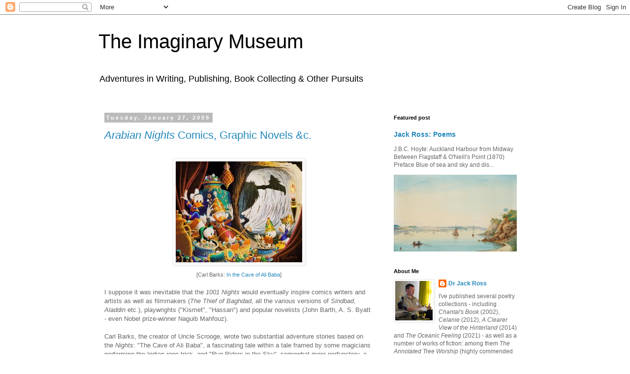

--- FILE ---
content_type: text/html; charset=UTF-8
request_url: https://mairangibay.blogspot.com/2009/01/
body_size: 84930
content:
<!DOCTYPE html>
<html class='v2' dir='ltr' lang='en-GB'>
<head>
<link href='https://www.blogger.com/static/v1/widgets/335934321-css_bundle_v2.css' rel='stylesheet' type='text/css'/>
<meta content='width=1100' name='viewport'/>
<meta content='text/html; charset=UTF-8' http-equiv='Content-Type'/>
<meta content='blogger' name='generator'/>
<link href='https://mairangibay.blogspot.com/favicon.ico' rel='icon' type='image/x-icon'/>
<link href='https://mairangibay.blogspot.com/2009/01/' rel='canonical'/>
<link rel="alternate" type="application/atom+xml" title="The Imaginary Museum - Atom" href="https://mairangibay.blogspot.com/feeds/posts/default" />
<link rel="alternate" type="application/rss+xml" title="The Imaginary Museum - RSS" href="https://mairangibay.blogspot.com/feeds/posts/default?alt=rss" />
<link rel="service.post" type="application/atom+xml" title="The Imaginary Museum - Atom" href="https://www.blogger.com/feeds/29676463/posts/default" />
<!--Can't find substitution for tag [blog.ieCssRetrofitLinks]-->
<meta content='https://mairangibay.blogspot.com/2009/01/' property='og:url'/>
<meta content='The Imaginary Museum' property='og:title'/>
<meta content='' property='og:description'/>
<title>The Imaginary Museum: January 2009</title>
<style id='page-skin-1' type='text/css'><!--
/*
-----------------------------------------------
Blogger Template Style
Name:     Simple
Designer: Blogger
URL:      www.blogger.com
----------------------------------------------- */
/* Content
----------------------------------------------- */
body {
font: normal normal 12px 'Trebuchet MS', Trebuchet, Verdana, sans-serif;
color: #666666;
background: #ffffff none repeat scroll top left;
padding: 0 0 0 0;
}
html body .region-inner {
min-width: 0;
max-width: 100%;
width: auto;
}
h2 {
font-size: 22px;
}
a:link {
text-decoration:none;
color: #2288bb;
}
a:visited {
text-decoration:none;
color: #888888;
}
a:hover {
text-decoration:underline;
color: #33aaff;
}
.body-fauxcolumn-outer .fauxcolumn-inner {
background: transparent none repeat scroll top left;
_background-image: none;
}
.body-fauxcolumn-outer .cap-top {
position: absolute;
z-index: 1;
height: 400px;
width: 100%;
}
.body-fauxcolumn-outer .cap-top .cap-left {
width: 100%;
background: transparent none repeat-x scroll top left;
_background-image: none;
}
.content-outer {
-moz-box-shadow: 0 0 0 rgba(0, 0, 0, .15);
-webkit-box-shadow: 0 0 0 rgba(0, 0, 0, .15);
-goog-ms-box-shadow: 0 0 0 #333333;
box-shadow: 0 0 0 rgba(0, 0, 0, .15);
margin-bottom: 1px;
}
.content-inner {
padding: 10px 40px;
}
.content-inner {
background-color: #ffffff;
}
/* Header
----------------------------------------------- */
.header-outer {
background: transparent none repeat-x scroll 0 -400px;
_background-image: none;
}
.Header h1 {
font: normal normal 40px 'Trebuchet MS',Trebuchet,Verdana,sans-serif;
color: #000000;
text-shadow: 0 0 0 rgba(0, 0, 0, .2);
}
.Header h1 a {
color: #000000;
}
.Header .description {
font-size: 18px;
color: #000000;
}
.header-inner .Header .titlewrapper {
padding: 22px 0;
}
.header-inner .Header .descriptionwrapper {
padding: 0 0;
}
/* Tabs
----------------------------------------------- */
.tabs-inner .section:first-child {
border-top: 0 solid #dddddd;
}
.tabs-inner .section:first-child ul {
margin-top: -1px;
border-top: 1px solid #dddddd;
border-left: 1px solid #dddddd;
border-right: 1px solid #dddddd;
}
.tabs-inner .widget ul {
background: transparent none repeat-x scroll 0 -800px;
_background-image: none;
border-bottom: 1px solid #dddddd;
margin-top: 0;
margin-left: -30px;
margin-right: -30px;
}
.tabs-inner .widget li a {
display: inline-block;
padding: .6em 1em;
font: normal normal 12px 'Trebuchet MS', Trebuchet, Verdana, sans-serif;
color: #000000;
border-left: 1px solid #ffffff;
border-right: 1px solid #dddddd;
}
.tabs-inner .widget li:first-child a {
border-left: none;
}
.tabs-inner .widget li.selected a, .tabs-inner .widget li a:hover {
color: #000000;
background-color: #eeeeee;
text-decoration: none;
}
/* Columns
----------------------------------------------- */
.main-outer {
border-top: 0 solid transparent;
}
.fauxcolumn-left-outer .fauxcolumn-inner {
border-right: 1px solid transparent;
}
.fauxcolumn-right-outer .fauxcolumn-inner {
border-left: 1px solid transparent;
}
/* Headings
----------------------------------------------- */
div.widget > h2,
div.widget h2.title {
margin: 0 0 1em 0;
font: normal bold 11px 'Trebuchet MS',Trebuchet,Verdana,sans-serif;
color: #000000;
}
/* Widgets
----------------------------------------------- */
.widget .zippy {
color: #999999;
text-shadow: 2px 2px 1px rgba(0, 0, 0, .1);
}
.widget .popular-posts ul {
list-style: none;
}
/* Posts
----------------------------------------------- */
h2.date-header {
font: normal bold 11px Arial, Tahoma, Helvetica, FreeSans, sans-serif;
}
.date-header span {
background-color: #bbbbbb;
color: #ffffff;
padding: 0.4em;
letter-spacing: 3px;
margin: inherit;
}
.main-inner {
padding-top: 35px;
padding-bottom: 65px;
}
.main-inner .column-center-inner {
padding: 0 0;
}
.main-inner .column-center-inner .section {
margin: 0 1em;
}
.post {
margin: 0 0 45px 0;
}
h3.post-title, .comments h4 {
font: normal normal 22px 'Trebuchet MS',Trebuchet,Verdana,sans-serif;
margin: .75em 0 0;
}
.post-body {
font-size: 110%;
line-height: 1.4;
position: relative;
}
.post-body img, .post-body .tr-caption-container, .Profile img, .Image img,
.BlogList .item-thumbnail img {
padding: 2px;
background: #ffffff;
border: 1px solid #eeeeee;
-moz-box-shadow: 1px 1px 5px rgba(0, 0, 0, .1);
-webkit-box-shadow: 1px 1px 5px rgba(0, 0, 0, .1);
box-shadow: 1px 1px 5px rgba(0, 0, 0, .1);
}
.post-body img, .post-body .tr-caption-container {
padding: 5px;
}
.post-body .tr-caption-container {
color: #666666;
}
.post-body .tr-caption-container img {
padding: 0;
background: transparent;
border: none;
-moz-box-shadow: 0 0 0 rgba(0, 0, 0, .1);
-webkit-box-shadow: 0 0 0 rgba(0, 0, 0, .1);
box-shadow: 0 0 0 rgba(0, 0, 0, .1);
}
.post-header {
margin: 0 0 1.5em;
line-height: 1.6;
font-size: 90%;
}
.post-footer {
margin: 20px -2px 0;
padding: 5px 10px;
color: #666666;
background-color: #eeeeee;
border-bottom: 1px solid #eeeeee;
line-height: 1.6;
font-size: 90%;
}
#comments .comment-author {
padding-top: 1.5em;
border-top: 1px solid transparent;
background-position: 0 1.5em;
}
#comments .comment-author:first-child {
padding-top: 0;
border-top: none;
}
.avatar-image-container {
margin: .2em 0 0;
}
#comments .avatar-image-container img {
border: 1px solid #eeeeee;
}
/* Comments
----------------------------------------------- */
.comments .comments-content .icon.blog-author {
background-repeat: no-repeat;
background-image: url([data-uri]);
}
.comments .comments-content .loadmore a {
border-top: 1px solid #999999;
border-bottom: 1px solid #999999;
}
.comments .comment-thread.inline-thread {
background-color: #eeeeee;
}
.comments .continue {
border-top: 2px solid #999999;
}
/* Accents
---------------------------------------------- */
.section-columns td.columns-cell {
border-left: 1px solid transparent;
}
.blog-pager {
background: transparent url(//www.blogblog.com/1kt/simple/paging_dot.png) repeat-x scroll top center;
}
.blog-pager-older-link, .home-link,
.blog-pager-newer-link {
background-color: #ffffff;
padding: 5px;
}
.footer-outer {
border-top: 1px dashed #bbbbbb;
}
/* Mobile
----------------------------------------------- */
body.mobile  {
background-size: auto;
}
.mobile .body-fauxcolumn-outer {
background: transparent none repeat scroll top left;
}
.mobile .body-fauxcolumn-outer .cap-top {
background-size: 100% auto;
}
.mobile .content-outer {
-webkit-box-shadow: 0 0 3px rgba(0, 0, 0, .15);
box-shadow: 0 0 3px rgba(0, 0, 0, .15);
}
.mobile .tabs-inner .widget ul {
margin-left: 0;
margin-right: 0;
}
.mobile .post {
margin: 0;
}
.mobile .main-inner .column-center-inner .section {
margin: 0;
}
.mobile .date-header span {
padding: 0.1em 10px;
margin: 0 -10px;
}
.mobile h3.post-title {
margin: 0;
}
.mobile .blog-pager {
background: transparent none no-repeat scroll top center;
}
.mobile .footer-outer {
border-top: none;
}
.mobile .main-inner, .mobile .footer-inner {
background-color: #ffffff;
}
.mobile-index-contents {
color: #666666;
}
.mobile-link-button {
background-color: #2288bb;
}
.mobile-link-button a:link, .mobile-link-button a:visited {
color: #ffffff;
}
.mobile .tabs-inner .section:first-child {
border-top: none;
}
.mobile .tabs-inner .PageList .widget-content {
background-color: #eeeeee;
color: #000000;
border-top: 1px solid #dddddd;
border-bottom: 1px solid #dddddd;
}
.mobile .tabs-inner .PageList .widget-content .pagelist-arrow {
border-left: 1px solid #dddddd;
}

--></style>
<style id='template-skin-1' type='text/css'><!--
body {
min-width: 960px;
}
.content-outer, .content-fauxcolumn-outer, .region-inner {
min-width: 960px;
max-width: 960px;
_width: 960px;
}
.main-inner .columns {
padding-left: 0;
padding-right: 310px;
}
.main-inner .fauxcolumn-center-outer {
left: 0;
right: 310px;
/* IE6 does not respect left and right together */
_width: expression(this.parentNode.offsetWidth -
parseInt("0") -
parseInt("310px") + 'px');
}
.main-inner .fauxcolumn-left-outer {
width: 0;
}
.main-inner .fauxcolumn-right-outer {
width: 310px;
}
.main-inner .column-left-outer {
width: 0;
right: 100%;
margin-left: -0;
}
.main-inner .column-right-outer {
width: 310px;
margin-right: -310px;
}
#layout {
min-width: 0;
}
#layout .content-outer {
min-width: 0;
width: 800px;
}
#layout .region-inner {
min-width: 0;
width: auto;
}
body#layout div.add_widget {
padding: 8px;
}
body#layout div.add_widget a {
margin-left: 32px;
}
--></style>
<link href='https://www.blogger.com/dyn-css/authorization.css?targetBlogID=29676463&amp;zx=a97440e1-1ad4-4389-82d8-2f3bb70adcd7' media='none' onload='if(media!=&#39;all&#39;)media=&#39;all&#39;' rel='stylesheet'/><noscript><link href='https://www.blogger.com/dyn-css/authorization.css?targetBlogID=29676463&amp;zx=a97440e1-1ad4-4389-82d8-2f3bb70adcd7' rel='stylesheet'/></noscript>
<meta name='google-adsense-platform-account' content='ca-host-pub-1556223355139109'/>
<meta name='google-adsense-platform-domain' content='blogspot.com'/>

</head>
<body class='loading variant-simplysimple'>
<div class='navbar section' id='navbar' name='Navbar'><div class='widget Navbar' data-version='1' id='Navbar1'><script type="text/javascript">
    function setAttributeOnload(object, attribute, val) {
      if(window.addEventListener) {
        window.addEventListener('load',
          function(){ object[attribute] = val; }, false);
      } else {
        window.attachEvent('onload', function(){ object[attribute] = val; });
      }
    }
  </script>
<div id="navbar-iframe-container"></div>
<script type="text/javascript" src="https://apis.google.com/js/platform.js"></script>
<script type="text/javascript">
      gapi.load("gapi.iframes:gapi.iframes.style.bubble", function() {
        if (gapi.iframes && gapi.iframes.getContext) {
          gapi.iframes.getContext().openChild({
              url: 'https://www.blogger.com/navbar/29676463?origin\x3dhttps://mairangibay.blogspot.com',
              where: document.getElementById("navbar-iframe-container"),
              id: "navbar-iframe"
          });
        }
      });
    </script><script type="text/javascript">
(function() {
var script = document.createElement('script');
script.type = 'text/javascript';
script.src = '//pagead2.googlesyndication.com/pagead/js/google_top_exp.js';
var head = document.getElementsByTagName('head')[0];
if (head) {
head.appendChild(script);
}})();
</script>
</div></div>
<div class='body-fauxcolumns'>
<div class='fauxcolumn-outer body-fauxcolumn-outer'>
<div class='cap-top'>
<div class='cap-left'></div>
<div class='cap-right'></div>
</div>
<div class='fauxborder-left'>
<div class='fauxborder-right'></div>
<div class='fauxcolumn-inner'>
</div>
</div>
<div class='cap-bottom'>
<div class='cap-left'></div>
<div class='cap-right'></div>
</div>
</div>
</div>
<div class='content'>
<div class='content-fauxcolumns'>
<div class='fauxcolumn-outer content-fauxcolumn-outer'>
<div class='cap-top'>
<div class='cap-left'></div>
<div class='cap-right'></div>
</div>
<div class='fauxborder-left'>
<div class='fauxborder-right'></div>
<div class='fauxcolumn-inner'>
</div>
</div>
<div class='cap-bottom'>
<div class='cap-left'></div>
<div class='cap-right'></div>
</div>
</div>
</div>
<div class='content-outer'>
<div class='content-cap-top cap-top'>
<div class='cap-left'></div>
<div class='cap-right'></div>
</div>
<div class='fauxborder-left content-fauxborder-left'>
<div class='fauxborder-right content-fauxborder-right'></div>
<div class='content-inner'>
<header>
<div class='header-outer'>
<div class='header-cap-top cap-top'>
<div class='cap-left'></div>
<div class='cap-right'></div>
</div>
<div class='fauxborder-left header-fauxborder-left'>
<div class='fauxborder-right header-fauxborder-right'></div>
<div class='region-inner header-inner'>
<div class='header section' id='header' name='Header'><div class='widget Header' data-version='1' id='Header1'>
<div id='header-inner'>
<div class='titlewrapper'>
<h1 class='title'>
<a href='https://mairangibay.blogspot.com/'>
The Imaginary Museum
</a>
</h1>
</div>
<div class='descriptionwrapper'>
<p class='description'><span>Adventures in Writing, Publishing, Book Collecting &amp; Other Pursuits</span></p>
</div>
</div>
</div></div>
</div>
</div>
<div class='header-cap-bottom cap-bottom'>
<div class='cap-left'></div>
<div class='cap-right'></div>
</div>
</div>
</header>
<div class='tabs-outer'>
<div class='tabs-cap-top cap-top'>
<div class='cap-left'></div>
<div class='cap-right'></div>
</div>
<div class='fauxborder-left tabs-fauxborder-left'>
<div class='fauxborder-right tabs-fauxborder-right'></div>
<div class='region-inner tabs-inner'>
<div class='tabs no-items section' id='crosscol' name='Cross-column'></div>
<div class='tabs no-items section' id='crosscol-overflow' name='Cross-Column 2'></div>
</div>
</div>
<div class='tabs-cap-bottom cap-bottom'>
<div class='cap-left'></div>
<div class='cap-right'></div>
</div>
</div>
<div class='main-outer'>
<div class='main-cap-top cap-top'>
<div class='cap-left'></div>
<div class='cap-right'></div>
</div>
<div class='fauxborder-left main-fauxborder-left'>
<div class='fauxborder-right main-fauxborder-right'></div>
<div class='region-inner main-inner'>
<div class='columns fauxcolumns'>
<div class='fauxcolumn-outer fauxcolumn-center-outer'>
<div class='cap-top'>
<div class='cap-left'></div>
<div class='cap-right'></div>
</div>
<div class='fauxborder-left'>
<div class='fauxborder-right'></div>
<div class='fauxcolumn-inner'>
</div>
</div>
<div class='cap-bottom'>
<div class='cap-left'></div>
<div class='cap-right'></div>
</div>
</div>
<div class='fauxcolumn-outer fauxcolumn-left-outer'>
<div class='cap-top'>
<div class='cap-left'></div>
<div class='cap-right'></div>
</div>
<div class='fauxborder-left'>
<div class='fauxborder-right'></div>
<div class='fauxcolumn-inner'>
</div>
</div>
<div class='cap-bottom'>
<div class='cap-left'></div>
<div class='cap-right'></div>
</div>
</div>
<div class='fauxcolumn-outer fauxcolumn-right-outer'>
<div class='cap-top'>
<div class='cap-left'></div>
<div class='cap-right'></div>
</div>
<div class='fauxborder-left'>
<div class='fauxborder-right'></div>
<div class='fauxcolumn-inner'>
</div>
</div>
<div class='cap-bottom'>
<div class='cap-left'></div>
<div class='cap-right'></div>
</div>
</div>
<!-- corrects IE6 width calculation -->
<div class='columns-inner'>
<div class='column-center-outer'>
<div class='column-center-inner'>
<div class='main section' id='main' name='Main'><div class='widget Blog' data-version='1' id='Blog1'>
<div class='blog-posts hfeed'>

          <div class="date-outer">
        
<h2 class='date-header'><span>Tuesday, January 27, 2009</span></h2>

          <div class="date-posts">
        
<div class='post-outer'>
<div class='post hentry uncustomized-post-template' itemprop='blogPost' itemscope='itemscope' itemtype='http://schema.org/BlogPosting'>
<meta content='https://blogger.googleusercontent.com/img/b/R29vZ2xl/AVvXsEhNhN1LqRsULjZlW9RfFdmkZxxufEuEQEuTKSMMoh7s-DB_IqjIxG72r3PrmhMpET4Y163DpnZIIfoOmleBGgEbxDgwHeywnOViGTQawlOIQmkHuv1torEuoLAKzSAyN6E5fJycmw/s400/inthecaveofalibaba.jpg' itemprop='image_url'/>
<meta content='29676463' itemprop='blogId'/>
<meta content='6984862749369443177' itemprop='postId'/>
<a name='6984862749369443177'></a>
<h3 class='post-title entry-title' itemprop='name'>
<a href='https://mairangibay.blogspot.com/2009/01/arabian-nights-comics-graphic-novels.html'><em>Arabian Nights</em> Comics, Graphic Novels &c.</a>
</h3>
<div class='post-header'>
<div class='post-header-line-1'></div>
</div>
<div class='post-body entry-content' id='post-body-6984862749369443177' itemprop='description articleBody'>
<div style="text-align: center;"><br /><a href="https://blogger.googleusercontent.com/img/b/R29vZ2xl/AVvXsEhNhN1LqRsULjZlW9RfFdmkZxxufEuEQEuTKSMMoh7s-DB_IqjIxG72r3PrmhMpET4Y163DpnZIIfoOmleBGgEbxDgwHeywnOViGTQawlOIQmkHuv1torEuoLAKzSAyN6E5fJycmw/s1600-h/inthecaveofalibaba.jpg" onblur="try {parent.deselectBloggerImageGracefully();} catch(e) {}"><img alt="" border="0" id="BLOGGER_PHOTO_ID_5298739760673165570" src="https://blogger.googleusercontent.com/img/b/R29vZ2xl/AVvXsEhNhN1LqRsULjZlW9RfFdmkZxxufEuEQEuTKSMMoh7s-DB_IqjIxG72r3PrmhMpET4Y163DpnZIIfoOmleBGgEbxDgwHeywnOViGTQawlOIQmkHuv1torEuoLAKzSAyN6E5fJycmw/s400/inthecaveofalibaba.jpg" style="display:block; margin:0px auto 10px; text-align:center;cursor:pointer; cursor:hand;width: 257px; height: 205px;" /></a><span style="font-size:85%;">[Carl Barks: <a href="http://carlbarkslithos.com/">In the Cave of Ali Baba</a>]</span><br /></div><br />I suppose it was inevitable that the <span style="font-style:italic;">1001 Nights</span> would eventually inspire comics writers and artists as well as filmmakers (<span style="font-style:italic;">The Thief of Baghdad</span>, all the various versions of <span style="font-style:italic;">Sindbad</span>, <span style="font-style:italic;">Aladdin</span> etc.), playwrights ("Kismet", "Hassan") and popular novelists (John Barth, A. S. Byatt - even Nobel prize-winner Naguib Mahfouz).<br /><br />Carl Barks, the creator of Uncle Scrooge, wrote two substantial adventure stories based on the <em>Nights</em>: "The Cave of Ali Baba", a fascinating tale within a tale framed by some magicians performing the Indian rope trick, and "Rug Riders in the Sky", somewhat more perfunctory, a fantasia based on the Flying Carpet motif familar from Douglas Fairbanks. Barks is clearly fascinated by the Roc, that elephant-sized bird in the old stories, but beyond that archaeology sets his pulse racing more than folklore and narratology.<br /><br />I've listed below the <em>Nights</em>-related comics & games which I personally have come across. No doubt there are many more:<br /><div style="text-align: center;"><br /><a href="https://blogger.googleusercontent.com/img/b/R29vZ2xl/AVvXsEh0T3H0vXegJd4vCW8IKp2f1-mFQGSSDq92mUu20hD7FYx2t6xhkFMXF9kOvP-Df5lgCTqdGXekZa28sFDxqLhxlw_N1zkphmDlYIKv00AAoXMjqI-yU_A6GmgvNAwHC_7flLJy6g/s1600-h/Azpiri.jpg" onblur="try {parent.deselectBloggerImageGracefully();} catch(e) {}"><img alt="" border="0" id="BLOGGER_PHOTO_ID_5298740433777775010" src="https://blogger.googleusercontent.com/img/b/R29vZ2xl/AVvXsEh0T3H0vXegJd4vCW8IKp2f1-mFQGSSDq92mUu20hD7FYx2t6xhkFMXF9kOvP-Df5lgCTqdGXekZa28sFDxqLhxlw_N1zkphmDlYIKv00AAoXMjqI-yU_A6GmgvNAwHC_7flLJy6g/s320/Azpiri.jpg" style="display:block; margin:0px auto 10px; text-align:center;cursor:pointer; cursor:hand;width: 320px; height: 320px;" /></a><span style="font-size:85%;">[<a href="http://www.amazon.com/gp/product/8952744705/ref=s9_subs_c1_s4_p14_i1?pf_rd_m=ATVPDKIKX0DER&amp;pf_rd_s=center-1&amp;pf_rd_r=1JJ9FYWWXNS3S90M695C&amp;pf_rd_t=101&amp;pf_rd_p=463383351&amp;pf_rd_i=507846">Alfonso Azpiri</a>]</span><br /></div><br />Alfonso Azpiri (art & story). &#8220;Desert Shadows.&#8221; <span style="font-style:italic;">Wet Dreams</span>. New York: Heavy Metal, 2000. 3-12.<br /><blockquote><br />The association of the <span style="font-style:italic;">Nights</span> with pornography clearly dies hard, as the cover illustration to this anthology of vaguely mythological short stories reveals.</blockquote><br /><div style="text-align: center;"><br /><a href="https://blogger.googleusercontent.com/img/b/R29vZ2xl/AVvXsEhnqfV2ux0WyRQ6SpjmU-7FDqKfSySyS08vdwriCjoPEvEcINfYVrdvr0SjFXK1SjAjomTkMKDpFPbBdqtBnCf7mACFvYpqiMozY7_twjtiwCm4m7dbAbIA-Z7pJITVjHf3uK2IxA/s1600-h/6605-2103-7213-1-uncle-scrooge_medium.jpg" onblur="try {parent.deselectBloggerImageGracefully();} catch(e) {}"><img alt="" border="0" id="BLOGGER_PHOTO_ID_5298738572258705762" src="https://blogger.googleusercontent.com/img/b/R29vZ2xl/AVvXsEhnqfV2ux0WyRQ6SpjmU-7FDqKfSySyS08vdwriCjoPEvEcINfYVrdvr0SjFXK1SjAjomTkMKDpFPbBdqtBnCf7mACFvYpqiMozY7_twjtiwCm4m7dbAbIA-Z7pJITVjHf3uK2IxA/s400/6605-2103-7213-1-uncle-scrooge_medium.jpg" style="display:block; margin:0px auto 10px; text-align:center;cursor:pointer; cursor:hand;width: 150px; height: 216px;" /></a><span style="font-size:85%;">[<a href="http://www.comicvine.com/magica-de-spell/29-33982/">Carl Barks</a>]</span><br /></div><br />Carl Barks (art & story). <span style="font-style:italic;">The Carl Barks Library</span>. 30 vols. USA: Another Rainbow, 1991-1996.<br /><blockquote><br />The second of Barks' classic Uncle Scrooge <span style="font-style:italic;">Arabian Nights</span> adventures.</blockquote><br /><div style="text-align: center;"><br /><a href="https://blogger.googleusercontent.com/img/b/R29vZ2xl/AVvXsEjmGRA2EV7v5gkERgio4joPTX6jnd8p9w2hWpXGEt1yxcJc-XlyKNEndeMoEhO1Fn7kAjiSasqwTqZ3Q-nrFoM0R0hiymoABoJaBD_zlCYHZfbFgZgfvfj6aHm7rgo43prfSCJk1A/s1600-h/ramadan1.jpg" onblur="try {parent.deselectBloggerImageGracefully();} catch(e) {}"><img alt="" border="0" id="BLOGGER_PHOTO_ID_5298741142619082402" src="https://blogger.googleusercontent.com/img/b/R29vZ2xl/AVvXsEjmGRA2EV7v5gkERgio4joPTX6jnd8p9w2hWpXGEt1yxcJc-XlyKNEndeMoEhO1Fn7kAjiSasqwTqZ3Q-nrFoM0R0hiymoABoJaBD_zlCYHZfbFgZgfvfj6aHm7rgo43prfSCJk1A/s320/ramadan1.jpg" style="display:block; margin:0px auto 10px; text-align:center;cursor:pointer; cursor:hand;width: 198px; height: 320px;" /></a><span style="font-size:85%;">[<a href="http://shelflove.wordpress.com/2008/07/14/the-absolute-sandman-vol3/">P. Craig Russell</a>]</span><br /></div><br />Neil Gaiman (story) & P. Craig Russell (art). &#8220;Ramadan.&#8221; <span style="font-style:italic;">The Sandman Library VI: Fables & Reflections</span>. 10 vols. New York: DC Comics, 1993. 226-58.<br /><blockquote><br />The highest-selling issue in the whole run of Gaiman's <span style="font-style:italic;">Sandman</span> series, apparently. Written in 1992, it ends with images from President Bush Senior's First Gulf War.</blockquote><br /><div style="text-align: center;"><br /><a href="https://blogger.googleusercontent.com/img/b/R29vZ2xl/AVvXsEjcBK4TD0J_KO_PBP7Qyc3Wz290jNPGxoKXVK6DQJxMiqHPp-zcMLo7r1vakzWedHykC9tFs-Vel-qlIrljTcGY7AMQ3_Lo7Zp3TFyZxzYVOQdmHs9djfB62DcjudfKaULWKdddkw/s1600-h/Jeon+JinSeok.jpg" onblur="try {parent.deselectBloggerImageGracefully();} catch(e) {}"><img alt="" border="0" id="BLOGGER_PHOTO_ID_5298740604080165394" src="https://blogger.googleusercontent.com/img/b/R29vZ2xl/AVvXsEjcBK4TD0J_KO_PBP7Qyc3Wz290jNPGxoKXVK6DQJxMiqHPp-zcMLo7r1vakzWedHykC9tFs-Vel-qlIrljTcGY7AMQ3_Lo7Zp3TFyZxzYVOQdmHs9djfB62DcjudfKaULWKdddkw/s320/Jeon+JinSeok.jpg" style="display:block; margin:0px auto 10px; text-align:center;cursor:pointer; cursor:hand;width: 320px; height: 320px;" /></a><span style="font-size:85%;">[<a href="http://www.amazon.com/gp/product/8952744705/ref=s9_subs_c1_s4_p14_i1?pf_rd_m=ATVPDKIKX0DER&amp;pf_rd_s=center-1&amp;pf_rd_r=1JJ9FYWWXNS3S90M695C&amp;pf_rd_t=101&amp;pf_rd_p=463383351&amp;pf_rd_i=507846">Han Seunghee</a>]</span><br /></div><br />Jeon JinSeok (story) & Han Seughee (art). <span style="font-style:italic;">One Thousand and One Nights</span>. Vol 1. 2004. Trans HyeYoung Im & J. Torres. Seoul: Ice-Kunion, 2005.<br /><br /><a href="https://blogger.googleusercontent.com/img/b/R29vZ2xl/AVvXsEhg-kGkhWbziidvy6aO6BgfHi4GcPp45_a06-ow1__UEPJVckMmd615wezx_mG9D2ZI0aYicGr_eNI4uJXnovdO8A_5wlxCWmd4zRkPAUPwUIQuw1Z_c1EAdKVddJ6i9nYBLJJsqA/s1600-h/Jeon+JinSeok2.jpg" onblur="try {parent.deselectBloggerImageGracefully();} catch(e) {}"><img alt="" border="0" id="BLOGGER_PHOTO_ID_5299025461991351826" src="https://blogger.googleusercontent.com/img/b/R29vZ2xl/AVvXsEhg-kGkhWbziidvy6aO6BgfHi4GcPp45_a06-ow1__UEPJVckMmd615wezx_mG9D2ZI0aYicGr_eNI4uJXnovdO8A_5wlxCWmd4zRkPAUPwUIQuw1Z_c1EAdKVddJ6i9nYBLJJsqA/s200/Jeon+JinSeok2.jpg" style="display:block; margin:0px auto 10px; text-align:center;cursor:pointer; cursor:hand;width: 200px; height: 200px;" /></a>-. <span style="font-style:italic;">One Thousand and One Nights</span>. Vol 2. 2005. Trans HyeYoung Im & J. Torres. Seoul: Ice-Kunion, 2006.<br /><br /><a href="https://blogger.googleusercontent.com/img/b/R29vZ2xl/AVvXsEjU6ST3_kwWhCAu0ihwrk6S4tXhZ_M_2IIFPTuGb9eOGqnrjU36uNnI7nHQ4Su091LBYZ-yc6w21lQ-cZXqk6edSIuMe610xTLuNHpUFt4ti6gMpZHzuIvIsLt0KMkAJiHnCM_XBw/s1600-h/Jeon+JinSeok3.jpg" onblur="try {parent.deselectBloggerImageGracefully();} catch(e) {}"><img alt="" border="0" id="BLOGGER_PHOTO_ID_5299025383055401042" src="https://blogger.googleusercontent.com/img/b/R29vZ2xl/AVvXsEjU6ST3_kwWhCAu0ihwrk6S4tXhZ_M_2IIFPTuGb9eOGqnrjU36uNnI7nHQ4Su091LBYZ-yc6w21lQ-cZXqk6edSIuMe610xTLuNHpUFt4ti6gMpZHzuIvIsLt0KMkAJiHnCM_XBw/s200/Jeon+JinSeok3.jpg" style="display:block; margin:0px auto 10px; text-align:center;cursor:pointer; cursor:hand;width: 200px; height: 200px;" /></a>-. <span style="font-style:italic;">One Thousand and One Nights</span>. Vol 3. 2005. Trans HyeYoung Im & J. Torres. Seoul: Ice-Kunion, 2006.<br /><br /><a href="https://blogger.googleusercontent.com/img/b/R29vZ2xl/AVvXsEg48gbp_dtPIStO0pYUY2pV2Wgeb4b8-KKjKv3Ga9hStxpziSk8A4hdnJ8rcpAhWKYKYrv3Lh3mkm95HqVIMRHGrhskTRcoM6Mi4OzBkJS9lgv5nb2gQTM5JFaT3uhOca7XcdmibQ/s1600-h/Jeon+JinSeok4.jpg" onblur="try {parent.deselectBloggerImageGracefully();} catch(e) {}"><img alt="" border="0" id="BLOGGER_PHOTO_ID_5299025287221490146" src="https://blogger.googleusercontent.com/img/b/R29vZ2xl/AVvXsEg48gbp_dtPIStO0pYUY2pV2Wgeb4b8-KKjKv3Ga9hStxpziSk8A4hdnJ8rcpAhWKYKYrv3Lh3mkm95HqVIMRHGrhskTRcoM6Mi4OzBkJS9lgv5nb2gQTM5JFaT3uhOca7XcdmibQ/s200/Jeon+JinSeok4.jpg" style="display:block; margin:0px auto 10px; text-align:center;cursor:pointer; cursor:hand;width: 200px; height: 200px;" /></a>-. <span style="font-style:italic;">One Thousand and One Nights</span>. Vol 4. 2005. Trans HyeYoung Im & J. Torres. New York: Yen Press, 2008.<br /><br /><a href="https://blogger.googleusercontent.com/img/b/R29vZ2xl/AVvXsEimCrKtZZVMqNeVpHfq7xZhzho0iQKTJx0K6rLg0FYmwvbzbw3viUtUXVIWihhGzofbMSqYiQZU6CbrruL8UpzwBNklknOq6TD3p1FWn2w4vdYFruYJ2pg23RVUcP9dh1ieleXwuQ/s1600-h/Jeon+JinSeok5.jpg" onblur="try {parent.deselectBloggerImageGracefully();} catch(e) {}"><img alt="" border="0" id="BLOGGER_PHOTO_ID_5299025202332429554" src="https://blogger.googleusercontent.com/img/b/R29vZ2xl/AVvXsEimCrKtZZVMqNeVpHfq7xZhzho0iQKTJx0K6rLg0FYmwvbzbw3viUtUXVIWihhGzofbMSqYiQZU6CbrruL8UpzwBNklknOq6TD3p1FWn2w4vdYFruYJ2pg23RVUcP9dh1ieleXwuQ/s200/Jeon+JinSeok5.jpg" style="display:block; margin:0px auto 10px; text-align:center;cursor:pointer; cursor:hand;width: 200px; height: 200px;" /></a>-. <span style="font-style:italic;">One Thousand and One Nights</span>. Vol 5. 2006. Trans HyeYoung Im & J. Torres. New York: Yen Press, 2008.<br /><br /><a href="https://blogger.googleusercontent.com/img/b/R29vZ2xl/AVvXsEi9l6B3rV7Hbu92VD1hpLQe0j96KS8QrPKo1kwzJthrQQ2Isbn4YObXCzyllqewkoVqQVPDkrdLCqERah9_IUh99Esla5h6JZFvNdp6qAoOpVw8BrgqACo7vlpcIjm4yluNH8qjAw/s1600-h/Jeon+JinSeok6.jpg" onblur="try {parent.deselectBloggerImageGracefully();} catch(e) {}"><img alt="" border="0" id="BLOGGER_PHOTO_ID_5299025111982770338" src="https://blogger.googleusercontent.com/img/b/R29vZ2xl/AVvXsEi9l6B3rV7Hbu92VD1hpLQe0j96KS8QrPKo1kwzJthrQQ2Isbn4YObXCzyllqewkoVqQVPDkrdLCqERah9_IUh99Esla5h6JZFvNdp6qAoOpVw8BrgqACo7vlpcIjm4yluNH8qjAw/s200/Jeon+JinSeok6.jpg" style="display:block; margin:0px auto 10px; text-align:center;cursor:pointer; cursor:hand;width: 200px; height: 200px;" /></a>-. <span style="font-style:italic;">One Thousand and One Nights</span>. Vol 6. 2006. Trans HyeYoung Im & J. Torres. New York: Yen Press, 2008.<br /><blockquote><br />A truly bizarre "manhwa" rewriting of the <span style="font-style:italic;">Nights</span> for female Korean teenagers. A lot of stress on gay sex & incest (retellings of the story of Cleopatra - in love with her brother rather than either Caesar or Antony, apparently - & Socrates and Alicibiades, among others) makes it rather more "revisionist" than perhaps its original publishers intended. As a result, the English translations are lagging a couple of years behind the Korean version.</blockquote><br /><div style="text-align: center;"><br /><a href="https://blogger.googleusercontent.com/img/b/R29vZ2xl/AVvXsEgGE8ABa5RlzG-sbw5mHw8NX5r4V37GfC8hhNY-LRgHAaQbPiN4AKQKu0lIpUBLv871u5S8SlNxDBv4h8Je4yULD7KYS_a6uVHWVoM0Tksh1hXPwnVCPf7hvB_uJCbJzOpTDYobsQ/s1600-h/Maltaite.jpg" onblur="try {parent.deselectBloggerImageGracefully();} catch(e) {}"><img alt="" border="0" id="BLOGGER_PHOTO_ID_5298740786622431474" src="https://blogger.googleusercontent.com/img/b/R29vZ2xl/AVvXsEgGE8ABa5RlzG-sbw5mHw8NX5r4V37GfC8hhNY-LRgHAaQbPiN4AKQKu0lIpUBLv871u5S8SlNxDBv4h8Je4yULD7KYS_a6uVHWVoM0Tksh1hXPwnVCPf7hvB_uJCbJzOpTDYobsQ/s320/Maltaite.jpg" style="display:block; margin:0px auto 10px; text-align:center;cursor:pointer; cursor:hand;width: 320px; height: 320px;" /></a><span style="font-size:85%;">[<a href="http://www.amazon.com/gp/product/8952744705/ref=s9_subs_c1_s4_p14_i1?pf_rd_m=ATVPDKIKX0DER&amp;pf_rd_s=center-1&amp;pf_rd_r=1JJ9FYWWXNS3S90M695C&amp;pf_rd_t=101&amp;pf_rd_p=463383351&amp;pf_rd_i=507846">Eric Maltaite</a>]</span><br /></div><br />Maltaite, Eric. <span style="font-style:italic;">Les 1001 nuits de Scheherazade</span>. Paris: Albin Michel, 2001.<br /><blockquote><br />A good, straightforward -- though definitely sexually explicit - retelling of the first few stories from the collection. Highly recommended.</blockquote><br /><div style="text-align: center;"><br /><a href="https://blogger.googleusercontent.com/img/b/R29vZ2xl/AVvXsEgTSj_umK6dgT1uqUCjUwwAc3yA4DJ4Y9h8l0Xy9YhQRBnSepirRoG5X3uQh3RpXDAhaseMkL3uq5K99zIHUhXhHpgOBrJKTU1vmNV_LHTphkdm453EoWztwyBwAlFMSuTMMikbdQ/s1600-h/masters.jpg" onblur="try {parent.deselectBloggerImageGracefully();} catch(e) {}"><img alt="" border="0" id="BLOGGER_PHOTO_ID_5298740939914782290" src="https://blogger.googleusercontent.com/img/b/R29vZ2xl/AVvXsEgTSj_umK6dgT1uqUCjUwwAc3yA4DJ4Y9h8l0Xy9YhQRBnSepirRoG5X3uQh3RpXDAhaseMkL3uq5K99zIHUhXhHpgOBrJKTU1vmNV_LHTphkdm453EoWztwyBwAlFMSuTMMikbdQ/s320/masters.jpg" style="display:block; margin:0px auto 10px; text-align:center;cursor:pointer; cursor:hand;width: 235px; height: 320px;" /></a><span style="font-size:85%;">[<a href="http://www.philm.demon.co.uk/Miscellaneous/Phil_Masters_and_SJGames.html">Phil Masters</a>]</span><br /></div><br />Masters, Phil. <span style="font-style:italic;">Arabian Nights: Magic and Mystery in the Land of the Djinn</span>. Ed. Steve Jackson and Susan Pinsonneault. Austin, Tx: Steve Jackson Games, 1993.<br /><blockquote><br />Probably for fans of Dungeons & Dragons-style games only. Extremely circumstantial and detailed, though.</blockquote><br /><div style="text-align: center;"><br /><a href="https://blogger.googleusercontent.com/img/b/R29vZ2xl/AVvXsEjq9I4n5a2LxoNP6VTXcSEQzexim51z4qi0liA4le6xu09QGWvDcY6LXr4ameDURFTaegNl3UvBbABfffjDBNNx0znO_FJvmnNypwBtqJx-DOggZgqmseEL4MvWbkuVcBpKD-sdCQ/s1600-h/smullyan.jpg" onblur="try {parent.deselectBloggerImageGracefully();} catch(e) {}"><img alt="" border="0" id="BLOGGER_PHOTO_ID_5298737862137051202" src="https://blogger.googleusercontent.com/img/b/R29vZ2xl/AVvXsEjq9I4n5a2LxoNP6VTXcSEQzexim51z4qi0liA4le6xu09QGWvDcY6LXr4ameDURFTaegNl3UvBbABfffjDBNNx0znO_FJvmnNypwBtqJx-DOggZgqmseEL4MvWbkuVcBpKD-sdCQ/s400/smullyan.jpg" style="display:block; margin:0px auto 10px; text-align:center;cursor:pointer; cursor:hand;width: 240px; height: 240px;" /></a><span style="font-size:85%;">[<a href="http://www.amazon.com/Chess-Mysteries-Arabian-Knights/dp/0394748697">Raymond Smullyan</a>]</span><br /></div><br />Smullyan, Raymond. <span style="font-style:italic;">The Chess Mysteries of the Arabian Knights</span>. 1981. Oxford: Oxford UP, 1992.<br /><blockquote><br />A somewhat eccentric adaptation of <span style="font-style:italic;">Arabian Nights</span> scenarios to the exigencies of the chessboard.<br /></blockquote>
<div style='clear: both;'></div>
</div>
<div class='post-footer'>
<div class='post-footer-line post-footer-line-1'>
<span class='post-author vcard'>
Posted by
<span class='fn' itemprop='author' itemscope='itemscope' itemtype='http://schema.org/Person'>
<meta content='https://www.blogger.com/profile/01805945600952222957' itemprop='url'/>
<a class='g-profile' href='https://www.blogger.com/profile/01805945600952222957' rel='author' title='author profile'>
<span itemprop='name'>Dr Jack Ross</span>
</a>
</span>
</span>
<span class='post-timestamp'>
at
<meta content='https://mairangibay.blogspot.com/2009/01/arabian-nights-comics-graphic-novels.html' itemprop='url'/>
<a class='timestamp-link' href='https://mairangibay.blogspot.com/2009/01/arabian-nights-comics-graphic-novels.html' rel='bookmark' title='permanent link'><abbr class='published' itemprop='datePublished' title='2009-01-27T13:56:00+13:00'>1:56 pm</abbr></a>
</span>
<span class='post-comment-link'>
<a class='comment-link' href='https://www.blogger.com/comment/fullpage/post/29676463/6984862749369443177' onclick=''>
8 comments:
  </a>
</span>
<span class='post-icons'>
<span class='item-control blog-admin pid-1743717524'>
<a href='https://www.blogger.com/post-edit.g?blogID=29676463&postID=6984862749369443177&from=pencil' title='Edit Post'>
<img alt='' class='icon-action' height='18' src='https://resources.blogblog.com/img/icon18_edit_allbkg.gif' width='18'/>
</a>
</span>
</span>
<div class='post-share-buttons goog-inline-block'>
</div>
</div>
<div class='post-footer-line post-footer-line-2'>
<span class='post-labels'>
Labels:
<a href='https://mairangibay.blogspot.com/search/label/Arabian%20Nights' rel='tag'>Arabian Nights</a>,
<a href='https://mairangibay.blogspot.com/search/label/comics' rel='tag'>comics</a>,
<a href='https://mairangibay.blogspot.com/search/label/graphic%20novels' rel='tag'>graphic novels</a>
</span>
</div>
<div class='post-footer-line post-footer-line-3'>
<span class='post-location'>
</span>
</div>
</div>
</div>
</div>

          </div></div>
        

          <div class="date-outer">
        
<h2 class='date-header'><span>Saturday, January 10, 2009</span></h2>

          <div class="date-posts">
        
<div class='post-outer'>
<div class='post hentry uncustomized-post-template' itemprop='blogPost' itemscope='itemscope' itemtype='http://schema.org/BlogPosting'>
<meta content='https://blogger.googleusercontent.com/img/b/R29vZ2xl/AVvXsEjUJip-m82_lElytss7RfFR0iq9TdWH3Mdu2n6EcXTWMZn54GueQkVQKs6SxOkLEIBN2Y-iiFJ90KzUgdzM8azy__D7pfUz0tH-bYrjzcrvbwjdQz2M7P_M8xDoQVambruFIf4z/s640/powys.jpg' itemprop='image_url'/>
<meta content='29676463' itemprop='blogId'/>
<meta content='1605540598117110698' itemprop='postId'/>
<a name='1605540598117110698'></a>
<h3 class='post-title entry-title' itemprop='name'>
<a href='https://mairangibay.blogspot.com/2009/01/whos-afraid-of-john-cowper-powys.html'>Who's Afraid of John Cowper Powys?</a>
</h3>
<div class='post-header'>
<div class='post-header-line-1'></div>
</div>
<div class='post-body entry-content' id='post-body-1605540598117110698' itemprop='description articleBody'>
<div style="text-align: center;">
<br />
<a href="https://blogger.googleusercontent.com/img/b/R29vZ2xl/AVvXsEjUJip-m82_lElytss7RfFR0iq9TdWH3Mdu2n6EcXTWMZn54GueQkVQKs6SxOkLEIBN2Y-iiFJ90KzUgdzM8azy__D7pfUz0tH-bYrjzcrvbwjdQz2M7P_M8xDoQVambruFIf4z/s1600/powys.jpg" imageanchor="1"><img border="0" data-original-height="300" data-original-width="218" height="640" src="https://blogger.googleusercontent.com/img/b/R29vZ2xl/AVvXsEjUJip-m82_lElytss7RfFR0iq9TdWH3Mdu2n6EcXTWMZn54GueQkVQKs6SxOkLEIBN2Y-iiFJ90KzUgdzM8azy__D7pfUz0tH-bYrjzcrvbwjdQz2M7P_M8xDoQVambruFIf4z/s640/powys.jpg" width="465" /></a><br />
<span style="font-size: 85%;"><a href="http://adreampuppet.blogspot.com/2005_05_01_archive.html">John Cowper Powys</a> (1872-1963)</span></div>
<br />
<blockquote>
At the striking of noon on a certain Fifth of March, there occurred within a causal radius of Brandon railway-station and yet beyond the deepest pools of emptiness between the uttermost stellar systems one of those infinitesimal ripples in the creative silence of the First Cause which always occur when an exceptional stir of heightened consciousness agitates any living organism in this astronomical universe. Something passed at that moment, a wave, a motion, a vibration, too tenuous to be called magnetic, too subliminal to be called spiritual, between the soul of a particular human being who was emerging from a third-class carriage of the twelve-nineteen train from London and the divine-diabolic soul of the First Cause of all life.<br />
<br />
In the soul of the great blazing sun, too, as it poured down its rays upon this man's head, while he settled his black travelling bag comfortably in his left hand and his hazel-stick in his right, there were complicated superhuman vibrations; but these had only the filmiest, faintest, remotest connexion with what the man was feeling. They had more connexion with the feelings of certain primitive tribes of men in the heart of Africa and with the feelings of a few intellectual sages in various places in the world who had enough imagination to recognise the conscious personality of this fiery orb as it flung far and wide its life-giving magnetic forces. Roaring, cresting, heaving, gathering, mounting, advanc&#173;ing, receding, the enormous fire-thoughts of this huge luminary surged resistlessly to and fro, evoking a turbulent aura of psychic activity, corresponding to the physical energy of its colossal chemical body, but affecting this microscopic biped's nerves less than the wind that blew against his face. ...</blockquote>
So what's your first, spontaneous reaction to <i>that</i> piece of prose, eh? Be honest.<br />
<br />
If you find it bold, attractive, intriguing, then it might well be worth your while to explore further the bizarre regional-cosmic romances of John Cowper Powys, greatest of an extraordinary set of Welsh-English brothers (Llewellyn and Theodore [T.F.] Powys were the other writers among them).<br />
<br />
If, by contrast, your response is to yawn and start skimming to the end of the paragraph - well, then, better not bother.<br />
<br />
Ever since I first encountered that extraordinary opening to Powys' greatest, or at any rate most celebrated,  novel <i>A Glastonbury Romance</i> (1933), I've felt a curiosity about its author, the shaggy old Mountain Man in the picture above.<br />
<br />
Picador published a number of his novels in the late 70s and early 80s, but not by any means all of them. It's therefore been quite a job to assemble anything like a complete set, but I think I might finally have succeeded.<br />
<br />
<div style="text-align: center;">
<br />
<a href="https://blogger.googleusercontent.com/img/b/R29vZ2xl/AVvXsEj-IsJ2-41AHEoSXswFcBANbUD0kJcOdrH72ZmqxbRkQpniGI9k9M_qjfM1a5SvvLIdTLX1C2jzanAlzIOrauVUppr_g7uvhQPP5w1pUmxYshqQ-rXNCkZsMTyJpb3PPRwvxS4r/s1600/powys5.jpg" imageanchor="1"><img border="0" data-original-height="400" data-original-width="248" height="640" src="https://blogger.googleusercontent.com/img/b/R29vZ2xl/AVvXsEj-IsJ2-41AHEoSXswFcBANbUD0kJcOdrH72ZmqxbRkQpniGI9k9M_qjfM1a5SvvLIdTLX1C2jzanAlzIOrauVUppr_g7uvhQPP5w1pUmxYshqQ-rXNCkZsMTyJpb3PPRwvxS4r/s640/powys5.jpg" width="397" /></a></div>
<br />
<br />
The main impetus for this post, then, is my recent discovery of the <a href="http://www.faber.co.uk/author/john-cowper-powys/">Faber Finds</a> series, who've decided (very wisely in my opinion) to put back into print, simultaneously,  his first four novels and four of his later ones. To wit:<br />
<span style="font-weight: bold;"><br />Early Novels:</span><br />
<ul><br />
<li><span style="font-style: italic;">Wood and Stone</span> (1915)</li>
<li><span style="font-style: italic;">Rodmoor</span> (1916)</li>
<li><span style="font-style: italic;">After My Fashion</span> (1919)</li>
<li><span style="font-style: italic;">Ducdame</span> (1925)</li>
</ul>
<br />
<span style="font-weight: bold;">Later Novels:</span><br />
<ul><br />
<li><span style="font-style: italic;">Morwyn</span> (1937)</li>
<li><span style="font-style: italic;">The Inmates</span> (1952)</li>
<li><span style="font-style: italic;">Atlantis</span> (1954)</li>
<li><span style="font-style: italic;">The Brazen Head</span> (1956)</li>
</ul>
<br />
<a href="https://blogger.googleusercontent.com/img/b/R29vZ2xl/AVvXsEjuVAObD-mPUyrhTHqvWUO7trAeE5df2ZIJd2m9wGCEuXN7wTvdt2CSd6WrdI3rjI7x_G_bOodZjFiPA79rOrOkAIIR9n64UJ5SvK9h4BP3qOy7ne4mF9_jhWKFcktxnyWjrSvS3g/s1600-h/powys2.jpg" onblur="try {parent.deselectBloggerImageGracefully();} catch(e) {}"><img alt="" border="0" id="BLOGGER_PHOTO_ID_5289761058471420882" src="https://blogger.googleusercontent.com/img/b/R29vZ2xl/AVvXsEjuVAObD-mPUyrhTHqvWUO7trAeE5df2ZIJd2m9wGCEuXN7wTvdt2CSd6WrdI3rjI7x_G_bOodZjFiPA79rOrOkAIIR9n64UJ5SvK9h4BP3qOy7ne4mF9_jhWKFcktxnyWjrSvS3g/s400/powys2.jpg" style="cursor: pointer; display: block; height: 400px; margin: 0px auto 10px; text-align: center; width: 256px;" /></a><br />
<br />
This has pretty much enabled me to complete my set of his "fictions" (early and late). Some of them are a bit difficult to classify - <i>Homer and the Aether</i>, for example, a kind of novel-commentary on Homer's <i>Iliad</i>. There's also a fairly large selection of what the author himself referred to as his "senilia" - mad, childish writings composed in extreme old age (he <i>did</i> live to 91, after all). Some might think that a few too many of these have appeared in print, but then to true fans it's doubtful that anything JCP wrote is entirely devoid of interest.<br />
<br />
So here's my attempt at an itemised list:<br />
<span style="font-weight: bold;"><br />Novels:</span><br />
<ol><br />
<li><span style="font-style: italic;">Wood and Stone</span> (1915) - JCP's first novel, written very much under the influence of Thomas Hardy's "Novels of Character and Environment."</li>
<li><span style="font-style: italic;">Rodmoor</span> (1916) - this one I'd never previously managed to locate, so I'm eagerly awaiting my "Faber Finds" copy.</li>
<li><span style="font-style: italic;">After My Fashion</span> - written in 1919, this one wasn't published until 1980 by Picador, who must have had a real success with their reissue of the Dorset novels in the 70s.</li>
<li><span style="font-style: italic;">Ducdame</span> (1925) - the Village Press repackaged a number of the master's obscurer works in rather minimalist paperback editions in the mid-70s. My copy is one of these.</li>
<li><span style="font-style: italic;">Wolf Solent</span> (1929) - possibly (still) his best-known novel, frequently reprinted by Penguin, and the first of the four "Dorset Novels" which constitute his major claim to fame.</li>
<li><span style="font-style: italic;">A Glastonbury Romance</span> (1933) - a colossal, bizarre masterpiece, well over a thousand pages long.</li>
<li><span style="font-style: italic;">Weymouth Sands</span> (1934) - There'd been a lawsuit over potential libels in <i>A Glastonbury Romance</i>, but that resulted only in a couple of minor excisions. <i>This</i> book was really hauled over the coals in court, though. Bringing frivolous libel suits was quite a profitable business in Britain in the 1930s, according to Graham Greene, who also suffered from it. The law was weighted against any author who dared to set his work in a contemporary setting or used names which might be those of real people. As a result this book was reissued in an expurgated form in the UK, under the new title <span style="font-style: italic;"></span><span style="font-style: italic;">Jobber Skald</span> (1935). It didn't reappear in full there until the late 1970s.</li>
<li><span style="font-style: italic;">Maiden Castle</span> (1936) - the last of the Dorset novels.</li>
<li><span style="font-style: italic;">Morwyn: or The Vengeance of God</span> (1937) - I owe <i>my</i> copy of this eccentric work to the "Dennis Wheatley library of the Occult", which republished it in the 1980s. It's a kind of anti-vivisectionist tract disguised as an account of a trip to Hell. Much more entertaining than you'd think.</li>
<li><span style="font-style: italic;">Owen Glendower</span> (1940) - the first of his Welsh historical novels.</li>
<li><span style="font-style: italic;">Porius</span> (1951) - another historical novel, this one set in the fifth century, during the reign of King Arthur. So long and weird that it could only be published in a heavily-edited form at the time. A complete, restored text came out from Colgate University Press  in 1994. I'm glad to say that I have both versions. Tough going at times, though, but.</li>
<li><span style="font-style: italic;">The Inmates</span> (1952) - a rather wistful and charming account of a love affair in a lunatic asylum.</li>
<li><span style="font-style: italic;">Atlantis</span> (1954)- this one I'd been looking for for <i>ages</i>. There was a copy in Auckland University Library when I was studying there, but I never succeeded in obtaining one of my own till the blessed Faber Finds people put it back into print.</li>
<li><span style="font-style: italic;">The Brazen Head</span> (1956) - another odd historical novel, this time about the medieval alchemist Roger Bacon.</li>
<li><span style="font-style: italic;">Homer and the Aether</span> (1959) - commentary / fiction about the <i>Iliad</i>, rather like a more esoteric version of T. H. White's <i>Once and Future King</i></li>
<li><span style="font-style: italic;">All or Nothing</span> (1960) - if you think some of the others are odd, try reading <i>this</i> piece of raving lunacy.</li>
</ol>
<br />
<a href="https://blogger.googleusercontent.com/img/b/R29vZ2xl/AVvXsEg940ZCmZTX2KOMHpcvoYEvH_8vKwCKGO7YJ3gMgUk2lYTSichVbhGDOP-5TR-LBuc_v1OE9dEjQUYKKrrVywO4ZS1-ntxyFEOb4seBSXBuSVm4DlSH2NZXlIQrUH-oOGvEoPKakA/s1600-h/powys3.jpg" onblur="try {parent.deselectBloggerImageGracefully();} catch(e) {}"><img alt="" border="0" id="BLOGGER_PHOTO_ID_5289761294410196210" src="https://blogger.googleusercontent.com/img/b/R29vZ2xl/AVvXsEg940ZCmZTX2KOMHpcvoYEvH_8vKwCKGO7YJ3gMgUk2lYTSichVbhGDOP-5TR-LBuc_v1OE9dEjQUYKKrrVywO4ZS1-ntxyFEOb4seBSXBuSVm4DlSH2NZXlIQrUH-oOGvEoPKakA/s400/powys3.jpg" style="cursor: pointer; display: block; height: 400px; margin: 0px auto 10px; text-align: center; width: 262px;" /></a><br />
<br />
<span style="font-weight: bold;">Shorter fiction</span><br />
<ol><br />
<li><span style="font-style: italic;">The Owl, The Duck, and - Miss Rowe! Miss Rowe!</span> (1930) - no idea. I've never seen it. The title is certainly intriguing, though.</li>
<li><span style="font-style: italic;">Up and Out</span> (1957) - two novellas: "Up and Out: a mystery tale" &amp; "The Mountains of the Moon: a lunar love-story." Not like any sci-fi <i>you've</i> ever read, I bet you.</li>
<li><span style="font-style: italic;">Romer Mowl and Other Stories</span> (1974) - haven't seen this.</li>
<li><span style="font-style: italic;">Real Wraiths</span> (1974)</li>
<li><span style="font-style: italic;">Two and Two</span> (1974)</li>
<li><span style="font-style: italic;">You and Me</span> (1975) - or any of these three novellas.</li>
<li><span style="font-style: italic;">Three Fantasies</span> (1985) - I do have a copy of <span style="font-style: italic;">this</span>, though, and very weird it is, even by JCP standards.</li>
</ol>
<br />
<a href="https://blogger.googleusercontent.com/img/b/R29vZ2xl/AVvXsEhdVVzh2D31aSTUW_UGUNG_9e4LSvt_JTG5pvbXVbG_fw1YD4n_RP_gvPCIBd3x2jjCiZSNAW2xsGJblI-PmVVA5CJoeswfu02JQClTN8BXt7EA0wqN9Zt0RHYKxJOm69btJvbRGw/s1600-h/powys1.jpg" onblur="try {parent.deselectBloggerImageGracefully();} catch(e) {}"><img alt="" border="0" id="BLOGGER_PHOTO_ID_5289761385172272834" src="https://blogger.googleusercontent.com/img/b/R29vZ2xl/AVvXsEhdVVzh2D31aSTUW_UGUNG_9e4LSvt_JTG5pvbXVbG_fw1YD4n_RP_gvPCIBd3x2jjCiZSNAW2xsGJblI-PmVVA5CJoeswfu02JQClTN8BXt7EA0wqN9Zt0RHYKxJOm69btJvbRGw/s400/powys1.jpg" style="cursor: pointer; display: block; height: 322px; margin: 0px auto 10px; text-align: center; width: 400px;" /></a><br />
<br />
So what else would I recommend? One of the very best of his books is his <i>Autobiography</i>, first published in 1934. In it he gives a pretty full account of his curious way of life: the strange observances to Nature and the other deities in his pantheon, various misadventures at home and on the lecture circuit, etc.<br />
<br />
There's a very funny story about him being called to testify in favour of Joyce's <i>Ulysses </i>at an obscenity trial in New York in the twenties.<br />
<br />
"Who's that?" asked one of the bystanders.<br />
<br />
"Oh, that's the English degenerate, John Powys," replied his neighbour.<br />
<br />
Powys would probably not have objected greatly to the description, though he might have had certain problems with the exclusivity of the adjective "English."<br />
<br />
He was also a very fine essayist, and published a number of books on literature and culture. There've also been various volumes of his letters issued since his death, a form that particularly suited his discursive, polymathic personality.<br />
<br />
Powys was (by contrast) a fairly conventional poet, but there's some nice pieces in this selected volume of <i>Poems</i>, edited by Kenneth Hopkins in 1964, immediately after his death.<br />
<br />
<a href="https://blogger.googleusercontent.com/img/b/R29vZ2xl/AVvXsEhMUBPRrrDk1vHTz7J0suFAbms0b4hYbhfGdf999yOWCmDJ8wHQQxiMFYABedl4tWK0jAMxK84RlUikH9ISzYcM6A3K86-ZvH4hg3qgKN1pDcf4BQX4oZ2Yycr6nJUiDJe5zFRdtA/s1600-h/powys4.jpg" onblur="try {parent.deselectBloggerImageGracefully();} catch(e) {}"><img alt="" border="0" id="BLOGGER_PHOTO_ID_5289761520396520050" src="https://blogger.googleusercontent.com/img/b/R29vZ2xl/AVvXsEhMUBPRrrDk1vHTz7J0suFAbms0b4hYbhfGdf999yOWCmDJ8wHQQxiMFYABedl4tWK0jAMxK84RlUikH9ISzYcM6A3K86-ZvH4hg3qgKN1pDcf4BQX4oZ2Yycr6nJUiDJe5zFRdtA/s400/powys4.jpg" style="cursor: pointer; display: block; height: 400px; margin: 0px auto 10px; text-align: center; width: 299px;" /></a><br />
<br />
There's a goodly number of biographies and critical books about him and his brothers. You can find links to various of them from <a href="http://en.wikipedia.org/wiki/John_Cowper_Powys">Wikipedia</a> or the <a href="http://www.powys-society.org/">Powys Society</a> website.<br />
<br />
I'd recommend G. Wilson Knight's pioneering <i>The Saturnian Quest</i> (1964), as well as Richard Perceval Graves' joint biography of the trio, <i>The Brothers Powys</i> (1983). There's an ever-growing corpus of books about all three of them to choose from now, though.<br />
<br />
<div style="text-align: center;">
<br />
<b><span style="font-size: 130%;">&#8226;</span></b></div>
<br />
<br />
<b>[Update: 11/11/19]:</b><br />
<br />
I've just received a fascinating email from Canada. Matthew Handscombe writes as follows:
<br />
<blockquote>
My father collected the Powys family and every now again I get the urge to enter Powys and Collector into Google to see what comes up. This time, it was you and I very happily read your blog post from 2009.<br />
<br />
His collection is now housed in the Fisher Rare Book Library at the University of Toronto, but amongst a pile of papers after his death, I found this.<br />
<br />
Thought I would share. All best from Winnipeg.</blockquote>
<div style="text-align: center;">
<br />
<a href="https://blogger.googleusercontent.com/img/b/R29vZ2xl/AVvXsEipIO1EJShlt9UkgZrnSXYrbJS5pKoiF7tB6XsUEd4SA0gswg2EgvgkFrmhENSyqCfU_D_6K5ytGa-mqeobSxK9fnI2ZUv65CB4OIde07T9DSiyrHjl9dgmfzF8A_SyJYp_WRU4/s1600/JCP+letter.jpg" imageanchor="1"><img border="0" data-original-height="1280" data-original-width="960" height="640" src="https://blogger.googleusercontent.com/img/b/R29vZ2xl/AVvXsEipIO1EJShlt9UkgZrnSXYrbJS5pKoiF7tB6XsUEd4SA0gswg2EgvgkFrmhENSyqCfU_D_6K5ytGa-mqeobSxK9fnI2ZUv65CB4OIde07T9DSiyrHjl9dgmfzF8A_SyJYp_WRU4/s640/JCP+letter.jpg" width="480" /></a><br />
<span style="font-size: 85%;">John Cowper Powys: <a href="http://adreampuppet.blogspot.com/2005_05_01_archive.html">Undated Letter</a> (c.1962-1963?)</span></div>
<br />
<br />
Here's the present state of my own <a href="http://madbookcollection.blogspot.com/2009/10/english-prose-post-1900.html">JCP collection</a>, ten years on from the preliminary report above - by no means complete, of course, but not too bad for an occasional collector on the far side of the world:<br />
<br />
<div style="text-align: center;">
<br />
<a href="https://blogger.googleusercontent.com/img/b/R29vZ2xl/AVvXsEjdz3zt6n_1NZN1VNBVhwor3hPxppA8Qto4ge1LvAHM-NYInUwZABi0oxepVXhXtcfLKPXpa5bGf7QGP4fK7ExthMo7_0pdrDpvvLDsNdoxOtaarCyo-t33zeCiiig1IzU90_iZ/s1600/John-Cowper-Powys_2.jpg" imageanchor="1"><img border="0" data-original-height="681" data-original-width="700" height="389" src="https://blogger.googleusercontent.com/img/b/R29vZ2xl/AVvXsEjdz3zt6n_1NZN1VNBVhwor3hPxppA8Qto4ge1LvAHM-NYInUwZABi0oxepVXhXtcfLKPXpa5bGf7QGP4fK7ExthMo7_0pdrDpvvLDsNdoxOtaarCyo-t33zeCiiig1IzU90_iZ/s400/John-Cowper-Powys_2.jpg" width="400" /></a><br />
<span style="font-size: 85%;"><a href="https://en.wikipedia.org/wiki/John_Cowper_Powys#Bibliography">John Cowper Powys</a></span>
<br />
<br />
<b><span style="font-size: 130%;">John Cowper Powys</span></b><br />(1872-1963)
</div><br />
<ol><b>Fiction:</b><br /><br />
<li>Powys, John Cowper. <i>Wood and Stone: A Romance</i>. 1915. London: Village Press, 1974.</li>
<br />
<li>Powys, John Cowper. <i>Rodmoor</i>. 1916. Faber Finds. London: Faber, 2008.</li>
<br />
<li>Powys, John Cowper. <span style="font-style: italic;">After My Fashion</span>. 1919. Foreword by Francis Powys. London: Picador, 1980.</li>
<br />
<li>Powys, John Cowper. <i>Ducdame</i>. 1925. London: Village Press, 1974.</li>
<br />
<li>Powys, John Cowper. <span style="font-style: italic;">Wolf Solent</span>. 1929. Preface by the Author. 1961. Penguin Modern Classics. Harmondsworth: Penguin, 1976.</li>
<br />
<li>Powys, John Cowper. <i>A Glastonbury Romance</i>. 1933. John Lane / The Bodley Head, 1933.</li>
<br />
<li>Powys, John Cowper. <span style="font-style: italic;">A Glastonbury Romance</span>. 1933. Preface by the Author. 1955. London: Picador, 1975.</li>
<br />
<li>Powys, John Cowper. <span style="font-style: italic;">Weymouth Sands</span>. 1935. As &#8216;Jobber Skald&#8217;. 1935. Introduction by Angus Wilson. 1973. London: Picador, 1980.</li>
<br />
<li>Powys, John Cowper. <span style="font-style: italic;">Maiden Castle</span>. 1937. London: Picador, 1979.</li>
<br />
<li>Powys, John Cowper. <span style="font-style: italic;">Morwyn: The Vengeance of God</span>. 1937. The Dennis Wheatley Library of the Occult, 45. London: Sphere Books Ltd., 1977.</li>
<br />
<li>Powys, John Cowper. <span style="font-style: italic;">Owen Glendower</span>. 1941. London: Picador, 1978.</li>
<br />
<li>Powys, John Cowper. <span style="font-style: italic;">Porius: A Romance of the Dark Ages</span>. London: Macdonald &amp; Co., (Publishers) Ltd., 1951.</li>
<br />
<li>Powys, John Cowper. <i>Porius: A Romance of the Dark Ages. A New Edition</i>. 1951. Ed. Wilbur T. Albrecht. Hamilton, New York: Colgate University Press, 1994.</li>
<br />
<li>Powys, John Cowper. <i>Porius</i>. Ed. Judith Bond &amp; Morine 
Krissdóttir. Foreword by Morine Krissdóttir. Overlook Duckworth. New 
York: Peter Mayer Publishers, Inc., 2007.</li>
<br />
<li>Powys, John Cowper. <i>The Inmates</i>. London: MacDonald, 1952.</li>
<br />
<li>Powys, John Cowper. <i>Atlantis</i>. 1954. Faber Finds. London: Faber, 2008.</li>
<br />
<li>Powys, John Cowper. <span style="font-style: italic;">The Brazen Head</span>. 1956. London: Picador, 1978.</li>
<br />
<li>Powys, John Cowper. <i>Up and Out</i>. London: Macdonald &amp; Co., (Publishers) Ltd., 1957.</li>
<br />
<li>Powys, John Cowper. <span style="font-style: italic;">Homer and the Aether</span>. London: Macdonald &amp; Co., (Publishers) Ltd., 1959.</li>
<br />
<li>Powys, John Cowper. <span style="font-style: italic;">All or Nothing</span>. London: Village Press, 1973.</li>
<br />
<li>Powys, John Cowper. <span style="font-style: italic;">Three Fantasies</span>. Afterword by Glen Cavaliero. 1985. Paladin Grafton Books. London: Collins Publishing Group, 1986.</li>
<br /><b>Miscellaneous Prose:</b><br /><br />
<li>Powys, John Cowper. <span style="font-style: italic;">Visions and Revisions: A Book of Literary Devotions</span>. 1915. Macdonald &amp; Co. (Publishers) Ltd., 1955.</li>
<br />
<li>Powys, John Cowper, &amp; Llewellyn Powys. <span style="font-style: italic;">Confessions of Two Brothers</span>. 1916. Introduction by Malcolm Elwin. London: Sinclair Browne Ltd., 1982.</li>
<br />
<li>Powys, John Cowper. <span style="font-style: italic;">In Defence of Sensuality</span>. 1930. London: Village Press, 1974.</li>
<br />
<li>Powys, John Cowper. <span style="font-style: italic;">The Meaning of Culture</span>. 1930. The Travellers' Library. London: Jonathan Cape Ltd., 1936.</li>
<br />
<li>Powys, John Cowper. <i>Autobiography</i>. 1934. London: John Lane / The Bodley Head, 1949.</li>
<br />
<li>Powys, John Cowper. <span style="font-style: italic;">Autobiography</span>. 1934. Introduction by J. B. Priestley. 1967. London: Picador, 1982.</li>
<br />
<li>Powys, John Cowper. <i>The Art of Happiness</i>. 1935. London: John Lane / The Bodley Head, 1935.</li>
<br />
<li>Powys, John Cowper. <i>The Pleasures of Literature</i>. 1938. London: Cassell and Company Ltd., 1946.</li>
<br />
<li>Powys, John Cowper. <span style="font-style: italic;">The Art of Growing Old</span>. 1944. London: Jonathan Cape Ltd., 1944.</li>
<br />
<li>Powys, John Cowper. <span style="font-style: italic;">Obstinate Cymric: Essays 1935-47</span>. 1947. London: Village Press, 1973.</li>
<br /><b>Poetry:</b><br /><br />
<li>Powys, John Cowper. <span style="font-style: italic;">Wolf's Bane: Rhymes</span>. 1916. London: Village Press, 1975.</li>
<br />
<li>Powys, John Cowper. <i>Mandragora: Poems</i>. 1917. London: Village Press, 1975.</li>
<br />
<li>Powys, John Cowper. <i>Samphire</i>. 1922. London: Village Press, 1975.</li>
<br />
<li>Powys, John Cowper. <i>Poems: A Selection from His Poems</i>. Ed. Kenneth Hopkins. London: Macdonald &amp; Co., (Publishers) Ltd., 1964.</li>
<br /><b>Diary &amp; Letters:</b><br /><br />
<li>Krissdóttir , Morine, ed. <i>Petrushka and the Dancer: The Diaries of John Cowper Powys, 1929-1939</i>. Manchester: Carcanet Press Limited / New York: St. Martin's Press / Paris: Alyscamps Press, 1995.</li>
<br />
<li>Powys, John Cowper. <span style="font-style: italic;">Letters of John Cowper Powys to Louis Wilkinson, 1935-1956</span>. London: Macdonald &amp; Co., (Publishers) Ltd., 1958.</li>
<br />
<li>Powys, John Cowper. <span style="font-style: italic;">Letters to Nicholas Ross: Selected by Nicholas and Adelaide Ross</span>. Ed. Arthur Uphill. London: Bertram Rota (Publishing) Ltd., 1971.</li>
<br />
<li>Powys, John Cowper. <span style="font-style: italic;">Letters from John Cowper Powys to C. Benson Roberts</span>. Ed. C. Benson Roberts. London: Village Press, 1975.</li>
<br /><b>Secondary:</b><br /><br />
<li>Brebner, John A. <span style="font-style: italic;">The Demon Within: A Study of John Cowper Powys&#8217;s Novels</span>. London: Macdonald and Jane&#8217;s, 1973.</li>
<br />
<li>Graves, Richard Perceval. <span style="font-style: italic;">The Brothers Powys</span>. 1983. Oxford: Oxford University Press, 1984.</li>
<br />
<li>Hopkins, Kenneth. <span style="font-style: italic;">The Powys Brothers: A Biographical Appreciation</span>. 1967. London: Village Press, 1974.</li>
<br />
<li>Knight, G. Wilson. <span style="font-style: italic;">The Saturnian Quest: A Study of the Prose Works of John Cowper Powys</span>. London: Methuen &amp; Co. Ltd., 1964.</li>
<br />
<li>Marlow, Louis. <span style="font-style: italic;">Welsh Ambassadors: Powys Lives and Letters</span>. 1936. Introduction by Kenneth Hopkins. London: Village Press, 1975.</li>
<br />
<li>Marlow, Louis. <span style="font-style: italic;">Forth, Beast!</span> London: Faber, 1946.</li>
</ol>
<br />
<br />
<div style='clear: both;'></div>
</div>
<div class='post-footer'>
<div class='post-footer-line post-footer-line-1'>
<span class='post-author vcard'>
Posted by
<span class='fn' itemprop='author' itemscope='itemscope' itemtype='http://schema.org/Person'>
<meta content='https://www.blogger.com/profile/01805945600952222957' itemprop='url'/>
<a class='g-profile' href='https://www.blogger.com/profile/01805945600952222957' rel='author' title='author profile'>
<span itemprop='name'>Dr Jack Ross</span>
</a>
</span>
</span>
<span class='post-timestamp'>
at
<meta content='https://mairangibay.blogspot.com/2009/01/whos-afraid-of-john-cowper-powys.html' itemprop='url'/>
<a class='timestamp-link' href='https://mairangibay.blogspot.com/2009/01/whos-afraid-of-john-cowper-powys.html' rel='bookmark' title='permanent link'><abbr class='published' itemprop='datePublished' title='2009-01-10T11:10:00+13:00'>11:10 am</abbr></a>
</span>
<span class='post-comment-link'>
<a class='comment-link' href='https://www.blogger.com/comment/fullpage/post/29676463/1605540598117110698' onclick=''>
11 comments:
  </a>
</span>
<span class='post-icons'>
<span class='item-control blog-admin pid-1743717524'>
<a href='https://www.blogger.com/post-edit.g?blogID=29676463&postID=1605540598117110698&from=pencil' title='Edit Post'>
<img alt='' class='icon-action' height='18' src='https://resources.blogblog.com/img/icon18_edit_allbkg.gif' width='18'/>
</a>
</span>
</span>
<div class='post-share-buttons goog-inline-block'>
</div>
</div>
<div class='post-footer-line post-footer-line-2'>
<span class='post-labels'>
Labels:
<a href='https://mairangibay.blogspot.com/search/label/bibliography' rel='tag'>bibliography</a>,
<a href='https://mairangibay.blogspot.com/search/label/John%20Cowper%20Powys' rel='tag'>John Cowper Powys</a>,
<a href='https://mairangibay.blogspot.com/search/label/Matthew%20Handscombe' rel='tag'>Matthew Handscombe</a>,
<a href='https://mairangibay.blogspot.com/search/label/novel' rel='tag'>novel</a>
</span>
</div>
<div class='post-footer-line post-footer-line-3'>
<span class='post-location'>
</span>
</div>
</div>
</div>
</div>

        </div></div>
      
</div>
<div class='blog-pager' id='blog-pager'>
<span id='blog-pager-newer-link'>
<a class='blog-pager-newer-link' href='https://mairangibay.blogspot.com/search?updated-max=2009-03-03T11:10:00%2B13:00&amp;max-results=3&amp;reverse-paginate=true' id='Blog1_blog-pager-newer-link' title='Newer Posts'>Newer Posts</a>
</span>
<span id='blog-pager-older-link'>
<a class='blog-pager-older-link' href='https://mairangibay.blogspot.com/search?updated-max=2009-01-10T11:10:00%2B13:00&amp;max-results=3' id='Blog1_blog-pager-older-link' title='Older Posts'>Older Posts</a>
</span>
<a class='home-link' href='https://mairangibay.blogspot.com/'>Home</a>
</div>
<div class='clear'></div>
<div class='blog-feeds'>
<div class='feed-links'>
Subscribe to:
<a class='feed-link' href='https://mairangibay.blogspot.com/feeds/posts/default' target='_blank' type='application/atom+xml'>Comments (Atom)</a>
</div>
</div>
</div></div>
</div>
</div>
<div class='column-left-outer'>
<div class='column-left-inner'>
<aside>
</aside>
</div>
</div>
<div class='column-right-outer'>
<div class='column-right-inner'>
<aside>
<div class='sidebar section' id='sidebar-right-1'><div class='widget FeaturedPost' data-version='1' id='FeaturedPost1'>
<h2 class='title'>Featured post</h2>
<div class='post-summary'>
<h3><a href='https://mairangibay.blogspot.com/2024/12/jack-ross-poems.html'>Jack Ross: Poems</a></h3>
<p>
   J.B.C. Hoyte: Auckland Harbour from Midway Between Flagstaff &amp; O&#39;Neill&#39;s Point  (1870)   Preface  Blue of sea and sky and dis...
</p>
<img class='image' src='https://blogger.googleusercontent.com/img/b/R29vZ2xl/AVvXsEhr-YfA8nwkcqAfx_cqRlkOHENMWkTNlZs7FUPXcHPtjomZQ40qzCuJazT-RfAPkWXT0BWE0ba1qxJK5w1WN425yJ1XlCzXukqzQCnJJYxQ2axta1liGGvmeXCwgfWeQKZWs-OX84JmsiCxvMBW2D-RJrCsAJfp21VxAO0Xi-i309aHA6BoSQMx/s400/120219_0.jpg'/>
</div>
<style type='text/css'>
    .image {
      width: 100%;
    }
  </style>
<div class='clear'></div>
</div><div class='widget Profile' data-version='1' id='Profile1'>
<h2>About Me</h2>
<div class='widget-content'>
<a href='https://www.blogger.com/profile/01805945600952222957'><img alt='My photo' class='profile-img' height='80' src='//blogger.googleusercontent.com/img/b/R29vZ2xl/AVvXsEgVKqY5dS070mD0sG4V7Tq4T-gmwgS1sQZ9go-Pv8dDBO6lOwV2niY0b_XRAjlyjp3G9K-IFKpqDo9E_bQRK01OpS5u4t-TjnHA30b1RShvEOAeAK4GXYyGhjKrXo23Da0/s103/jack-ross.jpg' width='76'/></a>
<dl class='profile-datablock'>
<dt class='profile-data'>
<a class='profile-name-link g-profile' href='https://www.blogger.com/profile/01805945600952222957' rel='author' style='background-image: url(//www.blogger.com/img/logo-16.png);'>
Dr Jack Ross
</a>
</dt>
<dd class='profile-textblock'>I've published several poetry collections -  including <i>Chantal's Book</i> (2002), <i>Celanie</i> (2012), <i>A Clearer View of the Hinterland</i> (2014)  and <i>The Oceanic Feeling</i> (2021) - as well as a number of works of fiction: among them <i>The Annotated Tree Worship</i> (highly commended in the 2018 NZSA Heritage Book Awards), <i>Ghost Stories</i> (2019), and <i>Haunts</i> (2024). I've also edited numerous books, anthologies and literary journals, incIuding <i>Landfall</i> and <i>Poetry New Zealand</i>. In 2022 I retired from my job teaching at Massey University to pursue my other interests full-time.</dd>
</dl>
<a class='profile-link' href='https://www.blogger.com/profile/01805945600952222957' rel='author'>View my complete profile</a>
<div class='clear'></div>
</div>
</div><div class='widget Stats' data-version='1' id='Stats1'>
<h2>Total Pageviews</h2>
<div class='widget-content'>
<div id='Stats1_content' style='display: none;'>
<script src='https://www.gstatic.com/charts/loader.js' type='text/javascript'></script>
<span id='Stats1_sparklinespan' style='display:inline-block; width:75px; height:30px'></span>
<span class='counter-wrapper text-counter-wrapper' id='Stats1_totalCount'>
</span>
<div class='clear'></div>
</div>
</div>
</div><div class='widget Followers' data-version='1' id='Followers1'>
<h2 class='title'>Followers</h2>
<div class='widget-content'>
<div id='Followers1-wrapper'>
<div style='margin-right:2px;'>
<div><script type="text/javascript" src="https://apis.google.com/js/platform.js"></script>
<div id="followers-iframe-container"></div>
<script type="text/javascript">
    window.followersIframe = null;
    function followersIframeOpen(url) {
      gapi.load("gapi.iframes", function() {
        if (gapi.iframes && gapi.iframes.getContext) {
          window.followersIframe = gapi.iframes.getContext().openChild({
            url: url,
            where: document.getElementById("followers-iframe-container"),
            messageHandlersFilter: gapi.iframes.CROSS_ORIGIN_IFRAMES_FILTER,
            messageHandlers: {
              '_ready': function(obj) {
                window.followersIframe.getIframeEl().height = obj.height;
              },
              'reset': function() {
                window.followersIframe.close();
                followersIframeOpen("https://www.blogger.com/followers/frame/29676463?colors\x3dCgt0cmFuc3BhcmVudBILdHJhbnNwYXJlbnQaByM2NjY2NjYiByMyMjg4YmIqByNmZmZmZmYyByMwMDAwMDA6ByM2NjY2NjZCByMyMjg4YmJKByM5OTk5OTlSByMyMjg4YmJaC3RyYW5zcGFyZW50\x26pageSize\x3d21\x26hl\x3den-GB\x26origin\x3dhttps://mairangibay.blogspot.com");
              },
              'open': function(url) {
                window.followersIframe.close();
                followersIframeOpen(url);
              }
            }
          });
        }
      });
    }
    followersIframeOpen("https://www.blogger.com/followers/frame/29676463?colors\x3dCgt0cmFuc3BhcmVudBILdHJhbnNwYXJlbnQaByM2NjY2NjYiByMyMjg4YmIqByNmZmZmZmYyByMwMDAwMDA6ByM2NjY2NjZCByMyMjg4YmJKByM5OTk5OTlSByMyMjg4YmJaC3RyYW5zcGFyZW50\x26pageSize\x3d21\x26hl\x3den-GB\x26origin\x3dhttps://mairangibay.blogspot.com");
  </script></div>
</div>
</div>
<div class='clear'></div>
</div>
</div><div class='widget LinkList' data-version='1' id='LinkList13'>
<h2>Site-map</h2>
<div class='widget-content'>
<ul>
<li><a href='http://mairangibay.blogspot.co.nz/2008/06/crossroads.html'>Crossroads</a></li>
</ul>
<div class='clear'></div>
</div>
</div><div class='widget LinkList' data-version='1' id='LinkList10'>
<h2>Author Pages</h2>
<div class='widget-content'>
<ul>
<li><a href='http://www.amazon.co.uk/-/e/B00538N6E6'>Amazon.co.uk</a></li>
<li><a href='https://www.amazon.com/author/jackross'>Amazon.com</a></li>
<li><a href='https://www.amazon.com.au/kindle-dbs/entity/author/B00538N6E6?_encoding=UTF8&node=4851626051&offset=0&pageSize=12&searchAlias=stripbooks&sort=author-sidecar-rank&page=1&langFilter=default#formatSelectorHeader'>Amazon.com.au</a></li>
<li><a href='http://aonzpsa.blogspot.com/2007/11/ross-jack.html'>AoNZPSA Author Page</a></li>
<li><a href='https://aucklanduniversitypress.co.nz/authors-and-editors/jack-ross/'>Auckland University Press</a></li>
<li><a href='http://hesiodic.blogspot.co.nz/2013/01/chronological-bibliography-1982.html'>Chronological Bibliography</a></li>
<li><a href='https://jacket2.org/content/jack-ross'>Jacket2 Author Page</a></li>
<li><a href='https://lasaviapublishing.com/jack-ross/'>Lasavia Publishing: Our Authors</a></li>
<li><a href='http://www.masseypress.ac.nz/authors/jack-ross/'>Massey University Press Author Page</a></li>
<li><a href='http://www.narcissuspublications.com/authors.html'>Narcissus Press</a></li>
<li><a href='http://orcid.org/0000-0002-3988-3926'>ORCID ID</a></li>
<li><a href='http://poesianeozelandesa.com/poesia/jack-ross/'>Poesía neozelandesa (Rogelio Guedea)</a></li>
<li><a href='https://www.read-nz.org/writers-files/writer/ross-jack'>Read NZ Te Pou Muramura Writers Page</a></li>
<li><a href='http://en.wikipedia.org/wiki/Jack_Ross_(writer)'>Wikipedia entry</a></li>
</ul>
<div class='clear'></div>
</div>
</div><div class='widget LinkList' data-version='1' id='LinkList15'>
<h2>Bibliography Sites</h2>
<div class='widget-content'>
<ul>
<li><a href='http://hesiodic.blogspot.com/'>Works & Days (1981- ): Complete Curriculum Vitae & List of Publications</a></li>
<li><a href='https://jackrosspoems.blogspot.com/'>Poems (1981- ): Collected Poetry Books & Chapbooks</a></li>
<li><a href='http://jackrossopinions.blogspot.co.nz/'>Opinions (1987- ):  Published Essays, Interviews, Introductions & Reviews</a></li>
<li><a href='https://afterlifecartographies.blogspot.com/'>Stories (1996- ): Collected Short Stories & Novellas</a></li>
<li><a href='http://jacksshowcase.blogspot.co.nz/'>Showcase (1998- ): Major Books & Publications in Chronological Order</a></li>
<li><a href='http://madbookcollection.blogspot.com/'>A Gentle Madness (2009- ): Complete Catalogue of my Book Collection</a></li>
</ul>
<div class='clear'></div>
</div>
</div><div class='widget LinkList' data-version='1' id='LinkList14'>
<h2>Book Sites</h2>
<div class='widget-content'>
<ul>
<li><a href='http://perdrixpress.blogspot.co.nz/'>Perdrix Press (1997- )</a></li>
<li><a href='http://paniapress.blogspot.co.nz/'>Pania Press (2006- )</a></li>
<li><a href='http://nightswithgiordanobruno.blogspot.com/'>Nights with Giordano Bruno (2000)</a></li>
<li><a href='https://mebooks.co.nz/fiction/novels-contemporary/titus-books/trouble-in-mind-ebook'>Trouble in Mind (2005 / e-book 2020)</a></li>
<li><a href='https://mebooks.co.nz/fiction/novels-contemporary/titus-books/the-imaginary-museum-of-atlantis-ebook'>The Imaginary Museum of Atlantis (2006 / e-book 2020)</a></li>
<li><a href='https://emo-eva-ave.blogspot.com/'>E M O</a></li>
<li><a href='https://mebooks.co.nz/fiction/novels-contemporary/titus-books/emo-ebook'>EMO (2008 / e-book 2020)</a></li>
<li><a href="//www.youtube.com/playlist?list=PL1C3B9B77EE83F4A3&amp;feature=plcp">The REM Trilogy Interview, with Gabriel White (Nov / Dec 2008)</a></li>
<li><a href='http://ovidius-naso.blogspot.com/'>Papyri (2007- )</a></li>
<li><a href='http://bannednovels.blogspot.com/'>Kingdom of Alt 1: Banned Books (2008-10)</a></li>
<li><a href='http://crisisdiaries.blogspot.com/'>Kingdom of Alt 2: Crisis Diaries (2008-10)</a></li>
<li><a href='https://mebooks.co.nz/fiction/titus-books/kingdom-of-alt-ebook'>Kingdom of Alt (2010 / e-book 2020)</a></li>
<li><a href='http://treeworship.blogspot.co.nz/'>Tree Worship (2011-12)</a></li>
<li><a href='http://papertablepress.blogspot.co.nz/'>Paper Table (2017- )</a></li>
<li><a href='http://poetrynz.blogspot.co.nz/'>Poetry NZ Index (1951-2020)</a></li>
<li><a href='https://www.lasaviapublishing.com/ghost-stories'>Ghost Stories (2019)</a></li>
<li><a href=' https://www.amazon.com/dp/B08PF6XS7L/ref=sr_1_2?dchild=1&keywords=Jack+ross+ghost+stories&qid=1606937025&s=books&sr=1-2'>Ghost Stories (e-book 2020)</a></li>
</ul>
<div class='clear'></div>
</div>
</div><div class='widget LinkList' data-version='1' id='LinkList3'>
<h2>Research Sites</h2>
<div class='widget-content'>
<ul>
<li><a href='http://aonzpsa.blogspot.com/'>Aotearoa NZ Poetry Sound Archive (2002-4)</a></li>
<li><a href='http://sydreef.blogspot.com/'>Brief magazine: Index (1995- )</a></li>
<li><a href='http://ritaland.blogspot.com/'>Bronwyn Lloyd: Daemons & Dream Children (PhD: Auckland, 2005-10)</a></li>
<li><a href='https://jacket2.org/commentary/jack-ross'>Jacket 2 Commentary: Notes on NZ Poetry (2012)</a></li>
<li><a href='http://masefieldnovels.blogspot.com/'>John Masefield: Early Novels 1908-11 (MA: Auckland, 1984-85)</a></li>
<li><a href='http://albanylectures.blogspot.com/'>Lectures (2010-)</a></li>
<li><a href='http://leicesterkyle.blogspot.com/'>Leicester Kyle: Index (2011-12)</a></li>
<li><a href='http://leicesterkyle1.blogspot.com/'>Leicester Kyle: Texts (2011-12)</a></li>
<li><a href='https://micheleleggott.blogspot.com/'>Michele 2021: A Birthday Festschrift for Michele Joy Leggott (18/10/21)</a></li>
<li><a href='https://nzspeculativefiction.blogspot.com/'>NZSF: Essays on New Zealand Speculative Fiction (2010-20)</a></li>
<li><a href='http://dinarzade.blogspot.com/'>Scheherazade's Web: The 1001 Nights and Comparative Literature (1991-95)</a></li>
<li><a href='http://socialculturalstudies.blogspot.com/'>Social and Cultural Studies Monograph Series (2009-11)</a></li>
<li><a href='http://versionsofsouthamerica.blogspot.com/'>Versions of South America (PhD: Edinburgh, 1986-90)</a></li>
</ul>
<div class='clear'></div>
</div>
</div><div class='widget LinkList' data-version='1' id='LinkList4'>
<h2>Guest Essays &amp; Postings</h2>
<div class='widget-content'>
<ul>
<li><a href='http://mairangibay.blogspot.com/2006/09/tony-chad-on-leicester-kyle.html'>Tony Chad on Leicester Kyle (2006)</a></li>
<li><a href='http://mairangibay.blogspot.com/2007/12/robin-hyde-stella-benson.html'>Bronwyn Lloyd on Robin Hyde & Stella Benson (2007)</a></li>
<li><a href='http://mairangibay.blogspot.com/2008/09/rita-angus-symposium.html'>Bronwyn Lloyd on Rita Angus (2008)</a></li>
<li><a href='http://mairangibay.blogspot.com/2008/01/poem-for-hone.html'>Mary Paul on Hone Tuwhare (2008)</a></li>
<li><a href='http://mairangibay.blogspot.com/2007/04/dangers-of-depleted-uranium.html'>June Ross on the Dangers of Depleted Uranium (2007)</a></li>
<li><a href='http://mairangibay.blogspot.co.nz/2016/06/richard-taylor-on-celanie.html'>Richard Taylor on Celanie (2016)</a></li>
<li><a href='https://mairangibay.blogspot.com/2021/05/the-oceanic-feeling-on-paula-greens-nz.html'>Paula Green on The Oceanic Feeling (2021)</a></li>
</ul>
<div class='clear'></div>
</div>
</div><div class='widget LinkList' data-version='1' id='LinkList5'>
<h2>Poetry (external links)</h2>
<div class='widget-content'>
<ul>
<li><a href='http://mosehouse.blogspot.co.nz/2016/12/jacks-christmas-special-2016.html'>1942 (2016)</a></li>
<li><a href='https://nzpoetryshelf.com/2020/08/05/poetry-shelf-poets-on-their-own-poems-jack-ross-reads-and-comments-on-1942/'>1942 (2020) [video]</a></li>
<li><a href='https://nzpoetryshelf.com/2023/05/03/poetry-shelf-favourite-poems-jack-rosss-a-clearer-view-of-the-hinterland/'>A Clearer View of the Hinterland (1998 / 2023)</a></li>
<li><a href='http://www.trout.auckland.ac.nz/journal/14/14_53.html'>A Patina of the Antique (1999)</a></li>
<li><a href='http://ovidius-naso.blogspot.com/2018/05/fernando-pessoa-2000.html'>A Photograph of the Poet (2000)</a></li>
<li><a href='http://mosehouse.blogspot.co.nz/2015/12/special-edition_21.html'>Antigone (2015)</a></li>
<li><a href='https://happybirthdaypaulagreen.wordpress.com/about/bangalore-2002/'>Bangalore 2002 (2015)</a></li>
<li><a href='http://ovidius-naso.blogspot.com/2018/05/can-poetry-save-earth.html'>Can Poetry Save the Earth? (2018)</a></li>
<li><a href='http://webcast.massey.ac.nz/Mediasite/Play/9728302f42f34f84a683eab918f987db1d?catalog=312af55c-e030-42ad-b9a4-801f05a4a2ba'>Can Poetry Save the Earth? (2018) [video]</a></li>
<li><a href='http://ovidius-naso.blogspot.com/2017/12/canberra-tales-2017.html'>Canberra Tales (2016)</a></li>
<li><a href='http://www.nzepc.auckland.ac.nz/features/home&away/ross-sydney.asp'>Celanie (2010)</a></li>
<li><a href='http://headworx.eyesis.co.nz/poetry/chantal.php'>Chantal's Book (2002)</a></li>
<li><a href='http://www.nzepc.auckland.ac.nz/features/phantom/lounge.asp'>Cilla McQueen & Paul Celan (2010) [video]</a></li>
<li><a href='http://ovidius-naso.blogspot.com/2018/01/collage-poems.html'>Collage Poems (1997-2005)</a></li>
<li><a href='http://www.nzepc.auckland.ac.nz/features/birthday/ross.asp'>God's Spy (1998) [video]</a></li>
<li><a href='http://www.nzepc.auckland.ac.nz/features/oban06/collaboration7.asp'>gyres of moaning poppies (2006)</a></li>
<li><a href='http://www.artagent.co.nz/poetry/2015/broadsheets/broadsheetjd.htm'>Ice Road Trucker (2015)</a></li>
<li><a href='http://www.antenablue.com/2017/08/poem-on-terrace-ice-road-trucker-de.html'>Ice Road Trucker (2017) [video]</a></li>
<li><a href='http://www.nzepc.auckland.ac.nz/features/short-takes/lounge24-ross.asp'>Jay Poems (2012) [video]</a></li>
<li><a href='http://interlitq.org/issue16/jack-ross/job.php'>Lounge Room Tribalism (2011)</a></li>
<li><a href='http://www.nzepc.auckland.ac.nz/features/periphery/periphery.asp'>Lounge Room Tribalism (2011) [video]</a></li>
<li><a href='http://ovidius-naso.blogspot.co.nz/2012/04/melbourne-notebook-2011-12.html'>Melbourne Notebook (2012)</a></li>
<li><a href='https://nzpoetryshelf.com/2018/05/07/monday-poem-jack-rosss-my-uncle-tommy/'>My Uncle Tommy (2018)</a></li>
<li><a href='https://nzpoetryshelf.com/2017/08/01/poetry-shelf-winter-series-jack-ross-off-piste/'>Never give up (2017)</a></li>
<li><a href='http://www.nzepc.auckland.ac.nz/features/dallas/dallas24.asp'>Nightingale Fever (i.m. Ruth Dallas) (2009)</a></li>
<li><a href='http://cordite.org.au/poetry/transtasman/on-early-trains/'>On Early Trains (2015)</a></li>
<li><a href='http://www.nzepc.auckland.ac.nz/features/short-takes/beach-poem.asp'>Oneroa Long Beach Walk Poem (2012) [audio]</a></li>
<li><a href='http://www.nzepc.auckland.ac.nz/features/fugacity/ross.asp'>Our Lady (2005)</a></li>
<li><a href='http://paniapress.blogspot.com/2011/01/pale-star.html'>Pale Star (2011)</a></li>
<li><a href='http://www.nzepc.auckland.ac.nz/features/florence/ross09.asp'>Quasimodo's Last Poem (2008) [video]</a></li>
<li><a href='https://mosehouse.blogspot.co.nz/2017/11/jacks-birthday-book.html'>Rather a Shock (2017)</a></li>
<li><a href='http://www.nzepc.auckland.ac.nz/features/florence/ross01.asp'>Refrigerium (2008) [audio]</a></li>
<li><a href='http://www.nzepc.auckland.ac.nz/features/florence/ross01a.asp'>Refrigerium (2008) [video]</a></li>
<li><a href='http://www.nzepc.auckland.ac.nz/features/six-pack-sound/02/ross.asp'>Six Pack Sound #02 (2015) [audio]</a></li>
<li><a href='http://www.nzepc.auckland.ac.nz/authors/brunton/recollections/stone.asp'>Stone Pine Lavender (for Alan Brunton) (2000)</a></li>
<li><a href='https://liveencounters.net/2023-le-pw/04-april-aotearoa-nz-pw-2023/jack-ross-stormy-weather/'>Stormy Weather (2023)</a></li>
<li><a href='http://www.nzepc.auckland.ac.nz/features/home&away/sydney.asp#panel2'>Sydney Poetry Panel (2010) [audio]</a></li>
<li><a href='http://www.nzepc.auckland.ac.nz/features/home&away/video-sydney.asp#11'>Sydney Reading (2010) [video]</a></li>
<li><a href='http://www.nzepc.auckland.ac.nz/features/tapa/ross.asp'>Tapa Notebook (2013)</a></li>
<li><a href='https://nzpoetryshelf.com/2021/04/14/poetry-shelf-celebrates-new-books-with-readings-ten-poets-read-from-poetry-new-zealand-yearbook-2021/'>Terrorist or theorist? (2021) [video]</a></li>
<li><a href='http://ovidius-naso.blogspot.com/2008/10/britney-suite.html'>The Britney Suite (2003)</a></li>
<li><a href='http://potp.arts.auckland.ac.nz/projects/video-poem-with-jack-ross-the-dada-lady-of-the-sonnets/'>The Dada Lady of the Sonnets (2009)</a></li>
<li><a href='http://harveymolloy.blogspot.com/2010/08/tuesday-poem-darkness-jack-ross.html'>The Darkness (2010)</a></li>
<li><a href='https://micheleleggott.blogspot.com/2021/09/jack-ross.html'>The Gulf (2021)</a></li>
<li><a href='http://ovidius-naso.blogspot.co.nz/2011/10/nightingale.html'>The Nightingale (2012)</a></li>
<li><a href='https://nzpoetryshelf.com/2021/05/20/poetry-shelf-celebrates-new-books-jack-ross-reads-from-the-oceanic-feeling/'>The Oceanic Feeling (2021) [video]</a></li>
<li><a href='http://haibuntoday.blogspot.com/2008/05/jack-ross-perfect-storm.html'>The Perfect Storm (2000)</a></li>
<li><a href='https://ovidius-naso.blogspot.com/2023/04/the-zero-suite-2023.html'>The Zero Suite (2023)</a></li>
<li><a href='http://www.nzepc.auckland.ac.nz/features/home&away/ross.asp'>Three Texts from Other Texts (2010)</a></li>
<li><a href='http://harveymolloy.blogspot.com/2010/07/tuesday-poem-up-up-by-jack-ross.html'>U.p.: up (2010)</a></li>
<li><a href='https://nzpoetryshelf.com/2021/06/25/poetry-shelf-theme-season-thirteen-poems-about-home/'>We used some (2021)</a></li>
<li><a href='  https://www.youtube.com/watch?v=iu7yzend5J8'>World Poetry Day (2021) [video]</a></li>
<li><a href='http://www.nzepc.auckland.ac.nz/features/oban06/ross.asp'>Zen and the Art of America's Next Top Model (2006)</a></li>
</ul>
<div class='clear'></div>
</div>
</div><div class='widget LinkList' data-version='1' id='LinkList1'>
<h2>Poetry (internal links)</h2>
<div class='widget-content'>
<ul>
<li><a href='http://mairangibay.blogspot.com/2008/10/town-like-parataxis.html'>A Town Like Parataxis (2000)</a></li>
<li><a href='http://mairangibay.blogspot.com/2009/11/before-storm.html'>Before the Storm (2009)</a></li>
<li><a href='https://mairangibay.blogspot.com/2020/03/christchurch-mosque-attack-first.html'>Christchurch, 15th March 2019 (2020)</a></li>
<li><a href='http://mairangibay.blogspot.com/2012/04/literature-of-civil-war.html'>Civil War (2001)</a></li>
<li><a href='http://mairangibay.blogspot.com/2009/04/concern-for-tony-veitchs-safety.html'>Concern for Tony Veitch's Safety (2009)</a></li>
<li><a href='http://mairangibay.blogspot.com/2006/08/coromandel.html'>Coromandel (2003)</a></li>
<li><a href='http://mairangibay.blogspot.com/2006/12/dream-poems.html'>Dream Poems (1989/94/95)</a></li>
<li><a href='http://mairangibay.blogspot.co.nz/2012/07/korero.html'>Except Once (1998)</a></li>
<li><a href='http://mairangibay.blogspot.co.nz/2017/05/bird-skeleton.html'>First Love (1998 / 2017)</a></li>
<li><a href='https://mairangibay.blogspot.com/2025/05/confederates.html'>Gettysburg (2016)</a></li>
<li><a href='http://mairangibay.blogspot.co.nz/2017/06/grenfell-tower.html'>Grenfell Tower Block Fire (2017)</a></li>
<li><a href='http://mairangibay.blogspot.com/2007/10/academic-as-hero.html'>Heroes: 3 Takes (2007)</a></li>
<li><a href='https://mairangibay.blogspot.com/2020/07/should-i-do-phd.html'>Houseboat Days (2023)</a></li>
<li><a href='http://mairangibay.blogspot.co.nz/2015/12/nzepc-six-pack-sound-02.html'>Ice Road Trucker (2015)</a></li>
<li><a href='http://mairangibay.blogspot.co.nz/2014/07/phantom-billstickers.html'>Jay Checks His Father into a Home (2014)</a></li>
<li><a href='https://mairangibay.blogspot.com/2018/12/jacks-beijing-adventure-2-wall.html'>Journey to the West (1998-99)</a></li>
<li><a href='http://mairangibay.blogspot.com/2010/02/in-flanders-fields.html'>Last Conference before Passchendaele (2010)</a></li>
<li><a href='https://mairangibay.blogspot.com/2013/10/wallace-stevens-meets-hole-in-wall-gang.html'>Library Dreaming: Wallace Stevens Meets the Hole-in-the-Wall Gang (2013 / 2021)</a></li>
<li><a href='http://mairangibay.blogspot.com/2009/04/unpacking-my-comics-library.html'>Memories of Conan the Cimmerian (2001)</a></li>
<li><a href='http://mairangibay.blogspot.com/2007/07/smarter-than-jack.html'>Noughts and Crosses (2005)</a></li>
<li><a href='http://mairangibay.blogspot.com/2009/06/new-zealands-next-top-model-speaks.html'>NZ's Next Top Model Speaks (2009)</a></li>
<li><a href='https://mairangibay.blogspot.com/2022/11/james-family-values.html'>Oh br/other! (2022)</a></li>
<li><a href='https://mairangibay.blogspot.com/2021/04/takapuna-poetry-tour-saturday-8-may-2-4.html'>Rather a Shock (2021)</a></li>
<li><a href='https://mairangibay.blogspot.com/2024/02/troy-town.html'>Rear Window (2024)</a></li>
<li><a href='http://mairangibay.blogspot.com/2006/06/roadworks.html'>Roadworks: Auckland Geography (2006)</a></li>
<li><a href='http://mairangibay.blogspot.com/2006/08/messenger-from-depth.html'>Seven Levels of the Waterfall (2002)</a></li>
<li><a href='http://mairangibay.blogspot.com/2010/04/wildes-licht-wild-light.html'>Situations ii: CBD (1998 / 2010)</a></li>
<li><a href='https://mairangibay.blogspot.com/2019/12/the-terror.html'>Stranded Polar Bear (2019)</a></li>
<li><a href='http://mairangibay.blogspot.com/2007/03/britney.html'>The Britney Suite (2001)</a></li>
<li><a href='http://mairangibay.blogspot.co.nz/2013/11/hawkes-bay-poetry-conference-november-1.html'>The Counterfeiters (2013)</a></li>
<li><a href='https://mairangibay.blogspot.com/2025/01/the-world-of-shakespeare.html'>The Late Romances: Pericles (1986)</a></li>
<li><a href='http://mairangibay.blogspot.co.nz/2016/10/the-president-of-philippines.html'>The President of the Philippines (2016)</a></li>
<li><a href='https://mairangibay.blogspot.com/2025/12/bibliomania.html'>To His Coy Bookcase (after Marvell) (2025)</a></li>
<li><a href='http://mairangibay.blogspot.com/2007/05/launch-invitation.html'>To Terezín (2007)</a></li>
<li><a href='http://mairangibay.blogspot.com/2006/07/four-last-songs.html'>Tod und Verklarung (1991)</a></li>
<li><a href='http://mairangibay.blogspot.co.nz/2015/05/something-to-say-im-john-oconnor.html'>Towards Banks Peninsula (2003)</a></li>
<li><a href='http://mairangibay.blogspot.co.nz/2017/01/inauguration-day-january-2017.html'>Trump said (2017)</a></li>
<li><a href='http://mairangibay.blogspot.com/2008/09/cats-andor-vases.html'>Vainglory (2008)</a></li>
<li><a href='http://mairangibay.blogspot.com/2010/07/vampires.html'>Vampires (2010)</a></li>
<li><a href='http://mairangibay.blogspot.com/2009/02/summer-poetry-in-grey-lynn.html'>Volcanic Glass (2008)</a></li>
<li><a href='http://mairangibay.blogspot.com/2006/12/xmas.html'>Xmas (2006)</a></li>
<li><a href='http://mairangibay.blogspot.co.nz/2012/12/xmas-poem.html'>Xmas Poem (2012)</a></li>
<li><a href='https://mairangibay.blogspot.com/2023/04/zero-at-bone.html'>Zero at the Bone (2023)</a></li>
</ul>
<div class='clear'></div>
</div>
</div><div class='widget LinkList' data-version='1' id='LinkList6'>
<h2>Stories</h2>
<div class='widget-content'>
<ul>
<li><a href='http://alpha.books.online.fr/Media/Ars-combinatoria.pdf'>Ars combinatoria (2005)</a></li>
<li><a href='http://alpha.books.online.fr/Sound%20Files/J%20Ross%20Cat%20EMO.mp3'>The Cat (2006)</a></li>
</ul>
<div class='clear'></div>
</div>
</div><div class='widget LinkList' data-version='1' id='LinkList11'>
<h2>Translations</h2>
<div class='widget-content'>
<ul>
<li><a href='http://www.nzepc.auckland.ac.nz/features/oban06/ross.asp'>Andre Breton: Free Love (2005)</a></li>
<li><a href='http://mairangibay.blogspot.co.nz/2017/04/1913-apollinaire.html'>Apollinaire: 1913 (2017)</a></li>
<li><a href='http://mairangibay.blogspot.co.nz/2017/12/the-english-opium-eater.html'>Apollinaire: Hunting Horns (2017)</a></li>
<li><a href='http://mosehouse.blogspot.com/2009/05/rimbaud-in-flannel.html'>Arthur Rimbaud: Poets at Seven Years Old (1991-97)</a></li>
<li><a href='http://mairangibay.blogspot.co.nz/2010/04/wildes-licht-wild-light.html'>Auckland nach dem Regen (2010)</a></li>
<li><a href='https://mairangibay.blogspot.com/2025/08/euhemerism.html'>C. P. Cavafy: Ithaka (2004)</a></li>
<li><a href='http://libropalabrasprestadas.blogspot.co.nz/2017/05/palabras-prestadas-117.html'>Camionero sobre hielo (2017)</a></li>
<li><a href='http://ovidius-naso.blogspot.co.nz/2011/10/site-map.html'>Choruses from The Society of Inner Light (2012)</a></li>
<li><a href='http://mairangibay.blogspot.co.nz/2012/11/divine-comedies-1-trilogies.html'>Divine Comedies (1): Trilogies (2012)</a></li>
<li><a href='http://mairangibay.blogspot.co.nz/2012/11/divine-comedies-2-translations.html'>Divine Comedies (2): Translations (2012)</a></li>
<li><a href='http://mairangibay.blogspot.co.nz/2012/12/divine-comedies-3-dante-translators.html'>Divine Comedies (3): A Dante Translator's Primer (2012)l</a></li>
<li><a href='http://mairangibay.blogspot.com/2007/03/poetry-live.html'>Ezra Pound: The Italian Cantos (1991)</a></li>
<li><a href='http://mairangibay.blogspot.com/2009/08/orpheish.html'>Heinrich Heine: Orpheish (2009)</a></li>
<li><a href='http://poesianeozelandesa.com/poesia/jack-ross/howard/'>Howard (2021)</a></li>
<li><a href='http://dinarzade.blogspot.com/2006/09/metaphors-of-1001-nights.html'>J. L. Borges: Metaphors of the 1001 Nights (1995)</a></li>
<li><a href='https://mairangibay.blogspot.com/2024/05/the-other-side.html'>J. W. von Goethe: Amerika (2024)</a></li>
<li><a href='http://www.nzepc.auckland.ac.nz/kmko/11/ka_mate11_ross.asp'>Marie de France: The Nightingale (2012)</a></li>
<li><a href='http://mairangibay.blogspot.com/2008/04/montales-eel.html'>Montale's Eel (2008)</a></li>
<li><a href='https://madbookcollection.blogspot.com/2009/04/acquisitions-82-homer.html'>Osip Mandelstam: Insomnia (1915)</a></li>
<li><a href='http://ovidius-naso.blogspot.com/2008/04/ovid-in-otherworld.html'>Ovid in Otherworld (2006)</a></li>
<li><a href='http://mairangibay.blogspot.co.nz/2007/04/metamorphose-metamorphoses.html'>Ovid: Metamorphoses (2007)</a></li>
<li><a href='http://mairangibay.blogspot.co.nz/2007/06/metamorphoses-i-1997-chaos.html'>Ovid: Metamorphoses I (2007)</a></li>
<li><a href='http://mairangibay.blogspot.co.nz/2007/07/metamorphoses-ii-1993-crow.html'>Ovid: Metamorphoses II (2007)</a></li>
<li><a href='http://mairangibay.blogspot.co.nz/2007/05/metamorphoses-iii-1989-semele.html'>Ovid: Metamorphoses III (2007)</a></li>
<li><a href='http://mairangibay.blogspot.co.nz/2007/08/metamorphoses-iv-1986-daughters-of.html'>Ovid: Metamorphoses IV (2007)</a></li>
<li><a href='http://mairangibay.blogspot.co.nz/2007/07/metamorphoses-ix-1994-iolaus.html'>Ovid: Metamorphoses IX (2009)</a></li>
<li><a href='http://mairangibay.blogspot.co.nz/2007/09/metamorphoses-v-arethusa.html'>Ovid: Metamorphoses V (2007)</a></li>
<li><a href='http://mairangibay.blogspot.co.nz/2007/09/metamorphoses-vi-marsyas.html'>Ovid: Metamorphoses VI (2007)</a></li>
<li><a href='http://mairangibay.blogspot.co.nz/2007/09/metamorphoses-vii-theseus.html'>Ovid: Metamorphoses VII (2007)</a></li>
<li><a href='http://mairangibay.blogspot.co.nz/2007/09/metamorphoses-viii-icarus.html'>Ovid: Metamorphoses VIII (2007)</a></li>
<li><a href='http://mairangibay.blogspot.co.nz/2007/09/metamorphoses-x-pygmalion.html'>Ovid: Metamorphoses X (2007)</a></li>
<li><a href='http://mairangibay.blogspot.co.nz/2007/06/metamorphoses-xi-1820-midas.html'>Ovid: Metamorphoses XI (2007)</a></li>
<li><a href='http://mairangibay.blogspot.co.nz/2007/09/metamorphoses-xii-rumour.html'>Ovid: Metamorphoses XII (2007)</a></li>
<li><a href='http://mairangibay.blogspot.co.nz/2007/09/metamorphoses-xiii-glaucus.html'>Ovid: Metamorphoses XIII (2007)</a></li>
<li><a href='http://mairangibay.blogspot.co.nz/2007/09/metamorphoses-xiv-pomona.html'>Ovid: Metamorphoses XIV (2007)</a></li>
<li><a href='http://mairangibay.blogspot.co.nz/2007/09/metamorphoses-xv-hippolytus.html'>Ovid: Metamorphoses XV (2007)</a></li>
<li><a href='http://mosehouse.blogspot.com/2010/04/project-books.html'>Paul Celan: Already (2010)</a></li>
<li><a href='http://titus.books.online.fr/Percutio/Percutio.htm#Celan'>Paul Celan: Poems from Schneepart (2000)</a></li>
<li><a href='http://ovidius-naso.blogspot.com/2007/09/contents.html'>Sappho: Love-poems & fragments (2007)</a></li>
<li><a href='http://ovidius-naso.blogspot.com/2008/04/puppet-oresteia.html'>The Puppet Oresteia (2008)</a></li>
<li><a href='http://ovidius-naso.blogspot.com/2010/05/theme-variations.html'>Theme & Variations (2010)</a></li>
<li><a href='http://mairangibay.blogspot.co.nz/2017/05/verano-summer.html'>Verano / Summer (2017)</a></li>
</ul>
<div class='clear'></div>
</div>
</div><div class='widget LinkList' data-version='1' id='LinkList7'>
<h2>Essays &amp; Reviews (external)</h2>
<div class='widget-content'>
<ul>
<li><a href='http://www.nzepc.auckland.ac.nz/features/taonga/index.asp'>12 Taonga from the AoNZPSA (2004)</a></li>
<li><a href='http://www.nzepc.auckland.ac.nz/authors/Lindsay/ross.asp'>A Conversation with Graham Lindsay (1998)</a></li>
<li><a href='http://alpha.books.online.fr/WebMagazines/SamplingSuite.html'>A Few Thoughts on Sampling (2005)</a></li>
<li><a href='http://www.nzepc.auckland.ac.nz/authors/brunton/brief/index.asp'>Alan Brunton (2003)</a></li>
<li><a href='http://www.nzepc.auckland.ac.nz/authors/brunton/recollections/ross.asp'>Alan Brunton, My Publisher (2002)</a></li>
<li><a href='http://titus.books.online.fr/html/ReviewsDireen.html'>Bill Direen (2004)</a></li>
<li><a href='http://crossings2012.wordpress.com/2012/03/25/blog-carnival-2-past-myths-present-legends/'>Blog Carnival 2: Past Myths, Present Legends (2012)</a></li>
<li><a href='http://landfallreviewonline.blogspot.co.nz/2012/07/closedown-hibernate-restart.html'>Closedown, hibernate, restart (2012)</a></li>
<li><a href='http://www.nzepc.auckland.ac.nz/features/short-takes/symposium-ross.asp'>Digitising Leicester Kyle (2012) [video]</a></li>
<li><a href='http://rdcu.be/pqnG'>Enactments of Identity in the NZ Short Story (2017)</a></li>
<li><a href='http://www.nzepc.auckland.ac.nz/features/home&away/papers-ross.asp'>Hearts on the Run: Poetry Panels in Sydney (2010)</a></li>
<li><a href='http://alpha.books.online.fr/WebMagazines/ChineseNovel.html'>In Love with the Chinese Novel (2009)</a></li>
<li><a href='http://www.nzepc.auckland.ac.nz/kmko/07/ka_mate07_ross.asp'>Is there a future for the poetry blog? (2009)</a></li>
<li><a href='https://jacket2.org/feature/look-and-look-again'>Jacket2 NZ Poetry Feature (2011)</a></li>
<li><a href='http://www.nzepc.auckland.ac.nz/features/paul/index.asp'>Joanna Margaret Paul (2005)</a></li>
<li><a href='http://www.trout.auckland.ac.nz/journal/17/17_40.html'>Old Shore (2012)</a></li>
<li><a href='http://titus.books.online.fr/html/ReviewsStewart.html'>Olwyn Stewart (2005)</a></li>
<li><a href='http://floatingcinemas.blogspot.co.nz/2009/12/scroll-codex-hypertext.html'>Scroll, Codex, Hypertext (2009)</a></li>
<li><a href='http://www.nzepc.auckland.ac.nz/features/smithymania.asp'>Smithymania (2003)</a></li>
<li><a href='http://titus.books.online.fr/html/ReviewsOliver.html'>Stephen Oliver (2005)</a></li>
<li><a href='http://www.nzepc.auckland.ac.nz/features/home&away/sydney.asp#panel5'>Sydney Plenary Session (2010) [audio]</a></li>
<li><a href='http://www.nzepc.auckland.ac.nz/kmko/08/ka_mate08_ross.asp'>Ted Jenner (2009)</a></li>
<li><a href='http://www.aal.asn.au/conference/2011/speakers/ross---the-twenty-year-masterclass-paul-celans-cor.shtml'>The 20-year Masterclass (2011)</a></li>
<li><a href='http://www.press.auckland.ac.nz/uoa/home/about/news-and-events/news/news/template/news_item.jsp?cid=471350'>The book that got me started (2012)</a></li>
<li><a href='http://www.nzepc.auckland.ac.nz/kmko/17/ka_mate17_ross.pdf'>The Lonesome Death of Bridget Furey (2019)</a></li>
<li><a href='http://books.scoop.co.nz/2009/06/16/the-tolkien-industry/'>The Tolkien Industry (2009)</a></li>
<li><a href='http://readingthemaps.blogspot.com/2006/03/brief-33-out-now-phew.html'>Tracey Slaughter (2005)</a></li>
</ul>
<div class='clear'></div>
</div>
</div><div class='widget LinkList' data-version='1' id='LinkList8'>
<h2>Essays &amp; Reviews (internal)</h2>
<div class='widget-content'>
<ul>
<li><a href='https://mairangibay.blogspot.com/2018/12/breaking-million-hit-barrier.html'>1,000,000 Hits! (2018)</a></li>
<li><a href='http://mairangibay.blogspot.co.nz/2016/10/10-greatest-sci-fi-movies-of-all-time.html'>10 Greatest Sci-Fi Movies of All Time (2016)</a></li>
<li><a href='https://mairangibay.blogspot.com/2023/10/100-years-of-darkness.html'>100 Years of Darkness (2023)</a></li>
<li><a href='https://mairangibay.blogspot.com/2018/11/11th-hour-of-11th-day-of-11th-month.html'>11th Hour of the 11th Day of the 11th Month (1918 / 2018)</a></li>
<li><a href='http://mairangibay.blogspot.co.nz/2013/12/1913.html'>1913 (2013)</a></li>
<li><a href='https://mairangibay.blogspot.com/2024/08/2000000-hits.html'>2,000,000+ Hits! (2024)</a></li>
<li><a href='http://mairangibay.blogspot.com/2008/09/20-favourite-20th-century-long-poems.html'>20 Favourite 20th-century Long Poems (2008)</a></li>
<li><a href='http://mairangibay.blogspot.com/2008/05/20-significant-20th-century-novels.html'>20 Favourite 20th-century Novels (2008)</a></li>
<li><a href='https://mairangibay.blogspot.com/2022/11/28-days-haunted-other-spooky-tv-shows.html'>28 Days Haunted & Other Spooky TV Shows (2022)</a></li>
<li><a href='https://mairangibay.blogspot.com/2025/12/3000000-hits.html'>3,000,000+ hits! (2025)</a></li>
<li><a href='http://mairangibay.blogspot.co.nz/2012/09/a-day-out-with-david-howard.html'>A Day out with David Howard (2012)</a></li>
<li><a href='https://mairangibay.blogspot.com/2021/09/a-mann-for-all-seasons-magic-mountain.html'>A Mann for All Seasons: The Magic Mountain (2021)</a></li>
<li><a href='http://mairangibay.blogspot.com/2010/11/short-history-of-fairy-tales.html'>A Short History of Fairy Tales (2010)</a></li>
<li><a href='http://mairangibay.blogspot.co.nz/2013/12/a-triptych-for-lee-dowrick.html'>A Triptych for Lee Dowrick (2013)</a></li>
<li><a href='http://mairangibay.blogspot.com/2010/04/visit-to-colville.html'>A Visit to Colville (2010)</a></li>
<li><a href='http://mairangibay.blogspot.com/2006/09/inconvenient-truth.html'>Al Gore's An Inconvenient Truth (2006)</a></li>
<li><a href='https://mairangibay.blogspot.com/2024/05/the-other-side.html'>Alfred Kubin: The Other Side (2024)</a></li>
<li><a href='https://mairangibay.blogspot.com/2023/05/amis-son.html'>Amis & Son (2023)</a></li>
<li><a href='http://mairangibay.blogspot.com/2008/12/new-translation-of-arabian-nights.html'>Arabian Nights (1): Translations (2008)</a></li>
<li><a href='http://mairangibay.blogspot.com/2009/01/arabian-nights-comics-graphic-novels.html'>Arabian Nights (2): Comics (2009)</a></li>
<li><a href='http://mairangibay.blogspot.com/2010/12/how-do-you-make-single-volumed-arabian.html'>Arabian Nights (3): A Single-Volume Edition (2010)</a></li>
<li><a href='http://mairangibay.blogspot.co.nz/2013/06/more-notes-on-nights-1-richard-f-burton.html'>Arabian Nights (4): Richard F. Burton (2013)</a></li>
<li><a href='http://mairangibay.blogspot.com/2020/07/further-notes-on-nights-2-marina-warner.html'>Arabian Nights (5): Henry Torrens (2021)</a></li>
<li><a href='http://mairangibay.blogspot.co.nz/2013/02/ashes-to-ashes-geoffrey-ashe.html'>Ashes to Ashes: Geoffrey Ashe (2013)</a></li>
<li><a href='https://mairangibay.blogspot.com/2025/03/aspects-of-emily.html'>Aspects of Emily (2025)</a></li>
<li><a href='http://mairangibay.blogspot.com/2011/06/at-sign-of-unicorn.html'>At the Sign of the Unicorn: i.m. Richard Wasley (2011)</a></li>
<li><a href='http://mairangibay.blogspot.co.nz/2013/06/aucklands-new-unitary-plan.html'>Auckland's New Unitary Plan: A Warning from History (2013)</a></li>
<li><a href='https://mairangibay.blogspot.com/2022/03/auden-complete-poems-finally.html'>Auden: The Complete Poems (finally!) (2022)</a></li>
<li><a href='https://mairangibay.blogspot.com/2024/06/audens-elegies.html'>Auden's Elegies of Exile (2024)</a></li>
<li><a href='http://mairangibay.blogspot.com/2009/11/tactical-voting-in-australian.html'>Australian Masterchef (2009)</a></li>
<li><a href='http://mairangibay.blogspot.com/2008/04/battlestar-galactica-iraq-war.html'>Battlestar Galactica = Iraq War (2008)</a></li>
<li><a href='http://mairangibay.blogspot.co.nz/2012/06/bedside-books.html'>Bedside Books (2012)</a></li>
<li><a href='https://mairangibay.blogspot.com/2019/12/behrouz-boochani-and-kyriarchy.html'>Behrouz Boochani and Kyriarchy (2019)</a></li>
<li><a href='http://mairangibay.blogspot.com/2011/09/berlin-1938.html'>Berlin, 1938 (2011)</a></li>
<li><a href='http://mairangibay.blogspot.com/2008/01/bernard-gadd-1935-2007.html'>Bernard Gadd: obituary (2008)</a></li>
<li><a href='https://mairangibay.blogspot.com/2025/12/bibliomania.html'>Bibliomania (2025)</a></li>
<li><a href='https://mairangibay.blogspot.com/2022/09/breaking-maya-code.html'>Breaking the Maya Code (2022)</a></li>
<li><a href='https://mairangibay.blogspot.com/2019/06/bruxelles-la-bibliotheque-de-la-pleiade.html'>Bruxelles & la Bibliothèque de la Pléiade (2019)</a></li>
<li><a href='https://mairangibay.blogspot.com/2024/08/byzantium.html'>Byzantium (2024)</a></li>
<li><a href='https://mairangibay.blogspot.com/2022/04/cancelling-russia-lev-tolstoy.html'>Cancelling Russia? Lev Tolstoy (2022)</a></li>
<li><a href='https://mairangibay.blogspot.com/2022/12/capote-in-kansas.html'>Capote in Kansas (2022)</a></li>
<li><a href='http://mairangibay.blogspot.com/2008/05/car-epics.html'>Car Epics (2008)</a></li>
<li><a href='http://mairangibay.blogspot.com/2009/12/carver-by-name.html'>Carver by Name ... (2009)</a></li>
<li><a href='http://mairangibay.blogspot.com/2008/09/cats-andor-vases.html'>Cats and/or Vases (2008)</a></li>
<li><a href='https://mairangibay.blogspot.com/2024/12/christmas-books-christmas-cheer.html'>Christmas Books = Christmas Cheer! (2024)</a></li>
<li><a href='https://mairangibay.blogspot.com/2026/01/christmas-presents-happy-new-year-for.html'>Christmas Presents - & Happy New Year (2026)</a></li>
<li><a href='http://mairangibay.blogspot.co.nz/2017/06/churchill-on-screen.html'>Churchill on Screen (2017)</a></li>
<li><a href='https://mairangibay.blogspot.com/2020/07/classic-ghost-story-writers.html'>Classic Ghost Story Writers: Algernon Blackwood (2024)</a></li>
<li><a href='https://mairangibay.blogspot.com/2020/02/classic-ghost-story-writers-7-ann.html'>Classic Ghost Story Writers: Ann Radcliffe (2020)</a></li>
<li><a href='https://mairangibay.blogspot.com/2021/03/classic-ghost-story-writers-arthur.html'>Classic Ghost Story Writers: Arthur Conan Doyle (2021)</a></li>
<li><a href='https://mairangibay.blogspot.com/2020/08/classic-ghost-story-writers-8-arthur.html'>Classic Ghost Story Writers: Arthur Machen (2020)</a></li>
<li><a href='https://mairangibay.blogspot.com/2018/11/classic-ghost-story-writers-5-colin.html'>Classic Ghost Story Writers: Colin Wilson (2018)</a></li>
<li><a href='http://mairangibay.blogspot.com/2018/10/classic-ghost-story-writers-3-e-t.html'>Classic Ghost Story Writers: E. T. A. Hoffmann (2018)</a></li>
<li><a href='https://mairangibay.blogspot.com/2020/01/classic-ghost-story-writers-6-edward.html'>Classic Ghost Story Writers: Edward Lucas White (2020)</a></li>
<li><a href='https://mairangibay.blogspot.com/2018/10/classic-ghost-story-writers-4-h-p.html'>Classic Ghost Story Writers: H. P. Lovecraft (2018)</a></li>
<li><a href='http://mairangibay.blogspot.com/2018/07/classic-ghost-story-writers-1-j.html'>Classic Ghost Story Writers: J. Sheridan Le Fanu (2018)</a></li>
<li><a href='https://mairangibay.blogspot.com/2024/02/classic-ghost-story-writers-l-p-hartley.html'>Classic Ghost Story Writers: L. P. Hartley (2024)</a></li>
<li><a href='https://mairangibay.blogspot.com/2020/08/classic-ghost-story-writers-9-margaret.html'>Classic Ghost Story Writers: Margaret Irwin (2021)</a></li>
<li><a href='https://mairangibay.blogspot.com/2018/09/classic-ghost-story-writers-2-michael.html'>Classic Ghost Story Writers: Michael Cox (2018)</a></li>
<li><a href='http://mairangibay.blogspot.co.nz/2012/06/green-room.html'>Classic Ghost Story Writers: Walter de la Mare (2012)</a></li>
<li><a href='https://mairangibay.blogspot.com/2021/12/classic-ghost-story-writers-wilkie.html'>Classic Ghost Story Writers: Wilkie Collins (2021)</a></li>
<li><a href='http://mairangibay.blogspot.com/2006/07/classic-nz-poets-teaching-notes.html'>Classic NZ Poets Teaching Notes (2006)</a></li>
<li><a href='http://mairangibay.blogspot.com/2008/06/classical-chinese-novels.html'>Classical Chinese Novels (2008)</a></li>
<li><a href='http://mairangibay.blogspot.com/2011/09/collecting-paul-celan.html'>Collecting Paul Celan (1) (2011)</a></li>
<li><a href='http://mairangibay.blogspot.co.nz/2016/06/collecting-paul-celan-2.html'>Collecting Paul Celan (2) (2016)</a></li>
<li><a href='https://mairangibay.blogspot.com/2025/05/confederates.html'>Confederates (2025)</a></li>
<li><a href='http://mairangibay.blogspot.com/2007/07/contemporary-nz-poets-teaching-notes.html'>Contemporary NZ Poets Teaching Notes (2007)</a></li>
<li><a href='http://mairangibay.blogspot.co.nz/2013/01/copernicus-mallock-two-bizarre-books.html'>Copernicus & Mallock: 2 Bizarre Books (2013)</a></li>
<li><a href='https://mairangibay.blogspot.com/2019/08/craig-harrison-1-broken-october-1976.html'>Craig Harrison (1): Broken October (2019)</a></li>
<li><a href='https://mairangibay.blogspot.com/2019/08/craig-harrison-2-quiet-earth-1981.html'>Craig Harrison (2): The Quiet Earth (2019)</a></li>
<li><a href='https://mairangibay.blogspot.com/2019/08/craig-harrison-3-days-of-starlight-1988.html'>Craig Harrison (3): Days of Starlight (2019)</a></li>
<li><a href='http://mairangibay.blogspot.com/2011/05/cultural-amnesia-pbrf.html'>Cultural Amnesia & the PBRF (2011)</a></li>
<li><a href='https://mairangibay.blogspot.com/2019/11/der-bau.html'>Der Bau (2019)</a></li>
<li><a href='http://mairangibay.blogspot.co.nz/2014/08/dirty-politics.html'>Dirty Politics (2014)</a></li>
<li><a href='http://mairangibay.blogspot.com/2020/11/doctor-zhivago-revisited.html'>Doctor Zhivago Revisited (2020)</a></li>
<li><a href='http://mairangibay.blogspot.co.nz/2013/05/doubting-thomases-1-edward-thomas.html'>Doubting Thomases (1): Edward Thomas (2013)</a></li>
<li><a href='http://mairangibay.blogspot.co.nz/2013/05/doubting-thomases-2-dylan-thomas.html'>Doubting Thomases (2): Dylan Thomas (2013)</a></li>
<li><a href='http://mairangibay.blogspot.co.nz/2017/11/doubting-thomases-3-r-s-thomas.html'>Doubting Thomases (3): R. S. Thomas (2017)</a></li>
<li><a href='http://mairangibay.blogspot.co.nz/2013/04/dreamtigers-im-sarah-broom.html'>Dreamtigers: i.m. Sarah Broom (2013)</a></li>
<li><a href='https://mairangibay.blogspot.com/2025/11/easy-pieces-reading-popular-books-on.html'>Easy Pieces: Reading Popular Books on Science (2025)</a></li>
<li><a href='https://mairangibay.blogspot.com/2023/01/edgar-allan-poe-and-pale-blue-eye.html'>Edgar Allan Poe and The Pale Blue Eye (2023)</a></li>
<li><a href='https://mairangibay.blogspot.com/2025/08/euhemerism.html'>Euhemerism (2025)</a></li>
<li><a href='https://mairangibay.blogspot.com/2019/06/excursions-in-proust-iverse.html'>Excursions in the Proust-iverse (2019)</a></li>
<li><a href='http://mairangibay.blogspot.com/2011/10/extraordinary-popular-delusions.html'>Extraordinary Popular Delusions (2011)</a></li>
<li><a href='http://mairangibay.blogspot.com/2011/01/faith-in-fakes.html'>Faith in Fakes (2011)</a></li>
<li><a href='http://mairangibay.blogspot.com/2009/10/fakery.html'>Fakery (2009)</a></li>
<li><a href='http://mairangibay.blogspot.co.nz/2013/08/famous-seamus-lament-for-maker.html'>Famous Seamus: Lament for a Maker (2013)</a></li>
<li><a href='https://mairangibay.blogspot.com/2020/07/islamophilia.html'>Fast Thinkers and Ghost Writers (2021)</a></li>
<li><a href='https://mairangibay.blogspot.com/2025/03/favourite-childrens-authors-a-milne.html'>Favourite Children's Authors: A. A. Milne (2025)</a></li>
<li><a href='https://mairangibay.blogspot.com/2018/11/boneland-alan-garner.html'>Favourite Children's Authors: Alan Garner (2018)</a></li>
<li><a href='https://mairangibay.blogspot.com/2025/03/favourite-childrens-authors-e-nesbit.html'>Favourite Children's Authors: E. Nesbit (2025)</a></li>
<li><a href='https://mairangibay.blogspot.com/2019/03/geoffrey-trease-from-5-year-plan-to.html'>Favourite Children's Authors: Geoffrey Trease (2019)</a></li>
<li><a href='https://mairangibay.blogspot.com/2021/08/jane-langtons-swing-in-summerhouse.html'>Favourite Children's Authors: Jane Langton (2021)</a></li>
<li><a href='https://mairangibay.blogspot.com/2025/07/favourite-childrens-authors-joan-aiken.html'>Favourite Children's Authors: Joan Aiken (2025)</a></li>
<li><a href='https://mairangibay.blogspot.com/2025/11/favourite-childrens-authors-john.html'>Favourite Children's Authors: John Masefield (2025)</a></li>
<li><a href='https://mairangibay.blogspot.com/2022/06/rereading-old-childrens-books.html'>Favourite Children's Authors: John Pudney (2022)</a></li>
<li><a href='https://mairangibay.blogspot.com/2025/04/favourite-childrens-authors-laura.html'>Favourite Children's Authors: Laura Ingalls Wilder (2025)</a></li>
<li><a href='http://mairangibay.blogspot.com/2020/10/carrolliana.html'>Favourite Children's Authors: Lewis Carroll (2020)</a></li>
<li><a href='https://mairangibay.blogspot.com/2026/01/favourite-childrens-authors-margaret.html'>Favourite Children's Authors: Margaret Mahy (1986)</a></li>
<li><a href='https://mairangibay.blogspot.com/2025/01/favourite-childrens-authors-mary-stewart.html'>Favourite Children's Authors: Mary Stewart (2025)</a></li>
<li><a href='https://mairangibay.blogspot.com/2025/04/favourite-childrens-authors-peter.html'>Favourite Children's Authors: Peter Dickinson (2025)</a></li>
<li><a href='https://mairangibay.blogspot.com/2025/09/favourite-childrens-authors-roald-dahl.html'>Favourite Children's Authors: Roald Dahl (2025)</a></li>
<li><a href='https://mairangibay.blogspot.com/2025/01/favourite-childrens-authors-rosemary.html'>Favourite Children's Authors: Rosemary Sutcliff (2025)</a></li>
<li><a href='https://mairangibay.blogspot.com/2025/12/favourite-childrens-authors-rudyard.html'>Favourite Children's Authors: Rudyard Kipling (2025)</a></li>
<li><a href='https://mairangibay.blogspot.com/2025/07/favourite-childrens-authors-william.html'>Favourite Children's Authors: William Mayne (2025)</a></li>
<li><a href='https://mairangibay.blogspot.com/2022/05/fen-country-edmund-crispin.html'>Fen Country: Edmund Crispin (2022)</a></li>
<li><a href='http://mairangibay.blogspot.co.nz/2012/08/fifty-years-of-randle-mcmurphy.html'>Fifty Years of Randle McMurphy (2012)</a></li>
<li><a href='https://mairangibay.blogspot.com/2024/04/finds-japanese-doll.html'>Finds: A Japanese Doll (2024)</a></li>
<li><a href='http://mairangibay.blogspot.com/2020/10/finds-10-ernest-fenollosa-arthur-waley.html'>Finds: Fenollosa & Waley (2020)</a></li>
<li><a href='http://mairangibay.blogspot.co.nz/2015/01/finds-7-hones-christmas-gift.html'>Finds: Hone's Christmas Gift (2015)</a></li>
<li><a href='http://mairangibay.blogspot.com/2010/12/maurice-duggan-s-copy-of-g-m-hopkins.html'>Finds: Maurice Duggan's Copy of G. M. Hopkins (2010)</a></li>
<li><a href='http://mairangibay.blogspot.co.nz/2017/04/finds-7-modern-poetry-c-1938.html'>Finds: Modern Poetry - c. 1938 (2017)</a></li>
<li><a href='http://mairangibay.blogspot.com/2010/12/r-k-mason-on-rewi-alley-1955.html'>Finds: R. A. K. Mason on Rewi Alley - 1955 (2010)</a></li>
<li><a href='http://mairangibay.blogspot.com/2011/01/finds-5-ocean-of-story.html'>Finds: The Ocean of Story (2011)</a></li>
<li><a href='http://mairangibay.blogspot.co.nz/2017/06/finds-8-works-of-malory-1947-48.html'>Finds: The Works of Malory (1947-48)</a></li>
<li><a href='http://mairangibay.blogspot.com/2011/07/finds-6-thoroughly-munted.html'>Finds: Thoroughly Munted (2011)</a></li>
<li><a href='http://mairangibay.blogspot.com/2010/12/finds-3-titus-ross.html'>Finds: Titus & Ross (2010)</a></li>
<li><a href='http://mairangibay.blogspot.com/2010/12/finds-4-tree-worship.html'>Finds: Tree Worship (2010)</a></li>
<li><a href='https://mairangibay.blogspot.com/2021/09/franz-kafka-parables-and-paradoxes.html'>Franz Kafka: Parables and Paradoxes (2021)</a></li>
<li><a href='https://mairangibay.blogspot.com/2024/06/freuds-last-session.html'>Freud's Last Session (2024)</a></li>
<li><a href='http://mairangibay.blogspot.co.nz/2013/03/fun-with-fracking.html'>Fun with Fracking (2013)</a></li>
<li><a href='http://mairangibay.blogspot.com/2008/12/frost-nixon-or-ross-white.html'>Gabriel White: Interviews (2008)</a></li>
<li><a href='http://mairangibay.blogspot.com/2006/12/gabriels-groundhog-day.html'>Gabriel's Groundhog Day (2006)</a></li>
<li><a href='http://mairangibay.blogspot.co.nz/2013/01/gibbonian-periods.html'>Gibbonian Periods (2013)</a></li>
<li><a href='https://mairangibay.blogspot.com/2023/06/gore-vidal-narratives-of-empire.html'>Gore Vidal: Narratives of Empire (2023) </a></li>
<li><a href='http://mairangibay.blogspot.com/2007/02/gothic-reviewer-reviewd.html'>Gothic NZ (2007)</a></li>
<li><a href='https://mairangibay.blogspot.com/2019/07/greeneland.html'>Greeneland (2019)</a></li>
<li><a href='https://mairangibay.blogspot.com/2025/12/guillermo-del-toros-frankenstein.html'>Guillermo del Toro's Frankenstein (2025)</a></li>
<li><a href='https://mairangibay.blogspot.com/2024/10/hammett-hellman.html'>Hammett & Hellman (2024)</a></li>
<li><a href='http://mairangibay.blogspot.co.nz/2012/08/haut-80s.html'>Haut 80s (2012)</a></li>
<li><a href='https://mairangibay.blogspot.com/2019/06/henry-james-legend-of-master.html'>Henry James: The Legend of the Master (2019)</a></li>
<li><a href='https://mairangibay.blogspot.com/2018/12/herman-melville-as-poet.html'>Herman Melville as Poet  (2018)</a></li>
<li><a href='https://mairangibay.blogspot.com/2021/04/hershel-parker-archivist-agonistes.html'>Hershel Parker: Archivist Agonistes (2021)</a></li>
<li><a href='http://mairangibay.blogspot.com/2012/02/homage-to-roland-huntford_19.html'>Homage to Roland Huntford (2012)</a></li>
<li><a href='http://mairangibay.blogspot.com/2008/01/i-m-hone-tuwhare-1922-2008.html'>Hone Tuwhare: obituary (2008)</a></li>
<li><a href='http://mairangibay.blogspot.com/2009/11/hooked-on-classics.html'>Hooked on Classics (2009)</a></li>
<li><a href='http://mairangibay.blogspot.com/2008/12/what-makes-house-so-darn-loveable.html'>House, M.D. (2008)</a></li>
<li><a href='https://mairangibay.blogspot.com/2025/10/how-do-you-prove-if-ghosts-are-real.html'>How do you prove if ghosts are real? (2025)</a></li>
<li><a href='http://mairangibay.blogspot.com/2008/11/how-many-eskimo-words-are-there-for.html'>How many Eskimo words are there for snow? (2008)</a></li>
<li><a href='http://mairangibay.blogspot.co.nz/2017/09/i-am-lost-without-my-boswell.html'>I Am Lost Without My Boswell (2017)</a></li>
<li><a href='http://mairangibay.blogspot.co.nz/2015/07/i-love-dick-20-years-on.html'>I Love Dick 20 years on (2015)</a></li>
<li><a href='https://mairangibay.blogspot.com/2024/05/idle-days.html'>Idle Days (2024)</a></li>
<li><a href='https://mairangibay.blogspot.com/2020/04/in-audens-shadow.html'>In Auden's Shadow (2020)</a></li>
<li><a href='https://mairangibay.blogspot.com/2020/05/in-audens-shadow-cecil-day-lewis.html'>In Auden's Shadow: Cecil Day-Lewis (2020)</a></li>
<li><a href='https://mairangibay.blogspot.com/2020/07/in-audens-shadow-geoffrey-grigson.html'>In Auden's Shadow: Geoffrey Grigson (2020)</a></li>
<li><a href='https://mairangibay.blogspot.com/2020/04/in-audens-shadow-louis-macneice.html'>In Auden's Shadow: Louis MacNeice (2020)</a></li>
<li><a href='https://mairangibay.blogspot.com/2020/05/in-audens-shadow-michael-roberts.html'>In Auden's Shadow: Michael Roberts (2020)</a></li>
<li><a href='https://mairangibay.blogspot.com/2020/05/in-audens-shadow-rex-warner.html'>In Auden's Shadow: Rex Warner (2020)</a></li>
<li><a href='https://mairangibay.blogspot.com/2020/04/in-audens-shadow-stephen-spender.html'>In Auden's Shadow: Stephen Spender (2020)</a></li>
<li><a href='http://mairangibay.blogspot.co.nz/2012/05/in-court-of-crimson-king.html'>In the Court of the Crimson King (2012)</a></li>
<li><a href='http://mairangibay.blogspot.co.nz/2016/02/indexing-poetry-nz.html'>Indexing Poetry NZ (2016)</a></li>
<li><a href='https://mairangibay.blogspot.com/2025/04/interesting-times-im-mario-vargas-llosa.html'>Interesting Times: i.m. Mario Vargas Llosa (2025)</a></li>
<li><a href='http://mairangibay.blogspot.co.nz/2018/05/isherwood.html'>Isherwood (2018)</a></li>
<li><a href='https://mairangibay.blogspot.com/2019/06/islomanes-1-austin-tappan-wrights.html'>Islomanes (1): Austin Tappan Wright's Islandia (2019)</a></li>
<li><a href='https://mairangibay.blogspot.com/2019/07/islomanes-2-elizabeth-knoxs-southland.html'>Islomanes (2): Elizabeth Knox's Southland (2019)</a></li>
<li><a href='https://mairangibay.blogspot.com/2019/07/islomanes-3-elizabeth-knoxs-mortal-fire.html'>Islomanes (3): Elizabeth Knox's Mortal Fire (2019)</a></li>
<li><a href='http://mairangibay.blogspot.com/2009/04/voices-of-time.html'>J. G. Ballard: obituary (2009)</a></li>
<li><a href='http://mairangibay.blogspot.co.nz/2012/06/jack-bronwyns-dunedin-adventure.html'>Jack & Bronwyn's Dunedin Adventure (2012)</a></li>
<li><a href='http://mairangibay.blogspot.co.nz/2016/07/jack-bronwyns-shanghai-adventure.html'>Jack & Bronwyn's Shanghai Adventure (2016)</a></li>
<li><a href='http://mairangibay.blogspot.com/2010/09/jacks-aussie-adventure.html'>Jack's Aussie Adventure (2010)</a></li>
<li><a href='https://mairangibay.blogspot.com/2018/11/jacks-beijing-adventure-1-course.html'>Jack's Beijing Adventure (1): The Course (2018)</a></li>
<li><a href='https://mairangibay.blogspot.com/2018/12/jacks-beijing-adventure-2-wall.html'>Jack's Beijing Adventure (2): The Wall (2018)</a></li>
<li><a href='https://mairangibay.blogspot.com/2018/12/jacks-beijing-adventure-3-forbidden-city.html'>Jack's Beijing Adventure (3): The Forbidden City (2018)</a></li>
<li><a href='https://mairangibay.blogspot.com/2018/12/jacks-beijing-adventure-4-to-peking.html'>Jack's Beijing Adventure (4): To Peking University (2018)</a></li>
<li><a href='https://mairangibay.blogspot.com/2023/06/james-baldwin-fire-next-time.html'>James Baldwin: The Fire Next Time (2023)</a></li>
<li><a href='https://mairangibay.blogspot.com/2022/11/james-family-values.html'>James Family Values (2022)</a></li>
<li><a href='https://mairangibay.blogspot.com/2022/05/james-hogg-confessions-of-justified.html'>James Hogg: Confessions of a Justified Sinner (2022)</a></li>
<li><a href='https://mairangibay.blogspot.com/2019/05/james-thin-library-of-america.html'>James Thin & the Library of America (2019)</a></li>
<li><a href='http://mairangibay.blogspot.com/2008/06/bad-appendix.html'>Jen Crawford's bad appendix (2008)</a></li>
<li><a href='https://mairangibay.blogspot.com/2024/11/jimmys-riddles.html'>Jimmy's Riddles (2024)</a></li>
<li><a href='http://mairangibay.blogspot.co.nz/2017/08/john-bunyan-chief-of-sinners.html'>John Bunyan, Chief of Sinners (2017)</a></li>
<li><a href='http://mairangibay.blogspot.co.nz/2018/01/john-clare-charles-baudelaire.html'>John Clare / Charles Baudelaire (2018)</a></li>
<li><a href='http://mairangibay.blogspot.com/2009/01/whos-afraid-of-john-cowper-powys.html'>John Cowper Powys (2009)</a></li>
<li><a href='https://mairangibay.blogspot.com/2019/09/john-crannas-arena-1992.html'>John Cranna's Arena (2019)</a></li>
<li><a href='http://mairangibay.blogspot.com/2006/07/dolan-departs.html'>John Dolan (2006)</a></li>
<li><a href='http://mairangibay.blogspot.com/2010/10/johnsons-or-shits.html'>Johnsons or Shits (2010)</a></li>
<li><a href='https://mairangibay.blogspot.com/2024/04/judge-dee.html'>Judge Dee (2024)</a></li>
<li><a href='http://mairangibay.blogspot.com/2010/08/j-ust-nother-f-unloving-ucklander.html'>Just Another Funloving Aucklander (2010)</a></li>
<li><a href='https://mairangibay.blogspot.com/2020/07/juvenilia.html'>Juvenilia (2020)</a></li>
<li><a href='http://mairangibay.blogspot.co.nz/2014/10/k-m-ross-blinding-walk.html'>K. M. Ross: The Blinding Walk (2014)</a></li>
<li><a href='https://mairangibay.blogspot.com/2019/01/kipling-and-cross-correspondences.html'>Kipling and the Cross-Correspondences (2019)</a></li>
<li><a href='http://mairangibay.blogspot.com/2007/08/landfall-214.html'>Landfall 214 (2007)</a></li>
<li><a href='http://mairangibay.blogspot.co.nz/2016/09/leicester-kyle-paul-celan-2-corrections.html'>Leicester Kyle & Paul Celan: 2 Corrections (2016)</a></li>
<li><a href='http://mairangibay.blogspot.com/2006/06/for-leicester-hugo-kyle-b1937.html'>Leicester Kyle: obituary (2006)</a></li>
<li><a href='https://mairangibay.blogspot.com/2021/10/levi-memorious-survivors-tale.html'>Levi the Memorious: A Survivor's Tale (2021)</a></li>
<li><a href='http://mairangibay.blogspot.co.nz/2017/11/lost-bookshops-of-auckland.html'>Lost Bookshops of Auckland (2017)</a></li>
<li><a href='https://mairangibay.blogspot.com/2021/10/magister-ludi-hermann-hesse.html'>Magister Ludi: Hermann Hesse (2021)</a></li>
<li><a href='http://mairangibay.blogspot.com/2009/03/mark-young-lunch-poems.html'>Mark Young (2009)</a></li>
<li><a href='http://mairangibay.blogspot.com/2006/10/taxidermy.html'>Martha Stewart's Apprentice (2006)</a></li>
<li><a href='http://mairangibay.blogspot.com/2009/03/edmond-marti-verse.html'>Martin Edmond (2009)</a></li>
<li><a href='http://mairangibay.blogspot.com/2006/08/life-writing.html'>Massey Life Writing Course (2006)</a></li>
<li><a href='http://mairangibay.blogspot.co.nz/2012/05/masson-omania.html'>Masson-omania (2012)</a></li>
<li><a href='http://mairangibay.blogspot.com/2007/03/meeting-paul-celan.html'>Meeting Paul Celan (2003)</a></li>
<li><a href='https://mairangibay.blogspot.com/2023/10/memories-of-don-smith-d-27923.html'>Memories of Don Smith (2023)</a></li>
<li><a href='https://mairangibay.blogspot.com/2024/05/memories-of-gilbert-sullivan.html'>Memories of Gilbert & Sullivan (2024)</a></li>
<li><a href='http://mairangibay.blogspot.com/2009/06/memories-of-overdevelopment.html'>Memories of Overdevelopment (2009)</a></li>
<li><a href='https://mairangibay.blogspot.com/2025/10/memories-of-paul-edwards-icelandic-sagas.html'>Memories of Paul Edwards - & the Icelandic Sagas (2025)</a></li>
<li><a href='https://mairangibay.blogspot.com/2022/02/merry-tales-of-skelton.html'>Merry Tales of Skelton (2022)</a></li>
<li><a href='http://mairangibay.blogspot.co.nz/2012/10/two-writers-2-michael-morrissey.html'>Michael Morrissey: Tropic of Skorpeo (2012)</a></li>
<li><a href='http://mairangibay.blogspot.com/2007/02/i-like-mike.html'>Mike Johnson (2007)</a></li>
<li><a href='https://mairangibay.blogspot.com/2019/10/millennials-1-harry-from-agency-1997.html'>Millennials (1): Harry from the Agency (2019)</a></li>
<li><a href='https://mairangibay.blogspot.com/2019/10/millennials-2-dylan-horrocks-hicksville.html'>Millennials (2): Dylan Horrocks' Hicksville (2019)</a></li>
<li><a href='https://mairangibay.blogspot.com/2019/10/millennials-3-skylark-lounge-2000.html'>Millennials (3): Skylark Lounge (2019)</a></li>
<li><a href='https://mairangibay.blogspot.com/2019/10/millennials-4-song-of-brakeman-2006.html'>Millennials (4): Song of the Brakeman (2019)</a></li>
<li><a href='http://mairangibay.blogspot.com/2010/06/miss-herbert.html'>Miss Herbert (2010)</a></li>
<li><a href='http://mairangibay.blogspot.com/2011/03/moon-man-blues.html'>Moon Man Blues (2011)</a></li>
<li><a href='http://mairangibay.blogspot.co.nz/2016/05/movies-about-creative-writing-teachers.html'>Movies about Creative Writing Teachers (2016)</a></li>
<li><a href='http://mairangibay.blogspot.co.nz/2016/05/movies-about-english-teachers.html'>Movies about English Teachers (2016)</a></li>
<li><a href='https://mairangibay.blogspot.co.nz/2016/12/movies-about-writers.html'>Movies about Writers (2016)</a></li>
<li><a href='https://mairangibay.blogspot.com/2024/07/must-we-burn-alice-munro.html'>Must We Burn Alice Munro? (2024)</a></li>
<li><a href='https://mairangibay.blogspot.com/2023/01/my-favourite-vintage-bookshops-auckland.html'>My Favourite Vintage Bookshops: Auckland CBD (2023)</a></li>
<li><a href='https://mairangibay.blogspot.com/2023/01/my-favourite-vintage-bookshops-north.html'>My Favourite Vintage Bookshops: North Shore (2023)</a></li>
<li><a href='https://mairangibay.blogspot.com/2023/03/my-favourite-vintage-bookshops-ponsonby.html'>My Favourite Vintage Bookshops: Ponsonby (2023)</a></li>
<li><a href='https://mairangibay.blogspot.com/2023/01/my-favourite-vintage-bookshops-waikato.html'>My Favourite Vintage Bookshops: Waikato (2023)</a></li>
<li><a href='https://mairangibay.blogspot.com/2019/05/my-grandmother-folio-society.html'>My Grandmother & the Folio Society (2019)</a></li>
<li><a href='https://mairangibay.blogspot.com/2022/05/my-new-bookcase.html'>My New Bookcase (2022)</a></li>
<li><a href='https://mairangibay.blogspot.com/2023/12/napoleon-for-and-against.html'>Napoleon - For and Against (2023)</a></li>
<li><a href='http://mairangibay.blogspot.com/2008/05/new-nz-poets-teaching-notes.html'>New NZ Poets Teaching Notes (2008)</a></li>
<li><a href='http://mairangibay.blogspot.co.nz/2018/03/novelists-in-their-80s.html'>Novelists in their 80s (2018)</a></li>
<li><a href='http://mairangibay.blogspot.com/2008/01/nz-poet-laureate-blog.html'>NZ Poet Laureate blog (2008)</a></li>
<li><a href='http://mairangibay.blogspot.co.nz/2012/07/nzs-best-matt-harris-miriam-smith.html'>NZ's Best: Matt Harris & Miriam Smith (2012)</a></li>
<li><a href='http://mairangibay.blogspot.com/2006/08/nzsf.html'>NZSF (2006)</a></li>
<li><a href='https://mairangibay.blogspot.com/2023/03/of-devils-party-without-knowing-it.html'>Of the Devil's party without knowing it (2023)</a></li>
<li><a href='http://mairangibay.blogspot.com/2011/03/on-not-writing-disaster-poems.html'>On Not Writing Disaster Poems (2011)</a></li>
<li><a href='http://mairangibay.blogspot.com/2009/07/orientalism-its-enemies.html'>Orientalism & It s Enemies (2009)</a></li>
<li><a href='http://mairangibay.blogspot.co.nz/2017/07/orwelliana.html'>Orwelliana (2017)</a></li>
<li><a href='https://mairangibay.blogspot.com/2018/10/penguin-modern-poets-50-years-on.html'>Penguin Modern Poets 50 Years On (2018)</a></li>
<li><a href='http://mairangibay.blogspot.co.nz/2018/03/penguin-poets-in-translation.html'>Penguin Poets in Translation (2018)</a></li>
<li><a href='http://mairangibay.blogspot.com/2018/07/pessoa-world.html'>Pessoa World (2018)</a></li>
<li><a href='http://mairangibay.blogspot.co.nz/2012/05/dont-think-it-couldnt-be-you.html'>Peter Reading: obituary (2012)</a></li>
<li><a href='https://mairangibay.blogspot.com/2020/07/should-i-do-phd.html'>PhD Days (2023)</a></li>
<li><a href='http://mairangibay.blogspot.com/2010/06/phillip-manns-pioneers.html'>Phillip Mann (1): Pioneers (2010)</a></li>
<li><a href='http://mairangibay.blogspot.com/2010/07/phillip-manns-wulfsyarn.html'>Phillip Mann (2): Wulfsyarn (2010)</a></li>
<li><a href='http://mairangibay.blogspot.com/2010/07/phillip-manns-alternative-history.html'>Phillip Mann (3): Alternative History (2010)</a></li>
<li><a href='http://mairangibay.blogspot.com/2010/11/pictures-from-exhibition.html'>Pictures from an Exhibition (2010)</a></li>
<li><a href='http://mairangibay.blogspot.com/2010/08/poetic-genealogies.html'>Poetic Genealogies (2010)</a></li>
<li><a href='https://mairangibay.blogspot.com/2025/02/poetry-first-editions.html'>Poetry First Editions (Penguin) (2025)</a></li>
<li><a href='http://mairangibay.blogspot.com/2009/03/poetry-publishing-degree-zero.html'>Poetry Publishing (2009)</a></li>
<li><a href='http://mairangibay.blogspot.co.nz/2016/08/post-apocalyptic-fiction-interview-by.html'>Post-Apocalyptic Fiction (2016)</a></li>
<li><a href='https://mairangibay.blogspot.com/2024/11/pressure-cooker.html'>Pressure Cooker (2024)</a></li>
<li><a href='http://mairangibay.blogspot.com/2012/02/prints-from-forgotten-camera.html'>Prints from a forgotten camera (2012)</a></li>
<li><a href='http://mairangibay.blogspot.co.nz/2013/09/r-i-p-dr-john-mackenzie-ross.html'>R. I. P.: Dr John Mackenzie Ross (2013)</a></li>
<li><a href='http://mairangibay.blogspot.co.nz/2015/03/ramon-llull-and-curriculum-mapping.html'>Ramon Llull and Curriculum Mapping (2015)</a></li>
<li><a href='http://mairangibay.blogspot.co.nz/2016/07/im-russell-haley-d-4716.html'>Real Illusions: i.m. Russell Haley (2016)</a></li>
<li><a href='https://mairangibay.blogspot.com/2024/12/redology.html'>Redology (2024)</a></li>
<li><a href='http://mairangibay.blogspot.com/2011/04/reviews-of-alt.html'>Reviews of Alt (2011)</a></li>
<li><a href='https://mairangibay.blogspot.com/2025/05/everyone-should-be-noted-richard-victor.html'>Richard & Victor Taylor (2025)</a></li>
<li><a href='https://mairangibay.blogspot.com/2021/02/risorgimento.html'>Risorgimento! (2021)</a></li>
<li><a href='http://mairangibay.blogspot.co.nz/2012/03/robert-lowell-once-more-with-feeling.html'>Robert Lowell (2012)</a></li>
<li><a href='https://mairangibay.blogspot.com/2019/01/robert-lowell-revisited.html'>Robert Lowell Revisited (2019)</a></li>
<li><a href='http://mairangibay.blogspot.com/2009/02/how-not-to-write-literary-essay.html'>Robin Hyde & The Book of Iris (2009)</a></li>
<li><a href='https://mairangibay.blogspot.com/2019/09/rosie-scott-and-mother-of-all-budgets.html'>Rosie Scott and the Mother of All Budgets (2019)</a></li>
<li><a href='https://mairangibay.blogspot.com/2019/02/russian-foreign-languages-publishing.html'>Russian Foreign Languages Publishing House (2019)</a></li>
<li><a href='http://mairangibay.blogspot.co.nz/2016/02/sacha-jones-one-womans-world.html'>Sacha Jones: One Woman's World (2016)</a></li>
<li><a href='http://mairangibay.blogspot.co.nz/2012/10/two-writers-1-salman-rushdie.html'>Salman Rushdie: Joseph Anton (2012)</a></li>
<li><a href='https://mairangibay.blogspot.com/2022/08/sandmania.html'>Sandmania (2022)</a></li>
<li><a href='http://mairangibay.blogspot.com/2006/09/death-of-old-gang.html'>Sarah Broom's British & Irish Poetry (2006)</a></li>
<li><a href='http://mairangibay.blogspot.com/2007/03/scott-free.html'>Scott Free: brief magazine (2007)</a></li>
<li><a href='http://mairangibay.blogspot.com/2011/10/selling-c-s-lewis.html'>Selling C. S. Lewis (2011)</a></li>
<li><a href='https://mairangibay.blogspot.com/2021/09/seven-stages-of-book-collecting.html'>Seven Stages of Book Collecting (2021)</a></li>
<li><a href='https://mairangibay.blogspot.com/2021/01/sf-luminaries-arthur-c-clarke.html'>SF Luminaries: Arthur C. Clarke (2021)</a></li>
<li><a href='https://mairangibay.blogspot.com/2021/12/sf-luminaries-frank-herbert.html'>SF Luminaries: Frank Herbert (2021)</a></li>
<li><a href='https://mairangibay.blogspot.com/2022/03/sf-luminaries-singular-genius-of-gene.html'>SF Luminaries: Gene Wolfe (2022)</a></li>
<li><a href='https://mairangibay.blogspot.com/2021/01/sf-luminaries-h-g-wells.html'>SF Luminaries: H. G. Wells (2021)</a></li>
<li><a href='https://mairangibay.blogspot.com/2020/12/sf-luminaries-isaac-asimov.html'>SF Luminaries: Isaac Asimov (2020) </a></li>
<li><a href='https://mairangibay.blogspot.com/2023/04/sf-luminaries-john-christopher.html'>SF Luminaries: John Christopher (2023)</a></li>
<li><a href='https://mairangibay.blogspot.com/2021/11/sf-luminaries-john-wyndham.html'>SF Luminaries: John Wyndham (2021)</a></li>
<li><a href='http://mairangibay.blogspot.com/2021/01/sf-luminaries-jules-verne.html'>SF Luminaries: Jules Verne (2021)</a></li>
<li><a href='http://mairangibay.blogspot.com/2020/12/sf-luminaries-mary-shelley.html'>SF Luminaries: Mary Shelley (2020)</a></li>
<li><a href='http://mairangibay.blogspot.com/2022/05/sf-luminaries-orson-scott-card.html'>SF Luminaries: Orson Scott Card (2022)</a></li>
<li><a href='https://mairangibay.blogspot.com/2024/03/sf-luminaries-philip-k-dick.html'>SF Luminaries: Philip K. Dick (2024)</a></li>
<li><a href='https://mairangibay.blogspot.com/2023/06/sf-luminaries-ray-bradbury.html'>SF Luminaries: Ray Bradbury (2023)</a></li>
<li><a href='http://mairangibay.blogspot.com/2020/11/sf-luminaries-robert-heinlein.html'>SF Luminaries: Robert A. Heinlein (2020)</a></li>
<li><a href='https://mairangibay.blogspot.com/2024/05/sf-luminaries-robert-silverberg.html'>SF Luminaries: Robert Silverberg (2024)</a></li>
<li><a href='http://mairangibay.blogspot.co.nz/2018/04/why-stanislaw-lem.html'>SF Luminaries: Stanislaw Lem (2018)</a></li>
<li><a href='https://mairangibay.blogspot.com/2018/10/the-protean-ursula-k-le-guin.html'>SF Luminaries: Ursula K. Le Guin (2018)</a></li>
<li><a href='https://mairangibay.blogspot.com/2022/01/sf-luminaries-walter-m-miller-jr.html'>SF Luminaries: Walter M. Miller, Jr. (2022)</a></li>
<li><a href='https://mairangibay.blogspot.com/2020/07/william-golding-man-who-wrote.html'>SF Luminaries: William Golding (2021)</a></li>
<li><a href='https://mairangibay.blogspot.com/2025/09/sin-city-tow.html'>Sin City Tow (2025)</a></li>
<li><a href='https://mairangibay.blogspot.com/2022/08/sir-john-lubbocks-100-books.html'>Sir John Lubbock's 100 Books (2022)</a></li>
<li><a href='https://mairangibay.blogspot.com/2023/10/slightly-foxed-bof.html'>Slightly Foxed (b.o.f.)</a></li>
<li><a href='http://mairangibay.blogspot.co.nz/2015/05/something-to-say-im-john-oconnor.html'>Something to Say: i.m. John O'Connor (2015)</a></li>
<li><a href='http://mairangibay.blogspot.co.nz/2017/06/spensers-ireland.html'>Spenser's Ireland (2017)</a></li>
<li><a href='https://mairangibay.blogspot.com/2019/09/spirit-of-92-albert-wendts-black-rainbow.html'>Spirit of '92: Albert Wendt's Black Rainbow (2019)</a></li>
<li><a href='https://mairangibay.blogspot.com/2022/10/stephen-king-fairy-tale-2022.html'>Stephen King: Fairy Tale (2022)</a></li>
<li><a href='http://mairangibay.blogspot.com/2010/03/stokes-point.html'>Stokes Point (2010)</a></li>
<li><a href='http://mairangibay.blogspot.co.nz/2012/08/stokes-point-revisited.html'>Stokes Point Revisited (2012)</a></li>
<li><a href='http://mairangibay.blogspot.com/2010/03/strange-coincidences.html'>Strange Coincidences (2010)</a></li>
<li><a href='https://mairangibay.blogspot.com/2021/12/strange-stories-from-chinese-studio.html'>Strange Stories from a Chinese Studio (2021)</a></li>
<li><a href='http://mairangibay.blogspot.com/2008/11/stu-bagbys-auckland-in-poetry-anthology.html'>Stu Bagby (2008)</a></li>
<li><a href='https://mairangibay.blogspot.com/2025/07/stuff-british-stole.html'>Stuff the British Stole (2025)</a></li>
<li><a href='http://mairangibay.blogspot.co.nz/2018/02/tad-williams-and-rise-of-epic-fantasy.html'>Tad Williams and the Rise of Epic Fantasy (2018)</a></li>
<li><a href='https://mairangibay.blogspot.com/2020/07/why-read-thoreau.html'>Taking Early Retirement (2021)</a></li>
<li><a href='http://mairangibay.blogspot.com/2008/05/what-are-we-teaching-when-we-say-we.html'>Teaching Creative Writing (2008)</a></li>
<li><a href='http://mairangibay.blogspot.co.nz/2017/12/teddy-boy.html'>Teddy Boy (2017)</a></li>
<li><a href='http://mairangibay.blogspot.com/2018/07/the-eleven-books-of-rudyard-kipling.html'>The 11 Books of Rudyard Kipling (2018)</a></li>
<li><a href='https://mairangibay.blogspot.com/2024/03/the-annotated-arabian-nights.html'>The Annotated Arabian Nights (2024)</a></li>
<li><a href='https://mairangibay.blogspot.com/2024/08/the-antikythera-conundrum.html'>The Antikythera Conundrum (2024)</a></li>
<li><a href='https://mairangibay.blogspot.com/2025/04/the-art-of-annotated-edition.html'>The Art of the Annotated Edition (2025)</a></li>
<li><a href='https://mairangibay.blogspot.com/2020/04/the-art-of-literary-anecdote.html'>The Art of the Literary Anecdote (2020)</a></li>
<li><a href='http://mairangibay.blogspot.co.nz/2017/01/the-black-swan.html'>The Black Swan (2017)</a></li>
<li><a href='https://mairangibay.blogspot.com/2024/10/the-bounty-mythos.html'>The Bounty Mythos (2024)</a></li>
<li><a href='http://mairangibay.blogspot.co.nz/2014/12/the-christmas-truce.html'>The Christmas Truce (2014)</a></li>
<li><a href='http://mairangibay.blogspot.co.nz/2016/07/the-classic-new-zealand-ghost-story.html'>The Classic New Zealand Ghost Story (2016)</a></li>
<li><a href='http://mairangibay.blogspot.com/2011/05/cricket-in-lecture-room.html'>The Cricket in the Lecture Room (2011)</a></li>
<li><a href='http://mairangibay.blogspot.co.nz/2017/12/the-english-opium-eater.html'>The English Opium-Eater (2017)</a></li>
<li><a href='https://mairangibay.blogspot.com/2021/07/the-enigma-of-george-borrow.html'>The Enigma of George Borrow (2021)</a></li>
<li><a href='http://mairangibay.blogspot.com/2018/09/the-fiction-of-g-k-chesterton.html'>The Fiction of G. K. Chesterton (2018)</a></li>
<li><a href='https://mairangibay.blogspot.com/2019/01/the-garnett-family-1-richard-edward-et.html'>The Garnett Family (1): Richard, Edward et al. (2019)</a></li>
<li><a href='https://mairangibay.blogspot.com/2019/01/the-garnett-family-2-in-defence-of.html'>The Garnett Family (2): In Defence of Constance (2019)</a></li>
<li><a href='https://mairangibay.blogspot.com/2019/02/the-garnett-family-3-bunny.html'>The Garnett Family (3): "Bunny" (2019)</a></li>
<li><a href='https://mairangibay.blogspot.com/2019/02/the-garnett-family-4-richard-third.html'>The Garnett Family (4): Richard the Third (2019)</a></li>
<li><a href='https://mairangibay.blogspot.com/2025/08/ariosto.html'>The Ghost in Hamlet (2025)</a></li>
<li><a href='http://mairangibay.blogspot.co.nz/2014/05/the-ghostseer.html'>The Ghostseer (2014)</a></li>
<li><a href='https://mairangibay.blogspot.com/2022/07/the-gold-bug.html'>The Gold Bug (2022)</a></li>
<li><a href='https://mairangibay.blogspot.com/2023/02/the-great-storm.html'>The Great Storm (2023)</a></li>
<li><a href='http://mairangibay.blogspot.co.nz/2012/11/the-intrepid-ghost-hunters-1.html'>The Intrepid Ghost-Hunters (1): Waitomo Caves (2012)</a></li>
<li><a href='http://mairangibay.blogspot.co.nz/2013/08/the-intrepid-ghost-hunters-2.html'>The Intrepid Ghost-Hunters (2): Thames & Te Aroha (2013)</a></li>
<li><a href='http://mairangibay.blogspot.co.nz/2015/08/the-intrepid-ghost-hunters-3-home-turf.html'>The Intrepid Ghost-Hunters (3): Home Turf (2015)</a></li>
<li><a href='http://mairangibay.blogspot.co.nz/2017/03/the-island-is-full-of-noises-im-derek.html'>The island is full of noises: i.m. Derek Walcott (2017)</a></li>
<li><a href='http://mairangibay.blogspot.com/2008/09/kindness-of-reviewers.html'>The Kindness of Reviewers (2008)</a></li>
<li><a href='https://mairangibay.blogspot.com/2019/11/the-king-in-yellow.html'>The King in Yellow (2019)</a></li>
<li><a href='https://mairangibay.blogspot.com/2023/05/the-life-of-mind.html'>The Life of the Mind (2023)</a></li>
<li><a href='http://mairangibay.blogspot.com/2012/04/literature-of-civil-war.html'>The Literature of the Civil War (2012)</a></li>
<li><a href='http://mairangibay.blogspot.com/2010/02/love-that-dare-not-speak-its-name.html'>The Love That Dare Not Speak Its Name (2010)</a></li>
<li><a href='https://mairangibay.blogspot.com/2020/04/the-machine-stops.html'>The Machine Stops (2020)</a></li>
<li><a href='https://mairangibay.blogspot.com/2022/01/the-magician-thomas-mann-or-colm-toibin.html'>The Magician: Thomas Mann or Colm Tóibín? (2022)</a></li>
<li><a href='https://mairangibay.blogspot.com/2022/08/the-many-faces-of-dorothy-l-sayers.html'>The Many Faces of Dorothy L. Sayers (2022)</a></li>
<li><a href='https://mairangibay.blogspot.com/2022/03/the-material-interests-reading-joseph.html'>The Material Interests: Reading Joseph Conrad (2022)</a></li>
<li><a href='https://mairangibay.blogspot.com/2019/01/the-mysteries-of-ashburton.html'>The Mysteries of Ashburton (2019)</a></li>
<li><a href='https://mairangibay.blogspot.com/2021/04/the-mysteries-of-auckland-h-p-lovecraft.html'>The Mysteries of Auckland: H. P. Lovecraft (2021)</a></li>
<li><a href='https://mairangibay.blogspot.com/2021/07/the-mysteries-of-auckland-jules-verne.html'>The Mysteries of Auckland: Jules Verne (2021)</a></li>
<li><a href='https://mairangibay.blogspot.com/2019/04/the-mysteries-of-rotorua.html'>The Mysteries of Rotorua (2019)</a></li>
<li><a href='https://mairangibay.blogspot.com/2018/10/the-peripeteia-of-frances-yates.html'>The Peripeteia of Frances Yates (2018)</a></li>
<li><a href='http://mairangibay.blogspot.co.nz/2012/06/plot-thickens-thoughts-on-narrative.html'>The Plot Thickens: Thoughts on Narrative (2012)</a></li>
<li><a href='http://mairangibay.blogspot.com/2008/04/queens-english-society-on-poetry.html'>The Queen's English Society on Poetry (2008)</a></li>
<li><a href='https://mairangibay.blogspot.com/2024/11/the-quest-for-great-second-world-war.html'>The Quest for the Great World War II Novel (2024)</a></li>
<li><a href='https://mairangibay.blogspot.com/2025/05/the-red-flag-bookshelf-revisited.html'>The Red Flag Bookshelf Revisited (2025)</a></li>
<li><a href='https://mairangibay.blogspot.com/2023/05/the-road-not-taken.html'>The Road Not Taken (2023)</a></li>
<li><a href='http://mairangibay.blogspot.com/2010/03/sleep-of-reason.html'>The Sleep of Reason (2010)</a></li>
<li><a href='http://mairangibay.blogspot.co.nz/2015/12/the-spookers-experience.html'>The Spookers Experience (2015)</a></li>
<li><a href='https://mairangibay.blogspot.com/2019/11/the-summer-palace-beijing.html'>The Summer Palace, Beijing (2019)</a></li>
<li><a href='https://mairangibay.blogspot.com/2018/12/the-talented-mr-carpenter.html'>The Talented Mr. Carpenter (2018)</a></li>
<li><a href='https://mairangibay.blogspot.com/2019/12/the-terror.html'>The Terror (2019)</a></li>
<li><a href='http://mairangibay.blogspot.com/2009/05/tolkien-industry.html'>The Tolkien Industry (2009)</a></li>
<li><a href='https://mairangibay.blogspot.com/2019/03/the-tribulations-of-t-e-lawrence.html'>The Tribulations of T. E. Lawrence (2019)</a></li>
<li><a href='http://mairangibay.blogspot.co.nz/2013/08/the-true-story-of-novel.html'>The True Story of the Novel (0): Introduction (2013)</a></li>
<li><a href='http://mairangibay.blogspot.co.nz/2013/08/the-true-story-of-novel-1-eastern-frame.html'>The True Story of the Novel (1): The Eastern Frame-Story (2013)</a></li>
<li><a href='http://mairangibay.blogspot.co.nz/2013/09/the-true-story-of-novel-2-greek-and.html'>The True Story of the Novel (2): The Greek and Roman Novel (2013)</a></li>
<li><a href='http://mairangibay.blogspot.co.nz/2013/10/the-true-story-of-novel-3-japanese.html'>The True Story of the Novel (3): The Japanese Monogatari (2013)</a></li>
<li><a href='http://mairangibay.blogspot.co.nz/2013/10/the-true-story-of-novel-4-medieval-and.html'>The True Story of the Novel (4): The Medieval and Renaissance Romance (2013)</a></li>
<li><a href='http://mairangibay.blogspot.co.nz/2013/12/the-true-story-of-novel-5-sagas-of.html'>The True Story of the Novel (5): The Sagas of Icelanders (2013) </a></li>
<li><a href='http://mairangibay.blogspot.co.nz/2013/12/the-true-story-of-novel-6-chinese-novel.html'>The True Story of the Novel (6): The Chinese Novel  (2013)</a></li>
<li><a href='http://mairangibay.blogspot.co.nz/2014/01/the-true-story-of-novel-7-modern-novel.html'>The True Story of the Novel (7): The Modern Novel (2014)</a></li>
<li><a href='https://mairangibay.blogspot.com/2025/02/the-uncollected-henry-james.html'>The Uncollected Henry James (2025)</a></li>
<li><a href='http://mairangibay.blogspot.com/2009/08/winchester-house.html'>The Winchester House (2009)</a></li>
<li><a href='https://mairangibay.blogspot.com/2022/01/the-world-of-charles-dickens.html'>The World of Charles Dickens (2022)</a></li>
<li><a href='https://mairangibay.blogspot.com/2023/01/down-for-count.html'>The World of Dracula (2023)</a></li>
<li><a href='https://mairangibay.blogspot.com/2024/01/the-world-of-hercule-poirot.html'>The World of Hercule Poirot (2024)</a></li>
<li><a href='https://mairangibay.blogspot.com/2025/01/the-world-of-shakespeare.html'>The World of Shakespeare (2025)</a></li>
<li><a href='https://mairangibay.blogspot.com/2020/03/the-worst-novel-ever.html'>The Worst Novel Ever? (2020)</a></li>
<li><a href='https://mairangibay.blogspot.com/2023/05/the-wreck-of-batavia.html'>The Wreck of the Batavia (2023)</a></li>
<li><a href='http://mairangibay.blogspot.com/2007/01/theresia.html'>Theresia Liemlienio Marshall: obituary (2007)</a></li>
<li><a href='http://mairangibay.blogspot.com/2009/07/three-cool-cats.html'>Three Cool Cats: Brighton, Chan & Crawford (2009)</a></li>
<li><a href='http://mairangibay.blogspot.co.nz/2016/03/why-tim-powers.html'>Tim Powers (1): Strange Itineraries (2016)</a></li>
<li><a href='https://mairangibay.blogspot.com/2025/11/tim-powers-2-my-brothers-keeper.html'>Tim Powers (2): My Brother's Keeper (2025)</a></li>
<li><a href='http://mairangibay.blogspot.co.nz/2016/08/to-room-237.html'>To Room 237 (2016)</a></li>
<li><a href='http://mairangibay.blogspot.co.nz/2012/09/top-ten-favourite-poems.html'>Top Ten Favourite Poems (2012)</a></li>
<li><a href='https://mairangibay.blogspot.com/2020/03/top-ten-pandemic-classics.html'>Top Ten Pandemic Classics (2020)</a></li>
<li><a href='http://mairangibay.blogspot.com/2010/04/children-of-earth.html'>Torchwood: Children of Earth (2010)</a></li>
<li><a href='http://mairangibay.blogspot.com/2007/02/traffic.html'>Traffic (2007)</a></li>
<li><a href='https://mairangibay.blogspot.com/2024/02/troy-town.html'>Troy Town (2024)</a></li>
<li><a href='http://mairangibay.blogspot.com/2011/12/two-jameses-1-m-r-james.html'>Two Jameses (1): M. R. James (2011)</a></li>
<li><a href='http://mairangibay.blogspot.com/2012/01/two-jameses-2-henry-james.html'>Two Jameses (2): Henry James (2012)</a></li>
<li><a href='http://mairangibay.blogspot.com/2012/01/two-jameses-3-two-doctors.html'>Two Jameses (3): "Two Doctors" (2012)</a></li>
<li><a href='http://mairangibay.blogspot.co.nz/2016/10/two-versions-of-mawson.html'>Two Versions of Mawson (2016)</a></li>
<li><a href='http://mairangibay.blogspot.co.nz/2016/11/two-versions-of-shirley-jackson.html'>Two Versions of Shirley Jackson (2016)</a></li>
<li><a href='http://mairangibay.blogspot.com/2009/05/two-views-of-writer.html'>Two Views of the Writer (2009)</a></li>
<li><a href='http://mairangibay.blogspot.com/2009/04/unpacking-my-comics-library.html'>Unpacking My Comics Library (2009)</a></li>
<li><a href='http://mairangibay.blogspot.com/2010/05/marginalising-dracula.html'>Vampires (1): Marginalising Dracula (2010)</a></li>
<li><a href='http://mairangibay.blogspot.com/2010/05/vampirology-2.html'>Vampires (2): Vampirology (2010)</a></li>
<li><a href='http://mairangibay.blogspot.com/2010/05/draculas-guest_21.html'>Vampires (3): Dracula's Guest (2010)</a></li>
<li><a href='http://mairangibay.blogspot.com/2008/06/war-nerd.html'>War Nerd (2008)</a></li>
<li><a href='https://mairangibay.blogspot.com/2024/12/was-shakespeare-woman.html'>Was Shakespeare a woman? (2024)</a></li>
<li><a href='http://mairangibay.blogspot.com/2009/02/voice.html'>What is the "Writer's Voice"? (2009)</a></li>
<li><a href='https://mairangibay.blogspot.com/2022/10/what-dickens.html'>What the Dickens? (2022)</a></li>
<li><a href='https://mairangibay.blogspot.com/2022/11/whats-up-with-emily.html'>What's up with Emily? (2022)</a></li>
<li><a href='http://mairangibay.blogspot.co.nz/2018/03/which-book-would-you-most-like-to.html'>Which Book Would You Most Like to Annotate? (2018)</a></li>
<li><a href='https://mairangibay.blogspot.com/2024/01/who-heck-is-solar-pons.html'>Who the heck is Solar Pons? (2024)</a></li>
<li><a href='http://mairangibay.blogspot.co.nz/2015/01/why-i-like-tom-holland.html'>Why I Like Tom Holland (2015)</a></li>
<li><a href='http://mairangibay.blogspot.com/2009/08/why-john-masefield.html'>Why John Masefield? (2009)</a></li>
<li><a href='http://mairangibay.blogspot.co.nz/2014/05/why-robert-graves.html'>Why Robert Graves? (2014)</a></li>
<li><a href='http://mairangibay.blogspot.co.nz/2017/12/why-siegfried-sassoon.html'>Why Siegfried Sassoon? (2017)</a></li>
<li><a href='http://mairangibay.blogspot.co.nz/2014/07/why-w-h-auden.html'>Why W. H. Auden? (2014)</a></li>
<li><a href='http://mairangibay.blogspot.com/2006/06/words-and-places-bluff-06.html'>Words and Places (Oban 2006)</a></li>
<li><a href='http://mairangibay.blogspot.co.nz/2016/04/worried-about-illuminati.html'>Worried about the Illuminati? (2016)</a></li>
<li><a href='http://mairangibay.blogspot.co.nz/2018/04/yoknapatawpha-blues.html'>Yoknapatawpha Blues (2018)</a></li>
<li><a href='https://mairangibay.blogspot.com/2020/01/you-headed-for-hicksville.html'>You headed for Hicksville? (2020)</a></li>
</ul>
<div class='clear'></div>
</div>
</div><div class='widget LinkList' data-version='1' id='LinkList12'>
<h2>Launches &amp; Events</h2>
<div class='widget-content'>
<ul>
<li><a href='http://mairangibay.blogspot.co.nz/2016/06/tenth-anniversary-tin.html'>10th Anniversary - Tin (2016)</a></li>
<li><a href='http://mairangibay.blogspot.com/2011/02/11-views-of-auckland.html'>11 Views of Auckland (2011)</a></li>
<li><a href='http://mairangibay.blogspot.com/2006/08/13-book-launches-of-dr-j.html'>13 Book Launches (1998-2006)</a></li>
<li><a href='https://mairangibay.blogspot.com/2021/06/fifteenth-anniversary-crystal.html'>15th Anniversary - Crystal (2021)</a></li>
<li><a href='http://mairangibay.blogspot.com/2009/09/2-events-in-1-night.html'>2 events in 1 night (2009)</a></li>
<li><a href='http://mairangibay.blogspot.com/2011/01/2010-our-year-in-review.html'>2010 - Our Year in Review (2011)</a></li>
<li><a href='http://mairangibay.blogspot.com/2012/01/2011-our-year-in-review.html'>2011 - Our Year in Review (2012)</a></li>
<li><a href='http://mairangibay.blogspot.com/2011/04/4-poets-dave.html'>4 Poets & Dave (2001)</a></li>
<li><a href='http://mairangibay.blogspot.com/2011/06/fifth-anniversary-wood.html'>5th Anniversary - Wood (2011)</a></li>
<li><a href='https://mairangibay.blogspot.com/2024/09/6x10-poetry-event-avondale-28924-7-for.html'>6X10 Poetry Event (28/9/24)</a></li>
<li><a href='http://mairangibay.blogspot.co.nz/2014/10/a-clearer-view-of-hinterland.html'>A Clearer View of the Hinterland (2014)</a></li>
<li><a href='http://mairangibay.blogspot.co.nz/2017/10/allen-curnow-symposium.html'>Allen Curnow Symposium (2017)</a></li>
<li><a href='http://mairangibay.blogspot.com/2007/12/with-single-bound-jack-was-free.html'>Aotearoa New Zealand Poetry Sound Archive (2002-4)</a></li>
<li><a href='https://mairangibay.blogspot.com/2025/10/auckland-central-library-seminar-81125.html'>Auckland Central Library Seminar (8/11/2025) </a></li>
<li><a href='http://mairangibay.blogspot.com/2007/12/brief-note.html'>Brief (1995-2007)</a></li>
<li><a href='http://mairangibay.blogspot.com/2011/08/lugosis-children.html'>Bronwyn Lloyd: Lugosi's Children (2011)</a></li>
<li><a href='http://mairangibay.blogspot.com/2010/10/bronwyns-exhibition-saturday-week.html'>Bronwyn Lloyd: One Brown Box (2010)</a></li>
<li><a href='http://mairangibay.blogspot.com/2011/11/second-location.html'>Bronwyn Lloyd: The Second Location (2011)</a></li>
<li><a href='https://mairangibay.blogspot.com/2020/12/bryan-walpert-late-sonata-launch-71220.html'>Bryan Walpert: Late Sonata Launch (7/12/20)</a></li>
<li><a href='http://mairangibay.blogspot.com/2018/05/can-poetry-save-earth.html'>Can Poetry Save the Earth? (2018)</a></li>
<li><a href='http://mairangibay.blogspot.co.nz/2016/03/u-of-canberra-vcs-international-poetry.html'>Canberra VC's Poetry Prize (2016)</a></li>
<li><a href='http://mairangibay.blogspot.co.nz/2012/10/celanie-launch-sunday-25th-november.html'>Celanie &amp; brief 46 (2012)</a></li>
<li><a href='http://mairangibay.blogspot.co.nz/2014/01/changes-at-poetry-nz.html'>Changes at Poetry NZ (2014)</a></li>
<li><a href='https://mairangibay.blogspot.com/2022/08/devonport-library-poetry-reading.html'>Devonport Library Poetry Reading (23/8/2022)</a></li>
<li><a href='http://mairangibay.blogspot.co.nz/2017/10/dianne-firth-poetry-and-place-exhibition.html'>Dianne Firth: Poetry and Place (2017)</a></li>
<li><a href='http://mairangibay.blogspot.co.nz/2014/03/double-whammy.html'>Double Whammy: brief 50 / Kyle's Millerton Sequences (2014)</a></li>
<li><a href='http://mairangibay.blogspot.com/2011/12/dual-booklaunch-at-objectspace.html'>Dual Booklaunch at Objectspace (2011)</a></li>
<li><a href='http://mairangibay.blogspot.com/2008/06/upcoming-titus-booklaunch-196.html'>EMO (2008)</a></li>
<li><a href='http://mairangibay.blogspot.co.nz/2012/06/fallen-empire-invitation.html'>Fallen Empire Invitation (2012)</a></li>
<li><a href='http://mairaingibay.blogspot.com/2009/11/flying-blind-next-thursday.html'>Flying Blind (2009)</a></li>
<li><a href='http://mairangibay.blogspot.com/2010/06/fourth-anniversary-giveaway.html'>Fourth Anniversary Giveaway! (2010)</a></li>
<li><a href='http://mairangibay.blogspot.co.nz/2013/07/the-mysteries-of-albany-gabriel-whites.html'>Gabriel White: Oracle Drive (2013)</a></li>
<li><a href='http://mairangibay.blogspot.com/2009/09/unplanned-masterpiece.html'>Gabriel White: The Unplanned Masterpiece (2009)</a></li>
<li><a href='http://mairangibay.blogspot.com/2008/08/tongdo-fantasia.html'>Gabriel White: Tongdo Fantasia (2008)</a></li>
<li><a href='http://mairangibay.blogspot.com/2019/08/my-new-book-ghost-stories-is-available.html'>Ghost Stories is available today (2019)</a></li>
<li><a href='http://mairangibay.blogspot.co.nz/2015/07/hamilton-book-month.html'>Hamilton Book Month (2015)</a></li>
<li><a href='https://mairangibay.blogspot.com/2024/07/my-new-book-haunts-is-available-today.html'>Haunts is available today (2024)</a></li>
<li><a href='https://mairangibay.blogspot.com/2024/09/haunts-launch-emma-smith-exhibition-5.html'>HAUNTS Launch / Emma Smith Exhibition (2024)</a></li>
<li><a href='http://mairangibay.blogspot.co.nz/2013/11/hawkes-bay-poetry-conference-november-1.html'>Hawkes Bay Poetry Conference (2013)</a></li>
<li><a href='https://mairangibay.blogspot.com/2018/10/in-haunted-christchurch.html'>In Haunted Christchurch (2018)</a></li>
<li><a href='http://mairangibay.blogspot.com/2011/12/jackette.html'>Jackette (2011)</a></li>
<li><a href='https://mairangibay.blogspot.com/2025/08/jan-kemp-dancing-heart-2025.html'>Jan Kemp: Dancing Heart (2025)</a></li>
<li><a href='https://mairangibay.blogspot.com/2020/10/jan-kemps-tripstones.html'>Jan Kemp's Tripstones (2020)</a></li>
<li><a href='http://mairangibay.blogspot.com/2010/11/wednesdays-child.html'>Kendrick Smithyman: Wednesday's Child (2010)</a></li>
<li><a href='http://mairangibay.blogspot.co.nz/2012/07/korero.html'>Korero (2012)</a></li>
<li><a href='http://mairangibay.blogspot.com/2007/12/landfall-in-news.html'>Landfall 214 (2007)</a></li>
<li><a href='https://mairangibay.blogspot.com/2019/11/launch-of-ghost-stories-sunday-17th.html'>Launch of Ghost Stories - Sunday 17th November (2019)</a></li>
<li><a href='http://mairangibay.blogspot.com/2021/02/launch-of-oceanic-feeling-thursday-11.html'>Launch of The Oceanic Feeling - Thursday 11th March (2021)</a></li>
<li><a href='http://mairangibay.blogspot.co.nz/2012/07/leicester-kyle-in-nz-geographic.html'>Leicester Kyle in NZ Geographic (2012)</a></li>
<li><a href='http://mairangibay.blogspot.co.nz/2012/03/leicester-kyle-project-phase-two.html'>Leicester Kyle Project: Phase Two (2012)</a></li>
<li><a href='http://mairangibay.blogspot.com/2011/07/launching-leicester-kyles-collected.html'>Leicester Kyle: Collected Poems (2011)</a></li>
<li><a href='http://mairangibay.blogspot.com/2011/11/koroneho.html'>Leicester Kyle: Koroneho (2011)</a></li>
<li><a href='http://mairangibay.blogspot.co.nz/2013/09/the-poetics-of-denniston-plateau.html'>Leicester Kyle: Poetics of the Denniston Plateau (2013)</a></li>
<li><a href='http://mairangibay.blogspot.co.nz/2013/01/leicester-kyle-selected-shorter-poems.html'>Leicester Kyle: Selected Shorter Poems (2013)</a></li>
<li><a href='http://mairangibay.blogspot.co.nz/2015/10/lounge-47-reading-wednesday-21-october.html'>Lounge 47 Reading (Wednesday 21 October, 2015) </a></li>
<li><a href='http://mairangibay.blogspot.com/2007/01/pania-press-and-quality-known-as-wu.html'>Love in wartime / many things happened (2007)</a></li>
<li><a href='http://mairangibay.blogspot.com/2011/09/saturday-event-at-objectspace.html'>Lugosi's Children (2011)</a></li>
<li><a href='https://mairangibay.blogspot.com/2020/11/m-k-joseph-tomorrow-world.html'>M. K. Joseph: Tomorrow the World (2020)</a></li>
<li><a href='http://mairangibay.blogspot.co.nz/2014/08/massey-albany-open-day-168.html'>Massey Albany Open Day (16/8/14)</a></li>
<li><a href='https://mairangibay.blogspot.com/2021/10/michele-2021.html'>Michele 2021 (19/10/21)</a></li>
<li><a href='http://mairangibay.blogspot.co.nz/2017/10/michele-leggott-vanishing-points-launch.html'>Michele Leggott: Vanishing Points (2017)</a></li>
<li><a href='https://mairangibay.blogspot.com/2019/12/mike-johnson-leila-lees-booklaunch-on.html'>Mike Johnson & Leila Lees: Booklaunch (17/12/19)</a></li>
<li><a href='https://mairangibay.blogspot.com/2023/09/mike-johnson-triple-booklaunch-51023.html'>Mike Johnson Triple Booklaunch (5/10/23)</a></li>
<li><a href='https://mairangibay.blogspot.com/2020/12/mike-johnson-driftdead-launch-waiheke.html'>Mike Johnson: Driftdead Launch (4/12/20)</a></li>
<li><a href='http://mairangibay.blogspot.com/2007/07/montana-poetry-day-july-27.html'>Montana Poetry Day (2007)</a></li>
<li><a href='http://mairangibay.blogspot.co.nz/2017/02/my-new-massey-course-on-1001-nights.html'>My New Massey Course on the 1001 Nights (2017)</a></li>
<li><a href='http://mairangibay.blogspot.com/2006/10/myth-of-21st-century.html'>Myth of the 21st Century (2006)</a></li>
<li><a href='https://mairangibay.blogspot.com/2020/03/new-managing-editor-for-poetry-new.html'>New Managing Editor for Poetry NZ (2020)</a></li>
<li><a href='http://mairangibay.blogspot.com/2008/07/poetry-central-08.html'>New NZ Poets in Performance (2008)</a></li>
<li><a href='http://mairangibay.blogspot.co.nz/2015/12/nzepc-six-pack-sound-02.html'>NZEPC six pack sound #02 (2015)</a></li>
<li><a href='https://mairangibay.blogspot.com/2020/09/new-zealand-speculative-fiction-website.html'>NZSF website launch (2020)</a></li>
<li><a href='http://mairangibay.blogspot.co.nz/2015/04/off-page-writers-series-17415.html'>Off the Page Writers Series (17/4/15)</a></li>
<li><a href='http://mairangibay.blogspot.com/2008/02/booklaunch-on-sunday-9th-march.html'>Orange Roughy (2008)</a></li>
<li><a href='https://mairangibay.blogspot.com/2025/03/other-worlds-exhibition.html'>Other Worlds: An Exhibition (19/2-2/8/25)</a></li>
<li><a href='http://mairangibay.blogspot.com/2006/12/pania-press.html'>Pania Press (2006)</a></li>
<li><a href='http://mairangibay.blogspot.co.nz/2017/11/paper-table-novellas-launch-31217.html'>Paper Table Novellas Launch (3/12/17)</a></li>
<li><a href='http://mairangibay.blogspot.com/2007/10/papyri.html'>Papyri (2007)</a></li>
<li><a href='http://mairangibay.blogspot.co.nz/2014/07/phantom-billstickers.html'>Phantom Billstickers (2014)</a></li>
<li><a href='http://mairangibay.blogspot.co.nz/2017/12/pictures-from-paper-table-booklaunch.html'>Pictures from the Paper Table Booklaunch (2017)</a></li>
<li><a href='http://mairangibay.blogspot.com/2010/08/poetry-business.html'>Poetry Business (2010)</a></li>
<li><a href='http://mairangibay.blogspot.co.nz/2016/11/poetry-in-translation-reading-141216.html'>Poetry in Translation Reading (2016)</a></li>
<li><a href='http://mairangibay.blogspot.com/2011/06/reading-tomorrow.html'>Poetry Live (2011)</a></li>
<li><a href='http://mairangibay.blogspot.co.nz/2015/12/poetry-nz-yearbook-2-now-available.html'>Poetry NZ Yearbook 2 available (2015)</a></li>
<li><a href='http://mairangibay.blogspot.co.nz/2017/02/poetry-nz-yearbook-launch-devonport.html'>Poetry NZ Yearbook launch (2017)</a></li>
<li><a href='http://mairangibay.blogspot.co.nz/2014/10/poetry-nz-yearbook-launch-halloween.html'>Poetry NZ Yearbook launch: Hallowe'en (2014)</a></li>
<li><a href='http://mairangibay.blogspot.co.nz/2014/11/poetry-nz-wellington-launch.html'>Poetry NZ Yearbook launch: Wellington (2014)</a></li>
<li><a href='https://mairangibay.blogspot.com/2023/07/red-mole-romance-of-alan-brunton.html'>Red Mole: A Romance (2023)</a></li>
<li><a href='http://mairangibay.blogspot.com/2006/06/restart-button.html'>Restart Button (2006)</a></li>
<li><a href='https://mairangibay.blogspot.com/2022/02/retirement-gift.html'>Retirement gift (2022)</a></li>
<li><a href='http://mairangibay.blogspot.co.nz/2013/06/sarah-broom-memorial-evening-11613.html'>Sarah Broom Memorial Evening (2013)</a></li>
<li><a href='http://mairangibay.blogspot.co.nz/2015/12/pictures-from-booklaunch-wellington.html'>Sarah Jane Barnett's Booklaunch (2015)</a></li>
<li><a href='http://mairangibay.blogspot.com/2011/05/puppet-oresteia.html'>Scenes from The Puppet Oresteia (2011)</a></li>
<li><a href='http://mairangibay.blogspot.com/2007/09/scheherazades-web.html'>Scheherazade's Web (1991-95)</a></li>
<li><a href='http://mairangibay.blogspot.co.nz/2016/07/shanghai.html'>Shanghai (2016)</a></li>
<li><a href='http://mairangibay.blogspot.com/2010/07/some-ads.html'>Some Ads (2010)</a></li>
<li><a href='https://mairangibay.blogspot.com/2023/08/takapuna-library-poetry-reading-tuesday.html'>Takapuna Library Poetry Reading (22/8/23)</a></li>
<li><a href='https://mairangibay.blogspot.com/2021/04/takapuna-poetry-tour-saturday-8-may-2-4.html'>Takapuna Poetry Tour (2021)</a></li>
<li><a href='https://mairangibay.blogspot.com/2019/09/tara-mcleod-8-poems-by-new-zealand.html'>Tara McLeod: 8 Poems by New Zealand Poets (2019)</a></li>
<li><a href='http://mairangibay.blogspot.co.nz/2016/05/the-age-of-slaughter.html'>The Age of Slaughter (2016)</a></li>
<li><a href='http://mairangibay.blogspot.com/2007/10/pania-strikes-again.html'>The Eternals (2007)</a></li>
<li><a href='http://mairangibay.blogspot.com/2006/06/restart-button.html'>The Imaginary Museum (2006)</a></li>
<li><a href='http://mairangibay.blogspot.com/2006/06/imaginary-museum-of-atlantis.html'>The Imaginary Museum of Atlantis (2006)</a></li>
<li><a href='http://mairangibay.blogspot.com/2021/03/the-oceanic-feeling-pictures-from.html'>The Oceanic Feeling - Launch photos (2021)</a></li>
<li><a href='http://mairangibay.blogspot.com/2009/09/i-love-chapbooks.html'>The Return of the Vanishing New Zealander (2009)</a></li>
<li><a href='https://mairangibay.blogspot.com/2021/06/the-wizard-of-helensville-john-perry.html'>The Wizard of Helensville: John Perry (1943-2021)</a></li>
<li><a href='http://mairangibay.blogspot.co.nz/2013/03/three-cool-launches.html'>Three Cool Launches: Lloyd, Laird, Bevan (2013)</a></li>
<li><a href='http://mairangibay.blogspot.com/2010/09/three-september-launches.html'>Three September Launches (2010)</a></li>
<li><a href='https://mairangibay.blogspot.com/2022/09/time-travel-and-beyond.html'>Time Travel and Beyond (2022)</a></li>
<li><a href='http://mairangibay.blogspot.com/2007/04/titus-strikes-again.html'>Titus Books (2007)</a></li>
<li><a href='http://mairangibay.blogspot.com/2007/06/to-terezin.html'>To Terezin (2007)</a></li>
<li><a href='http://mairangibay.blogspot.co.nz/2015/05/double-booklaunch-tracey-slaughter-jack.html'>Tracey Slaughter / Jack Ross - Booklaunch (2015)</a></li>
<li><a href='http://mairangibay.blogspot.co.nz/2015/06/pictures-from-booklaunch.html'>Tracey Slaughter / Jack Ross - Booklaunch pictures (2015)</a></li>
<li><a href='https://mairangibay.blogspot.com/2019/05/tracey-slaughter-conventional-weapons.html'>Tracey Slaughter: Conventional Weapons (2019)</a></li>
<li><a href='https://mairangibay.blogspot.com/2021/04/tracey-slaughter-devils-trumpet.html'>Tracey Slaughter: Devil's Trumpet (2021)</a></li>
<li><a href='http://mairangibay.blogspot.co.nz/2016/08/two-readings-takapuna-titirangi.html'>Two Readings: Takapuna & Titirangi (2016)</a></li>
<li><a href='http://mairangibay.blogspot.co.nz/2015/05/verbivoracious-festschrift-3-syllabus.html'>Verbivoracious Festschrift 3: The Syllabus (2015)</a></li>
<li><a href='http://mairangibay.blogspot.co.nz/2015/01/when-love-comes-to-town-14-feb-15.html'>When Love Comes to Town (2015)</a></li>
<li><a href='http://mairangibay.blogspot.com/2010/04/wildes-licht-wild-light.html'>Wildes Licht / Wild Light (2010)</a></li>
<li><a href='http://mairangibay.blogspot.co.nz/2013/07/writers-without-borders.html'>Writers without Borders (2013)</a></li>
</ul>
<div class='clear'></div>
</div>
</div><div class='widget Image' data-version='1' id='Image2'>
<div class='widget-content'>
<a href='http://mairangibay.blogspot.com/2009/08/winchester-house.html'>
<img alt='' height='197' id='Image2_img' src='//2.bp.blogspot.com/_ZO6brBJskrI/SnTBYzkwTsI/AAAAAAAACYU/es0RkUtxd1k/S220/labyrinth+(Indian).gif' width='200'/>
</a>
<br/>
<span class='caption'>Classical Labyrinth (India)</span>
</div>
<div class='clear'></div>
</div></div>
<table border='0' cellpadding='0' cellspacing='0' class='section-columns columns-2'>
<tbody>
<tr>
<td class='first columns-cell'>
<div class='sidebar section' id='sidebar-right-2-1'><div class='widget BlogArchive' data-version='1' id='BlogArchive1'>
<h2>Blog Archive</h2>
<div class='widget-content'>
<div id='ArchiveList'>
<div id='BlogArchive1_ArchiveList'>
<ul class='hierarchy'>
<li class='archivedate collapsed'>
<a class='toggle' href='javascript:void(0)'>
<span class='zippy'>

        &#9658;&#160;
      
</span>
</a>
<a class='post-count-link' href='https://mairangibay.blogspot.com/2026/'>
2026
</a>
<span class='post-count' dir='ltr'>(3)</span>
<ul class='hierarchy'>
<li class='archivedate collapsed'>
<a class='toggle' href='javascript:void(0)'>
<span class='zippy'>

        &#9658;&#160;
      
</span>
</a>
<a class='post-count-link' href='https://mairangibay.blogspot.com/2026/01/'>
January
</a>
<span class='post-count' dir='ltr'>(3)</span>
</li>
</ul>
</li>
</ul>
<ul class='hierarchy'>
<li class='archivedate collapsed'>
<a class='toggle' href='javascript:void(0)'>
<span class='zippy'>

        &#9658;&#160;
      
</span>
</a>
<a class='post-count-link' href='https://mairangibay.blogspot.com/2025/'>
2025
</a>
<span class='post-count' dir='ltr'>(37)</span>
<ul class='hierarchy'>
<li class='archivedate collapsed'>
<a class='toggle' href='javascript:void(0)'>
<span class='zippy'>

        &#9658;&#160;
      
</span>
</a>
<a class='post-count-link' href='https://mairangibay.blogspot.com/2025/12/'>
December
</a>
<span class='post-count' dir='ltr'>(4)</span>
</li>
</ul>
<ul class='hierarchy'>
<li class='archivedate collapsed'>
<a class='toggle' href='javascript:void(0)'>
<span class='zippy'>

        &#9658;&#160;
      
</span>
</a>
<a class='post-count-link' href='https://mairangibay.blogspot.com/2025/11/'>
November
</a>
<span class='post-count' dir='ltr'>(3)</span>
</li>
</ul>
<ul class='hierarchy'>
<li class='archivedate collapsed'>
<a class='toggle' href='javascript:void(0)'>
<span class='zippy'>

        &#9658;&#160;
      
</span>
</a>
<a class='post-count-link' href='https://mairangibay.blogspot.com/2025/10/'>
October
</a>
<span class='post-count' dir='ltr'>(3)</span>
</li>
</ul>
<ul class='hierarchy'>
<li class='archivedate collapsed'>
<a class='toggle' href='javascript:void(0)'>
<span class='zippy'>

        &#9658;&#160;
      
</span>
</a>
<a class='post-count-link' href='https://mairangibay.blogspot.com/2025/09/'>
September
</a>
<span class='post-count' dir='ltr'>(3)</span>
</li>
</ul>
<ul class='hierarchy'>
<li class='archivedate collapsed'>
<a class='toggle' href='javascript:void(0)'>
<span class='zippy'>

        &#9658;&#160;
      
</span>
</a>
<a class='post-count-link' href='https://mairangibay.blogspot.com/2025/08/'>
August
</a>
<span class='post-count' dir='ltr'>(2)</span>
</li>
</ul>
<ul class='hierarchy'>
<li class='archivedate collapsed'>
<a class='toggle' href='javascript:void(0)'>
<span class='zippy'>

        &#9658;&#160;
      
</span>
</a>
<a class='post-count-link' href='https://mairangibay.blogspot.com/2025/07/'>
July
</a>
<span class='post-count' dir='ltr'>(4)</span>
</li>
</ul>
<ul class='hierarchy'>
<li class='archivedate collapsed'>
<a class='toggle' href='javascript:void(0)'>
<span class='zippy'>

        &#9658;&#160;
      
</span>
</a>
<a class='post-count-link' href='https://mairangibay.blogspot.com/2025/06/'>
June
</a>
<span class='post-count' dir='ltr'>(2)</span>
</li>
</ul>
<ul class='hierarchy'>
<li class='archivedate collapsed'>
<a class='toggle' href='javascript:void(0)'>
<span class='zippy'>

        &#9658;&#160;
      
</span>
</a>
<a class='post-count-link' href='https://mairangibay.blogspot.com/2025/05/'>
May
</a>
<span class='post-count' dir='ltr'>(3)</span>
</li>
</ul>
<ul class='hierarchy'>
<li class='archivedate collapsed'>
<a class='toggle' href='javascript:void(0)'>
<span class='zippy'>

        &#9658;&#160;
      
</span>
</a>
<a class='post-count-link' href='https://mairangibay.blogspot.com/2025/04/'>
April
</a>
<span class='post-count' dir='ltr'>(4)</span>
</li>
</ul>
<ul class='hierarchy'>
<li class='archivedate collapsed'>
<a class='toggle' href='javascript:void(0)'>
<span class='zippy'>

        &#9658;&#160;
      
</span>
</a>
<a class='post-count-link' href='https://mairangibay.blogspot.com/2025/03/'>
March
</a>
<span class='post-count' dir='ltr'>(4)</span>
</li>
</ul>
<ul class='hierarchy'>
<li class='archivedate collapsed'>
<a class='toggle' href='javascript:void(0)'>
<span class='zippy'>

        &#9658;&#160;
      
</span>
</a>
<a class='post-count-link' href='https://mairangibay.blogspot.com/2025/02/'>
February
</a>
<span class='post-count' dir='ltr'>(2)</span>
</li>
</ul>
<ul class='hierarchy'>
<li class='archivedate collapsed'>
<a class='toggle' href='javascript:void(0)'>
<span class='zippy'>

        &#9658;&#160;
      
</span>
</a>
<a class='post-count-link' href='https://mairangibay.blogspot.com/2025/01/'>
January
</a>
<span class='post-count' dir='ltr'>(3)</span>
</li>
</ul>
</li>
</ul>
<ul class='hierarchy'>
<li class='archivedate collapsed'>
<a class='toggle' href='javascript:void(0)'>
<span class='zippy'>

        &#9658;&#160;
      
</span>
</a>
<a class='post-count-link' href='https://mairangibay.blogspot.com/2024/'>
2024
</a>
<span class='post-count' dir='ltr'>(32)</span>
<ul class='hierarchy'>
<li class='archivedate collapsed'>
<a class='toggle' href='javascript:void(0)'>
<span class='zippy'>

        &#9658;&#160;
      
</span>
</a>
<a class='post-count-link' href='https://mairangibay.blogspot.com/2024/12/'>
December
</a>
<span class='post-count' dir='ltr'>(4)</span>
</li>
</ul>
<ul class='hierarchy'>
<li class='archivedate collapsed'>
<a class='toggle' href='javascript:void(0)'>
<span class='zippy'>

        &#9658;&#160;
      
</span>
</a>
<a class='post-count-link' href='https://mairangibay.blogspot.com/2024/11/'>
November
</a>
<span class='post-count' dir='ltr'>(3)</span>
</li>
</ul>
<ul class='hierarchy'>
<li class='archivedate collapsed'>
<a class='toggle' href='javascript:void(0)'>
<span class='zippy'>

        &#9658;&#160;
      
</span>
</a>
<a class='post-count-link' href='https://mairangibay.blogspot.com/2024/10/'>
October
</a>
<span class='post-count' dir='ltr'>(2)</span>
</li>
</ul>
<ul class='hierarchy'>
<li class='archivedate collapsed'>
<a class='toggle' href='javascript:void(0)'>
<span class='zippy'>

        &#9658;&#160;
      
</span>
</a>
<a class='post-count-link' href='https://mairangibay.blogspot.com/2024/09/'>
September
</a>
<span class='post-count' dir='ltr'>(2)</span>
</li>
</ul>
<ul class='hierarchy'>
<li class='archivedate collapsed'>
<a class='toggle' href='javascript:void(0)'>
<span class='zippy'>

        &#9658;&#160;
      
</span>
</a>
<a class='post-count-link' href='https://mairangibay.blogspot.com/2024/08/'>
August
</a>
<span class='post-count' dir='ltr'>(4)</span>
</li>
</ul>
<ul class='hierarchy'>
<li class='archivedate collapsed'>
<a class='toggle' href='javascript:void(0)'>
<span class='zippy'>

        &#9658;&#160;
      
</span>
</a>
<a class='post-count-link' href='https://mairangibay.blogspot.com/2024/07/'>
July
</a>
<span class='post-count' dir='ltr'>(3)</span>
</li>
</ul>
<ul class='hierarchy'>
<li class='archivedate collapsed'>
<a class='toggle' href='javascript:void(0)'>
<span class='zippy'>

        &#9658;&#160;
      
</span>
</a>
<a class='post-count-link' href='https://mairangibay.blogspot.com/2024/06/'>
June
</a>
<span class='post-count' dir='ltr'>(3)</span>
</li>
</ul>
<ul class='hierarchy'>
<li class='archivedate collapsed'>
<a class='toggle' href='javascript:void(0)'>
<span class='zippy'>

        &#9658;&#160;
      
</span>
</a>
<a class='post-count-link' href='https://mairangibay.blogspot.com/2024/05/'>
May
</a>
<span class='post-count' dir='ltr'>(3)</span>
</li>
</ul>
<ul class='hierarchy'>
<li class='archivedate collapsed'>
<a class='toggle' href='javascript:void(0)'>
<span class='zippy'>

        &#9658;&#160;
      
</span>
</a>
<a class='post-count-link' href='https://mairangibay.blogspot.com/2024/04/'>
April
</a>
<span class='post-count' dir='ltr'>(2)</span>
</li>
</ul>
<ul class='hierarchy'>
<li class='archivedate collapsed'>
<a class='toggle' href='javascript:void(0)'>
<span class='zippy'>

        &#9658;&#160;
      
</span>
</a>
<a class='post-count-link' href='https://mairangibay.blogspot.com/2024/03/'>
March
</a>
<span class='post-count' dir='ltr'>(2)</span>
</li>
</ul>
<ul class='hierarchy'>
<li class='archivedate collapsed'>
<a class='toggle' href='javascript:void(0)'>
<span class='zippy'>

        &#9658;&#160;
      
</span>
</a>
<a class='post-count-link' href='https://mairangibay.blogspot.com/2024/02/'>
February
</a>
<span class='post-count' dir='ltr'>(2)</span>
</li>
</ul>
<ul class='hierarchy'>
<li class='archivedate collapsed'>
<a class='toggle' href='javascript:void(0)'>
<span class='zippy'>

        &#9658;&#160;
      
</span>
</a>
<a class='post-count-link' href='https://mairangibay.blogspot.com/2024/01/'>
January
</a>
<span class='post-count' dir='ltr'>(2)</span>
</li>
</ul>
</li>
</ul>
<ul class='hierarchy'>
<li class='archivedate collapsed'>
<a class='toggle' href='javascript:void(0)'>
<span class='zippy'>

        &#9658;&#160;
      
</span>
</a>
<a class='post-count-link' href='https://mairangibay.blogspot.com/2023/'>
2023
</a>
<span class='post-count' dir='ltr'>(25)</span>
<ul class='hierarchy'>
<li class='archivedate collapsed'>
<a class='toggle' href='javascript:void(0)'>
<span class='zippy'>

        &#9658;&#160;
      
</span>
</a>
<a class='post-count-link' href='https://mairangibay.blogspot.com/2023/12/'>
December
</a>
<span class='post-count' dir='ltr'>(1)</span>
</li>
</ul>
<ul class='hierarchy'>
<li class='archivedate collapsed'>
<a class='toggle' href='javascript:void(0)'>
<span class='zippy'>

        &#9658;&#160;
      
</span>
</a>
<a class='post-count-link' href='https://mairangibay.blogspot.com/2023/10/'>
October
</a>
<span class='post-count' dir='ltr'>(3)</span>
</li>
</ul>
<ul class='hierarchy'>
<li class='archivedate collapsed'>
<a class='toggle' href='javascript:void(0)'>
<span class='zippy'>

        &#9658;&#160;
      
</span>
</a>
<a class='post-count-link' href='https://mairangibay.blogspot.com/2023/09/'>
September
</a>
<span class='post-count' dir='ltr'>(2)</span>
</li>
</ul>
<ul class='hierarchy'>
<li class='archivedate collapsed'>
<a class='toggle' href='javascript:void(0)'>
<span class='zippy'>

        &#9658;&#160;
      
</span>
</a>
<a class='post-count-link' href='https://mairangibay.blogspot.com/2023/08/'>
August
</a>
<span class='post-count' dir='ltr'>(1)</span>
</li>
</ul>
<ul class='hierarchy'>
<li class='archivedate collapsed'>
<a class='toggle' href='javascript:void(0)'>
<span class='zippy'>

        &#9658;&#160;
      
</span>
</a>
<a class='post-count-link' href='https://mairangibay.blogspot.com/2023/07/'>
July
</a>
<span class='post-count' dir='ltr'>(1)</span>
</li>
</ul>
<ul class='hierarchy'>
<li class='archivedate collapsed'>
<a class='toggle' href='javascript:void(0)'>
<span class='zippy'>

        &#9658;&#160;
      
</span>
</a>
<a class='post-count-link' href='https://mairangibay.blogspot.com/2023/06/'>
June
</a>
<span class='post-count' dir='ltr'>(3)</span>
</li>
</ul>
<ul class='hierarchy'>
<li class='archivedate collapsed'>
<a class='toggle' href='javascript:void(0)'>
<span class='zippy'>

        &#9658;&#160;
      
</span>
</a>
<a class='post-count-link' href='https://mairangibay.blogspot.com/2023/05/'>
May
</a>
<span class='post-count' dir='ltr'>(4)</span>
</li>
</ul>
<ul class='hierarchy'>
<li class='archivedate collapsed'>
<a class='toggle' href='javascript:void(0)'>
<span class='zippy'>

        &#9658;&#160;
      
</span>
</a>
<a class='post-count-link' href='https://mairangibay.blogspot.com/2023/04/'>
April
</a>
<span class='post-count' dir='ltr'>(2)</span>
</li>
</ul>
<ul class='hierarchy'>
<li class='archivedate collapsed'>
<a class='toggle' href='javascript:void(0)'>
<span class='zippy'>

        &#9658;&#160;
      
</span>
</a>
<a class='post-count-link' href='https://mairangibay.blogspot.com/2023/03/'>
March
</a>
<span class='post-count' dir='ltr'>(2)</span>
</li>
</ul>
<ul class='hierarchy'>
<li class='archivedate collapsed'>
<a class='toggle' href='javascript:void(0)'>
<span class='zippy'>

        &#9658;&#160;
      
</span>
</a>
<a class='post-count-link' href='https://mairangibay.blogspot.com/2023/02/'>
February
</a>
<span class='post-count' dir='ltr'>(2)</span>
</li>
</ul>
<ul class='hierarchy'>
<li class='archivedate collapsed'>
<a class='toggle' href='javascript:void(0)'>
<span class='zippy'>

        &#9658;&#160;
      
</span>
</a>
<a class='post-count-link' href='https://mairangibay.blogspot.com/2023/01/'>
January
</a>
<span class='post-count' dir='ltr'>(4)</span>
</li>
</ul>
</li>
</ul>
<ul class='hierarchy'>
<li class='archivedate collapsed'>
<a class='toggle' href='javascript:void(0)'>
<span class='zippy'>

        &#9658;&#160;
      
</span>
</a>
<a class='post-count-link' href='https://mairangibay.blogspot.com/2022/'>
2022
</a>
<span class='post-count' dir='ltr'>(27)</span>
<ul class='hierarchy'>
<li class='archivedate collapsed'>
<a class='toggle' href='javascript:void(0)'>
<span class='zippy'>

        &#9658;&#160;
      
</span>
</a>
<a class='post-count-link' href='https://mairangibay.blogspot.com/2022/12/'>
December
</a>
<span class='post-count' dir='ltr'>(1)</span>
</li>
</ul>
<ul class='hierarchy'>
<li class='archivedate collapsed'>
<a class='toggle' href='javascript:void(0)'>
<span class='zippy'>

        &#9658;&#160;
      
</span>
</a>
<a class='post-count-link' href='https://mairangibay.blogspot.com/2022/11/'>
November
</a>
<span class='post-count' dir='ltr'>(3)</span>
</li>
</ul>
<ul class='hierarchy'>
<li class='archivedate collapsed'>
<a class='toggle' href='javascript:void(0)'>
<span class='zippy'>

        &#9658;&#160;
      
</span>
</a>
<a class='post-count-link' href='https://mairangibay.blogspot.com/2022/10/'>
October
</a>
<span class='post-count' dir='ltr'>(2)</span>
</li>
</ul>
<ul class='hierarchy'>
<li class='archivedate collapsed'>
<a class='toggle' href='javascript:void(0)'>
<span class='zippy'>

        &#9658;&#160;
      
</span>
</a>
<a class='post-count-link' href='https://mairangibay.blogspot.com/2022/09/'>
September
</a>
<span class='post-count' dir='ltr'>(2)</span>
</li>
</ul>
<ul class='hierarchy'>
<li class='archivedate collapsed'>
<a class='toggle' href='javascript:void(0)'>
<span class='zippy'>

        &#9658;&#160;
      
</span>
</a>
<a class='post-count-link' href='https://mairangibay.blogspot.com/2022/08/'>
August
</a>
<span class='post-count' dir='ltr'>(4)</span>
</li>
</ul>
<ul class='hierarchy'>
<li class='archivedate collapsed'>
<a class='toggle' href='javascript:void(0)'>
<span class='zippy'>

        &#9658;&#160;
      
</span>
</a>
<a class='post-count-link' href='https://mairangibay.blogspot.com/2022/07/'>
July
</a>
<span class='post-count' dir='ltr'>(1)</span>
</li>
</ul>
<ul class='hierarchy'>
<li class='archivedate collapsed'>
<a class='toggle' href='javascript:void(0)'>
<span class='zippy'>

        &#9658;&#160;
      
</span>
</a>
<a class='post-count-link' href='https://mairangibay.blogspot.com/2022/06/'>
June
</a>
<span class='post-count' dir='ltr'>(2)</span>
</li>
</ul>
<ul class='hierarchy'>
<li class='archivedate collapsed'>
<a class='toggle' href='javascript:void(0)'>
<span class='zippy'>

        &#9658;&#160;
      
</span>
</a>
<a class='post-count-link' href='https://mairangibay.blogspot.com/2022/05/'>
May
</a>
<span class='post-count' dir='ltr'>(3)</span>
</li>
</ul>
<ul class='hierarchy'>
<li class='archivedate collapsed'>
<a class='toggle' href='javascript:void(0)'>
<span class='zippy'>

        &#9658;&#160;
      
</span>
</a>
<a class='post-count-link' href='https://mairangibay.blogspot.com/2022/04/'>
April
</a>
<span class='post-count' dir='ltr'>(1)</span>
</li>
</ul>
<ul class='hierarchy'>
<li class='archivedate collapsed'>
<a class='toggle' href='javascript:void(0)'>
<span class='zippy'>

        &#9658;&#160;
      
</span>
</a>
<a class='post-count-link' href='https://mairangibay.blogspot.com/2022/03/'>
March
</a>
<span class='post-count' dir='ltr'>(3)</span>
</li>
</ul>
<ul class='hierarchy'>
<li class='archivedate collapsed'>
<a class='toggle' href='javascript:void(0)'>
<span class='zippy'>

        &#9658;&#160;
      
</span>
</a>
<a class='post-count-link' href='https://mairangibay.blogspot.com/2022/02/'>
February
</a>
<span class='post-count' dir='ltr'>(2)</span>
</li>
</ul>
<ul class='hierarchy'>
<li class='archivedate collapsed'>
<a class='toggle' href='javascript:void(0)'>
<span class='zippy'>

        &#9658;&#160;
      
</span>
</a>
<a class='post-count-link' href='https://mairangibay.blogspot.com/2022/01/'>
January
</a>
<span class='post-count' dir='ltr'>(3)</span>
</li>
</ul>
</li>
</ul>
<ul class='hierarchy'>
<li class='archivedate collapsed'>
<a class='toggle' href='javascript:void(0)'>
<span class='zippy'>

        &#9658;&#160;
      
</span>
</a>
<a class='post-count-link' href='https://mairangibay.blogspot.com/2021/'>
2021
</a>
<span class='post-count' dir='ltr'>(33)</span>
<ul class='hierarchy'>
<li class='archivedate collapsed'>
<a class='toggle' href='javascript:void(0)'>
<span class='zippy'>

        &#9658;&#160;
      
</span>
</a>
<a class='post-count-link' href='https://mairangibay.blogspot.com/2021/12/'>
December
</a>
<span class='post-count' dir='ltr'>(3)</span>
</li>
</ul>
<ul class='hierarchy'>
<li class='archivedate collapsed'>
<a class='toggle' href='javascript:void(0)'>
<span class='zippy'>

        &#9658;&#160;
      
</span>
</a>
<a class='post-count-link' href='https://mairangibay.blogspot.com/2021/11/'>
November
</a>
<span class='post-count' dir='ltr'>(1)</span>
</li>
</ul>
<ul class='hierarchy'>
<li class='archivedate collapsed'>
<a class='toggle' href='javascript:void(0)'>
<span class='zippy'>

        &#9658;&#160;
      
</span>
</a>
<a class='post-count-link' href='https://mairangibay.blogspot.com/2021/10/'>
October
</a>
<span class='post-count' dir='ltr'>(3)</span>
</li>
</ul>
<ul class='hierarchy'>
<li class='archivedate collapsed'>
<a class='toggle' href='javascript:void(0)'>
<span class='zippy'>

        &#9658;&#160;
      
</span>
</a>
<a class='post-count-link' href='https://mairangibay.blogspot.com/2021/09/'>
September
</a>
<span class='post-count' dir='ltr'>(4)</span>
</li>
</ul>
<ul class='hierarchy'>
<li class='archivedate collapsed'>
<a class='toggle' href='javascript:void(0)'>
<span class='zippy'>

        &#9658;&#160;
      
</span>
</a>
<a class='post-count-link' href='https://mairangibay.blogspot.com/2021/08/'>
August
</a>
<span class='post-count' dir='ltr'>(2)</span>
</li>
</ul>
<ul class='hierarchy'>
<li class='archivedate collapsed'>
<a class='toggle' href='javascript:void(0)'>
<span class='zippy'>

        &#9658;&#160;
      
</span>
</a>
<a class='post-count-link' href='https://mairangibay.blogspot.com/2021/07/'>
July
</a>
<span class='post-count' dir='ltr'>(3)</span>
</li>
</ul>
<ul class='hierarchy'>
<li class='archivedate collapsed'>
<a class='toggle' href='javascript:void(0)'>
<span class='zippy'>

        &#9658;&#160;
      
</span>
</a>
<a class='post-count-link' href='https://mairangibay.blogspot.com/2021/06/'>
June
</a>
<span class='post-count' dir='ltr'>(3)</span>
</li>
</ul>
<ul class='hierarchy'>
<li class='archivedate collapsed'>
<a class='toggle' href='javascript:void(0)'>
<span class='zippy'>

        &#9658;&#160;
      
</span>
</a>
<a class='post-count-link' href='https://mairangibay.blogspot.com/2021/05/'>
May
</a>
<span class='post-count' dir='ltr'>(1)</span>
</li>
</ul>
<ul class='hierarchy'>
<li class='archivedate collapsed'>
<a class='toggle' href='javascript:void(0)'>
<span class='zippy'>

        &#9658;&#160;
      
</span>
</a>
<a class='post-count-link' href='https://mairangibay.blogspot.com/2021/04/'>
April
</a>
<span class='post-count' dir='ltr'>(4)</span>
</li>
</ul>
<ul class='hierarchy'>
<li class='archivedate collapsed'>
<a class='toggle' href='javascript:void(0)'>
<span class='zippy'>

        &#9658;&#160;
      
</span>
</a>
<a class='post-count-link' href='https://mairangibay.blogspot.com/2021/03/'>
March
</a>
<span class='post-count' dir='ltr'>(3)</span>
</li>
</ul>
<ul class='hierarchy'>
<li class='archivedate collapsed'>
<a class='toggle' href='javascript:void(0)'>
<span class='zippy'>

        &#9658;&#160;
      
</span>
</a>
<a class='post-count-link' href='https://mairangibay.blogspot.com/2021/02/'>
February
</a>
<span class='post-count' dir='ltr'>(2)</span>
</li>
</ul>
<ul class='hierarchy'>
<li class='archivedate collapsed'>
<a class='toggle' href='javascript:void(0)'>
<span class='zippy'>

        &#9658;&#160;
      
</span>
</a>
<a class='post-count-link' href='https://mairangibay.blogspot.com/2021/01/'>
January
</a>
<span class='post-count' dir='ltr'>(4)</span>
</li>
</ul>
</li>
</ul>
<ul class='hierarchy'>
<li class='archivedate collapsed'>
<a class='toggle' href='javascript:void(0)'>
<span class='zippy'>

        &#9658;&#160;
      
</span>
</a>
<a class='post-count-link' href='https://mairangibay.blogspot.com/2020/'>
2020
</a>
<span class='post-count' dir='ltr'>(30)</span>
<ul class='hierarchy'>
<li class='archivedate collapsed'>
<a class='toggle' href='javascript:void(0)'>
<span class='zippy'>

        &#9658;&#160;
      
</span>
</a>
<a class='post-count-link' href='https://mairangibay.blogspot.com/2020/12/'>
December
</a>
<span class='post-count' dir='ltr'>(4)</span>
</li>
</ul>
<ul class='hierarchy'>
<li class='archivedate collapsed'>
<a class='toggle' href='javascript:void(0)'>
<span class='zippy'>

        &#9658;&#160;
      
</span>
</a>
<a class='post-count-link' href='https://mairangibay.blogspot.com/2020/11/'>
November
</a>
<span class='post-count' dir='ltr'>(3)</span>
</li>
</ul>
<ul class='hierarchy'>
<li class='archivedate collapsed'>
<a class='toggle' href='javascript:void(0)'>
<span class='zippy'>

        &#9658;&#160;
      
</span>
</a>
<a class='post-count-link' href='https://mairangibay.blogspot.com/2020/10/'>
October
</a>
<span class='post-count' dir='ltr'>(3)</span>
</li>
</ul>
<ul class='hierarchy'>
<li class='archivedate collapsed'>
<a class='toggle' href='javascript:void(0)'>
<span class='zippy'>

        &#9658;&#160;
      
</span>
</a>
<a class='post-count-link' href='https://mairangibay.blogspot.com/2020/09/'>
September
</a>
<span class='post-count' dir='ltr'>(2)</span>
</li>
</ul>
<ul class='hierarchy'>
<li class='archivedate collapsed'>
<a class='toggle' href='javascript:void(0)'>
<span class='zippy'>

        &#9658;&#160;
      
</span>
</a>
<a class='post-count-link' href='https://mairangibay.blogspot.com/2020/07/'>
July
</a>
<span class='post-count' dir='ltr'>(3)</span>
</li>
</ul>
<ul class='hierarchy'>
<li class='archivedate collapsed'>
<a class='toggle' href='javascript:void(0)'>
<span class='zippy'>

        &#9658;&#160;
      
</span>
</a>
<a class='post-count-link' href='https://mairangibay.blogspot.com/2020/05/'>
May
</a>
<span class='post-count' dir='ltr'>(3)</span>
</li>
</ul>
<ul class='hierarchy'>
<li class='archivedate collapsed'>
<a class='toggle' href='javascript:void(0)'>
<span class='zippy'>

        &#9658;&#160;
      
</span>
</a>
<a class='post-count-link' href='https://mairangibay.blogspot.com/2020/04/'>
April
</a>
<span class='post-count' dir='ltr'>(5)</span>
</li>
</ul>
<ul class='hierarchy'>
<li class='archivedate collapsed'>
<a class='toggle' href='javascript:void(0)'>
<span class='zippy'>

        &#9658;&#160;
      
</span>
</a>
<a class='post-count-link' href='https://mairangibay.blogspot.com/2020/03/'>
March
</a>
<span class='post-count' dir='ltr'>(4)</span>
</li>
</ul>
<ul class='hierarchy'>
<li class='archivedate collapsed'>
<a class='toggle' href='javascript:void(0)'>
<span class='zippy'>

        &#9658;&#160;
      
</span>
</a>
<a class='post-count-link' href='https://mairangibay.blogspot.com/2020/02/'>
February
</a>
<span class='post-count' dir='ltr'>(1)</span>
</li>
</ul>
<ul class='hierarchy'>
<li class='archivedate collapsed'>
<a class='toggle' href='javascript:void(0)'>
<span class='zippy'>

        &#9658;&#160;
      
</span>
</a>
<a class='post-count-link' href='https://mairangibay.blogspot.com/2020/01/'>
January
</a>
<span class='post-count' dir='ltr'>(2)</span>
</li>
</ul>
</li>
</ul>
<ul class='hierarchy'>
<li class='archivedate collapsed'>
<a class='toggle' href='javascript:void(0)'>
<span class='zippy'>

        &#9658;&#160;
      
</span>
</a>
<a class='post-count-link' href='https://mairangibay.blogspot.com/2019/'>
2019
</a>
<span class='post-count' dir='ltr'>(41)</span>
<ul class='hierarchy'>
<li class='archivedate collapsed'>
<a class='toggle' href='javascript:void(0)'>
<span class='zippy'>

        &#9658;&#160;
      
</span>
</a>
<a class='post-count-link' href='https://mairangibay.blogspot.com/2019/12/'>
December
</a>
<span class='post-count' dir='ltr'>(3)</span>
</li>
</ul>
<ul class='hierarchy'>
<li class='archivedate collapsed'>
<a class='toggle' href='javascript:void(0)'>
<span class='zippy'>

        &#9658;&#160;
      
</span>
</a>
<a class='post-count-link' href='https://mairangibay.blogspot.com/2019/11/'>
November
</a>
<span class='post-count' dir='ltr'>(4)</span>
</li>
</ul>
<ul class='hierarchy'>
<li class='archivedate collapsed'>
<a class='toggle' href='javascript:void(0)'>
<span class='zippy'>

        &#9658;&#160;
      
</span>
</a>
<a class='post-count-link' href='https://mairangibay.blogspot.com/2019/10/'>
October
</a>
<span class='post-count' dir='ltr'>(4)</span>
</li>
</ul>
<ul class='hierarchy'>
<li class='archivedate collapsed'>
<a class='toggle' href='javascript:void(0)'>
<span class='zippy'>

        &#9658;&#160;
      
</span>
</a>
<a class='post-count-link' href='https://mairangibay.blogspot.com/2019/09/'>
September
</a>
<span class='post-count' dir='ltr'>(4)</span>
</li>
</ul>
<ul class='hierarchy'>
<li class='archivedate collapsed'>
<a class='toggle' href='javascript:void(0)'>
<span class='zippy'>

        &#9658;&#160;
      
</span>
</a>
<a class='post-count-link' href='https://mairangibay.blogspot.com/2019/08/'>
August
</a>
<span class='post-count' dir='ltr'>(4)</span>
</li>
</ul>
<ul class='hierarchy'>
<li class='archivedate collapsed'>
<a class='toggle' href='javascript:void(0)'>
<span class='zippy'>

        &#9658;&#160;
      
</span>
</a>
<a class='post-count-link' href='https://mairangibay.blogspot.com/2019/07/'>
July
</a>
<span class='post-count' dir='ltr'>(3)</span>
</li>
</ul>
<ul class='hierarchy'>
<li class='archivedate collapsed'>
<a class='toggle' href='javascript:void(0)'>
<span class='zippy'>

        &#9658;&#160;
      
</span>
</a>
<a class='post-count-link' href='https://mairangibay.blogspot.com/2019/06/'>
June
</a>
<span class='post-count' dir='ltr'>(4)</span>
</li>
</ul>
<ul class='hierarchy'>
<li class='archivedate collapsed'>
<a class='toggle' href='javascript:void(0)'>
<span class='zippy'>

        &#9658;&#160;
      
</span>
</a>
<a class='post-count-link' href='https://mairangibay.blogspot.com/2019/05/'>
May
</a>
<span class='post-count' dir='ltr'>(3)</span>
</li>
</ul>
<ul class='hierarchy'>
<li class='archivedate collapsed'>
<a class='toggle' href='javascript:void(0)'>
<span class='zippy'>

        &#9658;&#160;
      
</span>
</a>
<a class='post-count-link' href='https://mairangibay.blogspot.com/2019/04/'>
April
</a>
<span class='post-count' dir='ltr'>(1)</span>
</li>
</ul>
<ul class='hierarchy'>
<li class='archivedate collapsed'>
<a class='toggle' href='javascript:void(0)'>
<span class='zippy'>

        &#9658;&#160;
      
</span>
</a>
<a class='post-count-link' href='https://mairangibay.blogspot.com/2019/03/'>
March
</a>
<span class='post-count' dir='ltr'>(2)</span>
</li>
</ul>
<ul class='hierarchy'>
<li class='archivedate collapsed'>
<a class='toggle' href='javascript:void(0)'>
<span class='zippy'>

        &#9658;&#160;
      
</span>
</a>
<a class='post-count-link' href='https://mairangibay.blogspot.com/2019/02/'>
February
</a>
<span class='post-count' dir='ltr'>(3)</span>
</li>
</ul>
<ul class='hierarchy'>
<li class='archivedate collapsed'>
<a class='toggle' href='javascript:void(0)'>
<span class='zippy'>

        &#9658;&#160;
      
</span>
</a>
<a class='post-count-link' href='https://mairangibay.blogspot.com/2019/01/'>
January
</a>
<span class='post-count' dir='ltr'>(6)</span>
</li>
</ul>
</li>
</ul>
<ul class='hierarchy'>
<li class='archivedate collapsed'>
<a class='toggle' href='javascript:void(0)'>
<span class='zippy'>

        &#9658;&#160;
      
</span>
</a>
<a class='post-count-link' href='https://mairangibay.blogspot.com/2018/'>
2018
</a>
<span class='post-count' dir='ltr'>(30)</span>
<ul class='hierarchy'>
<li class='archivedate collapsed'>
<a class='toggle' href='javascript:void(0)'>
<span class='zippy'>

        &#9658;&#160;
      
</span>
</a>
<a class='post-count-link' href='https://mairangibay.blogspot.com/2018/12/'>
December
</a>
<span class='post-count' dir='ltr'>(6)</span>
</li>
</ul>
<ul class='hierarchy'>
<li class='archivedate collapsed'>
<a class='toggle' href='javascript:void(0)'>
<span class='zippy'>

        &#9658;&#160;
      
</span>
</a>
<a class='post-count-link' href='https://mairangibay.blogspot.com/2018/11/'>
November
</a>
<span class='post-count' dir='ltr'>(4)</span>
</li>
</ul>
<ul class='hierarchy'>
<li class='archivedate collapsed'>
<a class='toggle' href='javascript:void(0)'>
<span class='zippy'>

        &#9658;&#160;
      
</span>
</a>
<a class='post-count-link' href='https://mairangibay.blogspot.com/2018/10/'>
October
</a>
<span class='post-count' dir='ltr'>(6)</span>
</li>
</ul>
<ul class='hierarchy'>
<li class='archivedate collapsed'>
<a class='toggle' href='javascript:void(0)'>
<span class='zippy'>

        &#9658;&#160;
      
</span>
</a>
<a class='post-count-link' href='https://mairangibay.blogspot.com/2018/09/'>
September
</a>
<span class='post-count' dir='ltr'>(2)</span>
</li>
</ul>
<ul class='hierarchy'>
<li class='archivedate collapsed'>
<a class='toggle' href='javascript:void(0)'>
<span class='zippy'>

        &#9658;&#160;
      
</span>
</a>
<a class='post-count-link' href='https://mairangibay.blogspot.com/2018/07/'>
July
</a>
<span class='post-count' dir='ltr'>(3)</span>
</li>
</ul>
<ul class='hierarchy'>
<li class='archivedate collapsed'>
<a class='toggle' href='javascript:void(0)'>
<span class='zippy'>

        &#9658;&#160;
      
</span>
</a>
<a class='post-count-link' href='https://mairangibay.blogspot.com/2018/05/'>
May
</a>
<span class='post-count' dir='ltr'>(2)</span>
</li>
</ul>
<ul class='hierarchy'>
<li class='archivedate collapsed'>
<a class='toggle' href='javascript:void(0)'>
<span class='zippy'>

        &#9658;&#160;
      
</span>
</a>
<a class='post-count-link' href='https://mairangibay.blogspot.com/2018/04/'>
April
</a>
<span class='post-count' dir='ltr'>(2)</span>
</li>
</ul>
<ul class='hierarchy'>
<li class='archivedate collapsed'>
<a class='toggle' href='javascript:void(0)'>
<span class='zippy'>

        &#9658;&#160;
      
</span>
</a>
<a class='post-count-link' href='https://mairangibay.blogspot.com/2018/03/'>
March
</a>
<span class='post-count' dir='ltr'>(3)</span>
</li>
</ul>
<ul class='hierarchy'>
<li class='archivedate collapsed'>
<a class='toggle' href='javascript:void(0)'>
<span class='zippy'>

        &#9658;&#160;
      
</span>
</a>
<a class='post-count-link' href='https://mairangibay.blogspot.com/2018/02/'>
February
</a>
<span class='post-count' dir='ltr'>(1)</span>
</li>
</ul>
<ul class='hierarchy'>
<li class='archivedate collapsed'>
<a class='toggle' href='javascript:void(0)'>
<span class='zippy'>

        &#9658;&#160;
      
</span>
</a>
<a class='post-count-link' href='https://mairangibay.blogspot.com/2018/01/'>
January
</a>
<span class='post-count' dir='ltr'>(1)</span>
</li>
</ul>
</li>
</ul>
<ul class='hierarchy'>
<li class='archivedate collapsed'>
<a class='toggle' href='javascript:void(0)'>
<span class='zippy'>

        &#9658;&#160;
      
</span>
</a>
<a class='post-count-link' href='https://mairangibay.blogspot.com/2017/'>
2017
</a>
<span class='post-count' dir='ltr'>(27)</span>
<ul class='hierarchy'>
<li class='archivedate collapsed'>
<a class='toggle' href='javascript:void(0)'>
<span class='zippy'>

        &#9658;&#160;
      
</span>
</a>
<a class='post-count-link' href='https://mairangibay.blogspot.com/2017/12/'>
December
</a>
<span class='post-count' dir='ltr'>(4)</span>
</li>
</ul>
<ul class='hierarchy'>
<li class='archivedate collapsed'>
<a class='toggle' href='javascript:void(0)'>
<span class='zippy'>

        &#9658;&#160;
      
</span>
</a>
<a class='post-count-link' href='https://mairangibay.blogspot.com/2017/11/'>
November
</a>
<span class='post-count' dir='ltr'>(3)</span>
</li>
</ul>
<ul class='hierarchy'>
<li class='archivedate collapsed'>
<a class='toggle' href='javascript:void(0)'>
<span class='zippy'>

        &#9658;&#160;
      
</span>
</a>
<a class='post-count-link' href='https://mairangibay.blogspot.com/2017/10/'>
October
</a>
<span class='post-count' dir='ltr'>(3)</span>
</li>
</ul>
<ul class='hierarchy'>
<li class='archivedate collapsed'>
<a class='toggle' href='javascript:void(0)'>
<span class='zippy'>

        &#9658;&#160;
      
</span>
</a>
<a class='post-count-link' href='https://mairangibay.blogspot.com/2017/09/'>
September
</a>
<span class='post-count' dir='ltr'>(1)</span>
</li>
</ul>
<ul class='hierarchy'>
<li class='archivedate collapsed'>
<a class='toggle' href='javascript:void(0)'>
<span class='zippy'>

        &#9658;&#160;
      
</span>
</a>
<a class='post-count-link' href='https://mairangibay.blogspot.com/2017/08/'>
August
</a>
<span class='post-count' dir='ltr'>(1)</span>
</li>
</ul>
<ul class='hierarchy'>
<li class='archivedate collapsed'>
<a class='toggle' href='javascript:void(0)'>
<span class='zippy'>

        &#9658;&#160;
      
</span>
</a>
<a class='post-count-link' href='https://mairangibay.blogspot.com/2017/07/'>
July
</a>
<span class='post-count' dir='ltr'>(1)</span>
</li>
</ul>
<ul class='hierarchy'>
<li class='archivedate collapsed'>
<a class='toggle' href='javascript:void(0)'>
<span class='zippy'>

        &#9658;&#160;
      
</span>
</a>
<a class='post-count-link' href='https://mairangibay.blogspot.com/2017/06/'>
June
</a>
<span class='post-count' dir='ltr'>(4)</span>
</li>
</ul>
<ul class='hierarchy'>
<li class='archivedate collapsed'>
<a class='toggle' href='javascript:void(0)'>
<span class='zippy'>

        &#9658;&#160;
      
</span>
</a>
<a class='post-count-link' href='https://mairangibay.blogspot.com/2017/05/'>
May
</a>
<span class='post-count' dir='ltr'>(3)</span>
</li>
</ul>
<ul class='hierarchy'>
<li class='archivedate collapsed'>
<a class='toggle' href='javascript:void(0)'>
<span class='zippy'>

        &#9658;&#160;
      
</span>
</a>
<a class='post-count-link' href='https://mairangibay.blogspot.com/2017/04/'>
April
</a>
<span class='post-count' dir='ltr'>(2)</span>
</li>
</ul>
<ul class='hierarchy'>
<li class='archivedate collapsed'>
<a class='toggle' href='javascript:void(0)'>
<span class='zippy'>

        &#9658;&#160;
      
</span>
</a>
<a class='post-count-link' href='https://mairangibay.blogspot.com/2017/03/'>
March
</a>
<span class='post-count' dir='ltr'>(1)</span>
</li>
</ul>
<ul class='hierarchy'>
<li class='archivedate collapsed'>
<a class='toggle' href='javascript:void(0)'>
<span class='zippy'>

        &#9658;&#160;
      
</span>
</a>
<a class='post-count-link' href='https://mairangibay.blogspot.com/2017/02/'>
February
</a>
<span class='post-count' dir='ltr'>(2)</span>
</li>
</ul>
<ul class='hierarchy'>
<li class='archivedate collapsed'>
<a class='toggle' href='javascript:void(0)'>
<span class='zippy'>

        &#9658;&#160;
      
</span>
</a>
<a class='post-count-link' href='https://mairangibay.blogspot.com/2017/01/'>
January
</a>
<span class='post-count' dir='ltr'>(2)</span>
</li>
</ul>
</li>
</ul>
<ul class='hierarchy'>
<li class='archivedate collapsed'>
<a class='toggle' href='javascript:void(0)'>
<span class='zippy'>

        &#9658;&#160;
      
</span>
</a>
<a class='post-count-link' href='https://mairangibay.blogspot.com/2016/'>
2016
</a>
<span class='post-count' dir='ltr'>(25)</span>
<ul class='hierarchy'>
<li class='archivedate collapsed'>
<a class='toggle' href='javascript:void(0)'>
<span class='zippy'>

        &#9658;&#160;
      
</span>
</a>
<a class='post-count-link' href='https://mairangibay.blogspot.com/2016/12/'>
December
</a>
<span class='post-count' dir='ltr'>(1)</span>
</li>
</ul>
<ul class='hierarchy'>
<li class='archivedate collapsed'>
<a class='toggle' href='javascript:void(0)'>
<span class='zippy'>

        &#9658;&#160;
      
</span>
</a>
<a class='post-count-link' href='https://mairangibay.blogspot.com/2016/11/'>
November
</a>
<span class='post-count' dir='ltr'>(2)</span>
</li>
</ul>
<ul class='hierarchy'>
<li class='archivedate collapsed'>
<a class='toggle' href='javascript:void(0)'>
<span class='zippy'>

        &#9658;&#160;
      
</span>
</a>
<a class='post-count-link' href='https://mairangibay.blogspot.com/2016/10/'>
October
</a>
<span class='post-count' dir='ltr'>(3)</span>
</li>
</ul>
<ul class='hierarchy'>
<li class='archivedate collapsed'>
<a class='toggle' href='javascript:void(0)'>
<span class='zippy'>

        &#9658;&#160;
      
</span>
</a>
<a class='post-count-link' href='https://mairangibay.blogspot.com/2016/09/'>
September
</a>
<span class='post-count' dir='ltr'>(1)</span>
</li>
</ul>
<ul class='hierarchy'>
<li class='archivedate collapsed'>
<a class='toggle' href='javascript:void(0)'>
<span class='zippy'>

        &#9658;&#160;
      
</span>
</a>
<a class='post-count-link' href='https://mairangibay.blogspot.com/2016/08/'>
August
</a>
<span class='post-count' dir='ltr'>(3)</span>
</li>
</ul>
<ul class='hierarchy'>
<li class='archivedate collapsed'>
<a class='toggle' href='javascript:void(0)'>
<span class='zippy'>

        &#9658;&#160;
      
</span>
</a>
<a class='post-count-link' href='https://mairangibay.blogspot.com/2016/07/'>
July
</a>
<span class='post-count' dir='ltr'>(4)</span>
</li>
</ul>
<ul class='hierarchy'>
<li class='archivedate collapsed'>
<a class='toggle' href='javascript:void(0)'>
<span class='zippy'>

        &#9658;&#160;
      
</span>
</a>
<a class='post-count-link' href='https://mairangibay.blogspot.com/2016/06/'>
June
</a>
<span class='post-count' dir='ltr'>(3)</span>
</li>
</ul>
<ul class='hierarchy'>
<li class='archivedate collapsed'>
<a class='toggle' href='javascript:void(0)'>
<span class='zippy'>

        &#9658;&#160;
      
</span>
</a>
<a class='post-count-link' href='https://mairangibay.blogspot.com/2016/05/'>
May
</a>
<span class='post-count' dir='ltr'>(3)</span>
</li>
</ul>
<ul class='hierarchy'>
<li class='archivedate collapsed'>
<a class='toggle' href='javascript:void(0)'>
<span class='zippy'>

        &#9658;&#160;
      
</span>
</a>
<a class='post-count-link' href='https://mairangibay.blogspot.com/2016/04/'>
April
</a>
<span class='post-count' dir='ltr'>(1)</span>
</li>
</ul>
<ul class='hierarchy'>
<li class='archivedate collapsed'>
<a class='toggle' href='javascript:void(0)'>
<span class='zippy'>

        &#9658;&#160;
      
</span>
</a>
<a class='post-count-link' href='https://mairangibay.blogspot.com/2016/03/'>
March
</a>
<span class='post-count' dir='ltr'>(2)</span>
</li>
</ul>
<ul class='hierarchy'>
<li class='archivedate collapsed'>
<a class='toggle' href='javascript:void(0)'>
<span class='zippy'>

        &#9658;&#160;
      
</span>
</a>
<a class='post-count-link' href='https://mairangibay.blogspot.com/2016/02/'>
February
</a>
<span class='post-count' dir='ltr'>(2)</span>
</li>
</ul>
</li>
</ul>
<ul class='hierarchy'>
<li class='archivedate collapsed'>
<a class='toggle' href='javascript:void(0)'>
<span class='zippy'>

        &#9658;&#160;
      
</span>
</a>
<a class='post-count-link' href='https://mairangibay.blogspot.com/2015/'>
2015
</a>
<span class='post-count' dir='ltr'>(17)</span>
<ul class='hierarchy'>
<li class='archivedate collapsed'>
<a class='toggle' href='javascript:void(0)'>
<span class='zippy'>

        &#9658;&#160;
      
</span>
</a>
<a class='post-count-link' href='https://mairangibay.blogspot.com/2015/12/'>
December
</a>
<span class='post-count' dir='ltr'>(4)</span>
</li>
</ul>
<ul class='hierarchy'>
<li class='archivedate collapsed'>
<a class='toggle' href='javascript:void(0)'>
<span class='zippy'>

        &#9658;&#160;
      
</span>
</a>
<a class='post-count-link' href='https://mairangibay.blogspot.com/2015/10/'>
October
</a>
<span class='post-count' dir='ltr'>(1)</span>
</li>
</ul>
<ul class='hierarchy'>
<li class='archivedate collapsed'>
<a class='toggle' href='javascript:void(0)'>
<span class='zippy'>

        &#9658;&#160;
      
</span>
</a>
<a class='post-count-link' href='https://mairangibay.blogspot.com/2015/08/'>
August
</a>
<span class='post-count' dir='ltr'>(1)</span>
</li>
</ul>
<ul class='hierarchy'>
<li class='archivedate collapsed'>
<a class='toggle' href='javascript:void(0)'>
<span class='zippy'>

        &#9658;&#160;
      
</span>
</a>
<a class='post-count-link' href='https://mairangibay.blogspot.com/2015/07/'>
July
</a>
<span class='post-count' dir='ltr'>(2)</span>
</li>
</ul>
<ul class='hierarchy'>
<li class='archivedate collapsed'>
<a class='toggle' href='javascript:void(0)'>
<span class='zippy'>

        &#9658;&#160;
      
</span>
</a>
<a class='post-count-link' href='https://mairangibay.blogspot.com/2015/06/'>
June
</a>
<span class='post-count' dir='ltr'>(1)</span>
</li>
</ul>
<ul class='hierarchy'>
<li class='archivedate collapsed'>
<a class='toggle' href='javascript:void(0)'>
<span class='zippy'>

        &#9658;&#160;
      
</span>
</a>
<a class='post-count-link' href='https://mairangibay.blogspot.com/2015/05/'>
May
</a>
<span class='post-count' dir='ltr'>(3)</span>
</li>
</ul>
<ul class='hierarchy'>
<li class='archivedate collapsed'>
<a class='toggle' href='javascript:void(0)'>
<span class='zippy'>

        &#9658;&#160;
      
</span>
</a>
<a class='post-count-link' href='https://mairangibay.blogspot.com/2015/04/'>
April
</a>
<span class='post-count' dir='ltr'>(1)</span>
</li>
</ul>
<ul class='hierarchy'>
<li class='archivedate collapsed'>
<a class='toggle' href='javascript:void(0)'>
<span class='zippy'>

        &#9658;&#160;
      
</span>
</a>
<a class='post-count-link' href='https://mairangibay.blogspot.com/2015/03/'>
March
</a>
<span class='post-count' dir='ltr'>(1)</span>
</li>
</ul>
<ul class='hierarchy'>
<li class='archivedate collapsed'>
<a class='toggle' href='javascript:void(0)'>
<span class='zippy'>

        &#9658;&#160;
      
</span>
</a>
<a class='post-count-link' href='https://mairangibay.blogspot.com/2015/01/'>
January
</a>
<span class='post-count' dir='ltr'>(3)</span>
</li>
</ul>
</li>
</ul>
<ul class='hierarchy'>
<li class='archivedate collapsed'>
<a class='toggle' href='javascript:void(0)'>
<span class='zippy'>

        &#9658;&#160;
      
</span>
</a>
<a class='post-count-link' href='https://mairangibay.blogspot.com/2014/'>
2014
</a>
<span class='post-count' dir='ltr'>(15)</span>
<ul class='hierarchy'>
<li class='archivedate collapsed'>
<a class='toggle' href='javascript:void(0)'>
<span class='zippy'>

        &#9658;&#160;
      
</span>
</a>
<a class='post-count-link' href='https://mairangibay.blogspot.com/2014/12/'>
December
</a>
<span class='post-count' dir='ltr'>(1)</span>
</li>
</ul>
<ul class='hierarchy'>
<li class='archivedate collapsed'>
<a class='toggle' href='javascript:void(0)'>
<span class='zippy'>

        &#9658;&#160;
      
</span>
</a>
<a class='post-count-link' href='https://mairangibay.blogspot.com/2014/11/'>
November
</a>
<span class='post-count' dir='ltr'>(1)</span>
</li>
</ul>
<ul class='hierarchy'>
<li class='archivedate collapsed'>
<a class='toggle' href='javascript:void(0)'>
<span class='zippy'>

        &#9658;&#160;
      
</span>
</a>
<a class='post-count-link' href='https://mairangibay.blogspot.com/2014/10/'>
October
</a>
<span class='post-count' dir='ltr'>(3)</span>
</li>
</ul>
<ul class='hierarchy'>
<li class='archivedate collapsed'>
<a class='toggle' href='javascript:void(0)'>
<span class='zippy'>

        &#9658;&#160;
      
</span>
</a>
<a class='post-count-link' href='https://mairangibay.blogspot.com/2014/08/'>
August
</a>
<span class='post-count' dir='ltr'>(2)</span>
</li>
</ul>
<ul class='hierarchy'>
<li class='archivedate collapsed'>
<a class='toggle' href='javascript:void(0)'>
<span class='zippy'>

        &#9658;&#160;
      
</span>
</a>
<a class='post-count-link' href='https://mairangibay.blogspot.com/2014/07/'>
July
</a>
<span class='post-count' dir='ltr'>(2)</span>
</li>
</ul>
<ul class='hierarchy'>
<li class='archivedate collapsed'>
<a class='toggle' href='javascript:void(0)'>
<span class='zippy'>

        &#9658;&#160;
      
</span>
</a>
<a class='post-count-link' href='https://mairangibay.blogspot.com/2014/05/'>
May
</a>
<span class='post-count' dir='ltr'>(3)</span>
</li>
</ul>
<ul class='hierarchy'>
<li class='archivedate collapsed'>
<a class='toggle' href='javascript:void(0)'>
<span class='zippy'>

        &#9658;&#160;
      
</span>
</a>
<a class='post-count-link' href='https://mairangibay.blogspot.com/2014/03/'>
March
</a>
<span class='post-count' dir='ltr'>(1)</span>
</li>
</ul>
<ul class='hierarchy'>
<li class='archivedate collapsed'>
<a class='toggle' href='javascript:void(0)'>
<span class='zippy'>

        &#9658;&#160;
      
</span>
</a>
<a class='post-count-link' href='https://mairangibay.blogspot.com/2014/01/'>
January
</a>
<span class='post-count' dir='ltr'>(2)</span>
</li>
</ul>
</li>
</ul>
<ul class='hierarchy'>
<li class='archivedate collapsed'>
<a class='toggle' href='javascript:void(0)'>
<span class='zippy'>

        &#9658;&#160;
      
</span>
</a>
<a class='post-count-link' href='https://mairangibay.blogspot.com/2013/'>
2013
</a>
<span class='post-count' dir='ltr'>(31)</span>
<ul class='hierarchy'>
<li class='archivedate collapsed'>
<a class='toggle' href='javascript:void(0)'>
<span class='zippy'>

        &#9658;&#160;
      
</span>
</a>
<a class='post-count-link' href='https://mairangibay.blogspot.com/2013/12/'>
December
</a>
<span class='post-count' dir='ltr'>(4)</span>
</li>
</ul>
<ul class='hierarchy'>
<li class='archivedate collapsed'>
<a class='toggle' href='javascript:void(0)'>
<span class='zippy'>

        &#9658;&#160;
      
</span>
</a>
<a class='post-count-link' href='https://mairangibay.blogspot.com/2013/11/'>
November
</a>
<span class='post-count' dir='ltr'>(2)</span>
</li>
</ul>
<ul class='hierarchy'>
<li class='archivedate collapsed'>
<a class='toggle' href='javascript:void(0)'>
<span class='zippy'>

        &#9658;&#160;
      
</span>
</a>
<a class='post-count-link' href='https://mairangibay.blogspot.com/2013/10/'>
October
</a>
<span class='post-count' dir='ltr'>(3)</span>
</li>
</ul>
<ul class='hierarchy'>
<li class='archivedate collapsed'>
<a class='toggle' href='javascript:void(0)'>
<span class='zippy'>

        &#9658;&#160;
      
</span>
</a>
<a class='post-count-link' href='https://mairangibay.blogspot.com/2013/09/'>
September
</a>
<span class='post-count' dir='ltr'>(3)</span>
</li>
</ul>
<ul class='hierarchy'>
<li class='archivedate collapsed'>
<a class='toggle' href='javascript:void(0)'>
<span class='zippy'>

        &#9658;&#160;
      
</span>
</a>
<a class='post-count-link' href='https://mairangibay.blogspot.com/2013/08/'>
August
</a>
<span class='post-count' dir='ltr'>(4)</span>
</li>
</ul>
<ul class='hierarchy'>
<li class='archivedate collapsed'>
<a class='toggle' href='javascript:void(0)'>
<span class='zippy'>

        &#9658;&#160;
      
</span>
</a>
<a class='post-count-link' href='https://mairangibay.blogspot.com/2013/07/'>
July
</a>
<span class='post-count' dir='ltr'>(2)</span>
</li>
</ul>
<ul class='hierarchy'>
<li class='archivedate collapsed'>
<a class='toggle' href='javascript:void(0)'>
<span class='zippy'>

        &#9658;&#160;
      
</span>
</a>
<a class='post-count-link' href='https://mairangibay.blogspot.com/2013/06/'>
June
</a>
<span class='post-count' dir='ltr'>(3)</span>
</li>
</ul>
<ul class='hierarchy'>
<li class='archivedate collapsed'>
<a class='toggle' href='javascript:void(0)'>
<span class='zippy'>

        &#9658;&#160;
      
</span>
</a>
<a class='post-count-link' href='https://mairangibay.blogspot.com/2013/05/'>
May
</a>
<span class='post-count' dir='ltr'>(2)</span>
</li>
</ul>
<ul class='hierarchy'>
<li class='archivedate collapsed'>
<a class='toggle' href='javascript:void(0)'>
<span class='zippy'>

        &#9658;&#160;
      
</span>
</a>
<a class='post-count-link' href='https://mairangibay.blogspot.com/2013/04/'>
April
</a>
<span class='post-count' dir='ltr'>(1)</span>
</li>
</ul>
<ul class='hierarchy'>
<li class='archivedate collapsed'>
<a class='toggle' href='javascript:void(0)'>
<span class='zippy'>

        &#9658;&#160;
      
</span>
</a>
<a class='post-count-link' href='https://mairangibay.blogspot.com/2013/03/'>
March
</a>
<span class='post-count' dir='ltr'>(3)</span>
</li>
</ul>
<ul class='hierarchy'>
<li class='archivedate collapsed'>
<a class='toggle' href='javascript:void(0)'>
<span class='zippy'>

        &#9658;&#160;
      
</span>
</a>
<a class='post-count-link' href='https://mairangibay.blogspot.com/2013/02/'>
February
</a>
<span class='post-count' dir='ltr'>(1)</span>
</li>
</ul>
<ul class='hierarchy'>
<li class='archivedate collapsed'>
<a class='toggle' href='javascript:void(0)'>
<span class='zippy'>

        &#9658;&#160;
      
</span>
</a>
<a class='post-count-link' href='https://mairangibay.blogspot.com/2013/01/'>
January
</a>
<span class='post-count' dir='ltr'>(3)</span>
</li>
</ul>
</li>
</ul>
<ul class='hierarchy'>
<li class='archivedate collapsed'>
<a class='toggle' href='javascript:void(0)'>
<span class='zippy'>

        &#9658;&#160;
      
</span>
</a>
<a class='post-count-link' href='https://mairangibay.blogspot.com/2012/'>
2012
</a>
<span class='post-count' dir='ltr'>(34)</span>
<ul class='hierarchy'>
<li class='archivedate collapsed'>
<a class='toggle' href='javascript:void(0)'>
<span class='zippy'>

        &#9658;&#160;
      
</span>
</a>
<a class='post-count-link' href='https://mairangibay.blogspot.com/2012/12/'>
December
</a>
<span class='post-count' dir='ltr'>(2)</span>
</li>
</ul>
<ul class='hierarchy'>
<li class='archivedate collapsed'>
<a class='toggle' href='javascript:void(0)'>
<span class='zippy'>

        &#9658;&#160;
      
</span>
</a>
<a class='post-count-link' href='https://mairangibay.blogspot.com/2012/11/'>
November
</a>
<span class='post-count' dir='ltr'>(3)</span>
</li>
</ul>
<ul class='hierarchy'>
<li class='archivedate collapsed'>
<a class='toggle' href='javascript:void(0)'>
<span class='zippy'>

        &#9658;&#160;
      
</span>
</a>
<a class='post-count-link' href='https://mairangibay.blogspot.com/2012/10/'>
October
</a>
<span class='post-count' dir='ltr'>(3)</span>
</li>
</ul>
<ul class='hierarchy'>
<li class='archivedate collapsed'>
<a class='toggle' href='javascript:void(0)'>
<span class='zippy'>

        &#9658;&#160;
      
</span>
</a>
<a class='post-count-link' href='https://mairangibay.blogspot.com/2012/09/'>
September
</a>
<span class='post-count' dir='ltr'>(2)</span>
</li>
</ul>
<ul class='hierarchy'>
<li class='archivedate collapsed'>
<a class='toggle' href='javascript:void(0)'>
<span class='zippy'>

        &#9658;&#160;
      
</span>
</a>
<a class='post-count-link' href='https://mairangibay.blogspot.com/2012/08/'>
August
</a>
<span class='post-count' dir='ltr'>(3)</span>
</li>
</ul>
<ul class='hierarchy'>
<li class='archivedate collapsed'>
<a class='toggle' href='javascript:void(0)'>
<span class='zippy'>

        &#9658;&#160;
      
</span>
</a>
<a class='post-count-link' href='https://mairangibay.blogspot.com/2012/07/'>
July
</a>
<span class='post-count' dir='ltr'>(3)</span>
</li>
</ul>
<ul class='hierarchy'>
<li class='archivedate collapsed'>
<a class='toggle' href='javascript:void(0)'>
<span class='zippy'>

        &#9658;&#160;
      
</span>
</a>
<a class='post-count-link' href='https://mairangibay.blogspot.com/2012/06/'>
June
</a>
<span class='post-count' dir='ltr'>(5)</span>
</li>
</ul>
<ul class='hierarchy'>
<li class='archivedate collapsed'>
<a class='toggle' href='javascript:void(0)'>
<span class='zippy'>

        &#9658;&#160;
      
</span>
</a>
<a class='post-count-link' href='https://mairangibay.blogspot.com/2012/05/'>
May
</a>
<span class='post-count' dir='ltr'>(3)</span>
</li>
</ul>
<ul class='hierarchy'>
<li class='archivedate collapsed'>
<a class='toggle' href='javascript:void(0)'>
<span class='zippy'>

        &#9658;&#160;
      
</span>
</a>
<a class='post-count-link' href='https://mairangibay.blogspot.com/2012/04/'>
April
</a>
<span class='post-count' dir='ltr'>(2)</span>
</li>
</ul>
<ul class='hierarchy'>
<li class='archivedate collapsed'>
<a class='toggle' href='javascript:void(0)'>
<span class='zippy'>

        &#9658;&#160;
      
</span>
</a>
<a class='post-count-link' href='https://mairangibay.blogspot.com/2012/03/'>
March
</a>
<span class='post-count' dir='ltr'>(3)</span>
</li>
</ul>
<ul class='hierarchy'>
<li class='archivedate collapsed'>
<a class='toggle' href='javascript:void(0)'>
<span class='zippy'>

        &#9658;&#160;
      
</span>
</a>
<a class='post-count-link' href='https://mairangibay.blogspot.com/2012/02/'>
February
</a>
<span class='post-count' dir='ltr'>(2)</span>
</li>
</ul>
<ul class='hierarchy'>
<li class='archivedate collapsed'>
<a class='toggle' href='javascript:void(0)'>
<span class='zippy'>

        &#9658;&#160;
      
</span>
</a>
<a class='post-count-link' href='https://mairangibay.blogspot.com/2012/01/'>
January
</a>
<span class='post-count' dir='ltr'>(3)</span>
</li>
</ul>
</li>
</ul>
<ul class='hierarchy'>
<li class='archivedate collapsed'>
<a class='toggle' href='javascript:void(0)'>
<span class='zippy'>

        &#9658;&#160;
      
</span>
</a>
<a class='post-count-link' href='https://mairangibay.blogspot.com/2011/'>
2011
</a>
<span class='post-count' dir='ltr'>(29)</span>
<ul class='hierarchy'>
<li class='archivedate collapsed'>
<a class='toggle' href='javascript:void(0)'>
<span class='zippy'>

        &#9658;&#160;
      
</span>
</a>
<a class='post-count-link' href='https://mairangibay.blogspot.com/2011/12/'>
December
</a>
<span class='post-count' dir='ltr'>(3)</span>
</li>
</ul>
<ul class='hierarchy'>
<li class='archivedate collapsed'>
<a class='toggle' href='javascript:void(0)'>
<span class='zippy'>

        &#9658;&#160;
      
</span>
</a>
<a class='post-count-link' href='https://mairangibay.blogspot.com/2011/11/'>
November
</a>
<span class='post-count' dir='ltr'>(2)</span>
</li>
</ul>
<ul class='hierarchy'>
<li class='archivedate collapsed'>
<a class='toggle' href='javascript:void(0)'>
<span class='zippy'>

        &#9658;&#160;
      
</span>
</a>
<a class='post-count-link' href='https://mairangibay.blogspot.com/2011/10/'>
October
</a>
<span class='post-count' dir='ltr'>(2)</span>
</li>
</ul>
<ul class='hierarchy'>
<li class='archivedate collapsed'>
<a class='toggle' href='javascript:void(0)'>
<span class='zippy'>

        &#9658;&#160;
      
</span>
</a>
<a class='post-count-link' href='https://mairangibay.blogspot.com/2011/09/'>
September
</a>
<span class='post-count' dir='ltr'>(3)</span>
</li>
</ul>
<ul class='hierarchy'>
<li class='archivedate collapsed'>
<a class='toggle' href='javascript:void(0)'>
<span class='zippy'>

        &#9658;&#160;
      
</span>
</a>
<a class='post-count-link' href='https://mairangibay.blogspot.com/2011/08/'>
August
</a>
<span class='post-count' dir='ltr'>(2)</span>
</li>
</ul>
<ul class='hierarchy'>
<li class='archivedate collapsed'>
<a class='toggle' href='javascript:void(0)'>
<span class='zippy'>

        &#9658;&#160;
      
</span>
</a>
<a class='post-count-link' href='https://mairangibay.blogspot.com/2011/07/'>
July
</a>
<span class='post-count' dir='ltr'>(3)</span>
</li>
</ul>
<ul class='hierarchy'>
<li class='archivedate collapsed'>
<a class='toggle' href='javascript:void(0)'>
<span class='zippy'>

        &#9658;&#160;
      
</span>
</a>
<a class='post-count-link' href='https://mairangibay.blogspot.com/2011/06/'>
June
</a>
<span class='post-count' dir='ltr'>(3)</span>
</li>
</ul>
<ul class='hierarchy'>
<li class='archivedate collapsed'>
<a class='toggle' href='javascript:void(0)'>
<span class='zippy'>

        &#9658;&#160;
      
</span>
</a>
<a class='post-count-link' href='https://mairangibay.blogspot.com/2011/05/'>
May
</a>
<span class='post-count' dir='ltr'>(3)</span>
</li>
</ul>
<ul class='hierarchy'>
<li class='archivedate collapsed'>
<a class='toggle' href='javascript:void(0)'>
<span class='zippy'>

        &#9658;&#160;
      
</span>
</a>
<a class='post-count-link' href='https://mairangibay.blogspot.com/2011/04/'>
April
</a>
<span class='post-count' dir='ltr'>(2)</span>
</li>
</ul>
<ul class='hierarchy'>
<li class='archivedate collapsed'>
<a class='toggle' href='javascript:void(0)'>
<span class='zippy'>

        &#9658;&#160;
      
</span>
</a>
<a class='post-count-link' href='https://mairangibay.blogspot.com/2011/03/'>
March
</a>
<span class='post-count' dir='ltr'>(2)</span>
</li>
</ul>
<ul class='hierarchy'>
<li class='archivedate collapsed'>
<a class='toggle' href='javascript:void(0)'>
<span class='zippy'>

        &#9658;&#160;
      
</span>
</a>
<a class='post-count-link' href='https://mairangibay.blogspot.com/2011/02/'>
February
</a>
<span class='post-count' dir='ltr'>(1)</span>
</li>
</ul>
<ul class='hierarchy'>
<li class='archivedate collapsed'>
<a class='toggle' href='javascript:void(0)'>
<span class='zippy'>

        &#9658;&#160;
      
</span>
</a>
<a class='post-count-link' href='https://mairangibay.blogspot.com/2011/01/'>
January
</a>
<span class='post-count' dir='ltr'>(3)</span>
</li>
</ul>
</li>
</ul>
<ul class='hierarchy'>
<li class='archivedate collapsed'>
<a class='toggle' href='javascript:void(0)'>
<span class='zippy'>

        &#9658;&#160;
      
</span>
</a>
<a class='post-count-link' href='https://mairangibay.blogspot.com/2010/'>
2010
</a>
<span class='post-count' dir='ltr'>(34)</span>
<ul class='hierarchy'>
<li class='archivedate collapsed'>
<a class='toggle' href='javascript:void(0)'>
<span class='zippy'>

        &#9658;&#160;
      
</span>
</a>
<a class='post-count-link' href='https://mairangibay.blogspot.com/2010/12/'>
December
</a>
<span class='post-count' dir='ltr'>(5)</span>
</li>
</ul>
<ul class='hierarchy'>
<li class='archivedate collapsed'>
<a class='toggle' href='javascript:void(0)'>
<span class='zippy'>

        &#9658;&#160;
      
</span>
</a>
<a class='post-count-link' href='https://mairangibay.blogspot.com/2010/11/'>
November
</a>
<span class='post-count' dir='ltr'>(3)</span>
</li>
</ul>
<ul class='hierarchy'>
<li class='archivedate collapsed'>
<a class='toggle' href='javascript:void(0)'>
<span class='zippy'>

        &#9658;&#160;
      
</span>
</a>
<a class='post-count-link' href='https://mairangibay.blogspot.com/2010/10/'>
October
</a>
<span class='post-count' dir='ltr'>(2)</span>
</li>
</ul>
<ul class='hierarchy'>
<li class='archivedate collapsed'>
<a class='toggle' href='javascript:void(0)'>
<span class='zippy'>

        &#9658;&#160;
      
</span>
</a>
<a class='post-count-link' href='https://mairangibay.blogspot.com/2010/09/'>
September
</a>
<span class='post-count' dir='ltr'>(3)</span>
</li>
</ul>
<ul class='hierarchy'>
<li class='archivedate collapsed'>
<a class='toggle' href='javascript:void(0)'>
<span class='zippy'>

        &#9658;&#160;
      
</span>
</a>
<a class='post-count-link' href='https://mairangibay.blogspot.com/2010/08/'>
August
</a>
<span class='post-count' dir='ltr'>(3)</span>
</li>
</ul>
<ul class='hierarchy'>
<li class='archivedate collapsed'>
<a class='toggle' href='javascript:void(0)'>
<span class='zippy'>

        &#9658;&#160;
      
</span>
</a>
<a class='post-count-link' href='https://mairangibay.blogspot.com/2010/07/'>
July
</a>
<span class='post-count' dir='ltr'>(4)</span>
</li>
</ul>
<ul class='hierarchy'>
<li class='archivedate collapsed'>
<a class='toggle' href='javascript:void(0)'>
<span class='zippy'>

        &#9658;&#160;
      
</span>
</a>
<a class='post-count-link' href='https://mairangibay.blogspot.com/2010/06/'>
June
</a>
<span class='post-count' dir='ltr'>(3)</span>
</li>
</ul>
<ul class='hierarchy'>
<li class='archivedate collapsed'>
<a class='toggle' href='javascript:void(0)'>
<span class='zippy'>

        &#9658;&#160;
      
</span>
</a>
<a class='post-count-link' href='https://mairangibay.blogspot.com/2010/05/'>
May
</a>
<span class='post-count' dir='ltr'>(3)</span>
</li>
</ul>
<ul class='hierarchy'>
<li class='archivedate collapsed'>
<a class='toggle' href='javascript:void(0)'>
<span class='zippy'>

        &#9658;&#160;
      
</span>
</a>
<a class='post-count-link' href='https://mairangibay.blogspot.com/2010/04/'>
April
</a>
<span class='post-count' dir='ltr'>(3)</span>
</li>
</ul>
<ul class='hierarchy'>
<li class='archivedate collapsed'>
<a class='toggle' href='javascript:void(0)'>
<span class='zippy'>

        &#9658;&#160;
      
</span>
</a>
<a class='post-count-link' href='https://mairangibay.blogspot.com/2010/03/'>
March
</a>
<span class='post-count' dir='ltr'>(3)</span>
</li>
</ul>
<ul class='hierarchy'>
<li class='archivedate collapsed'>
<a class='toggle' href='javascript:void(0)'>
<span class='zippy'>

        &#9658;&#160;
      
</span>
</a>
<a class='post-count-link' href='https://mairangibay.blogspot.com/2010/02/'>
February
</a>
<span class='post-count' dir='ltr'>(2)</span>
</li>
</ul>
</li>
</ul>
<ul class='hierarchy'>
<li class='archivedate expanded'>
<a class='toggle' href='javascript:void(0)'>
<span class='zippy toggle-open'>

        &#9660;&#160;
      
</span>
</a>
<a class='post-count-link' href='https://mairangibay.blogspot.com/2009/'>
2009
</a>
<span class='post-count' dir='ltr'>(33)</span>
<ul class='hierarchy'>
<li class='archivedate collapsed'>
<a class='toggle' href='javascript:void(0)'>
<span class='zippy'>

        &#9658;&#160;
      
</span>
</a>
<a class='post-count-link' href='https://mairangibay.blogspot.com/2009/12/'>
December
</a>
<span class='post-count' dir='ltr'>(2)</span>
</li>
</ul>
<ul class='hierarchy'>
<li class='archivedate collapsed'>
<a class='toggle' href='javascript:void(0)'>
<span class='zippy'>

        &#9658;&#160;
      
</span>
</a>
<a class='post-count-link' href='https://mairangibay.blogspot.com/2009/11/'>
November
</a>
<span class='post-count' dir='ltr'>(4)</span>
</li>
</ul>
<ul class='hierarchy'>
<li class='archivedate collapsed'>
<a class='toggle' href='javascript:void(0)'>
<span class='zippy'>

        &#9658;&#160;
      
</span>
</a>
<a class='post-count-link' href='https://mairangibay.blogspot.com/2009/10/'>
October
</a>
<span class='post-count' dir='ltr'>(1)</span>
</li>
</ul>
<ul class='hierarchy'>
<li class='archivedate collapsed'>
<a class='toggle' href='javascript:void(0)'>
<span class='zippy'>

        &#9658;&#160;
      
</span>
</a>
<a class='post-count-link' href='https://mairangibay.blogspot.com/2009/09/'>
September
</a>
<span class='post-count' dir='ltr'>(3)</span>
</li>
</ul>
<ul class='hierarchy'>
<li class='archivedate collapsed'>
<a class='toggle' href='javascript:void(0)'>
<span class='zippy'>

        &#9658;&#160;
      
</span>
</a>
<a class='post-count-link' href='https://mairangibay.blogspot.com/2009/08/'>
August
</a>
<span class='post-count' dir='ltr'>(3)</span>
</li>
</ul>
<ul class='hierarchy'>
<li class='archivedate collapsed'>
<a class='toggle' href='javascript:void(0)'>
<span class='zippy'>

        &#9658;&#160;
      
</span>
</a>
<a class='post-count-link' href='https://mairangibay.blogspot.com/2009/07/'>
July
</a>
<span class='post-count' dir='ltr'>(2)</span>
</li>
</ul>
<ul class='hierarchy'>
<li class='archivedate collapsed'>
<a class='toggle' href='javascript:void(0)'>
<span class='zippy'>

        &#9658;&#160;
      
</span>
</a>
<a class='post-count-link' href='https://mairangibay.blogspot.com/2009/06/'>
June
</a>
<span class='post-count' dir='ltr'>(2)</span>
</li>
</ul>
<ul class='hierarchy'>
<li class='archivedate collapsed'>
<a class='toggle' href='javascript:void(0)'>
<span class='zippy'>

        &#9658;&#160;
      
</span>
</a>
<a class='post-count-link' href='https://mairangibay.blogspot.com/2009/05/'>
May
</a>
<span class='post-count' dir='ltr'>(2)</span>
</li>
</ul>
<ul class='hierarchy'>
<li class='archivedate collapsed'>
<a class='toggle' href='javascript:void(0)'>
<span class='zippy'>

        &#9658;&#160;
      
</span>
</a>
<a class='post-count-link' href='https://mairangibay.blogspot.com/2009/04/'>
April
</a>
<span class='post-count' dir='ltr'>(6)</span>
</li>
</ul>
<ul class='hierarchy'>
<li class='archivedate collapsed'>
<a class='toggle' href='javascript:void(0)'>
<span class='zippy'>

        &#9658;&#160;
      
</span>
</a>
<a class='post-count-link' href='https://mairangibay.blogspot.com/2009/03/'>
March
</a>
<span class='post-count' dir='ltr'>(3)</span>
</li>
</ul>
<ul class='hierarchy'>
<li class='archivedate collapsed'>
<a class='toggle' href='javascript:void(0)'>
<span class='zippy'>

        &#9658;&#160;
      
</span>
</a>
<a class='post-count-link' href='https://mairangibay.blogspot.com/2009/02/'>
February
</a>
<span class='post-count' dir='ltr'>(3)</span>
</li>
</ul>
<ul class='hierarchy'>
<li class='archivedate expanded'>
<a class='toggle' href='javascript:void(0)'>
<span class='zippy toggle-open'>

        &#9660;&#160;
      
</span>
</a>
<a class='post-count-link' href='https://mairangibay.blogspot.com/2009/01/'>
January
</a>
<span class='post-count' dir='ltr'>(2)</span>
<ul class='posts'>
<li><a href='https://mairangibay.blogspot.com/2009/01/arabian-nights-comics-graphic-novels.html'>Arabian Nights Comics, Graphic Novels &amp;c.</a></li>
<li><a href='https://mairangibay.blogspot.com/2009/01/whos-afraid-of-john-cowper-powys.html'>Who&#39;s Afraid of John Cowper Powys?</a></li>
</ul>
</li>
</ul>
</li>
</ul>
<ul class='hierarchy'>
<li class='archivedate collapsed'>
<a class='toggle' href='javascript:void(0)'>
<span class='zippy'>

        &#9658;&#160;
      
</span>
</a>
<a class='post-count-link' href='https://mairangibay.blogspot.com/2008/'>
2008
</a>
<span class='post-count' dir='ltr'>(54)</span>
<ul class='hierarchy'>
<li class='archivedate collapsed'>
<a class='toggle' href='javascript:void(0)'>
<span class='zippy'>

        &#9658;&#160;
      
</span>
</a>
<a class='post-count-link' href='https://mairangibay.blogspot.com/2008/12/'>
December
</a>
<span class='post-count' dir='ltr'>(4)</span>
</li>
</ul>
<ul class='hierarchy'>
<li class='archivedate collapsed'>
<a class='toggle' href='javascript:void(0)'>
<span class='zippy'>

        &#9658;&#160;
      
</span>
</a>
<a class='post-count-link' href='https://mairangibay.blogspot.com/2008/11/'>
November
</a>
<span class='post-count' dir='ltr'>(2)</span>
</li>
</ul>
<ul class='hierarchy'>
<li class='archivedate collapsed'>
<a class='toggle' href='javascript:void(0)'>
<span class='zippy'>

        &#9658;&#160;
      
</span>
</a>
<a class='post-count-link' href='https://mairangibay.blogspot.com/2008/10/'>
October
</a>
<span class='post-count' dir='ltr'>(11)</span>
</li>
</ul>
<ul class='hierarchy'>
<li class='archivedate collapsed'>
<a class='toggle' href='javascript:void(0)'>
<span class='zippy'>

        &#9658;&#160;
      
</span>
</a>
<a class='post-count-link' href='https://mairangibay.blogspot.com/2008/09/'>
September
</a>
<span class='post-count' dir='ltr'>(4)</span>
</li>
</ul>
<ul class='hierarchy'>
<li class='archivedate collapsed'>
<a class='toggle' href='javascript:void(0)'>
<span class='zippy'>

        &#9658;&#160;
      
</span>
</a>
<a class='post-count-link' href='https://mairangibay.blogspot.com/2008/08/'>
August
</a>
<span class='post-count' dir='ltr'>(4)</span>
</li>
</ul>
<ul class='hierarchy'>
<li class='archivedate collapsed'>
<a class='toggle' href='javascript:void(0)'>
<span class='zippy'>

        &#9658;&#160;
      
</span>
</a>
<a class='post-count-link' href='https://mairangibay.blogspot.com/2008/07/'>
July
</a>
<span class='post-count' dir='ltr'>(1)</span>
</li>
</ul>
<ul class='hierarchy'>
<li class='archivedate collapsed'>
<a class='toggle' href='javascript:void(0)'>
<span class='zippy'>

        &#9658;&#160;
      
</span>
</a>
<a class='post-count-link' href='https://mairangibay.blogspot.com/2008/06/'>
June
</a>
<span class='post-count' dir='ltr'>(5)</span>
</li>
</ul>
<ul class='hierarchy'>
<li class='archivedate collapsed'>
<a class='toggle' href='javascript:void(0)'>
<span class='zippy'>

        &#9658;&#160;
      
</span>
</a>
<a class='post-count-link' href='https://mairangibay.blogspot.com/2008/05/'>
May
</a>
<span class='post-count' dir='ltr'>(7)</span>
</li>
</ul>
<ul class='hierarchy'>
<li class='archivedate collapsed'>
<a class='toggle' href='javascript:void(0)'>
<span class='zippy'>

        &#9658;&#160;
      
</span>
</a>
<a class='post-count-link' href='https://mairangibay.blogspot.com/2008/04/'>
April
</a>
<span class='post-count' dir='ltr'>(3)</span>
</li>
</ul>
<ul class='hierarchy'>
<li class='archivedate collapsed'>
<a class='toggle' href='javascript:void(0)'>
<span class='zippy'>

        &#9658;&#160;
      
</span>
</a>
<a class='post-count-link' href='https://mairangibay.blogspot.com/2008/03/'>
March
</a>
<span class='post-count' dir='ltr'>(3)</span>
</li>
</ul>
<ul class='hierarchy'>
<li class='archivedate collapsed'>
<a class='toggle' href='javascript:void(0)'>
<span class='zippy'>

        &#9658;&#160;
      
</span>
</a>
<a class='post-count-link' href='https://mairangibay.blogspot.com/2008/02/'>
February
</a>
<span class='post-count' dir='ltr'>(3)</span>
</li>
</ul>
<ul class='hierarchy'>
<li class='archivedate collapsed'>
<a class='toggle' href='javascript:void(0)'>
<span class='zippy'>

        &#9658;&#160;
      
</span>
</a>
<a class='post-count-link' href='https://mairangibay.blogspot.com/2008/01/'>
January
</a>
<span class='post-count' dir='ltr'>(7)</span>
</li>
</ul>
</li>
</ul>
<ul class='hierarchy'>
<li class='archivedate collapsed'>
<a class='toggle' href='javascript:void(0)'>
<span class='zippy'>

        &#9658;&#160;
      
</span>
</a>
<a class='post-count-link' href='https://mairangibay.blogspot.com/2007/'>
2007
</a>
<span class='post-count' dir='ltr'>(57)</span>
<ul class='hierarchy'>
<li class='archivedate collapsed'>
<a class='toggle' href='javascript:void(0)'>
<span class='zippy'>

        &#9658;&#160;
      
</span>
</a>
<a class='post-count-link' href='https://mairangibay.blogspot.com/2007/12/'>
December
</a>
<span class='post-count' dir='ltr'>(4)</span>
</li>
</ul>
<ul class='hierarchy'>
<li class='archivedate collapsed'>
<a class='toggle' href='javascript:void(0)'>
<span class='zippy'>

        &#9658;&#160;
      
</span>
</a>
<a class='post-count-link' href='https://mairangibay.blogspot.com/2007/10/'>
October
</a>
<span class='post-count' dir='ltr'>(6)</span>
</li>
</ul>
<ul class='hierarchy'>
<li class='archivedate collapsed'>
<a class='toggle' href='javascript:void(0)'>
<span class='zippy'>

        &#9658;&#160;
      
</span>
</a>
<a class='post-count-link' href='https://mairangibay.blogspot.com/2007/09/'>
September
</a>
<span class='post-count' dir='ltr'>(10)</span>
</li>
</ul>
<ul class='hierarchy'>
<li class='archivedate collapsed'>
<a class='toggle' href='javascript:void(0)'>
<span class='zippy'>

        &#9658;&#160;
      
</span>
</a>
<a class='post-count-link' href='https://mairangibay.blogspot.com/2007/08/'>
August
</a>
<span class='post-count' dir='ltr'>(2)</span>
</li>
</ul>
<ul class='hierarchy'>
<li class='archivedate collapsed'>
<a class='toggle' href='javascript:void(0)'>
<span class='zippy'>

        &#9658;&#160;
      
</span>
</a>
<a class='post-count-link' href='https://mairangibay.blogspot.com/2007/07/'>
July
</a>
<span class='post-count' dir='ltr'>(7)</span>
</li>
</ul>
<ul class='hierarchy'>
<li class='archivedate collapsed'>
<a class='toggle' href='javascript:void(0)'>
<span class='zippy'>

        &#9658;&#160;
      
</span>
</a>
<a class='post-count-link' href='https://mairangibay.blogspot.com/2007/06/'>
June
</a>
<span class='post-count' dir='ltr'>(3)</span>
</li>
</ul>
<ul class='hierarchy'>
<li class='archivedate collapsed'>
<a class='toggle' href='javascript:void(0)'>
<span class='zippy'>

        &#9658;&#160;
      
</span>
</a>
<a class='post-count-link' href='https://mairangibay.blogspot.com/2007/05/'>
May
</a>
<span class='post-count' dir='ltr'>(2)</span>
</li>
</ul>
<ul class='hierarchy'>
<li class='archivedate collapsed'>
<a class='toggle' href='javascript:void(0)'>
<span class='zippy'>

        &#9658;&#160;
      
</span>
</a>
<a class='post-count-link' href='https://mairangibay.blogspot.com/2007/04/'>
April
</a>
<span class='post-count' dir='ltr'>(3)</span>
</li>
</ul>
<ul class='hierarchy'>
<li class='archivedate collapsed'>
<a class='toggle' href='javascript:void(0)'>
<span class='zippy'>

        &#9658;&#160;
      
</span>
</a>
<a class='post-count-link' href='https://mairangibay.blogspot.com/2007/03/'>
March
</a>
<span class='post-count' dir='ltr'>(14)</span>
</li>
</ul>
<ul class='hierarchy'>
<li class='archivedate collapsed'>
<a class='toggle' href='javascript:void(0)'>
<span class='zippy'>

        &#9658;&#160;
      
</span>
</a>
<a class='post-count-link' href='https://mairangibay.blogspot.com/2007/02/'>
February
</a>
<span class='post-count' dir='ltr'>(3)</span>
</li>
</ul>
<ul class='hierarchy'>
<li class='archivedate collapsed'>
<a class='toggle' href='javascript:void(0)'>
<span class='zippy'>

        &#9658;&#160;
      
</span>
</a>
<a class='post-count-link' href='https://mairangibay.blogspot.com/2007/01/'>
January
</a>
<span class='post-count' dir='ltr'>(3)</span>
</li>
</ul>
</li>
</ul>
<ul class='hierarchy'>
<li class='archivedate collapsed'>
<a class='toggle' href='javascript:void(0)'>
<span class='zippy'>

        &#9658;&#160;
      
</span>
</a>
<a class='post-count-link' href='https://mairangibay.blogspot.com/2006/'>
2006
</a>
<span class='post-count' dir='ltr'>(78)</span>
<ul class='hierarchy'>
<li class='archivedate collapsed'>
<a class='toggle' href='javascript:void(0)'>
<span class='zippy'>

        &#9658;&#160;
      
</span>
</a>
<a class='post-count-link' href='https://mairangibay.blogspot.com/2006/12/'>
December
</a>
<span class='post-count' dir='ltr'>(4)</span>
</li>
</ul>
<ul class='hierarchy'>
<li class='archivedate collapsed'>
<a class='toggle' href='javascript:void(0)'>
<span class='zippy'>

        &#9658;&#160;
      
</span>
</a>
<a class='post-count-link' href='https://mairangibay.blogspot.com/2006/11/'>
November
</a>
<span class='post-count' dir='ltr'>(1)</span>
</li>
</ul>
<ul class='hierarchy'>
<li class='archivedate collapsed'>
<a class='toggle' href='javascript:void(0)'>
<span class='zippy'>

        &#9658;&#160;
      
</span>
</a>
<a class='post-count-link' href='https://mairangibay.blogspot.com/2006/10/'>
October
</a>
<span class='post-count' dir='ltr'>(2)</span>
</li>
</ul>
<ul class='hierarchy'>
<li class='archivedate collapsed'>
<a class='toggle' href='javascript:void(0)'>
<span class='zippy'>

        &#9658;&#160;
      
</span>
</a>
<a class='post-count-link' href='https://mairangibay.blogspot.com/2006/09/'>
September
</a>
<span class='post-count' dir='ltr'>(4)</span>
</li>
</ul>
<ul class='hierarchy'>
<li class='archivedate collapsed'>
<a class='toggle' href='javascript:void(0)'>
<span class='zippy'>

        &#9658;&#160;
      
</span>
</a>
<a class='post-count-link' href='https://mairangibay.blogspot.com/2006/08/'>
August
</a>
<span class='post-count' dir='ltr'>(20)</span>
</li>
</ul>
<ul class='hierarchy'>
<li class='archivedate collapsed'>
<a class='toggle' href='javascript:void(0)'>
<span class='zippy'>

        &#9658;&#160;
      
</span>
</a>
<a class='post-count-link' href='https://mairangibay.blogspot.com/2006/07/'>
July
</a>
<span class='post-count' dir='ltr'>(7)</span>
</li>
</ul>
<ul class='hierarchy'>
<li class='archivedate collapsed'>
<a class='toggle' href='javascript:void(0)'>
<span class='zippy'>

        &#9658;&#160;
      
</span>
</a>
<a class='post-count-link' href='https://mairangibay.blogspot.com/2006/06/'>
June
</a>
<span class='post-count' dir='ltr'>(40)</span>
</li>
</ul>
</li>
</ul>
</div>
</div>
<div class='clear'></div>
</div>
</div></div>
</td>
<td class='columns-cell'>
<div class='sidebar section' id='sidebar-right-2-2'><div class='widget LinkList' data-version='1' id='LinkList16'>
<h2>Jack Rosses of the World Unite!</h2>
<div class='widget-content'>
<ul>
<li><a href='http://www.artnet.com/artist/423824679/jack-ross-jakamarra.html'>Aboriginal Artist (b.1925)</a></li>
<li><a href='http://www.archives.state.al.us/conoff/ross.html'>Alabama Treasurer (1791-1837)</a></li>
<li><a href='http://brooklyncopperhead.wordpress.com/'>Brooklyn Copperhead (USA)</a></li>
<li><a href='http://www.jackross.com/'>Chartered Accountants (UK)</a></li>
<li><a href='http://www.lulu.com/shop/jack-ross/jack-ross-collected-poems/hardcover/product-22439965.html'>Director of Beta Sigma Phi (USA)</a></li>
<li><a href='http://en.wikipedia.org/wiki/Jack_Ross'>Footballer (b.1976)</a></li>
<li><a href='https://www.youtube.com/watch?v=xrd3xbrlaGg'>Spoonerist (USA)</a></li>
<li><a href='http://www.fantasticfiction.co.uk/r/jack-ross/'>Thriller Writer (UK)</a></li>
<li><a href='http://blogs.abc.net.au/victoria/2008/03/poems-for-jack.html'>WW1 Digger (1899-2009)</a></li>
</ul>
<div class='clear'></div>
</div>
</div></div>
</td>
</tr>
</tbody>
</table>
<div class='sidebar section' id='sidebar-right-3'><div class='widget BlogList' data-version='1' id='BlogList1'>
<h2 class='title'>Blogs I Follow</h2>
<div class='widget-content'>
<div class='blog-list-container' id='BlogList1_container'>
<ul id='BlogList1_blogs'>
<li style='display: block;'>
<div class='blog-icon'>
<img data-lateloadsrc='https://lh3.googleusercontent.com/blogger_img_proxy/AEn0k_tnIJmNkRuX6rQDDR4MfrjlSMLX8G68dBao4hOrZuB5fRC4oMnFH1KnDaZvpzOwZi-ZJPKiEns9sjrYecPuwYVA4BxGv4_swdpCBOp9bARmFyelGi9X4DR5w8EhfTc=s16-w16-h16' height='16' width='16'/>
</div>
<div class='blog-content'>
<div class='blog-title'>
<a href='https://emilycummingharris.blogs.auckland.ac.nz' target='_blank'>
Emily Cumming Harris</a>
</div>
<div class='item-content'>
<span class='item-title'>
<a href='https://emilycummingharris.blogs.auckland.ac.nz/2025/12/17/a-book-in-the-hand/' target='_blank'>
A Book in the Hand
</a>
</span>
<div class='item-time'>
5 weeks ago
</div>
</div>
</div>
<div style='clear: both;'></div>
</li>
<li style='display: block;'>
<div class='blog-icon'>
<img data-lateloadsrc='https://lh3.googleusercontent.com/blogger_img_proxy/AEn0k_sGeXynM7sv2MqQcRQFWhF2OtUS81B9CR67XK8r_TFjdbN5PX8vP8DBWmxt5A-POzeBci-M9Eg0xr5No8Y8qrbEfdy4pjR13ZnoAMZdgvDL6X2k=s16-w16-h16' height='16' width='16'/>
</div>
<div class='blog-content'>
<div class='blog-title'>
<a href='http://richardinfinitex.blogspot.com/' target='_blank'>
Eyelight</a>
</div>
<div class='item-content'>
<span class='item-title'>
<a href='http://richardinfinitex.blogspot.com/2018/10/from-infinite-project-do-i-know-u.html' target='_blank'>
From the Infinite Project - DO I KNOW U?
</a>
</span>
<div class='item-time'>
7 years ago
</div>
</div>
</div>
<div style='clear: both;'></div>
</li>
<li style='display: block;'>
<div class='blog-icon'>
<img data-lateloadsrc='https://lh3.googleusercontent.com/blogger_img_proxy/AEn0k_tjPq6nmq9xRiNDE3RvIwdH49g1TujwbGU1Uow_7WyA_Ga_yVUb0iftoUhdHtIljSJE7jOdC3s3fW5bA6oD_Ski7hETOX2qthDmxMXeAOAaF02Sk4A8Ip5RCzD-Hg=s16-w16-h16' height='16' width='16'/>
</div>
<div class='blog-content'>
<div class='blog-title'>
<a href='http://fragmentsfromawritingdesk.blogspot.com/' target='_blank'>
Fragments from a Writing Desk</a>
</div>
<div class='item-content'>
<span class='item-title'>
<a href='http://fragmentsfromawritingdesk.blogspot.com/2024/03/new-releases-in-civil-war-history-of-us.html' target='_blank'>
New Releases in Civil War History of the U.S.--Amazon 22 March 2024
</a>
</span>
<div class='item-time'>
1 year ago
</div>
</div>
</div>
<div style='clear: both;'></div>
</li>
<li style='display: block;'>
<div class='blog-icon'>
<img data-lateloadsrc='https://lh3.googleusercontent.com/blogger_img_proxy/AEn0k_sLqnZlVa9X1GVzeo8ehAAoGDdTc_hal0XdSBERH0L3MEFGnvi4DJw9GEm9NoEVTozkZKtwAUbAWRHVayzqg_S25mlccUqR-X9ndb4=s16-w16-h16' height='16' width='16'/>
</div>
<div class='blog-content'>
<div class='blog-title'>
<a href='https://mjedmo.wordpress.com' target='_blank'>
Isinglass</a>
</div>
<div class='item-content'>
<span class='item-title'>
<a href='https://mjedmo.wordpress.com/2026/01/16/going-back/' target='_blank'>
Going Back
</a>
</span>
<div class='item-time'>
1 week ago
</div>
</div>
</div>
<div style='clear: both;'></div>
</li>
<li style='display: block;'>
<div class='blog-icon'>
<img data-lateloadsrc='https://lh3.googleusercontent.com/blogger_img_proxy/AEn0k_t1fTsr5s7DsGep_hwjJqP7Vj2COQ0U3wEKTvvCxspxPMY-DH3chpYmel-hOq28hT_-aoFj-ZdScPIGd-PQ5XJmorXe4yR-=s16-w16-h16' height='16' width='16'/>
</div>
<div class='blog-content'>
<div class='blog-title'>
<a href='https://jazzlocal32.com' target='_blank'>
JazzLocal32.com</a>
</div>
<div class='item-content'>
<span class='item-title'>
<a href='https://jazzlocal32.com/2025/07/31/khmer-live-in-bergan-nils-petter-molvaer/' target='_blank'>
Khmer Live in Bergan (Nils Petter Molvær)
</a>
</span>
<div class='item-time'>
5 months ago
</div>
</div>
</div>
<div style='clear: both;'></div>
</li>
<li style='display: block;'>
<div class='blog-icon'>
<img data-lateloadsrc='https://lh3.googleusercontent.com/blogger_img_proxy/AEn0k_uD5MAp0XIYryJ468l32RSFt2dWIBZjrpUdSwNx7HZtYTWw_V9n95ziVzu25vu6xvrHJeI7_Z6-bxSMwXDZyOqbGCvsDUG5gxvx=s16-w16-h16' height='16' width='16'/>
</div>
<div class='blog-content'>
<div class='blog-title'>
<a href='https://landfallreview.com' target='_blank'>
Landfall Review Online</a>
</div>
<div class='item-content'>
<span class='item-title'>
<a href='https://landfallreview.com/the-active-verb-of-emily-cumming-harris/' target='_blank'>
The Active Verb of Emily Cumming Harris
</a>
</span>
<div class='item-time'>
1 month ago
</div>
</div>
</div>
<div style='clear: both;'></div>
</li>
<li style='display: block;'>
<div class='blog-icon'>
<img data-lateloadsrc='https://lh3.googleusercontent.com/blogger_img_proxy/AEn0k_vY2zn7A0FLRWybNXqcW2ZPXLiuJYVKeQIEZg4CDoVW05EkwFBod1wM6eKWD3Ups0EPZCJ0cbitbfZzc5r8_laPpkH0TRa1aJ_1pK4q=s16-w16-h16' height='16' width='16'/>
</div>
<div class='blog-content'>
<div class='blog-title'>
<a href='https://mosehouse.blogspot.com/' target='_blank'>
Mosehouse Studio</a>
</div>
<div class='item-content'>
<span class='item-title'>
<a href='https://mosehouse.blogspot.com/2019/03/stripe-overload.html' target='_blank'>
Stripe overload
</a>
</span>
<div class='item-time'>
6 years ago
</div>
</div>
</div>
<div style='clear: both;'></div>
</li>
<li style='display: block;'>
<div class='blog-icon'>
<img data-lateloadsrc='https://lh3.googleusercontent.com/blogger_img_proxy/AEn0k_vu4WqD7JrEms1rj589NB2wOSsvvVy9tJ8Duq1k9YajzdPJmDKrPlglx3xuTkfixtCk9WOfoB6AnJ7XNoPlJP2Sb9_vV3lMvt4=s16-w16-h16' height='16' width='16'/>
</div>
<div class='blog-content'>
<div class='blog-title'>
<a href='https://nzpoetryshelf.com' target='_blank'>
NZ Poetry Shelf</a>
</div>
<div class='item-content'>
<span class='item-title'>
<a href='https://nzpoetryshelf.com/2025/12/18/poetry-shelf-2025-2/' target='_blank'>
Poetry Shelf 2025 highlights (or some summer reading and listening)
</a>
</span>
<div class='item-time'>
5 weeks ago
</div>
</div>
</div>
<div style='clear: both;'></div>
</li>
<li style='display: block;'>
<div class='blog-icon'>
<img data-lateloadsrc='https://lh3.googleusercontent.com/blogger_img_proxy/AEn0k_vMgBx-dWSxuohdordgQeMrRb7S19cZWy_DIQIZdl1lMDmqXeOrq--Q8Ej4XboOehSR8yF6JlKpF1Go_hKsgU0mIfM0dMQp7DQZUCpW1_BHFB8=s16-w16-h16' height='16' width='16'/>
</div>
<div class='blog-content'>
<div class='blog-title'>
<a href='http://readingthemaps.blogspot.com/' target='_blank'>
Reading the Maps</a>
</div>
<div class='item-content'>
<span class='item-title'>
<a href='http://readingthemaps.blogspot.com/2021/05/links.html' target='_blank'>
Links
</a>
</span>
<div class='item-time'>
4 years ago
</div>
</div>
</div>
<div style='clear: both;'></div>
</li>
<li style='display: block;'>
<div class='blog-icon'>
<img data-lateloadsrc='https://lh3.googleusercontent.com/blogger_img_proxy/AEn0k_ve7hXqKUUZlE3HR3EVNhTmBa9vZAUYyb_ilq4Abb5rHreYAalRell4aTSF9m2cKgQRVBeL2hi1-JTicFEcvracYo-Y7SWRE0vtJwK2uGomDhc3T3MOH_ucTA=s16-w16-h16' height='16' width='16'/>
</div>
<div class='blog-content'>
<div class='blog-title'>
<a href='http://conversationwithastone.blogspot.com/' target='_blank'>
Richard, You MUST try to be more focused -</a>
</div>
<div class='item-content'>
<span class='item-title'>
<a href='http://conversationwithastone.blogspot.com/2025/05/of-my-blog-projects-reviews-comments.html' target='_blank'>
</a>
</span>
<div class='item-time'>
8 months ago
</div>
</div>
</div>
<div style='clear: both;'></div>
</li>
<li style='display: none;'>
<div class='blog-icon'>
<img data-lateloadsrc='https://lh3.googleusercontent.com/blogger_img_proxy/AEn0k_ufGtyw724bzrLCeuQ6X7zBLKyqq3U6CBu_WIx3rbTp1YTHDPu6boQuxJG0b51otQiXR8XCoIk0QjCws_z3a1pcs2IcvK467NJilualjTk_2yxGsCA=s16-w16-h16' height='16' width='16'/>
</div>
<div class='blog-content'>
<div class='blog-title'>
<a href='https://sciencefictionruminations.com' target='_blank'>
Science Fiction and Other Suspect Ruminations</a>
</div>
<div class='item-content'>
<span class='item-title'>
<a href='https://sciencefictionruminations.com/2026/01/23/updates-recent-science-fiction-purchases-no-cccxlvii-edgar-pangborn-rudy-rucker-sally-miller-gearhart-and-a-sf-anthology/' target='_blank'>
Updates: Recent Science Fiction Purchases No. CCCXLVII (Edgar Pangborn, 
Rudy Rucker, Sally Miller Gearhart, and a SF anthology)
</a>
</span>
<div class='item-time'>
2 days ago
</div>
</div>
</div>
<div style='clear: both;'></div>
</li>
</ul>
<div class='show-option'>
<span id='BlogList1_show-n' style='display: none;'>
<a href='javascript:void(0)' onclick='return false;'>
Show 10
</a>
</span>
<span id='BlogList1_show-all' style='margin-left: 5px;'>
<a href='javascript:void(0)' onclick='return false;'>
Show All
</a>
</span>
</div>
<div class='clear'></div>
</div>
</div>
</div><div class='widget LinkList' data-version='1' id='LinkList2'>
<h2>Sites I Like</h2>
<div class='widget-content'>
<ul>
<li><a href='http://www.shortstoryconference.org/jack-ross'>14th International Conference on the Short Story in English (2016)</a></li>
<li><a href='http://www.shortstoryinenglishlisboa2018.com/'>15th International Conference on the Short Story in English (2018)</a></li>
<li><a href='https://shortstoryinenglishcalabria2020.com/'>16th International Conference on the Short Story in English (2020)</a></li>
<li><a href='http://atuanuipress.co.nz/'>Atuanui Press</a></li>
<li><a href='http://www.auckland.ac.nz/aup/'>Auckland University Press</a></li>
<li><a href='http://www.briefthejournal.nz/'>brief website</a></li>
<li><a href='http://broadsheetnz.wordpress.com/'>Broadsheet: New NZ Poetry</a></li>
<li><a href='http://www.crywolfbooks.org/'>Crywolf Books</a></li>
<li><a href='http://earth.google.com/'>Finding Earth</a></li>
<li><a href='https://vimeo.com/103861617'>Gabriel White (vimeo)</a></li>
<li><a href="//www.google.com/mars/">Google Mars</a></li>
<li><a href='https://poetrywatch.blogspot.com/'>Grant Duncan: Kneejerk Productions</a></li>
<li><a href='http://headworx.eyesis.co.nz/'>HeadworX Publishers</a></li>
<li><a href='http://interlitq.org/index.php'>Interlitq</a></li>
<li><a href='http://www.imdb.com/'>Internet Movie Database</a></li>
<li><a href='http://jacketmagazine.com/00/home.shtml'>Jacket Homepage</a></li>
<li><a href='http://jacket2.org/'>Jacket2</a></li>
<li><a href='https://sablecure.blogspot.com/'>Jen Crawford: The Sable Cure</a></li>
<li><a href='http://www.edizionijoker.com/'>Joker Edizioni</a></li>
<li><a href='https://ndhadeliver.natlib.govt.nz/webarchive/20080420200000/http://www.smithymanonline.auckland.ac.nz/'>Kendrick Smithyman</a></li>
<li><a href='http://www.lulu.com/'>lulu.com</a></li>
<li><a href='http://www.markpirie.com/'>Mark Pirie</a></li>
<li><a href='http://www.massey.ac.nz/'>Massey University Homepage</a></li>
<li><a href='http://www.masseypress.ac.nz/'>Massey University Press</a></li>
<li><a href='http://michaeloleary.wordpress.com/'>Michael O'Leary</a></li>
<li><a href='https://moth-projects.blogspot.com/'>Museum of True History (I)</a></li>
<li><a href='https://museumoftruehistory.blogspot.com/'>Museum of True History (II)</a></li>
<li><a href='http://www.narcissuspublications.com/'>Narcissus Press</a></li>
<li><a href='http://www.bookcouncil.org.nz/index.html'>NZ Book Council</a></li>
<li><a href='http://www.nzepc.auckland.ac.nz/'>NZ Electronic Poetry Centre</a></li>
<li><a href='http://www.poetlaureate.org.nz/'>NZ Poet Laureate</a></li>
<li><a href='http://www.macassey.com/'>Olivia Macassey</a></li>
<li><a href='http://alpha.books.online.fr/html/Percutio.html'>Percutio</a></li>
<li><a href='http://phillipmann.co.nz/'>Phillip Mann</a></li>
<li><a href='https://poetryarchivenz.wordpress.com/'>Poetry Archive of New Zealand Aotearoa</a></li>
<li><a href='http://www.poetrylive.co.nz/index.html'>Poetry Live</a></li>
<li><a href='http://www.poetrynz.net/'>Poetry NZ</a></li>
<li><a href='https://sarahelaing.com/'>Sarah Laing: Let Me Be Frank</a></li>
<li><a href='https://billayton.blogspot.com/'>The William T. Ayton Art Menagerie</a></li>
<li><a href='https://www.thereselloyd.com/'>Therese Lloyd Poet</a></li>
<li><a href='http://titus.co.nz/'>Titus Books</a></li>
<li><a href='http://www.trout.auckland.ac.nz/index.html'>Trout: Online Journal & Press</a></li>
<li><a href='http://www.lib.calpoly.edu/spec_coll/comix/'>underground comix</a></li>
<li><a href='http://www.ayton.net/'>William T. Ayton</a></li>
<li><a href='http://www.zoomin.co.nz/'>Zoom in NZ</a></li>
</ul>
<div class='clear'></div>
</div>
</div><div class='widget Label' data-version='1' id='Label1'>
<h2>Labels</h2>
<div class='widget-content cloud-label-widget-content'>
<span class='label-size label-size-2'>
<a dir='ltr' href='https://mairangibay.blogspot.com/search/label/%27The%20Big%20Three%27'>&#39;The Big Three&#39;</a>
<span class='label-count' dir='ltr'>(3)</span>
</span>
<span class='label-size label-size-1'>
<a dir='ltr' href='https://mairangibay.blogspot.com/search/label/%27The%20Inhabitant%27'>&#39;The Inhabitant&#39;</a>
<span class='label-count' dir='ltr'>(1)</span>
</span>
<span class='label-size label-size-2'>
<a dir='ltr' href='https://mairangibay.blogspot.com/search/label/%27They%27'>&#39;They&#39;</a>
<span class='label-count' dir='ltr'>(2)</span>
</span>
<span class='label-size label-size-1'>
<a dir='ltr' href='https://mairangibay.blogspot.com/search/label/100%20Books'>100 Books</a>
<span class='label-count' dir='ltr'>(1)</span>
</span>
<span class='label-size label-size-1'>
<a dir='ltr' href='https://mairangibay.blogspot.com/search/label/100%20Years%20of%20Darkness'>100 Years of Darkness</a>
<span class='label-count' dir='ltr'>(1)</span>
</span>
<span class='label-size label-size-2'>
<a dir='ltr' href='https://mairangibay.blogspot.com/search/label/1001%20Nights'>1001 Nights</a>
<span class='label-count' dir='ltr'>(4)</span>
</span>
<span class='label-size label-size-2'>
<a dir='ltr' href='https://mairangibay.blogspot.com/search/label/11%20Views%20of%20Auckland'>11 Views of Auckland</a>
<span class='label-count' dir='ltr'>(2)</span>
</span>
<span class='label-size label-size-2'>
<a dir='ltr' href='https://mairangibay.blogspot.com/search/label/14th%20International%20Conference%20of%20the%20Short%20Story'>14th International Conference of the Short Story</a>
<span class='label-count' dir='ltr'>(3)</span>
</span>
<span class='label-size label-size-1'>
<a dir='ltr' href='https://mairangibay.blogspot.com/search/label/1629'>1629</a>
<span class='label-count' dir='ltr'>(1)</span>
</span>
<span class='label-size label-size-1'>
<a dir='ltr' href='https://mairangibay.blogspot.com/search/label/1740'>1740</a>
<span class='label-count' dir='ltr'>(1)</span>
</span>
<span class='label-size label-size-1'>
<a dir='ltr' href='https://mairangibay.blogspot.com/search/label/1776-1788'>1776-1788</a>
<span class='label-count' dir='ltr'>(1)</span>
</span>
<span class='label-size label-size-1'>
<a dir='ltr' href='https://mairangibay.blogspot.com/search/label/1789'>1789</a>
<span class='label-count' dir='ltr'>(1)</span>
</span>
<span class='label-size label-size-1'>
<a dir='ltr' href='https://mairangibay.blogspot.com/search/label/1838'>1838</a>
<span class='label-count' dir='ltr'>(1)</span>
</span>
<span class='label-size label-size-1'>
<a dir='ltr' href='https://mairangibay.blogspot.com/search/label/1841'>1841</a>
<span class='label-count' dir='ltr'>(1)</span>
</span>
<span class='label-size label-size-2'>
<a dir='ltr' href='https://mairangibay.blogspot.com/search/label/1913'>1913</a>
<span class='label-count' dir='ltr'>(2)</span>
</span>
<span class='label-size label-size-1'>
<a dir='ltr' href='https://mairangibay.blogspot.com/search/label/1925'>1925</a>
<span class='label-count' dir='ltr'>(1)</span>
</span>
<span class='label-size label-size-2'>
<a dir='ltr' href='https://mairangibay.blogspot.com/search/label/1927'>1927</a>
<span class='label-count' dir='ltr'>(2)</span>
</span>
<span class='label-size label-size-2'>
<a dir='ltr' href='https://mairangibay.blogspot.com/search/label/1938'>1938</a>
<span class='label-count' dir='ltr'>(2)</span>
</span>
<span class='label-size label-size-1'>
<a dir='ltr' href='https://mairangibay.blogspot.com/search/label/1944'>1944</a>
<span class='label-count' dir='ltr'>(1)</span>
</span>
<span class='label-size label-size-1'>
<a dir='ltr' href='https://mairangibay.blogspot.com/search/label/1947'>1947</a>
<span class='label-count' dir='ltr'>(1)</span>
</span>
<span class='label-size label-size-1'>
<a dir='ltr' href='https://mairangibay.blogspot.com/search/label/1962'>1962</a>
<span class='label-count' dir='ltr'>(1)</span>
</span>
<span class='label-size label-size-1'>
<a dir='ltr' href='https://mairangibay.blogspot.com/search/label/1965'>1965</a>
<span class='label-count' dir='ltr'>(1)</span>
</span>
<span class='label-size label-size-1'>
<a dir='ltr' href='https://mairangibay.blogspot.com/search/label/1966'>1966</a>
<span class='label-count' dir='ltr'>(1)</span>
</span>
<span class='label-size label-size-1'>
<a dir='ltr' href='https://mairangibay.blogspot.com/search/label/1970'>1970</a>
<span class='label-count' dir='ltr'>(1)</span>
</span>
<span class='label-size label-size-1'>
<a dir='ltr' href='https://mairangibay.blogspot.com/search/label/1972'>1972</a>
<span class='label-count' dir='ltr'>(1)</span>
</span>
<span class='label-size label-size-2'>
<a dir='ltr' href='https://mairangibay.blogspot.com/search/label/1975'>1975</a>
<span class='label-count' dir='ltr'>(4)</span>
</span>
<span class='label-size label-size-2'>
<a dir='ltr' href='https://mairangibay.blogspot.com/search/label/1976'>1976</a>
<span class='label-count' dir='ltr'>(2)</span>
</span>
<span class='label-size label-size-2'>
<a dir='ltr' href='https://mairangibay.blogspot.com/search/label/1977'>1977</a>
<span class='label-count' dir='ltr'>(2)</span>
</span>
<span class='label-size label-size-1'>
<a dir='ltr' href='https://mairangibay.blogspot.com/search/label/1978'>1978</a>
<span class='label-count' dir='ltr'>(1)</span>
</span>
<span class='label-size label-size-1'>
<a dir='ltr' href='https://mairangibay.blogspot.com/search/label/1981'>1981</a>
<span class='label-count' dir='ltr'>(1)</span>
</span>
<span class='label-size label-size-1'>
<a dir='ltr' href='https://mairangibay.blogspot.com/search/label/1982'>1982</a>
<span class='label-count' dir='ltr'>(1)</span>
</span>
<span class='label-size label-size-2'>
<a dir='ltr' href='https://mairangibay.blogspot.com/search/label/1984'>1984</a>
<span class='label-count' dir='ltr'>(2)</span>
</span>
<span class='label-size label-size-2'>
<a dir='ltr' href='https://mairangibay.blogspot.com/search/label/1985'>1985</a>
<span class='label-count' dir='ltr'>(2)</span>
</span>
<span class='label-size label-size-2'>
<a dir='ltr' href='https://mairangibay.blogspot.com/search/label/1988'>1988</a>
<span class='label-count' dir='ltr'>(2)</span>
</span>
<span class='label-size label-size-1'>
<a dir='ltr' href='https://mairangibay.blogspot.com/search/label/1990'>1990</a>
<span class='label-count' dir='ltr'>(1)</span>
</span>
<span class='label-size label-size-2'>
<a dir='ltr' href='https://mairangibay.blogspot.com/search/label/1992'>1992</a>
<span class='label-count' dir='ltr'>(3)</span>
</span>
<span class='label-size label-size-1'>
<a dir='ltr' href='https://mairangibay.blogspot.com/search/label/1997'>1997</a>
<span class='label-count' dir='ltr'>(1)</span>
</span>
<span class='label-size label-size-2'>
<a dir='ltr' href='https://mairangibay.blogspot.com/search/label/1998'>1998</a>
<span class='label-count' dir='ltr'>(2)</span>
</span>
<span class='label-size label-size-1'>
<a dir='ltr' href='https://mairangibay.blogspot.com/search/label/1999'>1999</a>
<span class='label-count' dir='ltr'>(1)</span>
</span>
<span class='label-size label-size-1'>
<a dir='ltr' href='https://mairangibay.blogspot.com/search/label/2000'>2000</a>
<span class='label-count' dir='ltr'>(1)</span>
</span>
<span class='label-size label-size-1'>
<a dir='ltr' href='https://mairangibay.blogspot.com/search/label/2001'>2001</a>
<span class='label-count' dir='ltr'>(1)</span>
</span>
<span class='label-size label-size-2'>
<a dir='ltr' href='https://mairangibay.blogspot.com/search/label/2001%3A%20A%20Space%20Odyssey'>2001: A Space Odyssey</a>
<span class='label-count' dir='ltr'>(2)</span>
</span>
<span class='label-size label-size-2'>
<a dir='ltr' href='https://mairangibay.blogspot.com/search/label/2005'>2005</a>
<span class='label-count' dir='ltr'>(2)</span>
</span>
<span class='label-size label-size-2'>
<a dir='ltr' href='https://mairangibay.blogspot.com/search/label/2006'>2006</a>
<span class='label-count' dir='ltr'>(3)</span>
</span>
<span class='label-size label-size-1'>
<a dir='ltr' href='https://mairangibay.blogspot.com/search/label/2007'>2007</a>
<span class='label-count' dir='ltr'>(1)</span>
</span>
<span class='label-size label-size-1'>
<a dir='ltr' href='https://mairangibay.blogspot.com/search/label/2010'>2010</a>
<span class='label-count' dir='ltr'>(1)</span>
</span>
<span class='label-size label-size-2'>
<a dir='ltr' href='https://mairangibay.blogspot.com/search/label/2011'>2011</a>
<span class='label-count' dir='ltr'>(3)</span>
</span>
<span class='label-size label-size-1'>
<a dir='ltr' href='https://mairangibay.blogspot.com/search/label/2013'>2013</a>
<span class='label-count' dir='ltr'>(1)</span>
</span>
<span class='label-size label-size-1'>
<a dir='ltr' href='https://mairangibay.blogspot.com/search/label/2014'>2014</a>
<span class='label-count' dir='ltr'>(1)</span>
</span>
<span class='label-size label-size-1'>
<a dir='ltr' href='https://mairangibay.blogspot.com/search/label/2015'>2015</a>
<span class='label-count' dir='ltr'>(1)</span>
</span>
<span class='label-size label-size-2'>
<a dir='ltr' href='https://mairangibay.blogspot.com/search/label/2018'>2018</a>
<span class='label-count' dir='ltr'>(3)</span>
</span>
<span class='label-size label-size-1'>
<a dir='ltr' href='https://mairangibay.blogspot.com/search/label/2020'>2020</a>
<span class='label-count' dir='ltr'>(1)</span>
</span>
<span class='label-size label-size-1'>
<a dir='ltr' href='https://mairangibay.blogspot.com/search/label/2022'>2022</a>
<span class='label-count' dir='ltr'>(1)</span>
</span>
<span class='label-size label-size-1'>
<a dir='ltr' href='https://mairangibay.blogspot.com/search/label/2023'>2023</a>
<span class='label-count' dir='ltr'>(1)</span>
</span>
<span class='label-size label-size-2'>
<a dir='ltr' href='https://mairangibay.blogspot.com/search/label/2024'>2024</a>
<span class='label-count' dir='ltr'>(3)</span>
</span>
<span class='label-size label-size-2'>
<a dir='ltr' href='https://mairangibay.blogspot.com/search/label/2025'>2025</a>
<span class='label-count' dir='ltr'>(2)</span>
</span>
<span class='label-size label-size-1'>
<a dir='ltr' href='https://mairangibay.blogspot.com/search/label/28%20Days%20Haunted'>28 Days Haunted</a>
<span class='label-count' dir='ltr'>(1)</span>
</span>
<span class='label-size label-size-1'>
<a dir='ltr' href='https://mairangibay.blogspot.com/search/label/500th%20post'>500th post</a>
<span class='label-count' dir='ltr'>(1)</span>
</span>
<span class='label-size label-size-1'>
<a dir='ltr' href='https://mairangibay.blogspot.com/search/label/6X10%20Poetry%20Event'>6X10 Poetry Event</a>
<span class='label-count' dir='ltr'>(1)</span>
</span>
<span class='label-size label-size-1'>
<a dir='ltr' href='https://mairangibay.blogspot.com/search/label/9%2F11'>9/11</a>
<span class='label-count' dir='ltr'>(1)</span>
</span>
<span class='label-size label-size-2'>
<a dir='ltr' href='https://mairangibay.blogspot.com/search/label/99%20Ways%20into%20NZ%20Poetry'>99 Ways into NZ Poetry</a>
<span class='label-count' dir='ltr'>(2)</span>
</span>
<span class='label-size label-size-1'>
<a dir='ltr' href='https://mairangibay.blogspot.com/search/label/A%20Bridge%20Too%20Far'>A Bridge Too Far</a>
<span class='label-count' dir='ltr'>(1)</span>
</span>
<span class='label-size label-size-1'>
<a dir='ltr' href='https://mairangibay.blogspot.com/search/label/A%20Canticle%20for%20Leibowitz'>A Canticle for Leibowitz</a>
<span class='label-count' dir='ltr'>(1)</span>
</span>
<span class='label-size label-size-1'>
<a dir='ltr' href='https://mairangibay.blogspot.com/search/label/A%20Chinese%20Ghost%20Story'>A Chinese Ghost Story</a>
<span class='label-count' dir='ltr'>(1)</span>
</span>
<span class='label-size label-size-2'>
<a dir='ltr' href='https://mairangibay.blogspot.com/search/label/A%20Clearer%20View%20of%20the%20Hinterland'>A Clearer View of the Hinterland</a>
<span class='label-count' dir='ltr'>(3)</span>
</span>
<span class='label-size label-size-2'>
<a dir='ltr' href='https://mairangibay.blogspot.com/search/label/A%20Gentle%20Madness'>A Gentle Madness</a>
<span class='label-count' dir='ltr'>(3)</span>
</span>
<span class='label-size label-size-1'>
<a dir='ltr' href='https://mairangibay.blogspot.com/search/label/A%20Humument'>A Humument</a>
<span class='label-count' dir='ltr'>(1)</span>
</span>
<span class='label-size label-size-1'>
<a dir='ltr' href='https://mairangibay.blogspot.com/search/label/%C3%80%20la%20recherche%20du%20temps%20perdu'>À la recherche du temps perdu</a>
<span class='label-count' dir='ltr'>(1)</span>
</span>
<span class='label-size label-size-1'>
<a dir='ltr' href='https://mairangibay.blogspot.com/search/label/A%20Land%20fit%20for%20Heroes'>A Land fit for Heroes</a>
<span class='label-count' dir='ltr'>(1)</span>
</span>
<span class='label-size label-size-1'>
<a dir='ltr' href='https://mairangibay.blogspot.com/search/label/A%20Long%20Vacation'>A Long Vacation</a>
<span class='label-count' dir='ltr'>(1)</span>
</span>
<span class='label-size label-size-1'>
<a dir='ltr' href='https://mairangibay.blogspot.com/search/label/A%20Memorial%20Brass'>A Memorial Brass</a>
<span class='label-count' dir='ltr'>(1)</span>
</span>
<span class='label-size label-size-1'>
<a dir='ltr' href='https://mairangibay.blogspot.com/search/label/A%20New%20Anthology%20of%20Modern%20Poetry'>A New Anthology of Modern Poetry</a>
<span class='label-count' dir='ltr'>(1)</span>
</span>
<span class='label-size label-size-1'>
<a dir='ltr' href='https://mairangibay.blogspot.com/search/label/A%20Thin%20Ghost%20and%20Others'>A Thin Ghost and Others</a>
<span class='label-count' dir='ltr'>(1)</span>
</span>
<span class='label-size label-size-1'>
<a dir='ltr' href='https://mairangibay.blogspot.com/search/label/A%20View%20of%20the%20Present%20State%20of%20Ireland'>A View of the Present State of Ireland</a>
<span class='label-count' dir='ltr'>(1)</span>
</span>
<span class='label-size label-size-1'>
<a dir='ltr' href='https://mairangibay.blogspot.com/search/label/A%20Visitor%20from%20Down%20Under'>A Visitor from Down Under</a>
<span class='label-count' dir='ltr'>(1)</span>
</span>
<span class='label-size label-size-1'>
<a dir='ltr' href='https://mairangibay.blogspot.com/search/label/A%20Walk%20in%20Wolf%20Wood'>A Walk in Wolf Wood</a>
<span class='label-count' dir='ltr'>(1)</span>
</span>
<span class='label-size label-size-1'>
<a dir='ltr' href='https://mairangibay.blogspot.com/search/label/A.%20A.%20Milne'>A. A. Milne</a>
<span class='label-count' dir='ltr'>(1)</span>
</span>
<span class='label-size label-size-2'>
<a dir='ltr' href='https://mairangibay.blogspot.com/search/label/A.%20E.%20Housman'>A. E. Housman</a>
<span class='label-count' dir='ltr'>(2)</span>
</span>
<span class='label-size label-size-1'>
<a dir='ltr' href='https://mairangibay.blogspot.com/search/label/A.%20E.%20Van%20Vogt'>A. E. Van Vogt</a>
<span class='label-count' dir='ltr'>(1)</span>
</span>
<span class='label-size label-size-1'>
<a dir='ltr' href='https://mairangibay.blogspot.com/search/label/A.%20S.%20Byatt'>A. S. Byatt</a>
<span class='label-count' dir='ltr'>(1)</span>
</span>
<span class='label-size label-size-1'>
<a dir='ltr' href='https://mairangibay.blogspot.com/search/label/A.%20W.%20Lawrence'>A. W. Lawrence</a>
<span class='label-count' dir='ltr'>(1)</span>
</span>
<span class='label-size label-size-1'>
<a dir='ltr' href='https://mairangibay.blogspot.com/search/label/Aaron%20Burr'>Aaron Burr</a>
<span class='label-count' dir='ltr'>(1)</span>
</span>
<span class='label-size label-size-1'>
<a dir='ltr' href='https://mairangibay.blogspot.com/search/label/Aaron%20Penn'>Aaron Penn</a>
<span class='label-count' dir='ltr'>(1)</span>
</span>
<span class='label-size label-size-1'>
<a dir='ltr' href='https://mairangibay.blogspot.com/search/label/ABBA'>ABBA</a>
<span class='label-count' dir='ltr'>(1)</span>
</span>
<span class='label-size label-size-1'>
<a dir='ltr' href='https://mairangibay.blogspot.com/search/label/Abraham%20Lincoln'>Abraham Lincoln</a>
<span class='label-count' dir='ltr'>(1)</span>
</span>
<span class='label-size label-size-1'>
<a dir='ltr' href='https://mairangibay.blogspot.com/search/label/Academia'>Academia</a>
<span class='label-count' dir='ltr'>(1)</span>
</span>
<span class='label-size label-size-1'>
<a dir='ltr' href='https://mairangibay.blogspot.com/search/label/Across%20the%20Border'>Across the Border</a>
<span class='label-count' dir='ltr'>(1)</span>
</span>
<span class='label-size label-size-2'>
<a dir='ltr' href='https://mairangibay.blogspot.com/search/label/Adam%20Simpson'>Adam Simpson</a>
<span class='label-count' dir='ltr'>(2)</span>
</span>
<span class='label-size label-size-2'>
<a dir='ltr' href='https://mairangibay.blogspot.com/search/label/Adam%20Thirlwell'>Adam Thirlwell</a>
<span class='label-count' dir='ltr'>(2)</span>
</span>
<span class='label-size label-size-1'>
<a dir='ltr' href='https://mairangibay.blogspot.com/search/label/Adaptation'>Adaptation</a>
<span class='label-count' dir='ltr'>(1)</span>
</span>
<span class='label-size label-size-1'>
<a dir='ltr' href='https://mairangibay.blogspot.com/search/label/Adrienne%20Rich'>Adrienne Rich</a>
<span class='label-count' dir='ltr'>(1)</span>
</span>
<span class='label-size label-size-2'>
<a dir='ltr' href='https://mairangibay.blogspot.com/search/label/Advanced%20Fiction%20Writing'>Advanced Fiction Writing</a>
<span class='label-count' dir='ltr'>(2)</span>
</span>
<span class='label-size label-size-1'>
<a dir='ltr' href='https://mairangibay.blogspot.com/search/label/Agatha%20Christie'>Agatha Christie</a>
<span class='label-count' dir='ltr'>(1)</span>
</span>
<span class='label-size label-size-1'>
<a dir='ltr' href='https://mairangibay.blogspot.com/search/label/Agnieszka%20Gajewska'>Agnieszka Gajewska</a>
<span class='label-count' dir='ltr'>(1)</span>
</span>
<span class='label-size label-size-1'>
<a dir='ltr' href='https://mairangibay.blogspot.com/search/label/Agnostic'>Agnostic</a>
<span class='label-count' dir='ltr'>(1)</span>
</span>
<span class='label-size label-size-1'>
<a dir='ltr' href='https://mairangibay.blogspot.com/search/label/Ahmed%20Zaoui'>Ahmed Zaoui</a>
<span class='label-count' dir='ltr'>(1)</span>
</span>
<span class='label-size label-size-1'>
<a dir='ltr' href='https://mairangibay.blogspot.com/search/label/AIDS'>AIDS</a>
<span class='label-count' dir='ltr'>(1)</span>
</span>
<span class='label-size label-size-1'>
<a dir='ltr' href='https://mairangibay.blogspot.com/search/label/Al%20Alvarez'>Al Alvarez</a>
<span class='label-count' dir='ltr'>(1)</span>
</span>
<span class='label-size label-size-1'>
<a dir='ltr' href='https://mairangibay.blogspot.com/search/label/Al%20Gore'>Al Gore</a>
<span class='label-count' dir='ltr'>(1)</span>
</span>
<span class='label-size label-size-1'>
<a dir='ltr' href='https://mairangibay.blogspot.com/search/label/Alan%20Bennett'>Alan Bennett</a>
<span class='label-count' dir='ltr'>(1)</span>
</span>
<span class='label-size label-size-2'>
<a dir='ltr' href='https://mairangibay.blogspot.com/search/label/Alan%20Brunton'>Alan Brunton</a>
<span class='label-count' dir='ltr'>(2)</span>
</span>
<span class='label-size label-size-1'>
<a dir='ltr' href='https://mairangibay.blogspot.com/search/label/Alan%20Felsenthal'>Alan Felsenthal</a>
<span class='label-count' dir='ltr'>(1)</span>
</span>
<span class='label-size label-size-1'>
<a dir='ltr' href='https://mairangibay.blogspot.com/search/label/Alan%20Garner'>Alan Garner</a>
<span class='label-count' dir='ltr'>(1)</span>
</span>
<span class='label-size label-size-1'>
<a dir='ltr' href='https://mairangibay.blogspot.com/search/label/Alan%20Lee'>Alan Lee</a>
<span class='label-count' dir='ltr'>(1)</span>
</span>
<span class='label-size label-size-2'>
<a dir='ltr' href='https://mairangibay.blogspot.com/search/label/Alan%20Loney'>Alan Loney</a>
<span class='label-count' dir='ltr'>(2)</span>
</span>
<span class='label-size label-size-2'>
<a dir='ltr' href='https://mairangibay.blogspot.com/search/label/Alan%20Moore'>Alan Moore</a>
<span class='label-count' dir='ltr'>(4)</span>
</span>
<span class='label-size label-size-2'>
<a dir='ltr' href='https://mairangibay.blogspot.com/search/label/Alan%20Turing'>Alan Turing</a>
<span class='label-count' dir='ltr'>(2)</span>
</span>
<span class='label-size label-size-2'>
<a dir='ltr' href='https://mairangibay.blogspot.com/search/label/Albert%20Wendt'>Albert Wendt</a>
<span class='label-count' dir='ltr'>(3)</span>
</span>
<span class='label-size label-size-1'>
<a dir='ltr' href='https://mairangibay.blogspot.com/search/label/Alcools'>Alcools</a>
<span class='label-count' dir='ltr'>(1)</span>
</span>
<span class='label-size label-size-1'>
<a dir='ltr' href='https://mairangibay.blogspot.com/search/label/Aldous%20Huxley'>Aldous Huxley</a>
<span class='label-count' dir='ltr'>(1)</span>
</span>
<span class='label-size label-size-1'>
<a dir='ltr' href='https://mairangibay.blogspot.com/search/label/Aleksandr%20Herzen'>Aleksandr Herzen</a>
<span class='label-count' dir='ltr'>(1)</span>
</span>
<span class='label-size label-size-1'>
<a dir='ltr' href='https://mairangibay.blogspot.com/search/label/Alex%20Calder'>Alex Calder</a>
<span class='label-count' dir='ltr'>(1)</span>
</span>
<span class='label-size label-size-1'>
<a dir='ltr' href='https://mairangibay.blogspot.com/search/label/Alex%20Haley'>Alex Haley</a>
<span class='label-count' dir='ltr'>(1)</span>
</span>
<span class='label-size label-size-1'>
<a dir='ltr' href='https://mairangibay.blogspot.com/search/label/Alex%20Ross'>Alex Ross</a>
<span class='label-count' dir='ltr'>(1)</span>
</span>
<span class='label-size label-size-1'>
<a dir='ltr' href='https://mairangibay.blogspot.com/search/label/Alex%20Wild%20Jespersen'>Alex Wild Jespersen</a>
<span class='label-count' dir='ltr'>(1)</span>
</span>
<span class='label-size label-size-1'>
<a dir='ltr' href='https://mairangibay.blogspot.com/search/label/Alexander%20Dyce'>Alexander Dyce</a>
<span class='label-count' dir='ltr'>(1)</span>
</span>
<span class='label-size label-size-1'>
<a dir='ltr' href='https://mairangibay.blogspot.com/search/label/Alf%20layla%20wa%20layla'>Alf layla wa layla</a>
<span class='label-count' dir='ltr'>(1)</span>
</span>
<span class='label-size label-size-1'>
<a dir='ltr' href='https://mairangibay.blogspot.com/search/label/Alfred%20Kubin'>Alfred Kubin</a>
<span class='label-count' dir='ltr'>(1)</span>
</span>
<span class='label-size label-size-1'>
<a dir='ltr' href='https://mairangibay.blogspot.com/search/label/Alfred%20L.%20Kroeber'>Alfred L. Kroeber</a>
<span class='label-count' dir='ltr'>(1)</span>
</span>
<span class='label-size label-size-1'>
<a dir='ltr' href='https://mairangibay.blogspot.com/search/label/Algernon%20Blackwood'>Algernon Blackwood</a>
<span class='label-count' dir='ltr'>(1)</span>
</span>
<span class='label-size label-size-1'>
<a dir='ltr' href='https://mairangibay.blogspot.com/search/label/Alice%20Fleming%20Kipling'>Alice Fleming Kipling</a>
<span class='label-count' dir='ltr'>(1)</span>
</span>
<span class='label-size label-size-1'>
<a dir='ltr' href='https://mairangibay.blogspot.com/search/label/Alice%20in%20Wonderland'>Alice in Wonderland</a>
<span class='label-count' dir='ltr'>(1)</span>
</span>
<span class='label-size label-size-2'>
<a dir='ltr' href='https://mairangibay.blogspot.com/search/label/Alice%20James'>Alice James</a>
<span class='label-count' dir='ltr'>(2)</span>
</span>
<span class='label-size label-size-1'>
<a dir='ltr' href='https://mairangibay.blogspot.com/search/label/Alice%20Miller'>Alice Miller</a>
<span class='label-count' dir='ltr'>(1)</span>
</span>
<span class='label-size label-size-1'>
<a dir='ltr' href='https://mairangibay.blogspot.com/search/label/Alice%20Munro'>Alice Munro</a>
<span class='label-count' dir='ltr'>(1)</span>
</span>
<span class='label-size label-size-1'>
<a dir='ltr' href='https://mairangibay.blogspot.com/search/label/Alien'>Alien</a>
<span class='label-count' dir='ltr'>(1)</span>
</span>
<span class='label-size label-size-1'>
<a dir='ltr' href='https://mairangibay.blogspot.com/search/label/Alistair%20Paterson'>Alistair Paterson</a>
<span class='label-count' dir='ltr'>(1)</span>
</span>
<span class='label-size label-size-1'>
<a dir='ltr' href='https://mairangibay.blogspot.com/search/label/All%20I%20Want'>All I Want</a>
<span class='label-count' dir='ltr'>(1)</span>
</span>
<span class='label-size label-size-1'>
<a dir='ltr' href='https://mairangibay.blogspot.com/search/label/Allen%20Curnow'>Allen Curnow</a>
<span class='label-count' dir='ltr'>(1)</span>
</span>
<span class='label-size label-size-1'>
<a dir='ltr' href='https://mairangibay.blogspot.com/search/label/Always%20Coming%20Home'>Always Coming Home</a>
<span class='label-count' dir='ltr'>(1)</span>
</span>
<span class='label-size label-size-1'>
<a dir='ltr' href='https://mairangibay.blogspot.com/search/label/Amanda%20Craig'>Amanda Craig</a>
<span class='label-count' dir='ltr'>(1)</span>
</span>
<span class='label-size label-size-1'>
<a dir='ltr' href='https://mairangibay.blogspot.com/search/label/Amelia%20Harris'>Amelia Harris</a>
<span class='label-count' dir='ltr'>(1)</span>
</span>
<span class='label-size label-size-2'>
<a dir='ltr' href='https://mairangibay.blogspot.com/search/label/American%20Civil%20War'>American Civil War</a>
<span class='label-count' dir='ltr'>(3)</span>
</span>
<span class='label-size label-size-1'>
<a dir='ltr' href='https://mairangibay.blogspot.com/search/label/American%20History'>American History</a>
<span class='label-count' dir='ltr'>(1)</span>
</span>
<span class='label-size label-size-1'>
<a dir='ltr' href='https://mairangibay.blogspot.com/search/label/American%20Pickers'>American Pickers</a>
<span class='label-count' dir='ltr'>(1)</span>
</span>
<span class='label-size label-size-1'>
<a dir='ltr' href='https://mairangibay.blogspot.com/search/label/Amiri%20Baraka'>Amiri Baraka</a>
<span class='label-count' dir='ltr'>(1)</span>
</span>
<span class='label-size label-size-1'>
<a dir='ltr' href='https://mairangibay.blogspot.com/search/label/Amy%20Marguerite'>Amy Marguerite</a>
<span class='label-count' dir='ltr'>(1)</span>
</span>
<span class='label-size label-size-1'>
<a dir='ltr' href='https://mairangibay.blogspot.com/search/label/An%20Experiment%20with%20Time'>An Experiment with Time</a>
<span class='label-count' dir='ltr'>(1)</span>
</span>
<span class='label-size label-size-1'>
<a dir='ltr' href='https://mairangibay.blogspot.com/search/label/Anah%20Dunsheath'>Anah Dunsheath</a>
<span class='label-count' dir='ltr'>(1)</span>
</span>
<span class='label-size label-size-1'>
<a dir='ltr' href='https://mairangibay.blogspot.com/search/label/Andrea%20Skinner'>Andrea Skinner</a>
<span class='label-count' dir='ltr'>(1)</span>
</span>
<span class='label-size label-size-1'>
<a dir='ltr' href='https://mairangibay.blogspot.com/search/label/Andrew%20Davies'>Andrew Davies</a>
<span class='label-count' dir='ltr'>(1)</span>
</span>
<span class='label-size label-size-1'>
<a dir='ltr' href='https://mairangibay.blogspot.com/search/label/Andrew%20Henry'>Andrew Henry</a>
<span class='label-count' dir='ltr'>(1)</span>
</span>
<span class='label-size label-size-1'>
<a dir='ltr' href='https://mairangibay.blogspot.com/search/label/Andrew%20Mackenzie'>Andrew Mackenzie</a>
<span class='label-count' dir='ltr'>(1)</span>
</span>
<span class='label-size label-size-1'>
<a dir='ltr' href='https://mairangibay.blogspot.com/search/label/Andrew%20Marvell'>Andrew Marvell</a>
<span class='label-count' dir='ltr'>(1)</span>
</span>
<span class='label-size label-size-1'>
<a dir='ltr' href='https://mairangibay.blogspot.com/search/label/Andrew%20Paul%20Wood'>Andrew Paul Wood</a>
<span class='label-count' dir='ltr'>(1)</span>
</span>
<span class='label-size label-size-1'>
<a dir='ltr' href='https://mairangibay.blogspot.com/search/label/Andy%20Warhol'>Andy Warhol</a>
<span class='label-count' dir='ltr'>(1)</span>
</span>
<span class='label-size label-size-2'>
<a dir='ltr' href='https://mairangibay.blogspot.com/search/label/Angela%20Carter'>Angela Carter</a>
<span class='label-count' dir='ltr'>(2)</span>
</span>
<span class='label-size label-size-1'>
<a dir='ltr' href='https://mairangibay.blogspot.com/search/label/Angela%20Jordan'>Angela Jordan</a>
<span class='label-count' dir='ltr'>(1)</span>
</span>
<span class='label-size label-size-1'>
<a dir='ltr' href='https://mairangibay.blogspot.com/search/label/Angels%20of%20Mons'>Angels of Mons</a>
<span class='label-count' dir='ltr'>(1)</span>
</span>
<span class='label-size label-size-1'>
<a dir='ltr' href='https://mairangibay.blogspot.com/search/label/Anita%20Anand'>Anita Anand</a>
<span class='label-count' dir='ltr'>(1)</span>
</span>
<span class='label-size label-size-1'>
<a dir='ltr' href='https://mairangibay.blogspot.com/search/label/Ann%20Goldstein'>Ann Goldstein</a>
<span class='label-count' dir='ltr'>(1)</span>
</span>
<span class='label-size label-size-1'>
<a dir='ltr' href='https://mairangibay.blogspot.com/search/label/Ann%20of%20Oxford%20Street'>Ann of Oxford Street</a>
<span class='label-count' dir='ltr'>(1)</span>
</span>
<span class='label-size label-size-1'>
<a dir='ltr' href='https://mairangibay.blogspot.com/search/label/Ann%20Pasternak%20Slater'>Ann Pasternak Slater</a>
<span class='label-count' dir='ltr'>(1)</span>
</span>
<span class='label-size label-size-1'>
<a dir='ltr' href='https://mairangibay.blogspot.com/search/label/Ann%20Radcliffe'>Ann Radcliffe</a>
<span class='label-count' dir='ltr'>(1)</span>
</span>
<span class='label-size label-size-1'>
<a dir='ltr' href='https://mairangibay.blogspot.com/search/label/Anna%20Freud'>Anna Freud</a>
<span class='label-count' dir='ltr'>(1)</span>
</span>
<span class='label-size label-size-1'>
<a dir='ltr' href='https://mairangibay.blogspot.com/search/label/Anna%20Rugis'>Anna Rugis</a>
<span class='label-count' dir='ltr'>(1)</span>
</span>
<span class='label-size label-size-1'>
<a dir='ltr' href='https://mairangibay.blogspot.com/search/label/Anna%20Smaill'>Anna Smaill</a>
<span class='label-count' dir='ltr'>(1)</span>
</span>
<span class='label-size label-size-1'>
<a dir='ltr' href='https://mairangibay.blogspot.com/search/label/Anne%20Carson'>Anne Carson</a>
<span class='label-count' dir='ltr'>(1)</span>
</span>
<span class='label-size label-size-1'>
<a dir='ltr' href='https://mairangibay.blogspot.com/search/label/Anne%20McKim'>Anne McKim</a>
<span class='label-count' dir='ltr'>(1)</span>
</span>
<span class='label-size label-size-1'>
<a dir='ltr' href='https://mairangibay.blogspot.com/search/label/Anne%20Rice'>Anne Rice</a>
<span class='label-count' dir='ltr'>(1)</span>
</span>
<span class='label-size label-size-2'>
<a dir='ltr' href='https://mairangibay.blogspot.com/search/label/Anne%20Ross'>Anne Ross</a>
<span class='label-count' dir='ltr'>(4)</span>
</span>
<span class='label-size label-size-1'>
<a dir='ltr' href='https://mairangibay.blogspot.com/search/label/Anne%20Salmond'>Anne Salmond</a>
<span class='label-count' dir='ltr'>(1)</span>
</span>
<span class='label-size label-size-1'>
<a dir='ltr' href='https://mairangibay.blogspot.com/search/label/Annemarie%20Quill'>Annemarie Quill</a>
<span class='label-count' dir='ltr'>(1)</span>
</span>
<span class='label-size label-size-1'>
<a dir='ltr' href='https://mairangibay.blogspot.com/search/label/Annie%20Goldson'>Annie Goldson</a>
<span class='label-count' dir='ltr'>(1)</span>
</span>
<span class='label-size label-size-1'>
<a dir='ltr' href='https://mairangibay.blogspot.com/search/label/anniversary'>anniversary</a>
<span class='label-count' dir='ltr'>(1)</span>
</span>
<span class='label-size label-size-2'>
<a dir='ltr' href='https://mairangibay.blogspot.com/search/label/annotated%20editions'>annotated editions</a>
<span class='label-count' dir='ltr'>(5)</span>
</span>
<span class='label-size label-size-1'>
<a dir='ltr' href='https://mairangibay.blogspot.com/search/label/Answered%20Prayers'>Answered Prayers</a>
<span class='label-count' dir='ltr'>(1)</span>
</span>
<span class='label-size label-size-2'>
<a dir='ltr' href='https://mairangibay.blogspot.com/search/label/Antarctica'>Antarctica</a>
<span class='label-count' dir='ltr'>(3)</span>
</span>
<span class='label-size label-size-3'>
<a dir='ltr' href='https://mairangibay.blogspot.com/search/label/anthology'>anthology</a>
<span class='label-count' dir='ltr'>(9)</span>
</span>
<span class='label-size label-size-1'>
<a dir='ltr' href='https://mairangibay.blogspot.com/search/label/Anthony%20Burgess'>Anthony Burgess</a>
<span class='label-count' dir='ltr'>(1)</span>
</span>
<span class='label-size label-size-1'>
<a dir='ltr' href='https://mairangibay.blogspot.com/search/label/Antikythera%20mechanism'>Antikythera mechanism</a>
<span class='label-count' dir='ltr'>(1)</span>
</span>
<span class='label-size label-size-1'>
<a dir='ltr' href='https://mairangibay.blogspot.com/search/label/Anton%20Chekhov'>Anton Chekhov</a>
<span class='label-count' dir='ltr'>(1)</span>
</span>
<span class='label-size label-size-3'>
<a dir='ltr' href='https://mairangibay.blogspot.com/search/label/AoNZ%20Poetry%20Sound%20Archive'>AoNZ Poetry Sound Archive</a>
<span class='label-count' dir='ltr'>(15)</span>
</span>
<span class='label-size label-size-1'>
<a dir='ltr' href='https://mairangibay.blogspot.com/search/label/Apuleius'>Apuleius</a>
<span class='label-count' dir='ltr'>(1)</span>
</span>
<span class='label-size label-size-3'>
<a dir='ltr' href='https://mairangibay.blogspot.com/search/label/Arabian%20Nights'>Arabian Nights</a>
<span class='label-count' dir='ltr'>(17)</span>
</span>
<span class='label-size label-size-2'>
<a dir='ltr' href='https://mairangibay.blogspot.com/search/label/Aran%20Ashe'>Aran Ashe</a>
<span class='label-count' dir='ltr'>(2)</span>
</span>
<span class='label-size label-size-1'>
<a dir='ltr' href='https://mairangibay.blogspot.com/search/label/Archimedes'>Archimedes</a>
<span class='label-count' dir='ltr'>(1)</span>
</span>
<span class='label-size label-size-1'>
<a dir='ltr' href='https://mairangibay.blogspot.com/search/label/Arena'>Arena</a>
<span class='label-count' dir='ltr'>(1)</span>
</span>
<span class='label-size label-size-1'>
<a dir='ltr' href='https://mairangibay.blogspot.com/search/label/Argo'>Argo</a>
<span class='label-count' dir='ltr'>(1)</span>
</span>
<span class='label-size label-size-1'>
<a dir='ltr' href='https://mairangibay.blogspot.com/search/label/Argonautica'>Argonautica</a>
<span class='label-count' dir='ltr'>(1)</span>
</span>
<span class='label-size label-size-1'>
<a dir='ltr' href='https://mairangibay.blogspot.com/search/label/Ariel'>Ariel</a>
<span class='label-count' dir='ltr'>(1)</span>
</span>
<span class='label-size label-size-1'>
<a dir='ltr' href='https://mairangibay.blogspot.com/search/label/Armadale'>Armadale</a>
<span class='label-count' dir='ltr'>(1)</span>
</span>
<span class='label-size label-size-1'>
<a dir='ltr' href='https://mairangibay.blogspot.com/search/label/Armistice'>Armistice</a>
<span class='label-count' dir='ltr'>(1)</span>
</span>
<span class='label-size label-size-2'>
<a dir='ltr' href='https://mairangibay.blogspot.com/search/label/Art%20Fusion%20Gallery'>Art Fusion Gallery</a>
<span class='label-count' dir='ltr'>(2)</span>
</span>
<span class='label-size label-size-1'>
<a dir='ltr' href='https://mairangibay.blogspot.com/search/label/Art%20of%20Memory'>Art of Memory</a>
<span class='label-count' dir='ltr'>(1)</span>
</span>
<span class='label-size label-size-2'>
<a dir='ltr' href='https://mairangibay.blogspot.com/search/label/Art%20Spiegelman'>Art Spiegelman</a>
<span class='label-count' dir='ltr'>(2)</span>
</span>
<span class='label-size label-size-2'>
<a dir='ltr' href='https://mairangibay.blogspot.com/search/label/Arthur%20C.%20Clarke'>Arthur C. Clarke</a>
<span class='label-count' dir='ltr'>(2)</span>
</span>
<span class='label-size label-size-2'>
<a dir='ltr' href='https://mairangibay.blogspot.com/search/label/Arthur%20Conan%20Doyle'>Arthur Conan Doyle</a>
<span class='label-count' dir='ltr'>(3)</span>
</span>
<span class='label-size label-size-2'>
<a dir='ltr' href='https://mairangibay.blogspot.com/search/label/Arthur%20Koestler'>Arthur Koestler</a>
<span class='label-count' dir='ltr'>(3)</span>
</span>
<span class='label-size label-size-1'>
<a dir='ltr' href='https://mairangibay.blogspot.com/search/label/Arthur%20Machen'>Arthur Machen</a>
<span class='label-count' dir='ltr'>(1)</span>
</span>
<span class='label-size label-size-1'>
<a dir='ltr' href='https://mairangibay.blogspot.com/search/label/Arthur%20Sullivan'>Arthur Sullivan</a>
<span class='label-count' dir='ltr'>(1)</span>
</span>
<span class='label-size label-size-2'>
<a dir='ltr' href='https://mairangibay.blogspot.com/search/label/Arthur%20Waley'>Arthur Waley</a>
<span class='label-count' dir='ltr'>(2)</span>
</span>
<span class='label-size label-size-2'>
<a dir='ltr' href='https://mairangibay.blogspot.com/search/label/Arthurian%20legend'>Arthurian legend</a>
<span class='label-count' dir='ltr'>(4)</span>
</span>
<span class='label-size label-size-1'>
<a dir='ltr' href='https://mairangibay.blogspot.com/search/label/Arthurian%20poets'>Arthurian poets</a>
<span class='label-count' dir='ltr'>(1)</span>
</span>
<span class='label-size label-size-1'>
<a dir='ltr' href='https://mairangibay.blogspot.com/search/label/articles'>articles</a>
<span class='label-count' dir='ltr'>(1)</span>
</span>
<span class='label-size label-size-1'>
<a dir='ltr' href='https://mairangibay.blogspot.com/search/label/Ashburton'>Ashburton</a>
<span class='label-count' dir='ltr'>(1)</span>
</span>
<span class='label-size label-size-1'>
<a dir='ltr' href='https://mairangibay.blogspot.com/search/label/Atheist'>Atheist</a>
<span class='label-count' dir='ltr'>(1)</span>
</span>
<span class='label-size label-size-2'>
<a dir='ltr' href='https://mairangibay.blogspot.com/search/label/Atlantis'>Atlantis</a>
<span class='label-count' dir='ltr'>(4)</span>
</span>
<span class='label-size label-size-1'>
<a dir='ltr' href='https://mairangibay.blogspot.com/search/label/Atlantis%20Books'>Atlantis Books</a>
<span class='label-count' dir='ltr'>(1)</span>
</span>
<span class='label-size label-size-1'>
<a dir='ltr' href='https://mairangibay.blogspot.com/search/label/Atuanui%20Press'>Atuanui Press</a>
<span class='label-count' dir='ltr'>(1)</span>
</span>
<span class='label-size label-size-3'>
<a dir='ltr' href='https://mairangibay.blogspot.com/search/label/Auckland'>Auckland</a>
<span class='label-count' dir='ltr'>(8)</span>
</span>
<span class='label-size label-size-1'>
<a dir='ltr' href='https://mairangibay.blogspot.com/search/label/Auckland%20Central%20Library'>Auckland Central Library</a>
<span class='label-count' dir='ltr'>(1)</span>
</span>
<span class='label-size label-size-1'>
<a dir='ltr' href='https://mairangibay.blogspot.com/search/label/Auckland%20Council%20Libraries'>Auckland Council Libraries</a>
<span class='label-count' dir='ltr'>(1)</span>
</span>
<span class='label-size label-size-1'>
<a dir='ltr' href='https://mairangibay.blogspot.com/search/label/Auckland%20floods'>Auckland floods</a>
<span class='label-count' dir='ltr'>(1)</span>
</span>
<span class='label-size label-size-1'>
<a dir='ltr' href='https://mairangibay.blogspot.com/search/label/Auckland%20Unitary%20Plan'>Auckland Unitary Plan</a>
<span class='label-count' dir='ltr'>(1)</span>
</span>
<span class='label-size label-size-2'>
<a dir='ltr' href='https://mairangibay.blogspot.com/search/label/Auckland%20University'>Auckland University</a>
<span class='label-count' dir='ltr'>(3)</span>
</span>
<span class='label-size label-size-2'>
<a dir='ltr' href='https://mairangibay.blogspot.com/search/label/Aucklantis'>Aucklantis</a>
<span class='label-count' dir='ltr'>(5)</span>
</span>
<span class='label-size label-size-3'>
<a dir='ltr' href='https://mairangibay.blogspot.com/search/label/audiobook'>audiobook</a>
<span class='label-count' dir='ltr'>(15)</span>
</span>
<span class='label-size label-size-1'>
<a dir='ltr' href='https://mairangibay.blogspot.com/search/label/August%202015'>August 2015</a>
<span class='label-count' dir='ltr'>(1)</span>
</span>
<span class='label-size label-size-2'>
<a dir='ltr' href='https://mairangibay.blogspot.com/search/label/August%20Derleth'>August Derleth</a>
<span class='label-count' dir='ltr'>(2)</span>
</span>
<span class='label-size label-size-3'>
<a dir='ltr' href='https://mairangibay.blogspot.com/search/label/AUP'>AUP</a>
<span class='label-count' dir='ltr'>(12)</span>
</span>
<span class='label-size label-size-1'>
<a dir='ltr' href='https://mairangibay.blogspot.com/search/label/Austin%20Tappan%20Wright'>Austin Tappan Wright</a>
<span class='label-count' dir='ltr'>(1)</span>
</span>
<span class='label-size label-size-2'>
<a dir='ltr' href='https://mairangibay.blogspot.com/search/label/Australia'>Australia</a>
<span class='label-count' dir='ltr'>(3)</span>
</span>
<span class='label-size label-size-1'>
<a dir='ltr' href='https://mairangibay.blogspot.com/search/label/Australian%20Masterchef'>Australian Masterchef</a>
<span class='label-count' dir='ltr'>(1)</span>
</span>
<span class='label-size label-size-1'>
<a dir='ltr' href='https://mairangibay.blogspot.com/search/label/Auto%20da%20F%C3%A9'>Auto da Fé</a>
<span class='label-count' dir='ltr'>(1)</span>
</span>
<span class='label-size label-size-1'>
<a dir='ltr' href='https://mairangibay.blogspot.com/search/label/Avondale'>Avondale</a>
<span class='label-count' dir='ltr'>(1)</span>
</span>
<span class='label-size label-size-1'>
<a dir='ltr' href='https://mairangibay.blogspot.com/search/label/Away%20from%20Her'>Away from Her</a>
<span class='label-count' dir='ltr'>(1)</span>
</span>
<span class='label-size label-size-1'>
<a dir='ltr' href='https://mairangibay.blogspot.com/search/label/B.%20Wongar'>B. Wongar</a>
<span class='label-count' dir='ltr'>(1)</span>
</span>
<span class='label-size label-size-1'>
<a dir='ltr' href='https://mairangibay.blogspot.com/search/label/Bagpipe%20Music'>Bagpipe Music</a>
<span class='label-count' dir='ltr'>(1)</span>
</span>
<span class='label-size label-size-1'>
<a dir='ltr' href='https://mairangibay.blogspot.com/search/label/Band%20of%20Brothers'>Band of Brothers</a>
<span class='label-count' dir='ltr'>(1)</span>
</span>
<span class='label-size label-size-1'>
<a dir='ltr' href='https://mairangibay.blogspot.com/search/label/Banksy'>Banksy</a>
<span class='label-count' dir='ltr'>(1)</span>
</span>
<span class='label-size label-size-1'>
<a dir='ltr' href='https://mairangibay.blogspot.com/search/label/Bannerdale%20books'>Bannerdale books</a>
<span class='label-count' dir='ltr'>(1)</span>
</span>
<span class='label-size label-size-2'>
<a dir='ltr' href='https://mairangibay.blogspot.com/search/label/Barry%20Falls'>Barry Falls</a>
<span class='label-count' dir='ltr'>(2)</span>
</span>
<span class='label-size label-size-2'>
<a dir='ltr' href='https://mairangibay.blogspot.com/search/label/Barton%20Fink'>Barton Fink</a>
<span class='label-count' dir='ltr'>(2)</span>
</span>
<span class='label-size label-size-1'>
<a dir='ltr' href='https://mairangibay.blogspot.com/search/label/Basil%20Copper'>Basil Copper</a>
<span class='label-count' dir='ltr'>(1)</span>
</span>
<span class='label-size label-size-1'>
<a dir='ltr' href='https://mairangibay.blogspot.com/search/label/Batavia%27s%20Graveyard'>Batavia&#39;s Graveyard</a>
<span class='label-count' dir='ltr'>(1)</span>
</span>
<span class='label-size label-size-1'>
<a dir='ltr' href='https://mairangibay.blogspot.com/search/label/Battle-Pieces%20and%20Aspects%20of%20the%20War'>Battle-Pieces and Aspects of the War</a>
<span class='label-count' dir='ltr'>(1)</span>
</span>
<span class='label-size label-size-2'>
<a dir='ltr' href='https://mairangibay.blogspot.com/search/label/Battlestar%20Galactica'>Battlestar Galactica</a>
<span class='label-count' dir='ltr'>(2)</span>
</span>
<span class='label-size label-size-1'>
<a dir='ltr' href='https://mairangibay.blogspot.com/search/label/bedside%20books'>bedside books</a>
<span class='label-count' dir='ltr'>(1)</span>
</span>
<span class='label-size label-size-1'>
<a dir='ltr' href='https://mairangibay.blogspot.com/search/label/Behrouz%20Boochani'>Behrouz Boochani</a>
<span class='label-count' dir='ltr'>(1)</span>
</span>
<span class='label-size label-size-3'>
<a dir='ltr' href='https://mairangibay.blogspot.com/search/label/Beijing'>Beijing</a>
<span class='label-count' dir='ltr'>(6)</span>
</span>
<span class='label-size label-size-1'>
<a dir='ltr' href='https://mairangibay.blogspot.com/search/label/Benjamin%20Britten'>Benjamin Britten</a>
<span class='label-count' dir='ltr'>(1)</span>
</span>
<span class='label-size label-size-2'>
<a dir='ltr' href='https://mairangibay.blogspot.com/search/label/Beowulf'>Beowulf</a>
<span class='label-count' dir='ltr'>(2)</span>
</span>
<span class='label-size label-size-1'>
<a dir='ltr' href='https://mairangibay.blogspot.com/search/label/Berlin%20in%20Billdern'>Berlin in Billdern</a>
<span class='label-count' dir='ltr'>(1)</span>
</span>
<span class='label-size label-size-1'>
<a dir='ltr' href='https://mairangibay.blogspot.com/search/label/Bernard%20Gadd'>Bernard Gadd</a>
<span class='label-count' dir='ltr'>(1)</span>
</span>
<span class='label-size label-size-1'>
<a dir='ltr' href='https://mairangibay.blogspot.com/search/label/Bertolt%20Brecht'>Bertolt Brecht</a>
<span class='label-count' dir='ltr'>(1)</span>
</span>
<span class='label-size label-size-1'>
<a dir='ltr' href='https://mairangibay.blogspot.com/search/label/Betty%20Gilderdale'>Betty Gilderdale</a>
<span class='label-count' dir='ltr'>(1)</span>
</span>
<span class='label-size label-size-1'>
<a dir='ltr' href='https://mairangibay.blogspot.com/search/label/Beyonc%C3%A9%20Knowles'>Beyoncé Knowles</a>
<span class='label-count' dir='ltr'>(1)</span>
</span>
<span class='label-size label-size-3'>
<a dir='ltr' href='https://mairangibay.blogspot.com/search/label/bibliography'>bibliography</a>
<span class='label-count' dir='ltr'>(15)</span>
</span>
<span class='label-size label-size-1'>
<a dir='ltr' href='https://mairangibay.blogspot.com/search/label/bibliomania'>bibliomania</a>
<span class='label-count' dir='ltr'>(1)</span>
</span>
<span class='label-size label-size-1'>
<a dir='ltr' href='https://mairangibay.blogspot.com/search/label/bibliophilia'>bibliophilia</a>
<span class='label-count' dir='ltr'>(1)</span>
</span>
<span class='label-size label-size-1'>
<a dir='ltr' href='https://mairangibay.blogspot.com/search/label/Biblioth%C3%A8que%20de%20la%20Pl%C3%A9iade'>Bibliothèque de la Pléiade</a>
<span class='label-count' dir='ltr'>(1)</span>
</span>
<span class='label-size label-size-3'>
<a dir='ltr' href='https://mairangibay.blogspot.com/search/label/Bill%20Direen'>Bill Direen</a>
<span class='label-count' dir='ltr'>(7)</span>
</span>
<span class='label-size label-size-2'>
<a dir='ltr' href='https://mairangibay.blogspot.com/search/label/Bill%20Manhire'>Bill Manhire</a>
<span class='label-count' dir='ltr'>(2)</span>
</span>
<span class='label-size label-size-1'>
<a dir='ltr' href='https://mairangibay.blogspot.com/search/label/Bill%20Pearson'>Bill Pearson</a>
<span class='label-count' dir='ltr'>(1)</span>
</span>
<span class='label-size label-size-1'>
<a dir='ltr' href='https://mairangibay.blogspot.com/search/label/Billy%20McFarland'>Billy McFarland</a>
<span class='label-count' dir='ltr'>(1)</span>
</span>
<span class='label-size label-size-2'>
<a dir='ltr' href='https://mairangibay.blogspot.com/search/label/biography'>biography</a>
<span class='label-count' dir='ltr'>(2)</span>
</span>
<span class='label-size label-size-1'>
<a dir='ltr' href='https://mairangibay.blogspot.com/search/label/bird%20skeleton'>bird skeleton</a>
<span class='label-count' dir='ltr'>(1)</span>
</span>
<span class='label-size label-size-1'>
<a dir='ltr' href='https://mairangibay.blogspot.com/search/label/birthday'>birthday</a>
<span class='label-count' dir='ltr'>(1)</span>
</span>
<span class='label-size label-size-1'>
<a dir='ltr' href='https://mairangibay.blogspot.com/search/label/Birthday%20Letters'>Birthday Letters</a>
<span class='label-count' dir='ltr'>(1)</span>
</span>
<span class='label-size label-size-1'>
<a dir='ltr' href='https://mairangibay.blogspot.com/search/label/Black%20Banner%20Abroad'>Black Banner Abroad</a>
<span class='label-count' dir='ltr'>(1)</span>
</span>
<span class='label-size label-size-1'>
<a dir='ltr' href='https://mairangibay.blogspot.com/search/label/Black%20Banner%20Players'>Black Banner Players</a>
<span class='label-count' dir='ltr'>(1)</span>
</span>
<span class='label-size label-size-1'>
<a dir='ltr' href='https://mairangibay.blogspot.com/search/label/Black%20Death'>Black Death</a>
<span class='label-count' dir='ltr'>(1)</span>
</span>
<span class='label-size label-size-1'>
<a dir='ltr' href='https://mairangibay.blogspot.com/search/label/Black%20Rainbow'>Black Rainbow</a>
<span class='label-count' dir='ltr'>(1)</span>
</span>
<span class='label-size label-size-1'>
<a dir='ltr' href='https://mairangibay.blogspot.com/search/label/Black%20Swan'>Black Swan</a>
<span class='label-count' dir='ltr'>(1)</span>
</span>
<span class='label-size label-size-2'>
<a dir='ltr' href='https://mairangibay.blogspot.com/search/label/Blade%20Runner'>Blade Runner</a>
<span class='label-count' dir='ltr'>(3)</span>
</span>
<span class='label-size label-size-3'>
<a dir='ltr' href='https://mairangibay.blogspot.com/search/label/blog'>blog</a>
<span class='label-count' dir='ltr'>(9)</span>
</span>
<span class='label-size label-size-2'>
<a dir='ltr' href='https://mairangibay.blogspot.com/search/label/blogspot'>blogspot</a>
<span class='label-count' dir='ltr'>(2)</span>
</span>
<span class='label-size label-size-1'>
<a dir='ltr' href='https://mairangibay.blogspot.com/search/label/Bloomsbury%20Books'>Bloomsbury Books</a>
<span class='label-count' dir='ltr'>(1)</span>
</span>
<span class='label-size label-size-1'>
<a dir='ltr' href='https://mairangibay.blogspot.com/search/label/Blue%20Oyster'>Blue Oyster</a>
<span class='label-count' dir='ltr'>(1)</span>
</span>
<span class='label-size label-size-2'>
<a dir='ltr' href='https://mairangibay.blogspot.com/search/label/Bluff'>Bluff</a>
<span class='label-count' dir='ltr'>(2)</span>
</span>
<span class='label-size label-size-1'>
<a dir='ltr' href='https://mairangibay.blogspot.com/search/label/book%20collecting'>book collecting</a>
<span class='label-count' dir='ltr'>(1)</span>
</span>
<span class='label-size label-size-1'>
<a dir='ltr' href='https://mairangibay.blogspot.com/search/label/Book%20Nook%20Kitset'>Book Nook Kitset</a>
<span class='label-count' dir='ltr'>(1)</span>
</span>
<span class='label-size label-size-2'>
<a dir='ltr' href='https://mairangibay.blogspot.com/search/label/book-collecting'>book-collecting</a>
<span class='label-count' dir='ltr'>(5)</span>
</span>
<span class='label-size label-size-2'>
<a dir='ltr' href='https://mairangibay.blogspot.com/search/label/book-lists'>book-lists</a>
<span class='label-count' dir='ltr'>(2)</span>
</span>
<span class='label-size label-size-1'>
<a dir='ltr' href='https://mairangibay.blogspot.com/search/label/book-trough'>book-trough</a>
<span class='label-count' dir='ltr'>(1)</span>
</span>
<span class='label-size label-size-1'>
<a dir='ltr' href='https://mairangibay.blogspot.com/search/label/bookcase'>bookcase</a>
<span class='label-count' dir='ltr'>(1)</span>
</span>
<span class='label-size label-size-3'>
<a dir='ltr' href='https://mairangibay.blogspot.com/search/label/booklaunch'>booklaunch</a>
<span class='label-count' dir='ltr'>(12)</span>
</span>
<span class='label-size label-size-1'>
<a dir='ltr' href='https://mairangibay.blogspot.com/search/label/Bookmark'>Bookmark</a>
<span class='label-count' dir='ltr'>(1)</span>
</span>
<span class='label-size label-size-2'>
<a dir='ltr' href='https://mairangibay.blogspot.com/search/label/books'>books</a>
<span class='label-count' dir='ltr'>(2)</span>
</span>
<span class='label-size label-size-2'>
<a dir='ltr' href='https://mairangibay.blogspot.com/search/label/Boom'>Boom</a>
<span class='label-count' dir='ltr'>(3)</span>
</span>
<span class='label-size label-size-1'>
<a dir='ltr' href='https://mairangibay.blogspot.com/search/label/BOP%20syndrome'>BOP syndrome</a>
<span class='label-count' dir='ltr'>(1)</span>
</span>
<span class='label-size label-size-2'>
<a dir='ltr' href='https://mairangibay.blogspot.com/search/label/Boris%20Pasternak'>Boris Pasternak</a>
<span class='label-count' dir='ltr'>(2)</span>
</span>
<span class='label-size label-size-1'>
<a dir='ltr' href='https://mairangibay.blogspot.com/search/label/Brad%20Steiger'>Brad Steiger</a>
<span class='label-count' dir='ltr'>(1)</span>
</span>
<span class='label-size label-size-2'>
<a dir='ltr' href='https://mairangibay.blogspot.com/search/label/Bram%20Stoker'>Bram Stoker</a>
<span class='label-count' dir='ltr'>(2)</span>
</span>
<span class='label-size label-size-2'>
<a dir='ltr' href='https://mairangibay.blogspot.com/search/label/Bravado'>Bravado</a>
<span class='label-count' dir='ltr'>(3)</span>
</span>
<span class='label-size label-size-1'>
<a dir='ltr' href='https://mairangibay.blogspot.com/search/label/Breach%20of%20All%20Size'>Breach of All Size</a>
<span class='label-count' dir='ltr'>(1)</span>
</span>
<span class='label-size label-size-1'>
<a dir='ltr' href='https://mairangibay.blogspot.com/search/label/Breon%20Mitchell'>Breon Mitchell</a>
<span class='label-count' dir='ltr'>(1)</span>
</span>
<span class='label-size label-size-2'>
<a dir='ltr' href='https://mairangibay.blogspot.com/search/label/Brett%20Cross'>Brett Cross</a>
<span class='label-count' dir='ltr'>(5)</span>
</span>
<span class='label-size label-size-1'>
<a dir='ltr' href='https://mairangibay.blogspot.com/search/label/Brian%20Aldiss'>Brian Aldiss</a>
<span class='label-count' dir='ltr'>(1)</span>
</span>
<span class='label-size label-size-1'>
<a dir='ltr' href='https://mairangibay.blogspot.com/search/label/Brian%20Boru%20Hotel'>Brian Boru Hotel</a>
<span class='label-count' dir='ltr'>(1)</span>
</span>
<span class='label-size label-size-1'>
<a dir='ltr' href='https://mairangibay.blogspot.com/search/label/Brian%20Flaherty'>Brian Flaherty</a>
<span class='label-count' dir='ltr'>(1)</span>
</span>
<span class='label-size label-size-2'>
<a dir='ltr' href='https://mairangibay.blogspot.com/search/label/brief'>brief</a>
<span class='label-count' dir='ltr'>(4)</span>
</span>
<span class='label-size label-size-1'>
<a dir='ltr' href='https://mairangibay.blogspot.com/search/label/brief%2046'>brief 46</a>
<span class='label-count' dir='ltr'>(1)</span>
</span>
<span class='label-size label-size-1'>
<a dir='ltr' href='https://mairangibay.blogspot.com/search/label/brief%2050'>brief 50</a>
<span class='label-count' dir='ltr'>(1)</span>
</span>
<span class='label-size label-size-1'>
<a dir='ltr' href='https://mairangibay.blogspot.com/search/label/Brigitte%20Helm'>Brigitte Helm</a>
<span class='label-count' dir='ltr'>(1)</span>
</span>
<span class='label-size label-size-3'>
<a dir='ltr' href='https://mairangibay.blogspot.com/search/label/Britney%20Spears'>Britney Spears</a>
<span class='label-count' dir='ltr'>(6)</span>
</span>
<span class='label-size label-size-3'>
<a dir='ltr' href='https://mairangibay.blogspot.com/search/label/britney%20suite'>britney suite</a>
<span class='label-count' dir='ltr'>(12)</span>
</span>
<span class='label-size label-size-1'>
<a dir='ltr' href='https://mairangibay.blogspot.com/search/label/Broken%20October'>Broken October</a>
<span class='label-count' dir='ltr'>(1)</span>
</span>
<span class='label-size label-size-4'>
<a dir='ltr' href='https://mairangibay.blogspot.com/search/label/Bronwyn%20Lloyd'>Bronwyn Lloyd</a>
<span class='label-count' dir='ltr'>(38)</span>
</span>
<span class='label-size label-size-1'>
<a dir='ltr' href='https://mairangibay.blogspot.com/search/label/Brown%20Bunny'>Brown Bunny</a>
<span class='label-count' dir='ltr'>(1)</span>
</span>
<span class='label-size label-size-1'>
<a dir='ltr' href='https://mairangibay.blogspot.com/search/label/Browsers'>Browsers</a>
<span class='label-count' dir='ltr'>(1)</span>
</span>
<span class='label-size label-size-1'>
<a dir='ltr' href='https://mairangibay.blogspot.com/search/label/Bruce%20Beresford'>Bruce Beresford</a>
<span class='label-count' dir='ltr'>(1)</span>
</span>
<span class='label-size label-size-1'>
<a dir='ltr' href='https://mairangibay.blogspot.com/search/label/Bruce%20Chatwin'>Bruce Chatwin</a>
<span class='label-count' dir='ltr'>(1)</span>
</span>
<span class='label-size label-size-1'>
<a dir='ltr' href='https://mairangibay.blogspot.com/search/label/Bruce%20Grenville'>Bruce Grenville</a>
<span class='label-count' dir='ltr'>(1)</span>
</span>
<span class='label-size label-size-1'>
<a dir='ltr' href='https://mairangibay.blogspot.com/search/label/Bruce%20Sterling'>Bruce Sterling</a>
<span class='label-count' dir='ltr'>(1)</span>
</span>
<span class='label-size label-size-1'>
<a dir='ltr' href='https://mairangibay.blogspot.com/search/label/Bruno%20Bettelheim'>Bruno Bettelheim</a>
<span class='label-count' dir='ltr'>(1)</span>
</span>
<span class='label-size label-size-1'>
<a dir='ltr' href='https://mairangibay.blogspot.com/search/label/Brussels'>Brussels</a>
<span class='label-count' dir='ltr'>(1)</span>
</span>
<span class='label-size label-size-1'>
<a dir='ltr' href='https://mairangibay.blogspot.com/search/label/Bryan%20Talbot'>Bryan Talbot</a>
<span class='label-count' dir='ltr'>(1)</span>
</span>
<span class='label-size label-size-2'>
<a dir='ltr' href='https://mairangibay.blogspot.com/search/label/Bryan%20Walpert'>Bryan Walpert</a>
<span class='label-count' dir='ltr'>(3)</span>
</span>
<span class='label-size label-size-1'>
<a dir='ltr' href='https://mairangibay.blogspot.com/search/label/Bumper%20Books'>Bumper Books</a>
<span class='label-count' dir='ltr'>(1)</span>
</span>
<span class='label-size label-size-1'>
<a dir='ltr' href='https://mairangibay.blogspot.com/search/label/Burmese%20puppets'>Burmese puppets</a>
<span class='label-count' dir='ltr'>(1)</span>
</span>
<span class='label-size label-size-1'>
<a dir='ltr' href='https://mairangibay.blogspot.com/search/label/Burton'>Burton</a>
<span class='label-count' dir='ltr'>(1)</span>
</span>
<span class='label-size label-size-1'>
<a dir='ltr' href='https://mairangibay.blogspot.com/search/label/Butch%20Cassidy'>Butch Cassidy</a>
<span class='label-count' dir='ltr'>(1)</span>
</span>
<span class='label-size label-size-2'>
<a dir='ltr' href='https://mairangibay.blogspot.com/search/label/Byron'>Byron</a>
<span class='label-count' dir='ltr'>(3)</span>
</span>
<span class='label-size label-size-1'>
<a dir='ltr' href='https://mairangibay.blogspot.com/search/label/Byzantium'>Byzantium</a>
<span class='label-count' dir='ltr'>(1)</span>
</span>
<span class='label-size label-size-2'>
<a dir='ltr' href='https://mairangibay.blogspot.com/search/label/C.%20G.%20Jung'>C. G. Jung</a>
<span class='label-count' dir='ltr'>(2)</span>
</span>
<span class='label-size label-size-1'>
<a dir='ltr' href='https://mairangibay.blogspot.com/search/label/C.%20K.%20Scott%20Moncrieff'>C. K. Scott Moncrieff</a>
<span class='label-count' dir='ltr'>(1)</span>
</span>
<span class='label-size label-size-2'>
<a dir='ltr' href='https://mairangibay.blogspot.com/search/label/C.%20K.%20Stead'>C. K. Stead</a>
<span class='label-count' dir='ltr'>(3)</span>
</span>
<span class='label-size label-size-1'>
<a dir='ltr' href='https://mairangibay.blogspot.com/search/label/C.%20P.%20Cavafy'>C. P. Cavafy</a>
<span class='label-count' dir='ltr'>(1)</span>
</span>
<span class='label-size label-size-3'>
<a dir='ltr' href='https://mairangibay.blogspot.com/search/label/C.%20S.%20Lewis'>C. S. Lewis</a>
<span class='label-count' dir='ltr'>(8)</span>
</span>
<span class='label-size label-size-1'>
<a dir='ltr' href='https://mairangibay.blogspot.com/search/label/Caedmon%20edition'>Caedmon edition</a>
<span class='label-count' dir='ltr'>(1)</span>
</span>
<span class='label-size label-size-2'>
<a dir='ltr' href='https://mairangibay.blogspot.com/search/label/Caitlin%20Smith'>Caitlin Smith</a>
<span class='label-count' dir='ltr'>(2)</span>
</span>
<span class='label-size label-size-1'>
<a dir='ltr' href='https://mairangibay.blogspot.com/search/label/camels'>camels</a>
<span class='label-count' dir='ltr'>(1)</span>
</span>
<span class='label-size label-size-1'>
<a dir='ltr' href='https://mairangibay.blogspot.com/search/label/camera'>camera</a>
<span class='label-count' dir='ltr'>(1)</span>
</span>
<span class='label-size label-size-1'>
<a dir='ltr' href='https://mairangibay.blogspot.com/search/label/Campana%20to%20Montale'>Campana to Montale</a>
<span class='label-count' dir='ltr'>(1)</span>
</span>
<span class='label-size label-size-1'>
<a dir='ltr' href='https://mairangibay.blogspot.com/search/label/Campbell%20Hooper'>Campbell Hooper</a>
<span class='label-count' dir='ltr'>(1)</span>
</span>
<span class='label-size label-size-1'>
<a dir='ltr' href='https://mairangibay.blogspot.com/search/label/Canada'>Canada</a>
<span class='label-count' dir='ltr'>(1)</span>
</span>
<span class='label-size label-size-1'>
<a dir='ltr' href='https://mairangibay.blogspot.com/search/label/Canberra%20Tales'>Canberra Tales</a>
<span class='label-count' dir='ltr'>(1)</span>
</span>
<span class='label-size label-size-1'>
<a dir='ltr' href='https://mairangibay.blogspot.com/search/label/Canterbury'>Canterbury</a>
<span class='label-count' dir='ltr'>(1)</span>
</span>
<span class='label-size label-size-2'>
<a dir='ltr' href='https://mairangibay.blogspot.com/search/label/Cao%20Xueqin'>Cao Xueqin</a>
<span class='label-count' dir='ltr'>(4)</span>
</span>
<span class='label-size label-size-1'>
<a dir='ltr' href='https://mairangibay.blogspot.com/search/label/Capote'>Capote</a>
<span class='label-count' dir='ltr'>(1)</span>
</span>
<span class='label-size label-size-1'>
<a dir='ltr' href='https://mairangibay.blogspot.com/search/label/Capote%20in%20Kansas'>Capote in Kansas</a>
<span class='label-count' dir='ltr'>(1)</span>
</span>
<span class='label-size label-size-1'>
<a dir='ltr' href='https://mairangibay.blogspot.com/search/label/Captain%20Bligh'>Captain Bligh</a>
<span class='label-count' dir='ltr'>(1)</span>
</span>
<span class='label-size label-size-1'>
<a dir='ltr' href='https://mairangibay.blogspot.com/search/label/Captain%20Scott'>Captain Scott</a>
<span class='label-count' dir='ltr'>(1)</span>
</span>
<span class='label-size label-size-1'>
<a dir='ltr' href='https://mairangibay.blogspot.com/search/label/Carducci'>Carducci</a>
<span class='label-count' dir='ltr'>(1)</span>
</span>
<span class='label-size label-size-1'>
<a dir='ltr' href='https://mairangibay.blogspot.com/search/label/Carleton%20S.%20Coon'>Carleton S. Coon</a>
<span class='label-count' dir='ltr'>(1)</span>
</span>
<span class='label-size label-size-1'>
<a dir='ltr' href='https://mairangibay.blogspot.com/search/label/Carli%20Clark'>Carli Clark</a>
<span class='label-count' dir='ltr'>(1)</span>
</span>
<span class='label-size label-size-1'>
<a dir='ltr' href='https://mairangibay.blogspot.com/search/label/Carmilla'>Carmilla</a>
<span class='label-count' dir='ltr'>(1)</span>
</span>
<span class='label-size label-size-1'>
<a dir='ltr' href='https://mairangibay.blogspot.com/search/label/Carnegie%20Medal'>Carnegie Medal</a>
<span class='label-count' dir='ltr'>(1)</span>
</span>
<span class='label-size label-size-1'>
<a dir='ltr' href='https://mairangibay.blogspot.com/search/label/Caroline%20Fraser'>Caroline Fraser</a>
<span class='label-count' dir='ltr'>(1)</span>
</span>
<span class='label-size label-size-1'>
<a dir='ltr' href='https://mairangibay.blogspot.com/search/label/Carrickfergus'>Carrickfergus</a>
<span class='label-count' dir='ltr'>(1)</span>
</span>
<span class='label-size label-size-1'>
<a dir='ltr' href='https://mairangibay.blogspot.com/search/label/Casa%20Pessoa'>Casa Pessoa</a>
<span class='label-count' dir='ltr'>(1)</span>
</span>
<span class='label-size label-size-1'>
<a dir='ltr' href='https://mairangibay.blogspot.com/search/label/cat'>cat</a>
<span class='label-count' dir='ltr'>(1)</span>
</span>
<span class='label-size label-size-2'>
<a dir='ltr' href='https://mairangibay.blogspot.com/search/label/Catherine%20Chidgey'>Catherine Chidgey</a>
<span class='label-count' dir='ltr'>(2)</span>
</span>
<span class='label-size label-size-1'>
<a dir='ltr' href='https://mairangibay.blogspot.com/search/label/Ceasefire%20Now%21'>Ceasefire Now!</a>
<span class='label-count' dir='ltr'>(1)</span>
</span>
<span class='label-size label-size-2'>
<a dir='ltr' href='https://mairangibay.blogspot.com/search/label/Cecil%20Day-Lewis'>Cecil Day-Lewis</a>
<span class='label-count' dir='ltr'>(2)</span>
</span>
<span class='label-size label-size-2'>
<a dir='ltr' href='https://mairangibay.blogspot.com/search/label/Celanie'>Celanie</a>
<span class='label-count' dir='ltr'>(3)</span>
</span>
<span class='label-size label-size-1'>
<a dir='ltr' href='https://mairangibay.blogspot.com/search/label/century%20of%20cinema'>century of cinema</a>
<span class='label-count' dir='ltr'>(1)</span>
</span>
<span class='label-size label-size-1'>
<a dir='ltr' href='https://mairangibay.blogspot.com/search/label/Changes%20Trilogy'>Changes Trilogy</a>
<span class='label-count' dir='ltr'>(1)</span>
</span>
<span class='label-size label-size-2'>
<a dir='ltr' href='https://mairangibay.blogspot.com/search/label/Chantal%27s%20Book'>Chantal&#39;s Book</a>
<span class='label-count' dir='ltr'>(2)</span>
</span>
<span class='label-size label-size-2'>
<a dir='ltr' href='https://mairangibay.blogspot.com/search/label/chapbook'>chapbook</a>
<span class='label-count' dir='ltr'>(3)</span>
</span>
<span class='label-size label-size-1'>
<a dir='ltr' href='https://mairangibay.blogspot.com/search/label/Charles%20Alldritt'>Charles Alldritt</a>
<span class='label-count' dir='ltr'>(1)</span>
</span>
<span class='label-size label-size-2'>
<a dir='ltr' href='https://mairangibay.blogspot.com/search/label/Charles%20Baudelaire'>Charles Baudelaire</a>
<span class='label-count' dir='ltr'>(3)</span>
</span>
<span class='label-size label-size-1'>
<a dir='ltr' href='https://mairangibay.blogspot.com/search/label/Charles%20Darwin'>Charles Darwin</a>
<span class='label-count' dir='ltr'>(1)</span>
</span>
<span class='label-size label-size-2'>
<a dir='ltr' href='https://mairangibay.blogspot.com/search/label/Charles%20Dickens'>Charles Dickens</a>
<span class='label-count' dir='ltr'>(5)</span>
</span>
<span class='label-size label-size-1'>
<a dir='ltr' href='https://mairangibay.blogspot.com/search/label/Charles%20Dodgson'>Charles Dodgson</a>
<span class='label-count' dir='ltr'>(1)</span>
</span>
<span class='label-size label-size-1'>
<a dir='ltr' href='https://mairangibay.blogspot.com/search/label/Charles%20Mackay'>Charles Mackay</a>
<span class='label-count' dir='ltr'>(1)</span>
</span>
<span class='label-size label-size-1'>
<a dir='ltr' href='https://mairangibay.blogspot.com/search/label/Charles%20Nordhoff'>Charles Nordhoff</a>
<span class='label-count' dir='ltr'>(1)</span>
</span>
<span class='label-size label-size-2'>
<a dir='ltr' href='https://mairangibay.blogspot.com/search/label/Charles%20Olsen'>Charles Olsen</a>
<span class='label-count' dir='ltr'>(2)</span>
</span>
<span class='label-size label-size-1'>
<a dir='ltr' href='https://mairangibay.blogspot.com/search/label/Charles%20Perrault'>Charles Perrault</a>
<span class='label-count' dir='ltr'>(1)</span>
</span>
<span class='label-size label-size-1'>
<a dir='ltr' href='https://mairangibay.blogspot.com/search/label/Charles%20Vess'>Charles Vess</a>
<span class='label-count' dir='ltr'>(1)</span>
</span>
<span class='label-size label-size-2'>
<a dir='ltr' href='https://mairangibay.blogspot.com/search/label/Charlotte%20Bront%C3%AB'>Charlotte Brontë</a>
<span class='label-count' dir='ltr'>(2)</span>
</span>
<span class='label-size label-size-1'>
<a dir='ltr' href='https://mairangibay.blogspot.com/search/label/Charlton%20Heston'>Charlton Heston</a>
<span class='label-count' dir='ltr'>(1)</span>
</span>
<span class='label-size label-size-1'>
<a dir='ltr' href='https://mairangibay.blogspot.com/search/label/Chernobyl'>Chernobyl</a>
<span class='label-count' dir='ltr'>(1)</span>
</span>
<span class='label-size label-size-1'>
<a dir='ltr' href='https://mairangibay.blogspot.com/search/label/Chess-Crazy'>Chess-Crazy</a>
<span class='label-count' dir='ltr'>(1)</span>
</span>
<span class='label-size label-size-1'>
<a dir='ltr' href='https://mairangibay.blogspot.com/search/label/Chief%20Joseph'>Chief Joseph</a>
<span class='label-count' dir='ltr'>(1)</span>
</span>
<span class='label-size label-size-1'>
<a dir='ltr' href='https://mairangibay.blogspot.com/search/label/Chighis%20Khan'>Chighis Khan</a>
<span class='label-count' dir='ltr'>(1)</span>
</span>
<span class='label-size label-size-2'>
<a dir='ltr' href='https://mairangibay.blogspot.com/search/label/Children%27s%20Books'>Children&#39;s Books</a>
<span class='label-count' dir='ltr'>(5)</span>
</span>
<span class='label-size label-size-3'>
<a dir='ltr' href='https://mairangibay.blogspot.com/search/label/China'>China</a>
<span class='label-count' dir='ltr'>(7)</span>
</span>
<span class='label-size label-size-1'>
<a dir='ltr' href='https://mairangibay.blogspot.com/search/label/Chinese%20Foo%20Dogs'>Chinese Foo Dogs</a>
<span class='label-count' dir='ltr'>(1)</span>
</span>
<span class='label-size label-size-1'>
<a dir='ltr' href='https://mairangibay.blogspot.com/search/label/Chris%20Kraus'>Chris Kraus</a>
<span class='label-count' dir='ltr'>(1)</span>
</span>
<span class='label-size label-size-1'>
<a dir='ltr' href='https://mairangibay.blogspot.com/search/label/Chris%20Pryor'>Chris Pryor</a>
<span class='label-count' dir='ltr'>(1)</span>
</span>
<span class='label-size label-size-1'>
<a dir='ltr' href='https://mairangibay.blogspot.com/search/label/Christchurch%20earthquake'>Christchurch earthquake</a>
<span class='label-count' dir='ltr'>(1)</span>
</span>
<span class='label-size label-size-1'>
<a dir='ltr' href='https://mairangibay.blogspot.com/search/label/Christchurch%20Mosque%20Attack'>Christchurch Mosque Attack</a>
<span class='label-count' dir='ltr'>(1)</span>
</span>
<span class='label-size label-size-1'>
<a dir='ltr' href='https://mairangibay.blogspot.com/search/label/Christian%20Bale'>Christian Bale</a>
<span class='label-count' dir='ltr'>(1)</span>
</span>
<span class='label-size label-size-1'>
<a dir='ltr' href='https://mairangibay.blogspot.com/search/label/Christianity'>Christianity</a>
<span class='label-count' dir='ltr'>(1)</span>
</span>
<span class='label-size label-size-1'>
<a dir='ltr' href='https://mairangibay.blogspot.com/search/label/Christina%20Rossetti'>Christina Rossetti</a>
<span class='label-count' dir='ltr'>(1)</span>
</span>
<span class='label-size label-size-1'>
<a dir='ltr' href='https://mairangibay.blogspot.com/search/label/Christine%20Alexander'>Christine Alexander</a>
<span class='label-count' dir='ltr'>(1)</span>
</span>
<span class='label-size label-size-1'>
<a dir='ltr' href='https://mairangibay.blogspot.com/search/label/Christine%20Howe'>Christine Howe</a>
<span class='label-count' dir='ltr'>(1)</span>
</span>
<span class='label-size label-size-2'>
<a dir='ltr' href='https://mairangibay.blogspot.com/search/label/Christmas%20presents'>Christmas presents</a>
<span class='label-count' dir='ltr'>(2)</span>
</span>
<span class='label-size label-size-1'>
<a dir='ltr' href='https://mairangibay.blogspot.com/search/label/Christmas%20Truce'>Christmas Truce</a>
<span class='label-count' dir='ltr'>(1)</span>
</span>
<span class='label-size label-size-1'>
<a dir='ltr' href='https://mairangibay.blogspot.com/search/label/Christopher%20Hampton'>Christopher Hampton</a>
<span class='label-count' dir='ltr'>(1)</span>
</span>
<span class='label-size label-size-2'>
<a dir='ltr' href='https://mairangibay.blogspot.com/search/label/Christopher%20Isherwood'>Christopher Isherwood</a>
<span class='label-count' dir='ltr'>(2)</span>
</span>
<span class='label-size label-size-1'>
<a dir='ltr' href='https://mairangibay.blogspot.com/search/label/Christopher%20Milne'>Christopher Milne</a>
<span class='label-count' dir='ltr'>(1)</span>
</span>
<span class='label-size label-size-2'>
<a dir='ltr' href='https://mairangibay.blogspot.com/search/label/Christopher%20Tolkien'>Christopher Tolkien</a>
<span class='label-count' dir='ltr'>(3)</span>
</span>
<span class='label-size label-size-1'>
<a dir='ltr' href='https://mairangibay.blogspot.com/search/label/Chuck%20Joseph'>Chuck Joseph</a>
<span class='label-count' dir='ltr'>(1)</span>
</span>
<span class='label-size label-size-1'>
<a dir='ltr' href='https://mairangibay.blogspot.com/search/label/Chupacabra%20Candelabra'>Chupacabra Candelabra</a>
<span class='label-count' dir='ltr'>(1)</span>
</span>
<span class='label-size label-size-1'>
<a dir='ltr' href='https://mairangibay.blogspot.com/search/label/Cicero'>Cicero</a>
<span class='label-count' dir='ltr'>(1)</span>
</span>
<span class='label-size label-size-1'>
<a dir='ltr' href='https://mairangibay.blogspot.com/search/label/Cinco%20de%20Mayo'>Cinco de Mayo</a>
<span class='label-count' dir='ltr'>(1)</span>
</span>
<span class='label-size label-size-1'>
<a dir='ltr' href='https://mairangibay.blogspot.com/search/label/City%20of%20Strange%20Brunettes'>City of Strange Brunettes</a>
<span class='label-count' dir='ltr'>(1)</span>
</span>
<span class='label-size label-size-2'>
<a dir='ltr' href='https://mairangibay.blogspot.com/search/label/Claire%20Tomalin'>Claire Tomalin</a>
<span class='label-count' dir='ltr'>(2)</span>
</span>
<span class='label-size label-size-1'>
<a dir='ltr' href='https://mairangibay.blogspot.com/search/label/Clarel'>Clarel</a>
<span class='label-count' dir='ltr'>(1)</span>
</span>
<span class='label-size label-size-1'>
<a dir='ltr' href='https://mairangibay.blogspot.com/search/label/Clarkson%20N.%20Potter'>Clarkson N. Potter</a>
<span class='label-count' dir='ltr'>(1)</span>
</span>
<span class='label-size label-size-2'>
<a dir='ltr' href='https://mairangibay.blogspot.com/search/label/Classic%20Chinese%20novel'>Classic Chinese novel</a>
<span class='label-count' dir='ltr'>(4)</span>
</span>
<span class='label-size label-size-3'>
<a dir='ltr' href='https://mairangibay.blogspot.com/search/label/classic%20ghost%20story%20writers'>classic ghost story writers</a>
<span class='label-count' dir='ltr'>(14)</span>
</span>
<span class='label-size label-size-2'>
<a dir='ltr' href='https://mairangibay.blogspot.com/search/label/classics'>classics</a>
<span class='label-count' dir='ltr'>(2)</span>
</span>
<span class='label-size label-size-1'>
<a dir='ltr' href='https://mairangibay.blogspot.com/search/label/Cli-fi'>Cli-fi</a>
<span class='label-count' dir='ltr'>(1)</span>
</span>
<span class='label-size label-size-1'>
<a dir='ltr' href='https://mairangibay.blogspot.com/search/label/Clint%20Eastwood'>Clint Eastwood</a>
<span class='label-count' dir='ltr'>(1)</span>
</span>
<span class='label-size label-size-1'>
<a dir='ltr' href='https://mairangibay.blogspot.com/search/label/Clive%20James'>Clive James</a>
<span class='label-count' dir='ltr'>(1)</span>
</span>
<span class='label-size label-size-1'>
<a dir='ltr' href='https://mairangibay.blogspot.com/search/label/COHSS%20Seminar%20series'>COHSS Seminar series</a>
<span class='label-count' dir='ltr'>(1)</span>
</span>
<span class='label-size label-size-2'>
<a dir='ltr' href='https://mairangibay.blogspot.com/search/label/Colin%20Manlove'>Colin Manlove</a>
<span class='label-count' dir='ltr'>(3)</span>
</span>
<span class='label-size label-size-2'>
<a dir='ltr' href='https://mairangibay.blogspot.com/search/label/Colin%20Wilson'>Colin Wilson</a>
<span class='label-count' dir='ltr'>(2)</span>
</span>
<span class='label-size label-size-2'>
<a dir='ltr' href='https://mairangibay.blogspot.com/search/label/Collected%20Poems'>Collected Poems</a>
<span class='label-count' dir='ltr'>(4)</span>
</span>
<span class='label-size label-size-1'>
<a dir='ltr' href='https://mairangibay.blogspot.com/search/label/Collected%20Poems%201934-1952'>Collected Poems 1934-1952</a>
<span class='label-count' dir='ltr'>(1)</span>
</span>
<span class='label-size label-size-1'>
<a dir='ltr' href='https://mairangibay.blogspot.com/search/label/Collected%20Poems%201934-1953'>Collected Poems 1934-1953</a>
<span class='label-count' dir='ltr'>(1)</span>
</span>
<span class='label-size label-size-2'>
<a dir='ltr' href='https://mairangibay.blogspot.com/search/label/Collected%20Stories'>Collected Stories</a>
<span class='label-count' dir='ltr'>(2)</span>
</span>
<span class='label-size label-size-1'>
<a dir='ltr' href='https://mairangibay.blogspot.com/search/label/Colm%20T%C3%B3ib%C3%ADn'>Colm Tóibín</a>
<span class='label-count' dir='ltr'>(1)</span>
</span>
<span class='label-size label-size-1'>
<a dir='ltr' href='https://mairangibay.blogspot.com/search/label/Colonel%20Isham'>Colonel Isham</a>
<span class='label-count' dir='ltr'>(1)</span>
</span>
<span class='label-size label-size-1'>
<a dir='ltr' href='https://mairangibay.blogspot.com/search/label/Colonial%20Heritage%20Antiques'>Colonial Heritage Antiques</a>
<span class='label-count' dir='ltr'>(1)</span>
</span>
<span class='label-size label-size-1'>
<a dir='ltr' href='https://mairangibay.blogspot.com/search/label/Colville'>Colville</a>
<span class='label-count' dir='ltr'>(1)</span>
</span>
<span class='label-size label-size-2'>
<a dir='ltr' href='https://mairangibay.blogspot.com/search/label/comics'>comics</a>
<span class='label-count' dir='ltr'>(3)</span>
</span>
<span class='label-size label-size-1'>
<a dir='ltr' href='https://mairangibay.blogspot.com/search/label/commentary'>commentary</a>
<span class='label-count' dir='ltr'>(1)</span>
</span>
<span class='label-size label-size-1'>
<a dir='ltr' href='https://mairangibay.blogspot.com/search/label/commercial'>commercial</a>
<span class='label-count' dir='ltr'>(1)</span>
</span>
<span class='label-size label-size-1'>
<a dir='ltr' href='https://mairangibay.blogspot.com/search/label/Confederates%20in%20the%20Attic'>Confederates in the Attic</a>
<span class='label-count' dir='ltr'>(1)</span>
</span>
<span class='label-size label-size-1'>
<a dir='ltr' href='https://mairangibay.blogspot.com/search/label/Confessions%20of%20a%20Justified%20Sinner'>Confessions of a Justified Sinner</a>
<span class='label-count' dir='ltr'>(1)</span>
</span>
<span class='label-size label-size-1'>
<a dir='ltr' href='https://mairangibay.blogspot.com/search/label/Confessions%20of%20an%20English%20Opium-Eater'>Confessions of an English Opium-Eater</a>
<span class='label-count' dir='ltr'>(1)</span>
</span>
<span class='label-size label-size-1'>
<a dir='ltr' href='https://mairangibay.blogspot.com/search/label/confidence%20tricksters'>confidence tricksters</a>
<span class='label-count' dir='ltr'>(1)</span>
</span>
<span class='label-size label-size-1'>
<a dir='ltr' href='https://mairangibay.blogspot.com/search/label/Conrad%20Aiken'>Conrad Aiken</a>
<span class='label-count' dir='ltr'>(1)</span>
</span>
<span class='label-size label-size-1'>
<a dir='ltr' href='https://mairangibay.blogspot.com/search/label/conspiracy%20theories'>conspiracy theories</a>
<span class='label-count' dir='ltr'>(1)</span>
</span>
<span class='label-size label-size-2'>
<a dir='ltr' href='https://mairangibay.blogspot.com/search/label/Constance%20Garnett'>Constance Garnett</a>
<span class='label-count' dir='ltr'>(3)</span>
</span>
<span class='label-size label-size-1'>
<a dir='ltr' href='https://mairangibay.blogspot.com/search/label/Constant%20Mews'>Constant Mews</a>
<span class='label-count' dir='ltr'>(1)</span>
</span>
<span class='label-size label-size-1'>
<a dir='ltr' href='https://mairangibay.blogspot.com/search/label/Constantinople'>Constantinople</a>
<span class='label-count' dir='ltr'>(1)</span>
</span>
<span class='label-size label-size-1'>
<a dir='ltr' href='https://mairangibay.blogspot.com/search/label/cooking%20shows'>cooking shows</a>
<span class='label-count' dir='ltr'>(1)</span>
</span>
<span class='label-size label-size-2'>
<a dir='ltr' href='https://mairangibay.blogspot.com/search/label/Coromandel'>Coromandel</a>
<span class='label-count' dir='ltr'>(3)</span>
</span>
<span class='label-size label-size-1'>
<a dir='ltr' href='https://mairangibay.blogspot.com/search/label/Cosmology'>Cosmology</a>
<span class='label-count' dir='ltr'>(1)</span>
</span>
<span class='label-size label-size-1'>
<a dir='ltr' href='https://mairangibay.blogspot.com/search/label/Costaguana'>Costaguana</a>
<span class='label-count' dir='ltr'>(1)</span>
</span>
<span class='label-size label-size-1'>
<a dir='ltr' href='https://mairangibay.blogspot.com/search/label/Countdown%20Supermarket'>Countdown Supermarket</a>
<span class='label-count' dir='ltr'>(1)</span>
</span>
<span class='label-size label-size-2'>
<a dir='ltr' href='https://mairangibay.blogspot.com/search/label/COVID-19'>COVID-19</a>
<span class='label-count' dir='ltr'>(2)</span>
</span>
<span class='label-size label-size-2'>
<a dir='ltr' href='https://mairangibay.blogspot.com/search/label/Craig%20Harrison'>Craig Harrison</a>
<span class='label-count' dir='ltr'>(3)</span>
</span>
<span class='label-size label-size-2'>
<a dir='ltr' href='https://mairangibay.blogspot.com/search/label/Creative%20Writing'>Creative Writing</a>
<span class='label-count' dir='ltr'>(5)</span>
</span>
<span class='label-size label-size-1'>
<a dir='ltr' href='https://mairangibay.blogspot.com/search/label/Cross-Correspondences'>Cross-Correspondences</a>
<span class='label-count' dir='ltr'>(1)</span>
</span>
<span class='label-size label-size-1'>
<a dir='ltr' href='https://mairangibay.blogspot.com/search/label/Culinary%20Class%20Wars'>Culinary Class Wars</a>
<span class='label-count' dir='ltr'>(1)</span>
</span>
<span class='label-size label-size-1'>
<a dir='ltr' href='https://mairangibay.blogspot.com/search/label/curriculum%20mapping'>curriculum mapping</a>
<span class='label-count' dir='ltr'>(1)</span>
</span>
<span class='label-size label-size-1'>
<a dir='ltr' href='https://mairangibay.blogspot.com/search/label/Cyclone%20Gabrielle'>Cyclone Gabrielle</a>
<span class='label-count' dir='ltr'>(1)</span>
</span>
<span class='label-size label-size-2'>
<a dir='ltr' href='https://mairangibay.blogspot.com/search/label/Czech%20Republic'>Czech Republic</a>
<span class='label-count' dir='ltr'>(2)</span>
</span>
<span class='label-size label-size-2'>
<a dir='ltr' href='https://mairangibay.blogspot.com/search/label/D.%20I.%20B.%20Smith'>D. I. B. Smith</a>
<span class='label-count' dir='ltr'>(3)</span>
</span>
<span class='label-size label-size-1'>
<a dir='ltr' href='https://mairangibay.blogspot.com/search/label/D.O.A.'>D.O.A.</a>
<span class='label-count' dir='ltr'>(1)</span>
</span>
<span class='label-size label-size-2'>
<a dir='ltr' href='https://mairangibay.blogspot.com/search/label/Dada'>Dada</a>
<span class='label-count' dir='ltr'>(2)</span>
</span>
<span class='label-size label-size-1'>
<a dir='ltr' href='https://mairangibay.blogspot.com/search/label/Dan%20Brown'>Dan Brown</a>
<span class='label-count' dir='ltr'>(1)</span>
</span>
<span class='label-size label-size-1'>
<a dir='ltr' href='https://mairangibay.blogspot.com/search/label/Dan%20Simmons'>Dan Simmons</a>
<span class='label-count' dir='ltr'>(1)</span>
</span>
<span class='label-size label-size-1'>
<a dir='ltr' href='https://mairangibay.blogspot.com/search/label/Dancing%20Heart%3A%20New%20and%20Selected%20Poems%201968%E2%80%932024'>Dancing Heart: New and Selected Poems 1968&#8211;2024</a>
<span class='label-count' dir='ltr'>(1)</span>
</span>
<span class='label-size label-size-1'>
<a dir='ltr' href='https://mairangibay.blogspot.com/search/label/Dangerous%20Minds'>Dangerous Minds</a>
<span class='label-count' dir='ltr'>(1)</span>
</span>
<span class='label-size label-size-1'>
<a dir='ltr' href='https://mairangibay.blogspot.com/search/label/Daniel%20Day-Lewis'>Daniel Day-Lewis</a>
<span class='label-count' dir='ltr'>(1)</span>
</span>
<span class='label-size label-size-2'>
<a dir='ltr' href='https://mairangibay.blogspot.com/search/label/Daniel%20Defoe'>Daniel Defoe</a>
<span class='label-count' dir='ltr'>(2)</span>
</span>
<span class='label-size label-size-1'>
<a dir='ltr' href='https://mairangibay.blogspot.com/search/label/Daniel%20Fyles'>Daniel Fyles</a>
<span class='label-count' dir='ltr'>(1)</span>
</span>
<span class='label-size label-size-1'>
<a dir='ltr' href='https://mairangibay.blogspot.com/search/label/Daniel%20Weissbort'>Daniel Weissbort</a>
<span class='label-count' dir='ltr'>(1)</span>
</span>
<span class='label-size label-size-2'>
<a dir='ltr' href='https://mairangibay.blogspot.com/search/label/Daniela%20Gast'>Daniela Gast</a>
<span class='label-count' dir='ltr'>(3)</span>
</span>
<span class='label-size label-size-1'>
<a dir='ltr' href='https://mairangibay.blogspot.com/search/label/Danny%20Robins'>Danny Robins</a>
<span class='label-count' dir='ltr'>(1)</span>
</span>
<span class='label-size label-size-1'>
<a dir='ltr' href='https://mairangibay.blogspot.com/search/label/Danse%20Macabre'>Danse Macabre</a>
<span class='label-count' dir='ltr'>(1)</span>
</span>
<span class='label-size label-size-3'>
<a dir='ltr' href='https://mairangibay.blogspot.com/search/label/Dante'>Dante</a>
<span class='label-count' dir='ltr'>(7)</span>
</span>
<span class='label-size label-size-1'>
<a dir='ltr' href='https://mairangibay.blogspot.com/search/label/Daphnis%20and%20Chloe'>Daphnis and Chloe</a>
<span class='label-count' dir='ltr'>(1)</span>
</span>
<span class='label-size label-size-1'>
<a dir='ltr' href='https://mairangibay.blogspot.com/search/label/Darien%20Scheme'>Darien Scheme</a>
<span class='label-count' dir='ltr'>(1)</span>
</span>
<span class='label-size label-size-1'>
<a dir='ltr' href='https://mairangibay.blogspot.com/search/label/Dark%20Carnival'>Dark Carnival</a>
<span class='label-count' dir='ltr'>(1)</span>
</span>
<span class='label-size label-size-1'>
<a dir='ltr' href='https://mairangibay.blogspot.com/search/label/Dashiell%20Hammett'>Dashiell Hammett</a>
<span class='label-count' dir='ltr'>(1)</span>
</span>
<span class='label-size label-size-1'>
<a dir='ltr' href='https://mairangibay.blogspot.com/search/label/Dave%20Johnson'>Dave Johnson</a>
<span class='label-count' dir='ltr'>(1)</span>
</span>
<span class='label-size label-size-1'>
<a dir='ltr' href='https://mairangibay.blogspot.com/search/label/David%20Ballantyne'>David Ballantyne</a>
<span class='label-count' dir='ltr'>(1)</span>
</span>
<span class='label-size label-size-1'>
<a dir='ltr' href='https://mairangibay.blogspot.com/search/label/David%20Blyth'>David Blyth</a>
<span class='label-count' dir='ltr'>(1)</span>
</span>
<span class='label-size label-size-1'>
<a dir='ltr' href='https://mairangibay.blogspot.com/search/label/David%20Buchanan'>David Buchanan</a>
<span class='label-count' dir='ltr'>(1)</span>
</span>
<span class='label-size label-size-1'>
<a dir='ltr' href='https://mairangibay.blogspot.com/search/label/David%20Day'>David Day</a>
<span class='label-count' dir='ltr'>(1)</span>
</span>
<span class='label-size label-size-1'>
<a dir='ltr' href='https://mairangibay.blogspot.com/search/label/David%20Eggleton'>David Eggleton</a>
<span class='label-count' dir='ltr'>(1)</span>
</span>
<span class='label-size label-size-1'>
<a dir='ltr' href='https://mairangibay.blogspot.com/search/label/David%20Elliot'>David Elliot</a>
<span class='label-count' dir='ltr'>(1)</span>
</span>
<span class='label-size label-size-1'>
<a dir='ltr' href='https://mairangibay.blogspot.com/search/label/David%20Fleming'>David Fleming</a>
<span class='label-count' dir='ltr'>(1)</span>
</span>
<span class='label-size label-size-2'>
<a dir='ltr' href='https://mairangibay.blogspot.com/search/label/David%20Garnett'>David Garnett</a>
<span class='label-count' dir='ltr'>(5)</span>
</span>
<span class='label-size label-size-2'>
<a dir='ltr' href='https://mairangibay.blogspot.com/search/label/David%20Howard'>David Howard</a>
<span class='label-count' dir='ltr'>(5)</span>
</span>
<span class='label-size label-size-2'>
<a dir='ltr' href='https://mairangibay.blogspot.com/search/label/David%20Hume'>David Hume</a>
<span class='label-count' dir='ltr'>(2)</span>
</span>
<span class='label-size label-size-1'>
<a dir='ltr' href='https://mairangibay.blogspot.com/search/label/David%20Kajganich'>David Kajganich</a>
<span class='label-count' dir='ltr'>(1)</span>
</span>
<span class='label-size label-size-2'>
<a dir='ltr' href='https://mairangibay.blogspot.com/search/label/David%20Lean'>David Lean</a>
<span class='label-count' dir='ltr'>(2)</span>
</span>
<span class='label-size label-size-2'>
<a dir='ltr' href='https://mairangibay.blogspot.com/search/label/David%20Lodge'>David Lodge</a>
<span class='label-count' dir='ltr'>(2)</span>
</span>
<span class='label-size label-size-1'>
<a dir='ltr' href='https://mairangibay.blogspot.com/search/label/David%20Lynch'>David Lynch</a>
<span class='label-count' dir='ltr'>(1)</span>
</span>
<span class='label-size label-size-1'>
<a dir='ltr' href='https://mairangibay.blogspot.com/search/label/David%20Mitchell'>David Mitchell</a>
<span class='label-count' dir='ltr'>(1)</span>
</span>
<span class='label-size label-size-1'>
<a dir='ltr' href='https://mairangibay.blogspot.com/search/label/David%20Simmons'>David Simmons</a>
<span class='label-count' dir='ltr'>(1)</span>
</span>
<span class='label-size label-size-1'>
<a dir='ltr' href='https://mairangibay.blogspot.com/search/label/David%20Suchet'>David Suchet</a>
<span class='label-count' dir='ltr'>(1)</span>
</span>
<span class='label-size label-size-1'>
<a dir='ltr' href='https://mairangibay.blogspot.com/search/label/David%20Thomas%20Bookshop'>David Thomas Bookshop</a>
<span class='label-count' dir='ltr'>(1)</span>
</span>
<span class='label-size label-size-1'>
<a dir='ltr' href='https://mairangibay.blogspot.com/search/label/David%20Young'>David Young</a>
<span class='label-count' dir='ltr'>(1)</span>
</span>
<span class='label-size label-size-1'>
<a dir='ltr' href='https://mairangibay.blogspot.com/search/label/Dawood'>Dawood</a>
<span class='label-count' dir='ltr'>(1)</span>
</span>
<span class='label-size label-size-1'>
<a dir='ltr' href='https://mairangibay.blogspot.com/search/label/Days%20of%20Starlight'>Days of Starlight</a>
<span class='label-count' dir='ltr'>(1)</span>
</span>
<span class='label-size label-size-1'>
<a dir='ltr' href='https://mairangibay.blogspot.com/search/label/Dead%20Poets%20Society'>Dead Poets Society</a>
<span class='label-count' dir='ltr'>(1)</span>
</span>
<span class='label-size label-size-1'>
<a dir='ltr' href='https://mairangibay.blogspot.com/search/label/Deadwood'>Deadwood</a>
<span class='label-count' dir='ltr'>(1)</span>
</span>
<span class='label-size label-size-1'>
<a dir='ltr' href='https://mairangibay.blogspot.com/search/label/Dean%20Havard'>Dean Havard</a>
<span class='label-count' dir='ltr'>(1)</span>
</span>
<span class='label-size label-size-1'>
<a dir='ltr' href='https://mairangibay.blogspot.com/search/label/Death%20in%20Venice'>Death in Venice</a>
<span class='label-count' dir='ltr'>(1)</span>
</span>
<span class='label-size label-size-1'>
<a dir='ltr' href='https://mairangibay.blogspot.com/search/label/Decline%20and%20Fall%20of%20the%20Roman%20Empire'>Decline and Fall of the Roman Empire</a>
<span class='label-count' dir='ltr'>(1)</span>
</span>
<span class='label-size label-size-1'>
<a dir='ltr' href='https://mairangibay.blogspot.com/search/label/Decoding%20the%20Heavens'>Decoding the Heavens</a>
<span class='label-count' dir='ltr'>(1)</span>
</span>
<span class='label-size label-size-1'>
<a dir='ltr' href='https://mairangibay.blogspot.com/search/label/deleted%20scenes%20for%20lovers'>deleted scenes for lovers</a>
<span class='label-count' dir='ltr'>(1)</span>
</span>
<span class='label-size label-size-1'>
<a dir='ltr' href='https://mairangibay.blogspot.com/search/label/Delia%20Bacon'>Delia Bacon</a>
<span class='label-count' dir='ltr'>(1)</span>
</span>
<span class='label-size label-size-1'>
<a dir='ltr' href='https://mairangibay.blogspot.com/search/label/Demian'>Demian</a>
<span class='label-count' dir='ltr'>(1)</span>
</span>
<span class='label-size label-size-1'>
<a dir='ltr' href='https://mairangibay.blogspot.com/search/label/Den%20Vereinigten%20Staaten'>Den Vereinigten Staaten</a>
<span class='label-count' dir='ltr'>(1)</span>
</span>
<span class='label-size label-size-1'>
<a dir='ltr' href='https://mairangibay.blogspot.com/search/label/Denis%20Donoghue'>Denis Donoghue</a>
<span class='label-count' dir='ltr'>(1)</span>
</span>
<span class='label-size label-size-1'>
<a dir='ltr' href='https://mairangibay.blogspot.com/search/label/Denis%20Villeneuve'>Denis Villeneuve</a>
<span class='label-count' dir='ltr'>(1)</span>
</span>
<span class='label-size label-size-1'>
<a dir='ltr' href='https://mairangibay.blogspot.com/search/label/Dennis%20Potter'>Dennis Potter</a>
<span class='label-count' dir='ltr'>(1)</span>
</span>
<span class='label-size label-size-1'>
<a dir='ltr' href='https://mairangibay.blogspot.com/search/label/Dennis%20Tedlock'>Dennis Tedlock</a>
<span class='label-count' dir='ltr'>(1)</span>
</span>
<span class='label-size label-size-1'>
<a dir='ltr' href='https://mairangibay.blogspot.com/search/label/Denniston%20Plateau'>Denniston Plateau</a>
<span class='label-count' dir='ltr'>(1)</span>
</span>
<span class='label-size label-size-1'>
<a dir='ltr' href='https://mairangibay.blogspot.com/search/label/Der%20Bau'>Der Bau</a>
<span class='label-count' dir='ltr'>(1)</span>
</span>
<span class='label-size label-size-1'>
<a dir='ltr' href='https://mairangibay.blogspot.com/search/label/Der%20Geisterseher'>Der Geisterseher</a>
<span class='label-count' dir='ltr'>(1)</span>
</span>
<span class='label-size label-size-1'>
<a dir='ltr' href='https://mairangibay.blogspot.com/search/label/Derek%20Challis'>Derek Challis</a>
<span class='label-count' dir='ltr'>(1)</span>
</span>
<span class='label-size label-size-1'>
<a dir='ltr' href='https://mairangibay.blogspot.com/search/label/Derek%20Walcott'>Derek Walcott</a>
<span class='label-count' dir='ltr'>(1)</span>
</span>
<span class='label-size label-size-1'>
<a dir='ltr' href='https://mairangibay.blogspot.com/search/label/Desert%20Islands%20and%20Robinson%20Crusoe'>Desert Islands and Robinson Crusoe</a>
<span class='label-count' dir='ltr'>(1)</span>
</span>
<span class='label-size label-size-1'>
<a dir='ltr' href='https://mairangibay.blogspot.com/search/label/Deux%20ans%20de%20Vacances'>Deux ans de Vacances</a>
<span class='label-count' dir='ltr'>(1)</span>
</span>
<span class='label-size label-size-1'>
<a dir='ltr' href='https://mairangibay.blogspot.com/search/label/Devil%27s%20Trumpet'>Devil&#39;s Trumpet</a>
<span class='label-count' dir='ltr'>(1)</span>
</span>
<span class='label-size label-size-1'>
<a dir='ltr' href='https://mairangibay.blogspot.com/search/label/Devonport'>Devonport</a>
<span class='label-count' dir='ltr'>(1)</span>
</span>
<span class='label-size label-size-2'>
<a dir='ltr' href='https://mairangibay.blogspot.com/search/label/Devonport%20Public%20Library'>Devonport Public Library</a>
<span class='label-count' dir='ltr'>(4)</span>
</span>
<span class='label-size label-size-1'>
<a dir='ltr' href='https://mairangibay.blogspot.com/search/label/Di%20Renjie'>Di Renjie</a>
<span class='label-count' dir='ltr'>(1)</span>
</span>
<span class='label-size label-size-1'>
<a dir='ltr' href='https://mairangibay.blogspot.com/search/label/Dialogue%20with%20Death'>Dialogue with Death</a>
<span class='label-count' dir='ltr'>(1)</span>
</span>
<span class='label-size label-size-1'>
<a dir='ltr' href='https://mairangibay.blogspot.com/search/label/Dianne%20Firth'>Dianne Firth</a>
<span class='label-count' dir='ltr'>(1)</span>
</span>
<span class='label-size label-size-1'>
<a dir='ltr' href='https://mairangibay.blogspot.com/search/label/Dick%20Scott'>Dick Scott</a>
<span class='label-count' dir='ltr'>(1)</span>
</span>
<span class='label-size label-size-1'>
<a dir='ltr' href='https://mairangibay.blogspot.com/search/label/Dickinson'>Dickinson</a>
<span class='label-count' dir='ltr'>(1)</span>
</span>
<span class='label-size label-size-1'>
<a dir='ltr' href='https://mairangibay.blogspot.com/search/label/Die%20andere%20Seite'>Die andere Seite</a>
<span class='label-count' dir='ltr'>(1)</span>
</span>
<span class='label-size label-size-1'>
<a dir='ltr' href='https://mairangibay.blogspot.com/search/label/Diego%20Vel%C3%A1zquez'>Diego Velázquez</a>
<span class='label-count' dir='ltr'>(1)</span>
</span>
<span class='label-size label-size-1'>
<a dir='ltr' href='https://mairangibay.blogspot.com/search/label/Dieter%20Riemenschneider'>Dieter Riemenschneider</a>
<span class='label-count' dir='ltr'>(1)</span>
</span>
<span class='label-size label-size-1'>
<a dir='ltr' href='https://mairangibay.blogspot.com/search/label/Dirty%20Politics'>Dirty Politics</a>
<span class='label-count' dir='ltr'>(1)</span>
</span>
<span class='label-size label-size-1'>
<a dir='ltr' href='https://mairangibay.blogspot.com/search/label/disaster'>disaster</a>
<span class='label-count' dir='ltr'>(1)</span>
</span>
<span class='label-size label-size-1'>
<a dir='ltr' href='https://mairangibay.blogspot.com/search/label/Doctor%20Dee'>Doctor Dee</a>
<span class='label-count' dir='ltr'>(1)</span>
</span>
<span class='label-size label-size-1'>
<a dir='ltr' href='https://mairangibay.blogspot.com/search/label/Doctor%20Faustus'>Doctor Faustus</a>
<span class='label-count' dir='ltr'>(1)</span>
</span>
<span class='label-size label-size-1'>
<a dir='ltr' href='https://mairangibay.blogspot.com/search/label/Doctor%20Who'>Doctor Who</a>
<span class='label-count' dir='ltr'>(1)</span>
</span>
<span class='label-size label-size-1'>
<a dir='ltr' href='https://mairangibay.blogspot.com/search/label/Doctor%20Zhivago'>Doctor Zhivago</a>
<span class='label-count' dir='ltr'>(1)</span>
</span>
<span class='label-size label-size-1'>
<a dir='ltr' href='https://mairangibay.blogspot.com/search/label/Doctorate'>Doctorate</a>
<span class='label-count' dir='ltr'>(1)</span>
</span>
<span class='label-size label-size-2'>
<a dir='ltr' href='https://mairangibay.blogspot.com/search/label/documentary'>documentary</a>
<span class='label-count' dir='ltr'>(2)</span>
</span>
<span class='label-size label-size-1'>
<a dir='ltr' href='https://mairangibay.blogspot.com/search/label/Dominic%20Alessio'>Dominic Alessio</a>
<span class='label-count' dir='ltr'>(1)</span>
</span>
<span class='label-size label-size-1'>
<a dir='ltr' href='https://mairangibay.blogspot.com/search/label/Dominion%20Books'>Dominion Books</a>
<span class='label-count' dir='ltr'>(1)</span>
</span>
<span class='label-size label-size-1'>
<a dir='ltr' href='https://mairangibay.blogspot.com/search/label/Don%20Bachardy'>Don Bachardy</a>
<span class='label-count' dir='ltr'>(1)</span>
</span>
<span class='label-size label-size-1'>
<a dir='ltr' href='https://mairangibay.blogspot.com/search/label/Don%20Quixote'>Don Quixote</a>
<span class='label-count' dir='ltr'>(1)</span>
</span>
<span class='label-size label-size-1'>
<a dir='ltr' href='https://mairangibay.blogspot.com/search/label/Donald%20Kerr'>Donald Kerr</a>
<span class='label-count' dir='ltr'>(1)</span>
</span>
<span class='label-size label-size-1'>
<a dir='ltr' href='https://mairangibay.blogspot.com/search/label/Donald%20Trump'>Donald Trump</a>
<span class='label-count' dir='ltr'>(1)</span>
</span>
<span class='label-size label-size-2'>
<a dir='ltr' href='https://mairangibay.blogspot.com/search/label/Dorothy%20L.%20Sayers'>Dorothy L. Sayers</a>
<span class='label-count' dir='ltr'>(4)</span>
</span>
<span class='label-size label-size-1'>
<a dir='ltr' href='https://mairangibay.blogspot.com/search/label/Dorothy%20Parker'>Dorothy Parker</a>
<span class='label-count' dir='ltr'>(1)</span>
</span>
<span class='label-size label-size-1'>
<a dir='ltr' href='https://mairangibay.blogspot.com/search/label/Doubting%20Thomases'>Doubting Thomases</a>
<span class='label-count' dir='ltr'>(1)</span>
</span>
<span class='label-size label-size-2'>
<a dir='ltr' href='https://mairangibay.blogspot.com/search/label/Douglas%20Mawson'>Douglas Mawson</a>
<span class='label-count' dir='ltr'>(2)</span>
</span>
<span class='label-size label-size-1'>
<a dir='ltr' href='https://mairangibay.blogspot.com/search/label/Dover%20Beach'>Dover Beach</a>
<span class='label-count' dir='ltr'>(1)</span>
</span>
<span class='label-size label-size-1'>
<a dir='ltr' href='https://mairangibay.blogspot.com/search/label/Dr%20John%20Mackenzie%20Ross'>Dr John Mackenzie Ross</a>
<span class='label-count' dir='ltr'>(1)</span>
</span>
<span class='label-size label-size-1'>
<a dir='ltr' href='https://mairangibay.blogspot.com/search/label/Dr.%20Jan%20Wright'>Dr. Jan Wright</a>
<span class='label-count' dir='ltr'>(1)</span>
</span>
<span class='label-size label-size-2'>
<a dir='ltr' href='https://mairangibay.blogspot.com/search/label/Dracula'>Dracula</a>
<span class='label-count' dir='ltr'>(5)</span>
</span>
<span class='label-size label-size-1'>
<a dir='ltr' href='https://mairangibay.blogspot.com/search/label/dream%20job'>dream job</a>
<span class='label-count' dir='ltr'>(1)</span>
</span>
<span class='label-size label-size-2'>
<a dir='ltr' href='https://mairangibay.blogspot.com/search/label/dream%20poems'>dream poems</a>
<span class='label-count' dir='ltr'>(2)</span>
</span>
<span class='label-size label-size-1'>
<a dir='ltr' href='https://mairangibay.blogspot.com/search/label/Dreamhunter'>Dreamhunter</a>
<span class='label-count' dir='ltr'>(1)</span>
</span>
<span class='label-size label-size-1'>
<a dir='ltr' href='https://mairangibay.blogspot.com/search/label/Dreamquake'>Dreamquake</a>
<span class='label-count' dir='ltr'>(1)</span>
</span>
<span class='label-size label-size-1'>
<a dir='ltr' href='https://mairangibay.blogspot.com/search/label/Driftdead'>Driftdead</a>
<span class='label-count' dir='ltr'>(1)</span>
</span>
<span class='label-size label-size-1'>
<a dir='ltr' href='https://mairangibay.blogspot.com/search/label/Duncan%20Grant'>Duncan Grant</a>
<span class='label-count' dir='ltr'>(1)</span>
</span>
<span class='label-size label-size-2'>
<a dir='ltr' href='https://mairangibay.blogspot.com/search/label/Dune'>Dune</a>
<span class='label-count' dir='ltr'>(3)</span>
</span>
<span class='label-size label-size-2'>
<a dir='ltr' href='https://mairangibay.blogspot.com/search/label/Dunedin'>Dunedin</a>
<span class='label-count' dir='ltr'>(3)</span>
</span>
<span class='label-size label-size-1'>
<a dir='ltr' href='https://mairangibay.blogspot.com/search/label/DVD'>DVD</a>
<span class='label-count' dir='ltr'>(1)</span>
</span>
<span class='label-size label-size-2'>
<a dir='ltr' href='https://mairangibay.blogspot.com/search/label/Dylan%20Horrocks'>Dylan Horrocks</a>
<span class='label-count' dir='ltr'>(2)</span>
</span>
<span class='label-size label-size-2'>
<a dir='ltr' href='https://mairangibay.blogspot.com/search/label/Dylan%20Thomas'>Dylan Thomas</a>
<span class='label-count' dir='ltr'>(2)</span>
</span>
<span class='label-size label-size-1'>
<a dir='ltr' href='https://mairangibay.blogspot.com/search/label/E.%20M.%20Forster'>E. M. Forster</a>
<span class='label-count' dir='ltr'>(1)</span>
</span>
<span class='label-size label-size-1'>
<a dir='ltr' href='https://mairangibay.blogspot.com/search/label/E.%20Nesbit'>E. Nesbit</a>
<span class='label-count' dir='ltr'>(1)</span>
</span>
<span class='label-size label-size-1'>
<a dir='ltr' href='https://mairangibay.blogspot.com/search/label/E.%20T.%20A.%20Hoffmann'>E. T. A. Hoffmann</a>
<span class='label-count' dir='ltr'>(1)</span>
</span>
<span class='label-size label-size-1'>
<a dir='ltr' href='https://mairangibay.blogspot.com/search/label/Earthfasts'>Earthfasts</a>
<span class='label-count' dir='ltr'>(1)</span>
</span>
<span class='label-size label-size-1'>
<a dir='ltr' href='https://mairangibay.blogspot.com/search/label/Earthsea'>Earthsea</a>
<span class='label-count' dir='ltr'>(1)</span>
</span>
<span class='label-size label-size-1'>
<a dir='ltr' href='https://mairangibay.blogspot.com/search/label/East%20Cape'>East Cape</a>
<span class='label-count' dir='ltr'>(1)</span>
</span>
<span class='label-size label-size-1'>
<a dir='ltr' href='https://mairangibay.blogspot.com/search/label/Easter%201916'>Easter 1916</a>
<span class='label-count' dir='ltr'>(1)</span>
</span>
<span class='label-size label-size-2'>
<a dir='ltr' href='https://mairangibay.blogspot.com/search/label/Eastern%20Frame-Story'>Eastern Frame-Story</a>
<span class='label-count' dir='ltr'>(2)</span>
</span>
<span class='label-size label-size-1'>
<a dir='ltr' href='https://mairangibay.blogspot.com/search/label/Ed%20%26%20Lorraine%20Warren'>Ed &amp; Lorraine Warren</a>
<span class='label-count' dir='ltr'>(1)</span>
</span>
<span class='label-size label-size-2'>
<a dir='ltr' href='https://mairangibay.blogspot.com/search/label/Edgar%20Allan%20Poe'>Edgar Allan Poe</a>
<span class='label-count' dir='ltr'>(3)</span>
</span>
<span class='label-size label-size-1'>
<a dir='ltr' href='https://mairangibay.blogspot.com/search/label/Edgar%20Johnson'>Edgar Johnson</a>
<span class='label-count' dir='ltr'>(1)</span>
</span>
<span class='label-size label-size-2'>
<a dir='ltr' href='https://mairangibay.blogspot.com/search/label/Edinburgh'>Edinburgh</a>
<span class='label-count' dir='ltr'>(2)</span>
</span>
<span class='label-size label-size-2'>
<a dir='ltr' href='https://mairangibay.blogspot.com/search/label/Edith%20Sitwell'>Edith Sitwell</a>
<span class='label-count' dir='ltr'>(2)</span>
</span>
<span class='label-size label-size-2'>
<a dir='ltr' href='https://mairangibay.blogspot.com/search/label/editing'>editing</a>
<span class='label-count' dir='ltr'>(2)</span>
</span>
<span class='label-size label-size-1'>
<a dir='ltr' href='https://mairangibay.blogspot.com/search/label/Edmund%20Crispin'>Edmund Crispin</a>
<span class='label-count' dir='ltr'>(1)</span>
</span>
<span class='label-size label-size-1'>
<a dir='ltr' href='https://mairangibay.blogspot.com/search/label/Edmund%20Gurney'>Edmund Gurney</a>
<span class='label-count' dir='ltr'>(1)</span>
</span>
<span class='label-size label-size-1'>
<a dir='ltr' href='https://mairangibay.blogspot.com/search/label/Edmund%20King'>Edmund King</a>
<span class='label-count' dir='ltr'>(1)</span>
</span>
<span class='label-size label-size-1'>
<a dir='ltr' href='https://mairangibay.blogspot.com/search/label/Edmund%20Spenser'>Edmund Spenser</a>
<span class='label-count' dir='ltr'>(1)</span>
</span>
<span class='label-size label-size-2'>
<a dir='ltr' href='https://mairangibay.blogspot.com/search/label/Edmund%20Wilson'>Edmund Wilson</a>
<span class='label-count' dir='ltr'>(3)</span>
</span>
<span class='label-size label-size-1'>
<a dir='ltr' href='https://mairangibay.blogspot.com/search/label/Edna%20Longley'>Edna Longley</a>
<span class='label-count' dir='ltr'>(1)</span>
</span>
<span class='label-size label-size-1'>
<a dir='ltr' href='https://mairangibay.blogspot.com/search/label/Edward%20Garnett'>Edward Garnett</a>
<span class='label-count' dir='ltr'>(1)</span>
</span>
<span class='label-size label-size-2'>
<a dir='ltr' href='https://mairangibay.blogspot.com/search/label/Edward%20Gibbon'>Edward Gibbon</a>
<span class='label-count' dir='ltr'>(3)</span>
</span>
<span class='label-size label-size-1'>
<a dir='ltr' href='https://mairangibay.blogspot.com/search/label/Edward%20Gorey'>Edward Gorey</a>
<span class='label-count' dir='ltr'>(1)</span>
</span>
<span class='label-size label-size-1'>
<a dir='ltr' href='https://mairangibay.blogspot.com/search/label/Edward%20Lucas%20White'>Edward Lucas White</a>
<span class='label-count' dir='ltr'>(1)</span>
</span>
<span class='label-size label-size-1'>
<a dir='ltr' href='https://mairangibay.blogspot.com/search/label/Edward%20Mendelson'>Edward Mendelson</a>
<span class='label-count' dir='ltr'>(1)</span>
</span>
<span class='label-size label-size-1'>
<a dir='ltr' href='https://mairangibay.blogspot.com/search/label/Edward%20Said'>Edward Said</a>
<span class='label-count' dir='ltr'>(1)</span>
</span>
<span class='label-size label-size-1'>
<a dir='ltr' href='https://mairangibay.blogspot.com/search/label/Edward%20Seidensticker'>Edward Seidensticker</a>
<span class='label-count' dir='ltr'>(1)</span>
</span>
<span class='label-size label-size-2'>
<a dir='ltr' href='https://mairangibay.blogspot.com/search/label/Edward%20Thomas'>Edward Thomas</a>
<span class='label-count' dir='ltr'>(5)</span>
</span>
<span class='label-size label-size-1'>
<a dir='ltr' href='https://mairangibay.blogspot.com/search/label/Edward%20W.%20Lane'>Edward W. Lane</a>
<span class='label-count' dir='ltr'>(1)</span>
</span>
<span class='label-size label-size-2'>
<a dir='ltr' href='https://mairangibay.blogspot.com/search/label/Edwin%20Muir'>Edwin Muir</a>
<span class='label-count' dir='ltr'>(3)</span>
</span>
<span class='label-size label-size-3'>
<a dir='ltr' href='https://mairangibay.blogspot.com/search/label/elegies'>elegies</a>
<span class='label-count' dir='ltr'>(17)</span>
</span>
<span class='label-size label-size-1'>
<a dir='ltr' href='https://mairangibay.blogspot.com/search/label/Elementary'>Elementary</a>
<span class='label-count' dir='ltr'>(1)</span>
</span>
<span class='label-size label-size-1'>
<a dir='ltr' href='https://mairangibay.blogspot.com/search/label/Elias%20Canetti'>Elias Canetti</a>
<span class='label-count' dir='ltr'>(1)</span>
</span>
<span class='label-size label-size-1'>
<a dir='ltr' href='https://mairangibay.blogspot.com/search/label/Elinor%20Wylie'>Elinor Wylie</a>
<span class='label-count' dir='ltr'>(1)</span>
</span>
<span class='label-size label-size-1'>
<a dir='ltr' href='https://mairangibay.blogspot.com/search/label/Elisabeth%20Hauptmann'>Elisabeth Hauptmann</a>
<span class='label-count' dir='ltr'>(1)</span>
</span>
<span class='label-size label-size-1'>
<a dir='ltr' href='https://mairangibay.blogspot.com/search/label/Elisabeth%20K%C3%BCbler-Ross'>Elisabeth Kübler-Ross</a>
<span class='label-count' dir='ltr'>(1)</span>
</span>
<span class='label-size label-size-1'>
<a dir='ltr' href='https://mairangibay.blogspot.com/search/label/Elisabeth%20Sch%C3%BCssler%20Fiorenza'>Elisabeth Schüssler Fiorenza</a>
<span class='label-count' dir='ltr'>(1)</span>
</span>
<span class='label-size label-size-1'>
<a dir='ltr' href='https://mairangibay.blogspot.com/search/label/Elizabeth%20Anscombe'>Elizabeth Anscombe</a>
<span class='label-count' dir='ltr'>(1)</span>
</span>
<span class='label-size label-size-2'>
<a dir='ltr' href='https://mairangibay.blogspot.com/search/label/Elizabeth%20Bishop'>Elizabeth Bishop</a>
<span class='label-count' dir='ltr'>(2)</span>
</span>
<span class='label-size label-size-1'>
<a dir='ltr' href='https://mairangibay.blogspot.com/search/label/Elizabeth%20Brooke-Carr'>Elizabeth Brooke-Carr</a>
<span class='label-count' dir='ltr'>(1)</span>
</span>
<span class='label-size label-size-2'>
<a dir='ltr' href='https://mairangibay.blogspot.com/search/label/Elizabeth%20Knox'>Elizabeth Knox</a>
<span class='label-count' dir='ltr'>(4)</span>
</span>
<span class='label-size label-size-1'>
<a dir='ltr' href='https://mairangibay.blogspot.com/search/label/Elizabeth%20Sheppard'>Elizabeth Sheppard</a>
<span class='label-count' dir='ltr'>(1)</span>
</span>
<span class='label-size label-size-1'>
<a dir='ltr' href='https://mairangibay.blogspot.com/search/label/Elizabeth%20Smither'>Elizabeth Smither</a>
<span class='label-count' dir='ltr'>(1)</span>
</span>
<span class='label-size label-size-1'>
<a dir='ltr' href='https://mairangibay.blogspot.com/search/label/Emilia%20Lanier'>Emilia Lanier</a>
<span class='label-count' dir='ltr'>(1)</span>
</span>
<span class='label-size label-size-2'>
<a dir='ltr' href='https://mairangibay.blogspot.com/search/label/Emily%20Bront%C3%AB'>Emily Brontë</a>
<span class='label-count' dir='ltr'>(3)</span>
</span>
<span class='label-size label-size-1'>
<a dir='ltr' href='https://mairangibay.blogspot.com/search/label/Emily%20Dickinson'>Emily Dickinson</a>
<span class='label-count' dir='ltr'>(1)</span>
</span>
<span class='label-size label-size-1'>
<a dir='ltr' href='https://mairangibay.blogspot.com/search/label/Emily%20in%20Paris'>Emily in Paris</a>
<span class='label-count' dir='ltr'>(1)</span>
</span>
<span class='label-size label-size-1'>
<a dir='ltr' href='https://mairangibay.blogspot.com/search/label/Emma%20Mackey'>Emma Mackey</a>
<span class='label-count' dir='ltr'>(1)</span>
</span>
<span class='label-size label-size-3'>
<a dir='ltr' href='https://mairangibay.blogspot.com/search/label/Emma%20Smith'>Emma Smith</a>
<span class='label-count' dir='ltr'>(6)</span>
</span>
<span class='label-size label-size-2'>
<a dir='ltr' href='https://mairangibay.blogspot.com/search/label/EMO'>EMO</a>
<span class='label-count' dir='ltr'>(3)</span>
</span>
<span class='label-size label-size-1'>
<a dir='ltr' href='https://mairangibay.blogspot.com/search/label/Emperor%20of%20Peace'>Emperor of Peace</a>
<span class='label-count' dir='ltr'>(1)</span>
</span>
<span class='label-size label-size-1'>
<a dir='ltr' href='https://mairangibay.blogspot.com/search/label/Encyclopedia%20of%20Ghosts%20%26%20Spirits'>Encyclopedia of Ghosts &amp; Spirits</a>
<span class='label-count' dir='ltr'>(1)</span>
</span>
<span class='label-size label-size-1'>
<a dir='ltr' href='https://mairangibay.blogspot.com/search/label/Ender%27s%20Game'>Ender&#39;s Game</a>
<span class='label-count' dir='ltr'>(1)</span>
</span>
<span class='label-size label-size-1'>
<a dir='ltr' href='https://mairangibay.blogspot.com/search/label/England%20Made%20Me'>England Made Me</a>
<span class='label-count' dir='ltr'>(1)</span>
</span>
<span class='label-size label-size-1'>
<a dir='ltr' href='https://mairangibay.blogspot.com/search/label/English%20teachers'>English teachers</a>
<span class='label-count' dir='ltr'>(1)</span>
</span>
<span class='label-size label-size-1'>
<a dir='ltr' href='https://mairangibay.blogspot.com/search/label/Enigma'>Enigma</a>
<span class='label-count' dir='ltr'>(1)</span>
</span>
<span class='label-size label-size-1'>
<a dir='ltr' href='https://mairangibay.blogspot.com/search/label/Entanglement'>Entanglement</a>
<span class='label-count' dir='ltr'>(1)</span>
</span>
<span class='label-size label-size-2'>
<a dir='ltr' href='https://mairangibay.blogspot.com/search/label/epic'>epic</a>
<span class='label-count' dir='ltr'>(2)</span>
</span>
<span class='label-size label-size-1'>
<a dir='ltr' href='https://mairangibay.blogspot.com/search/label/epic%20fantasy'>epic fantasy</a>
<span class='label-count' dir='ltr'>(1)</span>
</span>
<span class='label-size label-size-1'>
<a dir='ltr' href='https://mairangibay.blogspot.com/search/label/Ernest%20Fenollosa'>Ernest Fenollosa</a>
<span class='label-count' dir='ltr'>(1)</span>
</span>
<span class='label-size label-size-1'>
<a dir='ltr' href='https://mairangibay.blogspot.com/search/label/Ernest%20Hemingway'>Ernest Hemingway</a>
<span class='label-count' dir='ltr'>(1)</span>
</span>
<span class='label-size label-size-1'>
<a dir='ltr' href='https://mairangibay.blogspot.com/search/label/Ernest%20Shackleton'>Ernest Shackleton</a>
<span class='label-count' dir='ltr'>(1)</span>
</span>
<span class='label-size label-size-1'>
<a dir='ltr' href='https://mairangibay.blogspot.com/search/label/Ernst%20Jensch'>Ernst Jensch</a>
<span class='label-count' dir='ltr'>(1)</span>
</span>
<span class='label-size label-size-1'>
<a dir='ltr' href='https://mairangibay.blogspot.com/search/label/Ernst%20J%C3%BCnger'>Ernst Jünger</a>
<span class='label-count' dir='ltr'>(1)</span>
</span>
<span class='label-size label-size-1'>
<a dir='ltr' href='https://mairangibay.blogspot.com/search/label/Ernst%20Toller'>Ernst Toller</a>
<span class='label-count' dir='ltr'>(1)</span>
</span>
<span class='label-size label-size-1'>
<a dir='ltr' href='https://mairangibay.blogspot.com/search/label/errata'>errata</a>
<span class='label-count' dir='ltr'>(1)</span>
</span>
<span class='label-size label-size-1'>
<a dir='ltr' href='https://mairangibay.blogspot.com/search/label/ESAW'>ESAW</a>
<span class='label-count' dir='ltr'>(1)</span>
</span>
<span class='label-size label-size-1'>
<a dir='ltr' href='https://mairangibay.blogspot.com/search/label/Eskimo'>Eskimo</a>
<span class='label-count' dir='ltr'>(1)</span>
</span>
<span class='label-size label-size-3'>
<a dir='ltr' href='https://mairangibay.blogspot.com/search/label/essay'>essay</a>
<span class='label-count' dir='ltr'>(12)</span>
</span>
<span class='label-size label-size-1'>
<a dir='ltr' href='https://mairangibay.blogspot.com/search/label/essay%20collections'>essay collections</a>
<span class='label-count' dir='ltr'>(1)</span>
</span>
<span class='label-size label-size-1'>
<a dir='ltr' href='https://mairangibay.blogspot.com/search/label/Eucatastrophe'>Eucatastrophe</a>
<span class='label-count' dir='ltr'>(1)</span>
</span>
<span class='label-size label-size-1'>
<a dir='ltr' href='https://mairangibay.blogspot.com/search/label/Eug%C3%A8ne%20Vinaver'>Eugène Vinaver</a>
<span class='label-count' dir='ltr'>(1)</span>
</span>
<span class='label-size label-size-1'>
<a dir='ltr' href='https://mairangibay.blogspot.com/search/label/Euhemerism'>Euhemerism</a>
<span class='label-count' dir='ltr'>(1)</span>
</span>
<span class='label-size label-size-1'>
<a dir='ltr' href='https://mairangibay.blogspot.com/search/label/Evelyn%20Waugh'>Evelyn Waugh</a>
<span class='label-count' dir='ltr'>(1)</span>
</span>
<span class='label-size label-size-1'>
<a dir='ltr' href='https://mairangibay.blogspot.com/search/label/Except%20Once'>Except Once</a>
<span class='label-count' dir='ltr'>(1)</span>
</span>
<span class='label-size label-size-3'>
<a dir='ltr' href='https://mairangibay.blogspot.com/search/label/exhibition'>exhibition</a>
<span class='label-count' dir='ltr'>(6)</span>
</span>
<span class='label-size label-size-1'>
<a dir='ltr' href='https://mairangibay.blogspot.com/search/label/Extraordinary%20Popular%20Delusions%20and%20the%20Madness%20of%20Crowds'>Extraordinary Popular Delusions and the Madness of Crowds</a>
<span class='label-count' dir='ltr'>(1)</span>
</span>
<span class='label-size label-size-1'>
<a dir='ltr' href='https://mairangibay.blogspot.com/search/label/Eyelight%20Press'>Eyelight Press</a>
<span class='label-count' dir='ltr'>(1)</span>
</span>
<span class='label-size label-size-3'>
<a dir='ltr' href='https://mairangibay.blogspot.com/search/label/Ezra%20Pound'>Ezra Pound</a>
<span class='label-count' dir='ltr'>(7)</span>
</span>
<span class='label-size label-size-1'>
<a dir='ltr' href='https://mairangibay.blogspot.com/search/label/Fables'>Fables</a>
<span class='label-count' dir='ltr'>(1)</span>
</span>
<span class='label-size label-size-1'>
<a dir='ltr' href='https://mairangibay.blogspot.com/search/label/Faerie'>Faerie</a>
<span class='label-count' dir='ltr'>(1)</span>
</span>
<span class='label-size label-size-2'>
<a dir='ltr' href='https://mairangibay.blogspot.com/search/label/Fairy%20Tale'>Fairy Tale</a>
<span class='label-count' dir='ltr'>(2)</span>
</span>
<span class='label-size label-size-2'>
<a dir='ltr' href='https://mairangibay.blogspot.com/search/label/Fairytales'>Fairytales</a>
<span class='label-count' dir='ltr'>(4)</span>
</span>
<span class='label-size label-size-2'>
<a dir='ltr' href='https://mairangibay.blogspot.com/search/label/fakes'>fakes</a>
<span class='label-count' dir='ltr'>(2)</span>
</span>
<span class='label-size label-size-1'>
<a dir='ltr' href='https://mairangibay.blogspot.com/search/label/Fallen%20Empire'>Fallen Empire</a>
<span class='label-count' dir='ltr'>(1)</span>
</span>
<span class='label-size label-size-1'>
<a dir='ltr' href='https://mairangibay.blogspot.com/search/label/Fannie%20Ratchford'>Fannie Ratchford</a>
<span class='label-count' dir='ltr'>(1)</span>
</span>
<span class='label-size label-size-2'>
<a dir='ltr' href='https://mairangibay.blogspot.com/search/label/Fantasy'>Fantasy</a>
<span class='label-count' dir='ltr'>(5)</span>
</span>
<span class='label-size label-size-1'>
<a dir='ltr' href='https://mairangibay.blogspot.com/search/label/Farrell%20Cleary'>Farrell Cleary</a>
<span class='label-count' dir='ltr'>(1)</span>
</span>
<span class='label-size label-size-3'>
<a dir='ltr' href='https://mairangibay.blogspot.com/search/label/Favourite%20Children%27s%20Authors'>Favourite Children&#39;s Authors</a>
<span class='label-count' dir='ltr'>(18)</span>
</span>
<span class='label-size label-size-1'>
<a dir='ltr' href='https://mairangibay.blogspot.com/search/label/Federico%20Garcia%20Lorca'>Federico Garcia Lorca</a>
<span class='label-count' dir='ltr'>(1)</span>
</span>
<span class='label-size label-size-1'>
<a dir='ltr' href='https://mairangibay.blogspot.com/search/label/Feel%20Free'>Feel Free</a>
<span class='label-count' dir='ltr'>(1)</span>
</span>
<span class='label-size label-size-1'>
<a dir='ltr' href='https://mairangibay.blogspot.com/search/label/Feel%20of%20Fibre'>Feel of Fibre</a>
<span class='label-count' dir='ltr'>(1)</span>
</span>
<span class='label-size label-size-1'>
<a dir='ltr' href='https://mairangibay.blogspot.com/search/label/Fenimore%20Cooper'>Fenimore Cooper</a>
<span class='label-count' dir='ltr'>(1)</span>
</span>
<span class='label-size label-size-2'>
<a dir='ltr' href='https://mairangibay.blogspot.com/search/label/Feral%20City'>Feral City</a>
<span class='label-count' dir='ltr'>(2)</span>
</span>
<span class='label-size label-size-2'>
<a dir='ltr' href='https://mairangibay.blogspot.com/search/label/Fergus%20Barrowman'>Fergus Barrowman</a>
<span class='label-count' dir='ltr'>(2)</span>
</span>
<span class='label-size label-size-1'>
<a dir='ltr' href='https://mairangibay.blogspot.com/search/label/Fern%20Tree%20Cottage'>Fern Tree Cottage</a>
<span class='label-count' dir='ltr'>(1)</span>
</span>
<span class='label-size label-size-1'>
<a dir='ltr' href='https://mairangibay.blogspot.com/search/label/Fernando'>Fernando</a>
<span class='label-count' dir='ltr'>(1)</span>
</span>
<span class='label-size label-size-1'>
<a dir='ltr' href='https://mairangibay.blogspot.com/search/label/Fernando%20Pessoa'>Fernando Pessoa</a>
<span class='label-count' dir='ltr'>(1)</span>
</span>
<span class='label-size label-size-1'>
<a dir='ltr' href='https://mairangibay.blogspot.com/search/label/Festschrift'>Festschrift</a>
<span class='label-count' dir='ltr'>(1)</span>
</span>
<span class='label-size label-size-3'>
<a dir='ltr' href='https://mairangibay.blogspot.com/search/label/fiction'>fiction</a>
<span class='label-count' dir='ltr'>(9)</span>
</span>
<span class='label-size label-size-1'>
<a dir='ltr' href='https://mairangibay.blogspot.com/search/label/Field%20Marshall%20Montgomery'>Field Marshall Montgomery</a>
<span class='label-count' dir='ltr'>(1)</span>
</span>
<span class='label-size label-size-1'>
<a dir='ltr' href='https://mairangibay.blogspot.com/search/label/Field%20of%20Dreams'>Field of Dreams</a>
<span class='label-count' dir='ltr'>(1)</span>
</span>
<span class='label-size label-size-1'>
<a dir='ltr' href='https://mairangibay.blogspot.com/search/label/Fifteenth%20anniversary'>Fifteenth anniversary</a>
<span class='label-count' dir='ltr'>(1)</span>
</span>
<span class='label-size label-size-1'>
<a dir='ltr' href='https://mairangibay.blogspot.com/search/label/Fifth%20anniversary'>Fifth anniversary</a>
<span class='label-count' dir='ltr'>(1)</span>
</span>
<span class='label-size label-size-3'>
<a dir='ltr' href='https://mairangibay.blogspot.com/search/label/film'>film</a>
<span class='label-count' dir='ltr'>(7)</span>
</span>
<span class='label-size label-size-1'>
<a dir='ltr' href='https://mairangibay.blogspot.com/search/label/Finch%20Publishing'>Finch Publishing</a>
<span class='label-count' dir='ltr'>(1)</span>
</span>
<span class='label-size label-size-1'>
<a dir='ltr' href='https://mairangibay.blogspot.com/search/label/Finding%20Forrester'>Finding Forrester</a>
<span class='label-count' dir='ltr'>(1)</span>
</span>
<span class='label-size label-size-3'>
<a dir='ltr' href='https://mairangibay.blogspot.com/search/label/Finds'>Finds</a>
<span class='label-count' dir='ltr'>(11)</span>
</span>
<span class='label-size label-size-1'>
<a dir='ltr' href='https://mairangibay.blogspot.com/search/label/Finnegans%20Wake'>Finnegans Wake</a>
<span class='label-count' dir='ltr'>(1)</span>
</span>
<span class='label-size label-size-1'>
<a dir='ltr' href='https://mairangibay.blogspot.com/search/label/Fiona%20Farrell'>Fiona Farrell</a>
<span class='label-count' dir='ltr'>(1)</span>
</span>
<span class='label-size label-size-1'>
<a dir='ltr' href='https://mairangibay.blogspot.com/search/label/Fiona%20Kidman'>Fiona Kidman</a>
<span class='label-count' dir='ltr'>(1)</span>
</span>
<span class='label-size label-size-1'>
<a dir='ltr' href='https://mairangibay.blogspot.com/search/label/First%20Love'>First Love</a>
<span class='label-count' dir='ltr'>(1)</span>
</span>
<span class='label-size label-size-3'>
<a dir='ltr' href='https://mairangibay.blogspot.com/search/label/First%20World%20War'>First World War</a>
<span class='label-count' dir='ltr'>(7)</span>
</span>
<span class='label-size label-size-1'>
<a dir='ltr' href='https://mairangibay.blogspot.com/search/label/Five%20Children%20and%20It'>Five Children and It</a>
<span class='label-count' dir='ltr'>(1)</span>
</span>
<span class='label-size label-size-1'>
<a dir='ltr' href='https://mairangibay.blogspot.com/search/label/Five%20stages%20of%20grief'>Five stages of grief</a>
<span class='label-count' dir='ltr'>(1)</span>
</span>
<span class='label-size label-size-1'>
<a dir='ltr' href='https://mairangibay.blogspot.com/search/label/Flaws%20in%20the%20Ice'>Flaws in the Ice</a>
<span class='label-count' dir='ltr'>(1)</span>
</span>
<span class='label-size label-size-1'>
<a dir='ltr' href='https://mairangibay.blogspot.com/search/label/Floyd%20Horowitz'>Floyd Horowitz</a>
<span class='label-count' dir='ltr'>(1)</span>
</span>
<span class='label-size label-size-2'>
<a dir='ltr' href='https://mairangibay.blogspot.com/search/label/Folio%20Society'>Folio Society</a>
<span class='label-count' dir='ltr'>(2)</span>
</span>
<span class='label-size label-size-2'>
<a dir='ltr' href='https://mairangibay.blogspot.com/search/label/Ford%20Madox%20Ford'>Ford Madox Ford</a>
<span class='label-count' dir='ltr'>(2)</span>
</span>
<span class='label-size label-size-1'>
<a dir='ltr' href='https://mairangibay.blogspot.com/search/label/Foreign%20Languages%20Publishing%20House'>Foreign Languages Publishing House</a>
<span class='label-count' dir='ltr'>(1)</span>
</span>
<span class='label-size label-size-1'>
<a dir='ltr' href='https://mairangibay.blogspot.com/search/label/Forrest%20Scott'>Forrest Scott</a>
<span class='label-count' dir='ltr'>(1)</span>
</span>
<span class='label-size label-size-1'>
<a dir='ltr' href='https://mairangibay.blogspot.com/search/label/Forty-Three%20Thousand%20Feet'>Forty-Three Thousand Feet</a>
<span class='label-count' dir='ltr'>(1)</span>
</span>
<span class='label-size label-size-1'>
<a dir='ltr' href='https://mairangibay.blogspot.com/search/label/Foucault%27s%20Pendulum'>Foucault&#39;s Pendulum</a>
<span class='label-count' dir='ltr'>(1)</span>
</span>
<span class='label-size label-size-1'>
<a dir='ltr' href='https://mairangibay.blogspot.com/search/label/Four%20Last%20Songs'>Four Last Songs</a>
<span class='label-count' dir='ltr'>(1)</span>
</span>
<span class='label-size label-size-1'>
<a dir='ltr' href='https://mairangibay.blogspot.com/search/label/fourth%20anniversary'>fourth anniversary</a>
<span class='label-count' dir='ltr'>(1)</span>
</span>
<span class='label-size label-size-1'>
<a dir='ltr' href='https://mairangibay.blogspot.com/search/label/Fracking'>Fracking</a>
<span class='label-count' dir='ltr'>(1)</span>
</span>
<span class='label-size label-size-1'>
<a dir='ltr' href='https://mairangibay.blogspot.com/search/label/Fragments%20of%20Living%20Peking'>Fragments of Living Peking</a>
<span class='label-count' dir='ltr'>(1)</span>
</span>
<span class='label-size label-size-2'>
<a dir='ltr' href='https://mairangibay.blogspot.com/search/label/Frances%20O%27Connor'>Frances O&#39;Connor</a>
<span class='label-count' dir='ltr'>(2)</span>
</span>
<span class='label-size label-size-2'>
<a dir='ltr' href='https://mairangibay.blogspot.com/search/label/Frances%20Yates'>Frances Yates</a>
<span class='label-count' dir='ltr'>(2)</span>
</span>
<span class='label-size label-size-1'>
<a dir='ltr' href='https://mairangibay.blogspot.com/search/label/Francis%20Bacon'>Francis Bacon</a>
<span class='label-count' dir='ltr'>(1)</span>
</span>
<span class='label-size label-size-1'>
<a dir='ltr' href='https://mairangibay.blogspot.com/search/label/Francis%20Brett%20Young'>Francis Brett Young</a>
<span class='label-count' dir='ltr'>(1)</span>
</span>
<span class='label-size label-size-1'>
<a dir='ltr' href='https://mairangibay.blogspot.com/search/label/Francis%20Spufford'>Francis Spufford</a>
<span class='label-count' dir='ltr'>(1)</span>
</span>
<span class='label-size label-size-2'>
<a dir='ltr' href='https://mairangibay.blogspot.com/search/label/Francisco%20Goya'>Francisco Goya</a>
<span class='label-count' dir='ltr'>(2)</span>
</span>
<span class='label-size label-size-1'>
<a dir='ltr' href='https://mairangibay.blogspot.com/search/label/Frank%20Bidart'>Frank Bidart</a>
<span class='label-count' dir='ltr'>(1)</span>
</span>
<span class='label-size label-size-2'>
<a dir='ltr' href='https://mairangibay.blogspot.com/search/label/Frank%20Herbert'>Frank Herbert</a>
<span class='label-count' dir='ltr'>(3)</span>
</span>
<span class='label-size label-size-1'>
<a dir='ltr' href='https://mairangibay.blogspot.com/search/label/Frank%20Miller'>Frank Miller</a>
<span class='label-count' dir='ltr'>(1)</span>
</span>
<span class='label-size label-size-2'>
<a dir='ltr' href='https://mairangibay.blogspot.com/search/label/Frank%20Sargeson'>Frank Sargeson</a>
<span class='label-count' dir='ltr'>(2)</span>
</span>
<span class='label-size label-size-2'>
<a dir='ltr' href='https://mairangibay.blogspot.com/search/label/Frankenstein'>Frankenstein</a>
<span class='label-count' dir='ltr'>(2)</span>
</span>
<span class='label-size label-size-1'>
<a dir='ltr' href='https://mairangibay.blogspot.com/search/label/Franz%20Josef'>Franz Josef</a>
<span class='label-count' dir='ltr'>(1)</span>
</span>
<span class='label-size label-size-2'>
<a dir='ltr' href='https://mairangibay.blogspot.com/search/label/Franz%20Kafka'>Franz Kafka</a>
<span class='label-count' dir='ltr'>(4)</span>
</span>
<span class='label-size label-size-1'>
<a dir='ltr' href='https://mairangibay.blogspot.com/search/label/Frederic%20Myers'>Frederic Myers</a>
<span class='label-count' dir='ltr'>(1)</span>
</span>
<span class='label-size label-size-1'>
<a dir='ltr' href='https://mairangibay.blogspot.com/search/label/Frederick%20A.%20Pottle'>Frederick A. Pottle</a>
<span class='label-count' dir='ltr'>(1)</span>
</span>
<span class='label-size label-size-1'>
<a dir='ltr' href='https://mairangibay.blogspot.com/search/label/Frederick%20Catherwood'>Frederick Catherwood</a>
<span class='label-count' dir='ltr'>(1)</span>
</span>
<span class='label-size label-size-1'>
<a dir='ltr' href='https://mairangibay.blogspot.com/search/label/Fredson%20Bowers'>Fredson Bowers</a>
<span class='label-count' dir='ltr'>(1)</span>
</span>
<span class='label-size label-size-1'>
<a dir='ltr' href='https://mairangibay.blogspot.com/search/label/Freedom%20Writers'>Freedom Writers</a>
<span class='label-count' dir='ltr'>(1)</span>
</span>
<span class='label-size label-size-1'>
<a dir='ltr' href='https://mairangibay.blogspot.com/search/label/Freud'>Freud</a>
<span class='label-count' dir='ltr'>(1)</span>
</span>
<span class='label-size label-size-1'>
<a dir='ltr' href='https://mairangibay.blogspot.com/search/label/Freud%27s%20Last%20Session'>Freud&#39;s Last Session</a>
<span class='label-count' dir='ltr'>(1)</span>
</span>
<span class='label-size label-size-1'>
<a dir='ltr' href='https://mairangibay.blogspot.com/search/label/Friedrich%20Schiller'>Friedrich Schiller</a>
<span class='label-count' dir='ltr'>(1)</span>
</span>
<span class='label-size label-size-1'>
<a dir='ltr' href='https://mairangibay.blogspot.com/search/label/Fyodor%20Dostoyevsky'>Fyodor Dostoyevsky</a>
<span class='label-count' dir='ltr'>(1)</span>
</span>
<span class='label-size label-size-1'>
<a dir='ltr' href='https://mairangibay.blogspot.com/search/label/Fyre%20Festival'>Fyre Festival</a>
<span class='label-count' dir='ltr'>(1)</span>
</span>
<span class='label-size label-size-2'>
<a dir='ltr' href='https://mairangibay.blogspot.com/search/label/G.%20K.%20Chesterton'>G. K. Chesterton</a>
<span class='label-count' dir='ltr'>(2)</span>
</span>
<span class='label-size label-size-1'>
<a dir='ltr' href='https://mairangibay.blogspot.com/search/label/G.%20M.%20Trevelyan'>G. M. Trevelyan</a>
<span class='label-count' dir='ltr'>(1)</span>
</span>
<span class='label-size label-size-1'>
<a dir='ltr' href='https://mairangibay.blogspot.com/search/label/Gabriel%20Garc%C3%ADa%20M%C3%A1rquez'>Gabriel García Márquez</a>
<span class='label-count' dir='ltr'>(1)</span>
</span>
<span class='label-size label-size-4'>
<a dir='ltr' href='https://mairangibay.blogspot.com/search/label/Gabriel%20White'>Gabriel White</a>
<span class='label-count' dir='ltr'>(24)</span>
</span>
<span class='label-size label-size-1'>
<a dir='ltr' href='https://mairangibay.blogspot.com/search/label/Galland'>Galland</a>
<span class='label-count' dir='ltr'>(1)</span>
</span>
<span class='label-size label-size-3'>
<a dir='ltr' href='https://mairangibay.blogspot.com/search/label/game'>game</a>
<span class='label-count' dir='ltr'>(7)</span>
</span>
<span class='label-size label-size-1'>
<a dir='ltr' href='https://mairangibay.blogspot.com/search/label/Game%20of%20Thrones'>Game of Thrones</a>
<span class='label-count' dir='ltr'>(1)</span>
</span>
<span class='label-size label-size-1'>
<a dir='ltr' href='https://mairangibay.blogspot.com/search/label/Garibaldi'>Garibaldi</a>
<span class='label-count' dir='ltr'>(1)</span>
</span>
<span class='label-size label-size-1'>
<a dir='ltr' href='https://mairangibay.blogspot.com/search/label/Gary%20Brecher'>Gary Brecher</a>
<span class='label-count' dir='ltr'>(1)</span>
</span>
<span class='label-size label-size-1'>
<a dir='ltr' href='https://mairangibay.blogspot.com/search/label/Gary%20Taylor'>Gary Taylor</a>
<span class='label-count' dir='ltr'>(1)</span>
</span>
<span class='label-size label-size-1'>
<a dir='ltr' href='https://mairangibay.blogspot.com/search/label/Gasland'>Gasland</a>
<span class='label-count' dir='ltr'>(1)</span>
</span>
<span class='label-size label-size-1'>
<a dir='ltr' href='https://mairangibay.blogspot.com/search/label/gateway'>gateway</a>
<span class='label-count' dir='ltr'>(1)</span>
</span>
<span class='label-size label-size-1'>
<a dir='ltr' href='https://mairangibay.blogspot.com/search/label/Gavin%20Ewart'>Gavin Ewart</a>
<span class='label-count' dir='ltr'>(1)</span>
</span>
<span class='label-size label-size-1'>
<a dir='ltr' href='https://mairangibay.blogspot.com/search/label/Gaza'>Gaza</a>
<span class='label-count' dir='ltr'>(1)</span>
</span>
<span class='label-size label-size-2'>
<a dir='ltr' href='https://mairangibay.blogspot.com/search/label/Gene%20Wolfe'>Gene Wolfe</a>
<span class='label-count' dir='ltr'>(2)</span>
</span>
<span class='label-size label-size-1'>
<a dir='ltr' href='https://mairangibay.blogspot.com/search/label/genealogy'>genealogy</a>
<span class='label-count' dir='ltr'>(1)</span>
</span>
<span class='label-size label-size-1'>
<a dir='ltr' href='https://mairangibay.blogspot.com/search/label/Genji%20Monogatari'>Genji Monogatari</a>
<span class='label-count' dir='ltr'>(1)</span>
</span>
<span class='label-size label-size-1'>
<a dir='ltr' href='https://mairangibay.blogspot.com/search/label/Geoff%20Murphy'>Geoff Murphy</a>
<span class='label-count' dir='ltr'>(1)</span>
</span>
<span class='label-size label-size-2'>
<a dir='ltr' href='https://mairangibay.blogspot.com/search/label/Geoffrey%20Ashe'>Geoffrey Ashe</a>
<span class='label-count' dir='ltr'>(2)</span>
</span>
<span class='label-size label-size-2'>
<a dir='ltr' href='https://mairangibay.blogspot.com/search/label/Geoffrey%20Grigson'>Geoffrey Grigson</a>
<span class='label-count' dir='ltr'>(2)</span>
</span>
<span class='label-size label-size-2'>
<a dir='ltr' href='https://mairangibay.blogspot.com/search/label/Geoffrey%20Trease'>Geoffrey Trease</a>
<span class='label-count' dir='ltr'>(2)</span>
</span>
<span class='label-size label-size-1'>
<a dir='ltr' href='https://mairangibay.blogspot.com/search/label/George%20Borrow'>George Borrow</a>
<span class='label-count' dir='ltr'>(1)</span>
</span>
<span class='label-size label-size-1'>
<a dir='ltr' href='https://mairangibay.blogspot.com/search/label/George%20Catlin'>George Catlin</a>
<span class='label-count' dir='ltr'>(1)</span>
</span>
<span class='label-size label-size-1'>
<a dir='ltr' href='https://mairangibay.blogspot.com/search/label/George%20MacDonald'>George MacDonald</a>
<span class='label-count' dir='ltr'>(1)</span>
</span>
<span class='label-size label-size-1'>
<a dir='ltr' href='https://mairangibay.blogspot.com/search/label/George%20Meredith'>George Meredith</a>
<span class='label-count' dir='ltr'>(1)</span>
</span>
<span class='label-size label-size-2'>
<a dir='ltr' href='https://mairangibay.blogspot.com/search/label/George%20Orwell'>George Orwell</a>
<span class='label-count' dir='ltr'>(3)</span>
</span>
<span class='label-size label-size-1'>
<a dir='ltr' href='https://mairangibay.blogspot.com/search/label/George%20R.%20R.%20Martin'>George R. R. Martin</a>
<span class='label-count' dir='ltr'>(1)</span>
</span>
<span class='label-size label-size-2'>
<a dir='ltr' href='https://mairangibay.blogspot.com/search/label/Georges%20Perec'>Georges Perec</a>
<span class='label-count' dir='ltr'>(3)</span>
</span>
<span class='label-size label-size-1'>
<a dir='ltr' href='https://mairangibay.blogspot.com/search/label/Gerard%20Manley%20Hopkins'>Gerard Manley Hopkins</a>
<span class='label-count' dir='ltr'>(1)</span>
</span>
<span class='label-size label-size-2'>
<a dir='ltr' href='https://mairangibay.blogspot.com/search/label/German'>German</a>
<span class='label-count' dir='ltr'>(3)</span>
</span>
<span class='label-size label-size-1'>
<a dir='ltr' href='https://mairangibay.blogspot.com/search/label/Gervase%20Fen'>Gervase Fen</a>
<span class='label-count' dir='ltr'>(1)</span>
</span>
<span class='label-size label-size-1'>
<a dir='ltr' href='https://mairangibay.blogspot.com/search/label/Gettysburg'>Gettysburg</a>
<span class='label-count' dir='ltr'>(1)</span>
</span>
<span class='label-size label-size-3'>
<a dir='ltr' href='https://mairangibay.blogspot.com/search/label/ghost%20stories'>ghost stories</a>
<span class='label-count' dir='ltr'>(15)</span>
</span>
<span class='label-size label-size-3'>
<a dir='ltr' href='https://mairangibay.blogspot.com/search/label/ghost-hunt'>ghost-hunt</a>
<span class='label-count' dir='ltr'>(10)</span>
</span>
<span class='label-size label-size-1'>
<a dir='ltr' href='https://mairangibay.blogspot.com/search/label/Ghostwriting%20Modernism'>Ghostwriting Modernism</a>
<span class='label-count' dir='ltr'>(1)</span>
</span>
<span class='label-size label-size-1'>
<a dir='ltr' href='https://mairangibay.blogspot.com/search/label/Giacomo%20Casanova'>Giacomo Casanova</a>
<span class='label-count' dir='ltr'>(1)</span>
</span>
<span class='label-size label-size-1'>
<a dir='ltr' href='https://mairangibay.blogspot.com/search/label/Gilgamesh'>Gilgamesh</a>
<span class='label-count' dir='ltr'>(1)</span>
</span>
<span class='label-size label-size-1'>
<a dir='ltr' href='https://mairangibay.blogspot.com/search/label/Gina%20Cole'>Gina Cole</a>
<span class='label-count' dir='ltr'>(1)</span>
</span>
<span class='label-size label-size-1'>
<a dir='ltr' href='https://mairangibay.blogspot.com/search/label/Giordano%20Bruno'>Giordano Bruno</a>
<span class='label-count' dir='ltr'>(1)</span>
</span>
<span class='label-size label-size-1'>
<a dir='ltr' href='https://mairangibay.blogspot.com/search/label/Giorgio%20de%20Chirico'>Giorgio de Chirico</a>
<span class='label-count' dir='ltr'>(1)</span>
</span>
<span class='label-size label-size-1'>
<a dir='ltr' href='https://mairangibay.blogspot.com/search/label/Giovanni%20Piranesi'>Giovanni Piranesi</a>
<span class='label-count' dir='ltr'>(1)</span>
</span>
<span class='label-size label-size-1'>
<a dir='ltr' href='https://mairangibay.blogspot.com/search/label/Giovanni%20Tiso'>Giovanni Tiso</a>
<span class='label-count' dir='ltr'>(1)</span>
</span>
<span class='label-size label-size-1'>
<a dir='ltr' href='https://mairangibay.blogspot.com/search/label/Giuseppe%20de%20Lampedusa'>Giuseppe de Lampedusa</a>
<span class='label-count' dir='ltr'>(1)</span>
</span>
<span class='label-size label-size-1'>
<a dir='ltr' href='https://mairangibay.blogspot.com/search/label/giveaway'>giveaway</a>
<span class='label-count' dir='ltr'>(1)</span>
</span>
<span class='label-size label-size-1'>
<a dir='ltr' href='https://mairangibay.blogspot.com/search/label/Gloria%20Rawlinson'>Gloria Rawlinson</a>
<span class='label-count' dir='ltr'>(1)</span>
</span>
<span class='label-size label-size-1'>
<a dir='ltr' href='https://mairangibay.blogspot.com/search/label/Glyn%20Williams'>Glyn Williams</a>
<span class='label-count' dir='ltr'>(1)</span>
</span>
<span class='label-size label-size-2'>
<a dir='ltr' href='https://mairangibay.blogspot.com/search/label/Going%20West'>Going West</a>
<span class='label-count' dir='ltr'>(2)</span>
</span>
<span class='label-size label-size-2'>
<a dir='ltr' href='https://mairangibay.blogspot.com/search/label/Golden%20Age%20of%20Detective%20Fiction'>Golden Age of Detective Fiction</a>
<span class='label-count' dir='ltr'>(2)</span>
</span>
<span class='label-size label-size-2'>
<a dir='ltr' href='https://mairangibay.blogspot.com/search/label/Golden%20Weather'>Golden Weather</a>
<span class='label-count' dir='ltr'>(2)</span>
</span>
<span class='label-size label-size-1'>
<a dir='ltr' href='https://mairangibay.blogspot.com/search/label/Good-bye%20to%20All%20That'>Good-bye to All That</a>
<span class='label-count' dir='ltr'>(1)</span>
</span>
<span class='label-size label-size-1'>
<a dir='ltr' href='https://mairangibay.blogspot.com/search/label/Goodreads'>Goodreads</a>
<span class='label-count' dir='ltr'>(1)</span>
</span>
<span class='label-size label-size-1'>
<a dir='ltr' href='https://mairangibay.blogspot.com/search/label/Gore%20Vidal'>Gore Vidal</a>
<span class='label-count' dir='ltr'>(1)</span>
</span>
<span class='label-size label-size-2'>
<a dir='ltr' href='https://mairangibay.blogspot.com/search/label/Gothic%20novels'>Gothic novels</a>
<span class='label-count' dir='ltr'>(2)</span>
</span>
<span class='label-size label-size-1'>
<a dir='ltr' href='https://mairangibay.blogspot.com/search/label/Grace%20Abounding%20to%20the%20Chief%20of%20Sinners'>Grace Abounding to the Chief of Sinners</a>
<span class='label-count' dir='ltr'>(1)</span>
</span>
<span class='label-size label-size-1'>
<a dir='ltr' href='https://mairangibay.blogspot.com/search/label/Graham%20Beattie'>Graham Beattie</a>
<span class='label-count' dir='ltr'>(1)</span>
</span>
<span class='label-size label-size-3'>
<a dir='ltr' href='https://mairangibay.blogspot.com/search/label/Graham%20Fletcher'>Graham Fletcher</a>
<span class='label-count' dir='ltr'>(6)</span>
</span>
<span class='label-size label-size-1'>
<a dir='ltr' href='https://mairangibay.blogspot.com/search/label/Graham%20Greene'>Graham Greene</a>
<span class='label-count' dir='ltr'>(1)</span>
</span>
<span class='label-size label-size-1'>
<a dir='ltr' href='https://mairangibay.blogspot.com/search/label/Graham%20Hancock'>Graham Hancock</a>
<span class='label-count' dir='ltr'>(1)</span>
</span>
<span class='label-size label-size-1'>
<a dir='ltr' href='https://mairangibay.blogspot.com/search/label/Graham%20Lindsay'>Graham Lindsay</a>
<span class='label-count' dir='ltr'>(1)</span>
</span>
<span class='label-size label-size-1'>
<a dir='ltr' href='https://mairangibay.blogspot.com/search/label/Grant%20Osborn'>Grant Osborn</a>
<span class='label-count' dir='ltr'>(1)</span>
</span>
<span class='label-size label-size-1'>
<a dir='ltr' href='https://mairangibay.blogspot.com/search/label/Grant%20Shanks'>Grant Shanks</a>
<span class='label-count' dir='ltr'>(1)</span>
</span>
<span class='label-size label-size-2'>
<a dir='ltr' href='https://mairangibay.blogspot.com/search/label/graphic%20novels'>graphic novels</a>
<span class='label-count' dir='ltr'>(2)</span>
</span>
<span class='label-size label-size-1'>
<a dir='ltr' href='https://mairangibay.blogspot.com/search/label/Great%20%20Plague%20of%20London'>Great  Plague of London</a>
<span class='label-count' dir='ltr'>(1)</span>
</span>
<span class='label-size label-size-1'>
<a dir='ltr' href='https://mairangibay.blogspot.com/search/label/Great%20American%20Novel'>Great American Novel</a>
<span class='label-count' dir='ltr'>(1)</span>
</span>
<span class='label-size label-size-1'>
<a dir='ltr' href='https://mairangibay.blogspot.com/search/label/Great%20Books%20of%20the%20Western%20World'>Great Books of the Western World</a>
<span class='label-count' dir='ltr'>(1)</span>
</span>
<span class='label-size label-size-2'>
<a dir='ltr' href='https://mairangibay.blogspot.com/search/label/Great%20New%20Zealand%20novel'>Great New Zealand novel</a>
<span class='label-count' dir='ltr'>(2)</span>
</span>
<span class='label-size label-size-1'>
<a dir='ltr' href='https://mairangibay.blogspot.com/search/label/Great%20Wall%20of%20China'>Great Wall of China</a>
<span class='label-count' dir='ltr'>(1)</span>
</span>
<span class='label-size label-size-1'>
<a dir='ltr' href='https://mairangibay.blogspot.com/search/label/Greek%20and%20Roman%20novel'>Greek and Roman novel</a>
<span class='label-count' dir='ltr'>(1)</span>
</span>
<span class='label-size label-size-1'>
<a dir='ltr' href='https://mairangibay.blogspot.com/search/label/Greeneland'>Greeneland</a>
<span class='label-count' dir='ltr'>(1)</span>
</span>
<span class='label-size label-size-1'>
<a dir='ltr' href='https://mairangibay.blogspot.com/search/label/Gregor%20Macgregor'>Gregor Macgregor</a>
<span class='label-count' dir='ltr'>(1)</span>
</span>
<span class='label-size label-size-1'>
<a dir='ltr' href='https://mairangibay.blogspot.com/search/label/Gregory%20O%27Brien'>Gregory O&#39;Brien</a>
<span class='label-count' dir='ltr'>(1)</span>
</span>
<span class='label-size label-size-1'>
<a dir='ltr' href='https://mairangibay.blogspot.com/search/label/Grenfell%20Tower'>Grenfell Tower</a>
<span class='label-count' dir='ltr'>(1)</span>
</span>
<span class='label-size label-size-1'>
<a dir='ltr' href='https://mairangibay.blogspot.com/search/label/Grete%20Steffin'>Grete Steffin</a>
<span class='label-count' dir='ltr'>(1)</span>
</span>
<span class='label-size label-size-1'>
<a dir='ltr' href='https://mairangibay.blogspot.com/search/label/Groundhog%20Day'>Groundhog Day</a>
<span class='label-count' dir='ltr'>(1)</span>
</span>
<span class='label-size label-size-4'>
<a dir='ltr' href='https://mairangibay.blogspot.com/search/label/guests'>guests</a>
<span class='label-count' dir='ltr'>(31)</span>
</span>
<span class='label-size label-size-1'>
<a dir='ltr' href='https://mairangibay.blogspot.com/search/label/Guido%20Crepax'>Guido Crepax</a>
<span class='label-count' dir='ltr'>(1)</span>
</span>
<span class='label-size label-size-2'>
<a dir='ltr' href='https://mairangibay.blogspot.com/search/label/Guillaume%20Apollinaire'>Guillaume Apollinaire</a>
<span class='label-count' dir='ltr'>(3)</span>
</span>
<span class='label-size label-size-1'>
<a dir='ltr' href='https://mairangibay.blogspot.com/search/label/Guillermo%20del%20Toro'>Guillermo del Toro</a>
<span class='label-count' dir='ltr'>(1)</span>
</span>
<span class='label-size label-size-1'>
<a dir='ltr' href='https://mairangibay.blogspot.com/search/label/Gustav%20Meyrink'>Gustav Meyrink</a>
<span class='label-count' dir='ltr'>(1)</span>
</span>
<span class='label-size label-size-1'>
<a dir='ltr' href='https://mairangibay.blogspot.com/search/label/Gustave%20Dor%C3%A9'>Gustave Doré</a>
<span class='label-count' dir='ltr'>(1)</span>
</span>
<span class='label-size label-size-2'>
<a dir='ltr' href='https://mairangibay.blogspot.com/search/label/H.%20G.%20Wells'>H. G. Wells</a>
<span class='label-count' dir='ltr'>(3)</span>
</span>
<span class='label-size label-size-3'>
<a dir='ltr' href='https://mairangibay.blogspot.com/search/label/H.%20P.%20Lovecraft'>H. P. Lovecraft</a>
<span class='label-count' dir='ltr'>(8)</span>
</span>
<span class='label-size label-size-1'>
<a dir='ltr' href='https://mairangibay.blogspot.com/search/label/H.%20R.%20Millar'>H. R. Millar</a>
<span class='label-count' dir='ltr'>(1)</span>
</span>
<span class='label-size label-size-1'>
<a dir='ltr' href='https://mairangibay.blogspot.com/search/label/H.%20Winston%20Rhodes'>H. Winston Rhodes</a>
<span class='label-count' dir='ltr'>(1)</span>
</span>
<span class='label-size label-size-1'>
<a dir='ltr' href='https://mairangibay.blogspot.com/search/label/H.M.S.%20Pinafore'>H.M.S. Pinafore</a>
<span class='label-count' dir='ltr'>(1)</span>
</span>
<span class='label-size label-size-1'>
<a dir='ltr' href='https://mairangibay.blogspot.com/search/label/Haddawy'>Haddawy</a>
<span class='label-count' dir='ltr'>(1)</span>
</span>
<span class='label-size label-size-1'>
<a dir='ltr' href='https://mairangibay.blogspot.com/search/label/Hailee%20Steinfeld'>Hailee Steinfeld</a>
<span class='label-count' dir='ltr'>(1)</span>
</span>
<span class='label-size label-size-3'>
<a dir='ltr' href='https://mairangibay.blogspot.com/search/label/Hamilton'>Hamilton</a>
<span class='label-count' dir='ltr'>(6)</span>
</span>
<span class='label-size label-size-1'>
<a dir='ltr' href='https://mairangibay.blogspot.com/search/label/Hamilton%20Book%20Month'>Hamilton Book Month</a>
<span class='label-count' dir='ltr'>(1)</span>
</span>
<span class='label-size label-size-1'>
<a dir='ltr' href='https://mairangibay.blogspot.com/search/label/Hamilton%20the%20Musical'>Hamilton the Musical</a>
<span class='label-count' dir='ltr'>(1)</span>
</span>
<span class='label-size label-size-1'>
<a dir='ltr' href='https://mairangibay.blogspot.com/search/label/Hamlet'>Hamlet</a>
<span class='label-count' dir='ltr'>(1)</span>
</span>
<span class='label-size label-size-1'>
<a dir='ltr' href='https://mairangibay.blogspot.com/search/label/Hangsaman'>Hangsaman</a>
<span class='label-count' dir='ltr'>(1)</span>
</span>
<span class='label-size label-size-1'>
<a dir='ltr' href='https://mairangibay.blogspot.com/search/label/Hank%20Williams'>Hank Williams</a>
<span class='label-count' dir='ltr'>(1)</span>
</span>
<span class='label-size label-size-1'>
<a dir='ltr' href='https://mairangibay.blogspot.com/search/label/Hans%20Christian%20Andersen'>Hans Christian Andersen</a>
<span class='label-count' dir='ltr'>(1)</span>
</span>
<span class='label-size label-size-1'>
<a dir='ltr' href='https://mairangibay.blogspot.com/search/label/Hans%20Walter%20Gabler'>Hans Walter Gabler</a>
<span class='label-count' dir='ltr'>(1)</span>
</span>
<span class='label-size label-size-1'>
<a dir='ltr' href='https://mairangibay.blogspot.com/search/label/Hard-to-Find%20Bookshop'>Hard-to-Find Bookshop</a>
<span class='label-count' dir='ltr'>(1)</span>
</span>
<span class='label-size label-size-1'>
<a dir='ltr' href='https://mairangibay.blogspot.com/search/label/Harper%20Lee'>Harper Lee</a>
<span class='label-count' dir='ltr'>(1)</span>
</span>
<span class='label-size label-size-1'>
<a dir='ltr' href='https://mairangibay.blogspot.com/search/label/Harriet%20Vane'>Harriet Vane</a>
<span class='label-count' dir='ltr'>(1)</span>
</span>
<span class='label-size label-size-1'>
<a dir='ltr' href='https://mairangibay.blogspot.com/search/label/Harry%20from%20the%20Agency'>Harry from the Agency</a>
<span class='label-count' dir='ltr'>(1)</span>
</span>
<span class='label-size label-size-1'>
<a dir='ltr' href='https://mairangibay.blogspot.com/search/label/Harry%20Melling'>Harry Melling</a>
<span class='label-count' dir='ltr'>(1)</span>
</span>
<span class='label-size label-size-1'>
<a dir='ltr' href='https://mairangibay.blogspot.com/search/label/Harry%20Ricketts'>Harry Ricketts</a>
<span class='label-count' dir='ltr'>(1)</span>
</span>
<span class='label-size label-size-1'>
<a dir='ltr' href='https://mairangibay.blogspot.com/search/label/Harry%20Ritchie'>Harry Ritchie</a>
<span class='label-count' dir='ltr'>(1)</span>
</span>
<span class='label-size label-size-1'>
<a dir='ltr' href='https://mairangibay.blogspot.com/search/label/Harsh%20Times'>Harsh Times</a>
<span class='label-count' dir='ltr'>(1)</span>
</span>
<span class='label-size label-size-2'>
<a dir='ltr' href='https://mairangibay.blogspot.com/search/label/Haruki%20Murakami'>Haruki Murakami</a>
<span class='label-count' dir='ltr'>(2)</span>
</span>
<span class='label-size label-size-1'>
<a dir='ltr' href='https://mairangibay.blogspot.com/search/label/Harvard%20University%20Press'>Harvard University Press</a>
<span class='label-count' dir='ltr'>(1)</span>
</span>
<span class='label-size label-size-1'>
<a dir='ltr' href='https://mairangibay.blogspot.com/search/label/Harvey%20Molloy'>Harvey Molloy</a>
<span class='label-count' dir='ltr'>(1)</span>
</span>
<span class='label-size label-size-1'>
<a dir='ltr' href='https://mairangibay.blogspot.com/search/label/Haunted%20Auckland'>Haunted Auckland</a>
<span class='label-count' dir='ltr'>(1)</span>
</span>
<span class='label-size label-size-2'>
<a dir='ltr' href='https://mairangibay.blogspot.com/search/label/Haunts'>Haunts</a>
<span class='label-count' dir='ltr'>(3)</span>
</span>
<span class='label-size label-size-1'>
<a dir='ltr' href='https://mairangibay.blogspot.com/search/label/Havelock%20North'>Havelock North</a>
<span class='label-count' dir='ltr'>(1)</span>
</span>
<span class='label-size label-size-1'>
<a dir='ltr' href='https://mairangibay.blogspot.com/search/label/Hawk%20Press'>Hawk Press</a>
<span class='label-count' dir='ltr'>(1)</span>
</span>
<span class='label-size label-size-1'>
<a dir='ltr' href='https://mairangibay.blogspot.com/search/label/Hawke%27s%20Bay%20Poetry%20Conference'>Hawke&#39;s Bay Poetry Conference</a>
<span class='label-count' dir='ltr'>(1)</span>
</span>
<span class='label-size label-size-1'>
<a dir='ltr' href='https://mairangibay.blogspot.com/search/label/HeadworX'>HeadworX</a>
<span class='label-count' dir='ltr'>(1)</span>
</span>
<span class='label-size label-size-1'>
<a dir='ltr' href='https://mairangibay.blogspot.com/search/label/Heavy%20Rescue%3A%20401'>Heavy Rescue: 401</a>
<span class='label-count' dir='ltr'>(1)</span>
</span>
<span class='label-size label-size-1'>
<a dir='ltr' href='https://mairangibay.blogspot.com/search/label/Heinrich%20Heine'>Heinrich Heine</a>
<span class='label-count' dir='ltr'>(1)</span>
</span>
<span class='label-size label-size-1'>
<a dir='ltr' href='https://mairangibay.blogspot.com/search/label/Heinrich%20Mann'>Heinrich Mann</a>
<span class='label-count' dir='ltr'>(1)</span>
</span>
<span class='label-size label-size-1'>
<a dir='ltr' href='https://mairangibay.blogspot.com/search/label/Heinrich%20Schliemann'>Heinrich Schliemann</a>
<span class='label-count' dir='ltr'>(1)</span>
</span>
<span class='label-size label-size-1'>
<a dir='ltr' href='https://mairangibay.blogspot.com/search/label/Helen%20Demidenko'>Helen Demidenko</a>
<span class='label-count' dir='ltr'>(1)</span>
</span>
<span class='label-size label-size-1'>
<a dir='ltr' href='https://mairangibay.blogspot.com/search/label/Helen%20Sword'>Helen Sword</a>
<span class='label-count' dir='ltr'>(1)</span>
</span>
<span class='label-size label-size-1'>
<a dir='ltr' href='https://mairangibay.blogspot.com/search/label/Helensville'>Helensville</a>
<span class='label-count' dir='ltr'>(1)</span>
</span>
<span class='label-size label-size-1'>
<a dir='ltr' href='https://mairangibay.blogspot.com/search/label/hell'>hell</a>
<span class='label-count' dir='ltr'>(1)</span>
</span>
<span class='label-size label-size-1'>
<a dir='ltr' href='https://mairangibay.blogspot.com/search/label/Henrietta%20Drake-Brockman'>Henrietta Drake-Brockman</a>
<span class='label-count' dir='ltr'>(1)</span>
</span>
<span class='label-size label-size-1'>
<a dir='ltr' href='https://mairangibay.blogspot.com/search/label/Henry%20Darger'>Henry Darger</a>
<span class='label-count' dir='ltr'>(1)</span>
</span>
<span class='label-size label-size-1'>
<a dir='ltr' href='https://mairangibay.blogspot.com/search/label/Henry%20Fielding'>Henry Fielding</a>
<span class='label-count' dir='ltr'>(1)</span>
</span>
<span class='label-size label-size-1'>
<a dir='ltr' href='https://mairangibay.blogspot.com/search/label/Henry%20Honor'>Henry Honor</a>
<span class='label-count' dir='ltr'>(1)</span>
</span>
<span class='label-size label-size-3'>
<a dir='ltr' href='https://mairangibay.blogspot.com/search/label/Henry%20James'>Henry James</a>
<span class='label-count' dir='ltr'>(10)</span>
</span>
<span class='label-size label-size-1'>
<a dir='ltr' href='https://mairangibay.blogspot.com/search/label/Henry%20James%20Sr.'>Henry James Sr.</a>
<span class='label-count' dir='ltr'>(1)</span>
</span>
<span class='label-size label-size-1'>
<a dir='ltr' href='https://mairangibay.blogspot.com/search/label/Henry%20Sidgwick'>Henry Sidgwick</a>
<span class='label-count' dir='ltr'>(1)</span>
</span>
<span class='label-size label-size-2'>
<a dir='ltr' href='https://mairangibay.blogspot.com/search/label/Henry%20Thoreau'>Henry Thoreau</a>
<span class='label-count' dir='ltr'>(3)</span>
</span>
<span class='label-size label-size-1'>
<a dir='ltr' href='https://mairangibay.blogspot.com/search/label/Henry%20VIII'>Henry VIII</a>
<span class='label-count' dir='ltr'>(1)</span>
</span>
<span class='label-size label-size-1'>
<a dir='ltr' href='https://mairangibay.blogspot.com/search/label/Henry%20W.%20Longfellow'>Henry W. Longfellow</a>
<span class='label-count' dir='ltr'>(1)</span>
</span>
<span class='label-size label-size-1'>
<a dir='ltr' href='https://mairangibay.blogspot.com/search/label/Henry%20Whitelock%20Torrens'>Henry Whitelock Torrens</a>
<span class='label-count' dir='ltr'>(1)</span>
</span>
<span class='label-size label-size-1'>
<a dir='ltr' href='https://mairangibay.blogspot.com/search/label/Herbert%20A.%20Giles'>Herbert A. Giles</a>
<span class='label-count' dir='ltr'>(1)</span>
</span>
<span class='label-size label-size-2'>
<a dir='ltr' href='https://mairangibay.blogspot.com/search/label/Herman%20Melville'>Herman Melville</a>
<span class='label-count' dir='ltr'>(5)</span>
</span>
<span class='label-size label-size-1'>
<a dir='ltr' href='https://mairangibay.blogspot.com/search/label/Herman%20Wouk'>Herman Wouk</a>
<span class='label-count' dir='ltr'>(1)</span>
</span>
<span class='label-size label-size-2'>
<a dir='ltr' href='https://mairangibay.blogspot.com/search/label/Hermann%20Hesse'>Hermann Hesse</a>
<span class='label-count' dir='ltr'>(2)</span>
</span>
<span class='label-size label-size-1'>
<a dir='ltr' href='https://mairangibay.blogspot.com/search/label/Hermann%20P%C3%A1lsson'>Hermann Pálsson</a>
<span class='label-count' dir='ltr'>(1)</span>
</span>
<span class='label-size label-size-1'>
<a dir='ltr' href='https://mairangibay.blogspot.com/search/label/Hermetic%20Tradition'>Hermetic Tradition</a>
<span class='label-count' dir='ltr'>(1)</span>
</span>
<span class='label-size label-size-2'>
<a dir='ltr' href='https://mairangibay.blogspot.com/search/label/heroes'>heroes</a>
<span class='label-count' dir='ltr'>(4)</span>
</span>
<span class='label-size label-size-1'>
<a dir='ltr' href='https://mairangibay.blogspot.com/search/label/Hershel%20Parker'>Hershel Parker</a>
<span class='label-count' dir='ltr'>(1)</span>
</span>
<span class='label-size label-size-1'>
<a dir='ltr' href='https://mairangibay.blogspot.com/search/label/Hic%20Jacet%20Arthurus%20Rex%20Quondam%20Rexque%20Futurus'>Hic Jacet Arthurus Rex Quondam Rexque Futurus</a>
<span class='label-count' dir='ltr'>(1)</span>
</span>
<span class='label-size label-size-1'>
<a dir='ltr' href='https://mairangibay.blogspot.com/search/label/Hicks%20Bay'>Hicks Bay</a>
<span class='label-count' dir='ltr'>(1)</span>
</span>
<span class='label-size label-size-2'>
<a dir='ltr' href='https://mairangibay.blogspot.com/search/label/Hicksville'>Hicksville</a>
<span class='label-count' dir='ltr'>(2)</span>
</span>
<span class='label-size label-size-1'>
<a dir='ltr' href='https://mairangibay.blogspot.com/search/label/Highland%20Clearances'>Highland Clearances</a>
<span class='label-count' dir='ltr'>(1)</span>
</span>
<span class='label-size label-size-1'>
<a dir='ltr' href='https://mairangibay.blogspot.com/search/label/His%20Master%27s%20Voice'>His Master&#39;s Voice</a>
<span class='label-count' dir='ltr'>(1)</span>
</span>
<span class='label-size label-size-2'>
<a dir='ltr' href='https://mairangibay.blogspot.com/search/label/historical%20films'>historical films</a>
<span class='label-count' dir='ltr'>(2)</span>
</span>
<span class='label-size label-size-2'>
<a dir='ltr' href='https://mairangibay.blogspot.com/search/label/History'>History</a>
<span class='label-count' dir='ltr'>(2)</span>
</span>
<span class='label-size label-size-1'>
<a dir='ltr' href='https://mairangibay.blogspot.com/search/label/Hitching'>Hitching</a>
<span class='label-count' dir='ltr'>(1)</span>
</span>
<span class='label-size label-size-2'>
<a dir='ltr' href='https://mairangibay.blogspot.com/search/label/Home%20and%20Away'>Home and Away</a>
<span class='label-count' dir='ltr'>(2)</span>
</span>
<span class='label-size label-size-1'>
<a dir='ltr' href='https://mairangibay.blogspot.com/search/label/Homecoming%20Series'>Homecoming Series</a>
<span class='label-count' dir='ltr'>(1)</span>
</span>
<span class='label-size label-size-2'>
<a dir='ltr' href='https://mairangibay.blogspot.com/search/label/Homer'>Homer</a>
<span class='label-count' dir='ltr'>(3)</span>
</span>
<span class='label-size label-size-2'>
<a dir='ltr' href='https://mairangibay.blogspot.com/search/label/Hone%20Tuwhare'>Hone Tuwhare</a>
<span class='label-count' dir='ltr'>(3)</span>
</span>
<span class='label-size label-size-1'>
<a dir='ltr' href='https://mairangibay.blogspot.com/search/label/Honor%C3%A9%20Morrow'>Honoré Morrow</a>
<span class='label-count' dir='ltr'>(1)</span>
</span>
<span class='label-size label-size-1'>
<a dir='ltr' href='https://mairangibay.blogspot.com/search/label/horror%20stories'>horror stories</a>
<span class='label-count' dir='ltr'>(1)</span>
</span>
<span class='label-size label-size-1'>
<a dir='ltr' href='https://mairangibay.blogspot.com/search/label/Hospice%20Shop'>Hospice Shop</a>
<span class='label-count' dir='ltr'>(1)</span>
</span>
<span class='label-size label-size-1'>
<a dir='ltr' href='https://mairangibay.blogspot.com/search/label/Hours%20of%20Idleness'>Hours of Idleness</a>
<span class='label-count' dir='ltr'>(1)</span>
</span>
<span class='label-size label-size-2'>
<a dir='ltr' href='https://mairangibay.blogspot.com/search/label/House'>House</a>
<span class='label-count' dir='ltr'>(2)</span>
</span>
<span class='label-size label-size-1'>
<a dir='ltr' href='https://mairangibay.blogspot.com/search/label/Houseboat%20Days'>Houseboat Days</a>
<span class='label-count' dir='ltr'>(1)</span>
</span>
<span class='label-size label-size-1'>
<a dir='ltr' href='https://mairangibay.blogspot.com/search/label/How%20Far%20is%20Heaven'>How Far is Heaven</a>
<span class='label-count' dir='ltr'>(1)</span>
</span>
<span class='label-size label-size-1'>
<a dir='ltr' href='https://mairangibay.blogspot.com/search/label/Hue%20%26%20Cry'>Hue &amp; Cry</a>
<span class='label-count' dir='ltr'>(1)</span>
</span>
<span class='label-size label-size-1'>
<a dir='ltr' href='https://mairangibay.blogspot.com/search/label/Humphrey%20Carpenter'>Humphrey Carpenter</a>
<span class='label-count' dir='ltr'>(1)</span>
</span>
<span class='label-size label-size-2'>
<a dir='ltr' href='https://mairangibay.blogspot.com/search/label/Hung%20Lou%20Meng'>Hung Lou Meng</a>
<span class='label-count' dir='ltr'>(2)</span>
</span>
<span class='label-size label-size-1'>
<a dir='ltr' href='https://mairangibay.blogspot.com/search/label/Hunter%20S.%20Thompson'>Hunter S. Thompson</a>
<span class='label-count' dir='ltr'>(1)</span>
</span>
<span class='label-size label-size-1'>
<a dir='ltr' href='https://mairangibay.blogspot.com/search/label/I%20Love%20Dick'>I Love Dick</a>
<span class='label-count' dir='ltr'>(1)</span>
</span>
<span class='label-size label-size-1'>
<a dir='ltr' href='https://mairangibay.blogspot.com/search/label/Iain%20Sinclair'>Iain Sinclair</a>
<span class='label-count' dir='ltr'>(1)</span>
</span>
<span class='label-size label-size-1'>
<a dir='ltr' href='https://mairangibay.blogspot.com/search/label/Ian%20Angus'>Ian Angus</a>
<span class='label-count' dir='ltr'>(1)</span>
</span>
<span class='label-size label-size-1'>
<a dir='ltr' href='https://mairangibay.blogspot.com/search/label/Ian%20Fairley'>Ian Fairley</a>
<span class='label-count' dir='ltr'>(1)</span>
</span>
<span class='label-size label-size-2'>
<a dir='ltr' href='https://mairangibay.blogspot.com/search/label/Ian%20Hamilton'>Ian Hamilton</a>
<span class='label-count' dir='ltr'>(2)</span>
</span>
<span class='label-size label-size-1'>
<a dir='ltr' href='https://mairangibay.blogspot.com/search/label/Ian%20St%20George'>Ian St George</a>
<span class='label-count' dir='ltr'>(1)</span>
</span>
<span class='label-size label-size-1'>
<a dir='ltr' href='https://mairangibay.blogspot.com/search/label/Ian%20Wedde'>Ian Wedde</a>
<span class='label-count' dir='ltr'>(1)</span>
</span>
<span class='label-size label-size-2'>
<a dir='ltr' href='https://mairangibay.blogspot.com/search/label/Ice%20Road%20Trucker'>Ice Road Trucker</a>
<span class='label-count' dir='ltr'>(3)</span>
</span>
<span class='label-size label-size-2'>
<a dir='ltr' href='https://mairangibay.blogspot.com/search/label/Icelandic%20Sagas'>Icelandic Sagas</a>
<span class='label-count' dir='ltr'>(3)</span>
</span>
<span class='label-size label-size-1'>
<a dir='ltr' href='https://mairangibay.blogspot.com/search/label/Idle%20Days'>Idle Days</a>
<span class='label-count' dir='ltr'>(1)</span>
</span>
<span class='label-size label-size-1'>
<a dir='ltr' href='https://mairangibay.blogspot.com/search/label/If%20I%20Die%20in%20a%20Combat%20Zone'>If I Die in a Combat Zone</a>
<span class='label-count' dir='ltr'>(1)</span>
</span>
<span class='label-size label-size-1'>
<a dir='ltr' href='https://mairangibay.blogspot.com/search/label/If%20This%20is%20a%20Man'>If This is a Man</a>
<span class='label-count' dir='ltr'>(1)</span>
</span>
<span class='label-size label-size-1'>
<a dir='ltr' href='https://mairangibay.blogspot.com/search/label/Ignatius%20Donnelly'>Ignatius Donnelly</a>
<span class='label-count' dir='ltr'>(1)</span>
</span>
<span class='label-size label-size-1'>
<a dir='ltr' href='https://mairangibay.blogspot.com/search/label/Ila%20Selwyn'>Ila Selwyn</a>
<span class='label-count' dir='ltr'>(1)</span>
</span>
<span class='label-size label-size-1'>
<a dir='ltr' href='https://mairangibay.blogspot.com/search/label/Illuminati'>Illuminati</a>
<span class='label-count' dir='ltr'>(1)</span>
</span>
<span class='label-size label-size-1'>
<a dir='ltr' href='https://mairangibay.blogspot.com/search/label/Imaginary%20Conversations'>Imaginary Conversations</a>
<span class='label-count' dir='ltr'>(1)</span>
</span>
<span class='label-size label-size-1'>
<a dir='ltr' href='https://mairangibay.blogspot.com/search/label/Imperialism'>Imperialism</a>
<span class='label-count' dir='ltr'>(1)</span>
</span>
<span class='label-size label-size-3'>
<a dir='ltr' href='https://mairangibay.blogspot.com/search/label/In%20Auden%27s%20Shadow'>In Auden&#39;s Shadow</a>
<span class='label-count' dir='ltr'>(7)</span>
</span>
<span class='label-size label-size-1'>
<a dir='ltr' href='https://mairangibay.blogspot.com/search/label/In%20Case%20of%20Loss'>In Case of Loss</a>
<span class='label-count' dir='ltr'>(1)</span>
</span>
<span class='label-size label-size-1'>
<a dir='ltr' href='https://mairangibay.blogspot.com/search/label/In%20Cold%20Blood'>In Cold Blood</a>
<span class='label-count' dir='ltr'>(1)</span>
</span>
<span class='label-size label-size-1'>
<a dir='ltr' href='https://mairangibay.blogspot.com/search/label/In%20Patagonia'>In Patagonia</a>
<span class='label-count' dir='ltr'>(1)</span>
</span>
<span class='label-size label-size-1'>
<a dir='ltr' href='https://mairangibay.blogspot.com/search/label/In%20Search%20of%20Lost%20Time'>In Search of Lost Time</a>
<span class='label-count' dir='ltr'>(1)</span>
</span>
<span class='label-size label-size-1'>
<a dir='ltr' href='https://mairangibay.blogspot.com/search/label/In%20the%20Realms%20of%20the%20Unreal'>In the Realms of the Unreal</a>
<span class='label-count' dir='ltr'>(1)</span>
</span>
<span class='label-size label-size-1'>
<a dir='ltr' href='https://mairangibay.blogspot.com/search/label/Inauguration%20Day'>Inauguration Day</a>
<span class='label-count' dir='ltr'>(1)</span>
</span>
<span class='label-size label-size-1'>
<a dir='ltr' href='https://mairangibay.blogspot.com/search/label/Inception'>Inception</a>
<span class='label-count' dir='ltr'>(1)</span>
</span>
<span class='label-size label-size-1'>
<a dir='ltr' href='https://mairangibay.blogspot.com/search/label/index'>index</a>
<span class='label-count' dir='ltr'>(1)</span>
</span>
<span class='label-size label-size-2'>
<a dir='ltr' href='https://mairangibay.blogspot.com/search/label/India'>India</a>
<span class='label-count' dir='ltr'>(2)</span>
</span>
<span class='label-size label-size-1'>
<a dir='ltr' href='https://mairangibay.blogspot.com/search/label/Infamous'>Infamous</a>
<span class='label-count' dir='ltr'>(1)</span>
</span>
<span class='label-size label-size-1'>
<a dir='ltr' href='https://mairangibay.blogspot.com/search/label/Ingrid%20Horrocks'>Ingrid Horrocks</a>
<span class='label-count' dir='ltr'>(1)</span>
</span>
<span class='label-size label-size-1'>
<a dir='ltr' href='https://mairangibay.blogspot.com/search/label/Inheritors%20of%20a%20Dream'>Inheritors of a Dream</a>
<span class='label-count' dir='ltr'>(1)</span>
</span>
<span class='label-size label-size-2'>
<a dir='ltr' href='https://mairangibay.blogspot.com/search/label/Inklings'>Inklings</a>
<span class='label-count' dir='ltr'>(2)</span>
</span>
<span class='label-size label-size-1'>
<a dir='ltr' href='https://mairangibay.blogspot.com/search/label/Intentional%20fallacy'>Intentional fallacy</a>
<span class='label-count' dir='ltr'>(1)</span>
</span>
<span class='label-size label-size-2'>
<a dir='ltr' href='https://mairangibay.blogspot.com/search/label/interview'>interview</a>
<span class='label-count' dir='ltr'>(4)</span>
</span>
<span class='label-size label-size-1'>
<a dir='ltr' href='https://mairangibay.blogspot.com/search/label/Iolanthe'>Iolanthe</a>
<span class='label-count' dir='ltr'>(1)</span>
</span>
<span class='label-size label-size-1'>
<a dir='ltr' href='https://mairangibay.blogspot.com/search/label/Ippolito%20Nievo'>Ippolito Nievo</a>
<span class='label-count' dir='ltr'>(1)</span>
</span>
<span class='label-size label-size-2'>
<a dir='ltr' href='https://mairangibay.blogspot.com/search/label/Ireland'>Ireland</a>
<span class='label-count' dir='ltr'>(2)</span>
</span>
<span class='label-size label-size-1'>
<a dir='ltr' href='https://mairangibay.blogspot.com/search/label/Irving%20Stone'>Irving Stone</a>
<span class='label-count' dir='ltr'>(1)</span>
</span>
<span class='label-size label-size-1'>
<a dir='ltr' href='https://mairangibay.blogspot.com/search/label/Isaac%20Asimov'>Isaac Asimov</a>
<span class='label-count' dir='ltr'>(1)</span>
</span>
<span class='label-size label-size-1'>
<a dir='ltr' href='https://mairangibay.blogspot.com/search/label/Islandia'>Islandia</a>
<span class='label-count' dir='ltr'>(1)</span>
</span>
<span class='label-size label-size-2'>
<a dir='ltr' href='https://mairangibay.blogspot.com/search/label/Islomanes'>Islomanes</a>
<span class='label-count' dir='ltr'>(3)</span>
</span>
<span class='label-size label-size-1'>
<a dir='ltr' href='https://mairangibay.blogspot.com/search/label/Israel-Gaza%20war'>Israel-Gaza war</a>
<span class='label-count' dir='ltr'>(1)</span>
</span>
<span class='label-size label-size-1'>
<a dir='ltr' href='https://mairangibay.blogspot.com/search/label/Italian'>Italian</a>
<span class='label-count' dir='ltr'>(1)</span>
</span>
<span class='label-size label-size-1'>
<a dir='ltr' href='https://mairangibay.blogspot.com/search/label/Italo%20Calvino'>Italo Calvino</a>
<span class='label-count' dir='ltr'>(1)</span>
</span>
<span class='label-size label-size-1'>
<a dir='ltr' href='https://mairangibay.blogspot.com/search/label/Ithaka'>Ithaka</a>
<span class='label-count' dir='ltr'>(1)</span>
</span>
<span class='label-size label-size-1'>
<a dir='ltr' href='https://mairangibay.blogspot.com/search/label/Ivan%20Goncharov'>Ivan Goncharov</a>
<span class='label-count' dir='ltr'>(1)</span>
</span>
<span class='label-size label-size-1'>
<a dir='ltr' href='https://mairangibay.blogspot.com/search/label/Ivan%20Morris'>Ivan Morris</a>
<span class='label-count' dir='ltr'>(1)</span>
</span>
<span class='label-size label-size-1'>
<a dir='ltr' href='https://mairangibay.blogspot.com/search/label/Ivan%20Turgenev'>Ivan Turgenev</a>
<span class='label-count' dir='ltr'>(1)</span>
</span>
<span class='label-size label-size-2'>
<a dir='ltr' href='https://mairangibay.blogspot.com/search/label/J.%20G.%20Ballard'>J. G. Ballard</a>
<span class='label-count' dir='ltr'>(2)</span>
</span>
<span class='label-size label-size-1'>
<a dir='ltr' href='https://mairangibay.blogspot.com/search/label/J.%20K.%20Rowling'>J. K. Rowling</a>
<span class='label-count' dir='ltr'>(1)</span>
</span>
<span class='label-size label-size-1'>
<a dir='ltr' href='https://mairangibay.blogspot.com/search/label/J.%20M.%20Coetzee'>J. M. Coetzee</a>
<span class='label-count' dir='ltr'>(1)</span>
</span>
<span class='label-size label-size-3'>
<a dir='ltr' href='https://mairangibay.blogspot.com/search/label/J.%20R.%20R.%20Tolkien'>J. R. R. Tolkien</a>
<span class='label-count' dir='ltr'>(9)</span>
</span>
<span class='label-size label-size-1'>
<a dir='ltr' href='https://mairangibay.blogspot.com/search/label/J.%20W.%20Dunne'>J. W. Dunne</a>
<span class='label-count' dir='ltr'>(1)</span>
</span>
<span class='label-size label-size-1'>
<a dir='ltr' href='https://mairangibay.blogspot.com/search/label/J.%20W.%20Goethe'>J. W. Goethe</a>
<span class='label-count' dir='ltr'>(1)</span>
</span>
<span class='label-size label-size-1'>
<a dir='ltr' href='https://mairangibay.blogspot.com/search/label/Jack%20Black'>Jack Black</a>
<span class='label-count' dir='ltr'>(1)</span>
</span>
<span class='label-size label-size-3'>
<a dir='ltr' href='https://mairangibay.blogspot.com/search/label/Jack%20Ross'>Jack Ross</a>
<span class='label-count' dir='ltr'>(7)</span>
</span>
<span class='label-size label-size-2'>
<a dir='ltr' href='https://mairangibay.blogspot.com/search/label/Jack%20Ross%3A%20Opinions'>Jack Ross: Opinions</a>
<span class='label-count' dir='ltr'>(2)</span>
</span>
<span class='label-size label-size-1'>
<a dir='ltr' href='https://mairangibay.blogspot.com/search/label/Jack%20Ross%3A%20Poems'>Jack Ross: Poems</a>
<span class='label-count' dir='ltr'>(1)</span>
</span>
<span class='label-size label-size-1'>
<a dir='ltr' href='https://mairangibay.blogspot.com/search/label/Jack%20Ross%3A%20Showcase'>Jack Ross: Showcase</a>
<span class='label-count' dir='ltr'>(1)</span>
</span>
<span class='label-size label-size-1'>
<a dir='ltr' href='https://mairangibay.blogspot.com/search/label/Jack%20Ross%3A%20Stories'>Jack Ross: Stories</a>
<span class='label-count' dir='ltr'>(1)</span>
</span>
<span class='label-size label-size-2'>
<a dir='ltr' href='https://mairangibay.blogspot.com/search/label/Jack%27s%20Beijing%20Adventure'>Jack&#39;s Beijing Adventure</a>
<span class='label-count' dir='ltr'>(4)</span>
</span>
<span class='label-size label-size-2'>
<a dir='ltr' href='https://mairangibay.blogspot.com/search/label/Jacket2'>Jacket2</a>
<span class='label-count' dir='ltr'>(3)</span>
</span>
<span class='label-size label-size-1'>
<a dir='ltr' href='https://mairangibay.blogspot.com/search/label/JAFA'>JAFA</a>
<span class='label-count' dir='ltr'>(1)</span>
</span>
<span class='label-size label-size-1'>
<a dir='ltr' href='https://mairangibay.blogspot.com/search/label/Jake%20Arthur'>Jake Arthur</a>
<span class='label-count' dir='ltr'>(1)</span>
</span>
<span class='label-size label-size-1'>
<a dir='ltr' href='https://mairangibay.blogspot.com/search/label/James%20A.%20Michener'>James A. Michener</a>
<span class='label-count' dir='ltr'>(1)</span>
</span>
<span class='label-size label-size-1'>
<a dir='ltr' href='https://mairangibay.blogspot.com/search/label/James%20Baldwin'>James Baldwin</a>
<span class='label-count' dir='ltr'>(1)</span>
</span>
<span class='label-size label-size-1'>
<a dir='ltr' href='https://mairangibay.blogspot.com/search/label/James%20Blish'>James Blish</a>
<span class='label-count' dir='ltr'>(1)</span>
</span>
<span class='label-size label-size-2'>
<a dir='ltr' href='https://mairangibay.blogspot.com/search/label/James%20Boswell'>James Boswell</a>
<span class='label-count' dir='ltr'>(2)</span>
</span>
<span class='label-size label-size-1'>
<a dir='ltr' href='https://mairangibay.blogspot.com/search/label/James%20Clifford'>James Clifford</a>
<span class='label-count' dir='ltr'>(1)</span>
</span>
<span class='label-size label-size-1'>
<a dir='ltr' href='https://mairangibay.blogspot.com/search/label/James%20Fenton'>James Fenton</a>
<span class='label-count' dir='ltr'>(1)</span>
</span>
<span class='label-size label-size-2'>
<a dir='ltr' href='https://mairangibay.blogspot.com/search/label/James%20Hogg'>James Hogg</a>
<span class='label-count' dir='ltr'>(2)</span>
</span>
<span class='label-size label-size-2'>
<a dir='ltr' href='https://mairangibay.blogspot.com/search/label/James%20Joyce'>James Joyce</a>
<span class='label-count' dir='ltr'>(2)</span>
</span>
<span class='label-size label-size-1'>
<a dir='ltr' href='https://mairangibay.blogspot.com/search/label/James%20Macpherson'>James Macpherson</a>
<span class='label-count' dir='ltr'>(1)</span>
</span>
<span class='label-size label-size-1'>
<a dir='ltr' href='https://mairangibay.blogspot.com/search/label/James%20McBryde'>James McBryde</a>
<span class='label-count' dir='ltr'>(1)</span>
</span>
<span class='label-size label-size-1'>
<a dir='ltr' href='https://mairangibay.blogspot.com/search/label/James%20Norcliffe'>James Norcliffe</a>
<span class='label-count' dir='ltr'>(1)</span>
</span>
<span class='label-size label-size-1'>
<a dir='ltr' href='https://mairangibay.blogspot.com/search/label/James%20Norman%20Hall'>James Norman Hall</a>
<span class='label-count' dir='ltr'>(1)</span>
</span>
<span class='label-size label-size-1'>
<a dir='ltr' href='https://mairangibay.blogspot.com/search/label/James%20Thin%27s%20Bookshop'>James Thin&#39;s Bookshop</a>
<span class='label-count' dir='ltr'>(1)</span>
</span>
<span class='label-size label-size-1'>
<a dir='ltr' href='https://mairangibay.blogspot.com/search/label/James%20Wan'>James Wan</a>
<span class='label-count' dir='ltr'>(1)</span>
</span>
<span class='label-size label-size-1'>
<a dir='ltr' href='https://mairangibay.blogspot.com/search/label/Jamie%20Delano'>Jamie Delano</a>
<span class='label-count' dir='ltr'>(1)</span>
</span>
<span class='label-size label-size-2'>
<a dir='ltr' href='https://mairangibay.blogspot.com/search/label/Jan%20Kemp'>Jan Kemp</a>
<span class='label-count' dir='ltr'>(5)</span>
</span>
<span class='label-size label-size-1'>
<a dir='ltr' href='https://mairangibay.blogspot.com/search/label/Jan%20%C5%A0vankmajer'>Jan Švankmajer</a>
<span class='label-count' dir='ltr'>(1)</span>
</span>
<span class='label-size label-size-2'>
<a dir='ltr' href='https://mairangibay.blogspot.com/search/label/Jane%20Austen'>Jane Austen</a>
<span class='label-count' dir='ltr'>(2)</span>
</span>
<span class='label-size label-size-1'>
<a dir='ltr' href='https://mairangibay.blogspot.com/search/label/Jane%20Langton'>Jane Langton</a>
<span class='label-count' dir='ltr'>(1)</span>
</span>
<span class='label-size label-size-1'>
<a dir='ltr' href='https://mairangibay.blogspot.com/search/label/Janet%20Adam%20Smith'>Janet Adam Smith</a>
<span class='label-count' dir='ltr'>(1)</span>
</span>
<span class='label-size label-size-2'>
<a dir='ltr' href='https://mairangibay.blogspot.com/search/label/Janet%20Charman'>Janet Charman</a>
<span class='label-count' dir='ltr'>(2)</span>
</span>
<span class='label-size label-size-2'>
<a dir='ltr' href='https://mairangibay.blogspot.com/search/label/Janet%20Frame'>Janet Frame</a>
<span class='label-count' dir='ltr'>(2)</span>
</span>
<span class='label-size label-size-1'>
<a dir='ltr' href='https://mairangibay.blogspot.com/search/label/Janet%20Malcolm'>Janet Malcolm</a>
<span class='label-count' dir='ltr'>(1)</span>
</span>
<span class='label-size label-size-1'>
<a dir='ltr' href='https://mairangibay.blogspot.com/search/label/Janet%20Newman'>Janet Newman</a>
<span class='label-count' dir='ltr'>(1)</span>
</span>
<span class='label-size label-size-2'>
<a dir='ltr' href='https://mairangibay.blogspot.com/search/label/Japan'>Japan</a>
<span class='label-count' dir='ltr'>(2)</span>
</span>
<span class='label-size label-size-1'>
<a dir='ltr' href='https://mairangibay.blogspot.com/search/label/Japanese%20doll'>Japanese doll</a>
<span class='label-count' dir='ltr'>(1)</span>
</span>
<span class='label-size label-size-1'>
<a dir='ltr' href='https://mairangibay.blogspot.com/search/label/Jared%20Harris'>Jared Harris</a>
<span class='label-count' dir='ltr'>(1)</span>
</span>
<span class='label-size label-size-1'>
<a dir='ltr' href='https://mairangibay.blogspot.com/search/label/Jason'>Jason</a>
<span class='label-count' dir='ltr'>(1)</span>
</span>
<span class='label-size label-size-2'>
<a dir='ltr' href='https://mairangibay.blogspot.com/search/label/Jason%20Books'>Jason Books</a>
<span class='label-count' dir='ltr'>(2)</span>
</span>
<span class='label-size label-size-2'>
<a dir='ltr' href='https://mairangibay.blogspot.com/search/label/Jaspreet%20Singh'>Jaspreet Singh</a>
<span class='label-count' dir='ltr'>(2)</span>
</span>
<span class='label-size label-size-1'>
<a dir='ltr' href='https://mairangibay.blogspot.com/search/label/Jean%20Potocki'>Jean Potocki</a>
<span class='label-count' dir='ltr'>(1)</span>
</span>
<span class='label-size label-size-2'>
<a dir='ltr' href='https://mairangibay.blogspot.com/search/label/Jeffrey%20Masson'>Jeffrey Masson</a>
<span class='label-count' dir='ltr'>(2)</span>
</span>
<span class='label-size label-size-1'>
<a dir='ltr' href='https://mairangibay.blogspot.com/search/label/Jeffrey%20Meyers'>Jeffrey Meyers</a>
<span class='label-count' dir='ltr'>(1)</span>
</span>
<span class='label-size label-size-2'>
<a dir='ltr' href='https://mairangibay.blogspot.com/search/label/Jen%20Crawford'>Jen Crawford</a>
<span class='label-count' dir='ltr'>(4)</span>
</span>
<span class='label-size label-size-1'>
<a dir='ltr' href='https://mairangibay.blogspot.com/search/label/Jen%20Webb'>Jen Webb</a>
<span class='label-count' dir='ltr'>(1)</span>
</span>
<span class='label-size label-size-1'>
<a dir='ltr' href='https://mairangibay.blogspot.com/search/label/Jennifer%20Little'>Jennifer Little</a>
<span class='label-count' dir='ltr'>(1)</span>
</span>
<span class='label-size label-size-1'>
<a dir='ltr' href='https://mairangibay.blogspot.com/search/label/Jenny%20Agutter'>Jenny Agutter</a>
<span class='label-count' dir='ltr'>(1)</span>
</span>
<span class='label-size label-size-2'>
<a dir='ltr' href='https://mairangibay.blogspot.com/search/label/Jenny%20Lawn'>Jenny Lawn</a>
<span class='label-count' dir='ltr'>(2)</span>
</span>
<span class='label-size label-size-1'>
<a dir='ltr' href='https://mairangibay.blogspot.com/search/label/Jeremy%20Roberts'>Jeremy Roberts</a>
<span class='label-count' dir='ltr'>(1)</span>
</span>
<span class='label-size label-size-1'>
<a dir='ltr' href='https://mairangibay.blogspot.com/search/label/Jeremy%20Wilson'>Jeremy Wilson</a>
<span class='label-count' dir='ltr'>(1)</span>
</span>
<span class='label-size label-size-1'>
<a dir='ltr' href='https://mairangibay.blogspot.com/search/label/Jerusalem%20%2F%20Hiruharama'>Jerusalem / Hiruharama</a>
<span class='label-count' dir='ltr'>(1)</span>
</span>
<span class='label-size label-size-1'>
<a dir='ltr' href='https://mairangibay.blogspot.com/search/label/Jess%20McHugh'>Jess McHugh</a>
<span class='label-count' dir='ltr'>(1)</span>
</span>
<span class='label-size label-size-1'>
<a dir='ltr' href='https://mairangibay.blogspot.com/search/label/Jewellery'>Jewellery</a>
<span class='label-count' dir='ltr'>(1)</span>
</span>
<span class='label-size label-size-1'>
<a dir='ltr' href='https://mairangibay.blogspot.com/search/label/Jill%20Balcon'>Jill Balcon</a>
<span class='label-count' dir='ltr'>(1)</span>
</span>
<span class='label-size label-size-1'>
<a dir='ltr' href='https://mairangibay.blogspot.com/search/label/Jill%20Chan'>Jill Chan</a>
<span class='label-count' dir='ltr'>(1)</span>
</span>
<span class='label-size label-size-1'>
<a dir='ltr' href='https://mairangibay.blogspot.com/search/label/Jill%20Paton%20Walsh'>Jill Paton Walsh</a>
<span class='label-count' dir='ltr'>(1)</span>
</span>
<span class='label-size label-size-1'>
<a dir='ltr' href='https://mairangibay.blogspot.com/search/label/Jill%20Smith'>Jill Smith</a>
<span class='label-count' dir='ltr'>(1)</span>
</span>
<span class='label-size label-size-2'>
<a dir='ltr' href='https://mairangibay.blogspot.com/search/label/Jo%20Emeney'>Jo Emeney</a>
<span class='label-count' dir='ltr'>(3)</span>
</span>
<span class='label-size label-size-1'>
<a dir='ltr' href='https://mairangibay.blogspot.com/search/label/Jo%20Marchant'>Jo Marchant</a>
<span class='label-count' dir='ltr'>(1)</span>
</span>
<span class='label-size label-size-1'>
<a dir='ltr' href='https://mairangibay.blogspot.com/search/label/Joan%20Aiken'>Joan Aiken</a>
<span class='label-count' dir='ltr'>(1)</span>
</span>
<span class='label-size label-size-1'>
<a dir='ltr' href='https://mairangibay.blogspot.com/search/label/Joaquin%20Phoenix'>Joaquin Phoenix</a>
<span class='label-count' dir='ltr'>(1)</span>
</span>
<span class='label-size label-size-1'>
<a dir='ltr' href='https://mairangibay.blogspot.com/search/label/Jodi%20Picoult'>Jodi Picoult</a>
<span class='label-count' dir='ltr'>(1)</span>
</span>
<span class='label-size label-size-1'>
<a dir='ltr' href='https://mairangibay.blogspot.com/search/label/J%C3%B6el%20L%C3%B3pez%20Astorkiza'>Jöel López Astorkiza</a>
<span class='label-count' dir='ltr'>(1)</span>
</span>
<span class='label-size label-size-1'>
<a dir='ltr' href='https://mairangibay.blogspot.com/search/label/John%20%26%20Anne%20Spencer'>John &amp; Anne Spencer</a>
<span class='label-count' dir='ltr'>(1)</span>
</span>
<span class='label-size label-size-1'>
<a dir='ltr' href='https://mairangibay.blogspot.com/search/label/John%20Ashbery'>John Ashbery</a>
<span class='label-count' dir='ltr'>(1)</span>
</span>
<span class='label-size label-size-1'>
<a dir='ltr' href='https://mairangibay.blogspot.com/search/label/John%20Barth'>John Barth</a>
<span class='label-count' dir='ltr'>(1)</span>
</span>
<span class='label-size label-size-1'>
<a dir='ltr' href='https://mairangibay.blogspot.com/search/label/John%20Bunyan'>John Bunyan</a>
<span class='label-count' dir='ltr'>(1)</span>
</span>
<span class='label-size label-size-1'>
<a dir='ltr' href='https://mairangibay.blogspot.com/search/label/John%20Campbell'>John Campbell</a>
<span class='label-count' dir='ltr'>(1)</span>
</span>
<span class='label-size label-size-1'>
<a dir='ltr' href='https://mairangibay.blogspot.com/search/label/John%20Carpenter'>John Carpenter</a>
<span class='label-count' dir='ltr'>(1)</span>
</span>
<span class='label-size label-size-1'>
<a dir='ltr' href='https://mairangibay.blogspot.com/search/label/John%20Cheever'>John Cheever</a>
<span class='label-count' dir='ltr'>(1)</span>
</span>
<span class='label-size label-size-2'>
<a dir='ltr' href='https://mairangibay.blogspot.com/search/label/John%20Christopher'>John Christopher</a>
<span class='label-count' dir='ltr'>(2)</span>
</span>
<span class='label-size label-size-2'>
<a dir='ltr' href='https://mairangibay.blogspot.com/search/label/John%20Clare'>John Clare</a>
<span class='label-count' dir='ltr'>(2)</span>
</span>
<span class='label-size label-size-1'>
<a dir='ltr' href='https://mairangibay.blogspot.com/search/label/John%20Cowper%20Powys'>John Cowper Powys</a>
<span class='label-count' dir='ltr'>(1)</span>
</span>
<span class='label-size label-size-1'>
<a dir='ltr' href='https://mairangibay.blogspot.com/search/label/John%20Cranna'>John Cranna</a>
<span class='label-count' dir='ltr'>(1)</span>
</span>
<span class='label-size label-size-1'>
<a dir='ltr' href='https://mairangibay.blogspot.com/search/label/John%20Dee'>John Dee</a>
<span class='label-count' dir='ltr'>(1)</span>
</span>
<span class='label-size label-size-2'>
<a dir='ltr' href='https://mairangibay.blogspot.com/search/label/John%20Denny'>John Denny</a>
<span class='label-count' dir='ltr'>(3)</span>
</span>
<span class='label-size label-size-2'>
<a dir='ltr' href='https://mairangibay.blogspot.com/search/label/John%20Dolan'>John Dolan</a>
<span class='label-count' dir='ltr'>(3)</span>
</span>
<span class='label-size label-size-1'>
<a dir='ltr' href='https://mairangibay.blogspot.com/search/label/John%20F.%20C.%20Hoyte'>John F. C. Hoyte</a>
<span class='label-count' dir='ltr'>(1)</span>
</span>
<span class='label-size label-size-2'>
<a dir='ltr' href='https://mairangibay.blogspot.com/search/label/John%20Fenton'>John Fenton</a>
<span class='label-count' dir='ltr'>(2)</span>
</span>
<span class='label-size label-size-1'>
<a dir='ltr' href='https://mairangibay.blogspot.com/search/label/John%20Forster'>John Forster</a>
<span class='label-count' dir='ltr'>(1)</span>
</span>
<span class='label-size label-size-1'>
<a dir='ltr' href='https://mairangibay.blogspot.com/search/label/John%20Fuegi'>John Fuegi</a>
<span class='label-count' dir='ltr'>(1)</span>
</span>
<span class='label-size label-size-1'>
<a dir='ltr' href='https://mairangibay.blogspot.com/search/label/John%20Harrison'>John Harrison</a>
<span class='label-count' dir='ltr'>(1)</span>
</span>
<span class='label-size label-size-1'>
<a dir='ltr' href='https://mairangibay.blogspot.com/search/label/John%20Huston'>John Huston</a>
<span class='label-count' dir='ltr'>(1)</span>
</span>
<span class='label-size label-size-1'>
<a dir='ltr' href='https://mairangibay.blogspot.com/search/label/John%20Julius%20Norwich'>John Julius Norwich</a>
<span class='label-count' dir='ltr'>(1)</span>
</span>
<span class='label-size label-size-1'>
<a dir='ltr' href='https://mairangibay.blogspot.com/search/label/John%20Keats'>John Keats</a>
<span class='label-count' dir='ltr'>(1)</span>
</span>
<span class='label-size label-size-2'>
<a dir='ltr' href='https://mairangibay.blogspot.com/search/label/John%20Key'>John Key</a>
<span class='label-count' dir='ltr'>(2)</span>
</span>
<span class='label-size label-size-1'>
<a dir='ltr' href='https://mairangibay.blogspot.com/search/label/John%20L.%20Stephens'>John L. Stephens</a>
<span class='label-count' dir='ltr'>(1)</span>
</span>
<span class='label-size label-size-1'>
<a dir='ltr' href='https://mairangibay.blogspot.com/search/label/John%20Lennon'>John Lennon</a>
<span class='label-count' dir='ltr'>(1)</span>
</span>
<span class='label-size label-size-1'>
<a dir='ltr' href='https://mairangibay.blogspot.com/search/label/John%20Marr%20and%20Other%20Sailors'>John Marr and Other Sailors</a>
<span class='label-count' dir='ltr'>(1)</span>
</span>
<span class='label-size label-size-2'>
<a dir='ltr' href='https://mairangibay.blogspot.com/search/label/John%20Masefield'>John Masefield</a>
<span class='label-count' dir='ltr'>(5)</span>
</span>
<span class='label-size label-size-1'>
<a dir='ltr' href='https://mairangibay.blogspot.com/search/label/John%20Meade%20Falkner'>John Meade Falkner</a>
<span class='label-count' dir='ltr'>(1)</span>
</span>
<span class='label-size label-size-1'>
<a dir='ltr' href='https://mairangibay.blogspot.com/search/label/John%20Minford'>John Minford</a>
<span class='label-count' dir='ltr'>(1)</span>
</span>
<span class='label-size label-size-1'>
<a dir='ltr' href='https://mairangibay.blogspot.com/search/label/John%20Money'>John Money</a>
<span class='label-count' dir='ltr'>(1)</span>
</span>
<span class='label-size label-size-1'>
<a dir='ltr' href='https://mairangibay.blogspot.com/search/label/John%20O%27Connor'>John O&#39;Connor</a>
<span class='label-count' dir='ltr'>(1)</span>
</span>
<span class='label-size label-size-1'>
<a dir='ltr' href='https://mairangibay.blogspot.com/search/label/John%20Payne'>John Payne</a>
<span class='label-count' dir='ltr'>(1)</span>
</span>
<span class='label-size label-size-1'>
<a dir='ltr' href='https://mairangibay.blogspot.com/search/label/John%20Perry'>John Perry</a>
<span class='label-count' dir='ltr'>(1)</span>
</span>
<span class='label-size label-size-1'>
<a dir='ltr' href='https://mairangibay.blogspot.com/search/label/John%20Pudney'>John Pudney</a>
<span class='label-count' dir='ltr'>(1)</span>
</span>
<span class='label-size label-size-1'>
<a dir='ltr' href='https://mairangibay.blogspot.com/search/label/John%20Silence'>John Silence</a>
<span class='label-count' dir='ltr'>(1)</span>
</span>
<span class='label-size label-size-1'>
<a dir='ltr' href='https://mairangibay.blogspot.com/search/label/John%20Skelton'>John Skelton</a>
<span class='label-count' dir='ltr'>(1)</span>
</span>
<span class='label-size label-size-1'>
<a dir='ltr' href='https://mairangibay.blogspot.com/search/label/John%20Updike'>John Updike</a>
<span class='label-count' dir='ltr'>(1)</span>
</span>
<span class='label-size label-size-1'>
<a dir='ltr' href='https://mairangibay.blogspot.com/search/label/John%20W.%20Campbell'>John W. Campbell</a>
<span class='label-count' dir='ltr'>(1)</span>
</span>
<span class='label-size label-size-2'>
<a dir='ltr' href='https://mairangibay.blogspot.com/search/label/John%20Wyndham'>John Wyndham</a>
<span class='label-count' dir='ltr'>(2)</span>
</span>
<span class='label-size label-size-1'>
<a dir='ltr' href='https://mairangibay.blogspot.com/search/label/Johnny-head-in-air'>Johnny-head-in-air</a>
<span class='label-count' dir='ltr'>(1)</span>
</span>
<span class='label-size label-size-1'>
<a dir='ltr' href='https://mairangibay.blogspot.com/search/label/Jonathan%20Franzen'>Jonathan Franzen</a>
<span class='label-count' dir='ltr'>(1)</span>
</span>
<span class='label-size label-size-1'>
<a dir='ltr' href='https://mairangibay.blogspot.com/search/label/Jonathan%20Lamb'>Jonathan Lamb</a>
<span class='label-count' dir='ltr'>(1)</span>
</span>
<span class='label-size label-size-1'>
<a dir='ltr' href='https://mairangibay.blogspot.com/search/label/Jonathan%20Miller'>Jonathan Miller</a>
<span class='label-count' dir='ltr'>(1)</span>
</span>
<span class='label-size label-size-2'>
<a dir='ltr' href='https://mairangibay.blogspot.com/search/label/Jorge%20Luis%20Borges'>Jorge Luis Borges</a>
<span class='label-count' dir='ltr'>(5)</span>
</span>
<span class='label-size label-size-1'>
<a dir='ltr' href='https://mairangibay.blogspot.com/search/label/Jose%20Saramago'>Jose Saramago</a>
<span class='label-count' dir='ltr'>(1)</span>
</span>
<span class='label-size label-size-1'>
<a dir='ltr' href='https://mairangibay.blogspot.com/search/label/Joseph%20Anton'>Joseph Anton</a>
<span class='label-count' dir='ltr'>(1)</span>
</span>
<span class='label-size label-size-1'>
<a dir='ltr' href='https://mairangibay.blogspot.com/search/label/Joseph%20Blotner'>Joseph Blotner</a>
<span class='label-count' dir='ltr'>(1)</span>
</span>
<span class='label-size label-size-2'>
<a dir='ltr' href='https://mairangibay.blogspot.com/search/label/Joseph%20Conrad'>Joseph Conrad</a>
<span class='label-count' dir='ltr'>(2)</span>
</span>
<span class='label-size label-size-1'>
<a dir='ltr' href='https://mairangibay.blogspot.com/search/label/Josephine%20Decker'>Josephine Decker</a>
<span class='label-count' dir='ltr'>(1)</span>
</span>
<span class='label-size label-size-1'>
<a dir='ltr' href='https://mairangibay.blogspot.com/search/label/Josh%20Fox'>Josh Fox</a>
<span class='label-count' dir='ltr'>(1)</span>
</span>
<span class='label-size label-size-1'>
<a dir='ltr' href='https://mairangibay.blogspot.com/search/label/Joss%20Whedon'>Joss Whedon</a>
<span class='label-count' dir='ltr'>(1)</span>
</span>
<span class='label-size label-size-1'>
<a dir='ltr' href='https://mairangibay.blogspot.com/search/label/Journal'>Journal</a>
<span class='label-count' dir='ltr'>(1)</span>
</span>
<span class='label-size label-size-1'>
<a dir='ltr' href='https://mairangibay.blogspot.com/search/label/Journey%20to%20the%20West'>Journey to the West</a>
<span class='label-count' dir='ltr'>(1)</span>
</span>
<span class='label-size label-size-1'>
<a dir='ltr' href='https://mairangibay.blogspot.com/search/label/Joy%20MacKenzie'>Joy MacKenzie</a>
<span class='label-count' dir='ltr'>(1)</span>
</span>
<span class='label-size label-size-1'>
<a dir='ltr' href='https://mairangibay.blogspot.com/search/label/Jude%20the%20Obscure'>Jude the Obscure</a>
<span class='label-count' dir='ltr'>(1)</span>
</span>
<span class='label-size label-size-1'>
<a dir='ltr' href='https://mairangibay.blogspot.com/search/label/Judge'>Judge</a>
<span class='label-count' dir='ltr'>(1)</span>
</span>
<span class='label-size label-size-2'>
<a dir='ltr' href='https://mairangibay.blogspot.com/search/label/Judge%20Dee'>Judge Dee</a>
<span class='label-count' dir='ltr'>(2)</span>
</span>
<span class='label-size label-size-1'>
<a dir='ltr' href='https://mairangibay.blogspot.com/search/label/Judge%20Dee%27s%20Mystery'>Judge Dee&#39;s Mystery</a>
<span class='label-count' dir='ltr'>(1)</span>
</span>
<span class='label-size label-size-1'>
<a dir='ltr' href='https://mairangibay.blogspot.com/search/label/Judith%20Fredricsen'>Judith Fredricsen</a>
<span class='label-count' dir='ltr'>(1)</span>
</span>
<span class='label-size label-size-1'>
<a dir='ltr' href='https://mairangibay.blogspot.com/search/label/Judy%20Oppenheimer'>Judy Oppenheimer</a>
<span class='label-count' dir='ltr'>(1)</span>
</span>
<span class='label-size label-size-2'>
<a dir='ltr' href='https://mairangibay.blogspot.com/search/label/Jules%20Verne'>Jules Verne</a>
<span class='label-count' dir='ltr'>(3)</span>
</span>
<span class='label-size label-size-1'>
<a dir='ltr' href='https://mairangibay.blogspot.com/search/label/Julia'>Julia</a>
<span class='label-count' dir='ltr'>(1)</span>
</span>
<span class='label-size label-size-1'>
<a dir='ltr' href='https://mairangibay.blogspot.com/search/label/Julia%20Briggs'>Julia Briggs</a>
<span class='label-count' dir='ltr'>(1)</span>
</span>
<span class='label-size label-size-1'>
<a dir='ltr' href='https://mairangibay.blogspot.com/search/label/Julie%20Miller'>Julie Miller</a>
<span class='label-count' dir='ltr'>(1)</span>
</span>
<span class='label-size label-size-1'>
<a dir='ltr' href='https://mairangibay.blogspot.com/search/label/Julio%20Torres'>Julio Torres</a>
<span class='label-count' dir='ltr'>(1)</span>
</span>
<span class='label-size label-size-1'>
<a dir='ltr' href='https://mairangibay.blogspot.com/search/label/Junction%20Hotel'>Junction Hotel</a>
<span class='label-count' dir='ltr'>(1)</span>
</span>
<span class='label-size label-size-2'>
<a dir='ltr' href='https://mairangibay.blogspot.com/search/label/June%20Ross'>June Ross</a>
<span class='label-count' dir='ltr'>(2)</span>
</span>
<span class='label-size label-size-1'>
<a dir='ltr' href='https://mairangibay.blogspot.com/search/label/Just%20So%20Stories'>Just So Stories</a>
<span class='label-count' dir='ltr'>(1)</span>
</span>
<span class='label-size label-size-1'>
<a dir='ltr' href='https://mairangibay.blogspot.com/search/label/juvenilia'>juvenilia</a>
<span class='label-count' dir='ltr'>(1)</span>
</span>
<span class='label-size label-size-2'>
<a dir='ltr' href='https://mairangibay.blogspot.com/search/label/K%20M%20Ross'>K M Ross</a>
<span class='label-count' dir='ltr'>(2)</span>
</span>
<span class='label-size label-size-1'>
<a dir='ltr' href='https://mairangibay.blogspot.com/search/label/K.%20K.%20Ruthven'>K. K. Ruthven</a>
<span class='label-count' dir='ltr'>(1)</span>
</span>
<span class='label-size label-size-1'>
<a dir='ltr' href='https://mairangibay.blogspot.com/search/label/K.%20Rd.'>K. Rd.</a>
<span class='label-count' dir='ltr'>(1)</span>
</span>
<span class='label-size label-size-2'>
<a dir='ltr' href='https://mairangibay.blogspot.com/search/label/Ka%20Mate%20Ka%20Ora'>Ka Mate Ka Ora</a>
<span class='label-count' dir='ltr'>(3)</span>
</span>
<span class='label-size label-size-1'>
<a dir='ltr' href='https://mairangibay.blogspot.com/search/label/Kaipara'>Kaipara</a>
<span class='label-count' dir='ltr'>(1)</span>
</span>
<span class='label-size label-size-1'>
<a dir='ltr' href='https://mairangibay.blogspot.com/search/label/Kalila%20wa-Dimna'>Kalila wa-Dimna</a>
<span class='label-count' dir='ltr'>(1)</span>
</span>
<span class='label-size label-size-1'>
<a dir='ltr' href='https://mairangibay.blogspot.com/search/label/Karen%20Carpenter'>Karen Carpenter</a>
<span class='label-count' dir='ltr'>(1)</span>
</span>
<span class='label-size label-size-1'>
<a dir='ltr' href='https://mairangibay.blogspot.com/search/label/Karen%20Tay'>Karen Tay</a>
<span class='label-count' dir='ltr'>(1)</span>
</span>
<span class='label-size label-size-3'>
<a dir='ltr' href='https://mairangibay.blogspot.com/search/label/Karl%20Chitham'>Karl Chitham</a>
<span class='label-count' dir='ltr'>(7)</span>
</span>
<span class='label-size label-size-1'>
<a dir='ltr' href='https://mairangibay.blogspot.com/search/label/Kat%20Rosenfield'>Kat Rosenfield</a>
<span class='label-count' dir='ltr'>(1)</span>
</span>
<span class='label-size label-size-1'>
<a dir='ltr' href='https://mairangibay.blogspot.com/search/label/Kate%20Beckinsale'>Kate Beckinsale</a>
<span class='label-count' dir='ltr'>(1)</span>
</span>
<span class='label-size label-size-1'>
<a dir='ltr' href='https://mairangibay.blogspot.com/search/label/Kath%20Walker'>Kath Walker</a>
<span class='label-count' dir='ltr'>(1)</span>
</span>
<span class='label-size label-size-1'>
<a dir='ltr' href='https://mairangibay.blogspot.com/search/label/Katharina%20Jaeger'>Katharina Jaeger</a>
<span class='label-count' dir='ltr'>(1)</span>
</span>
<span class='label-size label-size-1'>
<a dir='ltr' href='https://mairangibay.blogspot.com/search/label/Katherine%20Bucknell'>Katherine Bucknell</a>
<span class='label-count' dir='ltr'>(1)</span>
</span>
<span class='label-size label-size-1'>
<a dir='ltr' href='https://mairangibay.blogspot.com/search/label/Katherine%20Dolan'>Katherine Dolan</a>
<span class='label-count' dir='ltr'>(1)</span>
</span>
<span class='label-size label-size-1'>
<a dir='ltr' href='https://mairangibay.blogspot.com/search/label/Kathryn%20Lindskoog'>Kathryn Lindskoog</a>
<span class='label-count' dir='ltr'>(1)</span>
</span>
<span class='label-size label-size-1'>
<a dir='ltr' href='https://mairangibay.blogspot.com/search/label/Katrina%20Quinn'>Katrina Quinn</a>
<span class='label-count' dir='ltr'>(1)</span>
</span>
<span class='label-size label-size-1'>
<a dir='ltr' href='https://mairangibay.blogspot.com/search/label/Kay%20Redfield%20Jamison'>Kay Redfield Jamison</a>
<span class='label-count' dir='ltr'>(1)</span>
</span>
<span class='label-size label-size-1'>
<a dir='ltr' href='https://mairangibay.blogspot.com/search/label/Ken%20Arvidson'>Ken Arvidson</a>
<span class='label-count' dir='ltr'>(1)</span>
</span>
<span class='label-size label-size-1'>
<a dir='ltr' href='https://mairangibay.blogspot.com/search/label/Ken%20Kesey'>Ken Kesey</a>
<span class='label-count' dir='ltr'>(1)</span>
</span>
<span class='label-size label-size-1'>
<a dir='ltr' href='https://mairangibay.blogspot.com/search/label/Ken%20Ring'>Ken Ring</a>
<span class='label-count' dir='ltr'>(1)</span>
</span>
<span class='label-size label-size-3'>
<a dir='ltr' href='https://mairangibay.blogspot.com/search/label/Kendrick%20Smithyman'>Kendrick Smithyman</a>
<span class='label-count' dir='ltr'>(8)</span>
</span>
<span class='label-size label-size-2'>
<a dir='ltr' href='https://mairangibay.blogspot.com/search/label/Kennedy%20Warne'>Kennedy Warne</a>
<span class='label-count' dir='ltr'>(2)</span>
</span>
<span class='label-size label-size-1'>
<a dir='ltr' href='https://mairangibay.blogspot.com/search/label/Kenneth%20Branagh'>Kenneth Branagh</a>
<span class='label-count' dir='ltr'>(1)</span>
</span>
<span class='label-size label-size-1'>
<a dir='ltr' href='https://mairangibay.blogspot.com/search/label/Kill%20Your%20Darlings'>Kill Your Darlings</a>
<span class='label-count' dir='ltr'>(1)</span>
</span>
<span class='label-size label-size-1'>
<a dir='ltr' href='https://mairangibay.blogspot.com/search/label/Kilmog%20Press'>Kilmog Press</a>
<span class='label-count' dir='ltr'>(1)</span>
</span>
<span class='label-size label-size-2'>
<a dir='ltr' href='https://mairangibay.blogspot.com/search/label/King%20Arthur'>King Arthur</a>
<span class='label-count' dir='ltr'>(4)</span>
</span>
<span class='label-size label-size-2'>
<a dir='ltr' href='https://mairangibay.blogspot.com/search/label/Kingdom%20of%20Alt'>Kingdom of Alt</a>
<span class='label-count' dir='ltr'>(4)</span>
</span>
<span class='label-size label-size-2'>
<a dir='ltr' href='https://mairangibay.blogspot.com/search/label/Kingsley%20Amis'>Kingsley Amis</a>
<span class='label-count' dir='ltr'>(4)</span>
</span>
<span class='label-size label-size-1'>
<a dir='ltr' href='https://mairangibay.blogspot.com/search/label/Kirsty%20Black'>Kirsty Black</a>
<span class='label-count' dir='ltr'>(1)</span>
</span>
<span class='label-size label-size-1'>
<a dir='ltr' href='https://mairangibay.blogspot.com/search/label/Koh-i-noor'>Koh-i-noor</a>
<span class='label-count' dir='ltr'>(1)</span>
</span>
<span class='label-size label-size-1'>
<a dir='ltr' href='https://mairangibay.blogspot.com/search/label/Korero'>Korero</a>
<span class='label-count' dir='ltr'>(1)</span>
</span>
<span class='label-size label-size-1'>
<a dir='ltr' href='https://mairangibay.blogspot.com/search/label/Koroneho'>Koroneho</a>
<span class='label-count' dir='ltr'>(1)</span>
</span>
<span class='label-size label-size-1'>
<a dir='ltr' href='https://mairangibay.blogspot.com/search/label/Kwalic%20Archive'>Kwalic Archive</a>
<span class='label-count' dir='ltr'>(1)</span>
</span>
<span class='label-size label-size-1'>
<a dir='ltr' href='https://mairangibay.blogspot.com/search/label/Kyriarchy'>Kyriarchy</a>
<span class='label-count' dir='ltr'>(1)</span>
</span>
<span class='label-size label-size-1'>
<a dir='ltr' href='https://mairangibay.blogspot.com/search/label/L.%20P.%20Hartley'>L. P. Hartley</a>
<span class='label-count' dir='ltr'>(1)</span>
</span>
<span class='label-size label-size-1'>
<a dir='ltr' href='https://mairangibay.blogspot.com/search/label/L%27Albatros'>L&#39;Albatros</a>
<span class='label-count' dir='ltr'>(1)</span>
</span>
<span class='label-size label-size-1'>
<a dir='ltr' href='https://mairangibay.blogspot.com/search/label/La%20Douleur'>La Douleur</a>
<span class='label-count' dir='ltr'>(1)</span>
</span>
<span class='label-size label-size-1'>
<a dir='ltr' href='https://mairangibay.blogspot.com/search/label/labyrinth'>labyrinth</a>
<span class='label-count' dir='ltr'>(1)</span>
</span>
<span class='label-size label-size-1'>
<a dir='ltr' href='https://mairangibay.blogspot.com/search/label/Ladder%20without%20Rungs'>Ladder without Rungs</a>
<span class='label-count' dir='ltr'>(1)</span>
</span>
<span class='label-size label-size-1'>
<a dir='ltr' href='https://mairangibay.blogspot.com/search/label/Lady%20Audley%27s%20Secret'>Lady Audley&#39;s Secret</a>
<span class='label-count' dir='ltr'>(1)</span>
</span>
<span class='label-size label-size-1'>
<a dir='ltr' href='https://mairangibay.blogspot.com/search/label/Lafcadio%20Hearn'>Lafcadio Hearn</a>
<span class='label-count' dir='ltr'>(1)</span>
</span>
<span class='label-size label-size-1'>
<a dir='ltr' href='https://mairangibay.blogspot.com/search/label/Lake%20Mungo'>Lake Mungo</a>
<span class='label-count' dir='ltr'>(1)</span>
</span>
<span class='label-size label-size-1'>
<a dir='ltr' href='https://mairangibay.blogspot.com/search/label/Lake%20Rotoiti'>Lake Rotoiti</a>
<span class='label-count' dir='ltr'>(1)</span>
</span>
<span class='label-size label-size-1'>
<a dir='ltr' href='https://mairangibay.blogspot.com/search/label/Lake%20Rotokakahi'>Lake Rotokakahi</a>
<span class='label-count' dir='ltr'>(1)</span>
</span>
<span class='label-size label-size-1'>
<a dir='ltr' href='https://mairangibay.blogspot.com/search/label/Lamplight%20Books'>Lamplight Books</a>
<span class='label-count' dir='ltr'>(1)</span>
</span>
<span class='label-size label-size-2'>
<a dir='ltr' href='https://mairangibay.blogspot.com/search/label/Landfall'>Landfall</a>
<span class='label-count' dir='ltr'>(4)</span>
</span>
<span class='label-size label-size-1'>
<a dir='ltr' href='https://mairangibay.blogspot.com/search/label/Lane'>Lane</a>
<span class='label-count' dir='ltr'>(1)</span>
</span>
<span class='label-size label-size-1'>
<a dir='ltr' href='https://mairangibay.blogspot.com/search/label/Lara%20Volokhonsky'>Lara Volokhonsky</a>
<span class='label-count' dir='ltr'>(1)</span>
</span>
<span class='label-size label-size-1'>
<a dir='ltr' href='https://mairangibay.blogspot.com/search/label/Las%20%20Meni%C3%B1as'>Las  Meniñas</a>
<span class='label-count' dir='ltr'>(1)</span>
</span>
<span class='label-size label-size-1'>
<a dir='ltr' href='https://mairangibay.blogspot.com/search/label/Las%20Vegas'>Las Vegas</a>
<span class='label-count' dir='ltr'>(1)</span>
</span>
<span class='label-size label-size-3'>
<a dir='ltr' href='https://mairangibay.blogspot.com/search/label/Lasavia%20Publishing'>Lasavia Publishing</a>
<span class='label-count' dir='ltr'>(6)</span>
</span>
<span class='label-size label-size-2'>
<a dir='ltr' href='https://mairangibay.blogspot.com/search/label/Latin%20American%20fiction'>Latin American fiction</a>
<span class='label-count' dir='ltr'>(2)</span>
</span>
<span class='label-size label-size-4'>
<a dir='ltr' href='https://mairangibay.blogspot.com/search/label/launch'>launch</a>
<span class='label-count' dir='ltr'>(30)</span>
</span>
<span class='label-size label-size-1'>
<a dir='ltr' href='https://mairangibay.blogspot.com/search/label/Laura'>Laura</a>
<span class='label-count' dir='ltr'>(1)</span>
</span>
<span class='label-size label-size-1'>
<a dir='ltr' href='https://mairangibay.blogspot.com/search/label/Laura%20Ingalls%20Wilder'>Laura Ingalls Wilder</a>
<span class='label-count' dir='ltr'>(1)</span>
</span>
<span class='label-size label-size-2'>
<a dir='ltr' href='https://mairangibay.blogspot.com/search/label/Laurence%20King%20Puzzles'>Laurence King Puzzles</a>
<span class='label-count' dir='ltr'>(4)</span>
</span>
<span class='label-size label-size-1'>
<a dir='ltr' href='https://mairangibay.blogspot.com/search/label/Laurence%20Olivier'>Laurence Olivier</a>
<span class='label-count' dir='ltr'>(1)</span>
</span>
<span class='label-size label-size-1'>
<a dir='ltr' href='https://mairangibay.blogspot.com/search/label/Lavengro'>Lavengro</a>
<span class='label-count' dir='ltr'>(1)</span>
</span>
<span class='label-size label-size-2'>
<a dir='ltr' href='https://mairangibay.blogspot.com/search/label/Lawrence%20Durrell'>Lawrence Durrell</a>
<span class='label-count' dir='ltr'>(2)</span>
</span>
<span class='label-size label-size-1'>
<a dir='ltr' href='https://mairangibay.blogspot.com/search/label/Lawrence%20of%20Arabia'>Lawrence of Arabia</a>
<span class='label-count' dir='ltr'>(1)</span>
</span>
<span class='label-size label-size-1'>
<a dir='ltr' href='https://mairangibay.blogspot.com/search/label/Le%20Morte%20d%27Arthur'>Le Morte d&#39;Arthur</a>
<span class='label-count' dir='ltr'>(1)</span>
</span>
<span class='label-size label-size-1'>
<a dir='ltr' href='https://mairangibay.blogspot.com/search/label/Leaves%20from%20a%20Diary%20of%20the%20End%20of%20the%20World'>Leaves from a Diary of the End of the World</a>
<span class='label-count' dir='ltr'>(1)</span>
</span>
<span class='label-size label-size-2'>
<a dir='ltr' href='https://mairangibay.blogspot.com/search/label/Lee%20Dowrick'>Lee Dowrick</a>
<span class='label-count' dir='ltr'>(2)</span>
</span>
<span class='label-size label-size-1'>
<a dir='ltr' href='https://mairangibay.blogspot.com/search/label/Lee%20Posna'>Lee Posna</a>
<span class='label-count' dir='ltr'>(1)</span>
</span>
<span class='label-size label-size-4'>
<a dir='ltr' href='https://mairangibay.blogspot.com/search/label/Leicester%20Kyle'>Leicester Kyle</a>
<span class='label-count' dir='ltr'>(24)</span>
</span>
<span class='label-size label-size-2'>
<a dir='ltr' href='https://mairangibay.blogspot.com/search/label/Leila%20Lees'>Leila Lees</a>
<span class='label-count' dir='ltr'>(2)</span>
</span>
<span class='label-size label-size-1'>
<a dir='ltr' href='https://mairangibay.blogspot.com/search/label/Len%20Brown'>Len Brown</a>
<span class='label-count' dir='ltr'>(1)</span>
</span>
<span class='label-size label-size-2'>
<a dir='ltr' href='https://mairangibay.blogspot.com/search/label/Leon%20Edel'>Leon Edel</a>
<span class='label-count' dir='ltr'>(3)</span>
</span>
<span class='label-size label-size-2'>
<a dir='ltr' href='https://mairangibay.blogspot.com/search/label/Leonard%20Wolf'>Leonard Wolf</a>
<span class='label-count' dir='ltr'>(2)</span>
</span>
<span class='label-size label-size-1'>
<a dir='ltr' href='https://mairangibay.blogspot.com/search/label/Leonid%20Pasternak'>Leonid Pasternak</a>
<span class='label-count' dir='ltr'>(1)</span>
</span>
<span class='label-size label-size-1'>
<a dir='ltr' href='https://mairangibay.blogspot.com/search/label/Leonora%20Piper'>Leonora Piper</a>
<span class='label-count' dir='ltr'>(1)</span>
</span>
<span class='label-size label-size-1'>
<a dir='ltr' href='https://mairangibay.blogspot.com/search/label/Leopardi'>Leopardi</a>
<span class='label-count' dir='ltr'>(1)</span>
</span>
<span class='label-size label-size-1'>
<a dir='ltr' href='https://mairangibay.blogspot.com/search/label/Lesley%20Smith'>Lesley Smith</a>
<span class='label-count' dir='ltr'>(1)</span>
</span>
<span class='label-size label-size-2'>
<a dir='ltr' href='https://mairangibay.blogspot.com/search/label/Leslie%20S.%20Klinger'>Leslie S. Klinger</a>
<span class='label-count' dir='ltr'>(4)</span>
</span>
<span class='label-size label-size-1'>
<a dir='ltr' href='https://mairangibay.blogspot.com/search/label/Letters%20to%20a%20Psychiatrist'>Letters to a Psychiatrist</a>
<span class='label-count' dir='ltr'>(1)</span>
</span>
<span class='label-size label-size-2'>
<a dir='ltr' href='https://mairangibay.blogspot.com/search/label/Lev%20Tolstoy'>Lev Tolstoy</a>
<span class='label-count' dir='ltr'>(2)</span>
</span>
<span class='label-size label-size-1'>
<a dir='ltr' href='https://mairangibay.blogspot.com/search/label/Lewis%20Carroll'>Lewis Carroll</a>
<span class='label-count' dir='ltr'>(1)</span>
</span>
<span class='label-size label-size-1'>
<a dir='ltr' href='https://mairangibay.blogspot.com/search/label/Li%20He'>Li He</a>
<span class='label-count' dir='ltr'>(1)</span>
</span>
<span class='label-size label-size-1'>
<a dir='ltr' href='https://mairangibay.blogspot.com/search/label/Liang%20Yujing'>Liang Yujing</a>
<span class='label-count' dir='ltr'>(1)</span>
</span>
<span class='label-size label-size-1'>
<a dir='ltr' href='https://mairangibay.blogspot.com/search/label/Liaozhai%20zhiyi'>Liaozhai zhiyi</a>
<span class='label-count' dir='ltr'>(1)</span>
</span>
<span class='label-size label-size-2'>
<a dir='ltr' href='https://mairangibay.blogspot.com/search/label/Library%20of%20America'>Library of America</a>
<span class='label-count' dir='ltr'>(5)</span>
</span>
<span class='label-size label-size-1'>
<a dir='ltr' href='https://mairangibay.blogspot.com/search/label/Liddell%20Hart'>Liddell Hart</a>
<span class='label-count' dir='ltr'>(1)</span>
</span>
<span class='label-size label-size-1'>
<a dir='ltr' href='https://mairangibay.blogspot.com/search/label/Life%20and%20Death%20in%20Antarctica'>Life and Death in Antarctica</a>
<span class='label-count' dir='ltr'>(1)</span>
</span>
<span class='label-size label-size-2'>
<a dir='ltr' href='https://mairangibay.blogspot.com/search/label/Life%20Writing'>Life Writing</a>
<span class='label-count' dir='ltr'>(2)</span>
</span>
<span class='label-size label-size-1'>
<a dir='ltr' href='https://mairangibay.blogspot.com/search/label/Light%20and%20Air'>Light and Air</a>
<span class='label-count' dir='ltr'>(1)</span>
</span>
<span class='label-size label-size-1'>
<a dir='ltr' href='https://mairangibay.blogspot.com/search/label/Lilian%20Hellman'>Lilian Hellman</a>
<span class='label-count' dir='ltr'>(1)</span>
</span>
<span class='label-size label-size-1'>
<a dir='ltr' href='https://mairangibay.blogspot.com/search/label/Linda%20Gill'>Linda Gill</a>
<span class='label-count' dir='ltr'>(1)</span>
</span>
<span class='label-size label-size-2'>
<a dir='ltr' href='https://mairangibay.blogspot.com/search/label/Lisa%20Baudry'>Lisa Baudry</a>
<span class='label-count' dir='ltr'>(2)</span>
</span>
<span class='label-size label-size-2'>
<a dir='ltr' href='https://mairangibay.blogspot.com/search/label/Lisa%20Samuels'>Lisa Samuels</a>
<span class='label-count' dir='ltr'>(3)</span>
</span>
<span class='label-size label-size-1'>
<a dir='ltr' href='https://mairangibay.blogspot.com/search/label/Listener'>Listener</a>
<span class='label-count' dir='ltr'>(1)</span>
</span>
<span class='label-size label-size-1'>
<a dir='ltr' href='https://mairangibay.blogspot.com/search/label/Lit-Bro'>Lit-Bro</a>
<span class='label-count' dir='ltr'>(1)</span>
</span>
<span class='label-size label-size-1'>
<a dir='ltr' href='https://mairangibay.blogspot.com/search/label/literary%20theory'>literary theory</a>
<span class='label-count' dir='ltr'>(1)</span>
</span>
<span class='label-size label-size-1'>
<a dir='ltr' href='https://mairangibay.blogspot.com/search/label/Little%20House%20on%20the%20Prairie'>Little House on the Prairie</a>
<span class='label-count' dir='ltr'>(1)</span>
</span>
<span class='label-size label-size-1'>
<a dir='ltr' href='https://mairangibay.blogspot.com/search/label/Liu%20Hongzhong'>Liu Hongzhong</a>
<span class='label-count' dir='ltr'>(1)</span>
</span>
<span class='label-size label-size-1'>
<a dir='ltr' href='https://mairangibay.blogspot.com/search/label/Liu%20Shushen'>Liu Shushen</a>
<span class='label-count' dir='ltr'>(1)</span>
</span>
<span class='label-size label-size-2'>
<a dir='ltr' href='https://mairangibay.blogspot.com/search/label/Liz%20Morton'>Liz Morton</a>
<span class='label-count' dir='ltr'>(2)</span>
</span>
<span class='label-size label-size-1'>
<a dir='ltr' href='https://mairangibay.blogspot.com/search/label/Lloyd%20Jones'>Lloyd Jones</a>
<span class='label-count' dir='ltr'>(1)</span>
</span>
<span class='label-size label-size-1'>
<a dir='ltr' href='https://mairangibay.blogspot.com/search/label/Lola%20Ridge'>Lola Ridge</a>
<span class='label-count' dir='ltr'>(1)</span>
</span>
<span class='label-size label-size-1'>
<a dir='ltr' href='https://mairangibay.blogspot.com/search/label/London'>London</a>
<span class='label-count' dir='ltr'>(1)</span>
</span>
<span class='label-size label-size-1'>
<a dir='ltr' href='https://mairangibay.blogspot.com/search/label/Longitude'>Longitude</a>
<span class='label-count' dir='ltr'>(1)</span>
</span>
<span class='label-size label-size-1'>
<a dir='ltr' href='https://mairangibay.blogspot.com/search/label/Longus'>Longus</a>
<span class='label-count' dir='ltr'>(1)</span>
</span>
<span class='label-size label-size-1'>
<a dir='ltr' href='https://mairangibay.blogspot.com/search/label/Lopdell%20House'>Lopdell House</a>
<span class='label-count' dir='ltr'>(1)</span>
</span>
<span class='label-size label-size-1'>
<a dir='ltr' href='https://mairangibay.blogspot.com/search/label/Lord%20Alfred%20Douglas'>Lord Alfred Douglas</a>
<span class='label-count' dir='ltr'>(1)</span>
</span>
<span class='label-size label-size-1'>
<a dir='ltr' href='https://mairangibay.blogspot.com/search/label/Lord%20Auckland'>Lord Auckland</a>
<span class='label-count' dir='ltr'>(1)</span>
</span>
<span class='label-size label-size-1'>
<a dir='ltr' href='https://mairangibay.blogspot.com/search/label/Lord%20Dunsany'>Lord Dunsany</a>
<span class='label-count' dir='ltr'>(1)</span>
</span>
<span class='label-size label-size-2'>
<a dir='ltr' href='https://mairangibay.blogspot.com/search/label/Lord%20of%20the%20Flies'>Lord of the Flies</a>
<span class='label-count' dir='ltr'>(2)</span>
</span>
<span class='label-size label-size-1'>
<a dir='ltr' href='https://mairangibay.blogspot.com/search/label/Lord%20Peter%20Wimsey'>Lord Peter Wimsey</a>
<span class='label-count' dir='ltr'>(1)</span>
</span>
<span class='label-size label-size-1'>
<a dir='ltr' href='https://mairangibay.blogspot.com/search/label/Lord%20Valentine%27s%20Castle'>Lord Valentine&#39;s Castle</a>
<span class='label-count' dir='ltr'>(1)</span>
</span>
<span class='label-size label-size-1'>
<a dir='ltr' href='https://mairangibay.blogspot.com/search/label/Los%20Espookys'>Los Espookys</a>
<span class='label-count' dir='ltr'>(1)</span>
</span>
<span class='label-size label-size-2'>
<a dir='ltr' href='https://mairangibay.blogspot.com/search/label/Louis%20MacNeice'>Louis MacNeice</a>
<span class='label-count' dir='ltr'>(2)</span>
</span>
<span class='label-size label-size-1'>
<a dir='ltr' href='https://mairangibay.blogspot.com/search/label/Louisa%20May%20Alcott'>Louisa May Alcott</a>
<span class='label-count' dir='ltr'>(1)</span>
</span>
<span class='label-size label-size-1'>
<a dir='ltr' href='https://mairangibay.blogspot.com/search/label/Louise%20Faure-Favier'>Louise Faure-Favier</a>
<span class='label-count' dir='ltr'>(1)</span>
</span>
<span class='label-size label-size-1'>
<a dir='ltr' href='https://mairangibay.blogspot.com/search/label/Louise%20Welsh'>Louise Welsh</a>
<span class='label-count' dir='ltr'>(1)</span>
</span>
<span class='label-size label-size-1'>
<a dir='ltr' href='https://mairangibay.blogspot.com/search/label/Lounge'>Lounge</a>
<span class='label-count' dir='ltr'>(1)</span>
</span>
<span class='label-size label-size-1'>
<a dir='ltr' href='https://mairangibay.blogspot.com/search/label/Love%20and%20Death%20in%20Long%20Island'>Love and Death in Long Island</a>
<span class='label-count' dir='ltr'>(1)</span>
</span>
<span class='label-size label-size-1'>
<a dir='ltr' href='https://mairangibay.blogspot.com/search/label/Low%20Tide'>Low Tide</a>
<span class='label-count' dir='ltr'>(1)</span>
</span>
<span class='label-size label-size-1'>
<a dir='ltr' href='https://mairangibay.blogspot.com/search/label/Lucifer'>Lucifer</a>
<span class='label-count' dir='ltr'>(1)</span>
</span>
<span class='label-size label-size-1'>
<a dir='ltr' href='https://mairangibay.blogspot.com/search/label/Ludo%20and%20the%20Star%20Horse'>Ludo and the Star Horse</a>
<span class='label-count' dir='ltr'>(1)</span>
</span>
<span class='label-size label-size-2'>
<a dir='ltr' href='https://mairangibay.blogspot.com/search/label/Ludovico%20Ariosto'>Ludovico Ariosto</a>
<span class='label-count' dir='ltr'>(2)</span>
</span>
<span class='label-size label-size-2'>
<a dir='ltr' href='https://mairangibay.blogspot.com/search/label/Lugosi%27s%20Children'>Lugosi&#39;s Children</a>
<span class='label-count' dir='ltr'>(2)</span>
</span>
<span class='label-size label-size-1'>
<a dir='ltr' href='https://mairangibay.blogspot.com/search/label/Lukundoo'>Lukundoo</a>
<span class='label-count' dir='ltr'>(1)</span>
</span>
<span class='label-size label-size-1'>
<a dir='ltr' href='https://mairangibay.blogspot.com/search/label/lulu.com'>lulu.com</a>
<span class='label-count' dir='ltr'>(1)</span>
</span>
<span class='label-size label-size-1'>
<a dir='ltr' href='https://mairangibay.blogspot.com/search/label/Luo%20Guanzhong'>Luo Guanzhong</a>
<span class='label-count' dir='ltr'>(1)</span>
</span>
<span class='label-size label-size-1'>
<a dir='ltr' href='https://mairangibay.blogspot.com/search/label/Lutz%20Seiler'>Lutz Seiler</a>
<span class='label-count' dir='ltr'>(1)</span>
</span>
<span class='label-size label-size-1'>
<a dir='ltr' href='https://mairangibay.blogspot.com/search/label/lycanthropy'>lycanthropy</a>
<span class='label-count' dir='ltr'>(1)</span>
</span>
<span class='label-size label-size-1'>
<a dir='ltr' href='https://mairangibay.blogspot.com/search/label/Lydia%20Davis'>Lydia Davis</a>
<span class='label-count' dir='ltr'>(1)</span>
</span>
<span class='label-size label-size-1'>
<a dir='ltr' href='https://mairangibay.blogspot.com/search/label/Lynn%20Bloom'>Lynn Bloom</a>
<span class='label-count' dir='ltr'>(1)</span>
</span>
<span class='label-size label-size-1'>
<a dir='ltr' href='https://mairangibay.blogspot.com/search/label/Lytton%20Strachey'>Lytton Strachey</a>
<span class='label-count' dir='ltr'>(1)</span>
</span>
<span class='label-size label-size-1'>
<a dir='ltr' href='https://mairangibay.blogspot.com/search/label/M.%20K.%20Joseph'>M. K. Joseph</a>
<span class='label-count' dir='ltr'>(1)</span>
</span>
<span class='label-size label-size-3'>
<a dir='ltr' href='https://mairangibay.blogspot.com/search/label/M.%20R.%20James'>M. R. James</a>
<span class='label-count' dir='ltr'>(7)</span>
</span>
<span class='label-size label-size-2'>
<a dir='ltr' href='https://mairangibay.blogspot.com/search/label/MA%20thesis'>MA thesis</a>
<span class='label-count' dir='ltr'>(2)</span>
</span>
<span class='label-size label-size-2'>
<a dir='ltr' href='https://mairangibay.blogspot.com/search/label/Macspaunday'>Macspaunday</a>
<span class='label-count' dir='ltr'>(4)</span>
</span>
<span class='label-size label-size-2'>
<a dir='ltr' href='https://mairangibay.blogspot.com/search/label/Maggie%20Hall'>Maggie Hall</a>
<span class='label-count' dir='ltr'>(2)</span>
</span>
<span class='label-size label-size-1'>
<a dir='ltr' href='https://mairangibay.blogspot.com/search/label/magic%20realism'>magic realism</a>
<span class='label-count' dir='ltr'>(1)</span>
</span>
<span class='label-size label-size-1'>
<a dir='ltr' href='https://mairangibay.blogspot.com/search/label/Magister%20Ludi'>Magister Ludi</a>
<span class='label-count' dir='ltr'>(1)</span>
</span>
<span class='label-size label-size-1'>
<a dir='ltr' href='https://mairangibay.blogspot.com/search/label/Magnus%20Magnusson'>Magnus Magnusson</a>
<span class='label-count' dir='ltr'>(1)</span>
</span>
<span class='label-size label-size-1'>
<a dir='ltr' href='https://mairangibay.blogspot.com/search/label/Mahdi'>Mahdi</a>
<span class='label-count' dir='ltr'>(1)</span>
</span>
<span class='label-size label-size-1'>
<a dir='ltr' href='https://mairangibay.blogspot.com/search/label/mainstream%20novelists'>mainstream novelists</a>
<span class='label-count' dir='ltr'>(1)</span>
</span>
<span class='label-size label-size-2'>
<a dir='ltr' href='https://mairangibay.blogspot.com/search/label/Mairangi%20Bay'>Mairangi Bay</a>
<span class='label-count' dir='ltr'>(2)</span>
</span>
<span class='label-size label-size-1'>
<a dir='ltr' href='https://mairangibay.blogspot.com/search/label/Manus%20Island%20Detention%20Centre'>Manus Island Detention Centre</a>
<span class='label-count' dir='ltr'>(1)</span>
</span>
<span class='label-size label-size-1'>
<a dir='ltr' href='https://mairangibay.blogspot.com/search/label/Manuscrit%20trouv%C3%A9%20%C3%A0%20Saragosse'>Manuscrit trouvé à Saragosse</a>
<span class='label-count' dir='ltr'>(1)</span>
</span>
<span class='label-size label-size-1'>
<a dir='ltr' href='https://mairangibay.blogspot.com/search/label/Manya%20Harari'>Manya Harari</a>
<span class='label-count' dir='ltr'>(1)</span>
</span>
<span class='label-size label-size-1'>
<a dir='ltr' href='https://mairangibay.blogspot.com/search/label/Mao%20Zedong'>Mao Zedong</a>
<span class='label-count' dir='ltr'>(1)</span>
</span>
<span class='label-size label-size-1'>
<a dir='ltr' href='https://mairangibay.blogspot.com/search/label/Marc%20Fennell'>Marc Fennell</a>
<span class='label-count' dir='ltr'>(1)</span>
</span>
<span class='label-size label-size-1'>
<a dir='ltr' href='https://mairangibay.blogspot.com/search/label/Marcel%20Proust'>Marcel Proust</a>
<span class='label-count' dir='ltr'>(1)</span>
</span>
<span class='label-size label-size-1'>
<a dir='ltr' href='https://mairangibay.blogspot.com/search/label/Marco%20Polo'>Marco Polo</a>
<span class='label-count' dir='ltr'>(1)</span>
</span>
<span class='label-size label-size-1'>
<a dir='ltr' href='https://mairangibay.blogspot.com/search/label/Marco%20Sonzogni'>Marco Sonzogni</a>
<span class='label-count' dir='ltr'>(1)</span>
</span>
<span class='label-size label-size-1'>
<a dir='ltr' href='https://mairangibay.blogspot.com/search/label/Marcus%20Sanders'>Marcus Sanders</a>
<span class='label-count' dir='ltr'>(1)</span>
</span>
<span class='label-size label-size-1'>
<a dir='ltr' href='https://mairangibay.blogspot.com/search/label/Mardrus'>Mardrus</a>
<span class='label-count' dir='ltr'>(1)</span>
</span>
<span class='label-size label-size-1'>
<a dir='ltr' href='https://mairangibay.blogspot.com/search/label/Margaret%20Anne%20Doody'>Margaret Anne Doody</a>
<span class='label-count' dir='ltr'>(1)</span>
</span>
<span class='label-size label-size-1'>
<a dir='ltr' href='https://mairangibay.blogspot.com/search/label/Margaret%20Irwin'>Margaret Irwin</a>
<span class='label-count' dir='ltr'>(1)</span>
</span>
<span class='label-size label-size-2'>
<a dir='ltr' href='https://mairangibay.blogspot.com/search/label/Margaret%20Mahy'>Margaret Mahy</a>
<span class='label-count' dir='ltr'>(2)</span>
</span>
<span class='label-size label-size-1'>
<a dir='ltr' href='https://mairangibay.blogspot.com/search/label/Margaret%20Thatcher'>Margaret Thatcher</a>
<span class='label-count' dir='ltr'>(1)</span>
</span>
<span class='label-size label-size-1'>
<a dir='ltr' href='https://mairangibay.blogspot.com/search/label/Marguerite%20Duras'>Marguerite Duras</a>
<span class='label-count' dir='ltr'>(1)</span>
</span>
<span class='label-size label-size-1'>
<a dir='ltr' href='https://mairangibay.blogspot.com/search/label/Maria%20Tatar'>Maria Tatar</a>
<span class='label-count' dir='ltr'>(1)</span>
</span>
<span class='label-size label-size-2'>
<a dir='ltr' href='https://mairangibay.blogspot.com/search/label/Marianne%20Moore'>Marianne Moore</a>
<span class='label-count' dir='ltr'>(2)</span>
</span>
<span class='label-size label-size-1'>
<a dir='ltr' href='https://mairangibay.blogspot.com/search/label/Marie%20Kondo'>Marie Kondo</a>
<span class='label-count' dir='ltr'>(1)</span>
</span>
<span class='label-size label-size-1'>
<a dir='ltr' href='https://mairangibay.blogspot.com/search/label/Marina%20Warner'>Marina Warner</a>
<span class='label-count' dir='ltr'>(1)</span>
</span>
<span class='label-size label-size-2'>
<a dir='ltr' href='https://mairangibay.blogspot.com/search/label/Mario%20Vargas%20Llosa'>Mario Vargas Llosa</a>
<span class='label-count' dir='ltr'>(3)</span>
</span>
<span class='label-size label-size-1'>
<a dir='ltr' href='https://mairangibay.blogspot.com/search/label/Marissa%20Healey'>Marissa Healey</a>
<span class='label-count' dir='ltr'>(1)</span>
</span>
<span class='label-size label-size-1'>
<a dir='ltr' href='https://mairangibay.blogspot.com/search/label/Marjorie%20Fleming'>Marjorie Fleming</a>
<span class='label-count' dir='ltr'>(1)</span>
</span>
<span class='label-size label-size-1'>
<a dir='ltr' href='https://mairangibay.blogspot.com/search/label/Mark%20Haddon'>Mark Haddon</a>
<span class='label-count' dir='ltr'>(1)</span>
</span>
<span class='label-size label-size-2'>
<a dir='ltr' href='https://mairangibay.blogspot.com/search/label/Mark%20Houlahan'>Mark Houlahan</a>
<span class='label-count' dir='ltr'>(2)</span>
</span>
<span class='label-size label-size-2'>
<a dir='ltr' href='https://mairangibay.blogspot.com/search/label/Mark%20Pirie'>Mark Pirie</a>
<span class='label-count' dir='ltr'>(2)</span>
</span>
<span class='label-size label-size-1'>
<a dir='ltr' href='https://mairangibay.blogspot.com/search/label/Mark%20St.%20Germain'>Mark St. Germain</a>
<span class='label-count' dir='ltr'>(1)</span>
</span>
<span class='label-size label-size-1'>
<a dir='ltr' href='https://mairangibay.blogspot.com/search/label/Mark%20Twain'>Mark Twain</a>
<span class='label-count' dir='ltr'>(1)</span>
</span>
<span class='label-size label-size-1'>
<a dir='ltr' href='https://mairangibay.blogspot.com/search/label/Mark%20Wallbanks'>Mark Wallbanks</a>
<span class='label-count' dir='ltr'>(1)</span>
</span>
<span class='label-size label-size-1'>
<a dir='ltr' href='https://mairangibay.blogspot.com/search/label/Mark%20Young'>Mark Young</a>
<span class='label-count' dir='ltr'>(1)</span>
</span>
<span class='label-size label-size-2'>
<a dir='ltr' href='https://mairangibay.blogspot.com/search/label/Martha%20Stewart'>Martha Stewart</a>
<span class='label-count' dir='ltr'>(2)</span>
</span>
<span class='label-size label-size-1'>
<a dir='ltr' href='https://mairangibay.blogspot.com/search/label/Martin%20Amis'>Martin Amis</a>
<span class='label-count' dir='ltr'>(1)</span>
</span>
<span class='label-size label-size-3'>
<a dir='ltr' href='https://mairangibay.blogspot.com/search/label/Martin%20Edmond'>Martin Edmond</a>
<span class='label-count' dir='ltr'>(6)</span>
</span>
<span class='label-size label-size-1'>
<a dir='ltr' href='https://mairangibay.blogspot.com/search/label/Martin%20Gardner'>Martin Gardner</a>
<span class='label-count' dir='ltr'>(1)</span>
</span>
<span class='label-size label-size-1'>
<a dir='ltr' href='https://mairangibay.blogspot.com/search/label/Mary%20Elizabeth%20Winstead'>Mary Elizabeth Winstead</a>
<span class='label-count' dir='ltr'>(1)</span>
</span>
<span class='label-size label-size-1'>
<a dir='ltr' href='https://mairangibay.blogspot.com/search/label/Mary%20Maclean%20Ross'>Mary Maclean Ross</a>
<span class='label-count' dir='ltr'>(1)</span>
</span>
<span class='label-size label-size-1'>
<a dir='ltr' href='https://mairangibay.blogspot.com/search/label/Mary%20McCarthy'>Mary McCarthy</a>
<span class='label-count' dir='ltr'>(1)</span>
</span>
<span class='label-size label-size-2'>
<a dir='ltr' href='https://mairangibay.blogspot.com/search/label/Mary%20Paul'>Mary Paul</a>
<span class='label-count' dir='ltr'>(3)</span>
</span>
<span class='label-size label-size-2'>
<a dir='ltr' href='https://mairangibay.blogspot.com/search/label/Mary%20Renault'>Mary Renault</a>
<span class='label-count' dir='ltr'>(3)</span>
</span>
<span class='label-size label-size-2'>
<a dir='ltr' href='https://mairangibay.blogspot.com/search/label/Mary%20Shelley'>Mary Shelley</a>
<span class='label-count' dir='ltr'>(2)</span>
</span>
<span class='label-size label-size-1'>
<a dir='ltr' href='https://mairangibay.blogspot.com/search/label/Mary%20Stewart'>Mary Stewart</a>
<span class='label-count' dir='ltr'>(1)</span>
</span>
<span class='label-size label-size-1'>
<a dir='ltr' href='https://mairangibay.blogspot.com/search/label/Masahiro%20Mori'>Masahiro Mori</a>
<span class='label-count' dir='ltr'>(1)</span>
</span>
<span class='label-size label-size-3'>
<a dir='ltr' href='https://mairangibay.blogspot.com/search/label/Massey%20Albany'>Massey Albany</a>
<span class='label-count' dir='ltr'>(15)</span>
</span>
<span class='label-size label-size-2'>
<a dir='ltr' href='https://mairangibay.blogspot.com/search/label/Massey%20Palmerston%20North'>Massey Palmerston North</a>
<span class='label-count' dir='ltr'>(2)</span>
</span>
<span class='label-size label-size-2'>
<a dir='ltr' href='https://mairangibay.blogspot.com/search/label/Massey%20University'>Massey University</a>
<span class='label-count' dir='ltr'>(2)</span>
</span>
<span class='label-size label-size-1'>
<a dir='ltr' href='https://mairangibay.blogspot.com/search/label/Massey%20University%20Press'>Massey University Press</a>
<span class='label-count' dir='ltr'>(1)</span>
</span>
<span class='label-size label-size-1'>
<a dir='ltr' href='https://mairangibay.blogspot.com/search/label/Mathematics'>Mathematics</a>
<span class='label-count' dir='ltr'>(1)</span>
</span>
<span class='label-size label-size-1'>
<a dir='ltr' href='https://mairangibay.blogspot.com/search/label/Mathers'>Mathers</a>
<span class='label-count' dir='ltr'>(1)</span>
</span>
<span class='label-size label-size-1'>
<a dir='ltr' href='https://mairangibay.blogspot.com/search/label/Matt%20Groening'>Matt Groening</a>
<span class='label-count' dir='ltr'>(1)</span>
</span>
<span class='label-size label-size-1'>
<a dir='ltr' href='https://mairangibay.blogspot.com/search/label/Matthew%20Arnold'>Matthew Arnold</a>
<span class='label-count' dir='ltr'>(1)</span>
</span>
<span class='label-size label-size-1'>
<a dir='ltr' href='https://mairangibay.blogspot.com/search/label/Matthew%20Handscombe'>Matthew Handscombe</a>
<span class='label-count' dir='ltr'>(1)</span>
</span>
<span class='label-size label-size-1'>
<a dir='ltr' href='https://mairangibay.blogspot.com/search/label/Matthew%20Harris'>Matthew Harris</a>
<span class='label-count' dir='ltr'>(1)</span>
</span>
<span class='label-size label-size-1'>
<a dir='ltr' href='https://mairangibay.blogspot.com/search/label/Matthew%20Hollis'>Matthew Hollis</a>
<span class='label-count' dir='ltr'>(1)</span>
</span>
<span class='label-size label-size-1'>
<a dir='ltr' href='https://mairangibay.blogspot.com/search/label/Matthias%20Erzberger'>Matthias Erzberger</a>
<span class='label-count' dir='ltr'>(1)</span>
</span>
<span class='label-size label-size-1'>
<a dir='ltr' href='https://mairangibay.blogspot.com/search/label/Maud%20Cahill'>Maud Cahill</a>
<span class='label-count' dir='ltr'>(1)</span>
</span>
<span class='label-size label-size-1'>
<a dir='ltr' href='https://mairangibay.blogspot.com/search/label/Maurice%20A.%20Lee'>Maurice A. Lee</a>
<span class='label-count' dir='ltr'>(1)</span>
</span>
<span class='label-size label-size-1'>
<a dir='ltr' href='https://mairangibay.blogspot.com/search/label/Maurice%20Duggan'>Maurice Duggan</a>
<span class='label-count' dir='ltr'>(1)</span>
</span>
<span class='label-size label-size-1'>
<a dir='ltr' href='https://mairangibay.blogspot.com/search/label/Maurice%20Gee'>Maurice Gee</a>
<span class='label-count' dir='ltr'>(1)</span>
</span>
<span class='label-size label-size-1'>
<a dir='ltr' href='https://mairangibay.blogspot.com/search/label/Maus%3A%20A%20Survivor%27s%20Tale'>Maus: A Survivor&#39;s Tale</a>
<span class='label-count' dir='ltr'>(1)</span>
</span>
<span class='label-size label-size-1'>
<a dir='ltr' href='https://mairangibay.blogspot.com/search/label/Max%20Brod'>Max Brod</a>
<span class='label-count' dir='ltr'>(1)</span>
</span>
<span class='label-size label-size-1'>
<a dir='ltr' href='https://mairangibay.blogspot.com/search/label/Max%20Hayward'>Max Hayward</a>
<span class='label-count' dir='ltr'>(1)</span>
</span>
<span class='label-size label-size-1'>
<a dir='ltr' href='https://mairangibay.blogspot.com/search/label/Maya'>Maya</a>
<span class='label-count' dir='ltr'>(1)</span>
</span>
<span class='label-size label-size-1'>
<a dir='ltr' href='https://mairangibay.blogspot.com/search/label/Mazzini'>Mazzini</a>
<span class='label-count' dir='ltr'>(1)</span>
</span>
<span class='label-size label-size-1'>
<a dir='ltr' href='https://mairangibay.blogspot.com/search/label/McCarthyism'>McCarthyism</a>
<span class='label-count' dir='ltr'>(1)</span>
</span>
<span class='label-size label-size-1'>
<a dir='ltr' href='https://mairangibay.blogspot.com/search/label/Medieval'>Medieval</a>
<span class='label-count' dir='ltr'>(1)</span>
</span>
<span class='label-size label-size-1'>
<a dir='ltr' href='https://mairangibay.blogspot.com/search/label/Mei%20Shenyou'>Mei Shenyou</a>
<span class='label-count' dir='ltr'>(1)</span>
</span>
<span class='label-size label-size-1'>
<a dir='ltr' href='https://mairangibay.blogspot.com/search/label/Melissa%20Katsoulis'>Melissa Katsoulis</a>
<span class='label-count' dir='ltr'>(1)</span>
</span>
<span class='label-size label-size-1'>
<a dir='ltr' href='https://mairangibay.blogspot.com/search/label/Melissa%20Laing'>Melissa Laing</a>
<span class='label-count' dir='ltr'>(1)</span>
</span>
<span class='label-size label-size-1'>
<a dir='ltr' href='https://mairangibay.blogspot.com/search/label/Meow%20cafe'>Meow cafe</a>
<span class='label-count' dir='ltr'>(1)</span>
</span>
<span class='label-size label-size-1'>
<a dir='ltr' href='https://mairangibay.blogspot.com/search/label/Merlin'>Merlin</a>
<span class='label-count' dir='ltr'>(1)</span>
</span>
<span class='label-size label-size-1'>
<a dir='ltr' href='https://mairangibay.blogspot.com/search/label/Merlinda%20Bobis'>Merlinda Bobis</a>
<span class='label-count' dir='ltr'>(1)</span>
</span>
<span class='label-size label-size-1'>
<a dir='ltr' href='https://mairangibay.blogspot.com/search/label/Mervyn%20Peake'>Mervyn Peake</a>
<span class='label-count' dir='ltr'>(1)</span>
</span>
<span class='label-size label-size-1'>
<a dir='ltr' href='https://mairangibay.blogspot.com/search/label/Mervyn%20Thompson'>Mervyn Thompson</a>
<span class='label-count' dir='ltr'>(1)</span>
</span>
<span class='label-size label-size-1'>
<a dir='ltr' href='https://mairangibay.blogspot.com/search/label/metafiction'>metafiction</a>
<span class='label-count' dir='ltr'>(1)</span>
</span>
<span class='label-size label-size-3'>
<a dir='ltr' href='https://mairangibay.blogspot.com/search/label/Metamorphoses'>Metamorphoses</a>
<span class='label-count' dir='ltr'>(16)</span>
</span>
<span class='label-size label-size-2'>
<a dir='ltr' href='https://mairangibay.blogspot.com/search/label/Metropolis'>Metropolis</a>
<span class='label-count' dir='ltr'>(3)</span>
</span>
<span class='label-size label-size-1'>
<a dir='ltr' href='https://mairangibay.blogspot.com/search/label/Michael%20Cox'>Michael Cox</a>
<span class='label-count' dir='ltr'>(1)</span>
</span>
<span class='label-size label-size-1'>
<a dir='ltr' href='https://mairangibay.blogspot.com/search/label/Michael%20Giacon'>Michael Giacon</a>
<span class='label-count' dir='ltr'>(1)</span>
</span>
<span class='label-size label-size-1'>
<a dir='ltr' href='https://mairangibay.blogspot.com/search/label/Michael%20Gleissner'>Michael Gleissner</a>
<span class='label-count' dir='ltr'>(1)</span>
</span>
<span class='label-size label-size-1'>
<a dir='ltr' href='https://mairangibay.blogspot.com/search/label/Michael%20Harlow'>Michael Harlow</a>
<span class='label-count' dir='ltr'>(1)</span>
</span>
<span class='label-size label-size-1'>
<a dir='ltr' href='https://mairangibay.blogspot.com/search/label/Michael%20Hofmann'>Michael Hofmann</a>
<span class='label-count' dir='ltr'>(1)</span>
</span>
<span class='label-size label-size-1'>
<a dir='ltr' href='https://mairangibay.blogspot.com/search/label/Michael%20Morrissey'>Michael Morrissey</a>
<span class='label-count' dir='ltr'>(1)</span>
</span>
<span class='label-size label-size-2'>
<a dir='ltr' href='https://mairangibay.blogspot.com/search/label/Michael%20Roberts'>Michael Roberts</a>
<span class='label-count' dir='ltr'>(2)</span>
</span>
<span class='label-size label-size-1'>
<a dir='ltr' href='https://mairangibay.blogspot.com/search/label/Michael%20Schmidt'>Michael Schmidt</a>
<span class='label-count' dir='ltr'>(1)</span>
</span>
<span class='label-size label-size-2'>
<a dir='ltr' href='https://mairangibay.blogspot.com/search/label/Michael%20Slater'>Michael Slater</a>
<span class='label-count' dir='ltr'>(2)</span>
</span>
<span class='label-size label-size-2'>
<a dir='ltr' href='https://mairangibay.blogspot.com/search/label/Michael%20Steven'>Michael Steven</a>
<span class='label-count' dir='ltr'>(2)</span>
</span>
<span class='label-size label-size-4'>
<a dir='ltr' href='https://mairangibay.blogspot.com/search/label/Michele%20Leggott'>Michele Leggott</a>
<span class='label-count' dir='ltr'>(21)</span>
</span>
<span class='label-size label-size-1'>
<a dir='ltr' href='https://mairangibay.blogspot.com/search/label/Michelle%20Cahill'>Michelle Cahill</a>
<span class='label-count' dir='ltr'>(1)</span>
</span>
<span class='label-size label-size-1'>
<a dir='ltr' href='https://mairangibay.blogspot.com/search/label/Mike%20Carey'>Mike Carey</a>
<span class='label-count' dir='ltr'>(1)</span>
</span>
<span class='label-size label-size-1'>
<a dir='ltr' href='https://mairangibay.blogspot.com/search/label/Mike%20Dash'>Mike Dash</a>
<span class='label-count' dir='ltr'>(1)</span>
</span>
<span class='label-size label-size-3'>
<a dir='ltr' href='https://mairangibay.blogspot.com/search/label/Mike%20Johnson'>Mike Johnson</a>
<span class='label-count' dir='ltr'>(9)</span>
</span>
<span class='label-size label-size-1'>
<a dir='ltr' href='https://mairangibay.blogspot.com/search/label/Mikhail%20Bulgakov'>Mikhail Bulgakov</a>
<span class='label-count' dir='ltr'>(1)</span>
</span>
<span class='label-size label-size-1'>
<a dir='ltr' href='https://mairangibay.blogspot.com/search/label/Miko%C5%82aj%20Gli%C5%84ski'>Mikołaj Gliński</a>
<span class='label-count' dir='ltr'>(1)</span>
</span>
<span class='label-size label-size-1'>
<a dir='ltr' href='https://mairangibay.blogspot.com/search/label/Milla%20Jovovich'>Milla Jovovich</a>
<span class='label-count' dir='ltr'>(1)</span>
</span>
<span class='label-size label-size-2'>
<a dir='ltr' href='https://mairangibay.blogspot.com/search/label/Millennials'>Millennials</a>
<span class='label-count' dir='ltr'>(4)</span>
</span>
<span class='label-size label-size-1'>
<a dir='ltr' href='https://mairangibay.blogspot.com/search/label/million%20hits'>million hits</a>
<span class='label-count' dir='ltr'>(1)</span>
</span>
<span class='label-size label-size-1'>
<a dir='ltr' href='https://mairangibay.blogspot.com/search/label/Milton'>Milton</a>
<span class='label-count' dir='ltr'>(1)</span>
</span>
<span class='label-size label-size-1'>
<a dir='ltr' href='https://mairangibay.blogspot.com/search/label/Miriam%20Smith'>Miriam Smith</a>
<span class='label-count' dir='ltr'>(1)</span>
</span>
<span class='label-size label-size-1'>
<a dir='ltr' href='https://mairangibay.blogspot.com/search/label/Misha%20Kavka'>Misha Kavka</a>
<span class='label-count' dir='ltr'>(1)</span>
</span>
<span class='label-size label-size-2'>
<a dir='ltr' href='https://mairangibay.blogspot.com/search/label/Miss%20Herbert'>Miss Herbert</a>
<span class='label-count' dir='ltr'>(2)</span>
</span>
<span class='label-size label-size-2'>
<a dir='ltr' href='https://mairangibay.blogspot.com/search/label/Moby%20Dick'>Moby Dick</a>
<span class='label-count' dir='ltr'>(2)</span>
</span>
<span class='label-size label-size-1'>
<a dir='ltr' href='https://mairangibay.blogspot.com/search/label/modern'>modern</a>
<span class='label-count' dir='ltr'>(1)</span>
</span>
<span class='label-size label-size-2'>
<a dir='ltr' href='https://mairangibay.blogspot.com/search/label/Modern%20German%20novelists'>Modern German novelists</a>
<span class='label-count' dir='ltr'>(3)</span>
</span>
<span class='label-size label-size-1'>
<a dir='ltr' href='https://mairangibay.blogspot.com/search/label/Monkey%20Miss%20her%20Now'>Monkey Miss her Now</a>
<span class='label-count' dir='ltr'>(1)</span>
</span>
<span class='label-size label-size-1'>
<a dir='ltr' href='https://mairangibay.blogspot.com/search/label/Montale'>Montale</a>
<span class='label-count' dir='ltr'>(1)</span>
</span>
<span class='label-size label-size-1'>
<a dir='ltr' href='https://mairangibay.blogspot.com/search/label/Montale%20in%20English'>Montale in English</a>
<span class='label-count' dir='ltr'>(1)</span>
</span>
<span class='label-size label-size-1'>
<a dir='ltr' href='https://mairangibay.blogspot.com/search/label/Moonlight%20and%20Valentino'>Moonlight and Valentino</a>
<span class='label-count' dir='ltr'>(1)</span>
</span>
<span class='label-size label-size-1'>
<a dir='ltr' href='https://mairangibay.blogspot.com/search/label/Mortal%20Fire'>Mortal Fire</a>
<span class='label-count' dir='ltr'>(1)</span>
</span>
<span class='label-size label-size-1'>
<a dir='ltr' href='https://mairangibay.blogspot.com/search/label/MOTH'>MOTH</a>
<span class='label-count' dir='ltr'>(1)</span>
</span>
<span class='label-size label-size-1'>
<a dir='ltr' href='https://mairangibay.blogspot.com/search/label/motif%20index'>motif index</a>
<span class='label-count' dir='ltr'>(1)</span>
</span>
<span class='label-size label-size-1'>
<a dir='ltr' href='https://mairangibay.blogspot.com/search/label/Mr.%20Majeika'>Mr. Majeika</a>
<span class='label-count' dir='ltr'>(1)</span>
</span>
<span class='label-size label-size-1'>
<a dir='ltr' href='https://mairangibay.blogspot.com/search/label/Mrs.%20Bathurst'>Mrs. Bathurst</a>
<span class='label-count' dir='ltr'>(1)</span>
</span>
<span class='label-size label-size-1'>
<a dir='ltr' href='https://mairangibay.blogspot.com/search/label/Murasaki%20Shikibu'>Murasaki Shikibu</a>
<span class='label-count' dir='ltr'>(1)</span>
</span>
<span class='label-size label-size-1'>
<a dir='ltr' href='https://mairangibay.blogspot.com/search/label/Murray%20Edmond'>Murray Edmond</a>
<span class='label-count' dir='ltr'>(1)</span>
</span>
<span class='label-size label-size-1'>
<a dir='ltr' href='https://mairangibay.blogspot.com/search/label/Museum%20of%20True%20History'>Museum of True History</a>
<span class='label-count' dir='ltr'>(1)</span>
</span>
<span class='label-size label-size-1'>
<a dir='ltr' href='https://mairangibay.blogspot.com/search/label/Mutiny%20on%20the%20Bounty'>Mutiny on the Bounty</a>
<span class='label-count' dir='ltr'>(1)</span>
</span>
<span class='label-size label-size-1'>
<a dir='ltr' href='https://mairangibay.blogspot.com/search/label/My%20Brother%27s%20Keeper'>My Brother&#39;s Keeper</a>
<span class='label-count' dir='ltr'>(1)</span>
</span>
<span class='label-size label-size-2'>
<a dir='ltr' href='https://mairangibay.blogspot.com/search/label/My%20Favourite%20Vintage%20Bookshops'>My Favourite Vintage Bookshops</a>
<span class='label-count' dir='ltr'>(4)</span>
</span>
<span class='label-size label-size-1'>
<a dir='ltr' href='https://mairangibay.blogspot.com/search/label/My%20Parents'>My Parents</a>
<span class='label-count' dir='ltr'>(1)</span>
</span>
<span class='label-size label-size-2'>
<a dir='ltr' href='https://mairangibay.blogspot.com/search/label/mysteries'>mysteries</a>
<span class='label-count' dir='ltr'>(5)</span>
</span>
<span class='label-size label-size-1'>
<a dir='ltr' href='https://mairangibay.blogspot.com/search/label/mythology'>mythology</a>
<span class='label-count' dir='ltr'>(1)</span>
</span>
<span class='label-size label-size-1'>
<a dir='ltr' href='https://mairangibay.blogspot.com/search/label/N.%20C.%20Wyeth'>N. C. Wyeth</a>
<span class='label-count' dir='ltr'>(1)</span>
</span>
<span class='label-size label-size-1'>
<a dir='ltr' href='https://mairangibay.blogspot.com/search/label/Naked%20Lunch'>Naked Lunch</a>
<span class='label-count' dir='ltr'>(1)</span>
</span>
<span class='label-size label-size-1'>
<a dir='ltr' href='https://mairangibay.blogspot.com/search/label/Napoleon'>Napoleon</a>
<span class='label-count' dir='ltr'>(1)</span>
</span>
<span class='label-size label-size-1'>
<a dir='ltr' href='https://mairangibay.blogspot.com/search/label/Napoleonic%20Wars'>Napoleonic Wars</a>
<span class='label-count' dir='ltr'>(1)</span>
</span>
<span class='label-size label-size-1'>
<a dir='ltr' href='https://mairangibay.blogspot.com/search/label/Narrative'>Narrative</a>
<span class='label-count' dir='ltr'>(1)</span>
</span>
<span class='label-size label-size-1'>
<a dir='ltr' href='https://mairangibay.blogspot.com/search/label/National%20Library%20of%20Scotland'>National Library of Scotland</a>
<span class='label-count' dir='ltr'>(1)</span>
</span>
<span class='label-size label-size-1'>
<a dir='ltr' href='https://mairangibay.blogspot.com/search/label/natural%20disaster'>natural disaster</a>
<span class='label-count' dir='ltr'>(1)</span>
</span>
<span class='label-size label-size-2'>
<a dir='ltr' href='https://mairangibay.blogspot.com/search/label/Neil%20Gaiman'>Neil Gaiman</a>
<span class='label-count' dir='ltr'>(4)</span>
</span>
<span class='label-size label-size-1'>
<a dir='ltr' href='https://mairangibay.blogspot.com/search/label/Neil%20Powell'>Neil Powell</a>
<span class='label-count' dir='ltr'>(1)</span>
</span>
<span class='label-size label-size-1'>
<a dir='ltr' href='https://mairangibay.blogspot.com/search/label/Nelly%20Ternan'>Nelly Ternan</a>
<span class='label-count' dir='ltr'>(1)</span>
</span>
<span class='label-size label-size-1'>
<a dir='ltr' href='https://mairangibay.blogspot.com/search/label/Neoismist%20Press'>Neoismist Press</a>
<span class='label-count' dir='ltr'>(1)</span>
</span>
<span class='label-size label-size-1'>
<a dir='ltr' href='https://mairangibay.blogspot.com/search/label/Neruda'>Neruda</a>
<span class='label-count' dir='ltr'>(1)</span>
</span>
<span class='label-size label-size-1'>
<a dir='ltr' href='https://mairangibay.blogspot.com/search/label/Netflix'>Netflix</a>
<span class='label-count' dir='ltr'>(1)</span>
</span>
<span class='label-size label-size-1'>
<a dir='ltr' href='https://mairangibay.blogspot.com/search/label/Neuromancer'>Neuromancer</a>
<span class='label-count' dir='ltr'>(1)</span>
</span>
<span class='label-size label-size-1'>
<a dir='ltr' href='https://mairangibay.blogspot.com/search/label/Neutrality'>Neutrality</a>
<span class='label-count' dir='ltr'>(1)</span>
</span>
<span class='label-size label-size-1'>
<a dir='ltr' href='https://mairangibay.blogspot.com/search/label/Never%20Ending%20Books'>Never Ending Books</a>
<span class='label-count' dir='ltr'>(1)</span>
</span>
<span class='label-size label-size-1'>
<a dir='ltr' href='https://mairangibay.blogspot.com/search/label/New%20Country'>New Country</a>
<span class='label-count' dir='ltr'>(1)</span>
</span>
<span class='label-size label-size-1'>
<a dir='ltr' href='https://mairangibay.blogspot.com/search/label/New%20Signatures'>New Signatures</a>
<span class='label-count' dir='ltr'>(1)</span>
</span>
<span class='label-size label-size-2'>
<a dir='ltr' href='https://mairangibay.blogspot.com/search/label/New%20Year'>New Year</a>
<span class='label-count' dir='ltr'>(2)</span>
</span>
<span class='label-size label-size-1'>
<a dir='ltr' href='https://mairangibay.blogspot.com/search/label/New%20York'>New York</a>
<span class='label-count' dir='ltr'>(1)</span>
</span>
<span class='label-size label-size-1'>
<a dir='ltr' href='https://mairangibay.blogspot.com/search/label/New%20Zealand%20Centre'>New Zealand Centre</a>
<span class='label-count' dir='ltr'>(1)</span>
</span>
<span class='label-size label-size-1'>
<a dir='ltr' href='https://mairangibay.blogspot.com/search/label/New%20Zealand%20Children%27s%20Books'>New Zealand Children&#39;s Books</a>
<span class='label-count' dir='ltr'>(1)</span>
</span>
<span class='label-size label-size-1'>
<a dir='ltr' href='https://mairangibay.blogspot.com/search/label/New%20Zealand%27s%20Next%20Top%20Model'>New Zealand&#39;s Next Top Model</a>
<span class='label-count' dir='ltr'>(1)</span>
</span>
<span class='label-size label-size-1'>
<a dir='ltr' href='https://mairangibay.blogspot.com/search/label/Newsreel'>Newsreel</a>
<span class='label-count' dir='ltr'>(1)</span>
</span>
<span class='label-size label-size-2'>
<a dir='ltr' href='https://mairangibay.blogspot.com/search/label/Nicholas%20A.%20Basbanes'>Nicholas A. Basbanes</a>
<span class='label-count' dir='ltr'>(2)</span>
</span>
<span class='label-size label-size-1'>
<a dir='ltr' href='https://mairangibay.blogspot.com/search/label/Nicholas%20Blake'>Nicholas Blake</a>
<span class='label-count' dir='ltr'>(1)</span>
</span>
<span class='label-size label-size-1'>
<a dir='ltr' href='https://mairangibay.blogspot.com/search/label/Nicholas%20Roerich'>Nicholas Roerich</a>
<span class='label-count' dir='ltr'>(1)</span>
</span>
<span class='label-size label-size-1'>
<a dir='ltr' href='https://mairangibay.blogspot.com/search/label/Nicky%20Hager'>Nicky Hager</a>
<span class='label-count' dir='ltr'>(1)</span>
</span>
<span class='label-size label-size-1'>
<a dir='ltr' href='https://mairangibay.blogspot.com/search/label/Nicolas%20Pasternak%20Slater'>Nicolas Pasternak Slater</a>
<span class='label-count' dir='ltr'>(1)</span>
</span>
<span class='label-size label-size-1'>
<a dir='ltr' href='https://mairangibay.blogspot.com/search/label/Nicolaus%20Copernicus'>Nicolaus Copernicus</a>
<span class='label-count' dir='ltr'>(1)</span>
</span>
<span class='label-size label-size-1'>
<a dir='ltr' href='https://mairangibay.blogspot.com/search/label/Nicole%20Bremner'>Nicole Bremner</a>
<span class='label-count' dir='ltr'>(1)</span>
</span>
<span class='label-size label-size-1'>
<a dir='ltr' href='https://mairangibay.blogspot.com/search/label/Niel%20Wright'>Niel Wright</a>
<span class='label-count' dir='ltr'>(1)</span>
</span>
<span class='label-size label-size-1'>
<a dir='ltr' href='https://mairangibay.blogspot.com/search/label/Nigel%20Cox'>Nigel Cox</a>
<span class='label-count' dir='ltr'>(1)</span>
</span>
<span class='label-size label-size-2'>
<a dir='ltr' href='https://mairangibay.blogspot.com/search/label/Nights%20with%20Giordano%20Bruno'>Nights with Giordano Bruno</a>
<span class='label-count' dir='ltr'>(2)</span>
</span>
<span class='label-size label-size-2'>
<a dir='ltr' href='https://mairangibay.blogspot.com/search/label/Nikolai%20Gogol'>Nikolai Gogol</a>
<span class='label-count' dir='ltr'>(2)</span>
</span>
<span class='label-size label-size-1'>
<a dir='ltr' href='https://mairangibay.blogspot.com/search/label/Njal%27s%20saga'>Njal&#39;s saga</a>
<span class='label-count' dir='ltr'>(1)</span>
</span>
<span class='label-size label-size-1'>
<a dir='ltr' href='https://mairangibay.blogspot.com/search/label/No%20Boats%20on%20Bannermere'>No Boats on Bannermere</a>
<span class='label-count' dir='ltr'>(1)</span>
</span>
<span class='label-size label-size-1'>
<a dir='ltr' href='https://mairangibay.blogspot.com/search/label/No%20Friend%20but%20the%20Mountains'>No Friend but the Mountains</a>
<span class='label-count' dir='ltr'>(1)</span>
</span>
<span class='label-size label-size-1'>
<a dir='ltr' href='https://mairangibay.blogspot.com/search/label/No%20Name'>No Name</a>
<span class='label-count' dir='ltr'>(1)</span>
</span>
<span class='label-size label-size-1'>
<a dir='ltr' href='https://mairangibay.blogspot.com/search/label/Nobel%20Prize%20for%20Literature'>Nobel Prize for Literature</a>
<span class='label-count' dir='ltr'>(1)</span>
</span>
<span class='label-size label-size-1'>
<a dir='ltr' href='https://mairangibay.blogspot.com/search/label/Noel%20Streatfeild'>Noel Streatfeild</a>
<span class='label-count' dir='ltr'>(1)</span>
</span>
<span class='label-size label-size-1'>
<a dir='ltr' href='https://mairangibay.blogspot.com/search/label/Nonesuch%20Press'>Nonesuch Press</a>
<span class='label-count' dir='ltr'>(1)</span>
</span>
<span class='label-size label-size-1'>
<a dir='ltr' href='https://mairangibay.blogspot.com/search/label/Norman%20Mailer'>Norman Mailer</a>
<span class='label-count' dir='ltr'>(1)</span>
</span>
<span class='label-size label-size-1'>
<a dir='ltr' href='https://mairangibay.blogspot.com/search/label/North'>North</a>
<span class='label-count' dir='ltr'>(1)</span>
</span>
<span class='label-size label-size-1'>
<a dir='ltr' href='https://mairangibay.blogspot.com/search/label/North%20Shore'>North Shore</a>
<span class='label-count' dir='ltr'>(1)</span>
</span>
<span class='label-size label-size-1'>
<a dir='ltr' href='https://mairangibay.blogspot.com/search/label/Northanger%20Abbey'>Northanger Abbey</a>
<span class='label-count' dir='ltr'>(1)</span>
</span>
<span class='label-size label-size-1'>
<a dir='ltr' href='https://mairangibay.blogspot.com/search/label/Northland'>Northland</a>
<span class='label-count' dir='ltr'>(1)</span>
</span>
<span class='label-size label-size-1'>
<a dir='ltr' href='https://mairangibay.blogspot.com/search/label/Northwestern-Newberry%20edition'>Northwestern-Newberry edition</a>
<span class='label-count' dir='ltr'>(1)</span>
</span>
<span class='label-size label-size-1'>
<a dir='ltr' href='https://mairangibay.blogspot.com/search/label/Nostromo'>Nostromo</a>
<span class='label-count' dir='ltr'>(1)</span>
</span>
<span class='label-size label-size-1'>
<a dir='ltr' href='https://mairangibay.blogspot.com/search/label/noughts%20and%20crosses'>noughts and crosses</a>
<span class='label-count' dir='ltr'>(1)</span>
</span>
<span class='label-size label-size-3'>
<a dir='ltr' href='https://mairangibay.blogspot.com/search/label/novel'>novel</a>
<span class='label-count' dir='ltr'>(11)</span>
</span>
<span class='label-size label-size-2'>
<a dir='ltr' href='https://mairangibay.blogspot.com/search/label/novella'>novella</a>
<span class='label-count' dir='ltr'>(2)</span>
</span>
<span class='label-size label-size-1'>
<a dir='ltr' href='https://mairangibay.blogspot.com/search/label/NZ'>NZ</a>
<span class='label-count' dir='ltr'>(1)</span>
</span>
<span class='label-size label-size-1'>
<a dir='ltr' href='https://mairangibay.blogspot.com/search/label/NZ%20Art'>NZ Art</a>
<span class='label-count' dir='ltr'>(1)</span>
</span>
<span class='label-size label-size-1'>
<a dir='ltr' href='https://mairangibay.blogspot.com/search/label/NZ%20film%20festival'>NZ film festival</a>
<span class='label-count' dir='ltr'>(1)</span>
</span>
<span class='label-size label-size-2'>
<a dir='ltr' href='https://mairangibay.blogspot.com/search/label/NZ%20Geographic%20magazine'>NZ Geographic magazine</a>
<span class='label-count' dir='ltr'>(2)</span>
</span>
<span class='label-size label-size-1'>
<a dir='ltr' href='https://mairangibay.blogspot.com/search/label/NZ%20Gothic'>NZ Gothic</a>
<span class='label-count' dir='ltr'>(1)</span>
</span>
<span class='label-size label-size-2'>
<a dir='ltr' href='https://mairangibay.blogspot.com/search/label/NZ%20Herald'>NZ Herald</a>
<span class='label-count' dir='ltr'>(2)</span>
</span>
<span class='label-size label-size-1'>
<a dir='ltr' href='https://mairangibay.blogspot.com/search/label/NZ%20Heritage%20Book%20Awards'>NZ Heritage Book Awards</a>
<span class='label-count' dir='ltr'>(1)</span>
</span>
<span class='label-size label-size-1'>
<a dir='ltr' href='https://mairangibay.blogspot.com/search/label/NZ%20International%20Film%20Festival'>NZ International Film Festival</a>
<span class='label-count' dir='ltr'>(1)</span>
</span>
<span class='label-size label-size-2'>
<a dir='ltr' href='https://mairangibay.blogspot.com/search/label/NZ%20poetry'>NZ poetry</a>
<span class='label-count' dir='ltr'>(4)</span>
</span>
<span class='label-size label-size-1'>
<a dir='ltr' href='https://mairangibay.blogspot.com/search/label/NZ%20Poetry%20Shelf'>NZ Poetry Shelf</a>
<span class='label-count' dir='ltr'>(1)</span>
</span>
<span class='label-size label-size-3'>
<a dir='ltr' href='https://mairangibay.blogspot.com/search/label/NZ%20Poets%20in%20Performance'>NZ Poets in Performance</a>
<span class='label-count' dir='ltr'>(11)</span>
</span>
<span class='label-size label-size-3'>
<a dir='ltr' href='https://mairangibay.blogspot.com/search/label/nzepc'>nzepc</a>
<span class='label-count' dir='ltr'>(8)</span>
</span>
<span class='label-size label-size-1'>
<a dir='ltr' href='https://mairangibay.blogspot.com/search/label/NZSA'>NZSA</a>
<span class='label-count' dir='ltr'>(1)</span>
</span>
<span class='label-size label-size-4'>
<a dir='ltr' href='https://mairangibay.blogspot.com/search/label/NZSF'>NZSF</a>
<span class='label-count' dir='ltr'>(21)</span>
</span>
<span class='label-size label-size-4'>
<a dir='ltr' href='https://mairangibay.blogspot.com/search/label/obituary'>obituary</a>
<span class='label-count' dir='ltr'>(23)</span>
</span>
<span class='label-size label-size-2'>
<a dir='ltr' href='https://mairangibay.blogspot.com/search/label/Objectspace'>Objectspace</a>
<span class='label-count' dir='ltr'>(4)</span>
</span>
<span class='label-size label-size-1'>
<a dir='ltr' href='https://mairangibay.blogspot.com/search/label/Ode%20to%20a%20Skylark'>Ode to a Skylark</a>
<span class='label-count' dir='ltr'>(1)</span>
</span>
<span class='label-size label-size-1'>
<a dir='ltr' href='https://mairangibay.blogspot.com/search/label/Odysseus'>Odysseus</a>
<span class='label-count' dir='ltr'>(1)</span>
</span>
<span class='label-size label-size-1'>
<a dir='ltr' href='https://mairangibay.blogspot.com/search/label/Odyssey'>Odyssey</a>
<span class='label-count' dir='ltr'>(1)</span>
</span>
<span class='label-size label-size-1'>
<a dir='ltr' href='https://mairangibay.blogspot.com/search/label/Off%20the%20Page%20Writers%20Series'>Off the Page Writers Series</a>
<span class='label-count' dir='ltr'>(1)</span>
</span>
<span class='label-size label-size-1'>
<a dir='ltr' href='https://mairangibay.blogspot.com/search/label/Ohope%20Beach'>Ohope Beach</a>
<span class='label-count' dir='ltr'>(1)</span>
</span>
<span class='label-size label-size-1'>
<a dir='ltr' href='https://mairangibay.blogspot.com/search/label/Olaudah%20Equiano'>Olaudah Equiano</a>
<span class='label-count' dir='ltr'>(1)</span>
</span>
<span class='label-size label-size-1'>
<a dir='ltr' href='https://mairangibay.blogspot.com/search/label/Olga%20Marx'>Olga Marx</a>
<span class='label-count' dir='ltr'>(1)</span>
</span>
<span class='label-size label-size-2'>
<a dir='ltr' href='https://mairangibay.blogspot.com/search/label/Olivia%20Macassey'>Olivia Macassey</a>
<span class='label-count' dir='ltr'>(4)</span>
</span>
<span class='label-size label-size-1'>
<a dir='ltr' href='https://mairangibay.blogspot.com/search/label/Olivia%20Manning'>Olivia Manning</a>
<span class='label-count' dir='ltr'>(1)</span>
</span>
<span class='label-size label-size-1'>
<a dir='ltr' href='https://mairangibay.blogspot.com/search/label/On%20Reading%20Some%20Neglected%20Poets'>On Reading Some Neglected Poets</a>
<span class='label-count' dir='ltr'>(1)</span>
</span>
<span class='label-size label-size-1'>
<a dir='ltr' href='https://mairangibay.blogspot.com/search/label/On%C3%A6via'>Onævia</a>
<span class='label-count' dir='ltr'>(1)</span>
</span>
<span class='label-size label-size-2'>
<a dir='ltr' href='https://mairangibay.blogspot.com/search/label/One%20Brown%20Box'>One Brown Box</a>
<span class='label-count' dir='ltr'>(3)</span>
</span>
<span class='label-size label-size-1'>
<a dir='ltr' href='https://mairangibay.blogspot.com/search/label/One%20Flew%20Over%20the%20Cuckoo%27s%20Nest'>One Flew Over the Cuckoo&#39;s Nest</a>
<span class='label-count' dir='ltr'>(1)</span>
</span>
<span class='label-size label-size-1'>
<a dir='ltr' href='https://mairangibay.blogspot.com/search/label/Opal%20Whiteley'>Opal Whiteley</a>
<span class='label-count' dir='ltr'>(1)</span>
</span>
<span class='label-size label-size-1'>
<a dir='ltr' href='https://mairangibay.blogspot.com/search/label/Open%20Day'>Open Day</a>
<span class='label-count' dir='ltr'>(1)</span>
</span>
<span class='label-size label-size-1'>
<a dir='ltr' href='https://mairangibay.blogspot.com/search/label/Operation%20Mincemeat'>Operation Mincemeat</a>
<span class='label-count' dir='ltr'>(1)</span>
</span>
<span class='label-size label-size-1'>
<a dir='ltr' href='https://mairangibay.blogspot.com/search/label/Oracle%20Drive'>Oracle Drive</a>
<span class='label-count' dir='ltr'>(1)</span>
</span>
<span class='label-size label-size-1'>
<a dir='ltr' href='https://mairangibay.blogspot.com/search/label/Oresteia'>Oresteia</a>
<span class='label-count' dir='ltr'>(1)</span>
</span>
<span class='label-size label-size-1'>
<a dir='ltr' href='https://mairangibay.blogspot.com/search/label/Orewa'>Orewa</a>
<span class='label-count' dir='ltr'>(1)</span>
</span>
<span class='label-size label-size-2'>
<a dir='ltr' href='https://mairangibay.blogspot.com/search/label/Orientalism'>Orientalism</a>
<span class='label-count' dir='ltr'>(2)</span>
</span>
<span class='label-size label-size-1'>
<a dir='ltr' href='https://mairangibay.blogspot.com/search/label/Orlando%20Figes'>Orlando Figes</a>
<span class='label-count' dir='ltr'>(1)</span>
</span>
<span class='label-size label-size-1'>
<a dir='ltr' href='https://mairangibay.blogspot.com/search/label/Orpheus'>Orpheus</a>
<span class='label-count' dir='ltr'>(1)</span>
</span>
<span class='label-size label-size-1'>
<a dir='ltr' href='https://mairangibay.blogspot.com/search/label/Orson%20Scott%20Card'>Orson Scott Card</a>
<span class='label-count' dir='ltr'>(1)</span>
</span>
<span class='label-size label-size-1'>
<a dir='ltr' href='https://mairangibay.blogspot.com/search/label/Ossian'>Ossian</a>
<span class='label-count' dir='ltr'>(1)</span>
</span>
<span class='label-size label-size-1'>
<a dir='ltr' href='https://mairangibay.blogspot.com/search/label/Other%20Animals'>Other Animals</a>
<span class='label-count' dir='ltr'>(1)</span>
</span>
<span class='label-size label-size-1'>
<a dir='ltr' href='https://mairangibay.blogspot.com/search/label/Other%20Worlds'>Other Worlds</a>
<span class='label-count' dir='ltr'>(1)</span>
</span>
<span class='label-size label-size-1'>
<a dir='ltr' href='https://mairangibay.blogspot.com/search/label/Our%20Changing%20World'>Our Changing World</a>
<span class='label-count' dir='ltr'>(1)</span>
</span>
<span class='label-size label-size-1'>
<a dir='ltr' href='https://mairangibay.blogspot.com/search/label/Outlaw%20Nation'>Outlaw Nation</a>
<span class='label-count' dir='ltr'>(1)</span>
</span>
<span class='label-size label-size-3'>
<a dir='ltr' href='https://mairangibay.blogspot.com/search/label/Ovid'>Ovid</a>
<span class='label-count' dir='ltr'>(18)</span>
</span>
<span class='label-size label-size-1'>
<a dir='ltr' href='https://mairangibay.blogspot.com/search/label/Owen%20Gingerich'>Owen Gingerich</a>
<span class='label-count' dir='ltr'>(1)</span>
</span>
<span class='label-size label-size-1'>
<a dir='ltr' href='https://mairangibay.blogspot.com/search/label/Owen%20Marshall'>Owen Marshall</a>
<span class='label-count' dir='ltr'>(1)</span>
</span>
<span class='label-size label-size-1'>
<a dir='ltr' href='https://mairangibay.blogspot.com/search/label/P.%20G.%20Wodehouse'>P. G. Wodehouse</a>
<span class='label-count' dir='ltr'>(1)</span>
</span>
<span class='label-size label-size-1'>
<a dir='ltr' href='https://mairangibay.blogspot.com/search/label/Pablo%20Neruda'>Pablo Neruda</a>
<span class='label-count' dir='ltr'>(1)</span>
</span>
<span class='label-size label-size-1'>
<a dir='ltr' href='https://mairangibay.blogspot.com/search/label/Pablo%20Picasso'>Pablo Picasso</a>
<span class='label-count' dir='ltr'>(1)</span>
</span>
<span class='label-size label-size-1'>
<a dir='ltr' href='https://mairangibay.blogspot.com/search/label/pageviews'>pageviews</a>
<span class='label-count' dir='ltr'>(1)</span>
</span>
<span class='label-size label-size-1'>
<a dir='ltr' href='https://mairangibay.blogspot.com/search/label/Pah%20Homestead'>Pah Homestead</a>
<span class='label-count' dir='ltr'>(1)</span>
</span>
<span class='label-size label-size-2'>
<a dir='ltr' href='https://mairangibay.blogspot.com/search/label/Palabras%20Prestadas'>Palabras Prestadas</a>
<span class='label-count' dir='ltr'>(2)</span>
</span>
<span class='label-size label-size-1'>
<a dir='ltr' href='https://mairangibay.blogspot.com/search/label/Palace%20Hotel'>Palace Hotel</a>
<span class='label-count' dir='ltr'>(1)</span>
</span>
<span class='label-size label-size-1'>
<a dir='ltr' href='https://mairangibay.blogspot.com/search/label/Pale%20Fire'>Pale Fire</a>
<span class='label-count' dir='ltr'>(1)</span>
</span>
<span class='label-size label-size-1'>
<a dir='ltr' href='https://mairangibay.blogspot.com/search/label/Palestine'>Palestine</a>
<span class='label-count' dir='ltr'>(1)</span>
</span>
<span class='label-size label-size-1'>
<a dir='ltr' href='https://mairangibay.blogspot.com/search/label/Pam%20Brown'>Pam Brown</a>
<span class='label-count' dir='ltr'>(1)</span>
</span>
<span class='label-size label-size-1'>
<a dir='ltr' href='https://mairangibay.blogspot.com/search/label/Pamela%20Smith%20Hill'>Pamela Smith Hill</a>
<span class='label-count' dir='ltr'>(1)</span>
</span>
<span class='label-size label-size-1'>
<a dir='ltr' href='https://mairangibay.blogspot.com/search/label/Panama%20Canal'>Panama Canal</a>
<span class='label-count' dir='ltr'>(1)</span>
</span>
<span class='label-size label-size-1'>
<a dir='ltr' href='https://mairangibay.blogspot.com/search/label/pandemic'>pandemic</a>
<span class='label-count' dir='ltr'>(1)</span>
</span>
<span class='label-size label-size-1'>
<a dir='ltr' href='https://mairangibay.blogspot.com/search/label/pander'>pander</a>
<span class='label-count' dir='ltr'>(1)</span>
</span>
<span class='label-size label-size-2'>
<a dir='ltr' href='https://mairangibay.blogspot.com/search/label/Pania%20Press'>Pania Press</a>
<span class='label-count' dir='ltr'>(5)</span>
</span>
<span class='label-size label-size-1'>
<a dir='ltr' href='https://mairangibay.blogspot.com/search/label/Pantograph%20Punch'>Pantograph Punch</a>
<span class='label-count' dir='ltr'>(1)</span>
</span>
<span class='label-size label-size-2'>
<a dir='ltr' href='https://mairangibay.blogspot.com/search/label/Paper%20Table%20Novellas'>Paper Table Novellas</a>
<span class='label-count' dir='ltr'>(4)</span>
</span>
<span class='label-size label-size-2'>
<a dir='ltr' href='https://mairangibay.blogspot.com/search/label/Paranormal%20Reality%20TV'>Paranormal Reality TV</a>
<span class='label-count' dir='ltr'>(2)</span>
</span>
<span class='label-size label-size-1'>
<a dir='ltr' href='https://mairangibay.blogspot.com/search/label/Pasifikafuturism'>Pasifikafuturism</a>
<span class='label-count' dir='ltr'>(1)</span>
</span>
<span class='label-size label-size-1'>
<a dir='ltr' href='https://mairangibay.blogspot.com/search/label/Patricia%20Highsmith'>Patricia Highsmith</a>
<span class='label-count' dir='ltr'>(1)</span>
</span>
<span class='label-size label-size-1'>
<a dir='ltr' href='https://mairangibay.blogspot.com/search/label/Patrick%20Shaw-Stewart'>Patrick Shaw-Stewart</a>
<span class='label-count' dir='ltr'>(1)</span>
</span>
<span class='label-size label-size-1'>
<a dir='ltr' href='https://mairangibay.blogspot.com/search/label/Patriotic%20Gore'>Patriotic Gore</a>
<span class='label-count' dir='ltr'>(1)</span>
</span>
<span class='label-size label-size-3'>
<a dir='ltr' href='https://mairangibay.blogspot.com/search/label/Paul%20Celan'>Paul Celan</a>
<span class='label-count' dir='ltr'>(17)</span>
</span>
<span class='label-size label-size-1'>
<a dir='ltr' href='https://mairangibay.blogspot.com/search/label/Paul%20Edwards'>Paul Edwards</a>
<span class='label-count' dir='ltr'>(1)</span>
</span>
<span class='label-size label-size-1'>
<a dir='ltr' href='https://mairangibay.blogspot.com/search/label/Paul%20Hetherington'>Paul Hetherington</a>
<span class='label-count' dir='ltr'>(1)</span>
</span>
<span class='label-size label-size-1'>
<a dir='ltr' href='https://mairangibay.blogspot.com/search/label/Paul%20Hinton'>Paul Hinton</a>
<span class='label-count' dir='ltr'>(1)</span>
</span>
<span class='label-size label-size-1'>
<a dir='ltr' href='https://mairangibay.blogspot.com/search/label/Paul%20Klee'>Paul Klee</a>
<span class='label-count' dir='ltr'>(1)</span>
</span>
<span class='label-size label-size-2'>
<a dir='ltr' href='https://mairangibay.blogspot.com/search/label/Paul%20Mariani'>Paul Mariani</a>
<span class='label-count' dir='ltr'>(2)</span>
</span>
<span class='label-size label-size-1'>
<a dir='ltr' href='https://mairangibay.blogspot.com/search/label/Paul%20Muldoon'>Paul Muldoon</a>
<span class='label-count' dir='ltr'>(1)</span>
</span>
<span class='label-size label-size-1'>
<a dir='ltr' href='https://mairangibay.blogspot.com/search/label/Paul%20Munden'>Paul Munden</a>
<span class='label-count' dir='ltr'>(1)</span>
</span>
<span class='label-size label-size-2'>
<a dir='ltr' href='https://mairangibay.blogspot.com/search/label/Paula%20Green'>Paula Green</a>
<span class='label-count' dir='ltr'>(4)</span>
</span>
<span class='label-size label-size-1'>
<a dir='ltr' href='https://mairangibay.blogspot.com/search/label/Pauline%20R%C3%A9age'>Pauline Réage</a>
<span class='label-count' dir='ltr'>(1)</span>
</span>
<span class='label-size label-size-1'>
<a dir='ltr' href='https://mairangibay.blogspot.com/search/label/Paulo%20Lemos%20Horta'>Paulo Lemos Horta</a>
<span class='label-count' dir='ltr'>(1)</span>
</span>
<span class='label-size label-size-1'>
<a dir='ltr' href='https://mairangibay.blogspot.com/search/label/Paulus%20McKinnon'>Paulus McKinnon</a>
<span class='label-count' dir='ltr'>(1)</span>
</span>
<span class='label-size label-size-1'>
<a dir='ltr' href='https://mairangibay.blogspot.com/search/label/Payne'>Payne</a>
<span class='label-count' dir='ltr'>(1)</span>
</span>
<span class='label-size label-size-1'>
<a dir='ltr' href='https://mairangibay.blogspot.com/search/label/PBRF'>PBRF</a>
<span class='label-count' dir='ltr'>(1)</span>
</span>
<span class='label-size label-size-1'>
<a dir='ltr' href='https://mairangibay.blogspot.com/search/label/Peking%20Opera%20Blues'>Peking Opera Blues</a>
<span class='label-count' dir='ltr'>(1)</span>
</span>
<span class='label-size label-size-2'>
<a dir='ltr' href='https://mairangibay.blogspot.com/search/label/Peking%20University'>Peking University</a>
<span class='label-count' dir='ltr'>(3)</span>
</span>
<span class='label-size label-size-2'>
<a dir='ltr' href='https://mairangibay.blogspot.com/search/label/Penelope%20Fitzgerald'>Penelope Fitzgerald</a>
<span class='label-count' dir='ltr'>(2)</span>
</span>
<span class='label-size label-size-2'>
<a dir='ltr' href='https://mairangibay.blogspot.com/search/label/Penguin%20Classics'>Penguin Classics</a>
<span class='label-count' dir='ltr'>(2)</span>
</span>
<span class='label-size label-size-1'>
<a dir='ltr' href='https://mairangibay.blogspot.com/search/label/Penguin%20Modern%20European%20Poets'>Penguin Modern European Poets</a>
<span class='label-count' dir='ltr'>(1)</span>
</span>
<span class='label-size label-size-1'>
<a dir='ltr' href='https://mairangibay.blogspot.com/search/label/Penguin%20Modern%20Poets'>Penguin Modern Poets</a>
<span class='label-count' dir='ltr'>(1)</span>
</span>
<span class='label-size label-size-2'>
<a dir='ltr' href='https://mairangibay.blogspot.com/search/label/Penguin%20Poets%20in%20Translation'>Penguin Poets in Translation</a>
<span class='label-count' dir='ltr'>(2)</span>
</span>
<span class='label-size label-size-1'>
<a dir='ltr' href='https://mairangibay.blogspot.com/search/label/Penny%20Sommervaille'>Penny Sommervaille</a>
<span class='label-count' dir='ltr'>(1)</span>
</span>
<span class='label-size label-size-2'>
<a dir='ltr' href='https://mairangibay.blogspot.com/search/label/Percy%20Bysshe%20Shelley'>Percy Bysshe Shelley</a>
<span class='label-count' dir='ltr'>(2)</span>
</span>
<span class='label-size label-size-1'>
<a dir='ltr' href='https://mairangibay.blogspot.com/search/label/Perduta%20gente'>Perduta gente</a>
<span class='label-count' dir='ltr'>(1)</span>
</span>
<span class='label-size label-size-1'>
<a dir='ltr' href='https://mairangibay.blogspot.com/search/label/Persia'>Persia</a>
<span class='label-count' dir='ltr'>(1)</span>
</span>
<span class='label-size label-size-1'>
<a dir='ltr' href='https://mairangibay.blogspot.com/search/label/Peter%20Ackroyd'>Peter Ackroyd</a>
<span class='label-count' dir='ltr'>(1)</span>
</span>
<span class='label-size label-size-1'>
<a dir='ltr' href='https://mairangibay.blogspot.com/search/label/Peter%20Craven'>Peter Craven</a>
<span class='label-count' dir='ltr'>(1)</span>
</span>
<span class='label-size label-size-1'>
<a dir='ltr' href='https://mairangibay.blogspot.com/search/label/Peter%20Davison'>Peter Davison</a>
<span class='label-count' dir='ltr'>(1)</span>
</span>
<span class='label-size label-size-1'>
<a dir='ltr' href='https://mairangibay.blogspot.com/search/label/Peter%20Dickinson'>Peter Dickinson</a>
<span class='label-count' dir='ltr'>(1)</span>
</span>
<span class='label-size label-size-1'>
<a dir='ltr' href='https://mairangibay.blogspot.com/search/label/Peter%20French'>Peter French</a>
<span class='label-count' dir='ltr'>(1)</span>
</span>
<span class='label-size label-size-2'>
<a dir='ltr' href='https://mairangibay.blogspot.com/search/label/Peter%20Reading'>Peter Reading</a>
<span class='label-count' dir='ltr'>(2)</span>
</span>
<span class='label-size label-size-1'>
<a dir='ltr' href='https://mairangibay.blogspot.com/search/label/Peter%20Straub'>Peter Straub</a>
<span class='label-count' dir='ltr'>(1)</span>
</span>
<span class='label-size label-size-1'>
<a dir='ltr' href='https://mairangibay.blogspot.com/search/label/Petrarch'>Petrarch</a>
<span class='label-count' dir='ltr'>(1)</span>
</span>
<span class='label-size label-size-2'>
<a dir='ltr' href='https://mairangibay.blogspot.com/search/label/Phantom%20Billstickers'>Phantom Billstickers</a>
<span class='label-count' dir='ltr'>(2)</span>
</span>
<span class='label-size label-size-2'>
<a dir='ltr' href='https://mairangibay.blogspot.com/search/label/PhD%20thesis'>PhD thesis</a>
<span class='label-count' dir='ltr'>(4)</span>
</span>
<span class='label-size label-size-1'>
<a dir='ltr' href='https://mairangibay.blogspot.com/search/label/Philip%20Gluckman'>Philip Gluckman</a>
<span class='label-count' dir='ltr'>(1)</span>
</span>
<span class='label-size label-size-2'>
<a dir='ltr' href='https://mairangibay.blogspot.com/search/label/Philip%20K.%20Dick'>Philip K. Dick</a>
<span class='label-count' dir='ltr'>(4)</span>
</span>
<span class='label-size label-size-1'>
<a dir='ltr' href='https://mairangibay.blogspot.com/search/label/Philip%20Larkin'>Philip Larkin</a>
<span class='label-count' dir='ltr'>(1)</span>
</span>
<span class='label-size label-size-1'>
<a dir='ltr' href='https://mairangibay.blogspot.com/search/label/Philippines'>Philippines</a>
<span class='label-count' dir='ltr'>(1)</span>
</span>
<span class='label-size label-size-2'>
<a dir='ltr' href='https://mairangibay.blogspot.com/search/label/Phillip%20Mann'>Phillip Mann</a>
<span class='label-count' dir='ltr'>(3)</span>
</span>
<span class='label-size label-size-4'>
<a dir='ltr' href='https://mairangibay.blogspot.com/search/label/photo-essay'>photo-essay</a>
<span class='label-count' dir='ltr'>(25)</span>
</span>
<span class='label-size label-size-1'>
<a dir='ltr' href='https://mairangibay.blogspot.com/search/label/Physics'>Physics</a>
<span class='label-count' dir='ltr'>(1)</span>
</span>
<span class='label-size label-size-1'>
<a dir='ltr' href='https://mairangibay.blogspot.com/search/label/Pierre%20Bourdieu'>Pierre Bourdieu</a>
<span class='label-count' dir='ltr'>(1)</span>
</span>
<span class='label-size label-size-1'>
<a dir='ltr' href='https://mairangibay.blogspot.com/search/label/Pierre%20Joris'>Pierre Joris</a>
<span class='label-count' dir='ltr'>(1)</span>
</span>
<span class='label-size label-size-2'>
<a dir='ltr' href='https://mairangibay.blogspot.com/search/label/Piers%20Davies'>Piers Davies</a>
<span class='label-count' dir='ltr'>(2)</span>
</span>
<span class='label-size label-size-1'>
<a dir='ltr' href='https://mairangibay.blogspot.com/search/label/Pieter%20Geyl'>Pieter Geyl</a>
<span class='label-count' dir='ltr'>(1)</span>
</span>
<span class='label-size label-size-1'>
<a dir='ltr' href='https://mairangibay.blogspot.com/search/label/Pinocchio'>Pinocchio</a>
<span class='label-count' dir='ltr'>(1)</span>
</span>
<span class='label-size label-size-1'>
<a dir='ltr' href='https://mairangibay.blogspot.com/search/label/Pioneer%20Girl'>Pioneer Girl</a>
<span class='label-count' dir='ltr'>(1)</span>
</span>
<span class='label-size label-size-1'>
<a dir='ltr' href='https://mairangibay.blogspot.com/search/label/Pioneers'>Pioneers</a>
<span class='label-count' dir='ltr'>(1)</span>
</span>
<span class='label-size label-size-1'>
<a dir='ltr' href='https://mairangibay.blogspot.com/search/label/Pirate%20Gold%20of%20Adak%20Island'>Pirate Gold of Adak Island</a>
<span class='label-count' dir='ltr'>(1)</span>
</span>
<span class='label-size label-size-1'>
<a dir='ltr' href='https://mairangibay.blogspot.com/search/label/Pitcairn'>Pitcairn</a>
<span class='label-count' dir='ltr'>(1)</span>
</span>
<span class='label-size label-size-1'>
<a dir='ltr' href='https://mairangibay.blogspot.com/search/label/Plague%20of%20Athens'>Plague of Athens</a>
<span class='label-count' dir='ltr'>(1)</span>
</span>
<span class='label-size label-size-1'>
<a dir='ltr' href='https://mairangibay.blogspot.com/search/label/Plague%20of%20Justinian'>Plague of Justinian</a>
<span class='label-count' dir='ltr'>(1)</span>
</span>
<span class='label-size label-size-1'>
<a dir='ltr' href='https://mairangibay.blogspot.com/search/label/Plan%20for%20Chaos'>Plan for Chaos</a>
<span class='label-count' dir='ltr'>(1)</span>
</span>
<span class='label-size label-size-1'>
<a dir='ltr' href='https://mairangibay.blogspot.com/search/label/podcast'>podcast</a>
<span class='label-count' dir='ltr'>(1)</span>
</span>
<span class='label-size label-size-1'>
<a dir='ltr' href='https://mairangibay.blogspot.com/search/label/Podolo'>Podolo</a>
<span class='label-count' dir='ltr'>(1)</span>
</span>
<span class='label-size label-size-4'>
<a dir='ltr' href='https://mairangibay.blogspot.com/search/label/poems'>poems</a>
<span class='label-count' dir='ltr'>(37)</span>
</span>
<span class='label-size label-size-2'>
<a dir='ltr' href='https://mairangibay.blogspot.com/search/label/Poet%20Laureate%20%28NZ%29'>Poet Laureate (NZ)</a>
<span class='label-count' dir='ltr'>(3)</span>
</span>
<span class='label-size label-size-5'>
<a dir='ltr' href='https://mairangibay.blogspot.com/search/label/poetry'>poetry</a>
<span class='label-count' dir='ltr'>(104)</span>
</span>
<span class='label-size label-size-1'>
<a dir='ltr' href='https://mairangibay.blogspot.com/search/label/Poetry%20and%20Place'>Poetry and Place</a>
<span class='label-count' dir='ltr'>(1)</span>
</span>
<span class='label-size label-size-4'>
<a dir='ltr' href='https://mairangibay.blogspot.com/search/label/poetry%20book'>poetry book</a>
<span class='label-count' dir='ltr'>(23)</span>
</span>
<span class='label-size label-size-2'>
<a dir='ltr' href='https://mairangibay.blogspot.com/search/label/Poetry%20Day'>Poetry Day</a>
<span class='label-count' dir='ltr'>(3)</span>
</span>
<span class='label-size label-size-1'>
<a dir='ltr' href='https://mairangibay.blogspot.com/search/label/Poetry%20First%20Editions'>Poetry First Editions</a>
<span class='label-count' dir='ltr'>(1)</span>
</span>
<span class='label-size label-size-2'>
<a dir='ltr' href='https://mairangibay.blogspot.com/search/label/Poetry%20Live'>Poetry Live</a>
<span class='label-count' dir='ltr'>(2)</span>
</span>
<span class='label-size label-size-3'>
<a dir='ltr' href='https://mairangibay.blogspot.com/search/label/Poetry%20NZ'>Poetry NZ</a>
<span class='label-count' dir='ltr'>(11)</span>
</span>
<span class='label-size label-size-2'>
<a dir='ltr' href='https://mairangibay.blogspot.com/search/label/Poetry%20NZ%20Index'>Poetry NZ Index</a>
<span class='label-count' dir='ltr'>(2)</span>
</span>
<span class='label-size label-size-1'>
<a dir='ltr' href='https://mairangibay.blogspot.com/search/label/Poetry%20NZ%20Review'>Poetry NZ Review</a>
<span class='label-count' dir='ltr'>(1)</span>
</span>
<span class='label-size label-size-3'>
<a dir='ltr' href='https://mairangibay.blogspot.com/search/label/Poetry%20NZ%20Yearbook'>Poetry NZ Yearbook</a>
<span class='label-count' dir='ltr'>(7)</span>
</span>
<span class='label-size label-size-2'>
<a dir='ltr' href='https://mairangibay.blogspot.com/search/label/Poetry%20off%20the%20page'>Poetry off the page</a>
<span class='label-count' dir='ltr'>(2)</span>
</span>
<span class='label-size label-size-1'>
<a dir='ltr' href='https://mairangibay.blogspot.com/search/label/Poetry%20Pudding'>Poetry Pudding</a>
<span class='label-count' dir='ltr'>(1)</span>
</span>
<span class='label-size label-size-3'>
<a dir='ltr' href='https://mairangibay.blogspot.com/search/label/poetry%20reading'>poetry reading</a>
<span class='label-count' dir='ltr'>(7)</span>
</span>
<span class='label-size label-size-1'>
<a dir='ltr' href='https://mairangibay.blogspot.com/search/label/Poetry%20Reprint%20Series'>Poetry Reprint Series</a>
<span class='label-count' dir='ltr'>(1)</span>
</span>
<span class='label-size label-size-1'>
<a dir='ltr' href='https://mairangibay.blogspot.com/search/label/poetry%20workshop'>poetry workshop</a>
<span class='label-count' dir='ltr'>(1)</span>
</span>
<span class='label-size label-size-1'>
<a dir='ltr' href='https://mairangibay.blogspot.com/search/label/Polar-Bear-gate'>Polar-Bear-gate</a>
<span class='label-count' dir='ltr'>(1)</span>
</span>
<span class='label-size label-size-2'>
<a dir='ltr' href='https://mairangibay.blogspot.com/search/label/Politics'>Politics</a>
<span class='label-count' dir='ltr'>(2)</span>
</span>
<span class='label-size label-size-1'>
<a dir='ltr' href='https://mairangibay.blogspot.com/search/label/Ponsonby'>Ponsonby</a>
<span class='label-count' dir='ltr'>(1)</span>
</span>
<span class='label-size label-size-2'>
<a dir='ltr' href='https://mairangibay.blogspot.com/search/label/Poppies%20Bookshop'>Poppies Bookshop</a>
<span class='label-count' dir='ltr'>(4)</span>
</span>
<span class='label-size label-size-1'>
<a dir='ltr' href='https://mairangibay.blogspot.com/search/label/poshlost'>poshlost</a>
<span class='label-count' dir='ltr'>(1)</span>
</span>
<span class='label-size label-size-2'>
<a dir='ltr' href='https://mairangibay.blogspot.com/search/label/Post-Apocalyptic%20Fiction'>Post-Apocalyptic Fiction</a>
<span class='label-count' dir='ltr'>(2)</span>
</span>
<span class='label-size label-size-1'>
<a dir='ltr' href='https://mairangibay.blogspot.com/search/label/Poyais'>Poyais</a>
<span class='label-count' dir='ltr'>(1)</span>
</span>
<span class='label-size label-size-1'>
<a dir='ltr' href='https://mairangibay.blogspot.com/search/label/Prairie%20Fires'>Prairie Fires</a>
<span class='label-count' dir='ltr'>(1)</span>
</span>
<span class='label-size label-size-1'>
<a dir='ltr' href='https://mairangibay.blogspot.com/search/label/prejudice'>prejudice</a>
<span class='label-count' dir='ltr'>(1)</span>
</span>
<span class='label-size label-size-1'>
<a dir='ltr' href='https://mairangibay.blogspot.com/search/label/President%20Duterte'>President Duterte</a>
<span class='label-count' dir='ltr'>(1)</span>
</span>
<span class='label-size label-size-1'>
<a dir='ltr' href='https://mairangibay.blogspot.com/search/label/Pressure%20Cooker'>Pressure Cooker</a>
<span class='label-count' dir='ltr'>(1)</span>
</span>
<span class='label-size label-size-1'>
<a dir='ltr' href='https://mairangibay.blogspot.com/search/label/Primo%20Levi'>Primo Levi</a>
<span class='label-count' dir='ltr'>(1)</span>
</span>
<span class='label-size label-size-1'>
<a dir='ltr' href='https://mairangibay.blogspot.com/search/label/Prisoner%27s%20Dilemma'>Prisoner&#39;s Dilemma</a>
<span class='label-count' dir='ltr'>(1)</span>
</span>
<span class='label-size label-size-1'>
<a dir='ltr' href='https://mairangibay.blogspot.com/search/label/Private%20Bestiary'>Private Bestiary</a>
<span class='label-count' dir='ltr'>(1)</span>
</span>
<span class='label-size label-size-1'>
<a dir='ltr' href='https://mairangibay.blogspot.com/search/label/Prof.%20Ken%20Larsen'>Prof. Ken Larsen</a>
<span class='label-count' dir='ltr'>(1)</span>
</span>
<span class='label-size label-size-2'>
<a dir='ltr' href='https://mairangibay.blogspot.com/search/label/psychogeography'>psychogeography</a>
<span class='label-count' dir='ltr'>(2)</span>
</span>
<span class='label-size label-size-1'>
<a dir='ltr' href='https://mairangibay.blogspot.com/search/label/Pu%20Songling'>Pu Songling</a>
<span class='label-count' dir='ltr'>(1)</span>
</span>
<span class='label-size label-size-2'>
<a dir='ltr' href='https://mairangibay.blogspot.com/search/label/publishing'>publishing</a>
<span class='label-count' dir='ltr'>(2)</span>
</span>
<span class='label-size label-size-1'>
<a dir='ltr' href='https://mairangibay.blogspot.com/search/label/Puck%20of%20Pook%27s%20Hill'>Puck of Pook&#39;s Hill</a>
<span class='label-count' dir='ltr'>(1)</span>
</span>
<span class='label-size label-size-2'>
<a dir='ltr' href='https://mairangibay.blogspot.com/search/label/Punch%20alumni'>Punch alumni</a>
<span class='label-count' dir='ltr'>(2)</span>
</span>
<span class='label-size label-size-1'>
<a dir='ltr' href='https://mairangibay.blogspot.com/search/label/puppets'>puppets</a>
<span class='label-count' dir='ltr'>(1)</span>
</span>
<span class='label-size label-size-1'>
<a dir='ltr' href='https://mairangibay.blogspot.com/search/label/purgatory'>purgatory</a>
<span class='label-count' dir='ltr'>(1)</span>
</span>
<span class='label-size label-size-1'>
<a dir='ltr' href='https://mairangibay.blogspot.com/search/label/R%20A%20K%20Mason'>R A K Mason</a>
<span class='label-count' dir='ltr'>(1)</span>
</span>
<span class='label-size label-size-1'>
<a dir='ltr' href='https://mairangibay.blogspot.com/search/label/R.%20S.%20Thomas'>R. S. Thomas</a>
<span class='label-count' dir='ltr'>(1)</span>
</span>
<span class='label-size label-size-2'>
<a dir='ltr' href='https://mairangibay.blogspot.com/search/label/R.E.M.%20trilogy'>R.E.M. trilogy</a>
<span class='label-count' dir='ltr'>(4)</span>
</span>
<span class='label-size label-size-1'>
<a dir='ltr' href='https://mairangibay.blogspot.com/search/label/Rachel%20Blau%20DuPlessis'>Rachel Blau DuPlessis</a>
<span class='label-count' dir='ltr'>(1)</span>
</span>
<span class='label-size label-size-1'>
<a dir='ltr' href='https://mairangibay.blogspot.com/search/label/Radio%20NZ'>Radio NZ</a>
<span class='label-count' dir='ltr'>(1)</span>
</span>
<span class='label-size label-size-2'>
<a dir='ltr' href='https://mairangibay.blogspot.com/search/label/Radu%20Florescu'>Radu Florescu</a>
<span class='label-count' dir='ltr'>(2)</span>
</span>
<span class='label-size label-size-1'>
<a dir='ltr' href='https://mairangibay.blogspot.com/search/label/Raglan'>Raglan</a>
<span class='label-count' dir='ltr'>(1)</span>
</span>
<span class='label-size label-size-1'>
<a dir='ltr' href='https://mairangibay.blogspot.com/search/label/Rainer%20Maria%20Rilke'>Rainer Maria Rilke</a>
<span class='label-count' dir='ltr'>(1)</span>
</span>
<span class='label-size label-size-1'>
<a dir='ltr' href='https://mairangibay.blogspot.com/search/label/Rajasthani%20puppets'>Rajasthani puppets</a>
<span class='label-count' dir='ltr'>(1)</span>
</span>
<span class='label-size label-size-1'>
<a dir='ltr' href='https://mairangibay.blogspot.com/search/label/Ralph%20Hotere'>Ralph Hotere</a>
<span class='label-count' dir='ltr'>(1)</span>
</span>
<span class='label-size label-size-1'>
<a dir='ltr' href='https://mairangibay.blogspot.com/search/label/Ralph%20Waldo%20Emerson'>Ralph Waldo Emerson</a>
<span class='label-count' dir='ltr'>(1)</span>
</span>
<span class='label-size label-size-2'>
<a dir='ltr' href='https://mairangibay.blogspot.com/search/label/Ramon%20Llull'>Ramon Llull</a>
<span class='label-count' dir='ltr'>(2)</span>
</span>
<span class='label-size label-size-1'>
<a dir='ltr' href='https://mairangibay.blogspot.com/search/label/Rangitoto'>Rangitoto</a>
<span class='label-count' dir='ltr'>(1)</span>
</span>
<span class='label-size label-size-1'>
<a dir='ltr' href='https://mairangibay.blogspot.com/search/label/Rangitoto%20College'>Rangitoto College</a>
<span class='label-count' dir='ltr'>(1)</span>
</span>
<span class='label-size label-size-1'>
<a dir='ltr' href='https://mairangibay.blogspot.com/search/label/Rare%20Books'>Rare Books</a>
<span class='label-count' dir='ltr'>(1)</span>
</span>
<span class='label-size label-size-1'>
<a dir='ltr' href='https://mairangibay.blogspot.com/search/label/Rather%20a%20Shock'>Rather a Shock</a>
<span class='label-count' dir='ltr'>(1)</span>
</span>
<span class='label-size label-size-2'>
<a dir='ltr' href='https://mairangibay.blogspot.com/search/label/Ray%20Bradbury'>Ray Bradbury</a>
<span class='label-count' dir='ltr'>(3)</span>
</span>
<span class='label-size label-size-1'>
<a dir='ltr' href='https://mairangibay.blogspot.com/search/label/Raymond%20Carver'>Raymond Carver</a>
<span class='label-count' dir='ltr'>(1)</span>
</span>
<span class='label-size label-size-2'>
<a dir='ltr' href='https://mairangibay.blogspot.com/search/label/Raymond%20McNally'>Raymond McNally</a>
<span class='label-count' dir='ltr'>(2)</span>
</span>
<span class='label-size label-size-2'>
<a dir='ltr' href='https://mairangibay.blogspot.com/search/label/reading'>reading</a>
<span class='label-count' dir='ltr'>(2)</span>
</span>
<span class='label-size label-size-2'>
<a dir='ltr' href='https://mairangibay.blogspot.com/search/label/Reality%20TV'>Reality TV</a>
<span class='label-count' dir='ltr'>(4)</span>
</span>
<span class='label-size label-size-1'>
<a dir='ltr' href='https://mairangibay.blogspot.com/search/label/Rear%20Window'>Rear Window</a>
<span class='label-count' dir='ltr'>(1)</span>
</span>
<span class='label-size label-size-1'>
<a dir='ltr' href='https://mairangibay.blogspot.com/search/label/Rebecca%20Rego%20Barry'>Rebecca Rego Barry</a>
<span class='label-count' dir='ltr'>(1)</span>
</span>
<span class='label-size label-size-1'>
<a dir='ltr' href='https://mairangibay.blogspot.com/search/label/Red%20Chamber%20Dream'>Red Chamber Dream</a>
<span class='label-count' dir='ltr'>(1)</span>
</span>
<span class='label-size label-size-1'>
<a dir='ltr' href='https://mairangibay.blogspot.com/search/label/Red%20Flag%20Bookshelf'>Red Flag Bookshelf</a>
<span class='label-count' dir='ltr'>(1)</span>
</span>
<span class='label-size label-size-1'>
<a dir='ltr' href='https://mairangibay.blogspot.com/search/label/Red%20Mole'>Red Mole</a>
<span class='label-count' dir='ltr'>(1)</span>
</span>
<span class='label-size label-size-1'>
<a dir='ltr' href='https://mairangibay.blogspot.com/search/label/Red%20Peak'>Red Peak</a>
<span class='label-count' dir='ltr'>(1)</span>
</span>
<span class='label-size label-size-1'>
<a dir='ltr' href='https://mairangibay.blogspot.com/search/label/Red%20Riding%20Hood'>Red Riding Hood</a>
<span class='label-count' dir='ltr'>(1)</span>
</span>
<span class='label-size label-size-1'>
<a dir='ltr' href='https://mairangibay.blogspot.com/search/label/Redology'>Redology</a>
<span class='label-count' dir='ltr'>(1)</span>
</span>
<span class='label-size label-size-1'>
<a dir='ltr' href='https://mairangibay.blogspot.com/search/label/Reed'>Reed</a>
<span class='label-count' dir='ltr'>(1)</span>
</span>
<span class='label-size label-size-1'>
<a dir='ltr' href='https://mairangibay.blogspot.com/search/label/Refugee%20Blues'>Refugee Blues</a>
<span class='label-count' dir='ltr'>(1)</span>
</span>
<span class='label-size label-size-2'>
<a dir='ltr' href='https://mairangibay.blogspot.com/search/label/REM%20trilogy'>REM trilogy</a>
<span class='label-count' dir='ltr'>(2)</span>
</span>
<span class='label-size label-size-1'>
<a dir='ltr' href='https://mairangibay.blogspot.com/search/label/Remembrance%20of%20Things%20Past'>Remembrance of Things Past</a>
<span class='label-count' dir='ltr'>(1)</span>
</span>
<span class='label-size label-size-1'>
<a dir='ltr' href='https://mairangibay.blogspot.com/search/label/Renaissance'>Renaissance</a>
<span class='label-count' dir='ltr'>(1)</span>
</span>
<span class='label-size label-size-2'>
<a dir='ltr' href='https://mairangibay.blogspot.com/search/label/Renee%20Bevan'>Renee Bevan</a>
<span class='label-count' dir='ltr'>(2)</span>
</span>
<span class='label-size label-size-1'>
<a dir='ltr' href='https://mairangibay.blogspot.com/search/label/Renee%20Orr'>Renee Orr</a>
<span class='label-count' dir='ltr'>(1)</span>
</span>
<span class='label-size label-size-1'>
<a dir='ltr' href='https://mairangibay.blogspot.com/search/label/Requiem'>Requiem</a>
<span class='label-count' dir='ltr'>(1)</span>
</span>
<span class='label-size label-size-1'>
<a dir='ltr' href='https://mairangibay.blogspot.com/search/label/Research%20Project'>Research Project</a>
<span class='label-count' dir='ltr'>(1)</span>
</span>
<span class='label-size label-size-1'>
<a dir='ltr' href='https://mairangibay.blogspot.com/search/label/Retirement'>Retirement</a>
<span class='label-count' dir='ltr'>(1)</span>
</span>
<span class='label-size label-size-4'>
<a dir='ltr' href='https://mairangibay.blogspot.com/search/label/review'>review</a>
<span class='label-count' dir='ltr'>(36)</span>
</span>
<span class='label-size label-size-1'>
<a dir='ltr' href='https://mairangibay.blogspot.com/search/label/Rewi%20Alley'>Rewi Alley</a>
<span class='label-count' dir='ltr'>(1)</span>
</span>
<span class='label-size label-size-2'>
<a dir='ltr' href='https://mairangibay.blogspot.com/search/label/Rex%20Warner'>Rex Warner</a>
<span class='label-count' dir='ltr'>(2)</span>
</span>
<span class='label-size label-size-1'>
<a dir='ltr' href='https://mairangibay.blogspot.com/search/label/Richard%20Aldington'>Richard Aldington</a>
<span class='label-count' dir='ltr'>(1)</span>
</span>
<span class='label-size label-size-1'>
<a dir='ltr' href='https://mairangibay.blogspot.com/search/label/Richard%20Dawkins'>Richard Dawkins</a>
<span class='label-count' dir='ltr'>(1)</span>
</span>
<span class='label-size label-size-1'>
<a dir='ltr' href='https://mairangibay.blogspot.com/search/label/Richard%20Ellmann'>Richard Ellmann</a>
<span class='label-count' dir='ltr'>(1)</span>
</span>
<span class='label-size label-size-2'>
<a dir='ltr' href='https://mairangibay.blogspot.com/search/label/Richard%20F.%20Burton'>Richard F. Burton</a>
<span class='label-count' dir='ltr'>(5)</span>
</span>
<span class='label-size label-size-1'>
<a dir='ltr' href='https://mairangibay.blogspot.com/search/label/Richard%20Feynman'>Richard Feynman</a>
<span class='label-count' dir='ltr'>(1)</span>
</span>
<span class='label-size label-size-1'>
<a dir='ltr' href='https://mairangibay.blogspot.com/search/label/Richard%20Fidler'>Richard Fidler</a>
<span class='label-count' dir='ltr'>(1)</span>
</span>
<span class='label-size label-size-2'>
<a dir='ltr' href='https://mairangibay.blogspot.com/search/label/Richard%20Garnett'>Richard Garnett</a>
<span class='label-count' dir='ltr'>(2)</span>
</span>
<span class='label-size label-size-1'>
<a dir='ltr' href='https://mairangibay.blogspot.com/search/label/Richard%20Hughes'>Richard Hughes</a>
<span class='label-count' dir='ltr'>(1)</span>
</span>
<span class='label-size label-size-1'>
<a dir='ltr' href='https://mairangibay.blogspot.com/search/label/Richard%20Killeen'>Richard Killeen</a>
<span class='label-count' dir='ltr'>(1)</span>
</span>
<span class='label-size label-size-1'>
<a dir='ltr' href='https://mairangibay.blogspot.com/search/label/Richard%20Pevear'>Richard Pevear</a>
<span class='label-count' dir='ltr'>(1)</span>
</span>
<span class='label-size label-size-1'>
<a dir='ltr' href='https://mairangibay.blogspot.com/search/label/Richard%20Poore'>Richard Poore</a>
<span class='label-count' dir='ltr'>(1)</span>
</span>
<span class='label-size label-size-2'>
<a dir='ltr' href='https://mairangibay.blogspot.com/search/label/Richard%20Strauss'>Richard Strauss</a>
<span class='label-count' dir='ltr'>(2)</span>
</span>
<span class='label-size label-size-3'>
<a dir='ltr' href='https://mairangibay.blogspot.com/search/label/Richard%20Taylor'>Richard Taylor</a>
<span class='label-count' dir='ltr'>(7)</span>
</span>
<span class='label-size label-size-2'>
<a dir='ltr' href='https://mairangibay.blogspot.com/search/label/Richard%20von%20Sturmer'>Richard von Sturmer</a>
<span class='label-count' dir='ltr'>(4)</span>
</span>
<span class='label-size label-size-1'>
<a dir='ltr' href='https://mairangibay.blogspot.com/search/label/Richard%20Wasley'>Richard Wasley</a>
<span class='label-count' dir='ltr'>(1)</span>
</span>
<span class='label-size label-size-1'>
<a dir='ltr' href='https://mairangibay.blogspot.com/search/label/Richard%20Wilbur'>Richard Wilbur</a>
<span class='label-count' dir='ltr'>(1)</span>
</span>
<span class='label-size label-size-1'>
<a dir='ltr' href='https://mairangibay.blogspot.com/search/label/Riddley%20Walker'>Riddley Walker</a>
<span class='label-count' dir='ltr'>(1)</span>
</span>
<span class='label-size label-size-1'>
<a dir='ltr' href='https://mairangibay.blogspot.com/search/label/Rider%20Haggard'>Rider Haggard</a>
<span class='label-count' dir='ltr'>(1)</span>
</span>
<span class='label-size label-size-1'>
<a dir='ltr' href='https://mairangibay.blogspot.com/search/label/Ridley%20Scott'>Ridley Scott</a>
<span class='label-count' dir='ltr'>(1)</span>
</span>
<span class='label-size label-size-1'>
<a dir='ltr' href='https://mairangibay.blogspot.com/search/label/Riemke%20Ensing'>Riemke Ensing</a>
<span class='label-count' dir='ltr'>(1)</span>
</span>
<span class='label-size label-size-1'>
<a dir='ltr' href='https://mairangibay.blogspot.com/search/label/Rift'>Rift</a>
<span class='label-count' dir='ltr'>(1)</span>
</span>
<span class='label-size label-size-1'>
<a dir='ltr' href='https://mairangibay.blogspot.com/search/label/Right%20Man'>Right Man</a>
<span class='label-count' dir='ltr'>(1)</span>
</span>
<span class='label-size label-size-1'>
<a dir='ltr' href='https://mairangibay.blogspot.com/search/label/Rikki%20van%20Elburg'>Rikki van Elburg</a>
<span class='label-count' dir='ltr'>(1)</span>
</span>
<span class='label-size label-size-1'>
<a dir='ltr' href='https://mairangibay.blogspot.com/search/label/Risorgimento'>Risorgimento</a>
<span class='label-count' dir='ltr'>(1)</span>
</span>
<span class='label-size label-size-2'>
<a dir='ltr' href='https://mairangibay.blogspot.com/search/label/Rita%20Angus'>Rita Angus</a>
<span class='label-count' dir='ltr'>(2)</span>
</span>
<span class='label-size label-size-4'>
<a dir='ltr' href='https://mairangibay.blogspot.com/search/label/roadworks'>roadworks</a>
<span class='label-count' dir='ltr'>(27)</span>
</span>
<span class='label-size label-size-1'>
<a dir='ltr' href='https://mairangibay.blogspot.com/search/label/Roald%20Amundsen'>Roald Amundsen</a>
<span class='label-count' dir='ltr'>(1)</span>
</span>
<span class='label-size label-size-1'>
<a dir='ltr' href='https://mairangibay.blogspot.com/search/label/Roald%20Dahl'>Roald Dahl</a>
<span class='label-count' dir='ltr'>(1)</span>
</span>
<span class='label-size label-size-1'>
<a dir='ltr' href='https://mairangibay.blogspot.com/search/label/Rob%20Morrison'>Rob Morrison</a>
<span class='label-count' dir='ltr'>(1)</span>
</span>
<span class='label-size label-size-1'>
<a dir='ltr' href='https://mairangibay.blogspot.com/search/label/Robert%20A.%20Caro'>Robert A. Caro</a>
<span class='label-count' dir='ltr'>(1)</span>
</span>
<span class='label-size label-size-1'>
<a dir='ltr' href='https://mairangibay.blogspot.com/search/label/Robert%20A.%20Heinlein'>Robert A. Heinlein</a>
<span class='label-count' dir='ltr'>(1)</span>
</span>
<span class='label-size label-size-2'>
<a dir='ltr' href='https://mairangibay.blogspot.com/search/label/Robert%20Bridges'>Robert Bridges</a>
<span class='label-count' dir='ltr'>(2)</span>
</span>
<span class='label-size label-size-1'>
<a dir='ltr' href='https://mairangibay.blogspot.com/search/label/Robert%20Browning'>Robert Browning</a>
<span class='label-count' dir='ltr'>(1)</span>
</span>
<span class='label-size label-size-1'>
<a dir='ltr' href='https://mairangibay.blogspot.com/search/label/Robert%20Edric'>Robert Edric</a>
<span class='label-count' dir='ltr'>(1)</span>
</span>
<span class='label-size label-size-1'>
<a dir='ltr' href='https://mairangibay.blogspot.com/search/label/Robert%20Frost'>Robert Frost</a>
<span class='label-count' dir='ltr'>(1)</span>
</span>
<span class='label-size label-size-3'>
<a dir='ltr' href='https://mairangibay.blogspot.com/search/label/Robert%20Graves'>Robert Graves</a>
<span class='label-count' dir='ltr'>(9)</span>
</span>
<span class='label-size label-size-2'>
<a dir='ltr' href='https://mairangibay.blogspot.com/search/label/Robert%20Irwin'>Robert Irwin</a>
<span class='label-count' dir='ltr'>(2)</span>
</span>
<span class='label-size label-size-3'>
<a dir='ltr' href='https://mairangibay.blogspot.com/search/label/Robert%20Lowell'>Robert Lowell</a>
<span class='label-count' dir='ltr'>(6)</span>
</span>
<span class='label-size label-size-1'>
<a dir='ltr' href='https://mairangibay.blogspot.com/search/label/Robert%20Moses'>Robert Moses</a>
<span class='label-count' dir='ltr'>(1)</span>
</span>
<span class='label-size label-size-1'>
<a dir='ltr' href='https://mairangibay.blogspot.com/search/label/Robert%20Musil'>Robert Musil</a>
<span class='label-count' dir='ltr'>(1)</span>
</span>
<span class='label-size label-size-1'>
<a dir='ltr' href='https://mairangibay.blogspot.com/search/label/Robert%20S.%20Garnett'>Robert S. Garnett</a>
<span class='label-count' dir='ltr'>(1)</span>
</span>
<span class='label-size label-size-1'>
<a dir='ltr' href='https://mairangibay.blogspot.com/search/label/Robert%20Silverberg'>Robert Silverberg</a>
<span class='label-count' dir='ltr'>(1)</span>
</span>
<span class='label-size label-size-1'>
<a dir='ltr' href='https://mairangibay.blogspot.com/search/label/Robert%20Sullivan'>Robert Sullivan</a>
<span class='label-count' dir='ltr'>(1)</span>
</span>
<span class='label-size label-size-1'>
<a dir='ltr' href='https://mairangibay.blogspot.com/search/label/Robert%20van%20Gulik'>Robert van Gulik</a>
<span class='label-count' dir='ltr'>(1)</span>
</span>
<span class='label-size label-size-1'>
<a dir='ltr' href='https://mairangibay.blogspot.com/search/label/Robert%20W.%20Chambers'>Robert W. Chambers</a>
<span class='label-count' dir='ltr'>(1)</span>
</span>
<span class='label-size label-size-2'>
<a dir='ltr' href='https://mairangibay.blogspot.com/search/label/Robin%20Hyde'>Robin Hyde</a>
<span class='label-count' dir='ltr'>(5)</span>
</span>
<span class='label-size label-size-1'>
<a dir='ltr' href='https://mairangibay.blogspot.com/search/label/Robin%20Jenkyn'>Robin Jenkyn</a>
<span class='label-count' dir='ltr'>(1)</span>
</span>
<span class='label-size label-size-1'>
<a dir='ltr' href='https://mairangibay.blogspot.com/search/label/Rodney%20Ascher'>Rodney Ascher</a>
<span class='label-count' dir='ltr'>(1)</span>
</span>
<span class='label-size label-size-1'>
<a dir='ltr' href='https://mairangibay.blogspot.com/search/label/Rogelio%20Guedea'>Rogelio Guedea</a>
<span class='label-count' dir='ltr'>(1)</span>
</span>
<span class='label-size label-size-1'>
<a dir='ltr' href='https://mairangibay.blogspot.com/search/label/Roland%20Huntford'>Roland Huntford</a>
<span class='label-count' dir='ltr'>(1)</span>
</span>
<span class='label-size label-size-1'>
<a dir='ltr' href='https://mairangibay.blogspot.com/search/label/Ron%20Holloway'>Ron Holloway</a>
<span class='label-count' dir='ltr'>(1)</span>
</span>
<span class='label-size label-size-2'>
<a dir='ltr' href='https://mairangibay.blogspot.com/search/label/Room%20237'>Room 237</a>
<span class='label-count' dir='ltr'>(2)</span>
</span>
<span class='label-size label-size-1'>
<a dir='ltr' href='https://mairangibay.blogspot.com/search/label/Rosemary%20Sutcliff'>Rosemary Sutcliff</a>
<span class='label-count' dir='ltr'>(1)</span>
</span>
<span class='label-size label-size-2'>
<a dir='ltr' href='https://mairangibay.blogspot.com/search/label/Rosie%20Scott'>Rosie Scott</a>
<span class='label-count' dir='ltr'>(2)</span>
</span>
<span class='label-size label-size-1'>
<a dir='ltr' href='https://mairangibay.blogspot.com/search/label/Ross%20Brighton'>Ross Brighton</a>
<span class='label-count' dir='ltr'>(1)</span>
</span>
<span class='label-size label-size-1'>
<a dir='ltr' href='https://mairangibay.blogspot.com/search/label/Rotorua'>Rotorua</a>
<span class='label-count' dir='ltr'>(1)</span>
</span>
<span class='label-size label-size-1'>
<a dir='ltr' href='https://mairangibay.blogspot.com/search/label/Rowan%20Johnson'>Rowan Johnson</a>
<span class='label-count' dir='ltr'>(1)</span>
</span>
<span class='label-size label-size-1'>
<a dir='ltr' href='https://mairangibay.blogspot.com/search/label/Rowan%20Sylva'>Rowan Sylva</a>
<span class='label-count' dir='ltr'>(1)</span>
</span>
<span class='label-size label-size-1'>
<a dir='ltr' href='https://mairangibay.blogspot.com/search/label/Roy%20Campbell'>Roy Campbell</a>
<span class='label-count' dir='ltr'>(1)</span>
</span>
<span class='label-size label-size-1'>
<a dir='ltr' href='https://mairangibay.blogspot.com/search/label/Royall%20Tyler'>Royall Tyler</a>
<span class='label-count' dir='ltr'>(1)</span>
</span>
<span class='label-size label-size-2'>
<a dir='ltr' href='https://mairangibay.blogspot.com/search/label/Rudyard%20Kipling'>Rudyard Kipling</a>
<span class='label-count' dir='ltr'>(3)</span>
</span>
<span class='label-size label-size-1'>
<a dir='ltr' href='https://mairangibay.blogspot.com/search/label/Rumer%20Godden'>Rumer Godden</a>
<span class='label-count' dir='ltr'>(1)</span>
</span>
<span class='label-size label-size-1'>
<a dir='ltr' href='https://mairangibay.blogspot.com/search/label/Rupert%20Hart-Davis'>Rupert Hart-Davis</a>
<span class='label-count' dir='ltr'>(1)</span>
</span>
<span class='label-size label-size-1'>
<a dir='ltr' href='https://mairangibay.blogspot.com/search/label/Russell%20Haley'>Russell Haley</a>
<span class='label-count' dir='ltr'>(1)</span>
</span>
<span class='label-size label-size-1'>
<a dir='ltr' href='https://mairangibay.blogspot.com/search/label/Russell%20Hoban'>Russell Hoban</a>
<span class='label-count' dir='ltr'>(1)</span>
</span>
<span class='label-size label-size-2'>
<a dir='ltr' href='https://mairangibay.blogspot.com/search/label/Russian'>Russian</a>
<span class='label-count' dir='ltr'>(3)</span>
</span>
<span class='label-size label-size-1'>
<a dir='ltr' href='https://mairangibay.blogspot.com/search/label/Ruth%20Berlau'>Ruth Berlau</a>
<span class='label-count' dir='ltr'>(1)</span>
</span>
<span class='label-size label-size-1'>
<a dir='ltr' href='https://mairangibay.blogspot.com/search/label/Ruth%20Franklin'>Ruth Franklin</a>
<span class='label-count' dir='ltr'>(1)</span>
</span>
<span class='label-size label-size-1'>
<a dir='ltr' href='https://mairangibay.blogspot.com/search/label/Ruth%20Richardson'>Ruth Richardson</a>
<span class='label-count' dir='ltr'>(1)</span>
</span>
<span class='label-size label-size-1'>
<a dir='ltr' href='https://mairangibay.blogspot.com/search/label/Rydges%20Latimer%20Hotel'>Rydges Latimer Hotel</a>
<span class='label-count' dir='ltr'>(1)</span>
</span>
<span class='label-size label-size-2'>
<a dir='ltr' href='https://mairangibay.blogspot.com/search/label/S.%20T.%20Joshi'>S. T. Joshi</a>
<span class='label-count' dir='ltr'>(4)</span>
</span>
<span class='label-size label-size-1'>
<a dir='ltr' href='https://mairangibay.blogspot.com/search/label/Sacha%20Jones'>Sacha Jones</a>
<span class='label-count' dir='ltr'>(1)</span>
</span>
<span class='label-size label-size-1'>
<a dir='ltr' href='https://mairangibay.blogspot.com/search/label/Saint%20Leibowitz%20and%20the%20Wild%20Horse%20Woman'>Saint Leibowitz and the Wild Horse Woman</a>
<span class='label-count' dir='ltr'>(1)</span>
</span>
<span class='label-size label-size-1'>
<a dir='ltr' href='https://mairangibay.blogspot.com/search/label/Saki'>Saki</a>
<span class='label-count' dir='ltr'>(1)</span>
</span>
<span class='label-size label-size-1'>
<a dir='ltr' href='https://mairangibay.blogspot.com/search/label/Salman%20Rushdie'>Salman Rushdie</a>
<span class='label-count' dir='ltr'>(1)</span>
</span>
<span class='label-size label-size-1'>
<a dir='ltr' href='https://mairangibay.blogspot.com/search/label/Salt%20%26%20Greyboy%20Press'>Salt &amp; Greyboy Press</a>
<span class='label-count' dir='ltr'>(1)</span>
</span>
<span class='label-size label-size-1'>
<a dir='ltr' href='https://mairangibay.blogspot.com/search/label/Sam%20Adams'>Sam Adams</a>
<span class='label-count' dir='ltr'>(1)</span>
</span>
<span class='label-size label-size-1'>
<a dir='ltr' href='https://mairangibay.blogspot.com/search/label/Samuel%20Beckett'>Samuel Beckett</a>
<span class='label-count' dir='ltr'>(1)</span>
</span>
<span class='label-size label-size-1'>
<a dir='ltr' href='https://mairangibay.blogspot.com/search/label/Samuel%20Johnson'>Samuel Johnson</a>
<span class='label-count' dir='ltr'>(1)</span>
</span>
<span class='label-size label-size-1'>
<a dir='ltr' href='https://mairangibay.blogspot.com/search/label/Samuel%20Richardson'>Samuel Richardson</a>
<span class='label-count' dir='ltr'>(1)</span>
</span>
<span class='label-size label-size-1'>
<a dir='ltr' href='https://mairangibay.blogspot.com/search/label/Samuel%20Schoenbaum'>Samuel Schoenbaum</a>
<span class='label-count' dir='ltr'>(1)</span>
</span>
<span class='label-size label-size-1'>
<a dir='ltr' href='https://mairangibay.blogspot.com/search/label/Samuel%20Taylor%20Coleridge'>Samuel Taylor Coleridge</a>
<span class='label-count' dir='ltr'>(1)</span>
</span>
<span class='label-size label-size-1'>
<a dir='ltr' href='https://mairangibay.blogspot.com/search/label/Samuel%20Youd'>Samuel Youd</a>
<span class='label-count' dir='ltr'>(1)</span>
</span>
<span class='label-size label-size-2'>
<a dir='ltr' href='https://mairangibay.blogspot.com/search/label/Sandow%20Birk'>Sandow Birk</a>
<span class='label-count' dir='ltr'>(2)</span>
</span>
<span class='label-size label-size-1'>
<a dir='ltr' href='https://mairangibay.blogspot.com/search/label/Sandro%20Botticelli'>Sandro Botticelli</a>
<span class='label-count' dir='ltr'>(1)</span>
</span>
<span class='label-size label-size-1'>
<a dir='ltr' href='https://mairangibay.blogspot.com/search/label/Sapphire%20and%20Steel'>Sapphire and Steel</a>
<span class='label-count' dir='ltr'>(1)</span>
</span>
<span class='label-size label-size-2'>
<a dir='ltr' href='https://mairangibay.blogspot.com/search/label/Sarah%20Broom'>Sarah Broom</a>
<span class='label-count' dir='ltr'>(3)</span>
</span>
<span class='label-size label-size-1'>
<a dir='ltr' href='https://mairangibay.blogspot.com/search/label/Sarah%20Jane%20Barnett'>Sarah Jane Barnett</a>
<span class='label-count' dir='ltr'>(1)</span>
</span>
<span class='label-size label-size-1'>
<a dir='ltr' href='https://mairangibay.blogspot.com/search/label/Sarah%20Knights'>Sarah Knights</a>
<span class='label-count' dir='ltr'>(1)</span>
</span>
<span class='label-size label-size-1'>
<a dir='ltr' href='https://mairangibay.blogspot.com/search/label/Saul%20Bellow'>Saul Bellow</a>
<span class='label-count' dir='ltr'>(1)</span>
</span>
<span class='label-size label-size-2'>
<a dir='ltr' href='https://mairangibay.blogspot.com/search/label/Scandal'>Scandal</a>
<span class='label-count' dir='ltr'>(2)</span>
</span>
<span class='label-size label-size-1'>
<a dir='ltr' href='https://mairangibay.blogspot.com/search/label/Scenes%20from%20The%20Puppet%20Oresteia'>Scenes from The Puppet Oresteia</a>
<span class='label-count' dir='ltr'>(1)</span>
</span>
<span class='label-size label-size-1'>
<a dir='ltr' href='https://mairangibay.blogspot.com/search/label/Science'>Science</a>
<span class='label-count' dir='ltr'>(1)</span>
</span>
<span class='label-size label-size-3'>
<a dir='ltr' href='https://mairangibay.blogspot.com/search/label/Scott%20Hamilton'>Scott Hamilton</a>
<span class='label-count' dir='ltr'>(12)</span>
</span>
<span class='label-size label-size-1'>
<a dir='ltr' href='https://mairangibay.blogspot.com/search/label/Scoundrel%20Time'>Scoundrel Time</a>
<span class='label-count' dir='ltr'>(1)</span>
</span>
<span class='label-size label-size-2'>
<a dir='ltr' href='https://mairangibay.blogspot.com/search/label/Seamus%20Heaney'>Seamus Heaney</a>
<span class='label-count' dir='ltr'>(4)</span>
</span>
<span class='label-size label-size-1'>
<a dir='ltr' href='https://mairangibay.blogspot.com/search/label/Sean%20Day-Lewis'>Sean Day-Lewis</a>
<span class='label-count' dir='ltr'>(1)</span>
</span>
<span class='label-size label-size-1'>
<a dir='ltr' href='https://mairangibay.blogspot.com/search/label/Sean%20Young'>Sean Young</a>
<span class='label-count' dir='ltr'>(1)</span>
</span>
<span class='label-size label-size-1'>
<a dir='ltr' href='https://mairangibay.blogspot.com/search/label/second%20law%20of%20thermodynamics'>second law of thermodynamics</a>
<span class='label-count' dir='ltr'>(1)</span>
</span>
<span class='label-size label-size-2'>
<a dir='ltr' href='https://mairangibay.blogspot.com/search/label/Second%20World%20War'>Second World War</a>
<span class='label-count' dir='ltr'>(4)</span>
</span>
<span class='label-size label-size-2'>
<a dir='ltr' href='https://mairangibay.blogspot.com/search/label/second-hand%20bookshops'>second-hand bookshops</a>
<span class='label-count' dir='ltr'>(2)</span>
</span>
<span class='label-size label-size-1'>
<a dir='ltr' href='https://mairangibay.blogspot.com/search/label/Selden%20Rodman'>Selden Rodman</a>
<span class='label-count' dir='ltr'>(1)</span>
</span>
<span class='label-size label-size-1'>
<a dir='ltr' href='https://mairangibay.blogspot.com/search/label/Semiotext%28e%29'>Semiotext(e)</a>
<span class='label-count' dir='ltr'>(1)</span>
</span>
<span class='label-size label-size-1'>
<a dir='ltr' href='https://mairangibay.blogspot.com/search/label/September%201%201939'>September 1 1939</a>
<span class='label-count' dir='ltr'>(1)</span>
</span>
<span class='label-size label-size-1'>
<a dir='ltr' href='https://mairangibay.blogspot.com/search/label/Seraph%20Press'>Seraph Press</a>
<span class='label-count' dir='ltr'>(1)</span>
</span>
<span class='label-size label-size-2'>
<a dir='ltr' href='https://mairangibay.blogspot.com/search/label/Set%20Fire%20to%20the%20Stars'>Set Fire to the Stars</a>
<span class='label-count' dir='ltr'>(2)</span>
</span>
<span class='label-size label-size-3'>
<a dir='ltr' href='https://mairangibay.blogspot.com/search/label/seven%20levels'>seven levels</a>
<span class='label-count' dir='ltr'>(16)</span>
</span>
<span class='label-size label-size-1'>
<a dir='ltr' href='https://mairangibay.blogspot.com/search/label/Seven%20stages%20of%20book%20collecting'>Seven stages of book collecting</a>
<span class='label-count' dir='ltr'>(1)</span>
</span>
<span class='label-size label-size-2'>
<a dir='ltr' href='https://mairangibay.blogspot.com/search/label/Sexual%20Assault'>Sexual Assault</a>
<span class='label-count' dir='ltr'>(2)</span>
</span>
<span class='label-size label-size-4'>
<a dir='ltr' href='https://mairangibay.blogspot.com/search/label/SF'>SF</a>
<span class='label-count' dir='ltr'>(22)</span>
</span>
<span class='label-size label-size-3'>
<a dir='ltr' href='https://mairangibay.blogspot.com/search/label/SF%20Luminaries'>SF Luminaries</a>
<span class='label-count' dir='ltr'>(17)</span>
</span>
<span class='label-size label-size-2'>
<a dir='ltr' href='https://mairangibay.blogspot.com/search/label/SF%20movies'>SF movies</a>
<span class='label-count' dir='ltr'>(3)</span>
</span>
<span class='label-size label-size-2'>
<a dir='ltr' href='https://mairangibay.blogspot.com/search/label/SF%20Pioneers'>SF Pioneers</a>
<span class='label-count' dir='ltr'>(3)</span>
</span>
<span class='label-size label-size-1'>
<a dir='ltr' href='https://mairangibay.blogspot.com/search/label/Shakespearean%20problem%20plays'>Shakespearean problem plays</a>
<span class='label-count' dir='ltr'>(1)</span>
</span>
<span class='label-size label-size-2'>
<a dir='ltr' href='https://mairangibay.blogspot.com/search/label/Shanghai'>Shanghai</a>
<span class='label-count' dir='ltr'>(3)</span>
</span>
<span class='label-size label-size-1'>
<a dir='ltr' href='https://mairangibay.blogspot.com/search/label/She'>She</a>
<span class='label-count' dir='ltr'>(1)</span>
</span>
<span class='label-size label-size-1'>
<a dir='ltr' href='https://mairangibay.blogspot.com/search/label/Shef%20Rogers'>Shef Rogers</a>
<span class='label-count' dir='ltr'>(1)</span>
</span>
<span class='label-size label-size-1'>
<a dir='ltr' href='https://mairangibay.blogspot.com/search/label/Sheila%20Davison'>Sheila Davison</a>
<span class='label-count' dir='ltr'>(1)</span>
</span>
<span class='label-size label-size-2'>
<a dir='ltr' href='https://mairangibay.blogspot.com/search/label/Shelby%20Foote'>Shelby Foote</a>
<span class='label-count' dir='ltr'>(2)</span>
</span>
<span class='label-size label-size-2'>
<a dir='ltr' href='https://mairangibay.blogspot.com/search/label/Sheridan%20Le%20Fanu'>Sheridan Le Fanu</a>
<span class='label-count' dir='ltr'>(4)</span>
</span>
<span class='label-size label-size-1'>
<a dir='ltr' href='https://mairangibay.blogspot.com/search/label/Sherlock'>Sherlock</a>
<span class='label-count' dir='ltr'>(1)</span>
</span>
<span class='label-size label-size-2'>
<a dir='ltr' href='https://mairangibay.blogspot.com/search/label/Sherlock%20Holmes'>Sherlock Holmes</a>
<span class='label-count' dir='ltr'>(2)</span>
</span>
<span class='label-size label-size-1'>
<a dir='ltr' href='https://mairangibay.blogspot.com/search/label/Shirley'>Shirley</a>
<span class='label-count' dir='ltr'>(1)</span>
</span>
<span class='label-size label-size-2'>
<a dir='ltr' href='https://mairangibay.blogspot.com/search/label/Shirley%20Jackson'>Shirley Jackson</a>
<span class='label-count' dir='ltr'>(3)</span>
</span>
<span class='label-size label-size-2'>
<a dir='ltr' href='https://mairangibay.blogspot.com/search/label/short%20story'>short story</a>
<span class='label-count' dir='ltr'>(4)</span>
</span>
<span class='label-size label-size-1'>
<a dir='ltr' href='https://mairangibay.blogspot.com/search/label/short%20story%20collections'>short story collections</a>
<span class='label-count' dir='ltr'>(1)</span>
</span>
<span class='label-size label-size-2'>
<a dir='ltr' href='https://mairangibay.blogspot.com/search/label/Siegfried%20Sassoon'>Siegfried Sassoon</a>
<span class='label-count' dir='ltr'>(4)</span>
</span>
<span class='label-size label-size-2'>
<a dir='ltr' href='https://mairangibay.blogspot.com/search/label/Sigmund%20Freud'>Sigmund Freud</a>
<span class='label-count' dir='ltr'>(4)</span>
</span>
<span class='label-size label-size-1'>
<a dir='ltr' href='https://mairangibay.blogspot.com/search/label/Signs%20of%20the%20Zodiac'>Signs of the Zodiac</a>
<span class='label-count' dir='ltr'>(1)</span>
</span>
<span class='label-size label-size-1'>
<a dir='ltr' href='https://mairangibay.blogspot.com/search/label/Simon%20Armitage'>Simon Armitage</a>
<span class='label-count' dir='ltr'>(1)</span>
</span>
<span class='label-size label-size-2'>
<a dir='ltr' href='https://mairangibay.blogspot.com/search/label/Simon%20Creasey'>Simon Creasey</a>
<span class='label-count' dir='ltr'>(3)</span>
</span>
<span class='label-size label-size-1'>
<a dir='ltr' href='https://mairangibay.blogspot.com/search/label/Simon%20Leclerc'>Simon Leclerc</a>
<span class='label-count' dir='ltr'>(1)</span>
</span>
<span class='label-size label-size-1'>
<a dir='ltr' href='https://mairangibay.blogspot.com/search/label/Simon%20Schama'>Simon Schama</a>
<span class='label-count' dir='ltr'>(1)</span>
</span>
<span class='label-size label-size-1'>
<a dir='ltr' href='https://mairangibay.blogspot.com/search/label/Simon%20Tolkien'>Simon Tolkien</a>
<span class='label-count' dir='ltr'>(1)</span>
</span>
<span class='label-size label-size-1'>
<a dir='ltr' href='https://mairangibay.blogspot.com/search/label/Simone%20de%20Beauvoir'>Simone de Beauvoir</a>
<span class='label-count' dir='ltr'>(1)</span>
</span>
<span class='label-size label-size-1'>
<a dir='ltr' href='https://mairangibay.blogspot.com/search/label/Sin%20City%20Tow'>Sin City Tow</a>
<span class='label-count' dir='ltr'>(1)</span>
</span>
<span class='label-size label-size-1'>
<a dir='ltr' href='https://mairangibay.blogspot.com/search/label/Siobhan%20Harvey'>Siobhan Harvey</a>
<span class='label-count' dir='ltr'>(1)</span>
</span>
<span class='label-size label-size-1'>
<a dir='ltr' href='https://mairangibay.blogspot.com/search/label/Sir%20John%20Franklin'>Sir John Franklin</a>
<span class='label-count' dir='ltr'>(1)</span>
</span>
<span class='label-size label-size-1'>
<a dir='ltr' href='https://mairangibay.blogspot.com/search/label/Sir%20John%20Harington'>Sir John Harington</a>
<span class='label-count' dir='ltr'>(1)</span>
</span>
<span class='label-size label-size-1'>
<a dir='ltr' href='https://mairangibay.blogspot.com/search/label/Sir%20John%20Lubbock'>Sir John Lubbock</a>
<span class='label-count' dir='ltr'>(1)</span>
</span>
<span class='label-size label-size-1'>
<a dir='ltr' href='https://mairangibay.blogspot.com/search/label/Sir%20Joshua%20Reynolds'>Sir Joshua Reynolds</a>
<span class='label-count' dir='ltr'>(1)</span>
</span>
<span class='label-size label-size-1'>
<a dir='ltr' href='https://mairangibay.blogspot.com/search/label/Sir%20Thomas%20Malory'>Sir Thomas Malory</a>
<span class='label-count' dir='ltr'>(1)</span>
</span>
<span class='label-size label-size-1'>
<a dir='ltr' href='https://mairangibay.blogspot.com/search/label/six%20pack%20sound'>six pack sound</a>
<span class='label-count' dir='ltr'>(1)</span>
</span>
<span class='label-size label-size-1'>
<a dir='ltr' href='https://mairangibay.blogspot.com/search/label/Skylark%20Lounge'>Skylark Lounge</a>
<span class='label-count' dir='ltr'>(1)</span>
</span>
<span class='label-size label-size-1'>
<a dir='ltr' href='https://mairangibay.blogspot.com/search/label/Slavoj%20%C5%BDi%C5%BEek'>Slavoj Žižek</a>
<span class='label-count' dir='ltr'>(1)</span>
</span>
<span class='label-size label-size-2'>
<a dir='ltr' href='https://mairangibay.blogspot.com/search/label/Sleep%20of%20Reason'>Sleep of Reason</a>
<span class='label-count' dir='ltr'>(2)</span>
</span>
<span class='label-size label-size-1'>
<a dir='ltr' href='https://mairangibay.blogspot.com/search/label/Slightly%20Foxed'>Slightly Foxed</a>
<span class='label-count' dir='ltr'>(1)</span>
</span>
<span class='label-size label-size-1'>
<a dir='ltr' href='https://mairangibay.blogspot.com/search/label/small%20press'>small press</a>
<span class='label-count' dir='ltr'>(1)</span>
</span>
<span class='label-size label-size-1'>
<a dir='ltr' href='https://mairangibay.blogspot.com/search/label/Smith%27s%20Dream'>Smith&#39;s Dream</a>
<span class='label-count' dir='ltr'>(1)</span>
</span>
<span class='label-size label-size-1'>
<a dir='ltr' href='https://mairangibay.blogspot.com/search/label/Snark'>Snark</a>
<span class='label-count' dir='ltr'>(1)</span>
</span>
<span class='label-size label-size-1'>
<a dir='ltr' href='https://mairangibay.blogspot.com/search/label/Snow'>Snow</a>
<span class='label-count' dir='ltr'>(1)</span>
</span>
<span class='label-size label-size-2'>
<a dir='ltr' href='https://mairangibay.blogspot.com/search/label/Soapbox%20Press'>Soapbox Press</a>
<span class='label-count' dir='ltr'>(2)</span>
</span>
<span class='label-size label-size-1'>
<a dir='ltr' href='https://mairangibay.blogspot.com/search/label/Social%20and%20Cultural%20Studies'>Social and Cultural Studies</a>
<span class='label-count' dir='ltr'>(1)</span>
</span>
<span class='label-size label-size-1'>
<a dir='ltr' href='https://mairangibay.blogspot.com/search/label/Society%20of%20Inner%20Light'>Society of Inner Light</a>
<span class='label-count' dir='ltr'>(1)</span>
</span>
<span class='label-size label-size-1'>
<a dir='ltr' href='https://mairangibay.blogspot.com/search/label/Solar%20Pons'>Solar Pons</a>
<span class='label-count' dir='ltr'>(1)</span>
</span>
<span class='label-size label-size-2'>
<a dir='ltr' href='https://mairangibay.blogspot.com/search/label/Solaris'>Solaris</a>
<span class='label-count' dir='ltr'>(2)</span>
</span>
<span class='label-size label-size-1'>
<a dir='ltr' href='https://mairangibay.blogspot.com/search/label/Soldier%20of%20the%20Mist'>Soldier of the Mist</a>
<span class='label-count' dir='ltr'>(1)</span>
</span>
<span class='label-size label-size-1'>
<a dir='ltr' href='https://mairangibay.blogspot.com/search/label/Somadeva'>Somadeva</a>
<span class='label-count' dir='ltr'>(1)</span>
</span>
<span class='label-size label-size-1'>
<a dir='ltr' href='https://mairangibay.blogspot.com/search/label/Something%20Wicked%20This%20Way%20Comes'>Something Wicked This Way Comes</a>
<span class='label-count' dir='ltr'>(1)</span>
</span>
<span class='label-size label-size-1'>
<a dir='ltr' href='https://mairangibay.blogspot.com/search/label/somnambulism'>somnambulism</a>
<span class='label-count' dir='ltr'>(1)</span>
</span>
<span class='label-size label-size-1'>
<a dir='ltr' href='https://mairangibay.blogspot.com/search/label/Song%20of%20the%20Brakeman'>Song of the Brakeman</a>
<span class='label-count' dir='ltr'>(1)</span>
</span>
<span class='label-size label-size-1'>
<a dir='ltr' href='https://mairangibay.blogspot.com/search/label/Sonia%20Orwell'>Sonia Orwell</a>
<span class='label-count' dir='ltr'>(1)</span>
</span>
<span class='label-size label-size-1'>
<a dir='ltr' href='https://mairangibay.blogspot.com/search/label/Sonnet'>Sonnet</a>
<span class='label-count' dir='ltr'>(1)</span>
</span>
<span class='label-size label-size-2'>
<a dir='ltr' href='https://mairangibay.blogspot.com/search/label/Sonnets'>Sonnets</a>
<span class='label-count' dir='ltr'>(2)</span>
</span>
<span class='label-size label-size-1'>
<a dir='ltr' href='https://mairangibay.blogspot.com/search/label/Sonnets%20from%20China'>Sonnets from China</a>
<span class='label-count' dir='ltr'>(1)</span>
</span>
<span class='label-size label-size-1'>
<a dir='ltr' href='https://mairangibay.blogspot.com/search/label/Soul%20Man'>Soul Man</a>
<span class='label-count' dir='ltr'>(1)</span>
</span>
<span class='label-size label-size-1'>
<a dir='ltr' href='https://mairangibay.blogspot.com/search/label/South%20America'>South America</a>
<span class='label-count' dir='ltr'>(1)</span>
</span>
<span class='label-size label-size-2'>
<a dir='ltr' href='https://mairangibay.blogspot.com/search/label/Southland'>Southland</a>
<span class='label-count' dir='ltr'>(2)</span>
</span>
<span class='label-size label-size-1'>
<a dir='ltr' href='https://mairangibay.blogspot.com/search/label/Spanish'>Spanish</a>
<span class='label-count' dir='ltr'>(1)</span>
</span>
<span class='label-size label-size-1'>
<a dir='ltr' href='https://mairangibay.blogspot.com/search/label/Spenser%27s%20Ireland'>Spenser&#39;s Ireland</a>
<span class='label-count' dir='ltr'>(1)</span>
</span>
<span class='label-size label-size-2'>
<a dir='ltr' href='https://mairangibay.blogspot.com/search/label/Spin'>Spin</a>
<span class='label-count' dir='ltr'>(2)</span>
</span>
<span class='label-size label-size-1'>
<a dir='ltr' href='https://mairangibay.blogspot.com/search/label/Spookers'>Spookers</a>
<span class='label-count' dir='ltr'>(1)</span>
</span>
<span class='label-size label-size-1'>
<a dir='ltr' href='https://mairangibay.blogspot.com/search/label/Sredni%20Vashtar'>Sredni Vashtar</a>
<span class='label-count' dir='ltr'>(1)</span>
</span>
<span class='label-size label-size-1'>
<a dir='ltr' href='https://mairangibay.blogspot.com/search/label/St%20Paul%20St%20Gallery'>St Paul St Gallery</a>
<span class='label-count' dir='ltr'>(1)</span>
</span>
<span class='label-size label-size-1'>
<a dir='ltr' href='https://mairangibay.blogspot.com/search/label/Stalker'>Stalker</a>
<span class='label-count' dir='ltr'>(1)</span>
</span>
<span class='label-size label-size-1'>
<a dir='ltr' href='https://mairangibay.blogspot.com/search/label/Stalky%20%26%20Co.'>Stalky &amp; Co.</a>
<span class='label-count' dir='ltr'>(1)</span>
</span>
<span class='label-size label-size-1'>
<a dir='ltr' href='https://mairangibay.blogspot.com/search/label/Stanislaw%20Lem'>Stanislaw Lem</a>
<span class='label-count' dir='ltr'>(1)</span>
</span>
<span class='label-size label-size-1'>
<a dir='ltr' href='https://mairangibay.blogspot.com/search/label/Stanley%20Kubrick'>Stanley Kubrick</a>
<span class='label-count' dir='ltr'>(1)</span>
</span>
<span class='label-size label-size-1'>
<a dir='ltr' href='https://mairangibay.blogspot.com/search/label/Star%20111'>Star 111</a>
<span class='label-count' dir='ltr'>(1)</span>
</span>
<span class='label-size label-size-1'>
<a dir='ltr' href='https://mairangibay.blogspot.com/search/label/Star%20Wars'>Star Wars</a>
<span class='label-count' dir='ltr'>(1)</span>
</span>
<span class='label-size label-size-2'>
<a dir='ltr' href='https://mairangibay.blogspot.com/search/label/statistics'>statistics</a>
<span class='label-count' dir='ltr'>(4)</span>
</span>
<span class='label-size label-size-1'>
<a dir='ltr' href='https://mairangibay.blogspot.com/search/label/Steam%20Press'>Steam Press</a>
<span class='label-count' dir='ltr'>(1)</span>
</span>
<span class='label-size label-size-1'>
<a dir='ltr' href='https://mairangibay.blogspot.com/search/label/Steampunk'>Steampunk</a>
<span class='label-count' dir='ltr'>(1)</span>
</span>
<span class='label-size label-size-2'>
<a dir='ltr' href='https://mairangibay.blogspot.com/search/label/Stella%20Benson'>Stella Benson</a>
<span class='label-count' dir='ltr'>(4)</span>
</span>
<span class='label-size label-size-2'>
<a dir='ltr' href='https://mairangibay.blogspot.com/search/label/St%C3%A9phane%20Mallarm%C3%A9'>Stéphane Mallarmé</a>
<span class='label-count' dir='ltr'>(2)</span>
</span>
<span class='label-size label-size-3'>
<a dir='ltr' href='https://mairangibay.blogspot.com/search/label/Stephen%20King'>Stephen King</a>
<span class='label-count' dir='ltr'>(8)</span>
</span>
<span class='label-size label-size-1'>
<a dir='ltr' href='https://mairangibay.blogspot.com/search/label/Stephen%20King%20novels'>Stephen King novels</a>
<span class='label-count' dir='ltr'>(1)</span>
</span>
<span class='label-size label-size-2'>
<a dir='ltr' href='https://mairangibay.blogspot.com/search/label/Stephen%20Spender'>Stephen Spender</a>
<span class='label-count' dir='ltr'>(3)</span>
</span>
<span class='label-size label-size-1'>
<a dir='ltr' href='https://mairangibay.blogspot.com/search/label/Stephen%20Vincent%20Ben%C3%A9t'>Stephen Vincent Benét</a>
<span class='label-count' dir='ltr'>(1)</span>
</span>
<span class='label-size label-size-2'>
<a dir='ltr' href='https://mairangibay.blogspot.com/search/label/Steppenwolf'>Steppenwolf</a>
<span class='label-count' dir='ltr'>(2)</span>
</span>
<span class='label-size label-size-1'>
<a dir='ltr' href='https://mairangibay.blogspot.com/search/label/Steve%20Braunias'>Steve Braunias</a>
<span class='label-count' dir='ltr'>(1)</span>
</span>
<span class='label-size label-size-1'>
<a dir='ltr' href='https://mairangibay.blogspot.com/search/label/Steven%20Moore'>Steven Moore</a>
<span class='label-count' dir='ltr'>(1)</span>
</span>
<span class='label-size label-size-1'>
<a dir='ltr' href='https://mairangibay.blogspot.com/search/label/Steven%20Runciman'>Steven Runciman</a>
<span class='label-count' dir='ltr'>(1)</span>
</span>
<span class='label-size label-size-2'>
<a dir='ltr' href='https://mairangibay.blogspot.com/search/label/Stokes%20Point'>Stokes Point</a>
<span class='label-count' dir='ltr'>(3)</span>
</span>
<span class='label-size label-size-1'>
<a dir='ltr' href='https://mairangibay.blogspot.com/search/label/Stone%20Disease'>Stone Disease</a>
<span class='label-count' dir='ltr'>(1)</span>
</span>
<span class='label-size label-size-1'>
<a dir='ltr' href='https://mairangibay.blogspot.com/search/label/Stories%20of%20T%C4%81maki'>Stories of Tāmaki</a>
<span class='label-count' dir='ltr'>(1)</span>
</span>
<span class='label-size label-size-1'>
<a dir='ltr' href='https://mairangibay.blogspot.com/search/label/Stranded%20Polar%20Bear'>Stranded Polar Bear</a>
<span class='label-count' dir='ltr'>(1)</span>
</span>
<span class='label-size label-size-1'>
<a dir='ltr' href='https://mairangibay.blogspot.com/search/label/strange%20events'>strange events</a>
<span class='label-count' dir='ltr'>(1)</span>
</span>
<span class='label-size label-size-1'>
<a dir='ltr' href='https://mairangibay.blogspot.com/search/label/Stream%20of%20Thoughts'>Stream of Thoughts</a>
<span class='label-count' dir='ltr'>(1)</span>
</span>
<span class='label-size label-size-2'>
<a dir='ltr' href='https://mairangibay.blogspot.com/search/label/Stu%20Bagby'>Stu Bagby</a>
<span class='label-count' dir='ltr'>(5)</span>
</span>
<span class='label-size label-size-1'>
<a dir='ltr' href='https://mairangibay.blogspot.com/search/label/Stuart%20Gilbert'>Stuart Gilbert</a>
<span class='label-count' dir='ltr'>(1)</span>
</span>
<span class='label-size label-size-1'>
<a dir='ltr' href='https://mairangibay.blogspot.com/search/label/Stuff'>Stuff</a>
<span class='label-count' dir='ltr'>(1)</span>
</span>
<span class='label-size label-size-1'>
<a dir='ltr' href='https://mairangibay.blogspot.com/search/label/Stuff%20the%20British%20Stole'>Stuff the British Stole</a>
<span class='label-count' dir='ltr'>(1)</span>
</span>
<span class='label-size label-size-2'>
<a dir='ltr' href='https://mairangibay.blogspot.com/search/label/summary'>summary</a>
<span class='label-count' dir='ltr'>(2)</span>
</span>
<span class='label-size label-size-1'>
<a dir='ltr' href='https://mairangibay.blogspot.com/search/label/Summer%20Palace'>Summer Palace</a>
<span class='label-count' dir='ltr'>(1)</span>
</span>
<span class='label-size label-size-1'>
<a dir='ltr' href='https://mairangibay.blogspot.com/search/label/Sunday%20Star-Times'>Sunday Star-Times</a>
<span class='label-count' dir='ltr'>(1)</span>
</span>
<span class='label-size label-size-1'>
<a dir='ltr' href='https://mairangibay.blogspot.com/search/label/superfluous%20man'>superfluous man</a>
<span class='label-count' dir='ltr'>(1)</span>
</span>
<span class='label-size label-size-1'>
<a dir='ltr' href='https://mairangibay.blogspot.com/search/label/superstition'>superstition</a>
<span class='label-count' dir='ltr'>(1)</span>
</span>
<span class='label-size label-size-1'>
<a dir='ltr' href='https://mairangibay.blogspot.com/search/label/Susan%20Gillespie'>Susan Gillespie</a>
<span class='label-count' dir='ltr'>(1)</span>
</span>
<span class='label-size label-size-1'>
<a dir='ltr' href='https://mairangibay.blogspot.com/search/label/Susan%20Scarf%20Merrell'>Susan Scarf Merrell</a>
<span class='label-count' dir='ltr'>(1)</span>
</span>
<span class='label-size label-size-1'>
<a dir='ltr' href='https://mairangibay.blogspot.com/search/label/Suzhou%20Street'>Suzhou Street</a>
<span class='label-count' dir='ltr'>(1)</span>
</span>
<span class='label-size label-size-1'>
<a dir='ltr' href='https://mairangibay.blogspot.com/search/label/Swinburne'>Swinburne</a>
<span class='label-count' dir='ltr'>(1)</span>
</span>
<span class='label-size label-size-1'>
<a dir='ltr' href='https://mairangibay.blogspot.com/search/label/Sword%20at%20Sunset'>Sword at Sunset</a>
<span class='label-count' dir='ltr'>(1)</span>
</span>
<span class='label-size label-size-2'>
<a dir='ltr' href='https://mairangibay.blogspot.com/search/label/Sydney'>Sydney</a>
<span class='label-count' dir='ltr'>(2)</span>
</span>
<span class='label-size label-size-1'>
<a dir='ltr' href='https://mairangibay.blogspot.com/search/label/Sydney%20Bridge%20Upside%20Down'>Sydney Bridge Upside Down</a>
<span class='label-count' dir='ltr'>(1)</span>
</span>
<span class='label-size label-size-1'>
<a dir='ltr' href='https://mairangibay.blogspot.com/search/label/Sylvia%20Plath'>Sylvia Plath</a>
<span class='label-count' dir='ltr'>(1)</span>
</span>
<span class='label-size label-size-2'>
<a dir='ltr' href='https://mairangibay.blogspot.com/search/label/Symposium'>Symposium</a>
<span class='label-count' dir='ltr'>(3)</span>
</span>
<span class='label-size label-size-1'>
<a dir='ltr' href='https://mairangibay.blogspot.com/search/label/T.%20C.%20Lethbridge'>T. C. Lethbridge</a>
<span class='label-count' dir='ltr'>(1)</span>
</span>
<span class='label-size label-size-2'>
<a dir='ltr' href='https://mairangibay.blogspot.com/search/label/T.%20E.%20Lawrence'>T. E. Lawrence</a>
<span class='label-count' dir='ltr'>(2)</span>
</span>
<span class='label-size label-size-2'>
<a dir='ltr' href='https://mairangibay.blogspot.com/search/label/T.%20S.%20Eliot'>T. S. Eliot</a>
<span class='label-count' dir='ltr'>(4)</span>
</span>
<span class='label-size label-size-1'>
<a dir='ltr' href='https://mairangibay.blogspot.com/search/label/Tad%20Williams'>Tad Williams</a>
<span class='label-count' dir='ltr'>(1)</span>
</span>
<span class='label-size label-size-1'>
<a dir='ltr' href='https://mairangibay.blogspot.com/search/label/Tahu%20Potiki'>Tahu Potiki</a>
<span class='label-count' dir='ltr'>(1)</span>
</span>
<span class='label-size label-size-1'>
<a dir='ltr' href='https://mairangibay.blogspot.com/search/label/Takapuna%20Library'>Takapuna Library</a>
<span class='label-count' dir='ltr'>(1)</span>
</span>
<span class='label-size label-size-1'>
<a dir='ltr' href='https://mairangibay.blogspot.com/search/label/Takapuna%20Poetry%20Tour'>Takapuna Poetry Tour</a>
<span class='label-count' dir='ltr'>(1)</span>
</span>
<span class='label-size label-size-1'>
<a dir='ltr' href='https://mairangibay.blogspot.com/search/label/Takapuna%20Public%20Library'>Takapuna Public Library</a>
<span class='label-count' dir='ltr'>(1)</span>
</span>
<span class='label-size label-size-1'>
<a dir='ltr' href='https://mairangibay.blogspot.com/search/label/Tales%20of%20the%20Unexpected'>Tales of the Unexpected</a>
<span class='label-count' dir='ltr'>(1)</span>
</span>
<span class='label-size label-size-1'>
<a dir='ltr' href='https://mairangibay.blogspot.com/search/label/Tara%20McLeod'>Tara McLeod</a>
<span class='label-count' dir='ltr'>(1)</span>
</span>
<span class='label-size label-size-1'>
<a dir='ltr' href='https://mairangibay.blogspot.com/search/label/Te%20Aroha'>Te Aroha</a>
<span class='label-count' dir='ltr'>(1)</span>
</span>
<span class='label-size label-size-2'>
<a dir='ltr' href='https://mairangibay.blogspot.com/search/label/teaching'>teaching</a>
<span class='label-count' dir='ltr'>(2)</span>
</span>
<span class='label-size label-size-2'>
<a dir='ltr' href='https://mairangibay.blogspot.com/search/label/Ted%20Hughes'>Ted Hughes</a>
<span class='label-count' dir='ltr'>(2)</span>
</span>
<span class='label-size label-size-2'>
<a dir='ltr' href='https://mairangibay.blogspot.com/search/label/Ted%20Jenner'>Ted Jenner</a>
<span class='label-count' dir='ltr'>(3)</span>
</span>
<span class='label-size label-size-1'>
<a dir='ltr' href='https://mairangibay.blogspot.com/search/label/Ted%20Nasmith'>Ted Nasmith</a>
<span class='label-count' dir='ltr'>(1)</span>
</span>
<span class='label-size label-size-1'>
<a dir='ltr' href='https://mairangibay.blogspot.com/search/label/Tell%20Me%20Lies%20About%20Vietnam'>Tell Me Lies About Vietnam</a>
<span class='label-count' dir='ltr'>(1)</span>
</span>
<span class='label-size label-size-1'>
<a dir='ltr' href='https://mairangibay.blogspot.com/search/label/Tennessee%20Williams'>Tennessee Williams</a>
<span class='label-count' dir='ltr'>(1)</span>
</span>
<span class='label-size label-size-2'>
<a dir='ltr' href='https://mairangibay.blogspot.com/search/label/Tennyson'>Tennyson</a>
<span class='label-count' dir='ltr'>(2)</span>
</span>
<span class='label-size label-size-1'>
<a dir='ltr' href='https://mairangibay.blogspot.com/search/label/Tenth%20anniversary'>Tenth anniversary</a>
<span class='label-count' dir='ltr'>(1)</span>
</span>
<span class='label-size label-size-1'>
<a dir='ltr' href='https://mairangibay.blogspot.com/search/label/Terence%20Davies'>Terence Davies</a>
<span class='label-count' dir='ltr'>(1)</span>
</span>
<span class='label-size label-size-1'>
<a dir='ltr' href='https://mairangibay.blogspot.com/search/label/Terence%20Kilmartin'>Terence Kilmartin</a>
<span class='label-count' dir='ltr'>(1)</span>
</span>
<span class='label-size label-size-1'>
<a dir='ltr' href='https://mairangibay.blogspot.com/search/label/Terence%20Rattigan'>Terence Rattigan</a>
<span class='label-count' dir='ltr'>(1)</span>
</span>
<span class='label-size label-size-2'>
<a dir='ltr' href='https://mairangibay.blogspot.com/search/label/Terezin'>Terezin</a>
<span class='label-count' dir='ltr'>(3)</span>
</span>
<span class='label-size label-size-1'>
<a dir='ltr' href='https://mairangibay.blogspot.com/search/label/Terry%20Sturm'>Terry Sturm</a>
<span class='label-count' dir='ltr'>(1)</span>
</span>
<span class='label-size label-size-1'>
<a dir='ltr' href='https://mairangibay.blogspot.com/search/label/Tessa%20Laird'>Tessa Laird</a>
<span class='label-count' dir='ltr'>(1)</span>
</span>
<span class='label-size label-size-3'>
<a dir='ltr' href='https://mairangibay.blogspot.com/search/label/Thailand'>Thailand</a>
<span class='label-count' dir='ltr'>(16)</span>
</span>
<span class='label-size label-size-1'>
<a dir='ltr' href='https://mairangibay.blogspot.com/search/label/Thames'>Thames</a>
<span class='label-count' dir='ltr'>(1)</span>
</span>
<span class='label-size label-size-1'>
<a dir='ltr' href='https://mairangibay.blogspot.com/search/label/The%20Absolute%20Book'>The Absolute Book</a>
<span class='label-count' dir='ltr'>(1)</span>
</span>
<span class='label-size label-size-1'>
<a dir='ltr' href='https://mairangibay.blogspot.com/search/label/The%20Aerodrome'>The Aerodrome</a>
<span class='label-count' dir='ltr'>(1)</span>
</span>
<span class='label-size label-size-2'>
<a dir='ltr' href='https://mairangibay.blogspot.com/search/label/The%20Annotated%20Tree%20Worship'>The Annotated Tree Worship</a>
<span class='label-count' dir='ltr'>(2)</span>
</span>
<span class='label-size label-size-1'>
<a dir='ltr' href='https://mairangibay.blogspot.com/search/label/The%20Anubis%20Gates'>The Anubis Gates</a>
<span class='label-count' dir='ltr'>(1)</span>
</span>
<span class='label-size label-size-1'>
<a dir='ltr' href='https://mairangibay.blogspot.com/search/label/The%20Autobiography%20of%20Malcolm%20X'>The Autobiography of Malcolm X</a>
<span class='label-count' dir='ltr'>(1)</span>
</span>
<span class='label-size label-size-1'>
<a dir='ltr' href='https://mairangibay.blogspot.com/search/label/The%20Belle%20of%20Amherst'>The Belle of Amherst</a>
<span class='label-count' dir='ltr'>(1)</span>
</span>
<span class='label-size label-size-1'>
<a dir='ltr' href='https://mairangibay.blogspot.com/search/label/The%20Bible%20in%20Spain'>The Bible in Spain</a>
<span class='label-count' dir='ltr'>(1)</span>
</span>
<span class='label-size label-size-1'>
<a dir='ltr' href='https://mairangibay.blogspot.com/search/label/The%20Blinding%20Walk'>The Blinding Walk</a>
<span class='label-count' dir='ltr'>(1)</span>
</span>
<span class='label-size label-size-1'>
<a dir='ltr' href='https://mairangibay.blogspot.com/search/label/The%20Book'>The Book</a>
<span class='label-count' dir='ltr'>(1)</span>
</span>
<span class='label-size label-size-1'>
<a dir='ltr' href='https://mairangibay.blogspot.com/search/label/The%20Book%20of%20the%20New%20Sun'>The Book of the New Sun</a>
<span class='label-count' dir='ltr'>(1)</span>
</span>
<span class='label-size label-size-1'>
<a dir='ltr' href='https://mairangibay.blogspot.com/search/label/The%20Booksellers'>The Booksellers</a>
<span class='label-count' dir='ltr'>(1)</span>
</span>
<span class='label-size label-size-1'>
<a dir='ltr' href='https://mairangibay.blogspot.com/search/label/The%20Bookshop'>The Bookshop</a>
<span class='label-count' dir='ltr'>(1)</span>
</span>
<span class='label-size label-size-1'>
<a dir='ltr' href='https://mairangibay.blogspot.com/search/label/The%20Bowmen'>The Bowmen</a>
<span class='label-count' dir='ltr'>(1)</span>
</span>
<span class='label-size label-size-1'>
<a dir='ltr' href='https://mairangibay.blogspot.com/search/label/The%20Box%20of%20Delights'>The Box of Delights</a>
<span class='label-count' dir='ltr'>(1)</span>
</span>
<span class='label-size label-size-2'>
<a dir='ltr' href='https://mairangibay.blogspot.com/search/label/The%20Bront%C3%ABs'>The Brontës</a>
<span class='label-count' dir='ltr'>(2)</span>
</span>
<span class='label-size label-size-1'>
<a dir='ltr' href='https://mairangibay.blogspot.com/search/label/the%20Brothers%20Grimm'>the Brothers Grimm</a>
<span class='label-count' dir='ltr'>(1)</span>
</span>
<span class='label-size label-size-1'>
<a dir='ltr' href='https://mairangibay.blogspot.com/search/label/The%20Brownings'>The Brownings</a>
<span class='label-count' dir='ltr'>(1)</span>
</span>
<span class='label-size label-size-1'>
<a dir='ltr' href='https://mairangibay.blogspot.com/search/label/The%20Caine%20Mutiny'>The Caine Mutiny</a>
<span class='label-count' dir='ltr'>(1)</span>
</span>
<span class='label-size label-size-1'>
<a dir='ltr' href='https://mairangibay.blogspot.com/search/label/The%20Call%20of%20Cthulhu'>The Call of Cthulhu</a>
<span class='label-count' dir='ltr'>(1)</span>
</span>
<span class='label-size label-size-1'>
<a dir='ltr' href='https://mairangibay.blogspot.com/search/label/The%20Castle'>The Castle</a>
<span class='label-count' dir='ltr'>(1)</span>
</span>
<span class='label-size label-size-1'>
<a dir='ltr' href='https://mairangibay.blogspot.com/search/label/The%20Caves'>The Caves</a>
<span class='label-count' dir='ltr'>(1)</span>
</span>
<span class='label-size label-size-1'>
<a dir='ltr' href='https://mairangibay.blogspot.com/search/label/The%20Changeover'>The Changeover</a>
<span class='label-count' dir='ltr'>(1)</span>
</span>
<span class='label-size label-size-1'>
<a dir='ltr' href='https://mairangibay.blogspot.com/search/label/The%20Complete%20Works%20of%20W.%20H.%20Auden'>The Complete Works of W. H. Auden</a>
<span class='label-count' dir='ltr'>(1)</span>
</span>
<span class='label-size label-size-1'>
<a dir='ltr' href='https://mairangibay.blogspot.com/search/label/The%20Conjuring'>The Conjuring</a>
<span class='label-count' dir='ltr'>(1)</span>
</span>
<span class='label-size label-size-1'>
<a dir='ltr' href='https://mairangibay.blogspot.com/search/label/The%20Constant%20Losers'>The Constant Losers</a>
<span class='label-count' dir='ltr'>(1)</span>
</span>
<span class='label-size label-size-1'>
<a dir='ltr' href='https://mairangibay.blogspot.com/search/label/The%20Counterfeiters'>The Counterfeiters</a>
<span class='label-count' dir='ltr'>(1)</span>
</span>
<span class='label-size label-size-1'>
<a dir='ltr' href='https://mairangibay.blogspot.com/search/label/The%20Curse%20of%20Oak%20Island'>The Curse of Oak Island</a>
<span class='label-count' dir='ltr'>(1)</span>
</span>
<span class='label-size label-size-1'>
<a dir='ltr' href='https://mairangibay.blogspot.com/search/label/The%20Daily%20Blog'>The Daily Blog</a>
<span class='label-count' dir='ltr'>(1)</span>
</span>
<span class='label-size label-size-1'>
<a dir='ltr' href='https://mairangibay.blogspot.com/search/label/The%20Dark%20Tower'>The Dark Tower</a>
<span class='label-count' dir='ltr'>(1)</span>
</span>
<span class='label-size label-size-1'>
<a dir='ltr' href='https://mairangibay.blogspot.com/search/label/The%20Difference%20Engine'>The Difference Engine</a>
<span class='label-count' dir='ltr'>(1)</span>
</span>
<span class='label-size label-size-2'>
<a dir='ltr' href='https://mairangibay.blogspot.com/search/label/The%20Divine%20Comedy'>The Divine Comedy</a>
<span class='label-count' dir='ltr'>(4)</span>
</span>
<span class='label-size label-size-1'>
<a dir='ltr' href='https://mairangibay.blogspot.com/search/label/The%20Eagle%20of%20the%20Ninth'>The Eagle of the Ninth</a>
<span class='label-count' dir='ltr'>(1)</span>
</span>
<span class='label-size label-size-1'>
<a dir='ltr' href='https://mairangibay.blogspot.com/search/label/The%20Earlier%20Service'>The Earlier Service</a>
<span class='label-count' dir='ltr'>(1)</span>
</span>
<span class='label-size label-size-1'>
<a dir='ltr' href='https://mairangibay.blogspot.com/search/label/the%20Enchanted%20Castle'>the Enchanted Castle</a>
<span class='label-count' dir='ltr'>(1)</span>
</span>
<span class='label-size label-size-1'>
<a dir='ltr' href='https://mairangibay.blogspot.com/search/label/The%20Erebus'>The Erebus</a>
<span class='label-count' dir='ltr'>(1)</span>
</span>
<span class='label-size label-size-1'>
<a dir='ltr' href='https://mairangibay.blogspot.com/search/label/The%20Ettrick%20Shepherd'>The Ettrick Shepherd</a>
<span class='label-count' dir='ltr'>(1)</span>
</span>
<span class='label-size label-size-1'>
<a dir='ltr' href='https://mairangibay.blogspot.com/search/label/The%20Faerie%20Queene'>The Faerie Queene</a>
<span class='label-count' dir='ltr'>(1)</span>
</span>
<span class='label-size label-size-1'>
<a dir='ltr' href='https://mairangibay.blogspot.com/search/label/The%20fall%20of%20Saigon'>The fall of Saigon</a>
<span class='label-count' dir='ltr'>(1)</span>
</span>
<span class='label-size label-size-1'>
<a dir='ltr' href='https://mairangibay.blogspot.com/search/label/The%20Fantastic'>The Fantastic</a>
<span class='label-count' dir='ltr'>(1)</span>
</span>
<span class='label-size label-size-1'>
<a dir='ltr' href='https://mairangibay.blogspot.com/search/label/The%20Fantasy%20Makers'>The Fantasy Makers</a>
<span class='label-count' dir='ltr'>(1)</span>
</span>
<span class='label-size label-size-1'>
<a dir='ltr' href='https://mairangibay.blogspot.com/search/label/The%20Fifty%20Worst%20Movies%20of%20All%20Time'>The Fifty Worst Movies of All Time</a>
<span class='label-count' dir='ltr'>(1)</span>
</span>
<span class='label-size label-size-1'>
<a dir='ltr' href='https://mairangibay.blogspot.com/search/label/The%20Forbidden%20City'>The Forbidden City</a>
<span class='label-count' dir='ltr'>(1)</span>
</span>
<span class='label-size label-size-2'>
<a dir='ltr' href='https://mairangibay.blogspot.com/search/label/The%20Garnett%20Family'>The Garnett Family</a>
<span class='label-count' dir='ltr'>(5)</span>
</span>
<span class='label-size label-size-1'>
<a dir='ltr' href='https://mairangibay.blogspot.com/search/label/The%20Gates%20of%20Bannerdale'>The Gates of Bannerdale</a>
<span class='label-count' dir='ltr'>(1)</span>
</span>
<span class='label-size label-size-1'>
<a dir='ltr' href='https://mairangibay.blogspot.com/search/label/The%20Glass%20Bead%20Game'>The Glass Bead Game</a>
<span class='label-count' dir='ltr'>(1)</span>
</span>
<span class='label-size label-size-1'>
<a dir='ltr' href='https://mairangibay.blogspot.com/search/label/The%20Glass%20Menagerie'>The Glass Menagerie</a>
<span class='label-count' dir='ltr'>(1)</span>
</span>
<span class='label-size label-size-1'>
<a dir='ltr' href='https://mairangibay.blogspot.com/search/label/The%20Glass%20of%20Time'>The Glass of Time</a>
<span class='label-count' dir='ltr'>(1)</span>
</span>
<span class='label-size label-size-2'>
<a dir='ltr' href='https://mairangibay.blogspot.com/search/label/The%20Go-Between'>The Go-Between</a>
<span class='label-count' dir='ltr'>(2)</span>
</span>
<span class='label-size label-size-1'>
<a dir='ltr' href='https://mairangibay.blogspot.com/search/label/The%20Golden%20Ass'>The Golden Ass</a>
<span class='label-count' dir='ltr'>(1)</span>
</span>
<span class='label-size label-size-1'>
<a dir='ltr' href='https://mairangibay.blogspot.com/search/label/The%20Golem'>The Golem</a>
<span class='label-count' dir='ltr'>(1)</span>
</span>
<span class='label-size label-size-1'>
<a dir='ltr' href='https://mairangibay.blogspot.com/search/label/The%20Gondoliers'>The Gondoliers</a>
<span class='label-count' dir='ltr'>(1)</span>
</span>
<span class='label-size label-size-1'>
<a dir='ltr' href='https://mairangibay.blogspot.com/search/label/The%20Grass%20was%20Always%20Browner'>The Grass was Always Browner</a>
<span class='label-count' dir='ltr'>(1)</span>
</span>
<span class='label-size label-size-1'>
<a dir='ltr' href='https://mairangibay.blogspot.com/search/label/The%20Great%20Buller%20Coal%20Plateaux'>The Great Buller Coal Plateaux</a>
<span class='label-count' dir='ltr'>(1)</span>
</span>
<span class='label-size label-size-2'>
<a dir='ltr' href='https://mairangibay.blogspot.com/search/label/The%20Great%20Romance'>The Great Romance</a>
<span class='label-count' dir='ltr'>(2)</span>
</span>
<span class='label-size label-size-1'>
<a dir='ltr' href='https://mairangibay.blogspot.com/search/label/The%20Great%20Wall%20of%20China'>The Great Wall of China</a>
<span class='label-count' dir='ltr'>(1)</span>
</span>
<span class='label-size label-size-1'>
<a dir='ltr' href='https://mairangibay.blogspot.com/search/label/The%20Green%20Room'>The Green Room</a>
<span class='label-count' dir='ltr'>(1)</span>
</span>
<span class='label-size label-size-1'>
<a dir='ltr' href='https://mairangibay.blogspot.com/search/label/the%20grey'>the grey</a>
<span class='label-count' dir='ltr'>(1)</span>
</span>
<span class='label-size label-size-1'>
<a dir='ltr' href='https://mairangibay.blogspot.com/search/label/The%20Hall%20Family%20Chronicles'>The Hall Family Chronicles</a>
<span class='label-count' dir='ltr'>(1)</span>
</span>
<span class='label-size label-size-1'>
<a dir='ltr' href='https://mairangibay.blogspot.com/search/label/The%20Haunting'>The Haunting</a>
<span class='label-count' dir='ltr'>(1)</span>
</span>
<span class='label-size label-size-2'>
<a dir='ltr' href='https://mairangibay.blogspot.com/search/label/The%20Haunting%20of%20Hill%20House'>The Haunting of Hill House</a>
<span class='label-count' dir='ltr'>(2)</span>
</span>
<span class='label-size label-size-1'>
<a dir='ltr' href='https://mairangibay.blogspot.com/search/label/The%20History%20of%20Middle-earth'>The History of Middle-earth</a>
<span class='label-count' dir='ltr'>(1)</span>
</span>
<span class='label-size label-size-1'>
<a dir='ltr' href='https://mairangibay.blogspot.com/search/label/The%20Hobbit'>The Hobbit</a>
<span class='label-count' dir='ltr'>(1)</span>
</span>
<span class='label-size label-size-1'>
<a dir='ltr' href='https://mairangibay.blogspot.com/search/label/The%20Holocaust'>The Holocaust</a>
<span class='label-count' dir='ltr'>(1)</span>
</span>
<span class='label-size label-size-1'>
<a dir='ltr' href='https://mairangibay.blogspot.com/search/label/The%20Home%20of%20the%20Blizzard'>The Home of the Blizzard</a>
<span class='label-count' dir='ltr'>(1)</span>
</span>
<span class='label-size label-size-1'>
<a dir='ltr' href='https://mairangibay.blogspot.com/search/label/The%20Iceman%20Cometh'>The Iceman Cometh</a>
<span class='label-count' dir='ltr'>(1)</span>
</span>
<span class='label-size label-size-2'>
<a dir='ltr' href='https://mairangibay.blogspot.com/search/label/The%20Imaginary%20Museum'>The Imaginary Museum</a>
<span class='label-count' dir='ltr'>(3)</span>
</span>
<span class='label-size label-size-2'>
<a dir='ltr' href='https://mairangibay.blogspot.com/search/label/the%20imitation%20game'>the imitation game</a>
<span class='label-count' dir='ltr'>(2)</span>
</span>
<span class='label-size label-size-1'>
<a dir='ltr' href='https://mairangibay.blogspot.com/search/label/The%20Invincible'>The Invincible</a>
<span class='label-count' dir='ltr'>(1)</span>
</span>
<span class='label-size label-size-1'>
<a dir='ltr' href='https://mairangibay.blogspot.com/search/label/The%20Invisible%20Road'>The Invisible Road</a>
<span class='label-count' dir='ltr'>(1)</span>
</span>
<span class='label-size label-size-1'>
<a dir='ltr' href='https://mairangibay.blogspot.com/search/label/The%20Island%20of%20Doctor%20Death%20and%20Other%20Stories%20and%20Other%20Stories'>The Island of Doctor Death and Other Stories and Other Stories</a>
<span class='label-count' dir='ltr'>(1)</span>
</span>
<span class='label-size label-size-1'>
<a dir='ltr' href='https://mairangibay.blogspot.com/search/label/The%20Island%20of%20Doctor%20Moreau'>The Island of Doctor Moreau</a>
<span class='label-count' dir='ltr'>(1)</span>
</span>
<span class='label-size label-size-1'>
<a dir='ltr' href='https://mairangibay.blogspot.com/search/label/The%20Jungle%20Books'>The Jungle Books</a>
<span class='label-count' dir='ltr'>(1)</span>
</span>
<span class='label-size label-size-1'>
<a dir='ltr' href='https://mairangibay.blogspot.com/search/label/The%20King%20in%20Yellow'>The King in Yellow</a>
<span class='label-count' dir='ltr'>(1)</span>
</span>
<span class='label-size label-size-1'>
<a dir='ltr' href='https://mairangibay.blogspot.com/search/label/the%20Koran'>the Koran</a>
<span class='label-count' dir='ltr'>(1)</span>
</span>
<span class='label-size label-size-1'>
<a dir='ltr' href='https://mairangibay.blogspot.com/search/label/The%20Last%20Summer'>The Last Summer</a>
<span class='label-count' dir='ltr'>(1)</span>
</span>
<span class='label-size label-size-1'>
<a dir='ltr' href='https://mairangibay.blogspot.com/search/label/The%20Late%20Romances%3A%20Pericles'>The Late Romances: Pericles</a>
<span class='label-count' dir='ltr'>(1)</span>
</span>
<span class='label-size label-size-1'>
<a dir='ltr' href='https://mairangibay.blogspot.com/search/label/The%20Little%20Broomstick'>The Little Broomstick</a>
<span class='label-count' dir='ltr'>(1)</span>
</span>
<span class='label-size label-size-1'>
<a dir='ltr' href='https://mairangibay.blogspot.com/search/label/The%20Longest%20Day'>The Longest Day</a>
<span class='label-count' dir='ltr'>(1)</span>
</span>
<span class='label-size label-size-2'>
<a dir='ltr' href='https://mairangibay.blogspot.com/search/label/The%20Longest%20Drink%20in%20Town'>The Longest Drink in Town</a>
<span class='label-count' dir='ltr'>(3)</span>
</span>
<span class='label-size label-size-2'>
<a dir='ltr' href='https://mairangibay.blogspot.com/search/label/The%20Lord%20of%20the%20Rings'>The Lord of the Rings</a>
<span class='label-count' dir='ltr'>(2)</span>
</span>
<span class='label-size label-size-1'>
<a dir='ltr' href='https://mairangibay.blogspot.com/search/label/The%20Lost%20City%20of%20Z'>The Lost City of Z</a>
<span class='label-count' dir='ltr'>(1)</span>
</span>
<span class='label-size label-size-1'>
<a dir='ltr' href='https://mairangibay.blogspot.com/search/label/The%20Lost%20Love%20Letters%20of%20Heloise%20and%20Abelard'>The Lost Love Letters of Heloise and Abelard</a>
<span class='label-count' dir='ltr'>(1)</span>
</span>
<span class='label-size label-size-1'>
<a dir='ltr' href='https://mairangibay.blogspot.com/search/label/The%20Lottery'>The Lottery</a>
<span class='label-count' dir='ltr'>(1)</span>
</span>
<span class='label-size label-size-1'>
<a dir='ltr' href='https://mairangibay.blogspot.com/search/label/The%20Lover'>The Lover</a>
<span class='label-count' dir='ltr'>(1)</span>
</span>
<span class='label-size label-size-1'>
<a dir='ltr' href='https://mairangibay.blogspot.com/search/label/The%20Machine%20Stops'>The Machine Stops</a>
<span class='label-count' dir='ltr'>(1)</span>
</span>
<span class='label-size label-size-1'>
<a dir='ltr' href='https://mairangibay.blogspot.com/search/label/The%20Magic%20Mountain'>The Magic Mountain</a>
<span class='label-count' dir='ltr'>(1)</span>
</span>
<span class='label-size label-size-1'>
<a dir='ltr' href='https://mairangibay.blogspot.com/search/label/The%20Magician'>The Magician</a>
<span class='label-count' dir='ltr'>(1)</span>
</span>
<span class='label-size label-size-1'>
<a dir='ltr' href='https://mairangibay.blogspot.com/search/label/The%20Man%20Without%20Qualities'>The Man Without Qualities</a>
<span class='label-count' dir='ltr'>(1)</span>
</span>
<span class='label-size label-size-1'>
<a dir='ltr' href='https://mairangibay.blogspot.com/search/label/The%20Master'>The Master</a>
<span class='label-count' dir='ltr'>(1)</span>
</span>
<span class='label-size label-size-1'>
<a dir='ltr' href='https://mairangibay.blogspot.com/search/label/The%20Meaning%20of%20Night'>The Meaning of Night</a>
<span class='label-count' dir='ltr'>(1)</span>
</span>
<span class='label-size label-size-1'>
<a dir='ltr' href='https://mairangibay.blogspot.com/search/label/The%20Medieval%20and%20Renaissance%20Romance'>The Medieval and Renaissance Romance</a>
<span class='label-count' dir='ltr'>(1)</span>
</span>
<span class='label-size label-size-1'>
<a dir='ltr' href='https://mairangibay.blogspot.com/search/label/The%20Midnight%20Folk'>The Midnight Folk</a>
<span class='label-count' dir='ltr'>(1)</span>
</span>
<span class='label-size label-size-1'>
<a dir='ltr' href='https://mairangibay.blogspot.com/search/label/The%20Millerton%20Sequences'>The Millerton Sequences</a>
<span class='label-count' dir='ltr'>(1)</span>
</span>
<span class='label-size label-size-1'>
<a dir='ltr' href='https://mairangibay.blogspot.com/search/label/The%20Mind%20Parasites'>The Mind Parasites</a>
<span class='label-count' dir='ltr'>(1)</span>
</span>
<span class='label-size label-size-1'>
<a dir='ltr' href='https://mairangibay.blogspot.com/search/label/The%20Modern%20Novel'>The Modern Novel</a>
<span class='label-count' dir='ltr'>(1)</span>
</span>
<span class='label-size label-size-1'>
<a dir='ltr' href='https://mairangibay.blogspot.com/search/label/The%20Money%20Pit'>The Money Pit</a>
<span class='label-count' dir='ltr'>(1)</span>
</span>
<span class='label-size label-size-1'>
<a dir='ltr' href='https://mairangibay.blogspot.com/search/label/The%20Moonstone'>The Moonstone</a>
<span class='label-count' dir='ltr'>(1)</span>
</span>
<span class='label-size label-size-1'>
<a dir='ltr' href='https://mairangibay.blogspot.com/search/label/The%20Mother%20of%20All%20Budgets'>The Mother of All Budgets</a>
<span class='label-count' dir='ltr'>(1)</span>
</span>
<span class='label-size label-size-1'>
<a dir='ltr' href='https://mairangibay.blogspot.com/search/label/The%20Municipal%20Gardens'>The Municipal Gardens</a>
<span class='label-count' dir='ltr'>(1)</span>
</span>
<span class='label-size label-size-2'>
<a dir='ltr' href='https://mairangibay.blogspot.com/search/label/The%20Mysteries%20of%20Auckland'>The Mysteries of Auckland</a>
<span class='label-count' dir='ltr'>(2)</span>
</span>
<span class='label-size label-size-1'>
<a dir='ltr' href='https://mairangibay.blogspot.com/search/label/The%20Mysterious%20Island'>The Mysterious Island</a>
<span class='label-count' dir='ltr'>(1)</span>
</span>
<span class='label-size label-size-1'>
<a dir='ltr' href='https://mairangibay.blogspot.com/search/label/The%20Naked%20and%20the%20Dead'>The Naked and the Dead</a>
<span class='label-count' dir='ltr'>(1)</span>
</span>
<span class='label-size label-size-1'>
<a dir='ltr' href='https://mairangibay.blogspot.com/search/label/The%20New%20Annotated%20Frankenstein'>The New Annotated Frankenstein</a>
<span class='label-count' dir='ltr'>(1)</span>
</span>
<span class='label-size label-size-1'>
<a dir='ltr' href='https://mairangibay.blogspot.com/search/label/The%20New%20Yorker'>The New Yorker</a>
<span class='label-count' dir='ltr'>(1)</span>
</span>
<span class='label-size label-size-1'>
<a dir='ltr' href='https://mairangibay.blogspot.com/search/label/The%20Occult'>The Occult</a>
<span class='label-count' dir='ltr'>(1)</span>
</span>
<span class='label-size label-size-1'>
<a dir='ltr' href='https://mairangibay.blogspot.com/search/label/The%20Ocean%20of%20Story'>The Ocean of Story</a>
<span class='label-count' dir='ltr'>(1)</span>
</span>
<span class='label-size label-size-2'>
<a dir='ltr' href='https://mairangibay.blogspot.com/search/label/The%20Oceanic%20Feeling'>The Oceanic Feeling</a>
<span class='label-count' dir='ltr'>(5)</span>
</span>
<span class='label-size label-size-1'>
<a dir='ltr' href='https://mairangibay.blogspot.com/search/label/The%20Open%20Book'>The Open Book</a>
<span class='label-count' dir='ltr'>(1)</span>
</span>
<span class='label-size label-size-1'>
<a dir='ltr' href='https://mairangibay.blogspot.com/search/label/the%20Opies'>the Opies</a>
<span class='label-count' dir='ltr'>(1)</span>
</span>
<span class='label-size label-size-1'>
<a dir='ltr' href='https://mairangibay.blogspot.com/search/label/The%20Other%20Side'>The Other Side</a>
<span class='label-count' dir='ltr'>(1)</span>
</span>
<span class='label-size label-size-1'>
<a dir='ltr' href='https://mairangibay.blogspot.com/search/label/The%20Outsider'>The Outsider</a>
<span class='label-count' dir='ltr'>(1)</span>
</span>
<span class='label-size label-size-1'>
<a dir='ltr' href='https://mairangibay.blogspot.com/search/label/The%20Oxford%20Book%20of%20Literary%20Anecdotes'>The Oxford Book of Literary Anecdotes</a>
<span class='label-count' dir='ltr'>(1)</span>
</span>
<span class='label-size label-size-1'>
<a dir='ltr' href='https://mairangibay.blogspot.com/search/label/The%20Pale%20Blue%20Eye'>The Pale Blue Eye</a>
<span class='label-count' dir='ltr'>(1)</span>
</span>
<span class='label-size label-size-1'>
<a dir='ltr' href='https://mairangibay.blogspot.com/search/label/the%20pander'>the pander</a>
<span class='label-count' dir='ltr'>(1)</span>
</span>
<span class='label-size label-size-1'>
<a dir='ltr' href='https://mairangibay.blogspot.com/search/label/The%20Passion%20of%20New%20Eve'>The Passion of New Eve</a>
<span class='label-count' dir='ltr'>(1)</span>
</span>
<span class='label-size label-size-1'>
<a dir='ltr' href='https://mairangibay.blogspot.com/search/label/The%20Pear%20Tree%20Press'>The Pear Tree Press</a>
<span class='label-count' dir='ltr'>(1)</span>
</span>
<span class='label-size label-size-1'>
<a dir='ltr' href='https://mairangibay.blogspot.com/search/label/The%20Pilgrim%27s%20Progress'>The Pilgrim&#39;s Progress</a>
<span class='label-count' dir='ltr'>(1)</span>
</span>
<span class='label-size label-size-1'>
<a dir='ltr' href='https://mairangibay.blogspot.com/search/label/The%20Pooh%20Perplex'>The Pooh Perplex</a>
<span class='label-count' dir='ltr'>(1)</span>
</span>
<span class='label-size label-size-1'>
<a dir='ltr' href='https://mairangibay.blogspot.com/search/label/The%20Power-Broker'>The Power-Broker</a>
<span class='label-count' dir='ltr'>(1)</span>
</span>
<span class='label-size label-size-1'>
<a dir='ltr' href='https://mairangibay.blogspot.com/search/label/The%20Press'>The Press</a>
<span class='label-count' dir='ltr'>(1)</span>
</span>
<span class='label-size label-size-1'>
<a dir='ltr' href='https://mairangibay.blogspot.com/search/label/The%20Professor'>The Professor</a>
<span class='label-count' dir='ltr'>(1)</span>
</span>
<span class='label-size label-size-1'>
<a dir='ltr' href='https://mairangibay.blogspot.com/search/label/The%20Pylons'>The Pylons</a>
<span class='label-count' dir='ltr'>(1)</span>
</span>
<span class='label-size label-size-1'>
<a dir='ltr' href='https://mairangibay.blogspot.com/search/label/The%20Quiet%20Earth'>The Quiet Earth</a>
<span class='label-count' dir='ltr'>(1)</span>
</span>
<span class='label-size label-size-1'>
<a dir='ltr' href='https://mairangibay.blogspot.com/search/label/The%20Railway%20Children'>The Railway Children</a>
<span class='label-count' dir='ltr'>(1)</span>
</span>
<span class='label-size label-size-1'>
<a dir='ltr' href='https://mairangibay.blogspot.com/search/label/The%20Return%20of%20the%20Vanishing%20NZer'>The Return of the Vanishing NZer</a>
<span class='label-count' dir='ltr'>(1)</span>
</span>
<span class='label-size label-size-1'>
<a dir='ltr' href='https://mairangibay.blogspot.com/search/label/The%20Rewrite'>The Rewrite</a>
<span class='label-count' dir='ltr'>(1)</span>
</span>
<span class='label-size label-size-2'>
<a dir='ltr' href='https://mairangibay.blogspot.com/search/label/The%20Rime%20of%20the%20Ancient%20Mariner'>The Rime of the Ancient Mariner</a>
<span class='label-count' dir='ltr'>(2)</span>
</span>
<span class='label-size label-size-1'>
<a dir='ltr' href='https://mairangibay.blogspot.com/search/label/The%20Rings%20of%20Power'>The Rings of Power</a>
<span class='label-count' dir='ltr'>(1)</span>
</span>
<span class='label-size label-size-1'>
<a dir='ltr' href='https://mairangibay.blogspot.com/search/label/The%20Road%20Not%20Taken'>The Road Not Taken</a>
<span class='label-count' dir='ltr'>(1)</span>
</span>
<span class='label-size label-size-1'>
<a dir='ltr' href='https://mairangibay.blogspot.com/search/label/The%20Sacred%20Font'>The Sacred Font</a>
<span class='label-count' dir='ltr'>(1)</span>
</span>
<span class='label-size label-size-2'>
<a dir='ltr' href='https://mairangibay.blogspot.com/search/label/The%20Sandman'>The Sandman</a>
<span class='label-count' dir='ltr'>(3)</span>
</span>
<span class='label-size label-size-1'>
<a dir='ltr' href='https://mairangibay.blogspot.com/search/label/The%20Satanic%20Verses'>The Satanic Verses</a>
<span class='label-count' dir='ltr'>(1)</span>
</span>
<span class='label-size label-size-1'>
<a dir='ltr' href='https://mairangibay.blogspot.com/search/label/The%20Schooner%20Flight'>The Schooner Flight</a>
<span class='label-count' dir='ltr'>(1)</span>
</span>
<span class='label-size label-size-1'>
<a dir='ltr' href='https://mairangibay.blogspot.com/search/label/The%20Secret%20of%20Being%20Unpopular'>The Secret of Being Unpopular</a>
<span class='label-count' dir='ltr'>(1)</span>
</span>
<span class='label-size label-size-1'>
<a dir='ltr' href='https://mairangibay.blogspot.com/search/label/The%20Shining'>The Shining</a>
<span class='label-count' dir='ltr'>(1)</span>
</span>
<span class='label-size label-size-2'>
<a dir='ltr' href='https://mairangibay.blogspot.com/search/label/The%20Silmarillion'>The Silmarillion</a>
<span class='label-count' dir='ltr'>(3)</span>
</span>
<span class='label-size label-size-1'>
<a dir='ltr' href='https://mairangibay.blogspot.com/search/label/The%20Skylark'>The Skylark</a>
<span class='label-count' dir='ltr'>(1)</span>
</span>
<span class='label-size label-size-1'>
<a dir='ltr' href='https://mairangibay.blogspot.com/search/label/The%20Story%20of%20the%20Stone'>The Story of the Stone</a>
<span class='label-count' dir='ltr'>(1)</span>
</span>
<span class='label-size label-size-1'>
<a dir='ltr' href='https://mairangibay.blogspot.com/search/label/The%20Swiss%20Family%20Robinson'>The Swiss Family Robinson</a>
<span class='label-count' dir='ltr'>(1)</span>
</span>
<span class='label-size label-size-1'>
<a dir='ltr' href='https://mairangibay.blogspot.com/search/label/The%20Syllabus'>The Syllabus</a>
<span class='label-count' dir='ltr'>(1)</span>
</span>
<span class='label-size label-size-1'>
<a dir='ltr' href='https://mairangibay.blogspot.com/search/label/The%20Tales%20of%20Alvin%20Maker'>The Tales of Alvin Maker</a>
<span class='label-count' dir='ltr'>(1)</span>
</span>
<span class='label-size label-size-1'>
<a dir='ltr' href='https://mairangibay.blogspot.com/search/label/The%20Tempest'>The Tempest</a>
<span class='label-count' dir='ltr'>(1)</span>
</span>
<span class='label-size label-size-1'>
<a dir='ltr' href='https://mairangibay.blogspot.com/search/label/The%20Terror'>The Terror</a>
<span class='label-count' dir='ltr'>(1)</span>
</span>
<span class='label-size label-size-1'>
<a dir='ltr' href='https://mairangibay.blogspot.com/search/label/The%20Thing'>The Thing</a>
<span class='label-count' dir='ltr'>(1)</span>
</span>
<span class='label-size label-size-1'>
<a dir='ltr' href='https://mairangibay.blogspot.com/search/label/The%20Three%20Kingdoms'>The Three Kingdoms</a>
<span class='label-count' dir='ltr'>(1)</span>
</span>
<span class='label-size label-size-2'>
<a dir='ltr' href='https://mairangibay.blogspot.com/search/label/The%20Time%20of%20Achamoth'>The Time of Achamoth</a>
<span class='label-count' dir='ltr'>(2)</span>
</span>
<span class='label-size label-size-1'>
<a dir='ltr' href='https://mairangibay.blogspot.com/search/label/The%20Torrents%20of%20Spring'>The Torrents of Spring</a>
<span class='label-count' dir='ltr'>(1)</span>
</span>
<span class='label-size label-size-1'>
<a dir='ltr' href='https://mairangibay.blogspot.com/search/label/The%20Travelling%20Grave'>The Travelling Grave</a>
<span class='label-count' dir='ltr'>(1)</span>
</span>
<span class='label-size label-size-1'>
<a dir='ltr' href='https://mairangibay.blogspot.com/search/label/The%20Trial'>The Trial</a>
<span class='label-count' dir='ltr'>(1)</span>
</span>
<span class='label-size label-size-1'>
<a dir='ltr' href='https://mairangibay.blogspot.com/search/label/The%20Tricksters'>The Tricksters</a>
<span class='label-count' dir='ltr'>(1)</span>
</span>
<span class='label-size label-size-3'>
<a dir='ltr' href='https://mairangibay.blogspot.com/search/label/The%20True%20Story%20of%20the%20Novel'>The True Story of the Novel</a>
<span class='label-count' dir='ltr'>(8)</span>
</span>
<span class='label-size label-size-1'>
<a dir='ltr' href='https://mairangibay.blogspot.com/search/label/The%20Truly%20Great'>The Truly Great</a>
<span class='label-count' dir='ltr'>(1)</span>
</span>
<span class='label-size label-size-1'>
<a dir='ltr' href='https://mairangibay.blogspot.com/search/label/The%20Tuesday%20Poem'>The Tuesday Poem</a>
<span class='label-count' dir='ltr'>(1)</span>
</span>
<span class='label-size label-size-1'>
<a dir='ltr' href='https://mairangibay.blogspot.com/search/label/The%20Ultimate%20Reader%20of%20Love%20for%20the%20Book'>The Ultimate Reader of Love for the Book</a>
<span class='label-count' dir='ltr'>(1)</span>
</span>
<span class='label-size label-size-1'>
<a dir='ltr' href='https://mairangibay.blogspot.com/search/label/The%20Uncanny'>The Uncanny</a>
<span class='label-count' dir='ltr'>(1)</span>
</span>
<span class='label-size label-size-1'>
<a dir='ltr' href='https://mairangibay.blogspot.com/search/label/The%20Uncollected%20Henry%20James'>The Uncollected Henry James</a>
<span class='label-count' dir='ltr'>(1)</span>
</span>
<span class='label-size label-size-1'>
<a dir='ltr' href='https://mairangibay.blogspot.com/search/label/The%20Unplanned%20Masterpiece'>The Unplanned Masterpiece</a>
<span class='label-count' dir='ltr'>(1)</span>
</span>
<span class='label-size label-size-1'>
<a dir='ltr' href='https://mairangibay.blogspot.com/search/label/the%20waiting%20room%20art%20gallery'>the waiting room art gallery</a>
<span class='label-count' dir='ltr'>(1)</span>
</span>
<span class='label-size label-size-1'>
<a dir='ltr' href='https://mairangibay.blogspot.com/search/label/The%20Way%20to%20the%20Stars'>The Way to the Stars</a>
<span class='label-count' dir='ltr'>(1)</span>
</span>
<span class='label-size label-size-1'>
<a dir='ltr' href='https://mairangibay.blogspot.com/search/label/The%20White%20Dragon'>The White Dragon</a>
<span class='label-count' dir='ltr'>(1)</span>
</span>
<span class='label-size label-size-1'>
<a dir='ltr' href='https://mairangibay.blogspot.com/search/label/The%20White%20Goddess'>The White Goddess</a>
<span class='label-count' dir='ltr'>(1)</span>
</span>
<span class='label-size label-size-1'>
<a dir='ltr' href='https://mairangibay.blogspot.com/search/label/The%20Wicked%20and%20the%20Fair'>The Wicked and the Fair</a>
<span class='label-count' dir='ltr'>(1)</span>
</span>
<span class='label-size label-size-1'>
<a dir='ltr' href='https://mairangibay.blogspot.com/search/label/The%20Wild%20Goose%20Chase'>The Wild Goose Chase</a>
<span class='label-count' dir='ltr'>(1)</span>
</span>
<span class='label-size label-size-1'>
<a dir='ltr' href='https://mairangibay.blogspot.com/search/label/The%20Wind%20through%20the%20Keyhole'>The Wind through the Keyhole</a>
<span class='label-count' dir='ltr'>(1)</span>
</span>
<span class='label-size label-size-1'>
<a dir='ltr' href='https://mairangibay.blogspot.com/search/label/The%20Wizard%20Knight'>The Wizard Knight</a>
<span class='label-count' dir='ltr'>(1)</span>
</span>
<span class='label-size label-size-1'>
<a dir='ltr' href='https://mairangibay.blogspot.com/search/label/The%20Wizard%20of%20Id'>The Wizard of Id</a>
<span class='label-count' dir='ltr'>(1)</span>
</span>
<span class='label-size label-size-1'>
<a dir='ltr' href='https://mairangibay.blogspot.com/search/label/The%20Wolves%20of%20Willoughby%20Chase'>The Wolves of Willoughby Chase</a>
<span class='label-count' dir='ltr'>(1)</span>
</span>
<span class='label-size label-size-1'>
<a dir='ltr' href='https://mairangibay.blogspot.com/search/label/The%20Woman%20in%20White'>The Woman in White</a>
<span class='label-count' dir='ltr'>(1)</span>
</span>
<span class='label-size label-size-2'>
<a dir='ltr' href='https://mairangibay.blogspot.com/search/label/The%20World%20of%20Charles%20Dickens'>The World of Charles Dickens</a>
<span class='label-count' dir='ltr'>(3)</span>
</span>
<span class='label-size label-size-2'>
<a dir='ltr' href='https://mairangibay.blogspot.com/search/label/The%20World%20of%20Dracula'>The World of Dracula</a>
<span class='label-count' dir='ltr'>(2)</span>
</span>
<span class='label-size label-size-1'>
<a dir='ltr' href='https://mairangibay.blogspot.com/search/label/The%20World%20of%20Hercule%20Poirot'>The World of Hercule Poirot</a>
<span class='label-count' dir='ltr'>(1)</span>
</span>
<span class='label-size label-size-1'>
<a dir='ltr' href='https://mairangibay.blogspot.com/search/label/The%20World%20of%20Shakespeare'>The World of Shakespeare</a>
<span class='label-count' dir='ltr'>(1)</span>
</span>
<span class='label-size label-size-1'>
<a dir='ltr' href='https://mairangibay.blogspot.com/search/label/the%20worst%20novel%20ever%20written'>the worst novel ever written</a>
<span class='label-count' dir='ltr'>(1)</span>
</span>
<span class='label-size label-size-1'>
<a dir='ltr' href='https://mairangibay.blogspot.com/search/label/The%20Wreck%20of%20the%20Batavia'>The Wreck of the Batavia</a>
<span class='label-count' dir='ltr'>(1)</span>
</span>
<span class='label-size label-size-2'>
<a dir='ltr' href='https://mairangibay.blogspot.com/search/label/the%20writer'>the writer</a>
<span class='label-count' dir='ltr'>(2)</span>
</span>
<span class='label-size label-size-1'>
<a dir='ltr' href='https://mairangibay.blogspot.com/search/label/Theodor%20Fontane'>Theodor Fontane</a>
<span class='label-count' dir='ltr'>(1)</span>
</span>
<span class='label-size label-size-1'>
<a dir='ltr' href='https://mairangibay.blogspot.com/search/label/Theodora%20Kroeber'>Theodora Kroeber</a>
<span class='label-count' dir='ltr'>(1)</span>
</span>
<span class='label-size label-size-3'>
<a dir='ltr' href='https://mairangibay.blogspot.com/search/label/Therese%20Lloyd'>Therese Lloyd</a>
<span class='label-count' dir='ltr'>(9)</span>
</span>
<span class='label-size label-size-2'>
<a dir='ltr' href='https://mairangibay.blogspot.com/search/label/Theresia%20Marshall'>Theresia Marshall</a>
<span class='label-count' dir='ltr'>(2)</span>
</span>
<span class='label-size label-size-1'>
<a dir='ltr' href='https://mairangibay.blogspot.com/search/label/Thomas%20De%20Quincey'>Thomas De Quincey</a>
<span class='label-count' dir='ltr'>(1)</span>
</span>
<span class='label-size label-size-1'>
<a dir='ltr' href='https://mairangibay.blogspot.com/search/label/Thomas%20Desaulniers-Brousseau'>Thomas Desaulniers-Brousseau</a>
<span class='label-count' dir='ltr'>(1)</span>
</span>
<span class='label-size label-size-2'>
<a dir='ltr' href='https://mairangibay.blogspot.com/search/label/Thomas%20Hardy'>Thomas Hardy</a>
<span class='label-count' dir='ltr'>(2)</span>
</span>
<span class='label-size label-size-1'>
<a dir='ltr' href='https://mairangibay.blogspot.com/search/label/Thomas%20Huxley'>Thomas Huxley</a>
<span class='label-count' dir='ltr'>(1)</span>
</span>
<span class='label-size label-size-2'>
<a dir='ltr' href='https://mairangibay.blogspot.com/search/label/Thomas%20Keneally'>Thomas Keneally</a>
<span class='label-count' dir='ltr'>(2)</span>
</span>
<span class='label-size label-size-2'>
<a dir='ltr' href='https://mairangibay.blogspot.com/search/label/Thomas%20Mann'>Thomas Mann</a>
<span class='label-count' dir='ltr'>(3)</span>
</span>
<span class='label-size label-size-1'>
<a dir='ltr' href='https://mairangibay.blogspot.com/search/label/Thomas%20Traherne'>Thomas Traherne</a>
<span class='label-count' dir='ltr'>(1)</span>
</span>
<span class='label-size label-size-1'>
<a dir='ltr' href='https://mairangibay.blogspot.com/search/label/three%20million%20hits'>three million hits</a>
<span class='label-count' dir='ltr'>(1)</span>
</span>
<span class='label-size label-size-1'>
<a dir='ltr' href='https://mairangibay.blogspot.com/search/label/Through%20the%20Looking%20Glass'>Through the Looking Glass</a>
<span class='label-count' dir='ltr'>(1)</span>
</span>
<span class='label-size label-size-1'>
<a dir='ltr' href='https://mairangibay.blogspot.com/search/label/Throw%20Momma%20from%20the%20Train'>Throw Momma from the Train</a>
<span class='label-count' dir='ltr'>(1)</span>
</span>
<span class='label-size label-size-1'>
<a dir='ltr' href='https://mairangibay.blogspot.com/search/label/Tiananmen%20Square'>Tiananmen Square</a>
<span class='label-count' dir='ltr'>(1)</span>
</span>
<span class='label-size label-size-1'>
<a dir='ltr' href='https://mairangibay.blogspot.com/search/label/Tigers%20at%20Awhitu'>Tigers at Awhitu</a>
<span class='label-count' dir='ltr'>(1)</span>
</span>
<span class='label-size label-size-1'>
<a dir='ltr' href='https://mairangibay.blogspot.com/search/label/Tim%20Jarvis'>Tim Jarvis</a>
<span class='label-count' dir='ltr'>(1)</span>
</span>
<span class='label-size label-size-1'>
<a dir='ltr' href='https://mairangibay.blogspot.com/search/label/Tim%20O%27Brien'>Tim O&#39;Brien</a>
<span class='label-count' dir='ltr'>(1)</span>
</span>
<span class='label-size label-size-1'>
<a dir='ltr' href='https://mairangibay.blogspot.com/search/label/Tim%20Page'>Tim Page</a>
<span class='label-count' dir='ltr'>(1)</span>
</span>
<span class='label-size label-size-2'>
<a dir='ltr' href='https://mairangibay.blogspot.com/search/label/Tim%20Powers'>Tim Powers</a>
<span class='label-count' dir='ltr'>(3)</span>
</span>
<span class='label-size label-size-1'>
<a dir='ltr' href='https://mairangibay.blogspot.com/search/label/Tim%20Severin'>Tim Severin</a>
<span class='label-count' dir='ltr'>(1)</span>
</span>
<span class='label-size label-size-1'>
<a dir='ltr' href='https://mairangibay.blogspot.com/search/label/Timoleon'>Timoleon</a>
<span class='label-count' dir='ltr'>(1)</span>
</span>
<span class='label-size label-size-2'>
<a dir='ltr' href='https://mairangibay.blogspot.com/search/label/Tina%20Shaw'>Tina Shaw</a>
<span class='label-count' dir='ltr'>(2)</span>
</span>
<span class='label-size label-size-1'>
<a dir='ltr' href='https://mairangibay.blogspot.com/search/label/Titirangi'>Titirangi</a>
<span class='label-count' dir='ltr'>(1)</span>
</span>
<span class='label-size label-size-1'>
<a dir='ltr' href='https://mairangibay.blogspot.com/search/label/Titirangi%20Library'>Titirangi Library</a>
<span class='label-count' dir='ltr'>(1)</span>
</span>
<span class='label-size label-size-1'>
<a dir='ltr' href='https://mairangibay.blogspot.com/search/label/Titus%20and%20Ross'>Titus and Ross</a>
<span class='label-count' dir='ltr'>(1)</span>
</span>
<span class='label-size label-size-3'>
<a dir='ltr' href='https://mairangibay.blogspot.com/search/label/Titus%20Books'>Titus Books</a>
<span class='label-count' dir='ltr'>(11)</span>
</span>
<span class='label-size label-size-1'>
<a dir='ltr' href='https://mairangibay.blogspot.com/search/label/To%20Terez%C3%ADn'>To Terezín</a>
<span class='label-count' dir='ltr'>(1)</span>
</span>
<span class='label-size label-size-1'>
<a dir='ltr' href='https://mairangibay.blogspot.com/search/label/Tod%20und%20Verklarung'>Tod und Verklarung</a>
<span class='label-count' dir='ltr'>(1)</span>
</span>
<span class='label-size label-size-1'>
<a dir='ltr' href='https://mairangibay.blogspot.com/search/label/Tom%20Holland'>Tom Holland</a>
<span class='label-count' dir='ltr'>(1)</span>
</span>
<span class='label-size label-size-1'>
<a dir='ltr' href='https://mairangibay.blogspot.com/search/label/Tom%20Phillips'>Tom Phillips</a>
<span class='label-count' dir='ltr'>(1)</span>
</span>
<span class='label-size label-size-1'>
<a dir='ltr' href='https://mairangibay.blogspot.com/search/label/Tomorrow%20the%20World'>Tomorrow the World</a>
<span class='label-count' dir='ltr'>(1)</span>
</span>
<span class='label-size label-size-1'>
<a dir='ltr' href='https://mairangibay.blogspot.com/search/label/Tomorrow%20Will%20Be%20a%20Lovely%20Day'>Tomorrow Will Be a Lovely Day</a>
<span class='label-count' dir='ltr'>(1)</span>
</span>
<span class='label-size label-size-2'>
<a dir='ltr' href='https://mairangibay.blogspot.com/search/label/Tongdo%20Fantasia'>Tongdo Fantasia</a>
<span class='label-count' dir='ltr'>(2)</span>
</span>
<span class='label-size label-size-1'>
<a dir='ltr' href='https://mairangibay.blogspot.com/search/label/Tony%20Horwitz'>Tony Horwitz</a>
<span class='label-count' dir='ltr'>(1)</span>
</span>
<span class='label-size label-size-1'>
<a dir='ltr' href='https://mairangibay.blogspot.com/search/label/Tony%20Veitch'>Tony Veitch</a>
<span class='label-count' dir='ltr'>(1)</span>
</span>
<span class='label-size label-size-1'>
<a dir='ltr' href='https://mairangibay.blogspot.com/search/label/Torchwood'>Torchwood</a>
<span class='label-count' dir='ltr'>(1)</span>
</span>
<span class='label-size label-size-1'>
<a dir='ltr' href='https://mairangibay.blogspot.com/search/label/Towards%20Banks%20Peninsula'>Towards Banks Peninsula</a>
<span class='label-count' dir='ltr'>(1)</span>
</span>
<span class='label-size label-size-3'>
<a dir='ltr' href='https://mairangibay.blogspot.com/search/label/Tracey%20Slaughter'>Tracey Slaughter</a>
<span class='label-count' dir='ltr'>(15)</span>
</span>
<span class='label-size label-size-1'>
<a dir='ltr' href='https://mairangibay.blogspot.com/search/label/Transcendentalism'>Transcendentalism</a>
<span class='label-count' dir='ltr'>(1)</span>
</span>
<span class='label-size label-size-4'>
<a dir='ltr' href='https://mairangibay.blogspot.com/search/label/translation'>translation</a>
<span class='label-count' dir='ltr'>(44)</span>
</span>
<span class='label-size label-size-2'>
<a dir='ltr' href='https://mairangibay.blogspot.com/search/label/Tranzlit'>Tranzlit</a>
<span class='label-count' dir='ltr'>(2)</span>
</span>
<span class='label-size label-size-4'>
<a dir='ltr' href='https://mairangibay.blogspot.com/search/label/travel'>travel</a>
<span class='label-count' dir='ltr'>(23)</span>
</span>
<span class='label-size label-size-2'>
<a dir='ltr' href='https://mairangibay.blogspot.com/search/label/Travesty'>Travesty</a>
<span class='label-count' dir='ltr'>(2)</span>
</span>
<span class='label-size label-size-2'>
<a dir='ltr' href='https://mairangibay.blogspot.com/search/label/Tree%20Worship'>Tree Worship</a>
<span class='label-count' dir='ltr'>(2)</span>
</span>
<span class='label-size label-size-1'>
<a dir='ltr' href='https://mairangibay.blogspot.com/search/label/Tripstones'>Tripstones</a>
<span class='label-count' dir='ltr'>(1)</span>
</span>
<span class='label-size label-size-2'>
<a dir='ltr' href='https://mairangibay.blogspot.com/search/label/tristan%20tzara'>tristan tzara</a>
<span class='label-count' dir='ltr'>(2)</span>
</span>
<span class='label-size label-size-1'>
<a dir='ltr' href='https://mairangibay.blogspot.com/search/label/Tropic%20of%20Skorpeo'>Tropic of Skorpeo</a>
<span class='label-count' dir='ltr'>(1)</span>
</span>
<span class='label-size label-size-1'>
<a dir='ltr' href='https://mairangibay.blogspot.com/search/label/Trouble%20in%20Mind'>Trouble in Mind</a>
<span class='label-count' dir='ltr'>(1)</span>
</span>
<span class='label-size label-size-2'>
<a dir='ltr' href='https://mairangibay.blogspot.com/search/label/Troy'>Troy</a>
<span class='label-count' dir='ltr'>(2)</span>
</span>
<span class='label-size label-size-1'>
<a dir='ltr' href='https://mairangibay.blogspot.com/search/label/True%20Haunting'>True Haunting</a>
<span class='label-count' dir='ltr'>(1)</span>
</span>
<span class='label-size label-size-2'>
<a dir='ltr' href='https://mairangibay.blogspot.com/search/label/Truman%20Capote'>Truman Capote</a>
<span class='label-count' dir='ltr'>(2)</span>
</span>
<span class='label-size label-size-1'>
<a dir='ltr' href='https://mairangibay.blogspot.com/search/label/Trumbo'>Trumbo</a>
<span class='label-count' dir='ltr'>(1)</span>
</span>
<span class='label-size label-size-3'>
<a dir='ltr' href='https://mairangibay.blogspot.com/search/label/TV'>TV</a>
<span class='label-count' dir='ltr'>(7)</span>
</span>
<span class='label-size label-size-1'>
<a dir='ltr' href='https://mairangibay.blogspot.com/search/label/TV%20documentary'>TV documentary</a>
<span class='label-count' dir='ltr'>(1)</span>
</span>
<span class='label-size label-size-1'>
<a dir='ltr' href='https://mairangibay.blogspot.com/search/label/TV%20Reality%20Competitions'>TV Reality Competitions</a>
<span class='label-count' dir='ltr'>(1)</span>
</span>
<span class='label-size label-size-2'>
<a dir='ltr' href='https://mairangibay.blogspot.com/search/label/TVNZ'>TVNZ</a>
<span class='label-count' dir='ltr'>(2)</span>
</span>
<span class='label-size label-size-1'>
<a dir='ltr' href='https://mairangibay.blogspot.com/search/label/Twelve%20Modern%20Short%20Novels'>Twelve Modern Short Novels</a>
<span class='label-count' dir='ltr'>(1)</span>
</span>
<span class='label-size label-size-1'>
<a dir='ltr' href='https://mairangibay.blogspot.com/search/label/Two%20Doctors'>Two Doctors</a>
<span class='label-count' dir='ltr'>(1)</span>
</span>
<span class='label-size label-size-1'>
<a dir='ltr' href='https://mairangibay.blogspot.com/search/label/two%20million%20hits'>two million hits</a>
<span class='label-count' dir='ltr'>(1)</span>
</span>
<span class='label-size label-size-1'>
<a dir='ltr' href='https://mairangibay.blogspot.com/search/label/Typee'>Typee</a>
<span class='label-count' dir='ltr'>(1)</span>
</span>
<span class='label-size label-size-2'>
<a dir='ltr' href='https://mairangibay.blogspot.com/search/label/Tzvetan%20Todorov'>Tzvetan Todorov</a>
<span class='label-count' dir='ltr'>(2)</span>
</span>
<span class='label-size label-size-1'>
<a dir='ltr' href='https://mairangibay.blogspot.com/search/label/Ugo%20Foscolo'>Ugo Foscolo</a>
<span class='label-count' dir='ltr'>(1)</span>
</span>
<span class='label-size label-size-2'>
<a dir='ltr' href='https://mairangibay.blogspot.com/search/label/Ukraine'>Ukraine</a>
<span class='label-count' dir='ltr'>(2)</span>
</span>
<span class='label-size label-size-1'>
<a dir='ltr' href='https://mairangibay.blogspot.com/search/label/Ultra'>Ultra</a>
<span class='label-count' dir='ltr'>(1)</span>
</span>
<span class='label-size label-size-1'>
<a dir='ltr' href='https://mairangibay.blogspot.com/search/label/Ulysses'>Ulysses</a>
<span class='label-count' dir='ltr'>(1)</span>
</span>
<span class='label-size label-size-2'>
<a dir='ltr' href='https://mairangibay.blogspot.com/search/label/Umberto%20Eco'>Umberto Eco</a>
<span class='label-count' dir='ltr'>(4)</span>
</span>
<span class='label-size label-size-1'>
<a dir='ltr' href='https://mairangibay.blogspot.com/search/label/Uncanny'>Uncanny</a>
<span class='label-count' dir='ltr'>(1)</span>
</span>
<span class='label-size label-size-1'>
<a dir='ltr' href='https://mairangibay.blogspot.com/search/label/Under%20Black%20Banner'>Under Black Banner</a>
<span class='label-count' dir='ltr'>(1)</span>
</span>
<span class='label-size label-size-1'>
<a dir='ltr' href='https://mairangibay.blogspot.com/search/label/Unfinished%20Tales'>Unfinished Tales</a>
<span class='label-count' dir='ltr'>(1)</span>
</span>
<span class='label-size label-size-1'>
<a dir='ltr' href='https://mairangibay.blogspot.com/search/label/Unforgiven'>Unforgiven</a>
<span class='label-count' dir='ltr'>(1)</span>
</span>
<span class='label-size label-size-2'>
<a dir='ltr' href='https://mairangibay.blogspot.com/search/label/Unicorn%20Bookshop'>Unicorn Bookshop</a>
<span class='label-count' dir='ltr'>(2)</span>
</span>
<span class='label-size label-size-1'>
<a dir='ltr' href='https://mairangibay.blogspot.com/search/label/Unity%20Books'>Unity Books</a>
<span class='label-count' dir='ltr'>(1)</span>
</span>
<span class='label-size label-size-1'>
<a dir='ltr' href='https://mairangibay.blogspot.com/search/label/University%20of%20Canberra%20Vice-Chancellor%E2%80%99s%20International%20Poetry%20Prize'>University of Canberra Vice-Chancellor&#8217;s International Poetry Prize</a>
<span class='label-count' dir='ltr'>(1)</span>
</span>
<span class='label-size label-size-1'>
<a dir='ltr' href='https://mairangibay.blogspot.com/search/label/Urban%20Walking%20Festival%202021'>Urban Walking Festival 2021</a>
<span class='label-count' dir='ltr'>(1)</span>
</span>
<span class='label-size label-size-2'>
<a dir='ltr' href='https://mairangibay.blogspot.com/search/label/Ursula%20K.%20Le%20Guin'>Ursula K. Le Guin</a>
<span class='label-count' dir='ltr'>(3)</span>
</span>
<span class='label-size label-size-2'>
<a dir='ltr' href='https://mairangibay.blogspot.com/search/label/USA'>USA</a>
<span class='label-count' dir='ltr'>(2)</span>
</span>
<span class='label-size label-size-1'>
<a dir='ltr' href='https://mairangibay.blogspot.com/search/label/Uxbridge%20Creative%20Arts%20Centre'>Uxbridge Creative Arts Centre</a>
<span class='label-count' dir='ltr'>(1)</span>
</span>
<span class='label-size label-size-1'>
<a dir='ltr' href='https://mairangibay.blogspot.com/search/label/Val%20Biro'>Val Biro</a>
<span class='label-count' dir='ltr'>(1)</span>
</span>
<span class='label-size label-size-1'>
<a dir='ltr' href='https://mairangibay.blogspot.com/search/label/Valentine%27s%20Day'>Valentine&#39;s Day</a>
<span class='label-count' dir='ltr'>(1)</span>
</span>
<span class='label-size label-size-2'>
<a dir='ltr' href='https://mairangibay.blogspot.com/search/label/vampires'>vampires</a>
<span class='label-count' dir='ltr'>(5)</span>
</span>
<span class='label-size label-size-1'>
<a dir='ltr' href='https://mairangibay.blogspot.com/search/label/Vana%20Manasiadis'>Vana Manasiadis</a>
<span class='label-count' dir='ltr'>(1)</span>
</span>
<span class='label-size label-size-1'>
<a dir='ltr' href='https://mairangibay.blogspot.com/search/label/Vanessa%20Kirby'>Vanessa Kirby</a>
<span class='label-count' dir='ltr'>(1)</span>
</span>
<span class='label-size label-size-1'>
<a dir='ltr' href='https://mairangibay.blogspot.com/search/label/Vanishing%20Points'>Vanishing Points</a>
<span class='label-count' dir='ltr'>(1)</span>
</span>
<span class='label-size label-size-1'>
<a dir='ltr' href='https://mairangibay.blogspot.com/search/label/Varney%20the%20Vampire'>Varney the Vampire</a>
<span class='label-count' dir='ltr'>(1)</span>
</span>
<span class='label-size label-size-1'>
<a dir='ltr' href='https://mairangibay.blogspot.com/search/label/Vasalua%20Jenner-Helu'>Vasalua Jenner-Helu</a>
<span class='label-count' dir='ltr'>(1)</span>
</span>
<span class='label-size label-size-1'>
<a dir='ltr' href='https://mairangibay.blogspot.com/search/label/vases'>vases</a>
<span class='label-count' dir='ltr'>(1)</span>
</span>
<span class='label-size label-size-1'>
<a dir='ltr' href='https://mairangibay.blogspot.com/search/label/Vaslav%20Nijinsky'>Vaslav Nijinsky</a>
<span class='label-count' dir='ltr'>(1)</span>
</span>
<span class='label-size label-size-1'>
<a dir='ltr' href='https://mairangibay.blogspot.com/search/label/Vathek'>Vathek</a>
<span class='label-count' dir='ltr'>(1)</span>
</span>
<span class='label-size label-size-1'>
<a dir='ltr' href='https://mairangibay.blogspot.com/search/label/Verano'>Verano</a>
<span class='label-count' dir='ltr'>(1)</span>
</span>
<span class='label-size label-size-1'>
<a dir='ltr' href='https://mairangibay.blogspot.com/search/label/Verbivoracious%20Press'>Verbivoracious Press</a>
<span class='label-count' dir='ltr'>(1)</span>
</span>
<span class='label-size label-size-1'>
<a dir='ltr' href='https://mairangibay.blogspot.com/search/label/Victor%20Hugo'>Victor Hugo</a>
<span class='label-count' dir='ltr'>(1)</span>
</span>
<span class='label-size label-size-1'>
<a dir='ltr' href='https://mairangibay.blogspot.com/search/label/Victor%20Taylor'>Victor Taylor</a>
<span class='label-count' dir='ltr'>(1)</span>
</span>
<span class='label-size label-size-1'>
<a dir='ltr' href='https://mairangibay.blogspot.com/search/label/View%20of%20Auckland'>View of Auckland</a>
<span class='label-count' dir='ltr'>(1)</span>
</span>
<span class='label-size label-size-1'>
<a dir='ltr' href='https://mairangibay.blogspot.com/search/label/Vintage%20Books'>Vintage Books</a>
<span class='label-count' dir='ltr'>(1)</span>
</span>
<span class='label-size label-size-2'>
<a dir='ltr' href='https://mairangibay.blogspot.com/search/label/Virgil'>Virgil</a>
<span class='label-count' dir='ltr'>(2)</span>
</span>
<span class='label-size label-size-2'>
<a dir='ltr' href='https://mairangibay.blogspot.com/search/label/Vladimir%20Nabokov'>Vladimir Nabokov</a>
<span class='label-count' dir='ltr'>(3)</span>
</span>
<span class='label-size label-size-1'>
<a dir='ltr' href='https://mairangibay.blogspot.com/search/label/Vladimir%20Putin'>Vladimir Putin</a>
<span class='label-count' dir='ltr'>(1)</span>
</span>
<span class='label-size label-size-2'>
<a dir='ltr' href='https://mairangibay.blogspot.com/search/label/VUP'>VUP</a>
<span class='label-count' dir='ltr'>(2)</span>
</span>
<span class='label-size label-size-2'>
<a dir='ltr' href='https://mairangibay.blogspot.com/search/label/W.%20B.%20Yeats'>W. B. Yeats</a>
<span class='label-count' dir='ltr'>(4)</span>
</span>
<span class='label-size label-size-2'>
<a dir='ltr' href='https://mairangibay.blogspot.com/search/label/W.%20G.%20Sebald'>W. G. Sebald</a>
<span class='label-count' dir='ltr'>(2)</span>
</span>
<span class='label-size label-size-4'>
<a dir='ltr' href='https://mairangibay.blogspot.com/search/label/W.%20H.%20Auden'>W. H. Auden</a>
<span class='label-count' dir='ltr'>(19)</span>
</span>
<span class='label-size label-size-1'>
<a dir='ltr' href='https://mairangibay.blogspot.com/search/label/W.%20H.%20Hudson'>W. H. Hudson</a>
<span class='label-count' dir='ltr'>(1)</span>
</span>
<span class='label-size label-size-1'>
<a dir='ltr' href='https://mairangibay.blogspot.com/search/label/W.%20H.%20Mallock'>W. H. Mallock</a>
<span class='label-count' dir='ltr'>(1)</span>
</span>
<span class='label-size label-size-1'>
<a dir='ltr' href='https://mairangibay.blogspot.com/search/label/W.%20S.%20Gilbert'>W. S. Gilbert</a>
<span class='label-count' dir='ltr'>(1)</span>
</span>
<span class='label-size label-size-1'>
<a dir='ltr' href='https://mairangibay.blogspot.com/search/label/W.%20W.%20Norton'>W. W. Norton</a>
<span class='label-count' dir='ltr'>(1)</span>
</span>
<span class='label-size label-size-1'>
<a dir='ltr' href='https://mairangibay.blogspot.com/search/label/Waiheke%20Art%20Gallery'>Waiheke Art Gallery</a>
<span class='label-count' dir='ltr'>(1)</span>
</span>
<span class='label-size label-size-2'>
<a dir='ltr' href='https://mairangibay.blogspot.com/search/label/Waiheke%20Island'>Waiheke Island</a>
<span class='label-count' dir='ltr'>(3)</span>
</span>
<span class='label-size label-size-2'>
<a dir='ltr' href='https://mairangibay.blogspot.com/search/label/Waikato%20University'>Waikato University</a>
<span class='label-count' dir='ltr'>(2)</span>
</span>
<span class='label-size label-size-1'>
<a dir='ltr' href='https://mairangibay.blogspot.com/search/label/Wairau%20Park'>Wairau Park</a>
<span class='label-count' dir='ltr'>(1)</span>
</span>
<span class='label-size label-size-1'>
<a dir='ltr' href='https://mairangibay.blogspot.com/search/label/Waitomo%20Caves%20Hotel'>Waitomo Caves Hotel</a>
<span class='label-count' dir='ltr'>(1)</span>
</span>
<span class='label-size label-size-1'>
<a dir='ltr' href='https://mairangibay.blogspot.com/search/label/Walden'>Walden</a>
<span class='label-count' dir='ltr'>(1)</span>
</span>
<span class='label-size label-size-1'>
<a dir='ltr' href='https://mairangibay.blogspot.com/search/label/Walking%20Away'>Walking Away</a>
<span class='label-count' dir='ltr'>(1)</span>
</span>
<span class='label-size label-size-1'>
<a dir='ltr' href='https://mairangibay.blogspot.com/search/label/Wallace%20Stevens'>Wallace Stevens</a>
<span class='label-count' dir='ltr'>(1)</span>
</span>
<span class='label-size label-size-1'>
<a dir='ltr' href='https://mairangibay.blogspot.com/search/label/Wallace%20Trust'>Wallace Trust</a>
<span class='label-count' dir='ltr'>(1)</span>
</span>
<span class='label-size label-size-1'>
<a dir='ltr' href='https://mairangibay.blogspot.com/search/label/Walt%20Whitman'>Walt Whitman</a>
<span class='label-count' dir='ltr'>(1)</span>
</span>
<span class='label-size label-size-2'>
<a dir='ltr' href='https://mairangibay.blogspot.com/search/label/Walter%20Benjamin'>Walter Benjamin</a>
<span class='label-count' dir='ltr'>(2)</span>
</span>
<span class='label-size label-size-2'>
<a dir='ltr' href='https://mairangibay.blogspot.com/search/label/Walter%20de%20la%20Mare'>Walter de la Mare</a>
<span class='label-count' dir='ltr'>(2)</span>
</span>
<span class='label-size label-size-1'>
<a dir='ltr' href='https://mairangibay.blogspot.com/search/label/Walter%20Hooper'>Walter Hooper</a>
<span class='label-count' dir='ltr'>(1)</span>
</span>
<span class='label-size label-size-2'>
<a dir='ltr' href='https://mairangibay.blogspot.com/search/label/Walter%20M.%20Miller'>Walter M. Miller</a>
<span class='label-count' dir='ltr'>(2)</span>
</span>
<span class='label-size label-size-2'>
<a dir='ltr' href='https://mairangibay.blogspot.com/search/label/War'>War</a>
<span class='label-count' dir='ltr'>(2)</span>
</span>
<span class='label-size label-size-1'>
<a dir='ltr' href='https://mairangibay.blogspot.com/search/label/war%20novels'>war novels</a>
<span class='label-count' dir='ltr'>(1)</span>
</span>
<span class='label-size label-size-1'>
<a dir='ltr' href='https://mairangibay.blogspot.com/search/label/war%20poetry'>war poetry</a>
<span class='label-count' dir='ltr'>(1)</span>
</span>
<span class='label-size label-size-1'>
<a dir='ltr' href='https://mairangibay.blogspot.com/search/label/Warkworth'>Warkworth</a>
<span class='label-count' dir='ltr'>(1)</span>
</span>
<span class='label-size label-size-1'>
<a dir='ltr' href='https://mairangibay.blogspot.com/search/label/Waywiser%20Press'>Waywiser Press</a>
<span class='label-count' dir='ltr'>(1)</span>
</span>
<span class='label-size label-size-1'>
<a dir='ltr' href='https://mairangibay.blogspot.com/search/label/We%20Have%20Always%20Lived%20in%20the%20Castle'>We Have Always Lived in the Castle</a>
<span class='label-count' dir='ltr'>(1)</span>
</span>
<span class='label-size label-size-2'>
<a dir='ltr' href='https://mairangibay.blogspot.com/search/label/website'>website</a>
<span class='label-count' dir='ltr'>(2)</span>
</span>
<span class='label-size label-size-1'>
<a dir='ltr' href='https://mairangibay.blogspot.com/search/label/Weiming%20Lake'>Weiming Lake</a>
<span class='label-count' dir='ltr'>(1)</span>
</span>
<span class='label-size label-size-1'>
<a dir='ltr' href='https://mairangibay.blogspot.com/search/label/Well%20Read%20Books'>Well Read Books</a>
<span class='label-count' dir='ltr'>(1)</span>
</span>
<span class='label-size label-size-1'>
<a dir='ltr' href='https://mairangibay.blogspot.com/search/label/Wellington'>Wellington</a>
<span class='label-count' dir='ltr'>(1)</span>
</span>
<span class='label-size label-size-1'>
<a dir='ltr' href='https://mairangibay.blogspot.com/search/label/Wendigo'>Wendigo</a>
<span class='label-count' dir='ltr'>(1)</span>
</span>
<span class='label-size label-size-1'>
<a dir='ltr' href='https://mairangibay.blogspot.com/search/label/Whakatane'>Whakatane</a>
<span class='label-count' dir='ltr'>(1)</span>
</span>
<span class='label-size label-size-2'>
<a dir='ltr' href='https://mairangibay.blogspot.com/search/label/Whale%20Oil'>Whale Oil</a>
<span class='label-count' dir='ltr'>(2)</span>
</span>
<span class='label-size label-size-1'>
<a dir='ltr' href='https://mairangibay.blogspot.com/search/label/Whau%20Arts%20Festival'>Whau Arts Festival</a>
<span class='label-count' dir='ltr'>(1)</span>
</span>
<span class='label-size label-size-1'>
<a dir='ltr' href='https://mairangibay.blogspot.com/search/label/When%20the%20Sleeper%20Wakes'>When the Sleeper Wakes</a>
<span class='label-count' dir='ltr'>(1)</span>
</span>
<span class='label-size label-size-1'>
<a dir='ltr' href='https://mairangibay.blogspot.com/search/label/Where%20are%20the%20War%20Poets%3F'>Where are the War Poets?</a>
<span class='label-count' dir='ltr'>(1)</span>
</span>
<span class='label-size label-size-1'>
<a dir='ltr' href='https://mairangibay.blogspot.com/search/label/Where%20Shall%20We%20Run%20To%3F'>Where Shall We Run To?</a>
<span class='label-count' dir='ltr'>(1)</span>
</span>
<span class='label-size label-size-1'>
<a dir='ltr' href='https://mairangibay.blogspot.com/search/label/Wild%20Nights%20with%20Emily'>Wild Nights with Emily</a>
<span class='label-count' dir='ltr'>(1)</span>
</span>
<span class='label-size label-size-1'>
<a dir='ltr' href='https://mairangibay.blogspot.com/search/label/Wild%20Wales'>Wild Wales</a>
<span class='label-count' dir='ltr'>(1)</span>
</span>
<span class='label-size label-size-2'>
<a dir='ltr' href='https://mairangibay.blogspot.com/search/label/Wilfred%20Owen'>Wilfred Owen</a>
<span class='label-count' dir='ltr'>(2)</span>
</span>
<span class='label-size label-size-1'>
<a dir='ltr' href='https://mairangibay.blogspot.com/search/label/Wilkie%20Collins'>Wilkie Collins</a>
<span class='label-count' dir='ltr'>(1)</span>
</span>
<span class='label-size label-size-1'>
<a dir='ltr' href='https://mairangibay.blogspot.com/search/label/Willa%20Muir'>Willa Muir</a>
<span class='label-count' dir='ltr'>(1)</span>
</span>
<span class='label-size label-size-2'>
<a dir='ltr' href='https://mairangibay.blogspot.com/search/label/William%20Bardebes'>William Bardebes</a>
<span class='label-count' dir='ltr'>(3)</span>
</span>
<span class='label-size label-size-1'>
<a dir='ltr' href='https://mairangibay.blogspot.com/search/label/William%20Beckford'>William Beckford</a>
<span class='label-count' dir='ltr'>(1)</span>
</span>
<span class='label-size label-size-2'>
<a dir='ltr' href='https://mairangibay.blogspot.com/search/label/William%20Blake'>William Blake</a>
<span class='label-count' dir='ltr'>(3)</span>
</span>
<span class='label-size label-size-1'>
<a dir='ltr' href='https://mairangibay.blogspot.com/search/label/William%20Carlsen'>William Carlsen</a>
<span class='label-count' dir='ltr'>(1)</span>
</span>
<span class='label-size label-size-1'>
<a dir='ltr' href='https://mairangibay.blogspot.com/search/label/William%20Caxton'>William Caxton</a>
<span class='label-count' dir='ltr'>(1)</span>
</span>
<span class='label-size label-size-1'>
<a dir='ltr' href='https://mairangibay.blogspot.com/search/label/William%20Colenso'>William Colenso</a>
<span class='label-count' dir='ltr'>(1)</span>
</span>
<span class='label-size label-size-1'>
<a dir='ltr' href='https://mairangibay.blogspot.com/search/label/William%20Dalrymple'>William Dalrymple</a>
<span class='label-count' dir='ltr'>(1)</span>
</span>
<span class='label-size label-size-1'>
<a dir='ltr' href='https://mairangibay.blogspot.com/search/label/William%20Faulkner'>William Faulkner</a>
<span class='label-count' dir='ltr'>(1)</span>
</span>
<span class='label-size label-size-1'>
<a dir='ltr' href='https://mairangibay.blogspot.com/search/label/William%20Gibson'>William Gibson</a>
<span class='label-count' dir='ltr'>(1)</span>
</span>
<span class='label-size label-size-1'>
<a dir='ltr' href='https://mairangibay.blogspot.com/search/label/William%20Golding'>William Golding</a>
<span class='label-count' dir='ltr'>(1)</span>
</span>
<span class='label-size label-size-1'>
<a dir='ltr' href='https://mairangibay.blogspot.com/search/label/William%20Hay%20Macnaghten'>William Hay Macnaghten</a>
<span class='label-count' dir='ltr'>(1)</span>
</span>
<span class='label-size label-size-2'>
<a dir='ltr' href='https://mairangibay.blogspot.com/search/label/William%20James'>William James</a>
<span class='label-count' dir='ltr'>(3)</span>
</span>
<span class='label-size label-size-1'>
<a dir='ltr' href='https://mairangibay.blogspot.com/search/label/William%20Mayne'>William Mayne</a>
<span class='label-count' dir='ltr'>(1)</span>
</span>
<span class='label-size label-size-1'>
<a dir='ltr' href='https://mairangibay.blogspot.com/search/label/William%20S.%20Burroughs'>William S. Burroughs</a>
<span class='label-count' dir='ltr'>(1)</span>
</span>
<span class='label-size label-size-2'>
<a dir='ltr' href='https://mairangibay.blogspot.com/search/label/William%20Shakespeare'>William Shakespeare</a>
<span class='label-count' dir='ltr'>(5)</span>
</span>
<span class='label-size label-size-1'>
<a dir='ltr' href='https://mairangibay.blogspot.com/search/label/William%20T.%20Ayton'>William T. Ayton</a>
<span class='label-count' dir='ltr'>(1)</span>
</span>
<span class='label-size label-size-1'>
<a dir='ltr' href='https://mairangibay.blogspot.com/search/label/Wilmer%20McLean'>Wilmer McLean</a>
<span class='label-count' dir='ltr'>(1)</span>
</span>
<span class='label-size label-size-1'>
<a dir='ltr' href='https://mairangibay.blogspot.com/search/label/Winchester%20House'>Winchester House</a>
<span class='label-count' dir='ltr'>(1)</span>
</span>
<span class='label-size label-size-1'>
<a dir='ltr' href='https://mairangibay.blogspot.com/search/label/Windigo'>Windigo</a>
<span class='label-count' dir='ltr'>(1)</span>
</span>
<span class='label-size label-size-1'>
<a dir='ltr' href='https://mairangibay.blogspot.com/search/label/Winston%20Churchill'>Winston Churchill</a>
<span class='label-count' dir='ltr'>(1)</span>
</span>
<span class='label-size label-size-1'>
<a dir='ltr' href='https://mairangibay.blogspot.com/search/label/Withnail%20and%20I'>Withnail and I</a>
<span class='label-count' dir='ltr'>(1)</span>
</span>
<span class='label-size label-size-1'>
<a dir='ltr' href='https://mairangibay.blogspot.com/search/label/Wizard%20and%20Glass'>Wizard and Glass</a>
<span class='label-count' dir='ltr'>(1)</span>
</span>
<span class='label-size label-size-1'>
<a dir='ltr' href='https://mairangibay.blogspot.com/search/label/Wonder%20Boys'>Wonder Boys</a>
<span class='label-count' dir='ltr'>(1)</span>
</span>
<span class='label-size label-size-1'>
<a dir='ltr' href='https://mairangibay.blogspot.com/search/label/writers'>writers</a>
<span class='label-count' dir='ltr'>(1)</span>
</span>
<span class='label-size label-size-1'>
<a dir='ltr' href='https://mairangibay.blogspot.com/search/label/Writers%20Read%20series'>Writers Read series</a>
<span class='label-count' dir='ltr'>(1)</span>
</span>
<span class='label-size label-size-1'>
<a dir='ltr' href='https://mairangibay.blogspot.com/search/label/Writers%20without%20Borders'>Writers without Borders</a>
<span class='label-count' dir='ltr'>(1)</span>
</span>
<span class='label-size label-size-2'>
<a dir='ltr' href='https://mairangibay.blogspot.com/search/label/Writing'>Writing</a>
<span class='label-count' dir='ltr'>(2)</span>
</span>
<span class='label-size label-size-2'>
<a dir='ltr' href='https://mairangibay.blogspot.com/search/label/writing%20methods'>writing methods</a>
<span class='label-count' dir='ltr'>(4)</span>
</span>
<span class='label-size label-size-1'>
<a dir='ltr' href='https://mairangibay.blogspot.com/search/label/Wulfsyarn'>Wulfsyarn</a>
<span class='label-count' dir='ltr'>(1)</span>
</span>
<span class='label-size label-size-1'>
<a dir='ltr' href='https://mairangibay.blogspot.com/search/label/Wuthering%20Heights'>Wuthering Heights</a>
<span class='label-count' dir='ltr'>(1)</span>
</span>
<span class='label-size label-size-1'>
<a dir='ltr' href='https://mairangibay.blogspot.com/search/label/Wyndham%20Lewis'>Wyndham Lewis</a>
<span class='label-count' dir='ltr'>(1)</span>
</span>
<span class='label-size label-size-2'>
<a dir='ltr' href='https://mairangibay.blogspot.com/search/label/xmas'>xmas</a>
<span class='label-count' dir='ltr'>(2)</span>
</span>
<span class='label-size label-size-1'>
<a dir='ltr' href='https://mairangibay.blogspot.com/search/label/YA%20novels'>YA novels</a>
<span class='label-count' dir='ltr'>(1)</span>
</span>
<span class='label-size label-size-1'>
<a dir='ltr' href='https://mairangibay.blogspot.com/search/label/Yaegaki-hime'>Yaegaki-hime</a>
<span class='label-count' dir='ltr'>(1)</span>
</span>
<span class='label-size label-size-1'>
<a dir='ltr' href='https://mairangibay.blogspot.com/search/label/Yang%20Lian'>Yang Lian</a>
<span class='label-count' dir='ltr'>(1)</span>
</span>
<span class='label-size label-size-1'>
<a dir='ltr' href='https://mairangibay.blogspot.com/search/label/Yasmine%20Seale'>Yasmine Seale</a>
<span class='label-count' dir='ltr'>(1)</span>
</span>
<span class='label-size label-size-1'>
<a dir='ltr' href='https://mairangibay.blogspot.com/search/label/Yuan%20Mei'>Yuan Mei</a>
<span class='label-count' dir='ltr'>(1)</span>
</span>
<span class='label-size label-size-1'>
<a dir='ltr' href='https://mairangibay.blogspot.com/search/label/Zero'>Zero</a>
<span class='label-count' dir='ltr'>(1)</span>
</span>
<span class='label-size label-size-1'>
<a dir='ltr' href='https://mairangibay.blogspot.com/search/label/Zero%20at%20the%20Bone'>Zero at the Bone</a>
<span class='label-count' dir='ltr'>(1)</span>
</span>
<span class='label-size label-size-1'>
<a dir='ltr' href='https://mairangibay.blogspot.com/search/label/Zero%20is%20lying%20down'>Zero is lying down</a>
<span class='label-count' dir='ltr'>(1)</span>
</span>
<span class='label-size label-size-1'>
<a dir='ltr' href='https://mairangibay.blogspot.com/search/label/Zhang%20Ping'>Zhang Ping</a>
<span class='label-count' dir='ltr'>(1)</span>
</span>
<span class='label-size label-size-1'>
<a dir='ltr' href='https://mairangibay.blogspot.com/search/label/Zhang%20Xiaotong'>Zhang Xiaotong</a>
<span class='label-count' dir='ltr'>(1)</span>
</span>
<span class='label-size label-size-1'>
<a dir='ltr' href='https://mairangibay.blogspot.com/search/label/Zo%C3%AB%20Oldenbourg'>Zoë Oldenbourg</a>
<span class='label-count' dir='ltr'>(1)</span>
</span>
<div class='clear'></div>
</div>
</div></div>
</aside>
</div>
</div>
</div>
<div style='clear: both'></div>
<!-- columns -->
</div>
<!-- main -->
</div>
</div>
<div class='main-cap-bottom cap-bottom'>
<div class='cap-left'></div>
<div class='cap-right'></div>
</div>
</div>
<footer>
<div class='footer-outer'>
<div class='footer-cap-top cap-top'>
<div class='cap-left'></div>
<div class='cap-right'></div>
</div>
<div class='fauxborder-left footer-fauxborder-left'>
<div class='fauxborder-right footer-fauxborder-right'></div>
<div class='region-inner footer-inner'>
<div class='foot no-items section' id='footer-1'></div>
<table border='0' cellpadding='0' cellspacing='0' class='section-columns columns-2'>
<tbody>
<tr>
<td class='first columns-cell'>
<div class='foot no-items section' id='footer-2-1'></div>
</td>
<td class='columns-cell'>
<div class='foot no-items section' id='footer-2-2'></div>
</td>
</tr>
</tbody>
</table>
<!-- outside of the include in order to lock Attribution widget -->
<div class='foot section' id='footer-3' name='Footer'><div class='widget Attribution' data-version='1' id='Attribution1'>
<div class='widget-content' style='text-align: center;'>
Simple theme. Powered by <a href='https://www.blogger.com' target='_blank'>Blogger</a>.
</div>
<div class='clear'></div>
</div></div>
</div>
</div>
<div class='footer-cap-bottom cap-bottom'>
<div class='cap-left'></div>
<div class='cap-right'></div>
</div>
</div>
</footer>
<!-- content -->
</div>
</div>
<div class='content-cap-bottom cap-bottom'>
<div class='cap-left'></div>
<div class='cap-right'></div>
</div>
</div>
</div>
<script type='text/javascript'>
    window.setTimeout(function() {
        document.body.className = document.body.className.replace('loading', '');
      }, 10);
  </script>

<script type="text/javascript" src="https://www.blogger.com/static/v1/widgets/2028843038-widgets.js"></script>
<script type='text/javascript'>
window['__wavt'] = 'AOuZoY7aXFcEQ6eQi70qJCcKZ4CqVgpjrQ:1769365279915';_WidgetManager._Init('//www.blogger.com/rearrange?blogID\x3d29676463','//mairangibay.blogspot.com/2009/01/','29676463');
_WidgetManager._SetDataContext([{'name': 'blog', 'data': {'blogId': '29676463', 'title': 'The Imaginary Museum', 'url': 'https://mairangibay.blogspot.com/2009/01/', 'canonicalUrl': 'https://mairangibay.blogspot.com/2009/01/', 'homepageUrl': 'https://mairangibay.blogspot.com/', 'searchUrl': 'https://mairangibay.blogspot.com/search', 'canonicalHomepageUrl': 'https://mairangibay.blogspot.com/', 'blogspotFaviconUrl': 'https://mairangibay.blogspot.com/favicon.ico', 'bloggerUrl': 'https://www.blogger.com', 'hasCustomDomain': false, 'httpsEnabled': true, 'enabledCommentProfileImages': true, 'gPlusViewType': 'FILTERED_POSTMOD', 'adultContent': false, 'analyticsAccountNumber': '', 'encoding': 'UTF-8', 'locale': 'en-GB', 'localeUnderscoreDelimited': 'en_gb', 'languageDirection': 'ltr', 'isPrivate': false, 'isMobile': false, 'isMobileRequest': false, 'mobileClass': '', 'isPrivateBlog': false, 'isDynamicViewsAvailable': true, 'feedLinks': '\x3clink rel\x3d\x22alternate\x22 type\x3d\x22application/atom+xml\x22 title\x3d\x22The Imaginary Museum - Atom\x22 href\x3d\x22https://mairangibay.blogspot.com/feeds/posts/default\x22 /\x3e\n\x3clink rel\x3d\x22alternate\x22 type\x3d\x22application/rss+xml\x22 title\x3d\x22The Imaginary Museum - RSS\x22 href\x3d\x22https://mairangibay.blogspot.com/feeds/posts/default?alt\x3drss\x22 /\x3e\n\x3clink rel\x3d\x22service.post\x22 type\x3d\x22application/atom+xml\x22 title\x3d\x22The Imaginary Museum - Atom\x22 href\x3d\x22https://www.blogger.com/feeds/29676463/posts/default\x22 /\x3e\n', 'meTag': '', 'adsenseHostId': 'ca-host-pub-1556223355139109', 'adsenseHasAds': false, 'adsenseAutoAds': false, 'boqCommentIframeForm': true, 'loginRedirectParam': '', 'view': '', 'dynamicViewsCommentsSrc': '//www.blogblog.com/dynamicviews/4224c15c4e7c9321/js/comments.js', 'dynamicViewsScriptSrc': '//www.blogblog.com/dynamicviews/6e0d22adcfa5abea', 'plusOneApiSrc': 'https://apis.google.com/js/platform.js', 'disableGComments': true, 'interstitialAccepted': false, 'sharing': {'platforms': [{'name': 'Get link', 'key': 'link', 'shareMessage': 'Get link', 'target': ''}, {'name': 'Facebook', 'key': 'facebook', 'shareMessage': 'Share to Facebook', 'target': 'facebook'}, {'name': 'BlogThis!', 'key': 'blogThis', 'shareMessage': 'BlogThis!', 'target': 'blog'}, {'name': 'X', 'key': 'twitter', 'shareMessage': 'Share to X', 'target': 'twitter'}, {'name': 'Pinterest', 'key': 'pinterest', 'shareMessage': 'Share to Pinterest', 'target': 'pinterest'}, {'name': 'Email', 'key': 'email', 'shareMessage': 'Email', 'target': 'email'}], 'disableGooglePlus': true, 'googlePlusShareButtonWidth': 0, 'googlePlusBootstrap': '\x3cscript type\x3d\x22text/javascript\x22\x3ewindow.___gcfg \x3d {\x27lang\x27: \x27en_GB\x27};\x3c/script\x3e'}, 'hasCustomJumpLinkMessage': false, 'jumpLinkMessage': 'Read more', 'pageType': 'archive', 'pageName': 'January 2009', 'pageTitle': 'The Imaginary Museum: January 2009', 'metaDescription': ''}}, {'name': 'features', 'data': {}}, {'name': 'messages', 'data': {'edit': 'Edit', 'linkCopiedToClipboard': 'Link copied to clipboard', 'ok': 'Ok', 'postLink': 'Post link'}}, {'name': 'template', 'data': {'name': 'Simple', 'localizedName': 'Simple', 'isResponsive': false, 'isAlternateRendering': false, 'isCustom': false, 'variant': 'simplysimple', 'variantId': 'simplysimple'}}, {'name': 'view', 'data': {'classic': {'name': 'classic', 'url': '?view\x3dclassic'}, 'flipcard': {'name': 'flipcard', 'url': '?view\x3dflipcard'}, 'magazine': {'name': 'magazine', 'url': '?view\x3dmagazine'}, 'mosaic': {'name': 'mosaic', 'url': '?view\x3dmosaic'}, 'sidebar': {'name': 'sidebar', 'url': '?view\x3dsidebar'}, 'snapshot': {'name': 'snapshot', 'url': '?view\x3dsnapshot'}, 'timeslide': {'name': 'timeslide', 'url': '?view\x3dtimeslide'}, 'isMobile': false, 'title': 'The Imaginary Museum', 'description': '', 'url': 'https://mairangibay.blogspot.com/2009/01/', 'type': 'feed', 'isSingleItem': false, 'isMultipleItems': true, 'isError': false, 'isPage': false, 'isPost': false, 'isHomepage': false, 'isArchive': true, 'isLabelSearch': false, 'archive': {'year': 2009, 'month': 1, 'rangeMessage': 'Showing posts from January, 2009'}}}]);
_WidgetManager._RegisterWidget('_NavbarView', new _WidgetInfo('Navbar1', 'navbar', document.getElementById('Navbar1'), {}, 'displayModeFull'));
_WidgetManager._RegisterWidget('_HeaderView', new _WidgetInfo('Header1', 'header', document.getElementById('Header1'), {}, 'displayModeFull'));
_WidgetManager._RegisterWidget('_BlogView', new _WidgetInfo('Blog1', 'main', document.getElementById('Blog1'), {'cmtInteractionsEnabled': false, 'lightboxEnabled': true, 'lightboxModuleUrl': 'https://www.blogger.com/static/v1/jsbin/1887219187-lbx__en_gb.js', 'lightboxCssUrl': 'https://www.blogger.com/static/v1/v-css/828616780-lightbox_bundle.css'}, 'displayModeFull'));
_WidgetManager._RegisterWidget('_FeaturedPostView', new _WidgetInfo('FeaturedPost1', 'sidebar-right-1', document.getElementById('FeaturedPost1'), {}, 'displayModeFull'));
_WidgetManager._RegisterWidget('_ProfileView', new _WidgetInfo('Profile1', 'sidebar-right-1', document.getElementById('Profile1'), {}, 'displayModeFull'));
_WidgetManager._RegisterWidget('_StatsView', new _WidgetInfo('Stats1', 'sidebar-right-1', document.getElementById('Stats1'), {'title': 'Total Pageviews', 'showGraphicalCounter': false, 'showAnimatedCounter': true, 'showSparkline': true, 'statsUrl': '//mairangibay.blogspot.com/b/stats?style\x3dBLACK_TRANSPARENT\x26timeRange\x3dALL_TIME\x26token\x3dAPq4FmBOVCsDwDR0T1fEK51NE6zZOrVZFEVYoLg9lYByiKiMog5k7g7uBJKfJLf4tV5TI5YZpyE6-Zt1jAs65hBkAQ5YH_fLcA'}, 'displayModeFull'));
_WidgetManager._RegisterWidget('_FollowersView', new _WidgetInfo('Followers1', 'sidebar-right-1', document.getElementById('Followers1'), {}, 'displayModeFull'));
_WidgetManager._RegisterWidget('_LinkListView', new _WidgetInfo('LinkList13', 'sidebar-right-1', document.getElementById('LinkList13'), {}, 'displayModeFull'));
_WidgetManager._RegisterWidget('_LinkListView', new _WidgetInfo('LinkList10', 'sidebar-right-1', document.getElementById('LinkList10'), {}, 'displayModeFull'));
_WidgetManager._RegisterWidget('_LinkListView', new _WidgetInfo('LinkList15', 'sidebar-right-1', document.getElementById('LinkList15'), {}, 'displayModeFull'));
_WidgetManager._RegisterWidget('_LinkListView', new _WidgetInfo('LinkList14', 'sidebar-right-1', document.getElementById('LinkList14'), {}, 'displayModeFull'));
_WidgetManager._RegisterWidget('_LinkListView', new _WidgetInfo('LinkList3', 'sidebar-right-1', document.getElementById('LinkList3'), {}, 'displayModeFull'));
_WidgetManager._RegisterWidget('_LinkListView', new _WidgetInfo('LinkList4', 'sidebar-right-1', document.getElementById('LinkList4'), {}, 'displayModeFull'));
_WidgetManager._RegisterWidget('_LinkListView', new _WidgetInfo('LinkList5', 'sidebar-right-1', document.getElementById('LinkList5'), {}, 'displayModeFull'));
_WidgetManager._RegisterWidget('_LinkListView', new _WidgetInfo('LinkList1', 'sidebar-right-1', document.getElementById('LinkList1'), {}, 'displayModeFull'));
_WidgetManager._RegisterWidget('_LinkListView', new _WidgetInfo('LinkList6', 'sidebar-right-1', document.getElementById('LinkList6'), {}, 'displayModeFull'));
_WidgetManager._RegisterWidget('_LinkListView', new _WidgetInfo('LinkList11', 'sidebar-right-1', document.getElementById('LinkList11'), {}, 'displayModeFull'));
_WidgetManager._RegisterWidget('_LinkListView', new _WidgetInfo('LinkList7', 'sidebar-right-1', document.getElementById('LinkList7'), {}, 'displayModeFull'));
_WidgetManager._RegisterWidget('_LinkListView', new _WidgetInfo('LinkList8', 'sidebar-right-1', document.getElementById('LinkList8'), {}, 'displayModeFull'));
_WidgetManager._RegisterWidget('_LinkListView', new _WidgetInfo('LinkList12', 'sidebar-right-1', document.getElementById('LinkList12'), {}, 'displayModeFull'));
_WidgetManager._RegisterWidget('_ImageView', new _WidgetInfo('Image2', 'sidebar-right-1', document.getElementById('Image2'), {'resize': false}, 'displayModeFull'));
_WidgetManager._RegisterWidget('_BlogArchiveView', new _WidgetInfo('BlogArchive1', 'sidebar-right-2-1', document.getElementById('BlogArchive1'), {'languageDirection': 'ltr', 'loadingMessage': 'Loading\x26hellip;'}, 'displayModeFull'));
_WidgetManager._RegisterWidget('_LinkListView', new _WidgetInfo('LinkList16', 'sidebar-right-2-2', document.getElementById('LinkList16'), {}, 'displayModeFull'));
_WidgetManager._RegisterWidget('_BlogListView', new _WidgetInfo('BlogList1', 'sidebar-right-3', document.getElementById('BlogList1'), {'numItemsToShow': 10, 'totalItems': 11}, 'displayModeFull'));
_WidgetManager._RegisterWidget('_LinkListView', new _WidgetInfo('LinkList2', 'sidebar-right-3', document.getElementById('LinkList2'), {}, 'displayModeFull'));
_WidgetManager._RegisterWidget('_LabelView', new _WidgetInfo('Label1', 'sidebar-right-3', document.getElementById('Label1'), {}, 'displayModeFull'));
_WidgetManager._RegisterWidget('_AttributionView', new _WidgetInfo('Attribution1', 'footer-3', document.getElementById('Attribution1'), {}, 'displayModeFull'));
</script>
</body>
</html>

--- FILE ---
content_type: text/html; charset=UTF-8
request_url: https://mairangibay.blogspot.com/b/stats?style=BLACK_TRANSPARENT&timeRange=ALL_TIME&token=APq4FmBOVCsDwDR0T1fEK51NE6zZOrVZFEVYoLg9lYByiKiMog5k7g7uBJKfJLf4tV5TI5YZpyE6-Zt1jAs65hBkAQ5YH_fLcA
body_size: -15
content:
{"total":3122565,"sparklineOptions":{"backgroundColor":{"fillOpacity":0.1,"fill":"#000000"},"series":[{"areaOpacity":0.3,"color":"#202020"}]},"sparklineData":[[0,14],[1,10],[2,11],[3,29],[4,14],[5,13],[6,36],[7,14],[8,15],[9,16],[10,20],[11,29],[12,34],[13,30],[14,26],[15,27],[16,10],[17,17],[18,10],[19,10],[20,16],[21,25],[22,24],[23,100],[24,90],[25,29],[26,17],[27,24],[28,8],[29,13]],"nextTickMs":41860}